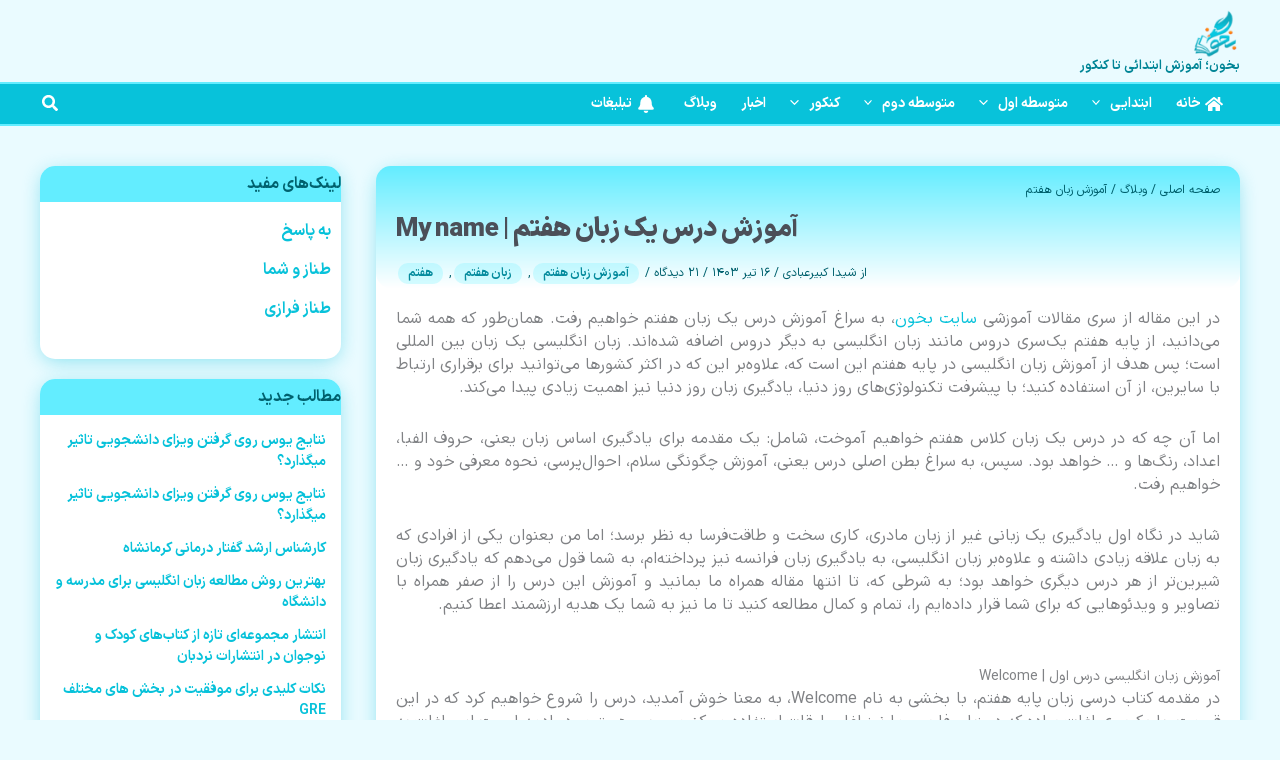

--- FILE ---
content_type: text/html; charset=UTF-8
request_url: https://bekhun.com/teaching-lesson1-english7/
body_size: 78457
content:
<!DOCTYPE html>
<html dir="rtl" lang="fa-IR" prefix="og: https://ogp.me/ns#">
<head>
<meta charset="UTF-8">
<meta name="viewport" content="width=device-width, initial-scale=1">
	<link rel="profile" href="https://gmpg.org/xfn/11"> 
	<link rel="preload" href="https://bekhun.com/wp-content/uploads/IRANSansXV.woff2" as="font" type="font/woff2" crossorigin><link rel="preload" href="https://bekhun.com/wp-content/uploads/IRANSansXV.woff2" as="font" type="font/woff2" crossorigin><link rel="preload" href="https://bekhun.com/wp-content/uploads/IRANSansXV.woff2" as="font" type="font/woff2" crossorigin><link rel="preload" href="https://bekhun.com/wp-content/uploads/IRANSansXV.woff2" as="font" type="font/woff2" crossorigin><link rel="preload" href="https://bekhun.com/wp-content/uploads/IRANSansXV.woff2" as="font" type="font/woff2" crossorigin>	<style>img:is([sizes="auto" i], [sizes^="auto," i]) { contain-intrinsic-size: 3000px 1500px }</style>
	
<!-- بهینه‌سازی موتور جستجو توسط Rank Math - https://rankmath.com/ -->
<title>آموزش درس یک زبان هفتم | My name &raquo; بخون ❤️</title><link rel="preload" href="https://bekhun.com/wp-content/smush-webp/logo-bekhun-min-e1657672248613.png.webp" as="image" fetchpriority="high"><link rel="preload" href="https://bekhun.com/wp-content/smush-webp/سایت-بخون.jpg.webp" as="image" fetchpriority="high"><style id="perfmatters-used-css">:where(.wp-block-button__link){border-radius:9999px;box-shadow:none;padding:calc(.667em + 2px) calc(1.333em + 2px);text-decoration:none;}:root :where(.wp-block-button .wp-block-button__link.is-style-outline),:root :where(.wp-block-button.is-style-outline>.wp-block-button__link){border:2px solid;padding:.667em 1.333em;}:root :where(.wp-block-button .wp-block-button__link.is-style-outline:not(.has-text-color)),:root :where(.wp-block-button.is-style-outline>.wp-block-button__link:not(.has-text-color)){color:currentColor;}:root :where(.wp-block-button .wp-block-button__link.is-style-outline:not(.has-background)),:root :where(.wp-block-button.is-style-outline>.wp-block-button__link:not(.has-background)){background-color:initial;background-image:none;}.wp-block-button.aligncenter,.wp-block-calendar{text-align:center;}:where(.wp-block-calendar table:not(.has-background) th){background:#ddd;}.wp-block-columns{align-items:normal !important;box-sizing:border-box;display:flex;flex-wrap:wrap !important;}@media (min-width:782px){.wp-block-columns{flex-wrap:nowrap !important;}}.wp-block-columns.are-vertically-aligned-top{align-items:flex-start;}.wp-block-columns.are-vertically-aligned-center{align-items:center;}.wp-block-columns.are-vertically-aligned-bottom{align-items:flex-end;}@media (max-width:781px){.wp-block-columns:not(.is-not-stacked-on-mobile)>.wp-block-column{flex-basis:100% !important;}}@media (min-width:782px){.wp-block-columns:not(.is-not-stacked-on-mobile)>.wp-block-column{flex-basis:0;flex-grow:1;}.wp-block-columns:not(.is-not-stacked-on-mobile)>.wp-block-column[style*=flex-basis]{flex-grow:0;}}.wp-block-columns.is-not-stacked-on-mobile{flex-wrap:nowrap !important;}.wp-block-columns.is-not-stacked-on-mobile>.wp-block-column{flex-basis:0;flex-grow:1;}.wp-block-columns.is-not-stacked-on-mobile>.wp-block-column[style*=flex-basis]{flex-grow:0;}:where(.wp-block-columns){margin-bottom:1.75em;}:where(.wp-block-columns.has-background){padding:1.25em 2.375em;}.wp-block-column{flex-grow:1;min-width:0;overflow-wrap:break-word;word-break:break-word;}.wp-block-column.is-vertically-aligned-top{align-self:flex-start;}.wp-block-column.is-vertically-aligned-center{align-self:center;}.wp-block-column.is-vertically-aligned-bottom{align-self:flex-end;}.wp-block-column.is-vertically-aligned-stretch{align-self:stretch;}.wp-block-column.is-vertically-aligned-bottom,.wp-block-column.is-vertically-aligned-center,.wp-block-column.is-vertically-aligned-top{width:100%;}:where(.wp-block-post-comments input[type=submit]){border:none;}:where(.wp-block-cover-image:not(.has-text-color)),:where(.wp-block-cover:not(.has-text-color)){color:#fff;}:where(.wp-block-cover-image.is-light:not(.has-text-color)),:where(.wp-block-cover.is-light:not(.has-text-color)){color:#000;}:root :where(.wp-block-cover h1:not(.has-text-color)),:root :where(.wp-block-cover h2:not(.has-text-color)),:root :where(.wp-block-cover h3:not(.has-text-color)),:root :where(.wp-block-cover h4:not(.has-text-color)),:root :where(.wp-block-cover h5:not(.has-text-color)),:root :where(.wp-block-cover h6:not(.has-text-color)),:root :where(.wp-block-cover p:not(.has-text-color)){color:inherit;}:where(.wp-block-file){margin-bottom:1.5em;}:where(.wp-block-file__button){border-radius:2em;display:inline-block;padding:.5em 1em;}:where(.wp-block-file__button):is(a):active,:where(.wp-block-file__button):is(a):focus,:where(.wp-block-file__button):is(a):hover,:where(.wp-block-file__button):is(a):visited{box-shadow:none;color:#fff;opacity:.85;text-decoration:none;}:where(.wp-block-group.wp-block-group-is-layout-constrained){position:relative;}h1.has-background,h2.has-background,h3.has-background,h4.has-background,h5.has-background,h6.has-background{padding:1.25em 2.375em;}.wp-block-image>a,.wp-block-image>figure>a{display:inline-block;}.wp-block-image img{box-sizing:border-box;height:auto;max-width:100%;vertical-align:bottom;}.wp-block-image[style*=border-radius] img,.wp-block-image[style*=border-radius]>a{border-radius:inherit;}.wp-block-image.aligncenter{text-align:center;}.wp-block-image .aligncenter,.wp-block-image .alignleft,.wp-block-image .alignright,.wp-block-image.aligncenter,.wp-block-image.alignleft,.wp-block-image.alignright{display:table;}.wp-block-image .alignright{float:right;margin:.5em 0 .5em 1em;}.wp-block-image .aligncenter{margin-left:auto;margin-right:auto;}.wp-block-image :where(figcaption){margin-bottom:1em;margin-top:.5em;}.wp-block-image figure{margin:0;}@keyframes show-content-image{0%{visibility:hidden;}99%{visibility:hidden;}to{visibility:visible;}}@keyframes turn-on-visibility{0%{opacity:0;}to{opacity:1;}}@keyframes turn-off-visibility{0%{opacity:1;visibility:visible;}99%{opacity:0;visibility:visible;}to{opacity:0;visibility:hidden;}}@keyframes lightbox-zoom-in{0%{transform:translate(calc(( ( -100vw + var(--wp--lightbox-scrollbar-width) ) / 2 + var(--wp--lightbox-initial-left-position) ) * -1),calc(-50vh + var(--wp--lightbox-initial-top-position))) scale(var(--wp--lightbox-scale));}to{transform:translate(50%,-50%) scale(1);}}@keyframes lightbox-zoom-out{0%{transform:translate(50%,-50%) scale(1);visibility:visible;}99%{visibility:visible;}to{transform:translate(calc(( ( -100vw + var(--wp--lightbox-scrollbar-width) ) / 2 + var(--wp--lightbox-initial-left-position) ) * -1),calc(-50vh + var(--wp--lightbox-initial-top-position))) scale(var(--wp--lightbox-scale));visibility:hidden;}}:where(.wp-block-latest-comments:not([style*=line-height] .wp-block-latest-comments__comment)){line-height:1.1;}:where(.wp-block-latest-comments:not([style*=line-height] .wp-block-latest-comments__comment-excerpt p)){line-height:1.8;}.wp-block-latest-posts{box-sizing:border-box;}.wp-block-latest-posts.alignright{margin-left:2em;}.wp-block-latest-posts.wp-block-latest-posts__list{list-style:none;}.wp-block-latest-posts.wp-block-latest-posts__list li{clear:both;overflow-wrap:break-word;}:root :where(.wp-block-latest-posts.is-grid){padding:0;}:root :where(.wp-block-latest-posts.wp-block-latest-posts__list){padding-right:0;}ol,ul{box-sizing:border-box;}:root :where(.wp-block-list.has-background){padding:1.25em 2.375em;}:where(.wp-block-navigation.has-background .wp-block-navigation-item a:not(.wp-element-button)),:where(.wp-block-navigation.has-background .wp-block-navigation-submenu a:not(.wp-element-button)){padding:.5em 1em;}:where(.wp-block-navigation .wp-block-navigation__submenu-container .wp-block-navigation-item a:not(.wp-element-button)),:where(.wp-block-navigation .wp-block-navigation__submenu-container .wp-block-navigation-submenu a:not(.wp-element-button)),:where(.wp-block-navigation .wp-block-navigation__submenu-container .wp-block-navigation-submenu button.wp-block-navigation-item__content),:where(.wp-block-navigation .wp-block-navigation__submenu-container .wp-block-pages-list__item button.wp-block-navigation-item__content){padding:.5em 1em;}@keyframes overlay-menu__fade-in-animation{0%{opacity:0;transform:translateY(.5em);}to{opacity:1;transform:translateY(0);}}:root :where(p.has-background){padding:1.25em 2.375em;}:where(p.has-text-color:not(.has-link-color)) a{color:inherit;}:where(.wp-block-post-comments-form) input:not([type=submit]),:where(.wp-block-post-comments-form) textarea{border:1px solid #949494;font-family:inherit;font-size:1em;}:where(.wp-block-post-comments-form) input:where(:not([type=submit]):not([type=checkbox])),:where(.wp-block-post-comments-form) textarea{padding:calc(.667em + 2px);}:where(.wp-block-post-excerpt){box-sizing:border-box;margin-bottom:var(--wp--style--block-gap);margin-top:var(--wp--style--block-gap);}.wp-block-post-featured-image:where(.alignleft,.alignright){width:100%;}:where(.wp-block-preformatted.has-background){padding:1.25em 2.375em;}:where(.wp-block-search__button){border:1px solid #ccc;padding:6px 10px;}:where(.wp-block-search__input){font-family:inherit;font-size:inherit;font-style:inherit;font-weight:inherit;letter-spacing:inherit;line-height:inherit;text-transform:inherit;}:where(.wp-block-search__button-inside .wp-block-search__inside-wrapper){border:1px solid #949494;box-sizing:border-box;padding:4px;}:where(.wp-block-search__button-inside .wp-block-search__inside-wrapper) :where(.wp-block-search__button){padding:4px 8px;}:root :where(.wp-block-separator.is-style-dots){height:auto;line-height:1;text-align:center;}:root :where(.wp-block-separator.is-style-dots):before{color:currentColor;content:"···";font-family:serif;font-size:1.5em;letter-spacing:2em;padding-left:2em;}:root :where(.wp-block-site-logo.is-style-rounded){border-radius:9999px;}:root :where(.wp-block-social-links .wp-social-link a){padding:.25em;}:root :where(.wp-block-social-links.is-style-logos-only .wp-social-link a){padding:0;}:root :where(.wp-block-social-links.is-style-pill-shape .wp-social-link a){padding-left:.6666666667em;padding-right:.6666666667em;}.wp-block-spacer{clear:both;}:root :where(.wp-block-tag-cloud.is-style-outline){display:flex;flex-wrap:wrap;gap:1ch;}:root :where(.wp-block-tag-cloud.is-style-outline a){border:1px solid;font-size:unset !important;margin-left:0;padding:1ch 2ch;text-decoration:none !important;}:root :where(.wp-block-table-of-contents){box-sizing:border-box;}:where(.wp-block-term-description){box-sizing:border-box;margin-bottom:var(--wp--style--block-gap);margin-top:var(--wp--style--block-gap);}.wp-block-text-columns .wp-block-column{margin:0 1em;padding:0;}.wp-block-text-columns .wp-block-column:first-child{margin-right:0;}.wp-block-text-columns .wp-block-column:last-child{margin-left:0;}.wp-block-text-columns.columns-2 .wp-block-column{width:50%;}.wp-block-text-columns.columns-3 .wp-block-column{width:33.3333333333%;}.wp-block-text-columns.columns-4 .wp-block-column{width:25%;}:where(pre.wp-block-verse){font-family:inherit;}.editor-styles-wrapper,.entry-content{counter-reset:footnotes;}a[data-fn].fn{counter-increment:footnotes;display:inline-flex;font-size:smaller;text-decoration:none;text-indent:-9999999px;vertical-align:super;}a[data-fn].fn:after{content:"[" counter(footnotes) "]";float:right;text-indent:0;}:root{--wp--preset--font-size--normal:16px;--wp--preset--font-size--huge:42px;}.has-text-align-center{text-align:center;}.aligncenter{clear:both;}.screen-reader-text{border:0;clip-path:inset(50%);height:1px;margin:-1px;overflow:hidden;padding:0;position:absolute;width:1px;word-wrap:normal !important;}.screen-reader-text:focus{background-color:#ddd;clip-path:none;color:#444;display:block;font-size:1em;height:auto;line-height:normal;padding:15px 23px 14px;right:5px;text-decoration:none;top:5px;width:auto;z-index:100000;}html :where(.has-border-color){border-style:solid;}html :where([style*=border-top-color]){border-top-style:solid;}html :where([style*=border-right-color]){border-left-style:solid;}html :where([style*=border-bottom-color]){border-bottom-style:solid;}html :where([style*=border-left-color]){border-right-style:solid;}html :where([style*=border-width]){border-style:solid;}html :where([style*=border-top-width]){border-top-style:solid;}html :where([style*=border-right-width]){border-left-style:solid;}html :where([style*=border-bottom-width]){border-bottom-style:solid;}html :where([style*=border-left-width]){border-right-style:solid;}html :where(img[class*=wp-image-]){height:auto;max-width:100%;}:where(figure){margin:0 0 1em;}html :where(.is-position-sticky){--wp-admin--admin-bar--position-offset:var(--wp-admin--admin-bar--height,0px);}@media screen and (max-width:600px){html :where(.is-position-sticky){--wp-admin--admin-bar--position-offset:0px;}}.brxe-jet-engine-listing-dynamic-field .jet-listing-dynamic-field__icon :is(svg,path){fill:currentColor;}.brxe-jet-engine-listing-dynamic-link .jet-listing-dynamic-link__icon :is(svg,path){fill:currentColor;}@keyframes jet-engine-spin{0%{transform:rotate(0deg);}100%{transform:rotate(359deg);}}@keyframes jet-engine-map-spin{0%{transform:rotate(0deg);}100%{transform:rotate(359deg);}}a:has(>.jet-engine-lightbox-icon):before{display:none;}@keyframes rotating{0%{transform:rotate(0deg);}to{transform:rotate(1turn);}}@keyframes rotating{0%{transform:rotate(0deg);}to{transform:rotate(1turn);}}@keyframes sk-bouncedelay{0%,80%,to{transform:scale(0);}40%{transform:scale(1);}}.wp-block-flexible-table-block-table.wp-block-flexible-table-block-table{box-sizing:border-box;}.wp-block-flexible-table-block-table.wp-block-flexible-table-block-table>table td,.wp-block-flexible-table-block-table.wp-block-flexible-table-block-table>table th{box-sizing:border-box;min-width:auto;overflow-wrap:anywhere;word-break:normal;}.wp-block-flexible-table-block-table.wp-block-flexible-table-block-table>table td img,.wp-block-flexible-table-block-table.wp-block-flexible-table-block-table>table th img{max-width:100%;}.kk-star-ratings{display:-webkit-box;display:-webkit-flex;display:-ms-flexbox;display:flex;-webkit-box-align:center;-webkit-align-items:center;-ms-flex-align:center;align-items:center;}.kk-star-ratings.kksr-valign-bottom{margin-top:2rem;}.kk-star-ratings.kksr-align-center{-webkit-box-pack:center;-webkit-justify-content:center;-ms-flex-pack:center;justify-content:center;}.kk-star-ratings .kksr-stars{position:relative;}.kk-star-ratings .kksr-stars .kksr-stars-active,.kk-star-ratings .kksr-stars .kksr-stars-inactive{display:flex;}.kk-star-ratings .kksr-stars .kksr-stars-active{overflow:hidden;position:absolute;top:0;left:0;}.kk-star-ratings .kksr-stars .kksr-star{cursor:pointer;padding-right:0px;}.kk-star-ratings .kksr-stars .kksr-star .kksr-icon{transition:.3s all;}.kk-star-ratings:not(.kksr-disabled) .kksr-stars:hover .kksr-stars-active{width:0 !important;}.kk-star-ratings .kksr-stars .kksr-star .kksr-icon,.kk-star-ratings:not(.kksr-disabled) .kksr-stars .kksr-star:hover ~ .kksr-star .kksr-icon{background-image:url("https://bekhun.com/wp-content/plugins/kk-star-ratings/src/core/public/css/../svg/inactive.svg");}.kk-star-ratings .kksr-stars .kksr-stars-active .kksr-star .kksr-icon{background-image:url("https://bekhun.com/wp-content/plugins/kk-star-ratings/src/core/public/css/../svg/active.svg");}.kk-star-ratings.kksr-disabled .kksr-stars .kksr-stars-active .kksr-star .kksr-icon,.kk-star-ratings:not(.kksr-disabled) .kksr-stars:hover .kksr-star .kksr-icon{background-image:url("https://bekhun.com/wp-content/plugins/kk-star-ratings/src/core/public/css/../svg/selected.svg");}.kk-star-ratings .kksr-legend{margin-left:.75rem;margin-right:.75rem;}[dir="rtl"] .kk-star-ratings .kksr-stars .kksr-stars-active{left:auto;right:0;}.rtl .wp-block-uagb-inline-notice.uagb-inline_notice__align-center,.rtl .wp-block-uagb-inline-notice.uagb-inline_notice__align-left,.rtl .wp-block-uagb-inline-notice.uagb-inline_notice__align-right{text-align:right;}.rtl .uagb-social-share__outer-wrap,.uagb-social-share__wrap{justify-content:right;}.wp-block-uagb-advanced-heading h1,.wp-block-uagb-advanced-heading h2,.wp-block-uagb-advanced-heading h3,.wp-block-uagb-advanced-heading h4,.wp-block-uagb-advanced-heading h5,.wp-block-uagb-advanced-heading h6,.wp-block-uagb-advanced-heading p,.wp-block-uagb-advanced-heading div{word-break:break-word;}.wp-block-uagb-advanced-heading .uagb-heading-text{margin:0;}[class*="uagb-columns__columns-"],.uagb-columns__inner-wrap{position:relative;margin-left:auto;margin-right:auto;z-index:2;display:flex;flex-wrap:nowrap;width:100%;}@-webkit-keyframes sk-bouncedelay{0%,80%,100%{-webkit-transform:scale(0);transform:scale(0);}40%{-webkit-transform:scale(1);transform:scale(1);}}@keyframes sk-bouncedelay{0%,80%,100%{-webkit-transform:scale(0);transform:scale(0);}40%{-webkit-transform:scale(1);transform:scale(1);}}.uagb-ifb-content>svg *{-webkit-transition:all .2s;-o-transition:all .2s;transition:all .2s;}.uagb-ifb-content>svg,.uagb-ifb-content{display:inline-block;}.uagb-ifb-content>svg{vertical-align:middle;width:inherit;height:inherit;font-style:initial;}.uagb-ifb-button-wrapper:empty{display:none;}div.uagb-ifb-button-wrapper a.uagb-infobox-cta-link,div.uagb-ifb-cta a.uagb-infobox-cta-link,.entry .entry-content a.uagb-infobox-cta-link,a.uagb-infobox-link-wrap,.entry .entry-content a.uagb-infobox-link-wrap{text-decoration:none;align-items:center;}.uagb-infobox-icon-left-title.uagb-infobox-image-valign-middle .uagb-ifb-title-wrap,.uagb-infobox-icon-right-title.uagb-infobox-image-valign-middle .uagb-ifb-title-wrap,.uagb-infobox-image-valign-middle .uagb-ifb-icon-wrap,.uagb-infobox-image-valign-middle .uagb-ifb-image-content,.uagb-infobox-icon-left.uagb-infobox-image-valign-middle .uagb-ifb-content,.uagb-infobox-icon-right.uagb-infobox-image-valign-middle .uagb-ifb-content{-ms-flex-item-align:center;-webkit-align-self:center;align-self:center;}.uagb-infobox-icon-above-title.uagb-infobox__content-wrap,.uagb-infobox-icon-below-title.uagb-infobox__content-wrap{display:block;width:100%;}.uagb-ifb-content img{position:relative;display:inline-block;line-height:0;width:auto;height:auto !important;max-width:100%;border-radius:inherit;-webkit-box-sizing:content-box;-moz-box-sizing:content-box;-webkit-border-radius:inherit;}.uagb-infobox__content-wrap{box-sizing:border-box;position:relative;width:100%;word-break:break-word;z-index:1;}.uagb-ifb-button-wrapper{line-height:1;}.uagb-infobox__content-wrap a{-webkit-box-shadow:none;box-shadow:none;text-decoration:none;}.uagb-ifb-title-wrap{width:100%;}.uagb-ifb-title{margin-block-start:0;}.uagb-infobox__content-wrap.uagb-infobox__content-wrap{position:relative;}.uagb-ifb-content{width:100%;}.uagb-infobox__content-wrap.uagb-infobox,.uagb-ifb-content,.uagb-ifb-title-wrap,.uagb-ifb-title-prefix *,svg.dashicon.dashicons-upload{z-index:1;}a.uagb-infobox-link-wrap{color:inherit;}.uagb-ifb-content p:empty{display:none;}.uagb-infobox__content-wrap .uagb-ifb-content img{display:inline-block;max-width:100%;}.uagb-infobox__content-wrap .uagb-ifb-content svg{display:inline-block;}a.uagb-infbox__link-to-all{position:absolute;top:0;left:0;z-index:3;width:100%;height:100%;box-shadow:none;text-decoration:none;-webkit-box-shadow:none;}.uagb-ifb-content .uagb-ifb-desc p:last-child{margin-bottom:0;}.uagb-inline_notice__align-right{text-align:right;}.wp-block-uagb-inline-notice{width:100%;position:relative;}.wp-block-uagb-inline-notice .uagb-notice-title{margin:0;width:-moz-available;width:-webkit-fill-available;width:fill-available;display:inline-block;}.wp-block-uagb-inline-notice .uagb-notice-text{margin-top:-3px;margin-bottom:0;}.wp-block-uagb-inline-notice .uagb-notice-text p:last-child{margin-bottom:0;}.wp-block-uagb-inline-notice .uagb-notice-text p:first-child{margin-top:0 !important;}.wp-block-uagb-inline-notice.uagb-inline_notice__align-right{text-align:right;}.wp-block-uagb-inline-notice.uagb-inline_notice__align-right svg{left:13px;}.wp-block-uagb-inline-notice.uagb-inline_notice__align-right button[type="button"]{left:13px;top:13px;border:none;padding-inline:0;padding-block:0;line-height:0px;}@-webkit-keyframes sk-bouncedelay{0%,80%,100%{-webkit-transform:scale(0);transform:scale(0);}40%{-webkit-transform:scale(1);transform:scale(1);}}@keyframes sk-bouncedelay{0%,80%,100%{-webkit-transform:scale(0);transform:scale(0);}40%{-webkit-transform:scale(1);transform:scale(1);}}.uagb-social-share__outer-wrap,.uagb-social-share__wrap{display:flex;align-items:center;justify-content:center;}.uagb-social-share__outer-wrap .uagb-ss__wrapper{padding:0;margin-left:5px;margin-right:5px;transition:all .2s;display:inline-flex;text-align:center;}.uagb-social-share__outer-wrap .uagb-ss__source-wrap{display:inline-block;}.uagb-social-share__outer-wrap .uagb-ss__link{color:#3a3a3a;display:inline-table;line-height:0;cursor:pointer;}.uagb-social-share__outer-wrap .uagb-ss__source-icon{font-size:40px;width:40px;height:40px;}@media (max-width: 976px){.uagb-social-share__layout-horizontal .uagb-ss__wrapper{margin-left:0;margin-right:0;}}.uagb-social-share__layout-horizontal .wp-block-uagb-social-share-child.uagb-ss-repeater.uagb-ss__wrapper:first-child{margin-left:0 !important;}.uagb-social-share__layout-horizontal .wp-block-uagb-social-share-child.uagb-ss-repeater.uagb-ss__wrapper:last-child{margin-right:0 !important;}.jet--ua-safari .jet-form-builder__field-wrap select.select-field{-webkit-appearance:none;background-image:linear-gradient(45deg,transparent 50%,currentColor 50%),linear-gradient(135deg,currentColor 50%,transparent 50%);background-position:calc(100% - 20px) calc(1em + 2px),calc(100% - 15px) calc(1em + 2px);background-size:5px 5px,5px 5px;background-repeat:no-repeat;}.rtl.jet--ua-safari .jet-form-builder__field-wrap select.select-field{background-position:calc(10% - 20px) calc(1em + 2px),calc(10% - 15px) calc(1em + 2px);}.jet-form-builder-row{border:0;}.jet-form-builder-row.field-type-wysiwyg-field.wp-block-jet-forms-wysiwyg-field .mce-toolbar-grp{background-color:var(--jfb-wysiwyg-toolbar-bg,#fff);}.jet-form-builder-row.field-type-wysiwyg-field.wp-block-jet-forms-wysiwyg-field .mce-toolbar .mce-btn,.jet-form-builder-row.field-type-wysiwyg-field.wp-block-jet-forms-wysiwyg-field .mce-toolbar .mce-listbox{background-color:var(--jfb-wysiwyg-buttons-bg,initial);border-width:var(--jfb-wysiwyg-buttons-border-top-width,0) var(--jfb-wysiwyg-buttons-border-right-width,0) var(--jfb-wysiwyg-buttons-border-bottom-width,0) var(--jfb-wysiwyg-buttons-border-left-width,0);border-style:var(--jfb-wysiwyg-buttons-border-top-style,solid) var(--jfb-wysiwyg-buttons-border-right-style,solid) var(--jfb-wysiwyg-buttons-border-bottom-style,solid) var(--jfb-wysiwyg-buttons-border-left-style,solid);border-color:var(--jfb-wysiwyg-buttons-border-top-color,transparent) var(--jfb-wysiwyg-buttons-border-right-color,transparent) var(--jfb-wysiwyg-buttons-border-bottom-color,transparent) var(--jfb-wysiwyg-buttons-border-left-color,transparent);border-radius:var(--jfb-wysiwyg-buttons-border-radius-top-left,initial) var(--jfb-wysiwyg-buttons-border-radius-top-right,initial) var(--jfb-wysiwyg-buttons-border-radius-bottom-right,initial) var(--jfb-wysiwyg-buttons-border-radius-bottom-left,initial);}.jet-form-builder-row.field-type-wysiwyg-field.wp-block-jet-forms-wysiwyg-field .mce-toolbar .mce-btn button,.jet-form-builder-row.field-type-wysiwyg-field.wp-block-jet-forms-wysiwyg-field .mce-toolbar .mce-listbox button{background-color:initial;text-transform:inherit;letter-spacing:normal;text-decoration:none;color:inherit;background-image:initial;}.jet-form-builder-row.field-type-wysiwyg-field.wp-block-jet-forms-wysiwyg-field .mce-toolbar .mce-btn .mce-ico,.jet-form-builder-row.field-type-wysiwyg-field.wp-block-jet-forms-wysiwyg-field .mce-toolbar .mce-btn .mce-txt,.jet-form-builder-row.field-type-wysiwyg-field.wp-block-jet-forms-wysiwyg-field .mce-toolbar .mce-listbox .mce-ico,.jet-form-builder-row.field-type-wysiwyg-field.wp-block-jet-forms-wysiwyg-field .mce-toolbar .mce-listbox .mce-txt{color:var(--jfb-wysiwyg-buttons-text,#50575e);}.jet-form-builder-row.field-type-wysiwyg-field.wp-block-jet-forms-wysiwyg-field .mce-toolbar .mce-btn.mce-active,.jet-form-builder-row.field-type-wysiwyg-field.wp-block-jet-forms-wysiwyg-field .mce-toolbar .mce-listbox.mce-active{border-width:var(--jfb-wysiwyg-buttons-checked-border-top-width,var(--jfb-wysiwyg-buttons-border-top-width,0)) var(--jfb-wysiwyg-buttons-checked-border-right-width,var(--jfb-wysiwyg-buttons-border-right-width,0)) var(--jfb-wysiwyg-buttons-checked-border-bottom-width,var(--jfb-wysiwyg-buttons-border-bottom-width,0)) var(--jfb-wysiwyg-buttons-checked-border-left-width,var(--jfb-wysiwyg-buttons-border-left-width,0));border-style:var(--jfb-wysiwyg-buttons-checked-border-top-style,var(--jfb-wysiwyg-buttons-border-top-style,solid)) var(--jfb-wysiwyg-buttons-checked-border-right-style,var(--jfb-wysiwyg-buttons-border-right-style,solid)) var(--jfb-wysiwyg-buttons-checked-border-bottom-style,var(--jfb-wysiwyg-buttons-border-bottom-style,solid)) var(--jfb-wysiwyg-buttons-checked-border-left-style,var(--jfb-wysiwyg-buttons-border-left-style,solid));border-color:var(--jfb-wysiwyg-buttons-checked-border-top-color,var(--jfb-wysiwyg-buttons-border-top-color,transparent)) var(--jfb-wysiwyg-buttons-checked-border-right-color,var(--jfb-wysiwyg-buttons-border-right-color,transparent)) var(--jfb-wysiwyg-buttons-checked-border-bottom-color,var(--jfb-wysiwyg-buttons-border-bottom-color,transparent)) var(--jfb-wysiwyg-buttons-checked-border-left-color,var(--jfb-wysiwyg-buttons-border-left-color,transparent));border-radius:var(--jfb-wysiwyg-buttons-checked-border-radius-top-left,var(--jfb-wysiwyg-buttons-border-radius-top-left,initial)) var(--jfb-wysiwyg-buttons-checked-border-radius-top-right,var(--jfb-wysiwyg-buttons-border-radius-top-right,initial)) var(--jfb-wysiwyg-buttons-checked-border-radius-bottom-right,var(--jfb-wysiwyg-buttons-border-radius-bottom-right,initial)) var(--jfb-wysiwyg-buttons-checked-border-radius-bottom-left,var(--jfb-wysiwyg-buttons-border-radius-bottom-left,initial));background-color:var(--jfb-wysiwyg-buttons-checked-bg,var(--jfb-wysiwyg-buttons-bg,#555c66));}.jet-form-builder-row.field-type-wysiwyg-field.wp-block-jet-forms-wysiwyg-field .mce-toolbar .mce-btn.mce-active .mce-ico,.jet-form-builder-row.field-type-wysiwyg-field.wp-block-jet-forms-wysiwyg-field .mce-toolbar .mce-btn.mce-active .mce-txt,.jet-form-builder-row.field-type-wysiwyg-field.wp-block-jet-forms-wysiwyg-field .mce-toolbar .mce-listbox.mce-active .mce-ico,.jet-form-builder-row.field-type-wysiwyg-field.wp-block-jet-forms-wysiwyg-field .mce-toolbar .mce-listbox.mce-active .mce-txt{color:var(--jfb-wysiwyg-buttons-checked-text,var(--jfb-wysiwyg-buttons-text,#fff));}.jet-form-builder-row.field-type-wysiwyg-field.wp-block-jet-forms-wysiwyg-field .mce-statusbar{background-color:var(--jfb-wysiwyg-statusbar-bg,#fff);color:var(--jfb-wysiwyg-statusbar-text,inherit);}.jet-form-builder-row.field-type-wysiwyg-field.wp-block-jet-forms-wysiwyg-field .mce-edit-area{background-color:var(--jfb-wysiwyg-container-bg,#fff);color:var(--jfb-wysiwyg-container-text,#333);}.jet-form-builder-row.field-type-wysiwyg-field.wp-block-jet-forms-wysiwyg-field .mce-edit-area *{color:inherit;}.jet-form-builder-row.field-type-wysiwyg-field.wp-block-jet-forms-wysiwyg-field.has-hover-color-text .mce-toolbar .mce-listbox:hover .mce-txt,.jet-form-builder-row.field-type-wysiwyg-field.wp-block-jet-forms-wysiwyg-field.has-hover-color-text .mce-toolbar .mce-btn:hover .mce-ico{color:var(--jfb-wysiwyg-buttons-hover-text,var(--jfb-wysiwyg-buttons-text,inherit));}.jet-form-builder-row.field-type-wysiwyg-field.wp-block-jet-forms-wysiwyg-field.has-hover-color-background .mce-toolbar .mce-listbox:hover,.jet-form-builder-row.field-type-wysiwyg-field.wp-block-jet-forms-wysiwyg-field.has-hover-color-background .mce-toolbar .mce-btn:hover{background-color:var(--jfb-wysiwyg-buttons-hover-bg,var(--jfb-wysiwyg-buttons-bg,transparent));}.jet-form-builder-row.field-type-wysiwyg-field.wp-block-jet-forms-wysiwyg-field.has-hover-border-width .mce-toolbar .mce-listbox:hover,.jet-form-builder-row.field-type-wysiwyg-field.wp-block-jet-forms-wysiwyg-field.has-hover-border-width .mce-toolbar .mce-btn:hover{border-width:var(--jfb-wysiwyg-buttons-hover-border-top-width,var(--jfb-wysiwyg-buttons-border-top-width,0)) var(--jfb-wysiwyg-buttons-hover-border-right-width,var(--jfb-wysiwyg-buttons-border-right-width,0)) var(--jfb-wysiwyg-buttons-hover-border-bottom-width,var(--jfb-wysiwyg-buttons-border-bottom-width,0)) var(--jfb-wysiwyg-buttons-hover-border-left-width,var(--jfb-wysiwyg-buttons-border-left-width,0));}.jet-form-builder-row.field-type-wysiwyg-field.wp-block-jet-forms-wysiwyg-field.has-hover-border-style .mce-toolbar .mce-listbox:hover,.jet-form-builder-row.field-type-wysiwyg-field.wp-block-jet-forms-wysiwyg-field.has-hover-border-style .mce-toolbar .mce-btn:hover{border-style:var(--jfb-wysiwyg-buttons-hover-border-top-style,var(--jfb-wysiwyg-buttons-border-top-style,solid)) var(--jfb-wysiwyg-buttons-hover-border-right-style,var(--jfb-wysiwyg-buttons-border-right-style,solid)) var(--jfb-wysiwyg-buttons-hover-border-bottom-style,var(--jfb-wysiwyg-buttons-border-bottom-style,solid)) var(--jfb-wysiwyg-buttons-hover-border-left-style,var(--jfb-wysiwyg-buttons-border-left-style,solid));}.jet-form-builder-row.field-type-wysiwyg-field.wp-block-jet-forms-wysiwyg-field.has-hover-border-color .mce-toolbar .mce-listbox:hover,.jet-form-builder-row.field-type-wysiwyg-field.wp-block-jet-forms-wysiwyg-field.has-hover-border-color .mce-toolbar .mce-btn:hover{border-color:var(--jfb-wysiwyg-buttons-hover-border-top-color,var(--jfb-wysiwyg-buttons-border-top-color,transparent)) var(--jfb-wysiwyg-buttons-hover-border-right-color,var(--jfb-wysiwyg-buttons-border-right-color,transparent)) var(--jfb-wysiwyg-buttons-hover-border-bottom-color,var(--jfb-wysiwyg-buttons-border-bottom-color,transparent)) var(--jfb-wysiwyg-buttons-hover-border-left-color,var(--jfb-wysiwyg-buttons-border-left-color,transparent));}.jet-form-builder-row.field-type-wysiwyg-field.wp-block-jet-forms-wysiwyg-field.has-hover-border-radius .mce-toolbar .mce-listbox:hover,.jet-form-builder-row.field-type-wysiwyg-field.wp-block-jet-forms-wysiwyg-field.has-hover-border-radius .mce-toolbar .mce-btn:hover{border-radius:var(--jfb-wysiwyg-buttons-hover-border-radius-top-left,var(--jfb-wysiwyg-buttons-border-radius-top-left,initial)) var(--jfb-wysiwyg-buttons-hover-border-radius-top-right,var(--jfb-wysiwyg-buttons-border-radius-top-right,initial)) var(--jfb-wysiwyg-buttons-hover-border-radius-bottom-right,var(--jfb-wysiwyg-buttons-border-radius-bottom-right,initial)) var(--jfb-wysiwyg-buttons-hover-border-radius-bottom-left,var(--jfb-wysiwyg-buttons-border-radius-bottom-left,initial));}#comments{max-width:1100px;margin:50px auto;color:#333;font-style:normal;}#comments p,#respond p{float:none !important;}#wpdcom{max-width:750px;padding:0;margin:7px auto 15px auto;}#wpdcom *{box-sizing:border-box;line-height:initial;}#wpdcom i{margin:0;}#comments #wpdcom span,#respond #wpdcom span,#wpdcom span{display:inline;letter-spacing:inherit;text-transform:none;font-size:1em;}#wpdcom form{margin:0px;padding:0px;border:none;background:none;}#wpdcom input:required{box-shadow:0px 0px 1px #555;}#wpdcom button{min-height:auto;min-height:auto;min-width:auto;max-width:auto;display:inline-block;font-weight:normal;text-transform:none;}#wpdcom svg{display:inline;}#wpdcom .avatar{padding:0px;margin:0 auto;float:none;display:inline;height:auto;border:none;border-radius:0%;box-shadow:none;}#wpdcom .wpdiscuz-hidden{display:none;}#wpdcom .wpd-clear,#wpdcom .clearfix,.wpdiscuz_top_clearing,.wpdiscuz_clear{clear:both;}#wpdcom .wpd-space{flex-grow:1;}#wpdcom .wpdlb{clip:rect(1px,1px,1px,1px);clip-path:inset(50%);height:1px;width:1px;margin:-1px;overflow:hidden;padding:0;position:absolute;}[wpd-tooltip]{position:relative;}[wpd-tooltip]::before{content:"";position:absolute;top:-8px;right:50%;transform:translateX(50%);border-width:7px 7px 0 7px;border-style:solid;border-color:#555 transparent transparent transparent;z-index:100;opacity:0;}[wpd-tooltip]::after{content:attr(wpd-tooltip);position:absolute;right:50%;top:-8px;transform:translateX(50%) translateY(-100%);background:#555;text-align:center;color:#fff;padding:8px 10px;font-size:11px;line-height:1.5;min-width:6vw;border-width:0;border-radius:4px;pointer-events:none;z-index:99;opacity:0;text-transform:none;}[wpd-tooltip]:hover::after,[wpd-tooltip]:hover::before{opacity:1;transition:all .4s ease-in-out;}[wpd-tooltip-size='small']::after{min-width:5vw;}[wpd-tooltip-size='medium']::after{min-width:10vw;}[wpd-tooltip-size='long']::after{min-width:14vw;}[wpd-tooltip-position='left']::before{right:0%;top:50%;margin-right:-11px;transform:translatey(-50%) rotate(90deg);}[wpd-tooltip-position='top']::before{right:50%;}[wpd-tooltip-position='bottom']::before{top:100%;margin-top:8px;transform:translateX(50%) translatey(-100%) rotate(180deg);}[wpd-tooltip-position='right']::before{right:100%;top:50%;margin-right:0px;transform:translatey(-50%) rotate(-90deg);}[wpd-tooltip-position='left']::after{right:0%;top:50%;margin-right:-8px;transform:translateX(100%) translateY(-50%);}[wpd-tooltip-position='top']::after{right:50%;}[wpd-tooltip-position='bottom']::after{top:100%;margin-top:8px;transform:translateX(50%) translateY(0%);}[wpd-tooltip-position='right']::after{right:100%;top:50%;margin-right:9px;transform:translateX(0%) translateY(-50%);}@font-face{font-family:"square721_cn_btroman";src:url("https://bekhun.com/wp-content/plugins/wpdiscuz/themes/default/css/fonts/sqr721c-webfont.eot");src:url("https://bekhun.com/wp-content/plugins/wpdiscuz/themes/default/css/fonts/sqr721c-webfont.eot?#iefix") format("embedded-opentype"),url("https://bekhun.com/wp-content/plugins/wpdiscuz/themes/default/css/fonts/sqr721c-webfont.woff2") format("woff2"),url("https://bekhun.com/wp-content/plugins/wpdiscuz/themes/default/css/fonts/sqr721c-webfont.woff") format("woff"),url("https://bekhun.com/wp-content/plugins/wpdiscuz/themes/default/css/fonts/sqr721c-webfont.ttf") format("truetype"),url("https://bekhun.com/wp-content/plugins/wpdiscuz/themes/default/css/fonts/sqr721c-webfont.svg#svgFontName") format("svg");font-display:swap;}#wpdcom .wpd-form-head{border-bottom:1px solid #ccc;padding:7px 2px 9px 2px;margin-top:20px;margin-bottom:5px;display:flex;flex-wrap:wrap;flex-direction:row;justify-content:space-between;}#wpdcom .wpd-sbs-toggle{color:#666;font-size:14px;line-height:20px;cursor:pointer;}#wpdcom .wpd-sbs-toggle i.fa-envelope{font-size:15px;margin-left:4px;}#wpdcom .wpd-sbs-toggle i.fa-caret-down{font-size:16px;margin-right:4px;color:#666;}#wpdcom .wpd-sbs-toggle .wpd-sbs-title{font-size:15px;}#wpdcom .wpd-auth{display:flex;flex-direction:row;justify-content:flex-end;}#wpdcom .wpd-auth .wpd-login{font-size:14px;line-height:20px;}#wpdcom .wpd-auth .wpd-login i{margin-left:2px;}#wpdcom .wpd-auth .wpd-login a{color:#3272bf;text-decoration:none;}#wpdcom .wpd-auth .wpd-login a:hover{color:#0d3e81;}#wpdcom .wpdiscuz-subscribe-bar{width:100%;box-sizing:border-box;padding:15px 0px 5px 0px;margin-bottom:0px;}#wpdcom .wpdiscuz-subscribe-bar form{display:flex;flex-wrap:wrap;justify-content:flex-start;flex-direction:row;align-items:center;margin-bottom:10px;}#wpdcom .wpdiscuz-subscribe-form-intro{font-size:14px;display:block;padding:3px 1px 3px 10px;line-height:20px;box-sizing:border-box;white-space:nowrap;}#wpdcom .wpdiscuz-subscribe-form-option{flex-grow:1;font-size:13px;display:block;padding-left:5px;box-sizing:border-box;}#wpdcom .wpdiscuz-subscribe-form-email{font-size:14px;display:block;padding:0 0 0 5px;box-sizing:border-box;width:30%;}#wpdcom .wpdiscuz-subscribe-form-button{font-size:14px;display:block;box-sizing:border-box;}#wpdcom .wpdiscuz-subscribe-form-email select{width:100% !important;}#wpdcom .wpdiscuz-subscribe-form-email input[type="email"]{font-size:13px !important;padding:3px !important;width:100% !important;height:auto !important;line-height:20px !important;box-sizing:border-box !important;clear:both;float:none;margin:0;}#wpdcom .wpdiscuz-subscribe-form-button input[type="submit"]{font-size:16px !important;min-height:29px !important;height:29px !important;padding:1px 3px 5px 3px !important;min-width:40px;line-height:14px !important;box-sizing:border-box !important;border:1px solid #ddd;clear:both;float:none;margin:0;}#wpdcom .wpdiscuz-subscribe-bar #wpdiscuz_subscription_button{box-shadow:none;font-weight:bold;letter-spacing:0;}#wpdcom .wpd-form-wrap{padding-bottom:10px;}#wpdcom .wpd-form .wpdiscuz-textarea-wrap{display:flex;flex-wrap:nowrap;flex-direction:row;justify-content:space-between;padding:20px 0;align-items:center;}#wpdcom .wpd-form .wpdiscuz-textarea-wrap [id^=wpd-editor-wraper]{flex-grow:1;position:relative;width:100%;}#wpdcom .wpd-form .wpd-textarea-wrap{position:relative;}#wpdcom .wpd-form .wpdiscuz-textarea-wrap [id^=wpd-editor-wraper] textarea{width:100%;}#wpdcom .wpd-form .wpdiscuz-textarea-wrap textarea{height:54px;border-radius:5px;border:1px solid #ccc;width:100%;padding:10px 15px;font-size:14px;box-shadow:inset -1px 1px 8px rgba(0,0,0,.1);font-family:inherit;outline:none;-webkit-transition:.18s ease-out;-moz-transition:.18s ease-out;-o-transition:.18s ease-out;transition:.18s ease-out;resize:none;}#wpdcom .wpd-form .wpdiscuz-textarea-wrap textarea:hover{box-shadow:inset -1px 2px 8px rgba(0,0,0,.02);}#wpdcom .wpd-form .wpdiscuz-textarea-wrap textarea::-moz-placeholder{line-height:28px;color:#666;font-size:16px;}#wpdcom .wpd-form .wpdiscuz-textarea-wrap textarea::-webkit-input-placeholder{line-height:28px;color:#666;font-size:16px;}#wpdcom .wpd-form .wpdiscuz-textarea-wrap textarea:-ms-input-placeholder{line-height:28px;color:#666;font-size:16px;}#wpdcom .wpd-form.wpd-secondary-form-wrapper{margin-bottom:25px;}#wpdcom .wpd-form.wpd-secondary-form-wrapper .wpdiscuz-textarea-wrap{padding-top:10px;}#wpdcom .wpd-form .wpdiscuz-textarea-wrap{padding-bottom:10px;}#wpdcom .wpd-form .wpdiscuz-textarea-wrap.wpd-txt{flex-wrap:wrap;}#wpdcom .wpd-form .wpdiscuz-textarea-wrap.wpd-txt .wpd-textarea-wrap{flex-basis:calc(100% - 70px);}#wpdcom .wpd-form .wpdiscuz-textarea-wrap.wpd-txt .wpd-textarea-wrap textarea{width:100%;}#wpdcom .wpd-form .wpdiscuz-textarea-wrap .wpd-editor-buttons-right{float:right;}#wpdcom .wpd-form .wpdiscuz-textarea-wrap.wpd-txt .wpd-editor-buttons-right{display:flex;align-items:center;margin-right:auto;}#comments #wpdcom .wpd-form .wpd_comm_form .wpdiscuz-textarea-wrap.wpd-txt .wpd-editor-buttons-right span{display:inline-block;margin:2px;}#wpdcom .wpd-form .wpdiscuz-textarea-wrap.wpd-txt [wpd-tooltip]::after{left:28px;right:auto;}#wpdcom .wpd-form .wpdiscuz-textarea-wrap.wpd-txt [wpd-tooltip]::before{left:25px;right:auto;}#wpdcom input[type="button"],#wpdcom input[type="reset"],#wpdcom input[type="submit"],#wpdcom button{margin:inherit;}#wpdcom .wpd-second-button,#wpdcom .wpd-prim-button{border:none;cursor:pointer;font-family:"Arial Hebrew",Arial,sans-serif;font-size:14px;line-height:24px;padding:4px 20px;letter-spacing:1px;box-shadow:-1px 1px 3px -1px #bbb;border-radius:3px;max-width:none;max-width:none;}#wpdcom .wpd-second-button:hover,#wpdcom .wpd-prim-button:hover{opacity:.9;box-shadow:none;text-decoration:none;}#wpdcom .wc-field-submit input[type="submit"]{margin-right:2%;}#wpdcom .wpd-editor-char-counter{font-size:9px;padding:3px 5px 2px;position:absolute;left:0;z-index:10;color:#888;}#wpdcom.wpdiscuz_unauth .wc-field-submit{padding-top:15px;}#wpdcom .wpd-form-foot{margin-right:70px;}#wpdcom .wpd-form-row .wpdiscuz-item{clear:both;}#wpdcom .wpd-form-row .wpd-form-col-left{width:49%;float:right;margin:0;text-align:right;padding:0;}#wpdcom .wpd-form-row .wpd-form-col-right{width:49%;float:left;margin:0;text-align:left;padding:0;}#wpdcom .wpd-form-row .wpd-form-col-left .wpdiscuz-item{text-align:right;}#wpdcom .wpd-form-row .wpd-form-col-right .wpdiscuz-item{text-align:left;}#wpdcom .wpd-form-row .wpdiscuz-item{width:100%;vertical-align:baseline;padding:1px 0 7px 0;position:relative;}#wpdcom .wpd-form-row .wpd-field{width:100%;line-height:20px;color:#777;display:inline-block;float:none;clear:both;margin:0;box-sizing:border-box;padding-top:2%;padding-bottom:2%;font-size:14px;border-radius:3px;vertical-align:baseline;}#wpdcom .wpd-form-row .wpd-has-icon .wpd-field{padding-right:30px;}#wpdcom .wpd-form-row .wpdiscuz-item .wpd-field-icon{display:inline-block;font-size:16px;line-height:16px;opacity:.3;padding:0;margin:0px;position:absolute;top:9px;right:8px;width:20px;text-align:right;}#wpdcom .wpd-form-row .wpdiscuz-item input[type="text"],#wpdcom .wpd-form-row .wpdiscuz-item input[type="email"],#wpdcom .wpd-form-row .wpdiscuz-item input[type="url"],#wpdcom .wpd-form-row .wpdiscuz-item input[type="color"],#wpdcom .wpd-form-row .wpdiscuz-item input[type="date"],#wpdcom .wpd-form-row .wpdiscuz-item input[type="datetime"],#wpdcom .wpd-form-row .wpdiscuz-item input[type="datetime-local"],#wpdcom .wpd-form-row .wpdiscuz-item input[type="month"],#wpdcom .wpd-form-row .wpdiscuz-item input[type="number"],#wpdcom .wpd-form-row .wpdiscuz-item input[type="time"]{height:32px;}#wpdcom .wpd-form-row .wpdiscuz-item textarea{height:72px;padding-right:10px;}.wpdiscuz_select{background:url("data:image/png; base64,iVBORw0KGgoAAAANSUhEUgAAAB4AAAANCAYAAAC+ct6XAAAAGXRFWHRTb2Z0d2FyZQBBZG9iZSBJbWFnZVJlYWR5ccllPAAAAyJpVFh0WE1MOmNvbS5hZG9iZS54bXAAAAAAADw/eHBhY2tldCBiZWdpbj0i77u/[base64]/Pk5mU4QAAACUSURBVHjaYmRgYJD6////MwY6AyaGAQIspCieM2cOjKkIxCFA3A0TSElJoZ3FUCANxAeAWA6IOYG4iR5BjWwpCDQCcSnNgxoIVJCDFwnwA/FHWlp8EIpHSKoGgiggLkITewrEcbQO6mVAbAbE+VD+a3IsJTc7FQAxDxD7AbEzEF+jR1DDywtoCr9DbhwzDlRZDRBgACYqHJO9bkklAAAAAElFTkSuQmCC") #fefefe no-repeat scroll left center !important;border-radius:0;border:1px solid lightgray !important;box-shadow:none !important;height:28px !important;padding:3px 8px 3px 22px !important;font-size:13px !important;-moz-appearance:none !important;-webkit-appearance:none !important;outline:0 none !important;text-indent:.01px;text-overflow:"" !important;width:100% !important;box-sizing:border-box !important;line-height:20px !important;clear:both;float:none !important;margin:0 !important;}#wpdcom .wc-field-submit{text-align:left;padding:1px 0 0 2px;display:flex;flex-wrap:wrap;justify-content:flex-end;align-items:flex-start;}#wpdcom .wc-field-submit input[type="button"]{margin:1px;border:#ddd 1px solid;font-size:13px;line-height:16px;padding:6px 15px;clear:both;float:none;}#wpdcom .wpd-form-col-left div:last-of-type,#wpdcom .wpd-form-col-right div:last-of-type{border-bottom:none;}#wpdcom #wpd-threads{margin-top:20px;}#wpdcom .wpd-thread-head{width:100%;border-bottom:2px solid #ccc;display:flex;flex-direction:row;flex-wrap:wrap;justify-content:space-between;align-items:flex-end;}#wpdcom .wpd-thread-head .wpd-thread-info{color:#555;padding:5px 5px 3px 15px;font-weight:600;margin-bottom:-2px;font-size:14px;letter-spacing:1px;text-transform:uppercase;text-align:right;line-height:24px;}#wpdcom .wpd-thread-head .wpd-thread-info .wpdtc{font-size:15px;}#wpdcom .wpd-thread-head .wpd-thread-filter{display:flex;flex-direction:row;flex-wrap:wrap;justify-content:space-between;align-items:flex-end;}#wpdcom .wpd-thread-list .wpd-load-more-submit-wrap{display:flex;flex-direction:row;justify-content:center;padding:10px;}#wpdcom .wpd-thread-list{padding:30px 0;}#wpdcom.wpd-layout-3 .wpd-thread-list{padding:35px 0;}#wpdcom.wpd-layout-3 .wpd-form .wpd-form-foot{margin-right:84px;}#wpdcom.wpd-layout-3 .wpd-form .wpdiscuz-textarea-wrap textarea{height:60px;padding:14px 15px;}@keyframes wpd_wiggle{0%{transform:rotate(3deg);}2%{transform:rotate(-20deg);}4%{transform:rotate(15deg);}6%{transform:rotate(-5deg);}8%{transform:rotate(1deg);}100%{transform:rotate(0);}}@keyframes wpd_blink{0%{opacity:1;}60%{opacity:1;}80%{opacity:.6;}100%{opacity:1;}}#wpdiscuz-comment-message{position:fixed;top:30px;left:5px;width:400px;z-index:99999;font-size:14px;line-height:20px;}#wpdiscuz-comment-message div{color:#fff;padding:5px 10px;margin-top:5px;}#wpd-editor-source-code-wrapper-bg{display:none;position:fixed;top:0;right:0;background-color:rgba(0,0,0,.6);width:100%;z-index:9999999;height:100%;}#wpd-editor-source-code-wrapper{display:none;width:50%;height:350px;position:fixed;top:50%;right:50%;transform:translate(50%,-50%);background-color:#fff;z-index:99999991;justify-content:center;align-items:center;padding:5px;border-radius:5px;text-align:left;}#wpd-editor-source-code{height:300px;width:100%;resize:none;}#wpd-insert-source-code{padding:3px 40px;margin-top:5px;}#wpdiscuz-loading-bar{position:fixed;top:0;left:0;width:70px;border:0;background:transparent;z-index:999999;display:none;}#wpdiscuz-loading-bar::before{content:"";display:inline-block;width:5px;height:6px;background:#888;border-radius:50%;animation:wpdLoading 1s ease infinite;box-shadow:0 0 5px 1px #fff;}@keyframes wpdLoading{0%{transform:translateX(0);}5%{transform:translateX(0);width:18px;transform-origin:left;}50%{transform:translateX(-50px);width:10px;}55%{transform:translateX(-42px);width:18px;}100%{transform:translateX(0);}}#wpdcom .wpd-comment-info-bar{display:none;padding:10px;margin:20px auto 0 auto;flex-direction:row;justify-content:space-between;font-size:14px;}#wpdcom .wpd-current-view{padding:3px;color:#555;}#wpdcom .wpd-comment-info-bar .wpd-current-view i{margin-left:6px;font-size:18px;}#wpdcom .wpd-filter-view-all{color:#fff;background:#999;padding:5px 20px;font-size:13px;cursor:pointer;border-radius:3px;}#wpdcom.wpdiscuz_no_avatar .wpd-form .wpdiscuz-textarea-wrap.wpd-txt textarea{flex-basis:100%;}#wpdcom.wpdiscuz_no_avatar.wpd-layout-1 .wpd-form .wpd-form-foot,#wpdcom.wpdiscuz_no_avatar.wpd-layout-2 .wpd-form .wpd-form-foot,#wpdcom.wpdiscuz_no_avatar.wpd-layout-3 .wpd-form .wpd-form-foot{margin-right:0;}@keyframes wpdBlink{50%{transform:scale(1.5);}}@media screen and (max-width:600px){#comments,#respond{padding-right:0 !important;padding-left:0 !important;}#wpdcom{padding:5px 3%;overflow:hidden;}#wpdcom .wpd-auth{margin:0 -3px 2px 0;}#wpdcom.wpd-form .wpd-form-wrapper{padding-left:5px;}#wpdcom .wpd-form .wpdiscuz-textarea-wrap.wpd-txt textarea{flex-basis:100%;width:100%;}#wpdcom .wpdiscuz_select{font-size:16px !important;}#wpdcom .wpdiscuz-subscribe-form-email{font-size:16px;display:block;padding:10px 0 0 0;width:98%;margin:0 auto;}#wpdcom .wpdiscuz-subscribe-form-email input[type="email"]{font-size:16px !important;}#wpdcom .wpd-form .wpd-form-foot,#wpdcom.wpd-layout-2 .wpd-form .wpd-form-foot,#wpdcom.wpd-layout-3 .wpd-form .wpd-form-foot{margin-right:0;}#wpdcom .wpd-form-row .wpd-form-col-left,#wpdcom .wpd-form-row .wpd-form-col-right{width:100%;float:none;}#wpdcom .wpd-form-row .wpdiscuz-item input[type="text"],#wpdcom .wpd-form-row .wpdiscuz-item input[type="password"],#wpdcom .wpd-form-row .wpdiscuz-item input[type="email"],#wpdcom .wpd-form-row .wpdiscuz-item input[type="url"],#wpdcom .wpd-form-row .wpdiscuz-item input[type="color"],#wpdcom .wpd-form-row .wpdiscuz-item input[type="date"],#wpdcom .wpd-form-row .wpdiscuz-item input[type="datetime"],#wpdcom .wpd-form-row .wpdiscuz-item input[type="datetime-local"],#wpdcom .wpd-form-row .wpdiscuz-item input[type="month"],#wpdcom .wpd-form-row .wpdiscuz-item input[type="number"],#wpdcom .wpd-form-row .wpdiscuz-item input[type="time"],#wpdcom .wpd-form-row .wpdiscuz-item input[type="week"],#wpdcom textarea,#wpdcom select,#wpdcom .wpd-form-row .wpd-field{font-size:16px !important;height:auto;}#wpdcom .wpd-form .wpdiscuz-textarea-wrap.wpd-txt .wpd-textarea-wrap{flex-basis:100%;width:100%;}#wpdiscuz-comment-message{width:97%;}#wpdcom .wpd-thread-head .wpd-thread-info{flex-basis:100%;border-bottom:2px solid #ccc;}#wpdcom .wpd-thread-head .wpd-thread-filter{margin-top:5px;}#wpdcom .wpdiscuz-subscribe-form-button{width:99%;margin-top:8px;}#wpdcom .wpdiscuz-subscribe-bar #wpdiscuz_subscription_button{width:100%;min-height:20px !important;height:26px !important;}[wpd-tooltip-size='small']::after{min-width:60px;}[wpd-tooltip-size='medium']::after{min-width:90px;}[wpd-tooltip-size='long']::after{min-width:200px;}}#wpdcom{height:auto;padding:5px 1px;}@-webkit-keyframes ftwpFadeIn{0%{opacity:0;visibility:hidden;}to{opacity:1;visibility:visible;}}@keyframes ftwpFadeIn{0%{opacity:0;visibility:hidden;}to{opacity:1;visibility:visible;}}@-webkit-keyframes ftwpFadeOut{0%{opacity:1;visibility:visible;}to{opacity:0;visibility:hidden;}}@keyframes ftwpFadeOut{0%{opacity:1;visibility:visible;}to{opacity:0;visibility:hidden;}}@-webkit-keyframes ftwpZoomIn{0%{-webkit-transform:scale(0);-ms-transform:scale(0);transform:scale(0);visibility:hidden;opacity:0;}20%{opacity:0;}30%{opacity:1;}to{-webkit-transform:scale(1);-ms-transform:scale(1);transform:scale(1);visibility:visible;opacity:1;}}@keyframes ftwpZoomIn{0%{-webkit-transform:scale(0);-ms-transform:scale(0);transform:scale(0);visibility:hidden;opacity:0;}20%{opacity:0;}30%{opacity:1;}to{-webkit-transform:scale(1);-ms-transform:scale(1);transform:scale(1);visibility:visible;opacity:1;}}@-webkit-keyframes ftwpZoomOut{0%{-webkit-transform:scale(1);-ms-transform:scale(1);transform:scale(1);visibility:visible;opacity:1;}50%{opacity:1;}80%{opacity:.3;}to{-webkit-transform:scale(0);-ms-transform:scale(0);transform:scale(0);visibility:hidden;opacity:0;}}@keyframes ftwpZoomOut{0%{-webkit-transform:scale(1);-ms-transform:scale(1);transform:scale(1);visibility:visible;opacity:1;}50%{opacity:1;}80%{opacity:.3;}to{-webkit-transform:scale(0);-ms-transform:scale(0);transform:scale(0);visibility:hidden;opacity:0;}}@-webkit-keyframes ftwpHide{0%{visibility:visible;}to{visibility:hidden;}}@keyframes ftwpHide{0%{visibility:visible;}to{visibility:hidden;}}@-webkit-keyframes ftwpShow{0%,99%{visibility:hidden;}to{visibility:visible;}}@keyframes ftwpShow{0%,99%{visibility:hidden;}to{visibility:visible;}}@-webkit-keyframes ftwpTargetHint{0%,to{opacity:0;}50%{opacity:1;}}@keyframes ftwpTargetHint{0%,to{opacity:0;}50%{opacity:1;}}@font-face{src:url("https://bekhun.com/wp-content/plugins/fixed-toc/frontend/assets/css/../fonts/icons.eot?45335921");src:url("https://bekhun.com/wp-content/plugins/fixed-toc/frontend/assets/css/../fonts/icons.eot?45335921#iefix") format("embedded-opentype"),url("https://bekhun.com/wp-content/plugins/fixed-toc/frontend/assets/css/../fonts/icons.woff2?45335921") format("woff2"),url("https://bekhun.com/wp-content/plugins/fixed-toc/frontend/assets/css/../fonts/icons.woff?45335921") format("woff"),url("https://bekhun.com/wp-content/plugins/fixed-toc/frontend/assets/css/../fonts/icons.ttf?45335921") format("truetype"),url("https://bekhun.com/wp-content/plugins/fixed-toc/frontend/assets/css/../fonts/icons.svg?45335921#fontello") format("svg");font-family:"ftwp-icon";}#ftwp-container.ftwp-wrap,#ftwp-container.ftwp-wrap a,#ftwp-container.ftwp-wrap a:active,#ftwp-container.ftwp-wrap a:focus,#ftwp-container.ftwp-wrap a:hover,#ftwp-container.ftwp-wrap a:link,#ftwp-container.ftwp-wrap a:visited,#ftwp-container.ftwp-wrap button,#ftwp-container.ftwp-wrap button:active,#ftwp-container.ftwp-wrap button:focus,#ftwp-container.ftwp-wrap button:hover,#ftwp-container.ftwp-wrap div,#ftwp-container.ftwp-wrap h1,#ftwp-container.ftwp-wrap h2,#ftwp-container.ftwp-wrap h3,#ftwp-container.ftwp-wrap h4,#ftwp-container.ftwp-wrap h5,#ftwp-container.ftwp-wrap h6,#ftwp-container.ftwp-wrap header,#ftwp-container.ftwp-wrap li,#ftwp-container.ftwp-wrap li::after,#ftwp-container.ftwp-wrap li::before,#ftwp-container.ftwp-wrap nav,#ftwp-container.ftwp-wrap ol,#ftwp-container.ftwp-wrap span,#ftwp-container.ftwp-wrap ul{margin:0;padding:0;line-height:inherit;font:inherit;color:inherit;background:0 0;box-shadow:none;text-shadow:none;text-decoration:none;text-align:inherit;border:0;outline:0;box-sizing:border-box;border-radius:0;clear:none;}#ftwp-container.ftwp-wrap button{min-height:initial;}#ftwp-container.ftwp-wrap li{list-style:none;}#ftwp-container.ftwp-wrap header::before,#ftwp-container.ftwp-wrap li::after,#ftwp-container.ftwp-wrap li::before,#ftwp-container.ftwp-wrap nav::before{display:none;}#ftwp-container.ftwp-wrap{font-family:inherit;font-size:12px;}#ftwp-container.ftwp-wrap #ftwp-list .ftwp-anchor::before,#ftwp-container.ftwp-wrap .ftwp-icon,#ftwp-container.ftwp-wrap .ftwp-icon-bullet,#ftwp-container.ftwp-wrap .ftwp-icon-circle,#ftwp-container.ftwp-wrap .ftwp-icon-circle-o,#ftwp-container.ftwp-wrap .ftwp-icon-collapse,#ftwp-container.ftwp-wrap .ftwp-icon-ellipsis,#ftwp-container.ftwp-wrap .ftwp-icon-expand,#ftwp-container.ftwp-wrap .ftwp-icon-menu,#ftwp-container.ftwp-wrap .ftwp-icon-minimize,#ftwp-container.ftwp-wrap .ftwp-icon-number,#ftwp-container.ftwp-wrap .ftwp-icon-square,#ftwp-container.ftwp-wrap .ftwp-icon-square-o,#ftwp-container.ftwp-wrap .ftwp-icon-vellipsis{display:inline-block;font-family:"ftwp-icon";font-style:normal;font-weight:400;-webkit-font-smoothing:antialiased;-moz-osx-font-smoothing:grayscale;}#ftwp-container.ftwp-wrap .ftwp-icon-bullet::before{content:"";}#ftwp-container #ftwp-list.ftwp-liststyle-circle .ftwp-anchor::before,#ftwp-container.ftwp-wrap .ftwp-icon-circle::before{content:"";}#ftwp-container.ftwp-wrap .ftwp-icon-expand::before{content:"";}#ftwp-container.ftwp-wrap #ftwp-trigger{display:inline-block;width:50px;height:50px;background:rgba(238,238,238,.95);color:#333;font-size:30px;position:relative;}#ftwp-container.ftwp-wrap #ftwp-trigger:hover{cursor:pointer;}#ftwp-container.ftwp-wrap #ftwp-trigger:focus{outline:5px #0ff solid;box-shadow:0 10px 10px rgba(0,0,0,.5);}#ftwp-container.ftwp-wrap #ftwp-trigger .ftwp-trigger-icon{position:absolute;top:50%;left:50%;-webkit-transform:translate(-50%,-50%);-ms-transform:translate(-50%,-50%);transform:translate(-50%,-50%);}#ftwp-container.ftwp-wrap #ftwp-contents{width:250px;max-width:100%;overflow:hidden;height:auto;max-height:100%;}#ftwp-container.ftwp-wrap #ftwp-contents:hover #ftwp-header,#ftwp-container.ftwp-wrap #ftwp-contents:hover #ftwp-list{background:#eee;}#ftwp-container.ftwp-wrap #ftwp-header{color:#333;background:rgba(238,238,238,.95);padding:10px;font-size:19.2px;line-height:1.5;-webkit-transition:background .3s;transition:background .3s;}#ftwp-container.ftwp-wrap #ftwp-header-control{float:left;margin-right:5px;}#ftwp-container.ftwp-wrap #ftwp-header-title{font-weight:700;display:block;overflow:hidden;width:auto;}#ftwp-container.ftwp-wrap #ftwp-header-minimize{float:right;margin-left:5px;width:25px;text-align:center;opacity:.5;}#ftwp-container.ftwp-wrap #ftwp-header-minimize:active,#ftwp-container.ftwp-wrap #ftwp-header-minimize:focus,#ftwp-container.ftwp-wrap #ftwp-header-minimize:hover{font-family:"ftwp-icon";}#ftwp-container.ftwp-wrap #ftwp-header-minimize:focus,#ftwp-container.ftwp-wrap #ftwp-header-minimize:hover{opacity:1;}#ftwp-container.ftwp-wrap #ftwp-header-minimize:hover,#ftwp-container.ftwp-wrap .ftwp-header-clickable:hover{cursor:pointer;}#ftwp-container.ftwp-wrap #ftwp-header-minimize:focus{outline:2px solid rgba(51,51,51,.5);}#ftwp-container.ftwp-wrap #ftwp-header::after,#ftwp-container.ftwp-wrap #ftwp-postcontent::after{content:"";display:table;clear:both;}#ftwp-container.ftwp-wrap #ftwp-list{color:#333;font-size:12px;background:rgba(238,238,238,.95);line-height:1.2;overflow-y:auto;width:100%;-webkit-transition:background .3s;transition:background .3s;}#ftwp-container.ftwp-wrap #ftwp-list .ftwp-item{text-indent:0;overflow:hidden;}#ftwp-container.ftwp-wrap #ftwp-list .ftwp-anchor{display:block;padding:5px 10px;z-index:10;overflow:hidden;position:relative;-webkit-transition:color .3s;transition:color .3s;}#ftwp-container.ftwp-wrap #ftwp-list .ftwp-anchor:hover{color:#00a368;}#ftwp-container.ftwp-wrap #ftwp-list .ftwp-anchor:focus{color:#fff;}#ftwp-container #ftwp-contents.ftwp-border-thin,#ftwp-container #ftwp-trigger.ftwp-border-thin{border-color:rgba(51,51,51,.95);border-style:solid;border-width:1px;}#ftwp-container #ftwp-trigger.ftwp-border-thin{font-size:29.5px;}#ftwp-container.ftwp-wrap .ftwp-shape-round,#ftwp-container.ftwp-wrap .ftwp-shape-round:active,#ftwp-container.ftwp-wrap .ftwp-shape-round:focus,#ftwp-container.ftwp-wrap .ftwp-shape-round:hover{border-radius:7px;}#ftwp-container.ftwp-border-thin .ftwp-shape-round #ftwp-header{border-top-left-radius:6px;border-top-right-radius:6px;}#ftwp-container.ftwp-border-thin .ftwp-shape-round #ftwp-list{border-bottom-left-radius:6px;border-bottom-right-radius:6px;}#ftwp-container #ftwp-list .ftwp-anchor::before{float:left;font-size:4.8px;line-height:3;margin-right:10px;}#ftwp-container #ftwp-list .ftwp-text{display:block;overflow:hidden;}#ftwp-container #ftwp-list.ftwp-list-nest.ftwp-colexp-icon .ftwp-anchor{padding-left:32px;}#ftwp-container #ftwp-list.ftwp-list-nest.ftwp-colexp .ftwp-icon-collapse,#ftwp-container #ftwp-list.ftwp-list-nest.ftwp-colexp .ftwp-icon-expand{position:absolute;left:0;top:0;padding:5px 10px;box-sizing:content-box;opacity:.5;-webkit-transition:transform .1s,opacity .3s;transition:transform .1s,opacity .3s;z-index:20;}#ftwp-container #ftwp-list.ftwp-list-nest.ftwp-colexp .ftwp-icon-collapse:focus,#ftwp-container #ftwp-list.ftwp-list-nest.ftwp-colexp .ftwp-icon-collapse:hover,#ftwp-container #ftwp-list.ftwp-list-nest.ftwp-colexp .ftwp-icon-expand:focus,#ftwp-container #ftwp-list.ftwp-list-nest.ftwp-colexp .ftwp-icon-expand:hover{font-family:"ftwp-icon";-webkit-transform:scale(1.3);-ms-transform:scale(1.3);transform:scale(1.3);opacity:.9;}#ftwp-container #ftwp-list.ftwp-list-nest.ftwp-colexp .ftwp-icon-collapse:hover,#ftwp-container #ftwp-list.ftwp-list-nest.ftwp-colexp .ftwp-icon-expand:hover{cursor:default;}#ftwp-container #ftwp-list.ftwp-list-nest.ftwp-colexp .ftwp-icon-collapse:focus,#ftwp-container #ftwp-list.ftwp-list-nest.ftwp-colexp .ftwp-icon-expand:focus{outline:2px solid rgba(51,51,51,.5);}#ftwp-container #ftwp-list.ftwp-strong-first.ftwp-liststyle-circle-o>.ftwp-item>.ftwp-anchor::before,#ftwp-container #ftwp-list.ftwp-strong-first.ftwp-liststyle-circle>.ftwp-item>.ftwp-anchor::before,#ftwp-container #ftwp-list.ftwp-strong-first.ftwp-liststyle-square-o>.ftwp-item>.ftwp-anchor::before,#ftwp-container #ftwp-list.ftwp-strong-first.ftwp-liststyle-square>.ftwp-item>.ftwp-anchor::before{font-size:6px;line-height:2.4;font-weight:700;}#ftwp-container #ftwp-list.ftwp-strong-first.ftwp-liststyle-decimal>.ftwp-item>.ftwp-anchor::before,#ftwp-container #ftwp-list.ftwp-strong-first>.ftwp-item>.ftwp-anchor .ftwp-text{font-size:13.2px;font-weight:700;}#ftwp-container #ftwp-list.ftwp-effect-sweep-to-left .ftwp-text::before,#ftwp-container #ftwp-list.ftwp-effect-sweep-to-right .ftwp-text::before{content:"";position:absolute;z-index:-1;top:0;right:0;bottom:0;left:0;background:rgba(221,51,51,.95);-webkit-transition:.3s ease-out;transition:.3s ease-out;}#ftwp-container #ftwp-list.ftwp-effect-sweep-to-left .ftwp-anchor.ftwp-active .ftwp-text::before,#ftwp-container #ftwp-list.ftwp-effect-sweep-to-left .ftwp-anchor:focus .ftwp-text::before,#ftwp-container #ftwp-list.ftwp-effect-sweep-to-right .ftwp-anchor.ftwp-active .ftwp-text::before,#ftwp-container #ftwp-list.ftwp-effect-sweep-to-right .ftwp-anchor:focus .ftwp-text::before{-webkit-transform:scaleX(1);-ms-transform:scaleX(1);transform:scaleX(1);}#ftwp-container #ftwp-list.ftwp-effect-sweep-to-left .ftwp-text::before{-webkit-transform:scaleX(0);-ms-transform:scaleX(0);transform:scaleX(0);-webkit-transform-origin:right center;-ms-transform-origin:right center;transform-origin:right center;-webkit-transition-property:transform;transition-property:transform;}.ftwp-in-post#ftwp-container-outer{margin-bottom:20px;max-width:100%;}.ftwp-in-post#ftwp-container-outer,.ftwp-in-post#ftwp-container-outer #ftwp-contents{height:auto;overflow-y:hidden;position:relative;z-index:1;}.ftwp-in-post#ftwp-container-outer.ftwp-float-left,.ftwp-in-post#ftwp-container-outer.ftwp-float-left #ftwp-contents,.ftwp-in-post#ftwp-container-outer.ftwp-float-right,.ftwp-in-post#ftwp-container-outer.ftwp-float-right #ftwp-contents{width:250px;}.ftwp-in-post#ftwp-container-outer.ftwp-float-right{float:right;margin-left:20px;}@media screen and (max-width:420px){.ftwp-in-post#ftwp-container-outer.ftwp-float-right,.ftwp-in-post#ftwp-container-outer.ftwp-float-right #ftwp-contents{margin-left:0;margin-right:0;float:none;width:100% !important;}}.ftwp-in-post#ftwp-container-outer.ftwp-float-left{float:left;margin-right:20px;}@media screen and (max-width:420px){.ftwp-in-post#ftwp-container-outer.ftwp-float-left,.ftwp-in-post#ftwp-container-outer.ftwp-float-left #ftwp-contents{margin-left:0;margin-right:0;float:none;width:100% !important;}}.ftwp-in-post#ftwp-container-outer.ftwp-float-none,.ftwp-in-post#ftwp-container-outer.ftwp-float-none #ftwp-contents{width:100%;}.ftwp-in-post#ftwp-container-outer.ftwp-float-center,.ftwp-in-post#ftwp-container-outer.ftwp-float-center #ftwp-contents{margin-left:auto;margin-right:auto;width:100%;}.ftwp-in-post#ftwp-container-outer #ftwp-trigger,.ftwp-widget #ftwp-container #ftwp-trigger{position:absolute;top:-9999px;z-index:-10;visibility:hidden;}#ftwp-container.ftwp-hidden-state{opacity:0;visibility:hidden;z-index:-9999;position:fixed;top:0;left:0;}</style>
<meta name="description" content="در این مقاله از سری مقالات آموزشی سایت بخون، به سراغ آموزش درس یک زبان هفتم خواهیم رفت. همان‌طور که همه شما می‌دانید، از پایه هفتم یک‌سری دروس مانند زبان"/>
<meta name="robots" content="follow, index, max-snippet:-1, max-video-preview:-1, max-image-preview:large"/>
<link rel="canonical" href="https://bekhun.com/teaching-lesson1-english7/" />
<meta property="og:locale" content="fa_IR" />
<meta property="og:type" content="article" />
<meta property="og:title" content="آموزش درس یک زبان هفتم | My name &raquo; بخون ❤️" />
<meta property="og:description" content="در این مقاله از سری مقالات آموزشی سایت بخون، به سراغ آموزش درس یک زبان هفتم خواهیم رفت. همان‌طور که همه شما می‌دانید، از پایه هفتم یک‌سری دروس مانند زبان" />
<meta property="og:url" content="https://bekhun.com/teaching-lesson1-english7/" />
<meta property="og:site_name" content="بخون؛ آموزش ابتدائی تا کنکور" />
<meta property="article:section" content="آموزش زبان هفتم" />
<meta property="og:updated_time" content="2024-07-07T00:27:57+03:30" />
<meta property="og:image" content="https://bekhun.com/wp-content/uploads/teaching-lesson1-english7-1.jpg" />
<meta property="og:image:secure_url" content="https://bekhun.com/wp-content/uploads/teaching-lesson1-english7-1.jpg" />
<meta property="og:image:width" content="500" />
<meta property="og:image:height" content="282" />
<meta property="og:image:alt" content="آموزش درس یک زبان هفتم | My name" />
<meta property="og:image:type" content="image/jpeg" />
<meta name="twitter:card" content="summary_large_image" />
<meta name="twitter:title" content="آموزش درس یک زبان هفتم | My name &raquo; بخون ❤️" />
<meta name="twitter:description" content="در این مقاله از سری مقالات آموزشی سایت بخون، به سراغ آموزش درس یک زبان هفتم خواهیم رفت. همان‌طور که همه شما می‌دانید، از پایه هفتم یک‌سری دروس مانند زبان" />
<meta name="twitter:image" content="https://bekhun.com/wp-content/uploads/teaching-lesson1-english7-1.jpg" />
<meta name="twitter:label1" content="نویسنده" />
<meta name="twitter:data1" content="شیدا کبیرعبادی" />
<meta name="twitter:label2" content="زمان خواندن" />
<meta name="twitter:data2" content="11 دقیقه" />
<script type="application/ld+json" class="rank-math-schema">{"@context":"https://schema.org","@graph":[{"@type":"Organization","@id":"https://bekhun.com/#organization","name":"\u0628\u062e\u0648\u0646","logo":{"@type":"ImageObject","@id":"https://bekhun.com/#logo","url":"https://bekhun.com/wp-content/uploads/2021/07/logo-bekhun-min.png","contentUrl":"https://bekhun.com/wp-content/uploads/2021/07/logo-bekhun-min.png","caption":"\u0628\u062e\u0648\u0646\u061b \u0622\u0645\u0648\u0632\u0634 \u0627\u0628\u062a\u062f\u0627\u0626\u06cc \u062a\u0627 \u06a9\u0646\u06a9\u0648\u0631","inLanguage":"fa-IR","width":"300","height":"306"}},{"@type":"WebSite","@id":"https://bekhun.com/#website","url":"https://bekhun.com","name":"\u0628\u062e\u0648\u0646\u061b \u0622\u0645\u0648\u0632\u0634 \u0627\u0628\u062a\u062f\u0627\u0626\u06cc \u062a\u0627 \u06a9\u0646\u06a9\u0648\u0631","alternateName":"\u0628\u062e\u0648\u0646","publisher":{"@id":"https://bekhun.com/#organization"},"inLanguage":"fa-IR"},{"@type":"ImageObject","@id":"https://bekhun.com/wp-content/uploads/teaching-lesson1-english7-1.jpg","url":"https://bekhun.com/wp-content/uploads/teaching-lesson1-english7-1.jpg","width":"500","height":"282","inLanguage":"fa-IR"},{"@type":"BreadcrumbList","@id":"https://bekhun.com/teaching-lesson1-english7/#breadcrumb","itemListElement":[{"@type":"ListItem","position":"1","item":{"@id":"https://bekhun.com","name":"\u0635\u0641\u062d\u0647 \u0627\u0635\u0644\u06cc"}},{"@type":"ListItem","position":"2","item":{"@id":"https://bekhun.com/blog/","name":"\u0648\u0628\u0644\u0627\u06af"}},{"@type":"ListItem","position":"3","item":{"@id":"https://bekhun.com/7/english/teaching-english/","name":"\u0622\u0645\u0648\u0632\u0634 \u0632\u0628\u0627\u0646 \u0647\u0641\u062a\u0645"}},{"@type":"ListItem","position":"4","item":{"@id":"https://bekhun.com/teaching-lesson1-english7/","name":"\u0622\u0645\u0648\u0632\u0634 \u062f\u0631\u0633 \u06cc\u06a9 \u0632\u0628\u0627\u0646 \u0647\u0641\u062a\u0645 | My name"}}]},{"@type":["WebPage","FAQPage"],"@id":"https://bekhun.com/teaching-lesson1-english7/#webpage","url":"https://bekhun.com/teaching-lesson1-english7/","name":"\u0622\u0645\u0648\u0632\u0634 \u062f\u0631\u0633 \u06cc\u06a9 \u0632\u0628\u0627\u0646 \u0647\u0641\u062a\u0645 | My name &raquo; \u0628\u062e\u0648\u0646 \u2764\ufe0f","datePublished":"2021-10-06T22:49:49+03:30","dateModified":"2024-07-07T00:27:57+03:30","isPartOf":{"@id":"https://bekhun.com/#website"},"primaryImageOfPage":{"@id":"https://bekhun.com/wp-content/uploads/teaching-lesson1-english7-1.jpg"},"inLanguage":"fa-IR","breadcrumb":{"@id":"https://bekhun.com/teaching-lesson1-english7/#breadcrumb"},"mainEntity":[{"@type":"Question","name":"\u0622\u06cc\u0627 \u062f\u0631 \u0622\u0645\u0648\u0632\u0634 \u062f\u0631\u0633 \u06cc\u06a9 \u0632\u0628\u0627\u0646 \u0647\u0641\u062a\u0645 \u062a\u0645\u0627\u0645\u06cc \u0645\u0637\u0627\u0644\u0628 \u06a9\u062a\u0627\u0628 \u062f\u0631\u0633\u06cc \u0628\u0631\u0631\u0633\u06cc \u0634\u062f\u0647 \u0627\u0633\u062a\u061f","acceptedAnswer":{"@type":"Answer","text":"\u0628\u0644\u0647\u060c \u062f\u0631 \u0627\u06cc\u0646 \u0645\u0642\u0627\u0644\u0647 \u06a9\u0644\u06cc\u0647 \u0645\u0628\u0627\u062d\u062b \u062f\u0631\u0633 \u06cc\u06a9 \u0632\u0628\u0627\u0646 \u0647\u0642\u062a\u0645 \u0628\u0627 \u0632\u0628\u0627\u0646\u06cc \u0633\u0627\u062f\u0647 \u0628\u0647 \u0647\u0645\u0631\u0627\u0647 \u062a\u0635\u0627\u0648\u06cc\u0631 \u0648 \u0648\u06cc\u062f\u0626\u0648 \u0628\u06cc\u0627\u0646 \u0634\u062f\u0647 \u0627\u0633\u062a."}},{"@type":"Question","name":"\u062f\u0631 \u0622\u0645\u0648\u0632\u0634 \u062f\u0631\u0633 \u06cc\u06a9 \u0632\u0628\u0627\u0646 \u0647\u0641\u062a\u0645 \u0633\u0648\u0627\u0644\u0627\u062a \u06a9\u062a\u0627\u0628 \u062f\u0631\u0633\u06cc \u0646\u06cc\u0632 \u062d\u0644 \u0634\u062f\u0647 \u0627\u0633\u062a\u061f","acceptedAnswer":{"@type":"Answer","text":"\u062e\u06cc\u0631\u060c \u0628\u0631\u0627\u06cc \u062d\u0644 \u0633\u0648\u0627\u0644\u0627\u062a \u06a9\u062a\u0627\u0628 \u062f\u0631\u0633\u06cc \u0627\u0632 \u0645\u0642\u0627\u0644\u0647 \u06af\u0627\u0645 \u0628\u0647 \u06af\u0627\u0645 \u062f\u0631\u0633 \u06cc\u06a9 \u0632\u0628\u0627\u0646 \u0647\u0641\u062a\u0645 \u0627\u0633\u062a\u0641\u0627\u062f\u0647 \u06a9\u0646\u06cc\u062f."}},{"@type":"Question","name":"\u0627\u0632 \u0686\u0647 \u0637\u0631\u06cc\u0642\u06cc \u0645\u06cc\u200c\u062a\u0648\u0627\u0646 \u062c\u0632\u0648\u0647 \u0627\u06cc\u0646 \u062f\u0631\u0633 \u0627\u0632 \u0632\u0628\u0627\u0646 \u0647\u0641\u062a\u0645 \u0631\u0627 \u062f\u0631\u06cc\u0627\u0641\u062a \u06a9\u0646\u06cc\u0645\u061f","acceptedAnswer":{"@type":"Answer","text":"\u0634\u0645\u0627 \u0645\u06cc\u200c\u062a\u0648\u0627\u0646\u06cc\u062f \u0627\u0632 \u0642\u0633\u0645\u062a \u062f\u0627\u0646\u0644\u0648\u062f \u0633\u0627\u06cc\u062a \u0628\u062e\u0648\u0646 \u062f\u0631 \u0627\u0646\u062a\u0647\u0627 \u0645\u0642\u0627\u0644\u0647\u060c pdf \u0645\u0637\u0644\u0628 \u0631\u0627 \u062f\u0627\u0646\u0644\u0648\u062f \u06a9\u0646\u06cc\u062f."}}]},{"@type":"BlogPosting","@id":"https://bekhun.com/teaching-lesson1-english7/#schema-24111","isPartOf":{"@id":"https://bekhun.com/teaching-lesson1-english7/#webpage"},"publisher":{"@id":"https://bekhun.com/#organization"},"image":{"@id":"https://bekhun.com/wp-content/uploads/teaching-lesson1-english7-1.jpg"},"inLanguage":"fa-IR","mainEntityOfPage":{"@id":"https://bekhun.com/teaching-lesson1-english7/#webpage"}}]}</script>
<!-- /افزونه سئو ورپرس Rank Math -->

<link rel="alternate" type="application/rss+xml" title="بخون؛  آموزش ابتدائی تا کنکور &raquo; خوراک" href="https://bekhun.com/feed/" />
<link rel="alternate" type="application/rss+xml" title="بخون؛  آموزش ابتدائی تا کنکور &raquo; خوراک دیدگاه‌ها" href="https://bekhun.com/comments/feed/" />
<link rel="alternate" type="application/rss+xml" title="بخون؛  آموزش ابتدائی تا کنکور &raquo; آموزش درس یک زبان هفتم | My name خوراک دیدگاه‌ها" href="https://bekhun.com/teaching-lesson1-english7/feed/" />
<style id='cf-frontend-style-inline-css'>
@font-face {
	font-family: 'IRANSansXV';
	font-weight: 300;
	font-display: swap;
	src: url('https://bekhun.com/wp-content/uploads/IRANSansXV.woff2') format('woff2'),
		url('https://bekhun.com/wp-content/uploads/IRANSansXV.woff') format('woff');
}
@font-face {
	font-family: 'IRANSansXV';
	font-weight: 400;
	font-display: swap;
	src: url('https://bekhun.com/wp-content/uploads/IRANSansXV.woff2') format('woff2'),
		url('https://bekhun.com/wp-content/uploads/IRANSansXV.woff') format('woff');
}
@font-face {
	font-family: 'IRANSansXV';
	font-weight: 700;
	font-display: swap;
	src: url('https://bekhun.com/wp-content/uploads/IRANSansXV.woff2') format('woff2'),
		url('https://bekhun.com/wp-content/uploads/IRANSansXV.woff') format('woff');
}
@font-face {
	font-family: 'IRANSansXV';
	font-weight: 900;
	font-display: swap;
	src: url('https://bekhun.com/wp-content/uploads/IRANSansXV.woff2') format('woff2'),
		url('https://bekhun.com/wp-content/uploads/IRANSansXV.woff') format('woff');
}
@font-face {
	font-family: 'IRANSansXV';
	font-weight: 500;
	font-display: swap;
	src: url('https://bekhun.com/wp-content/uploads/IRANSansXV.woff2') format('woff2'),
		url('https://bekhun.com/wp-content/uploads/IRANSansXV.woff') format('woff');
}
</style>
<link rel='stylesheet' id='astra-theme-css-rtl-css' href='https://bekhun.com/wp-content/themes/astra/assets/css/minified/main.min-rtl.css?ver=4.11.18' media='all' />
<style id='astra-theme-css-inline-css'>
:root{--ast-post-nav-space:0;--ast-container-default-xlg-padding:3em;--ast-container-default-lg-padding:3em;--ast-container-default-slg-padding:2em;--ast-container-default-md-padding:3em;--ast-container-default-sm-padding:3em;--ast-container-default-xs-padding:2.4em;--ast-container-default-xxs-padding:1.8em;--ast-code-block-background:#ECEFF3;--ast-comment-inputs-background:#F9FAFB;--ast-normal-container-width:1200px;--ast-narrow-container-width:800px;--ast-blog-title-font-weight:normal;--ast-blog-meta-weight:inherit;--ast-global-color-primary:var(--ast-global-color-5);--ast-global-color-secondary:var(--ast-global-color-4);--ast-global-color-alternate-background:var(--ast-global-color-7);--ast-global-color-subtle-background:var(--ast-global-color-6);--ast-bg-style-guide:var( --ast-global-color-secondary,--ast-global-color-5 );--ast-shadow-style-guide:0px 0px 4px 0 #00000057;--ast-global-dark-bg-style:#fff;--ast-global-dark-lfs:#fbfbfb;--ast-widget-bg-color:#fafafa;--ast-wc-container-head-bg-color:#fbfbfb;--ast-title-layout-bg:#eeeeee;--ast-search-border-color:#e7e7e7;--ast-lifter-hover-bg:#e6e6e6;--ast-gallery-block-color:#000;--srfm-color-input-label:var(--ast-global-color-2);}html{font-size:87.5%;}a{color:var(--ast-global-color-0);}a:hover,a:focus{color:var(--ast-global-color-1);}body,button,input,select,textarea,.ast-button,.ast-custom-button{font-family:IRANSansXV,Helvetica,Arial,sans-serif;font-weight:400;font-size:14px;font-size:1rem;line-height:var(--ast-body-line-height,1.65em);}blockquote{color:var(--ast-global-color-3);}p,.entry-content p{margin-bottom:2em;}h1,h2,h3,h4,h5,h6,.entry-content :where(h1,h2,h3,h4,h5,h6),.site-title,.site-title a{font-family:IRANSansXV,Helvetica,Arial,sans-serif;font-weight:700;}.ast-site-identity .site-title a{color:var(--ast-global-color-4);}.ast-site-identity .site-title a:hover{color:var(--ast-global-color-1);}.site-title{font-size:13px;font-size:0.92857142857143rem;display:block;}header .custom-logo-link img{max-width:50px;width:50px;}.astra-logo-svg{width:50px;}.site-header .site-description{font-size:15px;font-size:1.0714285714286rem;display:none;}.entry-title{font-size:16px;font-size:1.1428571428571rem;}.ast-blog-meta-container{font-size:12px;font-size:0.85714285714286rem;}.archive .ast-article-post .ast-article-inner,.blog .ast-article-post .ast-article-inner,.archive .ast-article-post .ast-article-inner:hover,.blog .ast-article-post .ast-article-inner:hover{overflow:hidden;}h1,.entry-content :where(h1){font-size:25px;font-size:1.7857142857143rem;font-weight:900;font-family:IRANSansXV,Helvetica,Arial,sans-serif;line-height:1.4em;}h2,.entry-content :where(h2){font-size:23px;font-size:1.6428571428571rem;font-weight:700;font-family:IRANSansXV,Helvetica,Arial,sans-serif;line-height:1.3em;}h3,.entry-content :where(h3){font-size:21px;font-size:1.5rem;font-weight:700;font-family:IRANSansXV,Helvetica,Arial,sans-serif;line-height:1.3em;}h4,.entry-content :where(h4){font-size:19px;font-size:1.3571428571429rem;line-height:1.2em;font-weight:700;font-family:IRANSansXV,Helvetica,Arial,sans-serif;}h5,.entry-content :where(h5){font-size:17px;font-size:1.2142857142857rem;line-height:1.2em;font-weight:700;font-family:IRANSansXV,Helvetica,Arial,sans-serif;}h6,.entry-content :where(h6){font-size:16px;font-size:1.1428571428571rem;line-height:1.25em;font-weight:700;font-family:IRANSansXV,Helvetica,Arial,sans-serif;}::selection{background-color:var(--ast-global-color-0);color:#000000;}body,h1,h2,h3,h4,h5,h6,.entry-title a,.entry-content :where(h1,h2,h3,h4,h5,h6){color:var(--ast-global-color-3);}.tagcloud a:hover,.tagcloud a:focus,.tagcloud a.current-item{color:#000000;border-color:var(--ast-global-color-0);background-color:var(--ast-global-color-0);}input:focus,input[type="text"]:focus,input[type="email"]:focus,input[type="url"]:focus,input[type="password"]:focus,input[type="reset"]:focus,input[type="search"]:focus,textarea:focus{border-color:var(--ast-global-color-0);}input[type="radio"]:checked,input[type=reset],input[type="checkbox"]:checked,input[type="checkbox"]:hover:checked,input[type="checkbox"]:focus:checked,input[type=range]::-webkit-slider-thumb{border-color:var(--ast-global-color-0);background-color:var(--ast-global-color-0);box-shadow:none;}.site-footer a:hover + .post-count,.site-footer a:focus + .post-count{background:var(--ast-global-color-0);border-color:var(--ast-global-color-0);}.single .nav-links .nav-previous,.single .nav-links .nav-next{color:var(--ast-global-color-0);}.entry-meta,.entry-meta *{line-height:1.45;color:var(--ast-global-color-0);}.entry-meta a:not(.ast-button):hover,.entry-meta a:not(.ast-button):hover *,.entry-meta a:not(.ast-button):focus,.entry-meta a:not(.ast-button):focus *,.page-links > .page-link,.page-links .page-link:hover,.post-navigation a:hover{color:var(--ast-global-color-1);}#cat option,.secondary .calendar_wrap thead a,.secondary .calendar_wrap thead a:visited{color:var(--ast-global-color-0);}.secondary .calendar_wrap #today,.ast-progress-val span{background:var(--ast-global-color-0);}.secondary a:hover + .post-count,.secondary a:focus + .post-count{background:var(--ast-global-color-0);border-color:var(--ast-global-color-0);}.calendar_wrap #today > a{color:#000000;}.page-links .page-link,.single .post-navigation a{color:var(--ast-global-color-0);}.ast-search-menu-icon .search-form button.search-submit{padding:0 4px;}.ast-search-menu-icon form.search-form{padding-right:0;}.ast-search-menu-icon.slide-search input.search-field{width:0;}.ast-header-search .ast-search-menu-icon.ast-dropdown-active .search-form,.ast-header-search .ast-search-menu-icon.ast-dropdown-active .search-field:focus{transition:all 0.2s;}.search-form input.search-field:focus{outline:none;}.ast-archive-title{color:var(--ast-global-color-3);}.widget-title,.widget .wp-block-heading{font-size:20px;font-size:1.4285714285714rem;color:var(--ast-global-color-3);}.single .ast-author-details .author-title{color:var(--ast-global-color-1);}#secondary,#secondary button,#secondary input,#secondary select,#secondary textarea{font-size:14px;font-size:1rem;}.ast-search-menu-icon.slide-search a:focus-visible:focus-visible,.astra-search-icon:focus-visible,#close:focus-visible,a:focus-visible,.ast-menu-toggle:focus-visible,.site .skip-link:focus-visible,.wp-block-loginout input:focus-visible,.wp-block-search.wp-block-search__button-inside .wp-block-search__inside-wrapper,.ast-header-navigation-arrow:focus-visible,.ast-orders-table__row .ast-orders-table__cell:focus-visible,a#ast-apply-coupon:focus-visible,#ast-apply-coupon:focus-visible,#close:focus-visible,.button.search-submit:focus-visible,#search_submit:focus,.normal-search:focus-visible,.ast-header-account-wrap:focus-visible,.astra-cart-drawer-close:focus,.ast-single-variation:focus,.ast-button:focus{outline-style:dotted;outline-color:inherit;outline-width:thin;}input:focus,input[type="text"]:focus,input[type="email"]:focus,input[type="url"]:focus,input[type="password"]:focus,input[type="reset"]:focus,input[type="search"]:focus,input[type="number"]:focus,textarea:focus,.wp-block-search__input:focus,[data-section="section-header-mobile-trigger"] .ast-button-wrap .ast-mobile-menu-trigger-minimal:focus,.ast-mobile-popup-drawer.active .menu-toggle-close:focus,#ast-scroll-top:focus,#coupon_code:focus,#ast-coupon-code:focus{border-style:dotted;border-color:inherit;border-width:thin;}input{outline:none;}.site-logo-img img{ transition:all 0.2s linear;}body .ast-oembed-container *{position:absolute;top:0;width:100%;height:100%;right:0;}body .wp-block-embed-pocket-casts .ast-oembed-container *{position:unset;}.ast-single-post-featured-section + article {margin-top: 2em;}.site-content .ast-single-post-featured-section img {width: 100%;overflow: hidden;object-fit: cover;}.site > .ast-single-related-posts-container {margin-top: 0;}@media (min-width: 922px) {.ast-desktop .ast-container--narrow {max-width: var(--ast-narrow-container-width);margin: 0 auto;}}#secondary {margin: 4em 0 2.5em;word-break: break-word;line-height: 2;}#secondary li {margin-bottom: 0.75em;}#secondary li:last-child {margin-bottom: 0;}@media (max-width: 768px) {.js_active .ast-plain-container.ast-single-post #secondary {margin-top: 1.5em;}}.ast-separate-container.ast-two-container #secondary .widget {background-color: #fff;padding: 2em;margin-bottom: 2em;}@media (min-width: 993px) {.ast-left-sidebar #secondary {padding-left: 60px;}.ast-right-sidebar #secondary {padding-right: 60px;}}@media (max-width: 993px) {.ast-right-sidebar #secondary {padding-right: 30px;}.ast-left-sidebar #secondary {padding-left: 30px;}}@media (min-width: 993px) {.ast-page-builder-template.ast-left-sidebar #secondary {padding-right: 60px;}.ast-page-builder-template.ast-right-sidebar #secondary {padding-left: 60px;}}@media (max-width: 993px) {.ast-page-builder-template.ast-right-sidebar #secondary {padding-left: 30px;}.ast-page-builder-template.ast-left-sidebar #secondary {padding-right: 30px;}}@media (max-width:921.9px){#ast-desktop-header{display:none;}}@media (min-width:922px){#ast-mobile-header{display:none;}}@media( max-width: 420px ) {.single .nav-links .nav-previous,.single .nav-links .nav-next {width: 100%;text-align: center;}}.wp-block-buttons.aligncenter{justify-content:center;}@media (max-width:921px){.ast-theme-transparent-header #primary,.ast-theme-transparent-header #secondary{padding:0;}}@media (max-width:921px){.ast-plain-container.ast-no-sidebar #primary{padding:0;}}.ast-plain-container.ast-no-sidebar #primary{margin-top:0;margin-bottom:0;}@media (min-width:1200px){.ast-plain-container.ast-no-sidebar #primary{margin-top:60px;margin-bottom:60px;}}.ast-separate-container.ast-single-post.ast-right-sidebar #primary,.ast-separate-container.ast-single-post.ast-left-sidebar #primary,.ast-separate-container.ast-single-post #primary,.ast-plain-container.ast-single-post #primary,.ast-narrow-container.ast-single-post #primary{margin-top:40px;margin-bottom:0px;}.ast-left-sidebar.ast-single-post #primary,.ast-right-sidebar.ast-single-post #primary,.ast-separate-container.ast-single-post.ast-right-sidebar #primary,.ast-separate-container.ast-single-post.ast-left-sidebar #primary,.ast-separate-container.ast-single-post #primary,.ast-narrow-container.ast-single-post #primary{padding-left:0px;padding-right:0px;}@media (max-width:544px){.ast-separate-container.ast-single-post.ast-right-sidebar #primary,.ast-separate-container.ast-single-post.ast-left-sidebar #primary,.ast-separate-container.ast-single-post #primary,.ast-plain-container.ast-single-post #primary,.ast-narrow-container.ast-single-post #primary{margin-top:25px;margin-bottom:10px;}.ast-left-sidebar.ast-single-post #primary,.ast-right-sidebar.ast-single-post #primary,.ast-separate-container.ast-single-post.ast-right-sidebar #primary,.ast-separate-container.ast-single-post.ast-left-sidebar #primary,.ast-separate-container.ast-single-post #primary,.ast-narrow-container.ast-single-post #primary{padding-left:10px;padding-right:10px;}}.ast-separate-container #primary,.ast-narrow-container #primary{padding-top:0px;}@media (max-width:544px){.ast-separate-container #primary,.ast-narrow-container #primary{padding-top:0px;}}.ast-separate-container #primary,.ast-narrow-container #primary{padding-bottom:0px;}@media (max-width:544px){.ast-separate-container #primary,.ast-narrow-container #primary{padding-bottom:0px;}}.wp-block-button.is-style-outline .wp-block-button__link{border-color:var(--ast-global-color-0);}div.wp-block-button.is-style-outline > .wp-block-button__link:not(.has-text-color),div.wp-block-button.wp-block-button__link.is-style-outline:not(.has-text-color){color:var(--ast-global-color-0);}.wp-block-button.is-style-outline .wp-block-button__link:hover,.wp-block-buttons .wp-block-button.is-style-outline .wp-block-button__link:focus,.wp-block-buttons .wp-block-button.is-style-outline > .wp-block-button__link:not(.has-text-color):hover,.wp-block-buttons .wp-block-button.wp-block-button__link.is-style-outline:not(.has-text-color):hover{color:var(--ast-global-color-5);background-color:var(--ast-global-color-1);border-color:var(--ast-global-color-1);}.post-page-numbers.current .page-link,.ast-pagination .page-numbers.current{color:#000000;border-color:var(--ast-global-color-0);background-color:var(--ast-global-color-0);}.wp-block-button.is-style-outline .wp-block-button__link.wp-element-button,.ast-outline-button{border-color:var(--ast-global-color-0);font-family:inherit;font-weight:500;font-size:14px;font-size:1rem;line-height:1em;border-top-left-radius:8px;border-top-right-radius:8px;border-bottom-right-radius:8px;border-bottom-left-radius:8px;}.wp-block-buttons .wp-block-button.is-style-outline > .wp-block-button__link:not(.has-text-color),.wp-block-buttons .wp-block-button.wp-block-button__link.is-style-outline:not(.has-text-color),.ast-outline-button{color:var(--ast-global-color-0);}.wp-block-button.is-style-outline .wp-block-button__link:hover,.wp-block-buttons .wp-block-button.is-style-outline .wp-block-button__link:focus,.wp-block-buttons .wp-block-button.is-style-outline > .wp-block-button__link:not(.has-text-color):hover,.wp-block-buttons .wp-block-button.wp-block-button__link.is-style-outline:not(.has-text-color):hover,.ast-outline-button:hover,.ast-outline-button:focus,.wp-block-uagb-buttons-child .uagb-buttons-repeater.ast-outline-button:hover,.wp-block-uagb-buttons-child .uagb-buttons-repeater.ast-outline-button:focus{color:var(--ast-global-color-5);background-color:var(--ast-global-color-1);border-color:var(--ast-global-color-1);}.wp-block-button .wp-block-button__link.wp-element-button.is-style-outline:not(.has-background),.wp-block-button.is-style-outline>.wp-block-button__link.wp-element-button:not(.has-background),.ast-outline-button{background-color:var(--ast-global-color-0);}.entry-content[data-ast-blocks-layout] > figure{margin-bottom:1em;}h1.widget-title{font-weight:900;}h2.widget-title{font-weight:700;}h3.widget-title{font-weight:700;}#page{display:flex;flex-direction:column;min-height:100vh;}.ast-404-layout-1 h1.page-title{color:var(--ast-global-color-2);}.single .post-navigation a{line-height:1em;height:inherit;}.error-404 .page-sub-title{font-size:1.5rem;font-weight:inherit;}.search .site-content .content-area .search-form{margin-bottom:0;}#page .site-content{flex-grow:1;}.widget{margin-bottom:1.25em;}#secondary li{line-height:1.5em;}#secondary .wp-block-group h2{margin-bottom:0.7em;}#secondary h2{font-size:1.7rem;}.ast-separate-container .ast-article-post,.ast-separate-container .ast-article-single,.ast-separate-container .comment-respond{padding:3em;}.ast-separate-container .ast-article-single .ast-article-single{padding:0;}.ast-article-single .wp-block-post-template-is-layout-grid{padding-right:0;}.ast-separate-container .comments-title,.ast-narrow-container .comments-title{padding:1.5em 2em;}.ast-page-builder-template .comment-form-textarea,.ast-comment-formwrap .ast-grid-common-col{padding:0;}.ast-comment-formwrap{padding:0;display:inline-flex;column-gap:20px;width:100%;margin-left:0;margin-right:0;}.comments-area textarea#comment:focus,.comments-area textarea#comment:active,.comments-area .ast-comment-formwrap input[type="text"]:focus,.comments-area .ast-comment-formwrap input[type="text"]:active {box-shadow:none;outline:none;}.archive.ast-page-builder-template .entry-header{margin-top:2em;}.ast-page-builder-template .ast-comment-formwrap{width:100%;}.entry-title{margin-bottom:0.5em;}.ast-archive-description p{font-size:inherit;font-weight:inherit;line-height:inherit;}.ast-separate-container .ast-comment-list li.depth-1,.hentry{margin-bottom:2em;}@media (min-width:921px){.ast-left-sidebar.ast-page-builder-template #secondary,.archive.ast-right-sidebar.ast-page-builder-template .site-main{padding-right:20px;padding-left:20px;}}@media (max-width:544px){.ast-comment-formwrap.ast-row{column-gap:10px;display:inline-block;}#ast-commentform .ast-grid-common-col{position:relative;width:100%;}}@media (min-width:1201px){.ast-separate-container .ast-article-post,.ast-separate-container .ast-article-single,.ast-separate-container .ast-author-box,.ast-separate-container .ast-404-layout-1,.ast-separate-container .no-results{padding:3em;}}@media (max-width:921px){.ast-left-sidebar #content > .ast-container{display:flex;flex-direction:column-reverse;width:100%;}}@media (max-width:921px){#secondary.secondary{padding-top:0;}.ast-separate-container.ast-right-sidebar #secondary{padding-left:1em;padding-right:1em;}.ast-separate-container.ast-two-container #secondary{padding-left:0;padding-right:0;}.ast-page-builder-template .entry-header #secondary,.ast-page-builder-template #secondary{margin-top:1.5em;}}@media (max-width:921px){.ast-right-sidebar #primary{padding-left:0;}.ast-page-builder-template.ast-left-sidebar #secondary,ast-page-builder-template.ast-right-sidebar #secondary{padding-left:20px;padding-right:20px;}.ast-right-sidebar #secondary,.ast-left-sidebar #primary{padding-right:0;}.ast-left-sidebar #secondary{padding-left:0;}}@media (min-width:922px){.ast-separate-container.ast-right-sidebar #primary,.ast-separate-container.ast-left-sidebar #primary{border:0;}.search-no-results.ast-separate-container #primary{margin-bottom:4em;}}@media (min-width:922px){.ast-right-sidebar #primary{border-left:1px solid var(--ast-border-color);}.ast-right-sidebar #secondary{border-right:1px solid var(--ast-border-color);margin-right:-1px;}.ast-left-sidebar #primary{border-right:1px solid var(--ast-border-color);}.ast-left-sidebar #secondary{border-left:1px solid var(--ast-border-color);margin-left:-1px;}.ast-separate-container.ast-two-container.ast-right-sidebar #secondary{padding-right:30px;padding-left:0;}.ast-separate-container.ast-two-container.ast-left-sidebar #secondary{padding-left:30px;padding-right:0;}.ast-separate-container.ast-right-sidebar #secondary,.ast-separate-container.ast-left-sidebar #secondary{border:0;margin-left:auto;margin-right:auto;}.ast-separate-container.ast-two-container #secondary .widget:last-child{margin-bottom:0;}}.elementor-widget-button .elementor-button{border-style:solid;text-decoration:none;border-top-width:0px;border-right-width:0px;border-left-width:0px;border-bottom-width:0px;}.elementor-button.elementor-size-sm,.elementor-button.elementor-size-xs,.elementor-button.elementor-size-md,.elementor-button.elementor-size-lg,.elementor-button.elementor-size-xl,.elementor-button{border-top-left-radius:8px;border-top-right-radius:8px;border-bottom-right-radius:8px;border-bottom-left-radius:8px;padding-top:5px;padding-right:10px;padding-bottom:5px;padding-left:10px;}@media (max-width:921px){.elementor-widget-button .elementor-button.elementor-size-sm,.elementor-widget-button .elementor-button.elementor-size-xs,.elementor-widget-button .elementor-button.elementor-size-md,.elementor-widget-button .elementor-button.elementor-size-lg,.elementor-widget-button .elementor-button.elementor-size-xl,.elementor-widget-button .elementor-button{padding-top:14px;padding-right:28px;padding-bottom:14px;padding-left:28px;}}@media (max-width:544px){.elementor-widget-button .elementor-button.elementor-size-sm,.elementor-widget-button .elementor-button.elementor-size-xs,.elementor-widget-button .elementor-button.elementor-size-md,.elementor-widget-button .elementor-button.elementor-size-lg,.elementor-widget-button .elementor-button.elementor-size-xl,.elementor-widget-button .elementor-button{padding-top:12px;padding-right:24px;padding-bottom:12px;padding-left:24px;}}.elementor-widget-button .elementor-button{border-color:var(--ast-global-color-0);background-color:var(--ast-global-color-0);}.elementor-widget-button .elementor-button:hover,.elementor-widget-button .elementor-button:focus{color:var(--ast-global-color-5);background-color:var(--ast-global-color-1);border-color:var(--ast-global-color-1);}.wp-block-button .wp-block-button__link ,.elementor-widget-button .elementor-button{color:var(--ast-global-color-5);}.elementor-widget-button .elementor-button{font-weight:500;font-size:14px;font-size:1rem;line-height:1em;}body .elementor-button.elementor-size-sm,body .elementor-button.elementor-size-xs,body .elementor-button.elementor-size-md,body .elementor-button.elementor-size-lg,body .elementor-button.elementor-size-xl,body .elementor-button{font-size:14px;font-size:1rem;}.wp-block-button .wp-block-button__link:hover,.wp-block-button .wp-block-button__link:focus{color:var(--ast-global-color-5);background-color:var(--ast-global-color-1);border-color:var(--ast-global-color-1);}.wp-block-button .wp-block-button__link,.wp-block-search .wp-block-search__button,body .wp-block-file .wp-block-file__button{border-style:solid;border-top-width:0px;border-right-width:0px;border-left-width:0px;border-bottom-width:0px;border-color:var(--ast-global-color-0);background-color:var(--ast-global-color-0);color:var(--ast-global-color-5);font-family:inherit;font-weight:500;line-height:1em;font-size:14px;font-size:1rem;border-top-left-radius:8px;border-top-right-radius:8px;border-bottom-right-radius:8px;border-bottom-left-radius:8px;padding-top:5px;padding-right:10px;padding-bottom:5px;padding-left:10px;}@media (max-width:921px){.wp-block-button .wp-block-button__link,.wp-block-search .wp-block-search__button,body .wp-block-file .wp-block-file__button{padding-top:14px;padding-right:28px;padding-bottom:14px;padding-left:28px;}}@media (max-width:544px){.wp-block-button .wp-block-button__link,.wp-block-search .wp-block-search__button,body .wp-block-file .wp-block-file__button{padding-top:12px;padding-right:24px;padding-bottom:12px;padding-left:24px;}}.menu-toggle,button,.ast-button,.ast-custom-button,.button,input#submit,input[type="button"],input[type="submit"],input[type="reset"],form[CLASS*="wp-block-search__"].wp-block-search .wp-block-search__inside-wrapper .wp-block-search__button,body .wp-block-file .wp-block-file__button,.search .search-submit{border-style:solid;border-top-width:0px;border-right-width:0px;border-left-width:0px;border-bottom-width:0px;color:var(--ast-global-color-5);border-color:var(--ast-global-color-0);background-color:var(--ast-global-color-0);padding-top:5px;padding-right:10px;padding-bottom:5px;padding-left:10px;font-family:inherit;font-weight:500;font-size:14px;font-size:1rem;line-height:1em;border-top-left-radius:8px;border-top-right-radius:8px;border-bottom-right-radius:8px;border-bottom-left-radius:8px;}button:focus,.menu-toggle:hover,button:hover,.ast-button:hover,.ast-custom-button:hover .button:hover,.ast-custom-button:hover ,input[type=reset]:hover,input[type=reset]:focus,input#submit:hover,input#submit:focus,input[type="button"]:hover,input[type="button"]:focus,input[type="submit"]:hover,input[type="submit"]:focus,form[CLASS*="wp-block-search__"].wp-block-search .wp-block-search__inside-wrapper .wp-block-search__button:hover,form[CLASS*="wp-block-search__"].wp-block-search .wp-block-search__inside-wrapper .wp-block-search__button:focus,body .wp-block-file .wp-block-file__button:hover,body .wp-block-file .wp-block-file__button:focus{color:var(--ast-global-color-5);background-color:var(--ast-global-color-1);border-color:var(--ast-global-color-1);}form[CLASS*="wp-block-search__"].wp-block-search .wp-block-search__inside-wrapper .wp-block-search__button.has-icon{padding-top:calc(5px - 3px);padding-right:calc(10px - 3px);padding-bottom:calc(5px - 3px);padding-left:calc(10px - 3px);}@media (max-width:921px){.menu-toggle,button,.ast-button,.ast-custom-button,.button,input#submit,input[type="button"],input[type="submit"],input[type="reset"],form[CLASS*="wp-block-search__"].wp-block-search .wp-block-search__inside-wrapper .wp-block-search__button,body .wp-block-file .wp-block-file__button,.search .search-submit{padding-top:14px;padding-right:28px;padding-bottom:14px;padding-left:28px;}}@media (max-width:544px){.menu-toggle,button,.ast-button,.ast-custom-button,.button,input#submit,input[type="button"],input[type="submit"],input[type="reset"],form[CLASS*="wp-block-search__"].wp-block-search .wp-block-search__inside-wrapper .wp-block-search__button,body .wp-block-file .wp-block-file__button,.search .search-submit{padding-top:12px;padding-right:24px;padding-bottom:12px;padding-left:24px;}}@media (max-width:921px){.ast-mobile-header-stack .main-header-bar .ast-search-menu-icon{display:inline-block;}.ast-header-break-point.ast-header-custom-item-outside .ast-mobile-header-stack .main-header-bar .ast-search-icon{margin:0;}.ast-comment-avatar-wrap img{max-width:2.5em;}.ast-comment-meta{padding:0 1.8888em 1.3333em;}.ast-separate-container .ast-comment-list li.depth-1{padding:1.5em 2.14em;}.ast-separate-container .comment-respond{padding:2em 2.14em;}}@media (min-width:544px){.ast-container{max-width:100%;}}@media (max-width:544px){.ast-separate-container .ast-article-post,.ast-separate-container .ast-article-single,.ast-separate-container .comments-title,.ast-separate-container .ast-archive-description{padding:1.5em 1em;}.ast-separate-container #content .ast-container{padding-left:0.54em;padding-right:0.54em;}.ast-separate-container .ast-comment-list .bypostauthor{padding:.5em;}.ast-search-menu-icon.ast-dropdown-active .search-field{width:170px;}.ast-separate-container #secondary{padding-top:0;}.ast-separate-container.ast-two-container #secondary .widget{margin-bottom:1.5em;padding-left:1em;padding-right:1em;}}@media (max-width:921px){.ast-header-break-point .ast-search-menu-icon.slide-search .search-form{left:0;}.ast-header-break-point .ast-mobile-header-stack .ast-search-menu-icon.slide-search .search-form{left:-1em;}} #ast-mobile-header .ast-site-header-cart-li a{pointer-events:none;}.ast-separate-container{background-color:var(--ast-global-color-6);background-image:none;}@media (max-width:921px){.site-title{display:none;}.site-header .site-description{display:none;}.entry-title{font-size:20px;font-size:1.4285714285714rem;}.ast-blog-meta-container{font-size:14px;font-size:1rem;}h1,.entry-content :where(h1){font-size:30px;}h2,.entry-content :where(h2){font-size:25px;}h3,.entry-content :where(h3){font-size:20px;}}@media (max-width:544px){.widget-title{font-size:20px;font-size:1.4285714285714rem;}body,button,input,select,textarea,.ast-button,.ast-custom-button{font-size:14px;font-size:1rem;}#secondary,#secondary button,#secondary input,#secondary select,#secondary textarea{font-size:14px;font-size:1rem;}.site-title{font-size:12px;font-size:0.85714285714286rem;display:none;}.site-header .site-description{display:none;}.entry-title{font-size:16px;font-size:1.1428571428571rem;}.ast-blog-meta-container{font-size:13px;font-size:0.92857142857143rem;}h1,.entry-content :where(h1){font-size:25px;}h2,.entry-content :where(h2){font-size:22px;}h3,.entry-content :where(h3){font-size:20px;}h4,.entry-content :where(h4){font-size:18px;font-size:1.2857142857143rem;}h5,.entry-content :where(h5){font-size:16px;font-size:1.1428571428571rem;}header .custom-logo-link img,.ast-header-break-point .site-branding img,.ast-header-break-point .custom-logo-link img{max-width:170px;width:170px;}.astra-logo-svg{width:170px;}.ast-header-break-point .site-logo-img .custom-mobile-logo-link img{max-width:170px;}}@media (max-width:921px){html{font-size:79.8%;}}@media (max-width:544px){html{font-size:87.5%;}}@media (min-width:922px){.ast-container{max-width:1240px;}}@media (min-width:922px){.site-content .ast-container{display:flex;}}@media (max-width:921px){.site-content .ast-container{flex-direction:column;}}@media (min-width:922px){.main-header-menu .sub-menu .menu-item.ast-left-align-sub-menu:hover > .sub-menu,.main-header-menu .sub-menu .menu-item.ast-left-align-sub-menu.focus > .sub-menu{margin-left:-0px;}}.site .comments-area{padding-bottom:3em;}.wp-block-file {display: flex;align-items: center;flex-wrap: wrap;justify-content: space-between;}.wp-block-pullquote {border: none;}.wp-block-pullquote blockquote::before {content: "\201D";font-family: "Helvetica",sans-serif;display: flex;transform: rotate( 180deg );font-size: 6rem;font-style: normal;line-height: 1;font-weight: bold;align-items: center;justify-content: center;}.has-text-align-right > blockquote::before {justify-content: flex-start;}.has-text-align-left > blockquote::before {justify-content: flex-end;}figure.wp-block-pullquote.is-style-solid-color blockquote {max-width: 100%;text-align: inherit;}:root {--wp--custom--ast-default-block-top-padding: 3em;--wp--custom--ast-default-block-right-padding: 3em;--wp--custom--ast-default-block-bottom-padding: 3em;--wp--custom--ast-default-block-left-padding: 3em;--wp--custom--ast-container-width: 1200px;--wp--custom--ast-content-width-size: 1200px;--wp--custom--ast-wide-width-size: calc(1200px + var(--wp--custom--ast-default-block-left-padding) + var(--wp--custom--ast-default-block-right-padding));}.ast-narrow-container {--wp--custom--ast-content-width-size: 800px;--wp--custom--ast-wide-width-size: 800px;}@media(max-width: 921px) {:root {--wp--custom--ast-default-block-top-padding: 3em;--wp--custom--ast-default-block-right-padding: 2em;--wp--custom--ast-default-block-bottom-padding: 3em;--wp--custom--ast-default-block-left-padding: 2em;}}@media(max-width: 544px) {:root {--wp--custom--ast-default-block-top-padding: 3em;--wp--custom--ast-default-block-right-padding: 1.5em;--wp--custom--ast-default-block-bottom-padding: 3em;--wp--custom--ast-default-block-left-padding: 1.5em;}}.entry-content > .wp-block-group,.entry-content > .wp-block-cover,.entry-content > .wp-block-columns {padding-top: var(--wp--custom--ast-default-block-top-padding);padding-right: var(--wp--custom--ast-default-block-right-padding);padding-bottom: var(--wp--custom--ast-default-block-bottom-padding);padding-left: var(--wp--custom--ast-default-block-left-padding);}.ast-plain-container.ast-no-sidebar .entry-content > .alignfull,.ast-page-builder-template .ast-no-sidebar .entry-content > .alignfull {margin-left: calc( -50vw + 50%);margin-right: calc( -50vw + 50%);max-width: 100vw;width: 100vw;}.ast-plain-container.ast-no-sidebar .entry-content .alignfull .alignfull,.ast-page-builder-template.ast-no-sidebar .entry-content .alignfull .alignfull,.ast-plain-container.ast-no-sidebar .entry-content .alignfull .alignwide,.ast-page-builder-template.ast-no-sidebar .entry-content .alignfull .alignwide,.ast-plain-container.ast-no-sidebar .entry-content .alignwide .alignfull,.ast-page-builder-template.ast-no-sidebar .entry-content .alignwide .alignfull,.ast-plain-container.ast-no-sidebar .entry-content .alignwide .alignwide,.ast-page-builder-template.ast-no-sidebar .entry-content .alignwide .alignwide,.ast-plain-container.ast-no-sidebar .entry-content .wp-block-column .alignfull,.ast-page-builder-template.ast-no-sidebar .entry-content .wp-block-column .alignfull,.ast-plain-container.ast-no-sidebar .entry-content .wp-block-column .alignwide,.ast-page-builder-template.ast-no-sidebar .entry-content .wp-block-column .alignwide {margin-left: auto;margin-right: auto;width: 100%;}[data-ast-blocks-layout] .wp-block-separator:not(.is-style-dots) {height: 0;}[data-ast-blocks-layout] .wp-block-separator {margin: 20px auto;}[data-ast-blocks-layout] .wp-block-separator:not(.is-style-wide):not(.is-style-dots) {max-width: 100px;}[data-ast-blocks-layout] .wp-block-separator.has-background {padding: 0;}.entry-content[data-ast-blocks-layout] > * {max-width: var(--wp--custom--ast-content-width-size);margin-left: auto;margin-right: auto;}.entry-content[data-ast-blocks-layout] > .alignwide {max-width: var(--wp--custom--ast-wide-width-size);}.entry-content[data-ast-blocks-layout] .alignfull {max-width: none;}.entry-content .wp-block-columns {margin-bottom: 0;}blockquote {margin: 1.5em;border-color: rgba(0,0,0,0.05);}.wp-block-quote:not(.has-text-align-right):not(.has-text-align-center) {border-right: 5px solid rgba(0,0,0,0.05);}.has-text-align-right > blockquote,blockquote.has-text-align-right {border-left: 5px solid rgba(0,0,0,0.05);}.has-text-align-left > blockquote,blockquote.has-text-align-left {border-right: 5px solid rgba(0,0,0,0.05);}.wp-block-site-tagline,.wp-block-latest-posts .read-more {margin-top: 15px;}.wp-block-loginout p label {display: block;}.wp-block-loginout p:not(.login-remember):not(.login-submit) input {width: 100%;}.wp-block-loginout input:focus {border-color: transparent;}.wp-block-loginout input:focus {outline: thin dotted;}.entry-content .wp-block-media-text .wp-block-media-text__content {padding: 0 0 0 8%;}.entry-content .wp-block-media-text.has-media-on-the-right .wp-block-media-text__content {padding: 0 8% 0 0;}.entry-content .wp-block-media-text.has-background .wp-block-media-text__content {padding: 8%;}.entry-content .wp-block-cover:not([class*="background-color"]):not(.has-text-color.has-link-color) .wp-block-cover__inner-container,.entry-content .wp-block-cover:not([class*="background-color"]) .wp-block-cover-image-text,.entry-content .wp-block-cover:not([class*="background-color"]) .wp-block-cover-text,.entry-content .wp-block-cover-image:not([class*="background-color"]) .wp-block-cover__inner-container,.entry-content .wp-block-cover-image:not([class*="background-color"]) .wp-block-cover-image-text,.entry-content .wp-block-cover-image:not([class*="background-color"]) .wp-block-cover-text {color: var(--ast-global-color-primary,var(--ast-global-color-5));}.wp-block-loginout .login-remember input {width: 1.1rem;height: 1.1rem;margin: 0 5px 4px 0;vertical-align: middle;}.wp-block-latest-posts > li > *:first-child,.wp-block-latest-posts:not(.is-grid) > li:first-child {margin-top: 0;}.entry-content > .wp-block-buttons,.entry-content > .wp-block-uagb-buttons {margin-bottom: 1.5em;}.wp-block-search__inside-wrapper .wp-block-search__input {padding: 0 10px;color: var(--ast-global-color-3);background: var(--ast-global-color-primary,var(--ast-global-color-5));border-color: var(--ast-border-color);}.wp-block-latest-posts .read-more {margin-bottom: 1.5em;}.wp-block-search__no-button .wp-block-search__inside-wrapper .wp-block-search__input {padding-top: 5px;padding-bottom: 5px;}.wp-block-latest-posts .wp-block-latest-posts__post-date,.wp-block-latest-posts .wp-block-latest-posts__post-author {font-size: 1rem;}.wp-block-latest-posts > li > *,.wp-block-latest-posts:not(.is-grid) > li {margin-top: 12px;margin-bottom: 12px;}.ast-page-builder-template .entry-content[data-ast-blocks-layout] > .alignwide:where(:not(.uagb-is-root-container):not(.spectra-is-root-container)) > * {max-width: var(--wp--custom--ast-wide-width-size);}.ast-page-builder-template .entry-content[data-ast-blocks-layout] > .inherit-container-width > *,.ast-page-builder-template .entry-content[data-ast-blocks-layout] > *:not(.wp-block-group):where(:not(.uagb-is-root-container):not(.spectra-is-root-container)) > *,.entry-content[data-ast-blocks-layout] > .wp-block-cover .wp-block-cover__inner-container {max-width: var(--wp--custom--ast-content-width-size) ;margin-left: auto;margin-right: auto;}.ast-page-builder-template .entry-content[data-ast-blocks-layout] > *,.ast-page-builder-template .entry-content[data-ast-blocks-layout] > .alignfull:where(:not(.wp-block-group):not(.uagb-is-root-container):not(.spectra-is-root-container)) > * {max-width: none;}.entry-content[data-ast-blocks-layout] .wp-block-cover:not(.alignleft):not(.alignright) {width: auto;}@media(max-width: 1200px) {.ast-separate-container .entry-content > .alignfull,.ast-separate-container .entry-content[data-ast-blocks-layout] > .alignwide,.ast-plain-container .entry-content[data-ast-blocks-layout] > .alignwide,.ast-plain-container .entry-content .alignfull {margin-left: calc(-1 * min(0px,20px)) ;margin-right: calc(-1 * min(0px,20px));}}@media(min-width: 1201px) {.ast-separate-container .entry-content > .alignfull {margin-left: calc(-1 * 0px );margin-right: calc(-1 * 0px );}.ast-separate-container .entry-content[data-ast-blocks-layout] > .alignwide,.ast-plain-container .entry-content[data-ast-blocks-layout] > .alignwide {margin-left: calc(-1 * var(--wp--custom--ast-default-block-left-padding) );margin-right: calc(-1 * var(--wp--custom--ast-default-block-right-padding) );}}@media(min-width: 921px) {.ast-separate-container .entry-content .wp-block-group.alignwide:not(.inherit-container-width) > :where(:not(.alignleft):not(.alignright)),.ast-plain-container .entry-content .wp-block-group.alignwide:not(.inherit-container-width) > :where(:not(.alignleft):not(.alignright)) {max-width: calc( var(--wp--custom--ast-content-width-size) + 80px );}.ast-plain-container.ast-right-sidebar .entry-content[data-ast-blocks-layout] .alignfull,.ast-plain-container.ast-left-sidebar .entry-content[data-ast-blocks-layout] .alignfull {margin-left: -60px;margin-right: -60px;}}@media(min-width: 544px) {.entry-content > .alignleft {margin-left: 20px;}.entry-content > .alignright {margin-right: 20px;}}@media (max-width:544px){.wp-block-columns .wp-block-column:not(:last-child){margin-bottom:20px;}.wp-block-latest-posts{margin:0;}}@media( max-width: 600px ) {.entry-content .wp-block-media-text .wp-block-media-text__content,.entry-content .wp-block-media-text.has-media-on-the-right .wp-block-media-text__content {padding: 8% 0 0;}.entry-content .wp-block-media-text.has-background .wp-block-media-text__content {padding: 8%;}}.ast-page-builder-template .entry-header {padding-right: 0;}.ast-narrow-container .site-content .wp-block-uagb-image--align-full .wp-block-uagb-image__figure {max-width: 100%;margin-left: auto;margin-right: auto;}.entry-content ul,.entry-content ol {padding: revert;margin: revert;}.ast-header-break-point .ast-mobile-header-wrap .ast-above-header-wrap .main-header-bar-navigation .inline-on-mobile .menu-item .menu-link,.ast-header-break-point .ast-mobile-header-wrap .ast-main-header-wrap .main-header-bar-navigation .inline-on-mobile .menu-item .menu-link,.ast-header-break-point .ast-mobile-header-wrap .ast-below-header-wrap .main-header-bar-navigation .inline-on-mobile .menu-item .menu-link {border: none;}.ast-header-break-point .ast-mobile-header-wrap .ast-above-header-wrap .main-header-bar-navigation .inline-on-mobile .menu-item-has-children > .ast-menu-toggle::before,.ast-header-break-point .ast-mobile-header-wrap .ast-main-header-wrap .main-header-bar-navigation .inline-on-mobile .menu-item-has-children > .ast-menu-toggle::before,.ast-header-break-point .ast-mobile-header-wrap .ast-below-header-wrap .main-header-bar-navigation .inline-on-mobile .menu-item-has-children > .ast-menu-toggle::before {font-size: .6rem;}.ast-header-break-point .ast-mobile-header-wrap .ast-flex.inline-on-mobile {flex-wrap: unset;}.ast-header-break-point .ast-mobile-header-wrap .ast-flex.inline-on-mobile .menu-item.ast-submenu-expanded > .sub-menu .menu-link {padding: .1em 1em;}.ast-header-break-point .ast-mobile-header-wrap .ast-flex.inline-on-mobile .menu-item.ast-submenu-expanded > .sub-menu > .menu-item .ast-menu-toggle::before {transform: rotate(-90deg);}.ast-header-break-point .ast-mobile-header-wrap .ast-flex.inline-on-mobile .menu-item.ast-submenu-expanded > .sub-menu > .menu-item.ast-submenu-expanded .ast-menu-toggle::before {transform: rotate(-270deg);}.ast-header-break-point .ast-mobile-header-wrap .ast-flex.inline-on-mobile .menu-item > .sub-menu > .menu-item .menu-link:before {content: none;}.ast-header-break-point .ast-mobile-header-wrap .ast-flex.inline-on-mobile {flex-wrap: unset;}.ast-header-break-point .ast-mobile-header-wrap .ast-flex.inline-on-mobile .menu-item.ast-submenu-expanded > .sub-menu .menu-link {padding: .1em 1em;}.ast-header-break-point .ast-mobile-header-wrap .ast-flex.inline-on-mobile .menu-item.ast-submenu-expanded > .sub-menu > .menu-item .ast-menu-toggle::before {transform: rotate(-90deg);}.ast-header-break-point .ast-mobile-header-wrap .ast-flex.inline-on-mobile .menu-item.ast-submenu-expanded > .sub-menu > .menu-item.ast-submenu-expanded .ast-menu-toggle::before {transform: rotate(-270deg);}.ast-header-break-point .ast-mobile-header-wrap .ast-flex.inline-on-mobile .menu-item > .sub-menu > .menu-item .menu-link:before {content: none;}.ast-header-break-point .inline-on-mobile .sub-menu {width: 150px;}.ast-header-break-point .ast-mobile-header-wrap .ast-flex.inline-on-mobile .menu-item.menu-item-has-children {margin-left: 10px;}.ast-header-break-point .ast-mobile-header-wrap .ast-flex.inline-on-mobile .menu-item.ast-submenu-expanded > .sub-menu {display: block;position: absolute;left: auto;right: 0;}.ast-header-break-point .ast-mobile-header-wrap .ast-flex.inline-on-mobile .menu-item.ast-submenu-expanded > .sub-menu .menu-item .ast-menu-toggle {padding: 0;left: 1em;}.ast-header-break-point .ast-mobile-header-wrap .ast-flex.inline-on-mobile .menu-item.ast-submenu-expanded > .sub-menu > .menu-item > .sub-menu {right: 100%;left: auto;}.ast-header-break-point .ast-mobile-header-wrap .ast-flex.inline-on-mobile .ast-menu-toggle {left: -15px;}.ast-header-break-point .ast-mobile-header-wrap .ast-flex.inline-on-mobile .menu-item.menu-item-has-children {margin-left: 10px;}.ast-header-break-point .ast-mobile-header-wrap .ast-flex.inline-on-mobile .menu-item.ast-submenu-expanded > .sub-menu {display: block;position: absolute;left: auto;right: 0;}.ast-header-break-point .ast-mobile-header-wrap .ast-flex.inline-on-mobile .menu-item.ast-submenu-expanded > .sub-menu > .menu-item > .sub-menu {right: 100%;left: auto;}.ast-header-break-point .ast-mobile-header-wrap .ast-flex.inline-on-mobile .ast-menu-toggle {left: -15px;}:root .has-ast-global-color-0-color{color:var(--ast-global-color-0);}:root .has-ast-global-color-0-background-color{background-color:var(--ast-global-color-0);}:root .wp-block-button .has-ast-global-color-0-color{color:var(--ast-global-color-0);}:root .wp-block-button .has-ast-global-color-0-background-color{background-color:var(--ast-global-color-0);}:root .has-ast-global-color-1-color{color:var(--ast-global-color-1);}:root .has-ast-global-color-1-background-color{background-color:var(--ast-global-color-1);}:root .wp-block-button .has-ast-global-color-1-color{color:var(--ast-global-color-1);}:root .wp-block-button .has-ast-global-color-1-background-color{background-color:var(--ast-global-color-1);}:root .has-ast-global-color-2-color{color:var(--ast-global-color-2);}:root .has-ast-global-color-2-background-color{background-color:var(--ast-global-color-2);}:root .wp-block-button .has-ast-global-color-2-color{color:var(--ast-global-color-2);}:root .wp-block-button .has-ast-global-color-2-background-color{background-color:var(--ast-global-color-2);}:root .has-ast-global-color-3-color{color:var(--ast-global-color-3);}:root .has-ast-global-color-3-background-color{background-color:var(--ast-global-color-3);}:root .wp-block-button .has-ast-global-color-3-color{color:var(--ast-global-color-3);}:root .wp-block-button .has-ast-global-color-3-background-color{background-color:var(--ast-global-color-3);}:root .has-ast-global-color-4-color{color:var(--ast-global-color-4);}:root .has-ast-global-color-4-background-color{background-color:var(--ast-global-color-4);}:root .wp-block-button .has-ast-global-color-4-color{color:var(--ast-global-color-4);}:root .wp-block-button .has-ast-global-color-4-background-color{background-color:var(--ast-global-color-4);}:root .has-ast-global-color-5-color{color:var(--ast-global-color-5);}:root .has-ast-global-color-5-background-color{background-color:var(--ast-global-color-5);}:root .wp-block-button .has-ast-global-color-5-color{color:var(--ast-global-color-5);}:root .wp-block-button .has-ast-global-color-5-background-color{background-color:var(--ast-global-color-5);}:root .has-ast-global-color-6-color{color:var(--ast-global-color-6);}:root .has-ast-global-color-6-background-color{background-color:var(--ast-global-color-6);}:root .wp-block-button .has-ast-global-color-6-color{color:var(--ast-global-color-6);}:root .wp-block-button .has-ast-global-color-6-background-color{background-color:var(--ast-global-color-6);}:root .has-ast-global-color-7-color{color:var(--ast-global-color-7);}:root .has-ast-global-color-7-background-color{background-color:var(--ast-global-color-7);}:root .wp-block-button .has-ast-global-color-7-color{color:var(--ast-global-color-7);}:root .wp-block-button .has-ast-global-color-7-background-color{background-color:var(--ast-global-color-7);}:root .has-ast-global-color-8-color{color:var(--ast-global-color-8);}:root .has-ast-global-color-8-background-color{background-color:var(--ast-global-color-8);}:root .wp-block-button .has-ast-global-color-8-color{color:var(--ast-global-color-8);}:root .wp-block-button .has-ast-global-color-8-background-color{background-color:var(--ast-global-color-8);}:root{--ast-global-color-0:#08c2da;--ast-global-color-1:#ff9100;--ast-global-color-2:#00616e;--ast-global-color-3:#4B4F58;--ast-global-color-4:#008596;--ast-global-color-5:#FFFFFF;--ast-global-color-6:#eafbff;--ast-global-color-7:#63edff;--ast-global-color-8:#ffbb24;}:root {--ast-border-color : var(--ast-global-color-6);}.site .site-content #primary{margin-top:40px;margin-bottom:0px;margin-left:0px;margin-right:0px;}.site .site-content #primary .ast-article-single,.ast-separate-container .site-content #secondary .widget{padding-top:0px;padding-bottom:0px;padding-left:0px;padding-right:0px;}@media (max-width:544px){.site .site-content #primary{margin-top:25px;margin-bottom:10px;margin-left:10px;margin-right:10px;}}.ast-single-entry-banner {-js-display: flex;display: flex;flex-direction: column;justify-content: center;text-align: center;position: relative;background: var(--ast-title-layout-bg);}.ast-single-entry-banner[data-banner-layout="layout-1"] {max-width: 1200px;background: inherit;padding: 20px 0;}.ast-single-entry-banner[data-banner-width-type="custom"] {margin: 0 auto;width: 100%;}.ast-single-entry-banner + .site-content .entry-header {margin-bottom: 0;}.site .ast-author-avatar {--ast-author-avatar-size: ;}a.ast-underline-text {text-decoration: underline;}.ast-container > .ast-terms-link {position: relative;display: block;}a.ast-button.ast-badge-tax {padding: 4px 8px;border-radius: 3px;font-size: inherit;}header.entry-header:not(.related-entry-header){text-align:left;}header.entry-header:not(.related-entry-header) *{color:var(--ast-global-color-2);font-weight:400;font-size:12px;font-size:0.85714285714286rem;line-height:1.6em;}header.entry-header:not(.related-entry-header) .entry-title{color:var(--ast-global-color-3);font-weight:900;font-size:26px;font-size:1.8571428571429rem;line-height:1.5em;}header.entry-header:not(.related-entry-header) .entry-meta,header.entry-header:not(.related-entry-header) .entry-meta *{font-weight:400;font-size:12px;font-size:0.85714285714286rem;line-height:1.6em;}header.entry-header:not(.related-entry-header) a,header.entry-header:not(.related-entry-header) a *{color:var(--ast-global-color-2);}header.entry-header:not(.related-entry-header) a:hover,header.entry-header:not(.related-entry-header) a:hover *{color:var(--ast-global-color-1);}header.entry-header:not(.related-entry-header) > *:not(:last-child){margin-bottom:10px;}@media (max-width:921px){header.entry-header:not(.related-entry-header){text-align:right;}}@media (max-width:544px){header.entry-header:not(.related-entry-header){text-align:center;}header.entry-header:not(.related-entry-header) .entry-title{font-size:25px;font-size:1.7857142857143rem;}header.entry-header:not(.related-entry-header) *{font-size:13px;font-size:0.92857142857143rem;}header.entry-header:not(.related-entry-header) .entry-meta,header.entry-header:not(.related-entry-header) .entry-meta *{font-size:13px;font-size:0.92857142857143rem;}}.ast-archive-entry-banner {-js-display: flex;display: flex;flex-direction: column;justify-content: center;text-align: center;position: relative;background: var(--ast-title-layout-bg);}.ast-archive-entry-banner[data-banner-width-type="custom"] {margin: 0 auto;width: 100%;}.ast-archive-entry-banner[data-banner-layout="layout-1"] {background: inherit;padding: 20px 0;text-align: right;}.ast-archive-entry-banner[data-post-type="post"]{text-align:center;justify-content:center;margin-top:0px;margin-bottom:0px;margin-left:0px;margin-right:0px;padding-top:2em;padding-right:0em;padding-bottom:2em;padding-left:0em;}.ast-archive-entry-banner[data-post-type="post"] .ast-container{width:100%;}.ast-archive-entry-banner[data-post-type="post"] .ast-container *{color:var(--ast-global-color-2);font-weight:400;font-size:14px;font-size:1rem;}.ast-archive-entry-banner[data-post-type="post"] .ast-container h1{font-weight:900;font-size:26px;font-size:1.8571428571429rem;}.ast-page-builder-template .ast-archive-entry-banner[data-post-type="post"] .ast-container{max-width:100%;}.ast-narrow-container .ast-archive-entry-banner[data-post-type="post"] .ast-container{max-width:800px;}.ast-archive-entry-banner[data-post-type="post"] .ast-container a,.ast-archive-entry-banner[data-post-type="post"] .ast-container a *{color:var(--ast-global-color-4);}.ast-archive-entry-banner[data-post-type="post"] .ast-container a:hover,.ast-archive-entry-banner[data-post-type="post"] .ast-container a:hover *{color:var(--ast-global-color-0);}.ast-archive-entry-banner[data-post-type="post"] .ast-container > *:not(:last-child){margin-bottom:0px;}.ast-archive-entry-banner[data-post-type="post"] .ast-container > *:last-child{margin-bottom:0;}.ast-archive-entry-banner[data-post-type="post"][data-banner-background-type="custom"]{background-color:rgba(99,237,255,0.66);background-image:none;}@media (min-width:922px){.ast-narrow-container .ast-archive-entry-banner[data-post-type="post"] .ast-container{max-width:800px;padding-left:0;padding-right:0;}}@media (max-width:921px){.ast-archive-entry-banner[data-post-type="post"]{text-align:center;}.ast-archive-entry-banner[data-post-type="post"] .ast-container{padding-left:0;padding-right:0;}}@media (max-width:544px){.ast-archive-entry-banner[data-post-type="post"]{text-align:center;}.ast-archive-entry-banner[data-post-type="post"] .ast-container h1{font-size:26px;font-size:1.8571428571429rem;}.ast-archive-entry-banner[data-post-type="post"] .ast-container *{font-size:13px;font-size:0.92857142857143rem;}.ast-archive-entry-banner[data-post-type="post"][data-banner-background-type="custom"]{background-color:var(--ast-global-color-6);background-image:none;}}.ast-breadcrumbs .trail-browse,.ast-breadcrumbs .trail-items,.ast-breadcrumbs .trail-items li{display:inline-block;margin:0;padding:0;border:none;background:inherit;text-indent:0;text-decoration:none;}.ast-breadcrumbs .trail-browse{font-size:inherit;font-style:inherit;font-weight:inherit;color:inherit;}.ast-breadcrumbs .trail-items{list-style:none;}.trail-items li::after{padding:0 0.3em;content:"\00bb";}.trail-items li:last-of-type::after{display:none;}.trail-items li::after{content:"\002F";}.ast-breadcrumbs-wrapper a{color:var(--ast-global-color-2);}.ast-breadcrumbs-wrapper .last{color:var(--ast-global-color-3);}.ast-breadcrumbs-wrapper a:hover{color:var(--ast-global-color-1);}.ast-breadcrumbs-wrapper .separator{color:var(--ast-global-color-3);}.ast-breadcrumbs-wrapper a,.ast-breadcrumbs-wrapper .last,.ast-breadcrumbs-wrapper .separator{font-size:14px;font-size:1rem;}.ast-breadcrumbs-wrapper #ast-breadcrumbs-yoast,.ast-breadcrumbs-wrapper .breadcrumbs,.ast-breadcrumbs-wrapper .rank-math-breadcrumb,.ast-breadcrumbs-inner nav{padding-top:15px;padding-right:0px;padding-bottom:0px;padding-left:0px;}.ast-breadcrumbs-wrapper{text-align:right;}.ast-default-menu-enable.ast-main-header-nav-open.ast-header-break-point .main-header-bar.ast-header-breadcrumb,.ast-main-header-nav-open .main-header-bar.ast-header-breadcrumb{padding-top:1em;padding-bottom:1em;}.ast-header-break-point .main-header-bar.ast-header-breadcrumb{border-bottom-width:1px;border-bottom-color:#eaeaea;border-bottom-style:solid;}.ast-breadcrumbs-wrapper{line-height:1.4;}.ast-breadcrumbs-wrapper .rank-math-breadcrumb p{margin-bottom:0px;}.ast-breadcrumbs-wrapper{display:block;width:100%;}h1,h2,h3,h4,h5,h6,.entry-content :where(h1,h2,h3,h4,h5,h6){color:var(--ast-global-color-3);}.entry-title a{color:var(--ast-global-color-3);}@media (max-width:921px){.ast-builder-grid-row-container.ast-builder-grid-row-tablet-3-firstrow .ast-builder-grid-row > *:first-child,.ast-builder-grid-row-container.ast-builder-grid-row-tablet-3-lastrow .ast-builder-grid-row > *:last-child{grid-column:1 / -1;}}@media (max-width:544px){.ast-builder-grid-row-container.ast-builder-grid-row-mobile-3-firstrow .ast-builder-grid-row > *:first-child,.ast-builder-grid-row-container.ast-builder-grid-row-mobile-3-lastrow .ast-builder-grid-row > *:last-child{grid-column:1 / -1;}}.ast-header-break-point .ast-has-mobile-header-logo .custom-logo-link,.ast-header-break-point .wp-block-site-logo .custom-logo-link,.ast-desktop .wp-block-site-logo .custom-mobile-logo-link {display: none;}.ast-header-break-point .ast-has-mobile-header-logo .custom-mobile-logo-link {display: inline-block;}.ast-header-break-point.ast-mobile-inherit-site-logo .ast-has-mobile-header-logo .custom-logo-link,.ast-header-break-point.ast-mobile-inherit-site-logo .ast-has-mobile-header-logo .astra-logo-svg {display: block;}.ast-builder-layout-element[data-section="title_tagline"]{display:flex;}@media (max-width:921px){.ast-header-break-point .ast-builder-layout-element[data-section="title_tagline"]{display:flex;}}@media (max-width:544px){.ast-header-break-point .ast-builder-layout-element[data-section="title_tagline"]{display:flex;}}[data-section*="section-hb-button-"] .menu-link{display:none;}.ast-header-button-1[data-section*="section-hb-button-"] .ast-builder-button-wrap .ast-custom-button{font-weight:700;letter-spacing:0;}.ast-header-button-1 .ast-custom-button{border-top-width:2px;border-bottom-width:2px;border-left-width:2px;border-right-width:2px;}@media (max-width:544px){.ast-header-button-1[data-section*="section-hb-button-"] .ast-builder-button-wrap .ast-custom-button{font-size:14px;font-size:1rem;}.ast-header-button-1 .ast-custom-button{font-size:14px;font-size:1rem;color:var(--ast-global-color-5);background:var(--ast-global-color-1);border-color:var(--ast-global-color-8);}.ast-header-button-1 .ast-custom-button:hover{color:var(--ast-global-color-5);background:var(--ast-global-color-4);border-color:var(--ast-global-color-7);}}.ast-header-button-1[data-section*="section-hb-button-"] .ast-builder-button-wrap .ast-custom-button{padding-top:12px;padding-bottom:12px;padding-left:20px;padding-right:20px;}@media (max-width:544px){.ast-header-button-1[data-section*="section-hb-button-"] .ast-builder-button-wrap .ast-custom-button{padding-top:8px;padding-bottom:7px;padding-left:15px;padding-right:15px;}}.ast-header-button-1[data-section="section-hb-button-1"]{display:flex;}@media (max-width:921px){.ast-header-break-point .ast-header-button-1[data-section="section-hb-button-1"]{display:flex;}}@media (max-width:544px){.ast-header-break-point .ast-header-button-1[data-section="section-hb-button-1"]{display:flex;}}.ast-builder-menu-1{font-family:inherit;font-weight:700;}.ast-builder-menu-1 .menu-item > .menu-link{font-size:14px;font-size:1rem;color:var(--ast-global-color-5);padding-top:0px;padding-bottom:0px;padding-left:12px;padding-right:12px;}.ast-builder-menu-1 .menu-item > .ast-menu-toggle{color:var(--ast-global-color-5);}.ast-builder-menu-1 .menu-item:hover > .menu-link,.ast-builder-menu-1 .inline-on-mobile .menu-item:hover > .ast-menu-toggle{color:var(--ast-global-color-0);background:var(--ast-global-color-5);}.ast-builder-menu-1 .menu-item:hover > .ast-menu-toggle{color:var(--ast-global-color-0);}.ast-builder-menu-1 .menu-item.current-menu-item > .menu-link,.ast-builder-menu-1 .inline-on-mobile .menu-item.current-menu-item > .ast-menu-toggle,.ast-builder-menu-1 .current-menu-ancestor > .menu-link{color:var(--ast-global-color-0);background:var(--ast-global-color-5);}.ast-builder-menu-1 .menu-item.current-menu-item > .ast-menu-toggle{color:var(--ast-global-color-0);}.ast-builder-menu-1 .sub-menu,.ast-builder-menu-1 .inline-on-mobile .sub-menu{border-top-width:0px;border-bottom-width:0px;border-right-width:0px;border-left-width:0px;border-color:var(--ast-global-color-0);border-style:solid;}.ast-builder-menu-1 .sub-menu .sub-menu{top:0px;}.ast-builder-menu-1 .main-header-menu > .menu-item > .sub-menu,.ast-builder-menu-1 .main-header-menu > .menu-item > .astra-full-megamenu-wrapper{margin-top:0px;}.ast-desktop .ast-builder-menu-1 .main-header-menu > .menu-item > .sub-menu:before,.ast-desktop .ast-builder-menu-1 .main-header-menu > .menu-item > .astra-full-megamenu-wrapper:before{height:calc( 0px + 0px + 5px );}.ast-builder-menu-1 .menu-item.menu-item-has-children > .ast-menu-toggle{top:0px;right:calc( 12px - 0.907em );}.ast-builder-menu-1 .main-header-menu,.ast-header-break-point .ast-builder-menu-1 .main-header-menu{margin-top:0px;margin-bottom:0px;margin-left:0px;margin-right:0px;}.ast-builder-menu-1 .main-header-menu,.ast-builder-menu-1 .main-header-menu .sub-menu{background-color:var(--ast-global-color-0);background-image:none;}.ast-desktop .ast-builder-menu-1 .menu-item .sub-menu .menu-link{border-style:none;}@media (max-width:921px){.ast-header-break-point .ast-builder-menu-1 .menu-item.menu-item-has-children > .ast-menu-toggle{top:0;}.ast-builder-menu-1 .inline-on-mobile .menu-item.menu-item-has-children > .ast-menu-toggle{left:-15px;}.ast-builder-menu-1 .menu-item-has-children > .menu-link:after{content:unset;}.ast-builder-menu-1 .main-header-menu > .menu-item > .sub-menu,.ast-builder-menu-1 .main-header-menu > .menu-item > .astra-full-megamenu-wrapper{margin-top:0;}}@media (max-width:544px){.ast-header-break-point .ast-builder-menu-1 .menu-item.menu-item-has-children > .ast-menu-toggle{top:0;}.ast-builder-menu-1 .main-header-menu > .menu-item > .sub-menu,.ast-builder-menu-1 .main-header-menu > .menu-item > .astra-full-megamenu-wrapper{margin-top:0;}}.ast-builder-menu-1{display:flex;}@media (max-width:921px){.ast-header-break-point .ast-builder-menu-1{display:flex;}}@media (max-width:544px){.ast-header-break-point .ast-builder-menu-1{display:flex;}}.main-header-bar .main-header-bar-navigation .ast-search-icon {display: block;z-index: 4;position: relative;}.ast-search-icon .ast-icon {z-index: 4;}.ast-search-icon {z-index: 4;position: relative;line-height: normal;}.main-header-bar .ast-search-menu-icon .search-form {background-color: #ffffff;}.ast-search-menu-icon.ast-dropdown-active.slide-search .search-form {visibility: visible;opacity: 1;}.ast-search-menu-icon .search-form {border: 1px solid var(--ast-search-border-color);line-height: normal;padding: 0 3em 0 0;border-radius: 2px;display: inline-block;-webkit-backface-visibility: hidden;backface-visibility: hidden;position: relative;color: inherit;background-color: #fff;}.ast-search-menu-icon .astra-search-icon {-js-display: flex;display: flex;line-height: normal;}.ast-search-menu-icon .astra-search-icon:focus {outline: none;}.ast-search-menu-icon .search-field {border: none;background-color: transparent;transition: all .3s;border-radius: inherit;color: inherit;font-size: inherit;width: 0;color: #757575;}.ast-search-menu-icon .search-submit {display: none;background: none;border: none;font-size: 1.3em;color: #757575;}.ast-search-menu-icon.ast-dropdown-active {visibility: visible;opacity: 1;position: relative;}.ast-search-menu-icon.ast-dropdown-active .search-field,.ast-dropdown-active.ast-search-menu-icon.slide-search input.search-field {width: 235px;}.ast-header-search .ast-search-menu-icon.slide-search .search-form,.ast-header-search .ast-search-menu-icon.ast-inline-search .search-form {-js-display: flex;display: flex;align-items: center;}.ast-search-menu-icon.ast-inline-search .search-field {width : 100%;padding : 0.60em;padding-left : 5.5em;transition: all 0.2s;}.site-header-section-left .ast-search-menu-icon.slide-search .search-form {padding-right: 2em;padding-left: unset;right: -1em;left: unset;}.site-header-section-left .ast-search-menu-icon.slide-search .search-form .search-field {margin-left: unset;}.ast-search-menu-icon.slide-search .search-form {-webkit-backface-visibility: visible;backface-visibility: visible;visibility: hidden;opacity: 0;transition: all .2s;position: absolute;z-index: 3;left: -1em;top: 50%;transform: translateY(-50%);}.ast-header-search .ast-search-menu-icon .search-form .search-field:-ms-input-placeholder,.ast-header-search .ast-search-menu-icon .search-form .search-field:-ms-input-placeholder{opacity:0.5;}.ast-header-search .ast-search-menu-icon.slide-search .search-form,.ast-header-search .ast-search-menu-icon.ast-inline-search .search-form{-js-display:flex;display:flex;align-items:center;}.ast-builder-layout-element.ast-header-search{height:auto;}.ast-header-search .astra-search-icon{color:var(--ast-global-color-5);font-size:18px;}.ast-header-search .search-field::placeholder,.ast-header-search .ast-icon{color:var(--ast-global-color-5);}.ast-hfb-header .site-header-section > .ast-header-search,.ast-hfb-header .ast-header-search{margin-bottom:-5px;}@media (max-width:921px){.ast-header-search .astra-search-icon{font-size:18px;}}@media (max-width:544px){.ast-header-search .astra-search-icon{font-size:18px;}}.ast-header-search{display:flex;}@media (max-width:921px){.ast-header-break-point .ast-header-search{display:flex;}}@media (max-width:544px){.ast-header-break-point .ast-header-search{display:flex;}}.header-widget-area[data-section="sidebar-widgets-header-widget-1"]{display:block;}@media (max-width:921px){.ast-header-break-point .header-widget-area[data-section="sidebar-widgets-header-widget-1"]{display:block;}}@media (max-width:544px){.ast-header-break-point .header-widget-area[data-section="sidebar-widgets-header-widget-1"]{display:block;}}.site-below-footer-wrap{padding-top:20px;padding-bottom:20px;}.site-below-footer-wrap[data-section="section-below-footer-builder"]{background-color:#003941;background-image:none;min-height:40px;}.site-below-footer-wrap[data-section="section-below-footer-builder"] .ast-builder-grid-row{grid-column-gap:0px;max-width:1200px;min-height:40px;margin-left:auto;margin-right:auto;}.site-below-footer-wrap[data-section="section-below-footer-builder"] .ast-builder-grid-row,.site-below-footer-wrap[data-section="section-below-footer-builder"] .site-footer-section{align-items:center;}.site-below-footer-wrap[data-section="section-below-footer-builder"].ast-footer-row-inline .site-footer-section{display:flex;margin-bottom:0;}.ast-builder-grid-row-full .ast-builder-grid-row{grid-template-columns:1fr;}@media (max-width:921px){.site-below-footer-wrap[data-section="section-below-footer-builder"].ast-footer-row-tablet-inline .site-footer-section{display:flex;margin-bottom:0;}.site-below-footer-wrap[data-section="section-below-footer-builder"].ast-footer-row-tablet-stack .site-footer-section{display:block;margin-bottom:10px;}.ast-builder-grid-row-container.ast-builder-grid-row-tablet-full .ast-builder-grid-row{grid-template-columns:1fr;}}@media (max-width:544px){.site-below-footer-wrap[data-section="section-below-footer-builder"].ast-footer-row-mobile-inline .site-footer-section{display:flex;margin-bottom:0;}.site-below-footer-wrap[data-section="section-below-footer-builder"].ast-footer-row-mobile-stack .site-footer-section{display:block;margin-bottom:10px;}.ast-builder-grid-row-container.ast-builder-grid-row-mobile-full .ast-builder-grid-row{grid-template-columns:1fr;}}.site-below-footer-wrap[data-section="section-below-footer-builder"]{padding-top:10px;padding-bottom:10px;padding-left:5px;padding-right:5px;margin-top:0px;margin-bottom:0px;margin-left:0px;margin-right:0px;}.site-below-footer-wrap[data-section="section-below-footer-builder"]{display:grid;}@media (max-width:921px){.ast-header-break-point .site-below-footer-wrap[data-section="section-below-footer-builder"]{display:grid;}}@media (max-width:544px){.ast-header-break-point .site-below-footer-wrap[data-section="section-below-footer-builder"]{display:grid;}}.ast-footer-copyright{text-align:center;}.ast-footer-copyright.site-footer-focus-item {color:rgba(9,192,217,0.5);margin-top:0px;margin-bottom:0px;margin-left:0px;margin-right:0px;}@media (max-width:921px){.ast-footer-copyright{text-align:center;}}@media (max-width:544px){.ast-footer-copyright{text-align:center;}}.ast-footer-copyright.site-footer-focus-item {font-size:13px;font-size:0.92857142857143rem;}.ast-footer-copyright.ast-builder-layout-element{display:flex;}@media (max-width:921px){.ast-header-break-point .ast-footer-copyright.ast-builder-layout-element{display:flex;}}@media (max-width:544px){.ast-header-break-point .ast-footer-copyright.ast-builder-layout-element{display:flex;}}.site-primary-footer-wrap{padding-top:45px;padding-bottom:45px;}.site-primary-footer-wrap[data-section="section-primary-footer-builder"]{background-color:var(--ast-global-color-2);background-image:none;}.site-primary-footer-wrap[data-section="section-primary-footer-builder"] .ast-builder-grid-row{grid-column-gap:0px;max-width:1200px;margin-left:auto;margin-right:auto;}.site-primary-footer-wrap[data-section="section-primary-footer-builder"] .ast-builder-grid-row,.site-primary-footer-wrap[data-section="section-primary-footer-builder"] .site-footer-section{align-items:center;}.site-primary-footer-wrap[data-section="section-primary-footer-builder"].ast-footer-row-inline .site-footer-section{display:flex;margin-bottom:0;}.ast-builder-grid-row-full .ast-builder-grid-row{grid-template-columns:1fr;}@media (max-width:921px){.site-primary-footer-wrap[data-section="section-primary-footer-builder"].ast-footer-row-tablet-inline .site-footer-section{display:flex;margin-bottom:0;}.site-primary-footer-wrap[data-section="section-primary-footer-builder"].ast-footer-row-tablet-stack .site-footer-section{display:block;margin-bottom:10px;}.ast-builder-grid-row-container.ast-builder-grid-row-tablet-full .ast-builder-grid-row{grid-template-columns:1fr;}}@media (max-width:544px){.site-primary-footer-wrap[data-section="section-primary-footer-builder"].ast-footer-row-mobile-inline .site-footer-section{display:flex;margin-bottom:0;}.site-primary-footer-wrap[data-section="section-primary-footer-builder"].ast-footer-row-mobile-stack .site-footer-section{display:block;margin-bottom:10px;}.ast-builder-grid-row-container.ast-builder-grid-row-mobile-full .ast-builder-grid-row{grid-template-columns:1fr;}}.site-primary-footer-wrap[data-section="section-primary-footer-builder"]{padding-top:7px;padding-bottom:7px;padding-left:7px;padding-right:7px;margin-top:0px;margin-bottom:0px;margin-left:0px;margin-right:0px;}.site-primary-footer-wrap[data-section="section-primary-footer-builder"]{display:grid;}@media (max-width:921px){.ast-header-break-point .site-primary-footer-wrap[data-section="section-primary-footer-builder"]{display:grid;}}@media (max-width:544px){.ast-header-break-point .site-primary-footer-wrap[data-section="section-primary-footer-builder"]{display:grid;}}.footer-widget-area[data-section="sidebar-widgets-footer-widget-1"].footer-widget-area-inner{text-align:right;}.footer-widget-area.widget-area.site-footer-focus-item{width:auto;}.ast-footer-row-inline .footer-widget-area.widget-area.site-footer-focus-item{width:100%;}.footer-widget-area[data-section="sidebar-widgets-footer-widget-1"]{display:block;}@media (max-width:921px){.ast-header-break-point .footer-widget-area[data-section="sidebar-widgets-footer-widget-1"]{display:block;}}@media (max-width:544px){.ast-header-break-point .footer-widget-area[data-section="sidebar-widgets-footer-widget-1"]{display:block;}}.ast-header-button-1 .ast-custom-button{box-shadow:0px 5px 15px 0px rgba(0,0,0,0.27);}.ast-desktop .ast-mega-menu-enabled .ast-builder-menu-1 div:not( .astra-full-megamenu-wrapper) .sub-menu,.ast-builder-menu-1 .inline-on-mobile .sub-menu,.ast-desktop .ast-builder-menu-1 .astra-full-megamenu-wrapper,.ast-desktop .ast-builder-menu-1 .menu-item .sub-menu{box-shadow:0px 4px 15px 0px rgba(0,0,0,0.1);}.ast-desktop .ast-mobile-popup-drawer.active .ast-mobile-popup-inner{max-width:35%;}@media (max-width:921px){#ast-mobile-popup-wrapper .ast-mobile-popup-drawer .ast-mobile-popup-inner{width:90%;}.ast-mobile-popup-drawer.active .ast-mobile-popup-inner{max-width:90%;}}@media (max-width:544px){#ast-mobile-popup-wrapper .ast-mobile-popup-drawer .ast-mobile-popup-inner{width:80%;}.ast-mobile-popup-drawer.active .ast-mobile-popup-inner{max-width:80%;}}.ast-header-break-point .main-header-bar{border-bottom-width:1px;}@media (min-width:922px){.main-header-bar{border-bottom-width:1px;}}@media (min-width:922px){#primary{width:72%;}#secondary{width:28%;}}.main-header-menu .menu-item,#astra-footer-menu .menu-item,.main-header-bar .ast-masthead-custom-menu-items{-js-display:flex;display:flex;-webkit-box-pack:center;-webkit-justify-content:center;-moz-box-pack:center;-ms-flex-pack:center;justify-content:center;-webkit-box-orient:vertical;-webkit-box-direction:normal;-webkit-flex-direction:column;-moz-box-orient:vertical;-moz-box-direction:normal;-ms-flex-direction:column;flex-direction:column;}.main-header-menu > .menu-item > .menu-link,#astra-footer-menu > .menu-item > .menu-link{height:100%;-webkit-box-align:center;-webkit-align-items:center;-moz-box-align:center;-ms-flex-align:center;align-items:center;-js-display:flex;display:flex;}.ast-header-break-point .main-navigation ul .menu-item .menu-link .icon-arrow:first-of-type svg{top:.2em;margin-top:0px;margin-right:0px;width:.65em;transform:translate(0,-2px) rotateZ(90deg);}.ast-mobile-popup-content .ast-submenu-expanded > .ast-menu-toggle{transform:rotateX(180deg);overflow-y:auto;}@media (min-width:922px){.ast-builder-menu .main-navigation > ul > li:last-child a{margin-left:0;}}.ast-separate-container .ast-article-inner{background-color:var(--ast-global-color-6);background-image:none;}@media (max-width:921px){.ast-separate-container .ast-article-inner{background-color:var(--ast-global-color-5);background-image:none;}}@media (max-width:544px){.ast-separate-container .ast-article-inner{background-color:var(--ast-global-color-5);background-image:none;}}.ast-separate-container .ast-article-single:not(.ast-related-post),.ast-separate-container .error-404,.ast-separate-container .no-results,.single.ast-separate-container .site-main .ast-author-meta,.ast-separate-container .related-posts-title-wrapper,.ast-separate-container .comments-count-wrapper,.ast-box-layout.ast-plain-container .site-content,.ast-padded-layout.ast-plain-container .site-content,.ast-separate-container .ast-archive-description,.ast-separate-container .comments-area .comment-respond,.ast-separate-container .comments-area .ast-comment-list li,.ast-separate-container .comments-area .comments-title{background-color:var(--ast-global-color-6);background-image:none;}@media (max-width:921px){.ast-separate-container .ast-article-single:not(.ast-related-post),.ast-separate-container .error-404,.ast-separate-container .no-results,.single.ast-separate-container .site-main .ast-author-meta,.ast-separate-container .related-posts-title-wrapper,.ast-separate-container .comments-count-wrapper,.ast-box-layout.ast-plain-container .site-content,.ast-padded-layout.ast-plain-container .site-content,.ast-separate-container .ast-archive-description{background-color:var(--ast-global-color-5);background-image:none;}}@media (max-width:544px){.ast-separate-container .ast-article-single:not(.ast-related-post),.ast-separate-container .error-404,.ast-separate-container .no-results,.single.ast-separate-container .site-main .ast-author-meta,.ast-separate-container .related-posts-title-wrapper,.ast-separate-container .comments-count-wrapper,.ast-box-layout.ast-plain-container .site-content,.ast-padded-layout.ast-plain-container .site-content,.ast-separate-container .ast-archive-description{background-color:var(--ast-global-color-5);background-image:none;}}.ast-separate-container.ast-two-container #secondary .widget{background-color:var(--ast-global-color-6);background-image:none;}@media (max-width:921px){.ast-separate-container.ast-two-container #secondary .widget{background-color:var(--ast-global-color-5);background-image:none;}}@media (max-width:544px){.ast-separate-container.ast-two-container #secondary .widget{background-color:var(--ast-global-color-5);background-image:none;}}.ast-plain-container,.ast-page-builder-template{background-color:var(--ast-global-color-6);background-image:none;}@media (max-width:921px){.ast-plain-container,.ast-page-builder-template{background-color:var(--ast-global-color-5);background-image:none;}}@media (max-width:544px){.ast-plain-container,.ast-page-builder-template{background-color:var(--ast-global-color-5);background-image:none;}}.ast-related-post-title,.entry-meta * {word-break: break-word;}.ast-related-post-cta.read-more .ast-related-post-link {text-decoration: none;}.ast-page-builder-template .ast-related-post .entry-header,.ast-related-post-content .entry-header,.ast-related-post-content .entry-meta {margin: 1em auto 1em auto;padding: 0;}.ast-related-posts-wrapper {display: grid;grid-column-gap: 25px;grid-row-gap: 25px;}.ast-related-posts-wrapper .ast-related-post,.ast-related-post-featured-section {padding: 0;margin: 0;width: 100%;position: relative;}.ast-related-posts-inner-section {height: 100%;}.post-has-thumb + .entry-header,.post-has-thumb + .entry-content {margin-top: 1em;}.ast-related-post-content .entry-meta {margin-top: 0.5em;}.ast-related-posts-inner-section .post-thumb-img-content {margin: 0;position: relative;}.ast-single-related-posts-container {border-top: 1px solid var(--ast-single-post-border,var(--ast-border-color));}.ast-separate-container .ast-single-related-posts-container {border-top: 0;}.ast-single-related-posts-container {padding-top: 2em;}.ast-related-posts-title-section {padding-bottom: 2em;}.ast-page-builder-template .ast-single-related-posts-container {margin-top: 0;padding-left: 20px;padding-right: 20px;}@media (max-width: 544px) {.ast-related-posts-title-section {padding-bottom: 1.5em;}}.ast-single-related-posts-container .ast-related-posts-wrapper{grid-template-columns:repeat( 3,1fr );}.ast-related-posts-inner-section .ast-date-meta .posted-on,.ast-related-posts-inner-section .ast-date-meta .posted-on *{background:var(--ast-global-color-0);color:#000000;}.ast-related-posts-inner-section .ast-date-meta .posted-on .date-month,.ast-related-posts-inner-section .ast-date-meta .posted-on .date-year{color:#000000;}.ast-single-related-posts-container{background-color:rgba(0,0,0,0);}.ast-related-posts-title{color:var(--ast-global-color-3);font-weight:700;font-size:20px;font-size:1.4285714285714rem;line-height:1.6em;}.ast-related-posts-title-section .ast-related-posts-title{text-align:left;}.ast-related-post-content .entry-header .ast-related-post-title,.ast-related-post-content .entry-header .ast-related-post-title a{color:var(--ast-global-color-3);font-weight:700;font-size:14px;font-size:1rem;line-height:1.4em;}.ast-related-post-content .entry-meta,.ast-related-post-content .entry-meta *{color:var(--ast-global-color-2);font-weight:500;font-size:11px;font-size:0.78571428571429rem;line-height:1.6em;}.ast-related-post-content .entry-meta a:hover,.ast-related-post-content .entry-meta span a span:hover{color:var(--ast-global-color-0);}.ast-related-post-cta a{color:var(--ast-global-color-2);}.ast-related-post-cta a:hover{color:var(--ast-global-color-0);}.ast-related-post-excerpt{color:var(--ast-global-color-3);}.ast-related-cat-style--badge .cat-links > a,.ast-related-tag-style--badge .tags-links > a{border-style:solid;border-top-width:0px;border-right-width:0px;border-left-width:0px;border-bottom-width:0px;padding:4px 8px;border-radius:3px;font-size:inherit;color:var(--ast-global-color-5);border-color:var(--ast-global-color-0);background-color:var(--ast-global-color-0);}.ast-related-cat-style--badge .cat-links > a:hover,.ast-related-tag-style--badge .tags-links > a:hover{color:var(--ast-global-color-5);background-color:var(--ast-global-color-1);border-color:var(--ast-global-color-1);}.ast-related-cat-style--underline .cat-links > a,.ast-related-tag-style--underline .tags-links > a{text-decoration:underline;}@media (max-width:921px){.ast-single-related-posts-container .ast-related-posts-wrapper .ast-related-post{width:100%;}.ast-single-related-posts-container .ast-related-posts-wrapper{grid-template-columns:repeat( 2,1fr );}.ast-single-related-posts-container{background-color:rgba(0,0,0,0);}}@media (max-width:544px){.ast-single-related-posts-container .ast-related-posts-wrapper{grid-template-columns:1fr;}.ast-single-related-posts-container{background-color:rgba(0,0,0,0);}}.site .ast-single-related-posts-container{padding-top:0px;padding-bottom:0px;padding-left:0px;padding-right:0px;margin-top:2em;}#ast-scroll-top {display: none;position: fixed;text-align: center;cursor: pointer;z-index: 99;width: 2.1em;height: 2.1em;line-height: 2.1;color: #ffffff;border-radius: 2px;content: "";outline: inherit;}@media (min-width: 769px) {#ast-scroll-top {content: "769";}}#ast-scroll-top .ast-icon.icon-arrow svg {margin-right: 0px;vertical-align: middle;transform: translate(0,-20%) rotate(180deg);width: 1.6em;}.ast-scroll-to-top-right {left: 30px;bottom: 30px;}.ast-scroll-to-top-left {right: 30px;bottom: 30px;}#ast-scroll-top{color:var(--ast-global-color-5);background-color:var(--ast-global-color-1);font-size:13px;border-top-left-radius:50px;border-top-right-radius:50px;border-bottom-right-radius:50px;border-bottom-left-radius:50px;}#ast-scroll-top:hover{color:var(--ast-global-color-5);background-color:var(--ast-global-color-0);}#ast-scroll-top .ast-icon.icon-arrow svg{margin-right:0px;}@media (max-width:921px){#ast-scroll-top .ast-icon.icon-arrow svg{width:1em;}}.ast-off-canvas-active body.ast-main-header-nav-open {overflow: hidden;}.ast-mobile-popup-drawer .ast-mobile-popup-overlay {background-color: rgba(0,0,0,0.4);position: fixed;top: 0;right: 0;bottom: 0;left: 0;visibility: hidden;opacity: 0;transition: opacity 0.2s ease-in-out;}.ast-mobile-popup-drawer .ast-mobile-popup-header {-js-display: flex;display: flex;justify-content: flex-end;min-height: calc( 1.2em + 24px);}.ast-mobile-popup-drawer .ast-mobile-popup-header .menu-toggle-close {background: transparent;border: 0;font-size: 24px;line-height: 1;padding: .6em;color: inherit;-js-display: flex;display: flex;box-shadow: none;}.ast-mobile-popup-drawer.ast-mobile-popup-full-width .ast-mobile-popup-inner {max-width: none;transition: transform 0s ease-in,opacity 0.2s ease-in;}.ast-mobile-popup-drawer.active {left: 0;opacity: 1;right: 0;z-index: 100000;transition: opacity 0.25s ease-out;}.ast-mobile-popup-drawer.active .ast-mobile-popup-overlay {opacity: 1;cursor: pointer;visibility: visible;}body.admin-bar .ast-mobile-popup-drawer,body.admin-bar .ast-mobile-popup-drawer .ast-mobile-popup-inner {top: 32px;}body.admin-bar.ast-primary-sticky-header-active .ast-mobile-popup-drawer,body.admin-bar.ast-primary-sticky-header-active .ast-mobile-popup-drawer .ast-mobile-popup-inner{top: 0px;}@media (max-width: 782px) {body.admin-bar .ast-mobile-popup-drawer,body.admin-bar .ast-mobile-popup-drawer .ast-mobile-popup-inner {top: 46px;}}.ast-mobile-popup-content > *,.ast-desktop-popup-content > *{padding: 10px 0;height: auto;}.ast-mobile-popup-content > *:first-child,.ast-desktop-popup-content > *:first-child{padding-top: 10px;}.ast-mobile-popup-content > .ast-builder-menu,.ast-desktop-popup-content > .ast-builder-menu{padding-top: 0;}.ast-mobile-popup-content > *:last-child,.ast-desktop-popup-content > *:last-child {padding-bottom: 0;}.ast-mobile-popup-drawer .ast-mobile-popup-content .ast-search-icon,.ast-mobile-popup-drawer .main-header-bar-navigation .menu-item-has-children .sub-menu,.ast-mobile-popup-drawer .ast-desktop-popup-content .ast-search-icon {display: none;}.ast-mobile-popup-drawer .ast-mobile-popup-content .ast-search-menu-icon.ast-inline-search label,.ast-mobile-popup-drawer .ast-desktop-popup-content .ast-search-menu-icon.ast-inline-search label {width: 100%;}.ast-mobile-popup-content .ast-builder-menu-mobile .main-header-menu,.ast-mobile-popup-content .ast-builder-menu-mobile .main-header-menu .sub-menu {background-color: transparent;}.ast-mobile-popup-content .ast-icon svg {height: .85em;width: .95em;margin-top: 15px;}.ast-mobile-popup-content .ast-icon.icon-search svg {margin-top: 0;}.ast-desktop .ast-desktop-popup-content .astra-menu-animation-slide-up > .menu-item > .sub-menu,.ast-desktop .ast-desktop-popup-content .astra-menu-animation-slide-up > .menu-item .menu-item > .sub-menu,.ast-desktop .ast-desktop-popup-content .astra-menu-animation-slide-down > .menu-item > .sub-menu,.ast-desktop .ast-desktop-popup-content .astra-menu-animation-slide-down > .menu-item .menu-item > .sub-menu,.ast-desktop .ast-desktop-popup-content .astra-menu-animation-fade > .menu-item > .sub-menu,.ast-mobile-popup-drawer.show,.ast-desktop .ast-desktop-popup-content .astra-menu-animation-fade > .menu-item .menu-item > .sub-menu{opacity: 1;visibility: visible;}.ast-mobile-popup-drawer {position: fixed;top: 0;bottom: 0;right: -99999rem;left: 99999rem;transition: opacity 0.25s ease-in,right 0s 0.25s,left 0s 0.25s;opacity: 0;}.ast-mobile-popup-drawer .ast-mobile-popup-inner {width: 100%;transform: translateX(-115%);max-width: 90%;left: 0;top: 0;background: #fafafa;color: #3a3a3a;bottom: 0;opacity: 0;position: fixed;box-shadow: 0 0 2rem 0 rgba(0,0,0,0.1);-js-display: flex;display: flex;flex-direction: column;transition: transform 0.2s ease-in,opacity 0.2s ease-in;overflow-y:auto;overflow-x:hidden;}.ast-mobile-popup-drawer.ast-mobile-popup-left .ast-mobile-popup-inner {transform: translateX(-115%);left: auto;right: 0;}.ast-hfb-header.ast-default-menu-enable.ast-header-break-point .ast-mobile-popup-drawer .main-header-bar-navigation ul .menu-item .sub-menu .menu-link {padding-right: 30px;}.ast-hfb-header.ast-default-menu-enable.ast-header-break-point .ast-mobile-popup-drawer .main-header-bar-navigation .sub-menu .menu-item .menu-item .menu-link {padding-right: 40px;}.ast-mobile-popup-drawer .main-header-bar-navigation .menu-item-has-children > .ast-menu-toggle {left: calc( 20px - 0.907em);}.ast-mobile-popup-drawer.content-align-flex-end .main-header-bar-navigation .menu-item-has-children > .ast-menu-toggle {right: calc( 20px - 0.907em);width: fit-content;}.ast-mobile-popup-drawer .ast-mobile-popup-content .ast-search-menu-icon,.ast-mobile-popup-drawer .ast-mobile-popup-content .ast-search-menu-icon.slide-search,.ast-mobile-popup-drawer .ast-desktop-popup-content .ast-search-menu-icon,.ast-mobile-popup-drawer .ast-desktop-popup-content .ast-search-menu-icon.slide-search {width: 100%;position: relative;display: block;left: auto;transform: none;}.ast-mobile-popup-drawer .ast-mobile-popup-content .ast-search-menu-icon.slide-search .search-form,.ast-mobile-popup-drawer .ast-mobile-popup-content .ast-search-menu-icon .search-form,.ast-mobile-popup-drawer .ast-desktop-popup-content .ast-search-menu-icon.slide-search .search-form,.ast-mobile-popup-drawer .ast-desktop-popup-content .ast-search-menu-icon .search-form {left: 0;visibility: visible;opacity: 1;position: relative;top: auto;transform: none;padding: 0;display: block;overflow: hidden;}.ast-mobile-popup-drawer .ast-mobile-popup-content .ast-search-menu-icon.ast-inline-search .search-field,.ast-mobile-popup-drawer .ast-mobile-popup-content .ast-search-menu-icon .search-field,.ast-mobile-popup-drawer .ast-desktop-popup-content .ast-search-menu-icon.ast-inline-search .search-field,.ast-mobile-popup-drawer .ast-desktop-popup-content .ast-search-menu-icon .search-field {width: 100%;padding-left: 5.5em;}.ast-mobile-popup-drawer .ast-mobile-popup-content .ast-search-menu-icon .search-submit,.ast-mobile-popup-drawer .ast-desktop-popup-content .ast-search-menu-icon .search-submit {display: block;position: absolute;height: 100%;top: 0;left: 0;padding: 0 1em;border-radius: 0;}.ast-mobile-popup-drawer.active .ast-mobile-popup-inner {opacity: 1;visibility: visible;transform: translateX(0%);}.ast-mobile-popup-drawer.active .ast-mobile-popup-inner{background-color:var(--ast-global-color-0);;}.ast-mobile-header-wrap .ast-mobile-header-content,.ast-desktop-header-content{background-color:var(--ast-global-color-0);;}.ast-mobile-popup-content > *,.ast-mobile-header-content > *,.ast-desktop-popup-content > *,.ast-desktop-header-content > *{padding-top:0px;padding-bottom:0px;}.content-align-flex-start .ast-builder-layout-element{justify-content:flex-start;}.content-align-flex-start .main-header-menu{text-align:right;}.rtl #ast-mobile-popup-wrapper #ast-mobile-popup{pointer-events:none;}.rtl #ast-mobile-popup-wrapper #ast-mobile-popup.active{pointer-events:unset;}.ast-mobile-popup-drawer.active .menu-toggle-close{color:var(--ast-global-color-6);}@media (max-width:544px){.ast-mobile-popup-drawer.active .ast-desktop-popup-content,.ast-mobile-popup-drawer.active .ast-mobile-popup-content{padding-top:15px;padding-bottom:15px;padding-left:15px;padding-right:15px;}}.ast-mobile-header-wrap .ast-primary-header-bar,.ast-primary-header-bar .site-primary-header-wrap{min-height:40px;}.ast-desktop .ast-primary-header-bar .main-header-menu > .menu-item{line-height:40px;}.ast-header-break-point #masthead .ast-mobile-header-wrap .ast-primary-header-bar,.ast-header-break-point #masthead .ast-mobile-header-wrap .ast-below-header-bar,.ast-header-break-point #masthead .ast-mobile-header-wrap .ast-above-header-bar{padding-left:20px;padding-right:20px;}.ast-header-break-point .ast-primary-header-bar{border-bottom-width:2px;border-bottom-color:var(--ast-global-color-7);border-bottom-style:solid;}@media (min-width:922px){.ast-primary-header-bar{border-bottom-width:2px;border-bottom-color:var(--ast-global-color-7);border-bottom-style:solid;}}.ast-primary-header-bar{background-color:var(--ast-global-color-0);background-image:none;}@media (max-width:544px){.ast-mobile-header-wrap .ast-primary-header-bar ,.ast-primary-header-bar .site-primary-header-wrap{min-height:40px;}}.ast-desktop .ast-primary-header-bar.main-header-bar,.ast-header-break-point #masthead .ast-primary-header-bar.main-header-bar{padding-top:0px;padding-bottom:0px;padding-left:0px;padding-right:0px;margin-top:0px;margin-bottom:0px;margin-left:0px;margin-right:0px;}@media (max-width:921px){.ast-desktop .ast-primary-header-bar.main-header-bar,.ast-header-break-point #masthead .ast-primary-header-bar.main-header-bar{margin-bottom:15px;}}@media (max-width:544px){.ast-desktop .ast-primary-header-bar.main-header-bar,.ast-header-break-point #masthead .ast-primary-header-bar.main-header-bar{padding-top:0px;padding-bottom:0px;padding-left:10px;padding-right:10px;margin-top:0px;margin-bottom:20px;margin-left:0px;margin-right:0px;}}.ast-primary-header-bar{display:block;}@media (max-width:921px){.ast-header-break-point .ast-primary-header-bar{display:grid;}}@media (max-width:544px){.ast-header-break-point .ast-primary-header-bar{display:grid;}}[data-section="section-header-mobile-trigger"] .ast-button-wrap .ast-mobile-menu-trigger-minimal{color:var(--ast-global-color-5);border:none;background:transparent;}[data-section="section-header-mobile-trigger"] .ast-button-wrap .mobile-menu-toggle-icon .ast-mobile-svg{width:21px;height:21px;fill:var(--ast-global-color-5);}[data-section="section-header-mobile-trigger"] .ast-button-wrap .mobile-menu-wrap .mobile-menu{color:var(--ast-global-color-5);}@media (max-width:921px){[data-section="section-header-mobile-trigger"] .ast-button-wrap .menu-toggle{margin-top:0px;margin-bottom:0px;}}.ast-builder-menu-mobile .main-navigation .menu-item > .menu-link{font-weight:700;}.ast-builder-menu-mobile .main-navigation .main-header-menu .menu-item > .menu-link{color:var(--ast-global-color-3);}.ast-builder-menu-mobile .main-navigation .main-header-menu .menu-item > .ast-menu-toggle{color:var(--ast-global-color-3);}.ast-builder-menu-mobile .main-navigation .main-header-menu .menu-item:hover > .menu-link,.ast-builder-menu-mobile .main-navigation .inline-on-mobile .menu-item:hover > .ast-menu-toggle{color:var(--ast-global-color-1);}.ast-builder-menu-mobile .menu-item:hover > .menu-link,.ast-builder-menu-mobile .main-navigation .inline-on-mobile .menu-item:hover > .ast-menu-toggle{color:var(--ast-global-color-1);}.ast-builder-menu-mobile .main-navigation .menu-item:hover > .ast-menu-toggle{color:var(--ast-global-color-1);}.ast-builder-menu-mobile .main-navigation .menu-item.current-menu-item > .menu-link,.ast-builder-menu-mobile .main-navigation .inline-on-mobile .menu-item.current-menu-item > .ast-menu-toggle,.ast-builder-menu-mobile .main-navigation .menu-item.current-menu-ancestor > .menu-link,.ast-builder-menu-mobile .main-navigation .menu-item.current-menu-ancestor > .ast-menu-toggle{color:var(--ast-global-color-1);}.ast-builder-menu-mobile .main-navigation .menu-item.current-menu-item > .ast-menu-toggle{color:var(--ast-global-color-1);}.ast-builder-menu-mobile .main-navigation .menu-item.menu-item-has-children > .ast-menu-toggle{top:0;}.ast-builder-menu-mobile .main-navigation .menu-item-has-children > .menu-link:after{content:unset;}.ast-hfb-header .ast-builder-menu-mobile .main-navigation .main-header-menu,.ast-hfb-header .ast-builder-menu-mobile .main-navigation .main-header-menu,.ast-hfb-header .ast-mobile-header-content .ast-builder-menu-mobile .main-navigation .main-header-menu,.ast-hfb-header .ast-mobile-popup-content .ast-builder-menu-mobile .main-navigation .main-header-menu{border-top-width:1px;border-color:#07d6f1;}.ast-hfb-header .ast-builder-menu-mobile .main-navigation .menu-item .sub-menu .menu-link,.ast-hfb-header .ast-builder-menu-mobile .main-navigation .menu-item .menu-link,.ast-hfb-header .ast-builder-menu-mobile .main-navigation .menu-item .sub-menu .menu-link,.ast-hfb-header .ast-builder-menu-mobile .main-navigation .menu-item .menu-link,.ast-hfb-header .ast-mobile-header-content .ast-builder-menu-mobile .main-navigation .menu-item .sub-menu .menu-link,.ast-hfb-header .ast-mobile-header-content .ast-builder-menu-mobile .main-navigation .menu-item .menu-link,.ast-hfb-header .ast-mobile-popup-content .ast-builder-menu-mobile .main-navigation .menu-item .sub-menu .menu-link,.ast-hfb-header .ast-mobile-popup-content .ast-builder-menu-mobile .main-navigation .menu-item .menu-link{border-bottom-width:1px;border-color:#07d6f1;border-style:solid;}.ast-builder-menu-mobile .main-navigation .menu-item.menu-item-has-children > .ast-menu-toggle{top:0;}@media (max-width:921px){.ast-builder-menu-mobile .main-navigation .main-header-menu .menu-item > .menu-link{color:var(--ast-global-color-3);}.ast-builder-menu-mobile .main-navigation .main-header-menu .menu-item > .ast-menu-toggle{color:var(--ast-global-color-3);}.ast-builder-menu-mobile .main-navigation .main-header-menu .menu-item:hover > .menu-link,.ast-builder-menu-mobile .main-navigation .inline-on-mobile .menu-item:hover > .ast-menu-toggle{color:var(--ast-global-color-1);background:var(--ast-global-color-4);}.ast-builder-menu-mobile .main-navigation .menu-item:hover > .ast-menu-toggle{color:var(--ast-global-color-1);}.ast-builder-menu-mobile .main-navigation .menu-item.current-menu-item > .menu-link,.ast-builder-menu-mobile .main-navigation .inline-on-mobile .menu-item.current-menu-item > .ast-menu-toggle,.ast-builder-menu-mobile .main-navigation .menu-item.current-menu-ancestor > .menu-link,.ast-builder-menu-mobile .main-navigation .menu-item.current-menu-ancestor > .ast-menu-toggle{color:var(--ast-global-color-1);background:var(--ast-global-color-4);}.ast-builder-menu-mobile .main-navigation .menu-item.current-menu-item > .ast-menu-toggle{color:var(--ast-global-color-1);}.ast-builder-menu-mobile .main-navigation .menu-item.menu-item-has-children > .ast-menu-toggle{top:0;}.ast-builder-menu-mobile .main-navigation .menu-item-has-children > .menu-link:after{content:unset;}.ast-builder-menu-mobile .main-navigation .main-header-menu ,.ast-builder-menu-mobile .main-navigation .main-header-menu .menu-link,.ast-builder-menu-mobile .main-navigation .main-header-menu .sub-menu{background-color:var(--ast-global-color-5);background-image:none;}}@media (max-width:544px){.ast-builder-menu-mobile .main-navigation{font-size:15px;font-size:1.0714285714286rem;}.ast-builder-menu-mobile .main-navigation .main-header-menu .menu-item > .menu-link{color:var(--ast-global-color-5);}.ast-builder-menu-mobile .main-navigation .main-header-menu .menu-item> .ast-menu-toggle{color:var(--ast-global-color-5);}.ast-builder-menu-mobile .main-navigation .main-header-menu .menu-item:hover > .menu-link,.ast-builder-menu-mobile .main-navigation .inline-on-mobile .menu-item:hover > .ast-menu-toggle{color:var(--ast-global-color-6);background:var(--ast-global-color-0);}.ast-builder-menu-mobile .main-navigation .menu-item:hover> .ast-menu-toggle{color:var(--ast-global-color-6);}.ast-builder-menu-mobile .main-navigation .menu-item.current-menu-item > .menu-link,.ast-builder-menu-mobile .main-navigation .inline-on-mobile .menu-item.current-menu-item > .ast-menu-toggle,.ast-builder-menu-mobile .main-navigation .menu-item.current-menu-ancestor > .menu-link,.ast-builder-menu-mobile .main-navigation .menu-item.current-menu-ancestor > .ast-menu-toggle{color:var(--ast-global-color-5);background:var(--ast-global-color-0);}.ast-builder-menu-mobile .main-navigation .menu-item.current-menu-item> .ast-menu-toggle{color:var(--ast-global-color-5);}.ast-builder-menu-mobile .main-navigation .menu-item.menu-item-has-children > .ast-menu-toggle{top:0;}.ast-builder-menu-mobile .main-navigation .main-header-menu,.ast-builder-menu-mobile .main-navigation .main-header-menu .menu-link,.ast-builder-menu-mobile .main-navigation .main-header-menu .sub-menu{background-color:var(--ast-global-color-0);background-image:none;}}.ast-builder-menu-mobile .main-navigation{display:block;}@media (max-width:921px){.ast-header-break-point .ast-builder-menu-mobile .main-navigation{display:block;}}@media (max-width:544px){.ast-header-break-point .ast-builder-menu-mobile .main-navigation{display:block;}}.ast-above-header .main-header-bar-navigation{height:100%;}.ast-header-break-point .ast-mobile-header-wrap .ast-above-header-wrap .main-header-bar-navigation .inline-on-mobile .menu-item .menu-link{border:none;}.ast-header-break-point .ast-mobile-header-wrap .ast-above-header-wrap .main-header-bar-navigation .inline-on-mobile .menu-item-has-children > .ast-menu-toggle::before{font-size:.6rem;}.ast-header-break-point .ast-mobile-header-wrap .ast-above-header-wrap .main-header-bar-navigation .ast-submenu-expanded > .ast-menu-toggle::before{transform:rotateX(180deg);}.ast-mobile-header-wrap .ast-above-header-bar ,.ast-above-header-bar .site-above-header-wrap{min-height:50px;}.ast-desktop .ast-above-header-bar .main-header-menu > .menu-item{line-height:50px;}.ast-desktop .ast-above-header-bar .ast-header-woo-cart,.ast-desktop .ast-above-header-bar .ast-header-edd-cart{line-height:50px;}.ast-above-header-bar{border-bottom-width:2px;border-bottom-color:var(--ast-global-color-7);border-bottom-style:solid;}.ast-above-header.ast-above-header-bar{background-color:var(--ast-global-color-6);background-image:none;}.ast-header-break-point .ast-above-header-bar{background-color:var(--ast-global-color-6);}@media (max-width:921px){#masthead .ast-mobile-header-wrap .ast-above-header-bar{padding-left:20px;padding-right:20px;}}.ast-above-header.ast-above-header-bar,.ast-header-break-point #masthead.site-header .ast-above-header-bar{padding-top:8px;padding-bottom:8px;padding-left:0px;padding-right:0px;margin-top:0px;margin-bottom:0px;margin-left:0px;margin-right:0px;}.ast-above-header-bar{display:block;}@media (max-width:921px){.ast-header-break-point .ast-above-header-bar{display:grid;}}@media (max-width:544px){.ast-header-break-point .ast-above-header-bar{display:none;}}.footer-nav-wrap .astra-footer-vertical-menu {display: grid;}@media (min-width: 769px) {.footer-nav-wrap .astra-footer-horizontal-menu li {margin: 0;}.footer-nav-wrap .astra-footer-horizontal-menu a {padding: 0 0.5em;}}@media (min-width: 769px) {.footer-nav-wrap .astra-footer-horizontal-menu li:first-child a {padding-right: 0;}.footer-nav-wrap .astra-footer-horizontal-menu li:last-child a {padding-left: 0;}}.footer-widget-area[data-section="section-footer-menu"] .astra-footer-horizontal-menu{justify-content:center;}.footer-widget-area[data-section="section-footer-menu"] .astra-footer-vertical-menu .menu-item{align-items:center;}@media (max-width:921px){.footer-widget-area[data-section="section-footer-menu"] .astra-footer-tablet-horizontal-menu{justify-content:center;display:flex;}.footer-widget-area[data-section="section-footer-menu"] .astra-footer-tablet-vertical-menu{display:grid;justify-content:center;}.footer-widget-area[data-section="section-footer-menu"] .astra-footer-tablet-vertical-menu .menu-item{align-items:center;}#astra-footer-menu .menu-item > a{color:var(--ast-global-color-0);padding-top:0px;padding-bottom:0px;padding-left:10px;padding-right:10px;}#astra-footer-menu .menu-item:hover > a{color:var(--ast-global-color-4);}#astra-footer-menu .menu-item.current-menu-item > a{color:var(--ast-global-color-7);}}@media (max-width:544px){.footer-widget-area[data-section="section-footer-menu"] .astra-footer-mobile-horizontal-menu{justify-content:center;display:flex;}.footer-widget-area[data-section="section-footer-menu"] .astra-footer-mobile-vertical-menu{display:grid;justify-content:center;}.footer-widget-area[data-section="section-footer-menu"] .astra-footer-mobile-vertical-menu .menu-item{align-items:center;}#astra-footer-menu .menu-item > a{padding-bottom:10px;}}.footer-widget-area[data-section="section-footer-menu"]{display:block;}@media (max-width:921px){.ast-header-break-point .footer-widget-area[data-section="section-footer-menu"]{display:block;}}@media (max-width:544px){.ast-header-break-point .footer-widget-area[data-section="section-footer-menu"]{display:block;}}.comment-reply-title{font-size:23px;font-size:1.6428571428571rem;}.ast-comment-meta{line-height:1.666666667;color:var(--ast-global-color-0);font-size:11px;font-size:0.78571428571429rem;}.ast-comment-list #cancel-comment-reply-link{font-size:14px;font-size:1rem;}.comments-title {padding: 1em 0 0;}.comments-title {word-wrap: break-word;font-weight: normal;}.ast-comment-list {margin: 0;word-wrap: break-word;padding-bottom: 0;list-style: none;}.ast-comment-list li {list-style: none;}.ast-comment-list .ast-comment-edit-reply-wrap {-js-display: flex;display: flex;justify-content: flex-end;}.ast-comment-list .comment-awaiting-moderation {margin-bottom: 0;}.ast-comment {padding: 0 ;}.ast-comment-info img {border-radius: 50%;}.ast-comment-cite-wrap cite {font-style: normal;}.comment-reply-title {font-weight: normal;line-height: 1.65;}.ast-comment-meta {margin-bottom: 0.5em;}.comments-area .comment-form-comment {width: 100%;border: none;margin: 0;padding: 0;}.comments-area .comment-notes,.comments-area .comment-textarea,.comments-area .form-allowed-tags {margin-bottom: 1.5em;}.comments-area .form-submit {margin-bottom: 0;}.comments-area textarea#comment,.comments-area .ast-comment-formwrap input[type="text"] {width: 100%;border-radius: 0;vertical-align: middle;margin-bottom: 10px;}.comments-area .no-comments {margin-top: 0.5em;margin-bottom: 0.5em;}.comments-area p.logged-in-as {margin-bottom: 1em;}.ast-separate-container .ast-comment-list {padding-bottom: 0;}.ast-separate-container .ast-comment-list li.depth-1 .children li,.ast-narrow-container .ast-comment-list li.depth-1 .children li {padding-bottom: 0;padding-top: 0;margin-bottom: 0;}.ast-separate-container .ast-comment-list .comment-respond {padding-top: 0;padding-bottom: 1em;background-color: transparent;}.ast-comment-list .comment .comment-respond {padding-bottom: 2em;border-bottom: none;}.ast-separate-container .ast-comment-list .bypostauthor,.ast-narrow-container .ast-comment-list .bypostauthor {padding: 2em;margin-bottom: 1em;}.ast-separate-container .ast-comment-list .bypostauthor li,.ast-narrow-container .ast-comment-list .bypostauthor li {background: transparent;margin-bottom: 0;padding: 0 0 0 2em;}.comment-content a {word-wrap: break-word;}.comment-form-legend {margin-bottom: unset;padding: 0 0.5em;}.ast-separate-container .ast-comment-list .pingback p {margin-bottom: 0;}.ast-separate-container .ast-comment-list li.depth-1,.ast-narrow-container .ast-comment-list li.depth-1 {padding: 3em;}.ast-comment-list > .comment:last-child .ast-comment {border: none;}.ast-separate-container .ast-comment-list .comment .comment-respond,.ast-narrow-container .ast-comment-list .comment .comment-respond {padding-bottom: 0;}.ast-separate-container .comment .comment-respond {margin-top: 2em;}.ast-separate-container .ast-comment-list li.depth-1 .ast-comment,.ast-separate-container .ast-comment-list li.depth-2 .ast-comment {border-bottom: 0;}.ast-plain-container .ast-comment,.ast-page-builder-template .ast-comment {padding: 2em 0;}.page.ast-page-builder-template .comments-area {margin-top: 2em;}.ast-comment-list .children {margin-right: 2em;}@media (max-width: 992px) {.ast-comment-list .children {margin-right: 1em;}}.ast-comment-list #cancel-comment-reply-link {white-space: nowrap;font-size: 13px;font-weight: normal;margin-right: 1em;}.ast-comment-meta {justify-content: left;padding: 0 3.4em 1.333em;}.ast-comment-time .timendate,.ast-comment-time .reply {margin-left: 0.5em;}.comments-area #wp-comment-cookies-consent {margin-left: 10px;}.ast-page-builder-template .comments-area {padding-right: 20px;padding-left: 20px;margin-top: 0;margin-bottom: 2em;}.ast-separate-container .ast-comment-list .bypostauthor .bypostauthor {background: transparent;margin-bottom: 0;padding-left: 0;padding-bottom: 0;padding-top: 0;}@media (min-width:922px){.ast-separate-container .ast-comment-list li .comment-respond{padding-left:2.66666em;padding-right:2.66666em;}}@media (max-width:544px){.ast-separate-container .ast-comment-list li.depth-1{padding:1.5em 1em;margin-bottom:1.5em;}.ast-separate-container .ast-comment-list .bypostauthor{padding:.5em;}.ast-separate-container .comment-respond{padding:1.5em 1em;}.ast-comment-meta{font-size:11px;font-size:0.78571428571429rem;}.comment-reply-title{font-size:23px;font-size:1.6428571428571rem;}.ast-comment-list #cancel-comment-reply-link{font-size:14px;font-size:1rem;}.ast-separate-container .ast-comment-list .bypostauthor li{padding:0 0 0 .5em;}.ast-comment-list .children{margin-right:0.66666em;}}.ast-comment-time .timendate{margin-right: 0.5em;}.ast-separate-container .comment-reply-title {padding-top: 0;}.ast-comment-list .ast-edit-link {flex: 1;}.comments-area {border-top: 1px solid var(--ast-global-color-subtle-background,var(--ast-global-color-6));margin-top: 2em;}.ast-separate-container .comments-area {border-top: 0;}@media (max-width:921px){.ast-comment-avatar-wrap img{max-width:2.5em;}.comments-area{margin-top:1.5em;}.ast-comment-meta{padding:0 1.8888em 1.3333em;}.ast-separate-container .ast-comment-list li.depth-1{padding:1.5em 2.14em;}.ast-separate-container .comment-respond{padding:2em 2.14em;}.ast-comment-avatar-wrap{margin-left:0.5em;}}
</style>
<link rel="stylesheet" id="wp-block-library-rtl-css" media="all" data-pmdelayedstyle="https://bekhun.com/wp-includes/css/dist/block-library/style-rtl.min.css?ver=6.8.3">
<style id='co-authors-plus-coauthors-style-inline-css'>
.wp-block-co-authors-plus-coauthors.is-layout-flow [class*=wp-block-co-authors-plus]{display:inline}

</style>
<style id='co-authors-plus-avatar-style-inline-css'>
.wp-block-co-authors-plus-avatar :where(img){height:auto;max-width:100%;vertical-align:bottom}.wp-block-co-authors-plus-coauthors.is-layout-flow .wp-block-co-authors-plus-avatar :where(img){vertical-align:middle}.wp-block-co-authors-plus-avatar:is(.alignleft,.alignright){display:table}.wp-block-co-authors-plus-avatar.aligncenter{display:table;margin-inline:auto}

</style>
<style id='co-authors-plus-image-style-inline-css'>
.wp-block-co-authors-plus-image{margin-bottom:0}.wp-block-co-authors-plus-image :where(img){height:auto;max-width:100%;vertical-align:bottom}.wp-block-co-authors-plus-coauthors.is-layout-flow .wp-block-co-authors-plus-image :where(img){vertical-align:middle}.wp-block-co-authors-plus-image:is(.alignfull,.alignwide) :where(img){width:100%}.wp-block-co-authors-plus-image:is(.alignleft,.alignright){display:table}.wp-block-co-authors-plus-image.aligncenter{display:table;margin-inline:auto}

</style>
<link rel="stylesheet" id="jet-engine-frontend-css" media="all" data-pmdelayedstyle="https://bekhun.com/wp-content/plugins/jet-engine/assets/css/frontend.css?ver=3.7.2">
<link rel="stylesheet" id="spectra-pro-block-css-css" media="all" data-pmdelayedstyle="https://bekhun.com/wp-content/plugins/spectra-pro/dist/style-blocks.css?ver=1.2.8">
<link rel="stylesheet" id="kk-star-ratings-css" media="all" data-pmdelayedstyle="https://bekhun.com/wp-content/plugins/kk-star-ratings/src/core/public/css/kk-star-ratings.min.css?ver=5.4.10.3">
<link rel="stylesheet" id="flexible-table-block-css" media="all" data-pmdelayedstyle="https://bekhun.com/wp-content/plugins/flexible-table-block/build/style-index.css?ver=1764772289">
<style id='flexible-table-block-inline-css'>
.wp-block-flexible-table-block-table.wp-block-flexible-table-block-table>table{width:100%;max-width:100%;border-collapse:collapse;}.wp-block-flexible-table-block-table.wp-block-flexible-table-block-table.is-style-stripes tbody tr:nth-child(odd) th{background-color:var(--ast-global-color-6);}.wp-block-flexible-table-block-table.wp-block-flexible-table-block-table.is-style-stripes tbody tr:nth-child(odd) td{background-color:var(--ast-global-color-6);}.wp-block-flexible-table-block-table.wp-block-flexible-table-block-table.is-style-stripes tbody tr:nth-child(even) th{background-color:#ffffff;}.wp-block-flexible-table-block-table.wp-block-flexible-table-block-table.is-style-stripes tbody tr:nth-child(even) td{background-color:#ffffff;}.wp-block-flexible-table-block-table.wp-block-flexible-table-block-table>table tr th,.wp-block-flexible-table-block-table.wp-block-flexible-table-block-table>table tr td{padding:0.5em;border-width:1px;border-style:solid;border-color:var(--ast-global-color-0);text-align:right;vertical-align:middle;}.wp-block-flexible-table-block-table.wp-block-flexible-table-block-table>table tr th{background-color:#f0f0f1;}.wp-block-flexible-table-block-table.wp-block-flexible-table-block-table>table tr td{background-color:#ffffff;}@media screen and (min-width:769px){.wp-block-flexible-table-block-table.is-scroll-on-pc{overflow-x:scroll;}.wp-block-flexible-table-block-table.is-scroll-on-pc table{max-width:none;align-self:self-start;}}@media screen and (max-width:768px){.wp-block-flexible-table-block-table.is-scroll-on-mobile{overflow-x:scroll;}.wp-block-flexible-table-block-table.is-scroll-on-mobile table{max-width:none;align-self:self-start;}.wp-block-flexible-table-block-table table.is-stacked-on-mobile th,.wp-block-flexible-table-block-table table.is-stacked-on-mobile td{width:100%!important;display:block;}}
</style>
<link rel="stylesheet" id="uagb-style-rtl-css" media="all" data-pmdelayedstyle="https://bekhun.com/wp-content/plugins/ultimate-addons-for-gutenberg/assets/css/style-blocks-rtl.min.css?ver=2.19.17">
<link rel="stylesheet" id="uagb-block-css-css" media="all" data-pmdelayedstyle="https://bekhun.com/wp-content/uploads/uag-plugin/custom-style-blocks.css?ver=2.19.17">
<link rel="stylesheet" id="jet-fb-option-field-select-css" media="all" data-pmdelayedstyle="https://bekhun.com/wp-content/plugins/jetformbuilder/modules/option-field/assets/build/select.css?ver=0edd78a6f12e2b918b82">
<link rel="stylesheet" id="jet-fb-option-field-checkbox-css" media="all" data-pmdelayedstyle="https://bekhun.com/wp-content/plugins/jetformbuilder/modules/option-field/assets/build/checkbox.css?ver=6e25adbbae5a5d1bb65e">
<link rel="stylesheet" id="jet-fb-option-field-radio-css" media="all" data-pmdelayedstyle="https://bekhun.com/wp-content/plugins/jetformbuilder/modules/option-field/assets/build/radio.css?ver=7c6d0d4d7df91e6bd6a4">
<link rel="stylesheet" id="jet-fb-advanced-choices-css" media="all" data-pmdelayedstyle="https://bekhun.com/wp-content/plugins/jetformbuilder/modules/advanced-choices/assets/build/main.css?ver=ca05550a7cac3b9b55a3">
<link rel="stylesheet" id="jet-fb-wysiwyg-css" media="all" data-pmdelayedstyle="https://bekhun.com/wp-content/plugins/jetformbuilder/modules/wysiwyg/assets/build/wysiwyg.css?ver=5a4d16fb6d7a94700261">
<link rel="stylesheet" id="jet-fb-switcher-css" media="all" data-pmdelayedstyle="https://bekhun.com/wp-content/plugins/jetformbuilder/modules/switcher/assets/build/switcher.css?ver=06c887a8b9195e5a119d">
<link rel='stylesheet' id='astra-addon-css-css' href='https://bekhun.com/wp-content/uploads/astra-addon/astra-addon-694168ec4933d7-32204321.css?ver=4.11.13' media='all' />
<style id='astra-addon-css-inline-css'>
#content:before{content:"921";position:absolute;overflow:hidden;opacity:0;visibility:hidden;}.blog-layout-2{position:relative;}.single .ast-author-details .author-title{color:var(--ast-global-color-0);}.single.ast-page-builder-template .ast-single-author-box{padding:2em 20px;}.single.ast-separate-container .ast-author-meta{padding:3em;}@media (max-width:921px){.single.ast-separate-container .ast-author-meta{padding:1.5em 2.14em;}.single .ast-author-meta .post-author-avatar{margin-bottom:1em;}.ast-separate-container .ast-grid-2 .ast-article-post,.ast-separate-container .ast-grid-3 .ast-article-post,.ast-separate-container .ast-grid-4 .ast-article-post{width:100%;}.ast-separate-container .ast-grid-md-1 .ast-article-post{width:100%;}.ast-separate-container .ast-grid-md-2 .ast-article-post.ast-separate-posts,.ast-separate-container .ast-grid-md-3 .ast-article-post.ast-separate-posts,.ast-separate-container .ast-grid-md-4 .ast-article-post.ast-separate-posts{padding:0 0 0 .75em;}.blog-layout-1 .post-content,.blog-layout-1 .ast-blog-featured-section{float:none;}.ast-separate-container .ast-article-post.remove-featured-img-padding.has-post-thumbnail .blog-layout-1 .post-content .ast-blog-featured-section:first-child .square .posted-on{margin-top:0;}.ast-separate-container .ast-article-post.remove-featured-img-padding.has-post-thumbnail .blog-layout-1 .post-content .ast-blog-featured-section:first-child .circle .posted-on{margin-top:1em;}.ast-separate-container .ast-article-post.remove-featured-img-padding .blog-layout-1 .post-content .ast-blog-featured-section:first-child .post-thumb-img-content{margin-top:-1.5em;}.ast-separate-container .ast-article-post.remove-featured-img-padding .blog-layout-1 .post-thumb-img-content{margin-left:-2.14em;margin-right:-2.14em;}.ast-separate-container .ast-article-single.remove-featured-img-padding .single-layout-1 .entry-header .post-thumb-img-content:first-child{margin-top:-1.5em;}.ast-separate-container .ast-article-single.remove-featured-img-padding .single-layout-1 .post-thumb-img-content{margin-left:-2.14em;margin-right:-2.14em;}.ast-separate-container.ast-blog-grid-2 .ast-article-post.remove-featured-img-padding.has-post-thumbnail .blog-layout-1 .post-content .ast-blog-featured-section .square .posted-on,.ast-separate-container.ast-blog-grid-3 .ast-article-post.remove-featured-img-padding.has-post-thumbnail .blog-layout-1 .post-content .ast-blog-featured-section .square .posted-on,.ast-separate-container.ast-blog-grid-4 .ast-article-post.remove-featured-img-padding.has-post-thumbnail .blog-layout-1 .post-content .ast-blog-featured-section .square .posted-on{margin-left:-1.5em;margin-right:-1.5em;}.ast-separate-container.ast-blog-grid-2 .ast-article-post.remove-featured-img-padding.has-post-thumbnail .blog-layout-1 .post-content .ast-blog-featured-section .circle .posted-on,.ast-separate-container.ast-blog-grid-3 .ast-article-post.remove-featured-img-padding.has-post-thumbnail .blog-layout-1 .post-content .ast-blog-featured-section .circle .posted-on,.ast-separate-container.ast-blog-grid-4 .ast-article-post.remove-featured-img-padding.has-post-thumbnail .blog-layout-1 .post-content .ast-blog-featured-section .circle .posted-on{margin-left:-0.5em;margin-right:-0.5em;}.ast-separate-container.ast-blog-grid-2 .ast-article-post.remove-featured-img-padding.has-post-thumbnail .blog-layout-1 .post-content .ast-blog-featured-section:first-child .square .posted-on,.ast-separate-container.ast-blog-grid-3 .ast-article-post.remove-featured-img-padding.has-post-thumbnail .blog-layout-1 .post-content .ast-blog-featured-section:first-child .square .posted-on,.ast-separate-container.ast-blog-grid-4 .ast-article-post.remove-featured-img-padding.has-post-thumbnail .blog-layout-1 .post-content .ast-blog-featured-section:first-child .square .posted-on{margin-top:0;}.ast-separate-container.ast-blog-grid-2 .ast-article-post.remove-featured-img-padding.has-post-thumbnail .blog-layout-1 .post-content .ast-blog-featured-section:first-child .circle .posted-on,.ast-separate-container.ast-blog-grid-3 .ast-article-post.remove-featured-img-padding.has-post-thumbnail .blog-layout-1 .post-content .ast-blog-featured-section:first-child .circle .posted-on,.ast-separate-container.ast-blog-grid-4 .ast-article-post.remove-featured-img-padding.has-post-thumbnail .blog-layout-1 .post-content .ast-blog-featured-section:first-child .circle .posted-on{margin-top:1em;}.ast-separate-container.ast-blog-grid-2 .ast-article-post.remove-featured-img-padding .blog-layout-1 .post-content .ast-blog-featured-section:first-child .post-thumb-img-content,.ast-separate-container.ast-blog-grid-3 .ast-article-post.remove-featured-img-padding .blog-layout-1 .post-content .ast-blog-featured-section:first-child .post-thumb-img-content,.ast-separate-container.ast-blog-grid-4 .ast-article-post.remove-featured-img-padding .blog-layout-1 .post-content .ast-blog-featured-section:first-child .post-thumb-img-content{margin-top:-1.5em;}.ast-separate-container.ast-blog-grid-2 .ast-article-post.remove-featured-img-padding .blog-layout-1 .post-thumb-img-content,.ast-separate-container.ast-blog-grid-3 .ast-article-post.remove-featured-img-padding .blog-layout-1 .post-thumb-img-content,.ast-separate-container.ast-blog-grid-4 .ast-article-post.remove-featured-img-padding .blog-layout-1 .post-thumb-img-content{margin-left:-1.5em;margin-right:-1.5em;}.blog-layout-2{display:flex;flex-direction:column-reverse;}.ast-separate-container .blog-layout-3,.ast-separate-container .blog-layout-1{display:block;}.ast-plain-container .ast-grid-2 .ast-article-post,.ast-plain-container .ast-grid-3 .ast-article-post,.ast-plain-container .ast-grid-4 .ast-article-post,.ast-page-builder-template .ast-grid-2 .ast-article-post,.ast-page-builder-template .ast-grid-3 .ast-article-post,.ast-page-builder-template .ast-grid-4 .ast-article-post{width:100%;}.ast-separate-container .ast-blog-layout-4-grid .ast-article-post{display:flex;}}@media (max-width:921px){.ast-separate-container .ast-article-post.remove-featured-img-padding.has-post-thumbnail .blog-layout-1 .post-content .ast-blog-featured-section .square .posted-on{margin-top:0;margin-right:-2.14em;}.ast-separate-container .ast-article-post.remove-featured-img-padding.has-post-thumbnail .blog-layout-1 .post-content .ast-blog-featured-section .circle .posted-on{margin-top:0;margin-right:-1.14em;}}@media (min-width:922px){.ast-separate-container.ast-blog-grid-2 .ast-archive-description,.ast-separate-container.ast-blog-grid-3 .ast-archive-description,.ast-separate-container.ast-blog-grid-4 .ast-archive-description{margin-bottom:1.33333em;}.blog-layout-2.ast-no-thumb .post-content,.blog-layout-3.ast-no-thumb .post-content{width:calc(100% - 5.714285714em);}.blog-layout-2.ast-no-thumb.ast-no-date-box .post-content,.blog-layout-3.ast-no-thumb.ast-no-date-box .post-content{width:100%;}.ast-separate-container .ast-grid-2 .ast-article-post.ast-separate-posts,.ast-separate-container .ast-grid-3 .ast-article-post.ast-separate-posts,.ast-separate-container .ast-grid-4 .ast-article-post.ast-separate-posts{border-bottom:0;}.ast-separate-container .ast-grid-2 > .site-main > .ast-row:before,.ast-separate-container .ast-grid-2 > .site-main > .ast-row:after,.ast-separate-container .ast-grid-3 > .site-main > .ast-row:before,.ast-separate-container .ast-grid-3 > .site-main > .ast-row:after,.ast-separate-container .ast-grid-4 > .site-main > .ast-row:before,.ast-separate-container .ast-grid-4 > .site-main > .ast-row:after{flex-basis:0;width:0;}.ast-separate-container .ast-grid-2 .ast-article-post,.ast-separate-container .ast-grid-3 .ast-article-post,.ast-separate-container .ast-grid-4 .ast-article-post{display:flex;padding:0;}.ast-plain-container .ast-grid-2 > .site-main > .ast-row,.ast-plain-container .ast-grid-3 > .site-main > .ast-row,.ast-plain-container .ast-grid-4 > .site-main > .ast-row,.ast-page-builder-template .ast-grid-2 > .site-main > .ast-row,.ast-page-builder-template .ast-grid-3 > .site-main > .ast-row,.ast-page-builder-template .ast-grid-4 > .site-main > .ast-row{margin-left:-1em;margin-right:-1em;display:flex;flex-flow:row wrap;align-items:stretch;}.ast-plain-container .ast-grid-2 > .site-main > .ast-row:before,.ast-plain-container .ast-grid-2 > .site-main > .ast-row:after,.ast-plain-container .ast-grid-3 > .site-main > .ast-row:before,.ast-plain-container .ast-grid-3 > .site-main > .ast-row:after,.ast-plain-container .ast-grid-4 > .site-main > .ast-row:before,.ast-plain-container .ast-grid-4 > .site-main > .ast-row:after,.ast-page-builder-template .ast-grid-2 > .site-main > .ast-row:before,.ast-page-builder-template .ast-grid-2 > .site-main > .ast-row:after,.ast-page-builder-template .ast-grid-3 > .site-main > .ast-row:before,.ast-page-builder-template .ast-grid-3 > .site-main > .ast-row:after,.ast-page-builder-template .ast-grid-4 > .site-main > .ast-row:before,.ast-page-builder-template .ast-grid-4 > .site-main > .ast-row:after{flex-basis:0;width:0;}.ast-plain-container .ast-grid-2 .ast-article-post,.ast-plain-container .ast-grid-3 .ast-article-post,.ast-plain-container .ast-grid-4 .ast-article-post,.ast-page-builder-template .ast-grid-2 .ast-article-post,.ast-page-builder-template .ast-grid-3 .ast-article-post,.ast-page-builder-template .ast-grid-4 .ast-article-post{display:flex;}.ast-plain-container .ast-grid-2 .ast-article-post:last-child,.ast-plain-container .ast-grid-3 .ast-article-post:last-child,.ast-plain-container .ast-grid-4 .ast-article-post:last-child,.ast-page-builder-template .ast-grid-2 .ast-article-post:last-child,.ast-page-builder-template .ast-grid-3 .ast-article-post:last-child,.ast-page-builder-template .ast-grid-4 .ast-article-post:last-child{margin-bottom:1.5em;}.ast-separate-container .ast-grid-2 > .site-main > .ast-row,.ast-separate-container .ast-grid-3 > .site-main > .ast-row,.ast-separate-container .ast-grid-4 > .site-main > .ast-row{margin-left:-1em;margin-right:-1em;display:flex;flex-flow:row wrap;align-items:stretch;}.single .ast-author-meta .ast-author-details{display:flex;align-items:center;}.post-author-bio .author-title{margin-bottom:10px;}}@media (min-width:922px){.single .post-author-avatar,.single .post-author-bio{float:right;clear:left;}.single .ast-author-meta .post-author-avatar{margin-left:1.33333em;}.single .ast-author-meta .about-author-title-wrapper,.single .ast-author-meta .post-author-bio{text-align:right;}.blog-layout-2 .post-content{padding-left:2em;}.blog-layout-2.ast-no-date-box.ast-no-thumb .post-content{padding-left:0;}.blog-layout-3 .post-content{padding-right:2em;}.blog-layout-3.ast-no-date-box.ast-no-thumb .post-content{padding-right:0;}.ast-separate-container .ast-grid-2 .ast-article-post.ast-separate-posts:nth-child(2n+0),.ast-separate-container .ast-grid-2 .ast-article-post.ast-separate-posts:nth-child(2n+1),.ast-separate-container .ast-grid-3 .ast-article-post.ast-separate-posts:nth-child(2n+0),.ast-separate-container .ast-grid-3 .ast-article-post.ast-separate-posts:nth-child(2n+1),.ast-separate-container .ast-grid-4 .ast-article-post.ast-separate-posts:nth-child(2n+0),.ast-separate-container .ast-grid-4 .ast-article-post.ast-separate-posts:nth-child(2n+1){padding:0 0 0 1em;}}@media (max-width:544px){.ast-separate-container .ast-grid-sm-1 .ast-article-post{width:100%;}.ast-separate-container .ast-grid-sm-2 .ast-article-post.ast-separate-posts,.ast-separate-container .ast-grid-sm-3 .ast-article-post.ast-separate-posts,.ast-separate-container .ast-grid-sm-4 .ast-article-post.ast-separate-posts{padding:0 0 0 .5em;}.ast-separate-container .ast-grid-sm-1 .ast-article-post.ast-separate-posts{padding:0;}.ast-separate-container .ast-article-post.remove-featured-img-padding.has-post-thumbnail .blog-layout-1 .post-content .ast-blog-featured-section:first-child .circle .posted-on{margin-top:0.5em;}.ast-separate-container .ast-article-post.remove-featured-img-padding .blog-layout-1 .post-thumb-img-content,.ast-separate-container .ast-article-single.remove-featured-img-padding .single-layout-1 .post-thumb-img-content,.ast-separate-container.ast-blog-grid-2 .ast-article-post.remove-featured-img-padding.has-post-thumbnail .blog-layout-1 .post-content .ast-blog-featured-section .square .posted-on,.ast-separate-container.ast-blog-grid-3 .ast-article-post.remove-featured-img-padding.has-post-thumbnail .blog-layout-1 .post-content .ast-blog-featured-section .square .posted-on,.ast-separate-container.ast-blog-grid-4 .ast-article-post.remove-featured-img-padding.has-post-thumbnail .blog-layout-1 .post-content .ast-blog-featured-section .square .posted-on{margin-left:-1em;margin-right:-1em;}.ast-separate-container.ast-blog-grid-2 .ast-article-post.remove-featured-img-padding.has-post-thumbnail .blog-layout-1 .post-content .ast-blog-featured-section .circle .posted-on,.ast-separate-container.ast-blog-grid-3 .ast-article-post.remove-featured-img-padding.has-post-thumbnail .blog-layout-1 .post-content .ast-blog-featured-section .circle .posted-on,.ast-separate-container.ast-blog-grid-4 .ast-article-post.remove-featured-img-padding.has-post-thumbnail .blog-layout-1 .post-content .ast-blog-featured-section .circle .posted-on{margin-left:-0.5em;margin-right:-0.5em;}.ast-separate-container.ast-blog-grid-2 .ast-article-post.remove-featured-img-padding.has-post-thumbnail .blog-layout-1 .post-content .ast-blog-featured-section:first-child .circle .posted-on,.ast-separate-container.ast-blog-grid-3 .ast-article-post.remove-featured-img-padding.has-post-thumbnail .blog-layout-1 .post-content .ast-blog-featured-section:first-child .circle .posted-on,.ast-separate-container.ast-blog-grid-4 .ast-article-post.remove-featured-img-padding.has-post-thumbnail .blog-layout-1 .post-content .ast-blog-featured-section:first-child .circle .posted-on{margin-top:0.5em;}.ast-separate-container.ast-blog-grid-2 .ast-article-post.remove-featured-img-padding .blog-layout-1 .post-content .ast-blog-featured-section:first-child .post-thumb-img-content,.ast-separate-container.ast-blog-grid-3 .ast-article-post.remove-featured-img-padding .blog-layout-1 .post-content .ast-blog-featured-section:first-child .post-thumb-img-content,.ast-separate-container.ast-blog-grid-4 .ast-article-post.remove-featured-img-padding .blog-layout-1 .post-content .ast-blog-featured-section:first-child .post-thumb-img-content{margin-top:-1.33333em;}.ast-separate-container.ast-blog-grid-2 .ast-article-post.remove-featured-img-padding .blog-layout-1 .post-thumb-img-content,.ast-separate-container.ast-blog-grid-3 .ast-article-post.remove-featured-img-padding .blog-layout-1 .post-thumb-img-content,.ast-separate-container.ast-blog-grid-4 .ast-article-post.remove-featured-img-padding .blog-layout-1 .post-thumb-img-content{margin-left:-1em;margin-right:-1em;}.ast-separate-container .ast-grid-2 .ast-article-post .blog-layout-1,.ast-separate-container .ast-grid-2 .ast-article-post .blog-layout-2,.ast-separate-container .ast-grid-2 .ast-article-post .blog-layout-3{padding:1.33333em 1em;}.ast-separate-container .ast-grid-3 .ast-article-post .blog-layout-1,.ast-separate-container .ast-grid-4 .ast-article-post .blog-layout-1{padding:1.33333em 1em;}.single.ast-separate-container .ast-author-meta{padding:1.5em 1em;}}@media (max-width:544px){.ast-separate-container .ast-article-post.remove-featured-img-padding.has-post-thumbnail .blog-layout-1 .post-content .ast-blog-featured-section .square .posted-on{margin-right:-1em;}.ast-separate-container .ast-article-post.remove-featured-img-padding.has-post-thumbnail .blog-layout-1 .post-content .ast-blog-featured-section .circle .posted-on{margin-right:-0.5em;}}@media (min-width:922px){.ast-hide-display-device-desktop{display:none;}[class^="astra-advanced-hook-"] .wp-block-query .wp-block-post-template .wp-block-post{width:100%;}}@media (min-width:545px) and (max-width:921px){.ast-hide-display-device-tablet{display:none;}}@media (max-width:544px){.ast-hide-display-device-mobile{display:none;}}.single .ast-single-author-box .ast-author-meta{padding-top:2em;padding-bottom:0em;padding-left:0em;padding-right:0em;}.single article .ast-single-author-box,.single.ast-narrow-container article .ast-single-author-box,.single.ast-plain-container article .ast-single-author-box,.single.ast-separate-container article .ast-single-author-box {margin-top: 2em;border-top: 1px solid var(--ast-single-post-border,var(--ast-border-color));}.single.ast-separate-container article .ast-author-meta {padding: 0;}.ast-author-details .ast-author-box-sharing {align-items: flex-end;margin-top: 20px;}.ast-single-author-box.ast-author-container--center .ast-author-meta,.single.ast-separate-container article .ast-author-meta {padding: 2em;}.ast-single-author-box.ast-author-container--center .ast-author-meta * {text-align: center;}.ast-single-author-box.ast-author-container--center .ast-author-meta .ast-author-details {display: block;}.ast-single-author-box.ast-author-container--center .post-author-avatar,.ast-single-author-box.ast-author-container--center .post-author-bio {float: unset;}.ast-single-author-box.ast-author-container--center .post-author-avatar {margin: 0 0 1em;}.ast-single-author-box.ast-author-container--center .ast-author-details .ast-author-box-sharing {align-items: center;}.ast-author-box-sharing a.ast-social-icon-a:first-child {margin-left: 0;}.ast-author-box-sharing a.ast-social-icon-a:last-child {margin-right: 0;}.single.ast-separate-container .ast-single-author-box {border-top: 0;}.single.ast-plain-container .ast-single-author-box,.single.ast-page-builder-template .ast-single-author-box,.single.ast-narrow-container .ast-single-author-box {padding-top: 2em;}.single.ast-plain-container .ast-single-author-box,.single.ast-narrow-container .ast-single-author-box {margin-top: 0;}.ast-article-post .ast-date-meta .posted-on,.ast-article-post .ast-date-meta .posted-on *{background:var(--ast-global-color-0);color:#000000;}.ast-article-post .ast-date-meta .posted-on .date-month,.ast-article-post .ast-date-meta .posted-on .date-year{color:#000000;}.ast-loader > div{background-color:var(--ast-global-color-0);}.ast-page-builder-template .ast-archive-description{margin-bottom:2em;}.ast-pagination .page-numbers{color:var(--ast-global-color-3);border-color:var(--ast-global-color-0);}.ast-pagination .page-numbers.current,.ast-pagination .page-numbers:focus,.ast-pagination .page-numbers:hover{color:#000000;background-color:var(--ast-global-color-0);border-color:var(--ast-global-color-0);}.ast-load-more {cursor: pointer;display: none;border: 2px solid var(--ast-border-color);transition: all 0.2s linear;color: #000;}.ast-load-more.active {display: inline-block;padding: 0 1.5em;line-height: 3em;}.ast-load-more.no-more:hover {border-color: var(--ast-border-color);color: #000;}.ast-load-more.no-more:hover {background-color: inherit;}.sidebar-main{background-color:rgba(255,255,255,0);;}.entry-title a{color:var(--ast-global-color-3);}.read-more a:not(.ast-button):hover,.entry-meta a:hover,.entry-meta a:hover *{color:var(--ast-global-color-0);}.entry-meta a,.entry-meta a *,.read-more a:not(.ast-button){color:var(--ast-global-color-2);}.entry-meta,.entry-meta *{color:var(--ast-global-color-2);}.ast-header-search .ast-search-menu-icon .search-field{border-radius:2px;}.ast-header-search .ast-search-menu-icon .search-submit{border-radius:2px;}.ast-header-search .ast-search-menu-icon .search-form{border-top-width:1px;border-bottom-width:1px;border-left-width:1px;border-right-width:1px;border-color:#ddd;border-radius:2px;}.ast-search-box.full-screen,.ast-search-box.header-cover{background:rgba(0,97,110,0.96);}@media (min-width:922px){.ast-container{max-width:1240px;}}@media (min-width:993px){.ast-container{max-width:1240px;}}@media (min-width:1201px){.ast-container{max-width:1240px;}}.ast-separate-container .ast-article-post,.ast-separate-container .ast-article-single,.ast-separate-container .ast-comment-list li.depth-1,.ast-separate-container .comment-respond .ast-separate-container .ast-related-posts-wrap,.single.ast-separate-container .ast-author-details{padding-top:0px;padding-bottom:0px;}.ast-narrow-container .ast-article-post,.ast-narrow-container .ast-article-single,.ast-narrow-container .ast-comment-list li.depth-1,.ast-narrow-container .comment-respond,.ast-narrow-container .ast-related-posts-wrap,.ast-narrow-container .ast-single-related-posts-container,.single.ast-narrow-container .ast-author-details{padding-top:0px;padding-bottom:0px;}.ast-separate-container .ast-article-post,.ast-separate-container .ast-article-single,.ast-separate-container .comments-count-wrapper,.ast-separate-container .ast-comment-list li.depth-1,.ast-separate-container .comment-respond,.ast-separate-container .related-posts-title-wrapper,.ast-separate-container .related-posts-title-wrapper .single.ast-separate-container .about-author-title-wrapper,.ast-separate-container .ast-related-posts-wrap,.single.ast-separate-container .ast-author-details{padding-right:0px;padding-left:0px;}.ast-narrow-container .ast-article-post,.ast-narrow-container .ast-article-single,.ast-narrow-container .comments-count-wrapper,.ast-narrow-container .ast-comment-list li.depth-1,.ast-narrow-container .comment-respond,.ast-narrow-container .related-posts-title-wrapper,.ast-narrow-container .related-posts-title-wrapper,.single.ast-narrow-container .about-author-title-wrapper,.ast-narrow-container .ast-related-posts-wrap,.ast-narrow-container .ast-single-related-posts-container,.single.ast-narrow-container .ast-author-details{padding-right:0px;padding-left:0px;}.ast-separate-container.ast-right-sidebar #primary,.ast-separate-container.ast-left-sidebar #primary,.ast-separate-container #primary,.ast-plain-container #primary,.ast-narrow-container #primary{margin-top:40px;margin-bottom:30px;}.ast-left-sidebar #primary,.ast-right-sidebar #primary,.ast-separate-container.ast-right-sidebar #primary,.ast-separate-container.ast-left-sidebar #primary,.ast-separate-container #primary,.ast-narrow-container #primary{padding-left:0px;padding-right:0px;}.ast-no-sidebar.ast-separate-container .entry-content .alignfull,.ast-no-sidebar.ast-narrow-container .entry-content .alignfull{margin-right:-0px;margin-left:-0px;}.ast-separate-container.ast-single-post .ast-article-post,.ast-separate-container.ast-single-post .ast-article-single,.ast-separate-container.ast-single-post .ast-comment-list li.depth-1,.ast-separate-container.ast-single-post .comment-respond,.ast-separate-container.ast-single-post .ast-related-posts-wrap,.single.ast-separate-container.ast-single-post .ast-author-meta{padding-top:0px;padding-bottom:0px;}.ast-narrow-container.ast-single-post .ast-article-post,.ast-narrow-container.ast-single-post .ast-article-single,.ast-narrow-container.ast-single-post .ast-comment-list li.depth-1,.ast-narrow-container.ast-single-post .comment-respond,.ast-narrow-container.ast-single-post .ast-related-posts-wrap,.ast-narrow-container.ast-single-post .ast-single-related-posts-container,.single.ast-narrow-container.ast-single-post .ast-author-meta{padding-top:0px;padding-bottom:0px;}.ast-separate-container.ast-single-post .ast-article-post,.ast-separate-container.ast-single-post .ast-article-single,.ast-separate-container.ast-single-post .comments-count-wrapper,.ast-separate-container.ast-single-post .ast-comment-list li.depth-1,.ast-separate-container.ast-single-post .comment-respond,.ast-separate-container.ast-single-post .related-posts-title-wrapper,.ast-separate-container.ast-single-post .related-posts-title-wrapper,.ast-separate-container.ast-single-post .ast-related-posts-wrap,.single.ast-separate-container.ast-single-post .ast-author-meta{padding-right:0px;padding-left:0px;}.ast-narrow-container.ast-single-post .ast-article-post,.ast-narrow-container.ast-single-post .ast-article-single,.ast-narrow-container.ast-single-post .comments-count-wrapper,.ast-narrow-container.ast-single-post .ast-comment-list li.depth-1,.ast-narrow-container.ast-single-post .comment-respond,.ast-narrow-container.ast-single-post .related-posts-title-wrapper,.ast-narrow-container.ast-single-post .related-posts-title-wrapper,.ast-narrow-container.ast-single-post .ast-related-posts-wrap,.ast-narrow-container.ast-single-post .ast-single-related-posts-container,.single.ast-narrow-container.ast-single-post .ast-author-meta{padding-right:0px;padding-left:0px;}.ast-plain-container #secondary,.ast-separate-container #secondary,.ast-page-builder-template #secondary{margin-top:40px;margin-bottom:20px;}.ast-right-sidebar #secondary,.ast-left-sidebar #secondary,.ast-separate-container.ast-two-container.ast-left-sidebar #secondary,.ast-separate-container.ast-two-container.ast-right-sidebar #secondary,.ast-separate-container.ast-right-sidebar #secondary,.ast-separate-container.ast-left-sidebar #secondary{padding-left:0px;padding-right:35px;}.ast-separate-container.ast-two-container #secondary .widget,.ast-separate-container #secondary .widget,.ast-plain-container #secondary .widget{padding-top:0px;padding-bottom:0px;}.ast-two-container.ast-right-sidebar #secondary .widget,.ast-two-container.ast-left-sidebar #secondary .widget,.ast-separate-container #secondary .widget,.ast-plain-container #secondary .widget{padding-left:0px;padding-right:0px;}.ast-separate-container .primary:not(.ast-grid-1) .ast-article-post.ast-separate-posts:nth-child(2n+0),.ast-separate-container .primary:not(.ast-grid-1) .ast-article-post.ast-separate-posts:nth-child(2n+1),.ast-narrow-container .primary:not(.ast-grid-1) .ast-article-post.ast-separate-posts:nth-child(2n+0),.ast-narrow-container .primary:not(.ast-grid-1) .ast-article-post.ast-separate-posts:nth-child(2n+1){padding-top:0px;padding-right:10px;padding-bottom:20px;padding-left:10px;}.ast-separate-container .primary:not(.ast-grid-1) .ast-article-inner,.ast-narrow-container .primary:not(.ast-grid-1) .ast-article-inner{padding-top:10px;padding-right:10px;padding-bottom:0px;padding-left:10px;}.ast-pagination{padding-top:20px;padding-right:20px;padding-bottom:20px;padding-left:20px;}.ast-separate-container .comments-title,.ast-narrow-container .comments-title{padding-right:0px;padding-left:0px;padding-top:0px;padding-bottom:0;}@media (max-width:921px){.ast-separate-container .ast-article-post,.ast-separate-container .ast-article-single,.ast-separate-container .ast-comment-list li.depth-1,.ast-separate-container .comment-respond .ast-separate-container .ast-related-posts-wrap,.single.ast-separate-container .ast-author-details{padding-top:1.5em;padding-bottom:1.5em;}.ast-separate-container .ast-article-post,.ast-separate-container .ast-article-single,.ast-separate-container .comments-count-wrapper,.ast-separate-container .ast-comment-list li.depth-1,.ast-separate-container .comment-respond,.ast-separate-container .related-posts-title-wrapper,.ast-separate-container .related-posts-title-wrapper .single.ast-separate-container .about-author-title-wrapper,.ast-separate-container .ast-related-posts-wrap,.single.ast-separate-container .ast-author-details,.ast-separate-container .ast-single-related-posts-container{padding-right:2.14em;padding-left:2.14em;}.ast-narrow-container .ast-article-post,.ast-narrow-container .ast-article-single,.ast-narrow-container .ast-comment-list li.depth-1,.ast-narrow-container .comment-respond,.ast-narrow-container .ast-related-posts-wrap,.ast-narrow-container .ast-single-related-posts-container,.single.ast-narrow-container .ast-author-details{padding-top:1.5em;padding-bottom:1.5em;}.ast-narrow-container .ast-article-post,.ast-narrow-container .ast-article-single,.ast-narrow-container .comments-count-wrapper,.ast-narrow-container .ast-comment-list li.depth-1,.ast-narrow-container .comment-respond,.ast-narrow-container .related-posts-title-wrapper,.ast-narrow-container .related-posts-title-wrapper,.single.ast-narrow-container .about-author-title-wrapper,.ast-narrow-container .ast-related-posts-wrap,.ast-narrow-container .ast-single-related-posts-container,.single.ast-narrow-container .ast-author-details{padding-right:2.14em;padding-left:2.14em;}.ast-separate-container.ast-right-sidebar #primary,.ast-separate-container.ast-left-sidebar #primary,.ast-separate-container #primary,.ast-plain-container #primary,.ast-narrow-container #primary{margin-top:1.5em;margin-bottom:1.5em;}.ast-left-sidebar #primary,.ast-right-sidebar #primary,.ast-separate-container.ast-right-sidebar #primary,.ast-separate-container.ast-left-sidebar #primary,.ast-separate-container #primary,.ast-narrow-container #primary{padding-left:0em;padding-right:0em;}.ast-separate-container .ast-grid-2 .ast-article-post.ast-separate-posts:nth-child(2n+0),.ast-separate-container .ast-grid-2 .ast-article-post.ast-separate-posts:nth-child(2n+1),.ast-separate-container .ast-grid-3 .ast-article-post.ast-separate-posts:nth-child(2n+0),.ast-separate-container .ast-grid-3 .ast-article-post.ast-separate-posts:nth-child(2n+1),.ast-separate-container .ast-grid-4 .ast-article-post.ast-separate-posts:nth-child(2n+0),.ast-separate-container .ast-grid-4 .ast-article-post.ast-separate-posts:nth-child(2n+1){padding-top:0px;padding-right:0px;padding-bottom:20px;padding-left:0px;}.ast-narrow-container .ast-grid-2 .ast-article-post.ast-separate-posts:nth-child(2n+0),.ast-narrow-container .ast-grid-2 .ast-article-post.ast-separate-posts:nth-child(2n+1),.ast-narrow-container .ast-grid-3 .ast-article-post.ast-separate-posts:nth-child(2n+0),.ast-narrow-container .ast-grid-3 .ast-article-post.ast-separate-posts:nth-child(2n+1),.ast-narrow-container .ast-grid-4 .ast-article-post.ast-separate-posts:nth-child(2n+0),.ast-narrow-container .ast-grid-4 .ast-article-post.ast-separate-posts:nth-child(2n+1){padding-top:0px;padding-right:0px;padding-bottom:20px;padding-left:0px;}.ast-separate-container .ast-grid-2 .blog-layout-1,.ast-separate-container .ast-grid-2 .blog-layout-2,.ast-separate-container .ast-grid-2 .blog-layout-3,.ast-separate-container .ast-grid-3 .blog-layout-1,.ast-separate-container .ast-grid-3 .blog-layout-2,.ast-separate-container .ast-grid-3 .blog-layout-3,.ast-separate-container .ast-grid-4 .blog-layout-1,.ast-separate-container .ast-grid-4 .blog-layout-2,.ast-separate-container .ast-grid-4 .blog-layout-3{padding-top:10px;padding-right:10px;padding-bottom:10px;padding-left:10px;}.ast-narrow-container .ast-grid-2 .blog-layout-1,.ast-narrow-container .ast-grid-2 .blog-layout-2,.ast-narrow-container .ast-grid-2 .blog-layout-3,.ast-narrow-container .ast-grid-3 .blog-layout-1,.ast-narrow-container .ast-grid-3 .blog-layout-2,.ast-narrow-container .ast-grid-3 .blog-layout-3,.ast-narrow-container .ast-grid-4 .blog-layout-1,.ast-narrow-container .ast-grid-4 .blog-layout-2,.ast-narrow-container .ast-grid-4 .blog-layout-3{padding-top:10px;padding-right:10px;padding-bottom:10px;padding-left:10px;}.ast-no-sidebar.ast-separate-container .entry-content .alignfull,.ast-no-sidebar.ast-narrow-container .entry-content .alignfull{margin-right:-2.14em;margin-left:-2.14em;}.ast-separate-container .comments-title,.ast-narrow-container .comments-title{padding-bottom:0;}}@media (max-width:544px){.ast-separate-container .ast-article-post,.ast-separate-container .ast-article-single,.ast-separate-container .ast-comment-list li.depth-1,.ast-separate-container .comment-respond,.ast-separate-container .ast-related-posts-wrap,.single.ast-separate-container .ast-author-details{padding-top:0em;padding-bottom:0em;}.ast-narrow-container .ast-article-post,.ast-narrow-container .ast-article-single,.ast-narrow-container .ast-comment-list li.depth-1,.ast-narrow-container .comment-respond,.ast-narrow-container .ast-related-posts-wrap,.ast-narrow-container .ast-single-related-posts-container,.single.ast-narrow-container .ast-author-details{padding-top:0em;padding-bottom:0em;}.ast-separate-container .ast-article-post,.ast-separate-container .ast-article-single,.ast-separate-container .comments-count-wrapper,.ast-separate-container .ast-comment-list li.depth-1,.ast-separate-container .comment-respond,.ast-separate-container .related-posts-title-wrapper,.ast-separate-container .related-posts-title-wrapper,.single.ast-separate-container .about-author-title-wrapper,.ast-separate-container .ast-related-posts-wrap,.single.ast-separate-container .ast-author-details{padding-right:0em;padding-left:0em;}.ast-narrow-container .ast-article-post,.ast-narrow-container .ast-article-single,.ast-narrow-container .comments-count-wrapper,.ast-narrow-container .ast-comment-list li.depth-1,.ast-narrow-container .comment-respond,.ast-narrow-container .related-posts-title-wrapper,.ast-narrow-container .related-posts-title-wrapper,.single.ast-narrow-container .about-author-title-wrapper,.ast-narrow-container .ast-related-posts-wrap,.ast-narrow-container .ast-single-related-posts-container,.single.ast-narrow-container .ast-author-details{padding-right:0em;padding-left:0em;}.ast-separate-container.ast-right-sidebar #primary,.ast-separate-container.ast-left-sidebar #primary,.ast-separate-container #primary,.ast-plain-container #primary,.ast-narrow-container #primary{margin-top:0px;margin-bottom:0px;}.ast-left-sidebar #primary,.ast-right-sidebar #primary,.ast-separate-container.ast-right-sidebar #primary,.ast-separate-container.ast-left-sidebar #primary,.ast-separate-container #primary,.ast-narrow-container #primary{padding-left:0px;padding-right:0px;}.ast-plain-container #secondary,.ast-separate-container #secondary,.ast-page-builder-template #secondary{margin-top:10px;margin-bottom:20px;}.ast-right-sidebar #secondary,.ast-left-sidebar #secondary,.ast-separate-container.ast-two-container.ast-left-sidebar #secondary,.ast-separate-container.ast-two-container.ast-right-sidebar #secondary,.ast-separate-container.ast-right-sidebar #secondary,.ast-separate-container.ast-left-sidebar #secondary{padding-left:10px;padding-right:10px;}.ast-separate-container.ast-two-container #secondary .widget,.ast-separate-container #secondary .widget,.ast-plain-container #secondary .widget{padding-top:0px;padding-bottom:0px;}.ast-two-container.ast-right-sidebar #secondary .widget,.ast-two-container.ast-left-sidebar #secondary .widget,.ast-separate-container #secondary .widget,.ast-plain-container #secondary .widget{padding-left:0px;padding-right:0px;}.ast-separate-container .ast-grid-2 .ast-article-post.ast-separate-posts:nth-child(2n+0),.ast-separate-container .ast-grid-2 .ast-article-post.ast-separate-posts:nth-child(2n+1),.ast-separate-container .ast-grid-3 .ast-article-post.ast-separate-posts:nth-child(2n+0),.ast-separate-container .ast-grid-3 .ast-article-post.ast-separate-posts:nth-child(2n+1),.ast-separate-container .ast-grid-4 .ast-article-post.ast-separate-posts:nth-child(2n+0),.ast-separate-container .ast-grid-4 .ast-article-post.ast-separate-posts:nth-child(2n+1){padding-right:10px;padding-left:10px;}.ast-narrow-container .ast-grid-2 .ast-article-post.ast-separate-posts:nth-child(2n+0),.ast-narrow-container .ast-grid-2 .ast-article-post.ast-separate-posts:nth-child(2n+1),.ast-narrow-container .ast-grid-3 .ast-article-post.ast-separate-posts:nth-child(2n+0),.ast-narrow-container .ast-grid-3 .ast-article-post.ast-separate-posts:nth-child(2n+1),.ast-narrow-container .ast-grid-4 .ast-article-post.ast-separate-posts:nth-child(2n+0),.ast-narrow-container .ast-grid-4 .ast-article-post.ast-separate-posts:nth-child(2n+1){padding-right:10px;padding-left:10px;}.ast-pagination{padding-top:20px;padding-right:20px;padding-bottom:20px;padding-left:20px;}.ast-no-sidebar.ast-separate-container .entry-content .alignfull,.ast-no-sidebar.ast-narrow-container .entry-content .alignfull{margin-right:-0em;margin-left:-0em;}.ast-separate-container .comments-title,.ast-narrow-container .comments-title{padding-bottom:0;}}.ast-header-break-point .main-header-bar .main-header-bar-navigation .menu-item-has-children > .ast-menu-toggle{top:0px;left:calc( 20px - 0.907em );}.ast-flyout-menu-enable.ast-header-break-point .main-header-bar .main-header-bar-navigation .main-header-menu > .menu-item-has-children > .ast-menu-toggle{left:calc( 20px - 0.907em );}@media (max-width:544px){.ast-header-break-point .header-main-layout-2 .site-branding,.ast-header-break-point .ast-mobile-header-stack .ast-mobile-menu-buttons{padding-bottom:0px;}}.ast-separate-container.ast-two-container #secondary .widget,.ast-separate-container #secondary .widget{margin-bottom:20px;}@media (max-width:921px){.ast-separate-container.ast-two-container #secondary .widget,.ast-separate-container #secondary .widget{margin-bottom:20px;}}@media (max-width:544px){.ast-separate-container.ast-two-container #secondary .widget,.ast-separate-container #secondary .widget{margin-bottom:20px;}}.ast-separate-container #primary,.ast-narrow-container #primary{padding-top:0px;}@media (max-width:921px){.ast-separate-container #primary,.ast-narrow-container #primary{padding-top:0px;}}@media (max-width:544px){.ast-separate-container #primary,.ast-narrow-container #primary{padding-top:0px;}}.ast-separate-container #primary,.ast-narrow-container #primary{padding-bottom:0px;}@media (max-width:921px){.ast-separate-container #primary,.ast-narrow-container #primary{padding-bottom:0px;}}@media (max-width:544px){.ast-separate-container #primary,.ast-narrow-container #primary{padding-bottom:0px;}}.ast-separate-container .ast-separate-posts.ast-article-post,.ast-narrow-container .ast-separate-posts.ast-article-post{margin-bottom:0px;}@media (max-width:921px){.ast-separate-container .ast-separate-posts.ast-article-post,.ast-narrow-container .ast-separate-posts.ast-article-post{margin-bottom:0px;}}.site-header .ast-sticky-shrunk .ast-site-identity,.ast-sticky-shrunk .main-header-menu > .menu-item > .menu-link,.ast-sticky-shrunk li.ast-masthead-custom-menu-items{padding-top:0px;padding-bottom:0px;} .ast-header-break-point .ast-sticky-shrunk.main-navigation .sub-menu .menu-item .menu-link{padding-top:0px;padding-bottom:0px;}.ast-sticky-shrunk .main-header-menu .sub-menu .menu-link{padding-top:0.9em;padding-bottom:0.9em;}.site-header .ast-sticky-shrunk .ast-site-identity,.ast-sticky-shrunk li.ast-masthead-custom-menu-items{padding-top:0.5em;padding-bottom:0.5em;}.ast-sticky-header-shrink .ast-primary-header-bar.ast-header-sticked,.ast-sticky-header-shrink .ast-primary-header-bar.ast-header-sticked .site-primary-header-wrap,.ast-header-sticked .ast-primary-header-bar .site-primary-header-wrap,.ast-sticky-header-shrink .ast-mobile-header-wrap .ast-primary-header-bar.ast-header-sticked,.ast-sticky-header-shrink .ast-mobile-header-wrap .ast-stick-primary-below-wrapper.ast-header-sticked .ast-below-header ,.ast-sticky-header-shrink .ast-stick-primary-below-wrapper.ast-header-sticked .ast-primary-header-bar .site-primary-header-wrap{min-height:30px;}.ast-desktop.ast-sticky-header-shrink .ast-primary-header-bar.ast-header-sticked .main-header-menu > .menu-item{line-height:30px;}.ast-sticky-header-shrink .ast-above-header-bar.ast-header-sticked .site-above-header-wrap,.ast-sticky-header-shrink .ast-above-header-bar.ast-header-sticked .site-above-header-wrap,.ast-header-sticked .ast-above-header-bar .site-above-header-wrap,.ast-header-sticked .ast-above-header-bar,.ast-sticky-header-shrink .ast-mobile-header-wrap .ast-above-header-bar.ast-header-sticked{min-height:40px;}.ast-desktop.ast-sticky-header-shrink .ast-above-header-bar.ast-header-sticked .main-header-menu > .menu-item{line-height:40px;}.ast-sticky-header-shrink .ast-below-header-bar.ast-header-sticked,.ast-sticky-header-shrink .ast-below-header-bar.ast-header-sticked .site-below-header-wrap,.ast-sticky-header-shrink .ast-below-header-bar.ast-header-sticked.site-below-header-wrap,.ast-header-sticked .ast-below-header-bar .site-below-header-wrap,.ast-sticky-header-shrink .ast-mobile-header-wrap .ast-below-header-bar.ast-header-sticked .site-below-header-wrap{min-height:31px;}.ast-desktop.ast-sticky-header-shrink .ast-below-header-bar.ast-header-sticked .main-header-menu > .menu-item{line-height:31px;}@media (max-width:544px){.ast-sticky-header-shrink .ast-primary-header-bar.ast-header-sticked,.ast-sticky-header-shrink .ast-primary-header-bar.ast-header-sticked,.ast-header-sticked .ast-primary-header-bar,.ast-sticky-header-shrink .ast-stick-primary-below-wrapper.ast-header-sticked{min-height:30px;}}.ast-builder-menu-1 .main-header-menu .sub-menu .menu-link{padding-top:5px;padding-bottom:5px;padding-left:5px;padding-right:5px;}.ast-builder-menu-1 .main-header-menu.submenu-with-border .astra-megamenu,.ast-builder-menu-1 .main-header-menu.submenu-with-border .astra-full-megamenu-wrapper{border-top-width:0px;border-bottom-width:0px;border-right-width:0px;border-left-width:0px;border-color:var(--ast-global-color-0);border-style:solid;}@media (max-width:921px){.ast-header-break-point .ast-builder-menu-1 .main-header-menu .sub-menu > .menu-item > .menu-link{padding-top:0px;padding-bottom:0px;padding-left:30px;padding-right:20px;}.ast-header-break-point .ast-builder-menu-1 .sub-menu .menu-item.menu-item-has-children > .ast-menu-toggle{top:0px;right:calc( 20px - 0.907em );}}@media (max-width:544px){.ast-header-break-point .ast-builder-menu-1 .sub-menu .menu-item.menu-item-has-children > .ast-menu-toggle{top:0px;}}.ast-above-header,.main-header-bar,.ast-below-header {-webkit-transition: all 0.2s linear;transition: all 0.2s linear;}.ast-above-header,.main-header-bar,.ast-below-header {max-width:100%;}.ast-header-sticked .ast-header-search .astra-search-icon,.ast-header-sticked .ast-header-search .search-field::placeholder,.ast-header-sticked .ast-header-search .ast-icon{color:var(--ast-global-color-5);}.ast-header-sticked .ast-header-search .astra-search-icon:hover,.ast-header-sticked .ast-header-search .ast-icon:hover{color:var(--ast-global-color-6);}[CLASS*="-sticky-header-active"] .ast-header-sticked [data-section="section-header-mobile-trigger"] .ast-button-wrap .mobile-menu-toggle-icon .ast-mobile-svg{fill:var(--ast-global-color-5);}[CLASS*="-sticky-header-active"] .ast-header-sticked [data-section="section-header-mobile-trigger"] .ast-button-wrap .mobile-menu-wrap .mobile-menu{color:var(--ast-global-color-5);}[CLASS*="-sticky-header-active"] .ast-header-sticked [data-section="section-header-mobile-trigger"] .ast-button-wrap .ast-mobile-menu-trigger-minimal{background:transparent;}.site-title,.site-title a{font-weight:700;font-family:IRANSansXV,Helvetica,Arial,sans-serif;line-height:1.23em;}.ast-blog-meta-container{font-weight:500;}.ast-read-more-container a{font-size:14px;font-size:1rem;}.ast-excerpt-container{font-weight:400;font-size:13px;font-size:0.92857142857143rem;}.ast-pagination .page-numbers,.ast-pagination .page-navigation{font-size:16px;font-size:1.1428571428571rem;}.widget-area.secondary .sidebar-main .wp-block-heading,#secondary .widget-title{font-size:18px;font-size:1.2857142857143rem;font-weight:700;font-family:IRANSansXV,Helvetica,Arial,sans-serif;line-height:1.23em;}.secondary .widget > *:not(.widget-title){font-size:16px;font-size:1.1428571428571rem;}.blog .entry-title,.blog .entry-title a,.archive .entry-title,.archive .entry-title a,.search .entry-title,.search .entry-title a{font-family:IRANSansXV,Helvetica,Arial,sans-serif;font-weight:700;line-height:1.4em;}button,.ast-button,input#submit,input[type="button"],input[type="submit"],input[type="reset"]{font-size:14px;font-size:1rem;font-weight:500;}h4.widget-title{font-weight:700;}h5.widget-title{font-weight:700;}h6.widget-title{font-weight:700;}@media (max-width:921px){.entry-meta,.read-more{font-size:14px;font-size:1rem;}}@media (max-width:544px){.entry-meta,.read-more{font-size:13px;font-size:0.92857142857143rem;}}.ast-hfb-header.ast-desktop .ast-builder-menu-1 .main-header-menu .menu-item.menu-item-heading > .menu-link{font-weight:700;font-size:15px;font-size:1.0714285714286rem;}.ast-hfb-header .ast-builder-menu-1 .main-header-menu .sub-menu .menu-link{font-weight:500;font-size:14px;font-size:1rem;}.ast-footer-copyright{line-height:1.5em;}#astra-footer-menu .menu-item > a{font-weight:700;}#secondary .wp-block-group h2:first-of-type{font-size:16px;font-size:1.1428571428571rem;}#secondary .wp-block-group *:not(h2:first-of-type){font-size:5em!important;}.ast-hfb-header .ast-builder-menu-mobile .main-header-menu .sub-menu .menu-link{font-weight:500;}@media (max-width:544px){.ast-hfb-header .ast-builder-menu-mobile .main-header-menu.ast-nav-menu .sub-menu .menu-item .menu-link{font-size:14px;font-size:1rem;}}.ast-desktop .ast-mm-widget-content .ast-mm-widget-item{padding:0;}.ast-header-break-point .menu-text + .icon-arrow,.ast-desktop .menu-link > .icon-arrow:first-child,.ast-header-break-point .main-header-menu > .menu-item > .menu-link .icon-arrow,.ast-header-break-point .astra-mm-highlight-label + .icon-arrow{display:none;}@media (min-width: 922px) {.ast-search-box.full-screen a.ast-search-item {display: inline-flex;width: 50%;}}.full-screen label.ast-search--posttype-heading {border-color: #9E9E9E;color: #fafafa;font-size: 1.2em;}.ast-search-box.full-screen a.ast-search-item {color: #e2e2e2;font-size: 1em;}.full-screen label.ast-search--no-results-heading {padding: 1em 0;color: #e2e2e2;}.ast-advanced-headers-layout.ast-advanced-headers-layout-2 .ast-container{flex-direction:column;}.ast-advanced-headers-different-logo .advanced-header-logo,.ast-header-break-point .ast-has-mobile-header-logo .advanced-header-logo{display:inline-block;}.ast-header-break-point.ast-advanced-headers-different-logo .ast-has-mobile-header-logo .ast-mobile-header-logo{display:none;}.ast-advanced-headers-layout{width:100%;}.ast-header-break-point .ast-advanced-headers-parallax{background-attachment:fixed;}.ast-primary-sticky-header-active.ast-main-header-nav-open #masthead > #ast-desktop-header ul#ast-desktop-toggle-menu{display:none;}#masthead .site-logo-img .astra-logo-svg,.ast-header-break-point #ast-fixed-header .site-logo-img .custom-logo-link img {max-width:50px;}@media (max-width:543px){#masthead .site-logo-img .astra-logo-svg,.ast-header-break-point #ast-fixed-header .site-logo-img .custom-logo-link img {max-width:170px;}}[CLASS*="-sticky-header-active"] #ast-fixed-header.ast-header-sticked .site-title a,[CLASS*="-sticky-header-active"] .ast-header-sticked .site-title a:focus,[CLASS*="-sticky-header-active"] .ast-header-sticked .site-title a:visited ,[CLASS*="-sticky-header-active"] .ast-header-sticked .site-title a{color:var(--ast-global-color-4);}[CLASS*="-sticky-header-active"] #ast-fixed-header.ast-header-sticked .site-title a:hover,[CLASS*="-sticky-header-active"] .ast-header-sticked .site-title a:hover{color:var(--ast-global-color-1);}[CLASS*="-sticky-header-active"].ast-desktop .ast-builder-menu-1 .main-header-menu.ast-mega-menu-enabled .sub-menu .menu-item.menu-item-heading > .menu-link{background:transparent;}[CLASS*="-sticky-header-active"].ast-desktop .ast-builder-menu-1 .main-header-menu.ast-mega-menu-enabled .sub-menu .menu-item.menu-item-heading:hover > .menu-link,[CLASS*="-sticky-header-active"].ast-desktop .ast-builder-menu-1 .main-header-menu.ast-mega-menu-enabled .sub-menu .menu-item.menu-item-heading > .menu-link:hover{background:transparent;}@media (max-width:921px){.ast-primary-sticky-header-active.ast-main-header-nav-open nav{overflow-y:auto;max-height:calc(100vh - 100px);}}[CLASS*="-sticky-header-active"].ast-desktop .ast-builder-menu-2 .main-header-menu.ast-mega-menu-enabled .sub-menu .menu-item.menu-item-heading > .menu-link{background:transparent;}[CLASS*="-sticky-header-active"].ast-desktop .ast-builder-menu-2 .main-header-menu.ast-mega-menu-enabled .sub-menu .menu-item.menu-item-heading:hover > .menu-link,[CLASS*="-sticky-header-active"].ast-desktop .ast-builder-menu-2 .main-header-menu.ast-mega-menu-enabled .sub-menu .menu-item.menu-item-heading > .menu-link:hover{background:transparent;}@media (max-width:921px){.ast-primary-sticky-header-active.ast-main-header-nav-open nav{overflow-y:auto;max-height:calc(100vh - 100px);}}@media (max-width:921px){.ast-primary-sticky-header-active.ast-main-header-nav-open nav{overflow-y:auto;max-height:calc(100vh - 100px);}}#ast-fixed-header .site-title a,#ast-fixed-header .site-title a:focus,#ast-fixed-header .site-title a:hover,#ast-fixed-header .site-title a:visited{color:#222;}#ast-fixed-header.site-header .site-description{color:var(--ast-global-color-3);}.ast-transparent-header #ast-fixed-header .main-header-bar,.ast-transparent-header.ast-primary-sticky-enabled .ast-main-header-wrap .main-header-bar.ast-header-sticked,.ast-primary-sticky-enabled .ast-main-header-wrap .main-header-bar.ast-header-sticked,.ast-primary-sticky-header-ast-primary-sticky-enabled .ast-main-header-wrap .main-header-bar.ast-header-sticked,#ast-fixed-header .main-header-bar,#ast-fixed-header .ast-masthead-custom-menu-items .ast-inline-search .search-field,#ast-fixed-header .ast-masthead-custom-menu-items .ast-inline-search .search-field:focus{background:var(--ast-global-color-0);backdrop-filter:unset;-webkit-backdrop-filter:unset;}.ast-desktop .ast-builder-menu-1 .main-header-menu .menu-item.menu-item-heading > .menu-link{color:var(--ast-global-color-4);}.ast-desktop .ast-builder-menu-1 .main-header-menu .astra-megamenu-li .menu-item.menu-item-heading > .menu-link:hover,.ast-desktop .ast-builder-menu-1 .main-header-menu .astra-megamenu-li .menu-item.menu-item-heading:hover > .menu-link{color:var(--ast-global-color-4);}.ast-builder-menu-1 .main-header-menu .sub-menu{background:var(--ast-global-color-5);}.ast-builder-menu-1 .main-header-menu .sub-menu .menu-link{color:var(--ast-global-color-3);}.ast-builder-menu-1 .main-header-menu .sub-menu .menu-item > .ast-menu-toggle{color:var(--ast-global-color-3);}.ast-builder-menu-1 .main-header-menu .sub-menu .menu-item .menu-link:hover{color:var(--ast-global-color-4);background:var(--ast-global-color-6);}.ast-builder-menu-1 .main-header-menu .sub-menu .menu-item:hover > .menu-link,.ast-builder-menu-1 .main-header-menu .inline-on-mobile .menu-item:hover > .ast-menu-toggle{color:var(--ast-global-color-4);background:var(--ast-global-color-6);}.ast-builder-menu-1 .main-header-menu .sub-menu .menu-item:hover > .ast-menu-toggle{color:var(--ast-global-color-3);}.ast-builder-menu-1 .main-header-menu .sub-menu .current-menu-item > .menu-link{color:var(--ast-global-color-4);background:var(--ast-global-color-6);}.ast-builder-menu-1 .main-header-menu .sub-menu .current-menu-item > .ast-menu-toggle{color:var(--ast-global-color-4);}.ast-footer-copyright a{color:rgba(99,237,255,0.56);}.ast-footer-copyright a:hover{color:var(--ast-global-color-6);}
 .astra-advanced-hook-91316 { padding-top: 10px;padding-bottom: 10px;}
</style>
<link rel="stylesheet" id="uagb-block-positioning-css-css" media="all" data-pmdelayedstyle="https://bekhun.com/wp-content/plugins/ultimate-addons-for-gutenberg/assets/css/spectra-block-positioning.min.css?ver=2.19.17">
<link rel="stylesheet" id="wpdiscuz-frontend-rtl-css-css" media="all" data-pmdelayedstyle="https://bekhun.com/wp-content/plugins/wpdiscuz/themes/default/style-rtl.css?ver=7.6.44">
<style id='wpdiscuz-frontend-rtl-css-inline-css'>
 #wpdcom .wpd-blog-administrator .wpd-comment-label{color:#ffffff;background-color:#ff8a00;border:none}#wpdcom .wpd-blog-administrator .wpd-comment-author, #wpdcom .wpd-blog-administrator .wpd-comment-author a{color:#ff8a00}#wpdcom.wpd-layout-1 .wpd-comment .wpd-blog-administrator .wpd-avatar img{border-color:#ff8a00}#wpdcom.wpd-layout-2 .wpd-comment.wpd-reply .wpd-comment-wrap.wpd-blog-administrator{border-right:3px solid #ff8a00}#wpdcom.wpd-layout-2 .wpd-comment .wpd-blog-administrator .wpd-avatar img{border-bottom-color:#ff8a00}#wpdcom.wpd-layout-3 .wpd-blog-administrator .wpd-comment-subheader{border-top:1px dashed #ff8a00}#wpdcom.wpd-layout-3 .wpd-reply .wpd-blog-administrator .wpd-comment-right{border-right:1px solid #ff8a00}#wpdcom .wpd-blog-editor .wpd-comment-label{color:#ffffff;background-color:#08b0c5;border:none}#wpdcom .wpd-blog-editor .wpd-comment-author, #wpdcom .wpd-blog-editor .wpd-comment-author a{color:#08b0c5}#wpdcom.wpd-layout-1 .wpd-comment .wpd-blog-editor .wpd-avatar img{border-color:#08b0c5}#wpdcom.wpd-layout-2 .wpd-comment.wpd-reply .wpd-comment-wrap.wpd-blog-editor{border-right:3px solid #08b0c5}#wpdcom.wpd-layout-2 .wpd-comment .wpd-blog-editor .wpd-avatar img{border-bottom-color:#08b0c5}#wpdcom.wpd-layout-3 .wpd-blog-editor .wpd-comment-subheader{border-top:1px dashed #08b0c5}#wpdcom.wpd-layout-3 .wpd-reply .wpd-blog-editor .wpd-comment-right{border-right:1px solid #08b0c5}#wpdcom .wpd-blog-author .wpd-comment-label{color:#ffffff;background-color:#08b0c5;border:none}#wpdcom .wpd-blog-author .wpd-comment-author, #wpdcom .wpd-blog-author .wpd-comment-author a{color:#08b0c5}#wpdcom.wpd-layout-1 .wpd-comment .wpd-blog-author .wpd-avatar img{border-color:#08b0c5}#wpdcom.wpd-layout-2 .wpd-comment .wpd-blog-author .wpd-avatar img{border-bottom-color:#08b0c5}#wpdcom.wpd-layout-3 .wpd-blog-author .wpd-comment-subheader{border-top:1px dashed #08b0c5}#wpdcom.wpd-layout-3 .wpd-reply .wpd-blog-author .wpd-comment-right{border-right:1px solid #08b0c5}#wpdcom .wpd-blog-contributor .wpd-comment-label{color:#ffffff;background-color:#5e5e5e;border:none}#wpdcom .wpd-blog-contributor .wpd-comment-author, #wpdcom .wpd-blog-contributor .wpd-comment-author a{color:#5e5e5e}#wpdcom.wpd-layout-1 .wpd-comment .wpd-blog-contributor .wpd-avatar img{border-color:#5e5e5e}#wpdcom.wpd-layout-2 .wpd-comment .wpd-blog-contributor .wpd-avatar img{border-bottom-color:#5e5e5e}#wpdcom.wpd-layout-3 .wpd-blog-contributor .wpd-comment-subheader{border-top:1px dashed #5e5e5e}#wpdcom.wpd-layout-3 .wpd-reply .wpd-blog-contributor .wpd-comment-right{border-right:1px solid #5e5e5e}#wpdcom .wpd-blog-subscriber .wpd-comment-label{color:#ffffff;background-color:#5e5e5e;border:none}#wpdcom .wpd-blog-subscriber .wpd-comment-author, #wpdcom .wpd-blog-subscriber .wpd-comment-author a{color:#5e5e5e}#wpdcom.wpd-layout-2 .wpd-comment .wpd-blog-subscriber .wpd-avatar img{border-bottom-color:#5e5e5e}#wpdcom.wpd-layout-3 .wpd-blog-subscriber .wpd-comment-subheader{border-top:1px dashed #5e5e5e}#wpdcom .wpd-blog-translator .wpd-comment-label{color:#ffffff;background-color:#00B38F;border:none}#wpdcom .wpd-blog-translator .wpd-comment-author, #wpdcom .wpd-blog-translator .wpd-comment-author a{color:#00B38F}#wpdcom.wpd-layout-1 .wpd-comment .wpd-blog-translator .wpd-avatar img{border-color:#00B38F}#wpdcom.wpd-layout-2 .wpd-comment .wpd-blog-translator .wpd-avatar img{border-bottom-color:#00B38F}#wpdcom.wpd-layout-3 .wpd-blog-translator .wpd-comment-subheader{border-top:1px dashed #00B38F}#wpdcom.wpd-layout-3 .wpd-reply .wpd-blog-translator .wpd-comment-right{border-right:1px solid #00B38F}#wpdcom .wpd-blog-ulp_instructor .wpd-comment-label{color:#ffffff;background-color:#00B38F;border:none}#wpdcom .wpd-blog-ulp_instructor .wpd-comment-author, #wpdcom .wpd-blog-ulp_instructor .wpd-comment-author a{color:#00B38F}#wpdcom.wpd-layout-1 .wpd-comment .wpd-blog-ulp_instructor .wpd-avatar img{border-color:#00B38F}#wpdcom.wpd-layout-2 .wpd-comment .wpd-blog-ulp_instructor .wpd-avatar img{border-bottom-color:#00B38F}#wpdcom.wpd-layout-3 .wpd-blog-ulp_instructor .wpd-comment-subheader{border-top:1px dashed #00B38F}#wpdcom.wpd-layout-3 .wpd-reply .wpd-blog-ulp_instructor .wpd-comment-right{border-right:1px solid #00B38F}#wpdcom .wpd-blog-ulp_instructor_senior .wpd-comment-label{color:#ffffff;background-color:#00B38F;border:none}#wpdcom .wpd-blog-ulp_instructor_senior .wpd-comment-author, #wpdcom .wpd-blog-ulp_instructor_senior .wpd-comment-author a{color:#00B38F}#wpdcom.wpd-layout-1 .wpd-comment .wpd-blog-ulp_instructor_senior .wpd-avatar img{border-color:#00B38F}#wpdcom.wpd-layout-2 .wpd-comment .wpd-blog-ulp_instructor_senior .wpd-avatar img{border-bottom-color:#00B38F}#wpdcom.wpd-layout-3 .wpd-blog-ulp_instructor_senior .wpd-comment-subheader{border-top:1px dashed #00B38F}#wpdcom.wpd-layout-3 .wpd-reply .wpd-blog-ulp_instructor_senior .wpd-comment-right{border-right:1px solid #00B38F}#wpdcom .wpd-blog-ulp_instructor-pending .wpd-comment-label{color:#ffffff;background-color:#00B38F;border:none}#wpdcom .wpd-blog-ulp_instructor-pending .wpd-comment-author, #wpdcom .wpd-blog-ulp_instructor-pending .wpd-comment-author a{color:#00B38F}#wpdcom.wpd-layout-1 .wpd-comment .wpd-blog-ulp_instructor-pending .wpd-avatar img{border-color:#00B38F}#wpdcom.wpd-layout-2 .wpd-comment .wpd-blog-ulp_instructor-pending .wpd-avatar img{border-bottom-color:#00B38F}#wpdcom.wpd-layout-3 .wpd-blog-ulp_instructor-pending .wpd-comment-subheader{border-top:1px dashed #00B38F}#wpdcom.wpd-layout-3 .wpd-reply .wpd-blog-ulp_instructor-pending .wpd-comment-right{border-right:1px solid #00B38F}#wpdcom .wpd-blog-backwpup_admin .wpd-comment-label{color:#ffffff;background-color:#00B38F;border:none}#wpdcom .wpd-blog-backwpup_admin .wpd-comment-author, #wpdcom .wpd-blog-backwpup_admin .wpd-comment-author a{color:#00B38F}#wpdcom.wpd-layout-1 .wpd-comment .wpd-blog-backwpup_admin .wpd-avatar img{border-color:#00B38F}#wpdcom.wpd-layout-2 .wpd-comment .wpd-blog-backwpup_admin .wpd-avatar img{border-bottom-color:#00B38F}#wpdcom.wpd-layout-3 .wpd-blog-backwpup_admin .wpd-comment-subheader{border-top:1px dashed #00B38F}#wpdcom.wpd-layout-3 .wpd-reply .wpd-blog-backwpup_admin .wpd-comment-right{border-right:1px solid #00B38F}#wpdcom .wpd-blog-backwpup_check .wpd-comment-label{color:#ffffff;background-color:#00B38F;border:none}#wpdcom .wpd-blog-backwpup_check .wpd-comment-author, #wpdcom .wpd-blog-backwpup_check .wpd-comment-author a{color:#00B38F}#wpdcom.wpd-layout-1 .wpd-comment .wpd-blog-backwpup_check .wpd-avatar img{border-color:#00B38F}#wpdcom.wpd-layout-2 .wpd-comment .wpd-blog-backwpup_check .wpd-avatar img{border-bottom-color:#00B38F}#wpdcom.wpd-layout-3 .wpd-blog-backwpup_check .wpd-comment-subheader{border-top:1px dashed #00B38F}#wpdcom.wpd-layout-3 .wpd-reply .wpd-blog-backwpup_check .wpd-comment-right{border-right:1px solid #00B38F}#wpdcom .wpd-blog-backwpup_helper .wpd-comment-label{color:#ffffff;background-color:#00B38F;border:none}#wpdcom .wpd-blog-backwpup_helper .wpd-comment-author, #wpdcom .wpd-blog-backwpup_helper .wpd-comment-author a{color:#00B38F}#wpdcom.wpd-layout-1 .wpd-comment .wpd-blog-backwpup_helper .wpd-avatar img{border-color:#00B38F}#wpdcom.wpd-layout-2 .wpd-comment .wpd-blog-backwpup_helper .wpd-avatar img{border-bottom-color:#00B38F}#wpdcom.wpd-layout-3 .wpd-blog-backwpup_helper .wpd-comment-subheader{border-top:1px dashed #00B38F}#wpdcom.wpd-layout-3 .wpd-reply .wpd-blog-backwpup_helper .wpd-comment-right{border-right:1px solid #00B38F}#wpdcom .wpd-blog-tutor_instructor .wpd-comment-label{color:#ffffff;background-color:#00B38F;border:none}#wpdcom .wpd-blog-tutor_instructor .wpd-comment-author, #wpdcom .wpd-blog-tutor_instructor .wpd-comment-author a{color:#00B38F}#wpdcom.wpd-layout-1 .wpd-comment .wpd-blog-tutor_instructor .wpd-avatar img{border-color:#00B38F}#wpdcom.wpd-layout-2 .wpd-comment .wpd-blog-tutor_instructor .wpd-avatar img{border-bottom-color:#00B38F}#wpdcom.wpd-layout-3 .wpd-blog-tutor_instructor .wpd-comment-subheader{border-top:1px dashed #00B38F}#wpdcom.wpd-layout-3 .wpd-reply .wpd-blog-tutor_instructor .wpd-comment-right{border-right:1px solid #00B38F}#wpdcom .wpd-blog-group_leader .wpd-comment-label{color:#ffffff;background-color:#00B38F;border:none}#wpdcom .wpd-blog-group_leader .wpd-comment-author, #wpdcom .wpd-blog-group_leader .wpd-comment-author a{color:#00B38F}#wpdcom.wpd-layout-1 .wpd-comment .wpd-blog-group_leader .wpd-avatar img{border-color:#00B38F}#wpdcom.wpd-layout-2 .wpd-comment .wpd-blog-group_leader .wpd-avatar img{border-bottom-color:#00B38F}#wpdcom.wpd-layout-3 .wpd-blog-group_leader .wpd-comment-subheader{border-top:1px dashed #00B38F}#wpdcom.wpd-layout-3 .wpd-reply .wpd-blog-group_leader .wpd-comment-right{border-right:1px solid #00B38F}#wpdcom .wpd-blog-lms_manager .wpd-comment-label{color:#ffffff;background-color:#00B38F;border:none}#wpdcom .wpd-blog-lms_manager .wpd-comment-author, #wpdcom .wpd-blog-lms_manager .wpd-comment-author a{color:#00B38F}#wpdcom.wpd-layout-1 .wpd-comment .wpd-blog-lms_manager .wpd-avatar img{border-color:#00B38F}#wpdcom.wpd-layout-2 .wpd-comment .wpd-blog-lms_manager .wpd-avatar img{border-bottom-color:#00B38F}#wpdcom.wpd-layout-3 .wpd-blog-lms_manager .wpd-comment-subheader{border-top:1px dashed #00B38F}#wpdcom.wpd-layout-3 .wpd-reply .wpd-blog-lms_manager .wpd-comment-right{border-right:1px solid #00B38F}#wpdcom .wpd-blog-instructor .wpd-comment-label{color:#ffffff;background-color:#00B38F;border:none}#wpdcom .wpd-blog-instructor .wpd-comment-author, #wpdcom .wpd-blog-instructor .wpd-comment-author a{color:#00B38F}#wpdcom.wpd-layout-1 .wpd-comment .wpd-blog-instructor .wpd-avatar img{border-color:#00B38F}#wpdcom.wpd-layout-2 .wpd-comment .wpd-blog-instructor .wpd-avatar img{border-bottom-color:#00B38F}#wpdcom.wpd-layout-3 .wpd-blog-instructor .wpd-comment-subheader{border-top:1px dashed #00B38F}#wpdcom.wpd-layout-3 .wpd-reply .wpd-blog-instructor .wpd-comment-right{border-right:1px solid #00B38F}#wpdcom .wpd-blog-instructors_assistant .wpd-comment-label{color:#ffffff;background-color:#00B38F;border:none}#wpdcom .wpd-blog-instructors_assistant .wpd-comment-author, #wpdcom .wpd-blog-instructors_assistant .wpd-comment-author a{color:#00B38F}#wpdcom.wpd-layout-1 .wpd-comment .wpd-blog-instructors_assistant .wpd-avatar img{border-color:#00B38F}#wpdcom.wpd-layout-2 .wpd-comment .wpd-blog-instructors_assistant .wpd-avatar img{border-bottom-color:#00B38F}#wpdcom.wpd-layout-3 .wpd-blog-instructors_assistant .wpd-comment-subheader{border-top:1px dashed #00B38F}#wpdcom.wpd-layout-3 .wpd-reply .wpd-blog-instructors_assistant .wpd-comment-right{border-right:1px solid #00B38F}#wpdcom .wpd-blog-student .wpd-comment-label{color:#ffffff;background-color:#00B38F;border:none}#wpdcom .wpd-blog-student .wpd-comment-author, #wpdcom .wpd-blog-student .wpd-comment-author a{color:#00B38F}#wpdcom.wpd-layout-1 .wpd-comment .wpd-blog-student .wpd-avatar img{border-color:#00B38F}#wpdcom.wpd-layout-2 .wpd-comment .wpd-blog-student .wpd-avatar img{border-bottom-color:#00B38F}#wpdcom.wpd-layout-3 .wpd-blog-student .wpd-comment-subheader{border-top:1px dashed #00B38F}#wpdcom.wpd-layout-3 .wpd-reply .wpd-blog-student .wpd-comment-right{border-right:1px solid #00B38F}#wpdcom .wpd-blog-lp_teacher .wpd-comment-label{color:#ffffff;background-color:#00B38F;border:none}#wpdcom .wpd-blog-lp_teacher .wpd-comment-author, #wpdcom .wpd-blog-lp_teacher .wpd-comment-author a{color:#00B38F}#wpdcom.wpd-layout-1 .wpd-comment .wpd-blog-lp_teacher .wpd-avatar img{border-color:#00B38F}#wpdcom.wpd-layout-2 .wpd-comment .wpd-blog-lp_teacher .wpd-avatar img{border-bottom-color:#00B38F}#wpdcom.wpd-layout-3 .wpd-blog-lp_teacher .wpd-comment-subheader{border-top:1px dashed #00B38F}#wpdcom.wpd-layout-3 .wpd-reply .wpd-blog-lp_teacher .wpd-comment-right{border-right:1px solid #00B38F}#wpdcom .wpd-blog-post_author .wpd-comment-label{color:#ffffff;background-color:#08b0c5;border:none}#wpdcom .wpd-blog-post_author .wpd-comment-author, #wpdcom .wpd-blog-post_author .wpd-comment-author a{color:#08b0c5}#wpdcom .wpd-blog-post_author .wpd-avatar img{border-color:#08b0c5}#wpdcom.wpd-layout-1 .wpd-comment .wpd-blog-post_author .wpd-avatar img{border-color:#08b0c5}#wpdcom.wpd-layout-2 .wpd-comment.wpd-reply .wpd-comment-wrap.wpd-blog-post_author{border-right:3px solid #08b0c5}#wpdcom.wpd-layout-2 .wpd-comment .wpd-blog-post_author .wpd-avatar img{border-bottom-color:#08b0c5}#wpdcom.wpd-layout-3 .wpd-blog-post_author .wpd-comment-subheader{border-top:1px dashed #08b0c5}#wpdcom.wpd-layout-3 .wpd-reply .wpd-blog-post_author .wpd-comment-right{border-right:1px solid #08b0c5}#wpdcom .wpd-blog-guest .wpd-comment-label{color:#ffffff;background-color:#5e5e5e;border:none}#wpdcom .wpd-blog-guest .wpd-comment-author, #wpdcom .wpd-blog-guest .wpd-comment-author a{color:#5e5e5e}#wpdcom.wpd-layout-3 .wpd-blog-guest .wpd-comment-subheader{border-top:1px dashed #5e5e5e}#comments, #respond, .comments-area, #wpdcom{}#wpdcom .ql-editor > *{color:#777777}#wpdcom .ql-editor::before{}#wpdcom .ql-toolbar{border:1px solid #DDDDDD;border-top:none}#wpdcom .ql-container{border:1px solid #DDDDDD;border-bottom:none}#wpdcom .wpd-form-row .wpdiscuz-item input[type="text"], #wpdcom .wpd-form-row .wpdiscuz-item input[type="email"], #wpdcom .wpd-form-row .wpdiscuz-item input[type="url"], #wpdcom .wpd-form-row .wpdiscuz-item input[type="color"], #wpdcom .wpd-form-row .wpdiscuz-item input[type="date"], #wpdcom .wpd-form-row .wpdiscuz-item input[type="datetime"], #wpdcom .wpd-form-row .wpdiscuz-item input[type="datetime-local"], #wpdcom .wpd-form-row .wpdiscuz-item input[type="month"], #wpdcom .wpd-form-row .wpdiscuz-item input[type="number"], #wpdcom .wpd-form-row .wpdiscuz-item input[type="time"], #wpdcom textarea, #wpdcom select{border:1px solid #DDDDDD;color:#777777}#wpdcom .wpd-form-row .wpdiscuz-item textarea{border:1px solid #DDDDDD}#wpdcom input::placeholder, #wpdcom textarea::placeholder, #wpdcom input::-moz-placeholder, #wpdcom textarea::-webkit-input-placeholder{}#wpdcom .wpd-comment-text{color:#777777}#wpdcom .wpd-thread-head .wpd-thread-info{border-bottom:2px solid #08b0c5}#wpdcom .wpd-thread-head .wpd-thread-info.wpd-reviews-tab svg{fill:#08b0c5}#wpdcom .wpd-thread-head .wpdiscuz-user-settings{border-bottom:2px solid #08b0c5}#wpdcom .wpd-thread-head .wpdiscuz-user-settings:hover{color:#08b0c5}#wpdcom .wpd-comment .wpd-follow-link:hover{color:#08b0c5}#wpdcom .wpd-comment-status .wpd-sticky{color:#08b0c5}#wpdcom .wpd-thread-filter .wpdf-active{color:#08b0c5;border-bottom-color:#08b0c5}#wpdcom .wpd-comment-info-bar{border:1px dashed #3ac0d1;background:#e7f8fa}#wpdcom .wpd-comment-info-bar .wpd-current-view i{color:#08b0c5}#wpdcom .wpd-filter-view-all:hover{background:#08b0c5}#wpdcom .wpdiscuz-item .wpdiscuz-rating > label{color:#DDDDDD}#wpdcom .wpdiscuz-item .wpdiscuz-rating:not(:checked) > label:hover, .wpdiscuz-rating:not(:checked) > label:hover ~ label{}#wpdcom .wpdiscuz-item .wpdiscuz-rating > input ~ label:hover, #wpdcom .wpdiscuz-item .wpdiscuz-rating > input:not(:checked) ~ label:hover ~ label, #wpdcom .wpdiscuz-item .wpdiscuz-rating > input:not(:checked) ~ label:hover ~ label{color:#c4ad19}#wpdcom .wpdiscuz-item .wpdiscuz-rating > input:checked ~ label:hover, #wpdcom .wpdiscuz-item .wpdiscuz-rating > input:checked ~ label:hover, #wpdcom .wpdiscuz-item .wpdiscuz-rating > label:hover ~ input:checked ~ label, #wpdcom .wpdiscuz-item .wpdiscuz-rating > input:checked + label:hover ~ label, #wpdcom .wpdiscuz-item .wpdiscuz-rating > input:checked ~ label:hover ~ label, .wpd-custom-field .wcf-active-star, #wpdcom .wpdiscuz-item .wpdiscuz-rating > input:checked ~ label{color:#FF8000}#wpd-post-rating .wpd-rating-wrap .wpd-rating-stars svg .wpd-star{fill:#DDDDDD}#wpd-post-rating .wpd-rating-wrap .wpd-rating-stars svg .wpd-active{fill:#FF8000}#wpd-post-rating .wpd-rating-wrap .wpd-rate-starts svg .wpd-star{fill:#DDDDDD}#wpd-post-rating .wpd-rating-wrap .wpd-rate-starts:hover svg .wpd-star{fill:#c4ad19}#wpd-post-rating.wpd-not-rated .wpd-rating-wrap .wpd-rate-starts svg:hover ~ svg .wpd-star{fill:#DDDDDD}.wpdiscuz-post-rating-wrap .wpd-rating .wpd-rating-wrap .wpd-rating-stars svg .wpd-star{fill:#DDDDDD}.wpdiscuz-post-rating-wrap .wpd-rating .wpd-rating-wrap .wpd-rating-stars svg .wpd-active{fill:#FF8000}#wpdcom .wpd-comment .wpd-follow-active{color:#ff7a00}#wpdcom .page-numbers{color:#555;border:#555 1px solid}#wpdcom span.current{background:#555}#wpdcom.wpd-layout-1 .wpd-new-loaded-comment > .wpd-comment-wrap > .wpd-comment-right{background:#f4f4f4}#wpdcom.wpd-layout-2 .wpd-new-loaded-comment.wpd-comment > .wpd-comment-wrap > .wpd-comment-right{background:#f4f4f4}#wpdcom.wpd-layout-2 .wpd-new-loaded-comment.wpd-comment.wpd-reply > .wpd-comment-wrap > .wpd-comment-right{background:transparent}#wpdcom.wpd-layout-2 .wpd-new-loaded-comment.wpd-comment.wpd-reply > .wpd-comment-wrap{background:#f4f4f4}#wpdcom.wpd-layout-3 .wpd-new-loaded-comment.wpd-comment > .wpd-comment-wrap > .wpd-comment-right{background:#f4f4f4}#wpdcom .wpd-follow:hover i, #wpdcom .wpd-unfollow:hover i, #wpdcom .wpd-comment .wpd-follow-active:hover i{color:#08b0c5}#wpdcom .wpdiscuz-readmore{cursor:pointer;color:#08b0c5}.wpd-custom-field .wcf-pasiv-star, #wpcomm .wpdiscuz-item .wpdiscuz-rating > label{color:#DDDDDD}.wpd-wrapper .wpd-list-item.wpd-active{border-top:3px solid #08b0c5}#wpdcom.wpd-layout-2 .wpd-comment.wpd-reply.wpd-unapproved-comment .wpd-comment-wrap{border-right:3px solid #f4f4f4}#wpdcom.wpd-layout-3 .wpd-comment.wpd-reply.wpd-unapproved-comment .wpd-comment-right{border-right:1px solid #f4f4f4}#wpdcom .wpd-prim-button{background-color:#08b0c5;color:#FFFFFF}#wpdcom .wpd_label__check i.wpdicon-on{color:#08b0c5;border:1px solid #84d8e2}#wpd-bubble-wrapper #wpd-bubble-all-comments-count{color:#00a2b7}#wpd-bubble-wrapper > div{background-color:#00a2b7}#wpd-bubble-wrapper > #wpd-bubble #wpd-bubble-add-message{background-color:#00a2b7}#wpd-bubble-wrapper > #wpd-bubble #wpd-bubble-add-message::before{border-left-color:#00a2b7;border-right-color:#00a2b7}#wpd-bubble-wrapper.wpd-right-corner > #wpd-bubble #wpd-bubble-add-message::before{border-left-color:#00a2b7;border-right-color:#00a2b7}.wpd-inline-icon-wrapper path.wpd-inline-icon-first{fill:#08b0c5}.wpd-inline-icon-count{background-color:#08b0c5}.wpd-inline-icon-count::before{border-left-color:#08b0c5}.wpd-inline-form-wrapper::before{border-bottom-color:#08b0c5}.wpd-inline-form-question{background-color:#08b0c5}.wpd-inline-form{background-color:#08b0c5}.wpd-last-inline-comments-wrapper{border-color:#08b0c5}.wpd-last-inline-comments-wrapper::before{border-bottom-color:#08b0c5}.wpd-last-inline-comments-wrapper .wpd-view-all-inline-comments{background:#08b0c5}.wpd-last-inline-comments-wrapper .wpd-view-all-inline-comments:hover,.wpd-last-inline-comments-wrapper .wpd-view-all-inline-comments:active,.wpd-last-inline-comments-wrapper .wpd-view-all-inline-comments:focus{background-color:#08b0c5}#wpdcom .ql-snow .ql-tooltip[data-mode="link"]::before{content:"لینک را وارد کنید:"}#wpdcom .ql-snow .ql-tooltip.ql-editing a.ql-action::after{content:"ذخیره کردن"}#wpdcom{max-width:100% !important;height:auto;padding:5px 10px !important;background-color:white;border-radius:15px;box-shadow:0px 0px 18px 0px rgb(0 0 0 / 8%)}#wpdcom .wpd-form .wpdiscuz-textarea-wrap{display:block !important}#wpdcom .wpd-prim-button, .wc-field-submit input[type="submit"]{font-family:inherit;letter-spacing:0}@media (max-width:767px){#wpdcom .wc-field-submit{justify-content:center}}#wpdcom.wpd-layout-3 .wpd-thread-list{padding:10px 0}#wpdcom .wpd-thread-head .wpd-thread-info{letter-spacing:normal}#comments{width:100% !important;margin:25px 0 !important}
</style>
<link rel="stylesheet" id="wpdiscuz-combo-css-css" media="all" data-pmdelayedstyle="https://bekhun.com/wp-content/plugins/wpdiscuz/assets/css/wpdiscuz-combo-no_quill.min.css?ver=6.8.3">
<link rel="stylesheet" id="mediaelement-css" media="all" data-pmdelayedstyle="https://bekhun.com/wp-includes/js/mediaelement/mediaelementplayer-legacy.min.css?ver=4.2.17">
<link rel="stylesheet" id="wp-mediaelement-css" media="all" data-pmdelayedstyle="https://bekhun.com/wp-includes/js/mediaelement/wp-mediaelement.min.css?ver=6.8.3">
<link rel="stylesheet" id="fixedtoc-style-css" media="all" data-pmdelayedstyle="https://bekhun.com/wp-content/plugins/fixed-toc/frontend/assets/css/ftoc.min.css?ver=3.1.25">
<style id='fixedtoc-style-inline-css'>
.ftwp-in-post#ftwp-container-outer { height: auto; } .ftwp-in-post#ftwp-container-outer.ftwp-float-center { width: auto; } #ftwp-container.ftwp-wrap #ftwp-contents { width: 300px; height: 800px; } .ftwp-in-post#ftwp-container-outer #ftwp-contents { height: auto; } .ftwp-in-post#ftwp-container-outer.ftwp-float-center #ftwp-contents { width: auto; } #ftwp-container.ftwp-wrap #ftwp-trigger { width: 52px; height: 52px; font-size: 31.2px; } #ftwp-container #ftwp-trigger.ftwp-border-thin { font-size: 30.7px; } #ftwp-container.ftwp-wrap #ftwp-header { font-size: 19px; font-family: inherit; } #ftwp-container.ftwp-wrap #ftwp-header-title { font-weight: bold; } #ftwp-container.ftwp-wrap #ftwp-list { font-size: 14px; font-family: 'IRANSansXV'; } #ftwp-container.ftwp-wrap #ftwp-list .ftwp-anchor::before { font-size: 5.6px; } #ftwp-container #ftwp-list.ftwp-strong-first>.ftwp-item>.ftwp-anchor .ftwp-text { font-size: 15.4px; } #ftwp-container.ftwp-wrap #ftwp-list.ftwp-strong-first>.ftwp-item>.ftwp-anchor::before { font-size: 7px; } #ftwp-container.ftwp-wrap #ftwp-trigger { color: #ff7f00; background: rgba(250,250,250,0.95); } #ftwp-container.ftwp-wrap #ftwp-trigger { border-color: rgba(255,127,0,0.95); } #ftwp-container.ftwp-wrap #ftwp-contents { border-color: rgba(71,221,255,0.95); } #ftwp-container.ftwp-wrap #ftwp-header { color: #333; background: rgba(234,251,255,0.95); } #ftwp-container.ftwp-wrap #ftwp-contents:hover #ftwp-header { background: #eafbff; } #ftwp-container.ftwp-wrap #ftwp-list { color: #333; background: rgba(244,253,255,0.95); } #ftwp-container.ftwp-wrap #ftwp-contents:hover #ftwp-list { background: #f4fdff; } #ftwp-container.ftwp-wrap #ftwp-list .ftwp-anchor:hover { color: #08b0c5; } #ftwp-container.ftwp-wrap #ftwp-list .ftwp-anchor:focus, #ftwp-container.ftwp-wrap #ftwp-list .ftwp-active, #ftwp-container.ftwp-wrap #ftwp-list .ftwp-active:hover { color: #ffffff; } #ftwp-container.ftwp-wrap #ftwp-list .ftwp-text::before { background: rgba(8,176,197,0.95); } .ftwp-heading-target::before { background: rgba(255,127,0,0.95); }
#toc_container a { text-decoration: none !important; border-radius: 10px; } #toc_container { border-radius: 10px; font-size: 16px; line-height: 28px; width: -webkit-fill-available; } #toc_container p.toc_title { font-weight: 700; font-family: 'IRANSansXV'; font-size: 25px; } div#toc_container { background: #fafafa; border: 1px solid #aaaaaa; display: block; } #ftwp-container #ftwp-list.ftwp-strong-first.ftwp-liststyle-circle-o>.ftwp-item>.ftwp-anchor::before, #ftwp-container #ftwp-list.ftwp-strong-first.ftwp-liststyle-circle>.ftwp-item>.ftwp-anchor::before, #ftwp-container #ftwp-list.ftwp-strong-first.ftwp-liststyle-square-o>.ftwp-item>.ftwp-anchor::before, #ftwp-container #ftwp-list.ftwp-strong-first.ftwp-liststyle-square>.ftwp-item>.ftwp-anchor::before { font-size: 8px; line-height: 2.4; font-weight: 700; float: right; right: 10px; padding: 0px 0px 1px 7px; margin-right: 5px; } #ftwp-container.ftwp-wrap #ftwp-header-control { float: right; margin-left: 10px; } #ftwp-container.ftwp-wrap #ftwp-header-minimize { float: left; } #ftwp-container #ftwp-list.ftwp-strong-first>.ftwp-item>.ftwp-anchor .ftwp-text { font-size: 14px; font-weight: 500; font-family: 'IRANSansXV'; }
</style>
<script src="https://bekhun.com/wp-content/themes/astra/assets/js/minified/flexibility.min.js?ver=4.11.18" id="astra-flexibility-js"></script>
<script id="astra-flexibility-js-after">
flexibility(document.documentElement);
</script>
<script src="https://bekhun.com/wp-includes/js/jquery/jquery.min.js?ver=3.7.1" id="jquery-core-js"></script>
<script src="https://bekhun.com/wp-includes/js/jquery/jquery-migrate.min.js?ver=3.4.1" id="jquery-migrate-js" type="pmdelayedscript" data-cfasync="false" data-no-optimize="1" data-no-defer="1" data-no-minify="1"></script>
<link rel="https://api.w.org/" href="https://bekhun.com/wp-json/" /><link rel="alternate" title="JSON" type="application/json" href="https://bekhun.com/wp-json/wp/v2/posts/56443" /><link rel='shortlink' href='https://bekhun.com/?p=56443' />
<script type="application/ld+json">{"@context":"https:\/\/schema.org\/","@type":"CreativeWorkSeries","name":"آموزش درس یک زبان هفتم | My name","aggregateRating":{"@type":"AggregateRating","ratingValue":"3.3","bestRating":"5","ratingCount":"76"}}</script><script async src="https://bekhun.com/wp-content/uploads/perfmatters/gtagv4.js?id=G-GQ6GBJLDT2" type="pmdelayedscript" data-cfasync="false" data-no-optimize="1" data-no-defer="1" data-no-minify="1"></script><script type="pmdelayedscript" data-cfasync="false" data-no-optimize="1" data-no-defer="1" data-no-minify="1">window.dataLayer = window.dataLayer || [];function gtag(){dataLayer.push(arguments);}gtag("js", new Date());gtag("config", "G-GQ6GBJLDT2");</script>                            <style>/* gutenberg blocks css */
.wp-block-uagb-inline-notice.uagb-inline_notice__align-right {
    margin: 20px 0;
}
.wp-block-uagb-blockquote.uagb-blockquote__skin-quotation blockquote.uagb-blockquote {
	background-color: #a7f5ff52;
  border-radius: 12px;
	padding: 1px 10px;
	margin: 15px 20px;
}
.wp-block-uagb-advanced-heading {
    border-radius: 15px 15px 0 0;
}
.wp-block-image img {
    margin: 0 0 20px 0;
}

/* link effect */
.ast-post-format-.single-layout-1 a {
  text-decoration: none;
  position: relative;
}
.ast-post-format-.single-layout-1 a:hover {
  text-decoration: none;
}
.ast-post-format-.single-layout-1 a:hover::after {
  content: '';
  display: block;
  position: absolute;
  left: 0;
  bottom: -1px;
  width: 100%;
  height: 1px;
  background-color: #63edff;
  animation: underline 0.4s cubic-bezier(0.65, 0.05, 0.36, 1);
}
@keyframes underline {
  from {
    transform: scaleX(0);
  }
  to {
    transform: scaleX(1);
  }
}

/* Archive css */
.ast-archive-entry-banner .ast-breadcrumbs-wrapper .rank-math-breadcrumb p {
    text-align: center;
}
.ast-separate-container .primary:not(.ast-grid-1) .ast-article-inner, .ast-narrow-container .primary:not(.ast-grid-1) .ast-article-inner {
    background-color: white;
    border-radius: 12px;
    box-shadow: 0px 6px 25px -4px #08c2da78;
}
@media (min-width: 768px){
	.blog-layout-1 {
	  margin: 3px 10px;
	}}
.ast-blog-layout-4-grid .ast-article-inner .wp-post-image {
	border-radius: 9px;
}
.blog-layout-1 p {
	font-size: 12px;
	letter-spacing: 0;
	text-align: justify;
}
.blog-layout-1 .read-more a {
	font-weight:600;
	background-color: #8c2da;
	color: white;
	padding: 5px 12px;
	border-radius: 6px;
}
.blog-layout-1 .read-more a:hover {
	background-color: #ff9100;
	color: white;
}
#page > section > div > h1 > span {
	font-size:23px;
	font-weight:900;
}
/* END Archive css */

        /* Singl Post css */
.ast-separate-container.ast-single-post .ast-article-single {
	border-radius: 20px;
}
.post.type-post .ast-post-format-.single-layout-1 {
    background-color: white;
    border-radius: 20px;
	  padding: 20px;
	  box-shadow: 0px 4px 20px -3px #08c2da78;
}
.single-layout-1 header.entry-header {
  background-image: linear-gradient(180deg, #63EDFF 0%, #ffffff 100%);
    padding: 0px 20px;
    border-radius: 15px;
	  margin: -20px -20px 20px -20px !important;
}
span.ast-terms-link a {
    font-weight: 700 !important;
    background-color: #6deeff45;
    padding: 1px 10px;
    border-radius: 30px;
    color: #058b9d !important;
    margin: 4px 2px !important;
    display: inline-block;
}
.single.ast-separate-container .ast-single-author-box {
    border-top: 0;
    padding: 15px;
    background-color: white;
    border-radius: 15px;
	  box-shadow: 0px 4px 20px -3px #08c2da78;
}
.ast-author-meta {
    background-color: white;
}
.ast-author-meta {
    background-color: white !important;
}
.new-posts-sidebar {
	margin: 0 15px !important;
}
.ast-separate-container .ast-single-related-posts-container {
    padding: 20px;
	  background-color: white;
    box-shadow: 0px 4px 20px -3px #08c2da78;	
	  border-radius: 15px;
}
.single-layout-1 a:hover {
    font-variation-settings: "wght" 600;
}
/* END Singl Post css */


        /* astra global css */
.ast-site-identity {
    padding: 0;
}
*:focus { 
  outline: 0 !important;
}
*:focus:not(:focus-visible) {
  outline: 0 !important;
  box-shadow: none !important;
}

.ast-post-format-.single-layout-1 p{
	text-align: justify;
}
html, body {
	overflow-x: hidden;
}
address, blockquote, body, dd, dl, dt, fieldset, figure, h1, h2, h3, h4, h5, h6, hr, html, iframe, legend, li, ol, p, pre, textarea, ul {
    -moz-font-feature-settings: "ss02";
    -webkit-font-feature-settings: "ss02";
    font-feature-settings: "ss02";
	  font-variation-settings: 'dots' 8;
}
@media (max-width: 544px){
.ast-left-sidebar.ast-single-post #primary, .ast-right-sidebar.ast-single-post #primary, .ast-separate-container.ast-single-post.ast-right-sidebar #primary, .ast-separate-container.ast-single-post.ast-left-sidebar #primary, .ast-separate-container.ast-single-post #primary, .ast-narrow-container.ast-single-post #primary {
    margin-right: 0px !important;
	}}
.ast-sticky-main-shrink .ast-sticky-shrunk .site-navigation {
    line-height: 2;
}
.column-sidebar {
	box-shadow: 0px 4px 20px -3px #08c2da78;
}
/* END astra global css */</style>
                            <style id="uagb-style-frontend-56443">.uagb-block-7faae7a9 .uagb-ifb-icon{width: 30px;line-height: 30px;}.uagb-block-7faae7a9 .uagb-ifb-icon > span{font-size: 30px;width: 30px;line-height: 30px;color: #333;}.uagb-block-7faae7a9 .uagb-ifb-icon svg{fill: #333;}.uagb-block-7faae7a9.uagb-infobox__content-wrap .uagb-ifb-icon-wrap svg{width: 30px;height: 30px;line-height: 30px;font-size: 30px;color: #333;fill: #333;}.uagb-block-7faae7a9 .uagb-ifb-content .uagb-ifb-icon-wrap svg{line-height: 30px;font-size: 30px;color: #333;fill: #333;}.uagb-block-7faae7a9 .uagb-iconbox-icon-wrap{margin: auto;display: inline-flex;align-items: center;justify-content: center;box-sizing: content-box;width: 30px;height: 30px;line-height: 30px;padding-left: 0px;padding-right: 0px;padding-top: 0px;padding-bottom: 0px;}.uagb-block-7faae7a9.uagb-infobox__content-wrap .uagb-ifb-icon-wrap > svg{padding-left: 0px;padding-right: 0px;padding-top: 0px;padding-bottom: 0px;}.uagb-block-7faae7a9.uagb-infobox__content-wrap .uagb-ifb-content .uagb-ifb-icon-wrap > svg{padding-left: 0px;padding-right: 0px;padding-top: 0px;padding-bottom: 0px;}.uagb-block-7faae7a9 .uagb-ifb-content .uagb-ifb-left-title-image svg{width: 30px;line-height: 30px;font-size: 30px;color: #333;fill: #333;}.uagb-block-7faae7a9 .uagb-ifb-content .uagb-ifb-right-title-image svg{width: 30px;line-height: 30px;font-size: 30px;color: #333;fill: #333;}.uagb-block-7faae7a9 .uagb-infobox__content-wrap .uagb-ifb-imgicon-wrap{padding-left: 0px;padding-right: 0px;padding-top: 0px;padding-bottom: 0px;}.uagb-block-7faae7a9 .uagb-infobox .uagb-ifb-image-content img{border-radius: 0px;}.uagb-block-7faae7a9.uagb-infobox__content-wrap img{padding-left: 0px;padding-right: 0px;padding-top: 0px;padding-bottom: 0px;border-radius: 0px;}.uagb-block-7faae7a9.uagb-infobox__content-wrap .uagb-ifb-content .uagb-ifb-right-title-image > img{padding-left: 0px;padding-right: 0px;padding-top: 0px;padding-bottom: 0px;border-radius: 0px;}.uagb-block-7faae7a9.uagb-infobox__content-wrap .uagb-ifb-content .uagb-ifb-left-title-image > img{padding-left: 0px;padding-right: 0px;padding-top: 0px;padding-bottom: 0px;border-radius: 0px;}.uagb-block-7faae7a9.uagb-infobox__content-wrap .uagb-ifb-content > img{padding-left: 0px;padding-right: 0px;padding-top: 0px;padding-bottom: 0px;border-radius: 0px;}.uagb-block-7faae7a9 .uagb-ifb-title-wrap .uagb-ifb-title-prefix{margin-bottom: 10px;margin-top: 5px;}.uagb-block-7faae7a9.wp-block-uagb-info-box .uagb-ifb-title{color: var(--ast-global-color-5);margin-bottom: 10px;}.uagb-block-7faae7a9.wp-block-uagb-info-box .uagb-ifb-desc{color: rgba(235,251,255,0.66);margin-bottom: 20px;}.uagb-block-7faae7a9 .uagb-ifb-separator{width: 30%;border-top-width: 2px;border-top-color: #333;border-top-style: solid;margin-bottom: 0px;}.uagb-block-7faae7a9 .uagb-infobox__content-wrap .uagb-ifb-separator{width: 30%;border-top-width: 2px;border-top-color: #333;border-top-style: solid;}.uagb-block-7faae7a9 .uagb-ifb-align-icon-after{margin-left: 5px;}.uagb-block-7faae7a9 .uagb-ifb-align-icon-before{margin-right: 5px;}.uagb-block-7faae7a9.uagb-infobox__content-wrap .uagb-ifb-content svg{box-sizing: content-box;}.uagb-block-7faae7a9.uagb-infobox__content-wrap .uagb-ifb-content img{box-sizing: content-box;}.uagb-block-7faae7a9 .uagb-infobox__content-wrap{text-align: center;}.uagb-block-7faae7a9.uagb-infobox-icon-above-title{text-align: center;}.uagb-block-7faae7a9.uagb-infobox__content-wrap:not(.wp-block-uagb-info-box--has-margin){padding-top: 0px;padding-right: 20px;padding-bottom: 0px;padding-left: 20px;}.uagb-block-7faae7a9.uagb-infobox__content-wrap.wp-block-uagb-info-box--has-margin .uagb-infobox-margin-wrapper{padding-top: 0px;padding-right: 20px;padding-bottom: 0px;padding-left: 20px;}.uagb-block-7faae7a9 .uagb-ifb-content .uagb-ifb-image-content > img{width: 80px;}.uagb-block-7faae7a9.uagb-infobox__content-wrap .uagb-ifb-image-content > img{width: 80px;}.uagb-block-7faae7a9 .uagb-ifb-content .uagb-ifb-left-title-image > img{width: 80px;}.uagb-block-7faae7a9 .uagb-ifb-content .uagb-ifb-right-title-image > img{width: 80px;}.uagb-block-7faae7a9.uagb-infobox__content-wrap .uagb-infobox-cta-link > svg {margin-left: 5px;}.uagb-block-7faae7a9 .uagb-ifb-title{font-size: 18px;}.uagb-block-7faae7a9 .uagb-ifb-desc{font-weight: 400;font-size: 14px;}[dir=rtl] .uagb-block-7faae7a9 .uagb-iconbox-icon-wrap{padding-right: 0px;padding-left: 0px;}[dir=rtl] .uagb-block-7faae7a9.uagb-infobox__content-wrap .uagb-ifb-icon-wrap > svg{padding-right: 0px;padding-left: 0px;}[dir=rtl] .uagb-block-7faae7a9.uagb-infobox__content-wrap .uagb-ifb-content .uagb-ifb-icon-wrap > svg{padding-right: 0px;padding-left: 0px;}[dir=rtl] .uagb-block-7faae7a9.uagb-infobox__content-wrap img{padding-right: 0px;padding-left: 0px;}[dir=rtl] .uagb-block-7faae7a9.uagb-infobox__content-wrap .uagb-ifb-content .uagb-ifb-right-title-image > img{padding-right: 0px;padding-left: 0px;}[dir=rtl] .uagb-block-7faae7a9.uagb-infobox__content-wrap .uagb-ifb-content .uagb-ifb-left-title-image > img{padding-right: 0px;padding-left: 0px;}[dir=rtl] .uagb-block-7faae7a9.uagb-infobox__content-wrap .uagb-ifb-content > img{padding-right: 0px;padding-left: 0px;}[dir=rtl] .uagb-block-7faae7a9.uagb-infobox__content-wrap{text-align: center;}[dir=rtl] .uagb-block-7faae7a9.uagb-infobox-icon-above-title{text-align: center;}[dir=rtl] .uagb-block-7faae7a9.uagb-infobox__content-wrap .uagb-infobox-cta-link > svg{margin-right: 5px;margin-left: 0px;}@media only screen and (max-width: 976px) {.uagb-block-7faae7a9.uagb-infobox__content-wrap .uagb-ifb-icon-wrap > svg{width: 30px;height: 30px;line-height: 30px;font-size: 30px;}.uagb-block-7faae7a9.uagb-infobox__content-wrap .uagb-ifb-content .uagb-ifb-icon-wrap > svg{line-height: 30px;font-size: 30px;}.uagb-block-7faae7a9.uagb-infobox__content-wrap .uagb-ifb-content img{box-sizing: content-box;}.uagb-block-7faae7a9 .uagb-ifb-icon{width: 30px;line-height: 30px;}.uagb-block-7faae7a9 .uagb-ifb-icon > span{font-size: 30px;width: 30px;line-height: 30px;}.uagb-block-7faae7a9 .uagb-iconbox-icon-wrap{width: 30px;height: 30px;line-height: 30px;}.uagb-block-7faae7a9 .uagb-ifb-content .uagb-ifb-left-title-image > svg{width: 30px;line-height: 30px;font-size: 30px;}.uagb-block-7faae7a9 .uagb-ifb-content .uagb-ifb-right-title-image > svg{width: 30px;line-height: 30px;font-size: 30px;}.uagb-block-7faae7a9 .uagb-ifb-content .uagb-ifb-image-content img{width: 80px;}.uagb-block-7faae7a9.uagb-infobox__content-wrap .uagb-ifb-image-content img{width: 80px;}.uagb-block-7faae7a9 .uagb-ifb-content .uagb-ifb-left-title-image img{width: 80px;}.uagb-block-7faae7a9 .uagb-ifb-content .uagb-ifb-right-title-image img{width: 80px;}.uagb-block-7faae7a9.uagb-infobox__content-wrap .uagb-infobox-cta-link > svg {margin-left: 5px;}[dir=rtl] .uagb-block-7faae7a9.uagb-infobox__content-wrap .uagb-infobox-cta-link > svg{margin-right: 5px;margin-left: 0px;}}@media only screen and (max-width: 767px) {.uagb-block-7faae7a9.uagb-infobox__content-wrap .uagb-ifb-icon-wrap > svg{width: 30px;height: 30px;line-height: 30px;font-size: 30px;}.uagb-block-7faae7a9.uagb-infobox__content-wrap .uagb-ifb-content .uagb-ifb-icon-wrap > svg{line-height: 30px;font-size: 30px;}.uagb-block-7faae7a9 .uagb-ifb-content .uagb-ifb-left-title-image > svg{width: 30px;line-height: 30px;font-size: 30px;}.uagb-block-7faae7a9 .uagb-ifb-content .uagb-ifb-right-title-image > svg{width: 30px;line-height: 30px;font-size: 30px;}.uagb-block-7faae7a9.uagb-infobox__content-wrap .uagb-ifb-content img{box-sizing: content-box;}.uagb-block-7faae7a9 .uagb-ifb-icon{width: 30px;line-height: 30px;}.uagb-block-7faae7a9 .uagb-ifb-icon > span{font-size: 30px;width: 30px;line-height: 30px;}.uagb-block-7faae7a9 .uagb-iconbox-icon-wrap{width: 30px;height: 30px;line-height: 30px;}.uagb-block-7faae7a9 .uagb-ifb-content .uagb-ifb-image-content img{width: 80px;}.uagb-block-7faae7a9.uagb-infobox__content-wrap .uagb-ifb-image-content img{width: 80px;}.uagb-block-7faae7a9 .uagb-ifb-content .uagb-ifb-left-title-image img{width: 80px;}.uagb-block-7faae7a9 .uagb-ifb-content .uagb-ifb-right-title-image img{width: 80px;}.uagb-block-7faae7a9.uagb-infobox__content-wrap .uagb-infobox-cta-link > svg {margin-left: 5px;}[dir=rtl] .uagb-block-7faae7a9.uagb-infobox__content-wrap .uagb-infobox-cta-link > svg{margin-right: 5px;margin-left: 0px;}}.wp-block-uagb-advanced-heading.uagb-block-86e89db6.wp-block-uagb-advanced-heading .uagb-heading-text{color: var(--ast-global-color-2);}.wp-block-uagb-advanced-heading.uagb-block-86e89db6.wp-block-uagb-advanced-heading {background: var(--ast-global-color-7);margin-top: 0px;margin-right: 0px;margin-bottom: 15px;margin-left: 0px;padding-top: 2px;padding-right: 0px;padding-bottom: 2px;padding-left: 0px;}.wp-block-uagb-advanced-heading.uagb-block-86e89db6.wp-block-uagb-advanced-heading .uagb-desc-text{margin-bottom: 15px;}.wp-block-uagb-advanced-heading.uagb-block-86e89db6.wp-block-uagb-advanced-heading .uagb-highlight{font-style: normal;font-weight: Default;background: var(--ast-global-color-0);color: #fff;-webkit-text-fill-color: #fff;}.wp-block-uagb-advanced-heading.uagb-block-86e89db6.wp-block-uagb-advanced-heading .uagb-highlight::-moz-selection{color: #fff;background: var(--ast-global-color-0);-webkit-text-fill-color: #fff;}.wp-block-uagb-advanced-heading.uagb-block-86e89db6.wp-block-uagb-advanced-heading .uagb-highlight::selection{color: #fff;background: var(--ast-global-color-0);-webkit-text-fill-color: #fff;}.wp-block-uagb-advanced-heading.uagb-block-86e89db6 .uagb-heading-text{font-weight: 700;font-size: 16px;}.wp-block-uagb-advanced-heading.uagb-block-424b7380.wp-block-uagb-advanced-heading .uagb-heading-text{color: var(--ast-global-color-2);}.wp-block-uagb-advanced-heading.uagb-block-424b7380.wp-block-uagb-advanced-heading {background: var(--ast-global-color-7);margin-top: 0px;margin-right: 0px;margin-bottom: 15px;margin-left: 0px;padding-top: 2px;padding-right: 0px;padding-bottom: 2px;padding-left: 0px;}.wp-block-uagb-advanced-heading.uagb-block-424b7380.wp-block-uagb-advanced-heading .uagb-desc-text{margin-bottom: 15px;}.wp-block-uagb-advanced-heading.uagb-block-424b7380.wp-block-uagb-advanced-heading .uagb-highlight{font-style: normal;font-weight: Default;background: var(--ast-global-color-0);color: #fff;-webkit-text-fill-color: #fff;}.wp-block-uagb-advanced-heading.uagb-block-424b7380.wp-block-uagb-advanced-heading .uagb-highlight::-moz-selection{color: #fff;background: var(--ast-global-color-0);-webkit-text-fill-color: #fff;}.wp-block-uagb-advanced-heading.uagb-block-424b7380.wp-block-uagb-advanced-heading .uagb-highlight::selection{color: #fff;background: var(--ast-global-color-0);-webkit-text-fill-color: #fff;}.wp-block-uagb-advanced-heading.uagb-block-424b7380 .uagb-heading-text{font-weight: 700;font-size: 16px;}</style><style id="uagb-style-conditional-extension">@media (min-width: 1025px){body .uag-hide-desktop.uagb-google-map__wrap,body .uag-hide-desktop{display:none !important}}@media (min-width: 768px) and (max-width: 1024px){body .uag-hide-tab.uagb-google-map__wrap,body .uag-hide-tab{display:none !important}}@media (max-width: 767px){body .uag-hide-mob.uagb-google-map__wrap,body .uag-hide-mob{display:none !important}}</style><style id="uagb-style-frontend-91316">.wp-block-uagb-container.uagb-block-3b131d14 .uagb-container__shape-top svg{width: calc( 100% + 1.3px );}.wp-block-uagb-container.uagb-block-3b131d14 .uagb-container__shape.uagb-container__shape-top .uagb-container__shape-fill{fill: rgba(51,51,51,1);}.wp-block-uagb-container.uagb-block-3b131d14 .uagb-container__shape-bottom svg{width: calc( 100% + 1.3px );}.wp-block-uagb-container.uagb-block-3b131d14 .uagb-container__shape.uagb-container__shape-bottom .uagb-container__shape-fill{fill: rgba(51,51,51,1);}.wp-block-uagb-container.uagb-block-3b131d14 .uagb-container__video-wrap video{opacity: 1;}.wp-block-uagb-container.uagb-is-root-container .uagb-block-3b131d14{max-width: 100%;width: 100%;}.wp-block-uagb-container.uagb-is-root-container.alignfull.uagb-block-3b131d14 > .uagb-container-inner-blocks-wrap{--inner-content-custom-width: min( 100%, 1200px);max-width: var(--inner-content-custom-width);width: 100%;flex-direction: column;align-items: center;justify-content: flex-start;flex-wrap: nowrap;row-gap: 20px;column-gap: 20px;}.wp-block-uagb-container.uagb-block-3b131d14{box-shadow: 0px 0px   #00000070 ;padding-top: 15px;padding-bottom: 15px;padding-left: 15px;padding-right: 15px;margin-top: 0px !important;margin-bottom: 35px !important;margin-left: 0px;margin-right: 0px;overflow: visible;order: initial;border-top-width: 1px;border-left-width: 1px;border-right-width: 1px;border-bottom-width: 1px;border-top-left-radius: 10px;border-top-right-radius: 10px;border-bottom-left-radius: 10px;border-bottom-right-radius: 10px;border-style: solid;border-color: #63edff;background-color: #eafbff;;row-gap: 20px;column-gap: 20px;}.uagb-block-41665393 .uagb-ss-repeater span.uagb-ss__link{color: #ffffff;}.uagb-block-41665393 .uagb-ss-repeater a.uagb-ss__link{color: #ffffff;}.uagb-block-41665393 .uagb-ss-repeater span.uagb-ss__link svg{fill: #ffffff;}.uagb-block-41665393 .uagb-ss-repeater a.uagb-ss__link svg{fill: #ffffff;}.uagb-block-41665393 .uagb-ss-repeater:hover span.uagb-ss__link{color: var(--ast-global-color-5);}.uagb-block-41665393 .uagb-ss-repeater:hover a.uagb-ss__link{color: var(--ast-global-color-5);}.uagb-block-41665393 .uagb-ss-repeater:hover span.uagb-ss__link svg{fill: var(--ast-global-color-5);}.uagb-block-41665393 .uagb-ss-repeater:hover a.uagb-ss__link svg{fill: var(--ast-global-color-5);}.uagb-block-41665393 .uagb-ss-repeater.uagb-ss__wrapper{background: var(--ast-global-color-0);}.uagb-block-41665393 .uagb-ss-repeater.uagb-ss__wrapper:hover{background: var(--ast-global-color-1);}.uagb-block-41665393.uagb-social-share__layout-vertical .uagb-ss__wrapper{margin-left: 0;margin-right: 0;margin-top: 7.5px;margin-bottom: 7.5px;}.uagb-block-41665393.uagb-social-share__layout-vertical .uagb-ss__link{padding: 9px;}.uagb-block-41665393.uagb-social-share__layout-horizontal .uagb-ss__link{padding: 9px;}.uagb-block-41665393.uagb-social-share__layout-horizontal .uagb-ss__wrapper{margin-left: 7.5px;margin-right: 7.5px;}.uagb-block-41665393 .wp-block-uagb-social-share-child {border-radius: 100px;}.uagb-block-41665393 .uagb-ss__source-wrap{width: 22px;}.uagb-block-41665393 .uagb-ss__source-wrap svg{width: 22px;height: 22px;}.uagb-block-41665393 .uagb-ss__source-image{width: 22px;}.uagb-block-41665393 .uagb-ss__source-icon{width: 22px;height: 22px;font-size: 22px;}.uagb-block-41665393.uagb-social-share__outer-wrap{justify-content: center;-webkit-box-pack: center;-ms-flex-pack: center;-webkit-box-align: center;-ms-flex-align: center;align-items: center;}@media only screen and (max-width: 976px) {.wp-block-uagb-container.uagb-is-root-container .uagb-block-3b131d14{width: 100%;}.wp-block-uagb-container.uagb-is-root-container.alignfull.uagb-block-3b131d14 > .uagb-container-inner-blocks-wrap{--inner-content-custom-width: min( 100%, 1024px);max-width: var(--inner-content-custom-width);width: 100%;}.wp-block-uagb-container.uagb-block-3b131d14{padding-top: 15px;padding-bottom: 15px;padding-left: 15px;padding-right: 15px;margin-top: 0px !important;margin-bottom: 35px !important;margin-left: 0px;margin-right: 0px;order: initial;border-style: solid;border-color: #63edff;background-color: #eafbff;;}.uagb-block-41665393.uagb-social-share__layout-vertical .uagb-ss__wrapper{margin-left: 0;margin-right: 0;margin-top: 7.5px;margin-bottom: 7.5px;}.uagb-block-41665393.uagb-social-share__layout-horizontal .uagb-ss__wrapper{margin-left: 7.5px;margin-right: 7.5px;}.uagb-block-41665393 .wp-block-uagb-social-share-child {border-radius: 100px;}.uagb-block-41665393 .uagb-ss__source-wrap{width: 20px;height: 20px;line-height: 20px;}.uagb-block-41665393 .uagb-ss__source-wrap svg{width: 20px;height: 20px;}.uagb-block-41665393 .uagb-ss__source-image{width: 20px;}.uagb-block-41665393 .uagb-ss__source-icon{width: 20px;height: 20px;font-size: 20px;line-height: 20px;}.uagb-block-41665393.uagb-social-share__outer-wrap{justify-content: center;-webkit-box-pack: center;-ms-flex-pack: center;-webkit-box-align: center;-ms-flex-align: center;align-items: center;}}@media only screen and (max-width: 767px) {.wp-block-uagb-container.uagb-is-root-container .uagb-block-3b131d14{max-width: 100%;width: 100%;}.wp-block-uagb-container.uagb-is-root-container.alignfull.uagb-block-3b131d14 > .uagb-container-inner-blocks-wrap{--inner-content-custom-width: min( 100%, 767px);max-width: var(--inner-content-custom-width);width: 100%;flex-wrap: wrap;}.wp-block-uagb-container.uagb-block-3b131d14{padding-top: 10px;padding-bottom: 15px;padding-left: 15px;padding-right: 15px;margin-top: 0px !important;margin-bottom: 35px !important;margin-left: 0px;margin-right: 0px;order: initial;border-style: solid;border-color: #63edff;background-color: #eafbff;;}.uagb-block-41665393.uagb-social-share__layout-vertical .uagb-ss__wrapper{margin-left: 0;margin-right: 0;margin-top: 7.5px;margin-bottom: 7.5px;}.uagb-block-41665393.uagb-social-share__layout-horizontal .uagb-ss__wrapper{margin-left: 7.5px;margin-right: 7.5px;}.uagb-block-41665393 .wp-block-uagb-social-share-child {border-radius: 100px;}.uagb-block-41665393 .uagb-ss__source-wrap{width: 20px;height: 20px;line-height: 20px;}.uagb-block-41665393 .uagb-ss__source-wrap svg{width: 20px;height: 20px;}.uagb-block-41665393 .uagb-ss__source-image{width: 20px;}.uagb-block-41665393 .uagb-ss__source-icon{width: 20px;height: 20px;font-size: 20px;line-height: 20px;}.uagb-block-41665393.uagb-social-share__outer-wrap{justify-content: center;-webkit-box-pack: center;-ms-flex-pack: center;-webkit-box-align: center;-ms-flex-align: center;align-items: center;}}.uagb-block-7faae7a9 .uagb-ifb-icon{width: 30px;line-height: 30px;}.uagb-block-7faae7a9 .uagb-ifb-icon > span{font-size: 30px;width: 30px;line-height: 30px;color: #333;}.uagb-block-7faae7a9 .uagb-ifb-icon svg{fill: #333;}.uagb-block-7faae7a9.uagb-infobox__content-wrap .uagb-ifb-icon-wrap svg{width: 30px;height: 30px;line-height: 30px;font-size: 30px;color: #333;fill: #333;}.uagb-block-7faae7a9 .uagb-ifb-content .uagb-ifb-icon-wrap svg{line-height: 30px;font-size: 30px;color: #333;fill: #333;}.uagb-block-7faae7a9 .uagb-iconbox-icon-wrap{margin: auto;display: inline-flex;align-items: center;justify-content: center;box-sizing: content-box;width: 30px;height: 30px;line-height: 30px;padding-left: 0px;padding-right: 0px;padding-top: 0px;padding-bottom: 0px;}.uagb-block-7faae7a9.uagb-infobox__content-wrap .uagb-ifb-icon-wrap > svg{padding-left: 0px;padding-right: 0px;padding-top: 0px;padding-bottom: 0px;}.uagb-block-7faae7a9.uagb-infobox__content-wrap .uagb-ifb-content .uagb-ifb-icon-wrap > svg{padding-left: 0px;padding-right: 0px;padding-top: 0px;padding-bottom: 0px;}.uagb-block-7faae7a9 .uagb-ifb-content .uagb-ifb-left-title-image svg{width: 30px;line-height: 30px;font-size: 30px;color: #333;fill: #333;}.uagb-block-7faae7a9 .uagb-ifb-content .uagb-ifb-right-title-image svg{width: 30px;line-height: 30px;font-size: 30px;color: #333;fill: #333;}.uagb-block-7faae7a9 .uagb-infobox__content-wrap .uagb-ifb-imgicon-wrap{padding-left: 0px;padding-right: 0px;padding-top: 0px;padding-bottom: 0px;}.uagb-block-7faae7a9 .uagb-infobox .uagb-ifb-image-content img{border-radius: 0px;}.uagb-block-7faae7a9.uagb-infobox__content-wrap img{padding-left: 0px;padding-right: 0px;padding-top: 0px;padding-bottom: 0px;border-radius: 0px;}.uagb-block-7faae7a9.uagb-infobox__content-wrap .uagb-ifb-content .uagb-ifb-right-title-image > img{padding-left: 0px;padding-right: 0px;padding-top: 0px;padding-bottom: 0px;border-radius: 0px;}.uagb-block-7faae7a9.uagb-infobox__content-wrap .uagb-ifb-content .uagb-ifb-left-title-image > img{padding-left: 0px;padding-right: 0px;padding-top: 0px;padding-bottom: 0px;border-radius: 0px;}.uagb-block-7faae7a9.uagb-infobox__content-wrap .uagb-ifb-content > img{padding-left: 0px;padding-right: 0px;padding-top: 0px;padding-bottom: 0px;border-radius: 0px;}.uagb-block-7faae7a9 .uagb-ifb-title-wrap .uagb-ifb-title-prefix{margin-bottom: 10px;margin-top: 5px;}.uagb-block-7faae7a9.wp-block-uagb-info-box .uagb-ifb-title{color: var(--ast-global-color-5);margin-bottom: 10px;}.uagb-block-7faae7a9.wp-block-uagb-info-box .uagb-ifb-desc{color: rgba(235,251,255,0.66);margin-bottom: 20px;}.uagb-block-7faae7a9 .uagb-ifb-separator{width: 30%;border-top-width: 2px;border-top-color: #333;border-top-style: solid;margin-bottom: 0px;}.uagb-block-7faae7a9 .uagb-infobox__content-wrap .uagb-ifb-separator{width: 30%;border-top-width: 2px;border-top-color: #333;border-top-style: solid;}.uagb-block-7faae7a9 .uagb-ifb-align-icon-after{margin-left: 5px;}.uagb-block-7faae7a9 .uagb-ifb-align-icon-before{margin-right: 5px;}.uagb-block-7faae7a9.uagb-infobox__content-wrap .uagb-ifb-content svg{box-sizing: content-box;}.uagb-block-7faae7a9.uagb-infobox__content-wrap .uagb-ifb-content img{box-sizing: content-box;}.uagb-block-7faae7a9 .uagb-infobox__content-wrap{text-align: center;}.uagb-block-7faae7a9.uagb-infobox-icon-above-title{text-align: center;}.uagb-block-7faae7a9.uagb-infobox__content-wrap:not(.wp-block-uagb-info-box--has-margin){padding-top: 0px;padding-right: 20px;padding-bottom: 0px;padding-left: 20px;}.uagb-block-7faae7a9.uagb-infobox__content-wrap.wp-block-uagb-info-box--has-margin .uagb-infobox-margin-wrapper{padding-top: 0px;padding-right: 20px;padding-bottom: 0px;padding-left: 20px;}.uagb-block-7faae7a9 .uagb-ifb-content .uagb-ifb-image-content > img{width: 80px;}.uagb-block-7faae7a9.uagb-infobox__content-wrap .uagb-ifb-image-content > img{width: 80px;}.uagb-block-7faae7a9 .uagb-ifb-content .uagb-ifb-left-title-image > img{width: 80px;}.uagb-block-7faae7a9 .uagb-ifb-content .uagb-ifb-right-title-image > img{width: 80px;}.uagb-block-7faae7a9.uagb-infobox__content-wrap .uagb-infobox-cta-link > svg {margin-left: 5px;}.uagb-block-7faae7a9 .uagb-ifb-title{font-size: 18px;}.uagb-block-7faae7a9 .uagb-ifb-desc{font-weight: 400;font-size: 14px;}[dir=rtl] .uagb-block-7faae7a9 .uagb-iconbox-icon-wrap{padding-right: 0px;padding-left: 0px;}[dir=rtl] .uagb-block-7faae7a9.uagb-infobox__content-wrap .uagb-ifb-icon-wrap > svg{padding-right: 0px;padding-left: 0px;}[dir=rtl] .uagb-block-7faae7a9.uagb-infobox__content-wrap .uagb-ifb-content .uagb-ifb-icon-wrap > svg{padding-right: 0px;padding-left: 0px;}[dir=rtl] .uagb-block-7faae7a9.uagb-infobox__content-wrap img{padding-right: 0px;padding-left: 0px;}[dir=rtl] .uagb-block-7faae7a9.uagb-infobox__content-wrap .uagb-ifb-content .uagb-ifb-right-title-image > img{padding-right: 0px;padding-left: 0px;}[dir=rtl] .uagb-block-7faae7a9.uagb-infobox__content-wrap .uagb-ifb-content .uagb-ifb-left-title-image > img{padding-right: 0px;padding-left: 0px;}[dir=rtl] .uagb-block-7faae7a9.uagb-infobox__content-wrap .uagb-ifb-content > img{padding-right: 0px;padding-left: 0px;}[dir=rtl] .uagb-block-7faae7a9.uagb-infobox__content-wrap{text-align: center;}[dir=rtl] .uagb-block-7faae7a9.uagb-infobox-icon-above-title{text-align: center;}[dir=rtl] .uagb-block-7faae7a9.uagb-infobox__content-wrap .uagb-infobox-cta-link > svg{margin-right: 5px;margin-left: 0px;}@media only screen and (max-width: 976px) {.uagb-block-7faae7a9.uagb-infobox__content-wrap .uagb-ifb-icon-wrap > svg{width: 30px;height: 30px;line-height: 30px;font-size: 30px;}.uagb-block-7faae7a9.uagb-infobox__content-wrap .uagb-ifb-content .uagb-ifb-icon-wrap > svg{line-height: 30px;font-size: 30px;}.uagb-block-7faae7a9.uagb-infobox__content-wrap .uagb-ifb-content img{box-sizing: content-box;}.uagb-block-7faae7a9 .uagb-ifb-icon{width: 30px;line-height: 30px;}.uagb-block-7faae7a9 .uagb-ifb-icon > span{font-size: 30px;width: 30px;line-height: 30px;}.uagb-block-7faae7a9 .uagb-iconbox-icon-wrap{width: 30px;height: 30px;line-height: 30px;}.uagb-block-7faae7a9 .uagb-ifb-content .uagb-ifb-left-title-image > svg{width: 30px;line-height: 30px;font-size: 30px;}.uagb-block-7faae7a9 .uagb-ifb-content .uagb-ifb-right-title-image > svg{width: 30px;line-height: 30px;font-size: 30px;}.uagb-block-7faae7a9 .uagb-ifb-content .uagb-ifb-image-content img{width: 80px;}.uagb-block-7faae7a9.uagb-infobox__content-wrap .uagb-ifb-image-content img{width: 80px;}.uagb-block-7faae7a9 .uagb-ifb-content .uagb-ifb-left-title-image img{width: 80px;}.uagb-block-7faae7a9 .uagb-ifb-content .uagb-ifb-right-title-image img{width: 80px;}.uagb-block-7faae7a9.uagb-infobox__content-wrap .uagb-infobox-cta-link > svg {margin-left: 5px;}[dir=rtl] .uagb-block-7faae7a9.uagb-infobox__content-wrap .uagb-infobox-cta-link > svg{margin-right: 5px;margin-left: 0px;}}@media only screen and (max-width: 767px) {.uagb-block-7faae7a9.uagb-infobox__content-wrap .uagb-ifb-icon-wrap > svg{width: 30px;height: 30px;line-height: 30px;font-size: 30px;}.uagb-block-7faae7a9.uagb-infobox__content-wrap .uagb-ifb-content .uagb-ifb-icon-wrap > svg{line-height: 30px;font-size: 30px;}.uagb-block-7faae7a9 .uagb-ifb-content .uagb-ifb-left-title-image > svg{width: 30px;line-height: 30px;font-size: 30px;}.uagb-block-7faae7a9 .uagb-ifb-content .uagb-ifb-right-title-image > svg{width: 30px;line-height: 30px;font-size: 30px;}.uagb-block-7faae7a9.uagb-infobox__content-wrap .uagb-ifb-content img{box-sizing: content-box;}.uagb-block-7faae7a9 .uagb-ifb-icon{width: 30px;line-height: 30px;}.uagb-block-7faae7a9 .uagb-ifb-icon > span{font-size: 30px;width: 30px;line-height: 30px;}.uagb-block-7faae7a9 .uagb-iconbox-icon-wrap{width: 30px;height: 30px;line-height: 30px;}.uagb-block-7faae7a9 .uagb-ifb-content .uagb-ifb-image-content img{width: 80px;}.uagb-block-7faae7a9.uagb-infobox__content-wrap .uagb-ifb-image-content img{width: 80px;}.uagb-block-7faae7a9 .uagb-ifb-content .uagb-ifb-left-title-image img{width: 80px;}.uagb-block-7faae7a9 .uagb-ifb-content .uagb-ifb-right-title-image img{width: 80px;}.uagb-block-7faae7a9.uagb-infobox__content-wrap .uagb-infobox-cta-link > svg {margin-left: 5px;}[dir=rtl] .uagb-block-7faae7a9.uagb-infobox__content-wrap .uagb-infobox-cta-link > svg{margin-right: 5px;margin-left: 0px;}}.wp-block-uagb-advanced-heading.uagb-block-86e89db6.wp-block-uagb-advanced-heading .uagb-heading-text{color: var(--ast-global-color-2);}.wp-block-uagb-advanced-heading.uagb-block-86e89db6.wp-block-uagb-advanced-heading {background: var(--ast-global-color-7);margin-top: 0px;margin-right: 0px;margin-bottom: 15px;margin-left: 0px;padding-top: 2px;padding-right: 0px;padding-bottom: 2px;padding-left: 0px;}.wp-block-uagb-advanced-heading.uagb-block-86e89db6.wp-block-uagb-advanced-heading .uagb-desc-text{margin-bottom: 15px;}.wp-block-uagb-advanced-heading.uagb-block-86e89db6.wp-block-uagb-advanced-heading .uagb-highlight{font-style: normal;font-weight: Default;background: var(--ast-global-color-0);color: #fff;-webkit-text-fill-color: #fff;}.wp-block-uagb-advanced-heading.uagb-block-86e89db6.wp-block-uagb-advanced-heading .uagb-highlight::-moz-selection{color: #fff;background: var(--ast-global-color-0);-webkit-text-fill-color: #fff;}.wp-block-uagb-advanced-heading.uagb-block-86e89db6.wp-block-uagb-advanced-heading .uagb-highlight::selection{color: #fff;background: var(--ast-global-color-0);-webkit-text-fill-color: #fff;}.wp-block-uagb-advanced-heading.uagb-block-86e89db6 .uagb-heading-text{font-weight: 700;font-size: 16px;}.wp-block-uagb-advanced-heading.uagb-block-424b7380.wp-block-uagb-advanced-heading .uagb-heading-text{color: var(--ast-global-color-2);}.wp-block-uagb-advanced-heading.uagb-block-424b7380.wp-block-uagb-advanced-heading {background: var(--ast-global-color-7);margin-top: 0px;margin-right: 0px;margin-bottom: 15px;margin-left: 0px;padding-top: 2px;padding-right: 0px;padding-bottom: 2px;padding-left: 0px;}.wp-block-uagb-advanced-heading.uagb-block-424b7380.wp-block-uagb-advanced-heading .uagb-desc-text{margin-bottom: 15px;}.wp-block-uagb-advanced-heading.uagb-block-424b7380.wp-block-uagb-advanced-heading .uagb-highlight{font-style: normal;font-weight: Default;background: var(--ast-global-color-0);color: #fff;-webkit-text-fill-color: #fff;}.wp-block-uagb-advanced-heading.uagb-block-424b7380.wp-block-uagb-advanced-heading .uagb-highlight::-moz-selection{color: #fff;background: var(--ast-global-color-0);-webkit-text-fill-color: #fff;}.wp-block-uagb-advanced-heading.uagb-block-424b7380.wp-block-uagb-advanced-heading .uagb-highlight::selection{color: #fff;background: var(--ast-global-color-0);-webkit-text-fill-color: #fff;}.wp-block-uagb-advanced-heading.uagb-block-424b7380 .uagb-heading-text{font-weight: 700;font-size: 16px;}</style><link rel="icon" href="https://bekhun.com/wp-content/smush-webp/favicon-1.png.webp" sizes="32x32" />
<link rel="icon" href="https://bekhun.com/wp-content/smush-webp/favicon-1.png.webp" sizes="192x192" />
<link rel="apple-touch-icon" href="https://bekhun.com/wp-content/smush-webp/favicon-1.png.webp" />
<meta name="msapplication-TileImage" content="https://bekhun.com/wp-content/uploads/favicon-1.png" />
		<style id="wp-custom-css">
			address, blockquote, body, dd, dl, dt, fieldset, figure, h1, h2, h3, h4, h5, h6, hr, html, iframe, legend, li, ol, p, pre, textarea, ul {
    -moz-font-feature-settings: "ss02";
    -webkit-font-feature-settings: "ss02";
    font-feature-settings: "ss02";
	  font-variation-settings: 'dots' 8;
}
blockquote {
    margin: 1.5em;
    border: none;
    background-color: #eafbff;
    border-radius: 12px;
    font-style: italic;
    font-size: 14px;
    box-shadow: 0px 4px 0px 0px #63edff;
}
.main-content p, blockquote {
	text-align: justify;
}
.post-views.entry-meta>span.post-views-icon.dashicons {
    color: white;
}
span.post-views-count {
    color: white;
	  font-size: 12px !important;
}
/*jetform*/
@media (max-width: 544px) {
	.academy-emrooz {
		gap: 0;
		margin: 20px !important;
	}
}
@media (max-width: 544px) {
.academy-form .wp-block-columns .wp-block-column:not(:last-child) {
    margin-bottom: -15px;
	}
}
.form-content {
	gap: 0;
}
.academy-form input#phone {
    text-align: left;
}
.phone-number2 input#phone_5, input#phone {
	  font-size: 14px;
	  text-align: left !important;
    padding: 6px 8px 5px 8px;
    border-width: 2px;
    border-radius: 8px !important;
    border-color: #99e4ef;
}
input#phone_1, input#phone_2, input#phone_3, input#phone_4, input#phone_5{
    text-align: left !important;
    padding: 8px 12px 6px 12px;
    border-width: 2px solid;
    border-radius: 8px !important;
    border-color: #99e4ef;
}
.form-button button.jet-form-builder__action-button.jet-form-builder__submit.submit-type-ajax {
	  justify-content: center;
    width: 100%;
    font-size: 14px;
    font-weight: 700;
}
@media (max-width: 544px){
.wp-block-columns .wp-block-column:not(:last-child) {
    margin-bottom: 0px;
	}
.bekhun-layer {
    min-width: 80%;
}
}
button.jet-form-builder__action-button.academy-form.jet-form-builder__submit.submit-type-ajax {
    justify-content: center;
    width: 100%;
    font-size: 16px;
    font-weight: 700;
}
.wp-block-uagb-advanced-heading.uagb-block-0788f151.wp-block-uagb-advanced-heading .uagb-heading-text {
    color: #ff9900;
    font-size: 18px;
    font-weight: 700;
    margin-bottom: 10px;
}
.wp-block-group.academy-emrooz-2.has-border-color.has-ast-global-color-7-border-color.has-ast-global-color-6-background-color.has-background.is-vertical.is-content-justification-stretch.is-nowrap.is-layout-flex.wp-container-core-group-layout-6.wp-block-group-is-layout-flex {
    min-width: 80% !important;
	  padding: 25px !important;
}
.academy-emrooz-2 > .jet-form-builder-row.field-type-radio-field.wp-block-jet-forms-radio-field {
    background-color: #08c2da;
    padding: 12px 12px 0 12px;
    border-radius: 10px;
    color: white;
    font-weight: 700;
	  font-size: 14px;
}
.jet-form-builder__field-label>span::before {
    border: 2px solid hsla(0, 0%, 100%, 1);
}
.academy-emrooz-2 > div#bekhun-554753762 {
    min-width: 80%;
}
.academy-emrooz-2 {
    min-width: 80%;
}		</style>
		<noscript><style>.perfmatters-lazy[data-src]{display:none !important;}</style></noscript><style>.perfmatters-lazy.pmloaded,.perfmatters-lazy.pmloaded>img,.perfmatters-lazy>img.pmloaded,.perfmatters-lazy[data-ll-status=entered]{animation:500ms pmFadeIn}@keyframes pmFadeIn{0%{opacity:0}100%{opacity:1}}</style></head>

<body itemtype='https://schema.org/Blog' itemscope='itemscope' class="rtl wp-singular post-template-default single single-post postid-56443 single-format-standard wp-custom-logo wp-embed-responsive wp-theme-astra ast-desktop ast-separate-container ast-right-sidebar astra-4.11.18 group-blog ast-blog-single-style-1 ast-single-post ast-inherit-site-logo-transparent ast-hfb-header ast-full-width-layout ast-sticky-main-shrink ast-sticky-header-shrink ast-inherit-site-logo-sticky ast-primary-sticky-enabled jet-engine-optimized-dom ast-normal-title-enabled has-ftoc astra-addon-4.11.13">

<a
	class="skip-link screen-reader-text"
	href="#content">
		پرش به محتوا</a>

<div
class="hfeed site" id="page">
			<header
		class="site-header header-main-layout-1 ast-primary-menu-enabled ast-has-mobile-header-logo ast-hide-custom-menu-mobile ast-builder-menu-toggle-icon ast-mobile-header-inline" id="masthead" itemtype="https://schema.org/WPHeader" itemscope="itemscope" itemid="#masthead"		>
			<div id="ast-desktop-header" data-toggle-type="off-canvas">
		<div class="ast-above-header-wrap  ">
		<div class="ast-above-header-bar ast-above-header  site-header-focus-item" data-section="section-above-header-builder">
						<div class="site-above-header-wrap ast-builder-grid-row-container site-header-focus-item ast-container" data-section="section-above-header-builder">
				<div class="ast-builder-grid-row ast-builder-grid-row-has-sides ast-builder-grid-row-no-center">
											<div class="site-header-above-section-left site-header-section ast-flex site-header-section-left">
									<div class="ast-builder-layout-element ast-flex site-header-focus-item" data-section="title_tagline">
							<div
				class="site-branding ast-site-identity" itemtype="https://schema.org/Organization" itemscope="itemscope"				>
					<span class="site-logo-img"><a href="https://bekhun.com/" class="custom-logo-link" rel="home"><img data-perfmatters-preload width="60" height="61" src="https://bekhun.com/wp-content/smush-webp/logo-bekhun-min-e1657672248613.png.webp" class="custom-logo" alt="بخون" decoding="async" fetchpriority="high"></a><a href="https://bekhun.com/" class="custom-mobile-logo-link" rel="home" itemprop="url"><img data-perfmatters-preload width="220" height="40" src="https://bekhun.com/wp-content/smush-webp/سایت-بخون.jpg.webp" class="ast-mobile-header-logo" alt="سایت بخون" decoding="async" fetchpriority="high"></a></span><div class="ast-site-title-wrap">
						<span class="site-title" itemprop="name">
				<a href="https://bekhun.com/" rel="home" itemprop="url" >
					بخون؛  آموزش ابتدائی تا کنکور
				</a>
			</span>
						
				</div>				</div>
			<!-- .site-branding -->
					</div>
								</div>
																								<div class="site-header-above-section-right site-header-section ast-flex ast-grid-right-section">
										<aside
		class="header-widget-area widget-area site-header-focus-item header-widget-area-inner" data-section="sidebar-widgets-header-widget-1" aria-label="Header Widget 1" role="region"		>
						<section id="block-36" class="widget widget_block"></section>		</aside>
										</div>
												</div>
					</div>
								</div>
			</div>
		<div class="ast-main-header-wrap main-header-bar-wrap ">
		<div class="ast-primary-header-bar ast-primary-header main-header-bar site-header-focus-item" data-section="section-primary-header-builder">
						<div class="site-primary-header-wrap ast-builder-grid-row-container site-header-focus-item ast-container" data-section="section-primary-header-builder">
				<div class="ast-builder-grid-row ast-builder-grid-row-has-sides ast-builder-grid-row-no-center">
											<div class="site-header-primary-section-left site-header-section ast-flex site-header-section-left">
									<div class="ast-builder-menu-1 ast-builder-menu ast-flex ast-builder-menu-1-focus-item ast-builder-layout-element site-header-focus-item" data-section="section-hb-menu-1">
			<div class="ast-main-header-bar-alignment"><svg xmlns="http://www.w3.org/2000/svg" viewBox="0 0 0 0" width="0" height="0" focusable="false" role="none" style="visibility: hidden; position: absolute; left: -9999px; overflow: hidden;" ><defs><filter id="ast-mm-item90705-color-filter"><feColorMatrix color-interpolation-filters="sRGB" type="matrix" values=" .299 .587 .114 0 0 .299 .587 .114 0 0 .299 .587 .114 0 0 .299 .587 .114 0 0 " /><feComponentTransfer color-interpolation-filters="sRGB" ><feFuncR type="table" tableValues="1 1" /><feFuncG type="table" tableValues="1 1" /><feFuncB type="table" tableValues="1 1" /><feFuncA type="table" tableValues="1 1" /></feComponentTransfer><feComposite in2="SourceGraphic" operator="in" /></filter></defs></svg><svg xmlns="http://www.w3.org/2000/svg" viewBox="0 0 0 0" width="0" height="0" focusable="false" role="none" style="visibility: hidden; position: absolute; left: -9999px; overflow: hidden;" ><defs><filter id="ast-mm-item50825-color-filter"><feColorMatrix color-interpolation-filters="sRGB" type="matrix" values=" .299 .587 .114 0 0 .299 .587 .114 0 0 .299 .587 .114 0 0 .299 .587 .114 0 0 " /><feComponentTransfer color-interpolation-filters="sRGB" ><feFuncR type="table" tableValues="0.031372549019608 0.031372549019608" /><feFuncG type="table" tableValues="0.76078431372549 0.76078431372549" /><feFuncB type="table" tableValues="0.85490196078431 0.85490196078431" /><feFuncA type="table" tableValues="1 1" /></feComponentTransfer><feComposite in2="SourceGraphic" operator="in" /></filter></defs></svg><svg xmlns="http://www.w3.org/2000/svg" viewBox="0 0 0 0" width="0" height="0" focusable="false" role="none" style="visibility: hidden; position: absolute; left: -9999px; overflow: hidden;" ><defs><filter id="ast-mm-item51503-color-filter"><feColorMatrix color-interpolation-filters="sRGB" type="matrix" values=" .299 .587 .114 0 0 .299 .587 .114 0 0 .299 .587 .114 0 0 .299 .587 .114 0 0 " /><feComponentTransfer color-interpolation-filters="sRGB" ><feFuncR type="table" tableValues="0.031372549019608 0.031372549019608" /><feFuncG type="table" tableValues="0.76078431372549 0.76078431372549" /><feFuncB type="table" tableValues="0.85490196078431 0.85490196078431" /><feFuncA type="table" tableValues="1 1" /></feComponentTransfer><feComposite in2="SourceGraphic" operator="in" /></filter></defs></svg><svg xmlns="http://www.w3.org/2000/svg" viewBox="0 0 0 0" width="0" height="0" focusable="false" role="none" style="visibility: hidden; position: absolute; left: -9999px; overflow: hidden;" ><defs><filter id="ast-mm-item51525-color-filter"><feColorMatrix color-interpolation-filters="sRGB" type="matrix" values=" .299 .587 .114 0 0 .299 .587 .114 0 0 .299 .587 .114 0 0 .299 .587 .114 0 0 " /><feComponentTransfer color-interpolation-filters="sRGB" ><feFuncR type="table" tableValues="0.031372549019608 0.031372549019608" /><feFuncG type="table" tableValues="0.76078431372549 0.76078431372549" /><feFuncB type="table" tableValues="0.85490196078431 0.85490196078431" /><feFuncA type="table" tableValues="1 1" /></feComponentTransfer><feComposite in2="SourceGraphic" operator="in" /></filter></defs></svg><svg xmlns="http://www.w3.org/2000/svg" viewBox="0 0 0 0" width="0" height="0" focusable="false" role="none" style="visibility: hidden; position: absolute; left: -9999px; overflow: hidden;" ><defs><filter id="ast-mm-item51546-color-filter"><feColorMatrix color-interpolation-filters="sRGB" type="matrix" values=" .299 .587 .114 0 0 .299 .587 .114 0 0 .299 .587 .114 0 0 .299 .587 .114 0 0 " /><feComponentTransfer color-interpolation-filters="sRGB" ><feFuncR type="table" tableValues="0.031372549019608 0.031372549019608" /><feFuncG type="table" tableValues="0.76078431372549 0.76078431372549" /><feFuncB type="table" tableValues="0.85490196078431 0.85490196078431" /><feFuncA type="table" tableValues="1 1" /></feComponentTransfer><feComposite in2="SourceGraphic" operator="in" /></filter></defs></svg><svg xmlns="http://www.w3.org/2000/svg" viewBox="0 0 0 0" width="0" height="0" focusable="false" role="none" style="visibility: hidden; position: absolute; left: -9999px; overflow: hidden;" ><defs><filter id="ast-mm-item51572-color-filter"><feColorMatrix color-interpolation-filters="sRGB" type="matrix" values=" .299 .587 .114 0 0 .299 .587 .114 0 0 .299 .587 .114 0 0 .299 .587 .114 0 0 " /><feComponentTransfer color-interpolation-filters="sRGB" ><feFuncR type="table" tableValues="0.031372549019608 0.031372549019608" /><feFuncG type="table" tableValues="0.76078431372549 0.76078431372549" /><feFuncB type="table" tableValues="0.85490196078431 0.85490196078431" /><feFuncA type="table" tableValues="1 1" /></feComponentTransfer><feComposite in2="SourceGraphic" operator="in" /></filter></defs></svg><svg xmlns="http://www.w3.org/2000/svg" viewBox="0 0 0 0" width="0" height="0" focusable="false" role="none" style="visibility: hidden; position: absolute; left: -9999px; overflow: hidden;" ><defs><filter id="ast-mm-item51598-color-filter"><feColorMatrix color-interpolation-filters="sRGB" type="matrix" values=" .299 .587 .114 0 0 .299 .587 .114 0 0 .299 .587 .114 0 0 .299 .587 .114 0 0 " /><feComponentTransfer color-interpolation-filters="sRGB" ><feFuncR type="table" tableValues="0.031372549019608 0.031372549019608" /><feFuncG type="table" tableValues="0.76078431372549 0.76078431372549" /><feFuncB type="table" tableValues="0.85490196078431 0.85490196078431" /><feFuncA type="table" tableValues="1 1" /></feComponentTransfer><feComposite in2="SourceGraphic" operator="in" /></filter></defs></svg><svg xmlns="http://www.w3.org/2000/svg" viewBox="0 0 0 0" width="0" height="0" focusable="false" role="none" style="visibility: hidden; position: absolute; left: -9999px; overflow: hidden;" ><defs><filter id="ast-mm-item51628-color-filter"><feColorMatrix color-interpolation-filters="sRGB" type="matrix" values=" .299 .587 .114 0 0 .299 .587 .114 0 0 .299 .587 .114 0 0 .299 .587 .114 0 0 " /><feComponentTransfer color-interpolation-filters="sRGB" ><feFuncR type="table" tableValues="0.031372549019608 0.031372549019608" /><feFuncG type="table" tableValues="0.76078431372549 0.76078431372549" /><feFuncB type="table" tableValues="0.85490196078431 0.85490196078431" /><feFuncA type="table" tableValues="1 1" /></feComponentTransfer><feComposite in2="SourceGraphic" operator="in" /></filter></defs></svg><svg xmlns="http://www.w3.org/2000/svg" viewBox="0 0 0 0" width="0" height="0" focusable="false" role="none" style="visibility: hidden; position: absolute; left: -9999px; overflow: hidden;" ><defs><filter id="ast-mm-item51662-color-filter"><feColorMatrix color-interpolation-filters="sRGB" type="matrix" values=" .299 .587 .114 0 0 .299 .587 .114 0 0 .299 .587 .114 0 0 .299 .587 .114 0 0 " /><feComponentTransfer color-interpolation-filters="sRGB" ><feFuncR type="table" tableValues="0.031372549019608 0.031372549019608" /><feFuncG type="table" tableValues="0.76078431372549 0.76078431372549" /><feFuncB type="table" tableValues="0.85490196078431 0.85490196078431" /><feFuncA type="table" tableValues="1 1" /></feComponentTransfer><feComposite in2="SourceGraphic" operator="in" /></filter></defs></svg><svg xmlns="http://www.w3.org/2000/svg" viewBox="0 0 0 0" width="0" height="0" focusable="false" role="none" style="visibility: hidden; position: absolute; left: -9999px; overflow: hidden;" ><defs><filter id="ast-mm-item51697-color-filter"><feColorMatrix color-interpolation-filters="sRGB" type="matrix" values=" .299 .587 .114 0 0 .299 .587 .114 0 0 .299 .587 .114 0 0 .299 .587 .114 0 0 " /><feComponentTransfer color-interpolation-filters="sRGB" ><feFuncR type="table" tableValues="0.031372549019608 0.031372549019608" /><feFuncG type="table" tableValues="0.76078431372549 0.76078431372549" /><feFuncB type="table" tableValues="0.85490196078431 0.85490196078431" /><feFuncA type="table" tableValues="1 1" /></feComponentTransfer><feComposite in2="SourceGraphic" operator="in" /></filter></defs></svg><svg xmlns="http://www.w3.org/2000/svg" viewBox="0 0 0 0" width="0" height="0" focusable="false" role="none" style="visibility: hidden; position: absolute; left: -9999px; overflow: hidden;" ><defs><filter id="ast-mm-item66215-color-filter"><feColorMatrix color-interpolation-filters="sRGB" type="matrix" values=" .299 .587 .114 0 0 .299 .587 .114 0 0 .299 .587 .114 0 0 .299 .587 .114 0 0 " /><feComponentTransfer color-interpolation-filters="sRGB" ><feFuncR type="table" tableValues="0.031372549019608 0.031372549019608" /><feFuncG type="table" tableValues="0.76078431372549 0.76078431372549" /><feFuncB type="table" tableValues="0.85490196078431 0.85490196078431" /><feFuncA type="table" tableValues="1 1" /></feComponentTransfer><feComposite in2="SourceGraphic" operator="in" /></filter></defs></svg><svg xmlns="http://www.w3.org/2000/svg" viewBox="0 0 0 0" width="0" height="0" focusable="false" role="none" style="visibility: hidden; position: absolute; left: -9999px; overflow: hidden;" ><defs><filter id="ast-mm-item51732-color-filter"><feColorMatrix color-interpolation-filters="sRGB" type="matrix" values=" .299 .587 .114 0 0 .299 .587 .114 0 0 .299 .587 .114 0 0 .299 .587 .114 0 0 " /><feComponentTransfer color-interpolation-filters="sRGB" ><feFuncR type="table" tableValues="0.031372549019608 0.031372549019608" /><feFuncG type="table" tableValues="0.76078431372549 0.76078431372549" /><feFuncB type="table" tableValues="0.85490196078431 0.85490196078431" /><feFuncA type="table" tableValues="1 1" /></feComponentTransfer><feComposite in2="SourceGraphic" operator="in" /></filter></defs></svg><svg xmlns="http://www.w3.org/2000/svg" viewBox="0 0 0 0" width="0" height="0" focusable="false" role="none" style="visibility: hidden; position: absolute; left: -9999px; overflow: hidden;" ><defs><filter id="ast-mm-item51788-color-filter"><feColorMatrix color-interpolation-filters="sRGB" type="matrix" values=" .299 .587 .114 0 0 .299 .587 .114 0 0 .299 .587 .114 0 0 .299 .587 .114 0 0 " /><feComponentTransfer color-interpolation-filters="sRGB" ><feFuncR type="table" tableValues="0.031372549019608 0.031372549019608" /><feFuncG type="table" tableValues="0.76078431372549 0.76078431372549" /><feFuncB type="table" tableValues="0.85490196078431 0.85490196078431" /><feFuncA type="table" tableValues="1 1" /></feComponentTransfer><feComposite in2="SourceGraphic" operator="in" /></filter></defs></svg><svg xmlns="http://www.w3.org/2000/svg" viewBox="0 0 0 0" width="0" height="0" focusable="false" role="none" style="visibility: hidden; position: absolute; left: -9999px; overflow: hidden;" ><defs><filter id="ast-mm-item51835-color-filter"><feColorMatrix color-interpolation-filters="sRGB" type="matrix" values=" .299 .587 .114 0 0 .299 .587 .114 0 0 .299 .587 .114 0 0 .299 .587 .114 0 0 " /><feComponentTransfer color-interpolation-filters="sRGB" ><feFuncR type="table" tableValues="0.031372549019608 0.031372549019608" /><feFuncG type="table" tableValues="0.76078431372549 0.76078431372549" /><feFuncB type="table" tableValues="0.85490196078431 0.85490196078431" /><feFuncA type="table" tableValues="1 1" /></feComponentTransfer><feComposite in2="SourceGraphic" operator="in" /></filter></defs></svg><svg xmlns="http://www.w3.org/2000/svg" viewBox="0 0 0 0" width="0" height="0" focusable="false" role="none" style="visibility: hidden; position: absolute; left: -9999px; overflow: hidden;" ><defs><filter id="ast-mm-item51889-color-filter"><feColorMatrix color-interpolation-filters="sRGB" type="matrix" values=" .299 .587 .114 0 0 .299 .587 .114 0 0 .299 .587 .114 0 0 .299 .587 .114 0 0 " /><feComponentTransfer color-interpolation-filters="sRGB" ><feFuncR type="table" tableValues="0.031372549019608 0.031372549019608" /><feFuncG type="table" tableValues="0.76078431372549 0.76078431372549" /><feFuncB type="table" tableValues="0.85490196078431 0.85490196078431" /><feFuncA type="table" tableValues="1 1" /></feComponentTransfer><feComposite in2="SourceGraphic" operator="in" /></filter></defs></svg><svg xmlns="http://www.w3.org/2000/svg" viewBox="0 0 0 0" width="0" height="0" focusable="false" role="none" style="visibility: hidden; position: absolute; left: -9999px; overflow: hidden;" ><defs><filter id="ast-mm-item51888-color-filter"><feColorMatrix color-interpolation-filters="sRGB" type="matrix" values=" .299 .587 .114 0 0 .299 .587 .114 0 0 .299 .587 .114 0 0 .299 .587 .114 0 0 " /><feComponentTransfer color-interpolation-filters="sRGB" ><feFuncR type="table" tableValues="0.031372549019608 0.031372549019608" /><feFuncG type="table" tableValues="0.76078431372549 0.76078431372549" /><feFuncB type="table" tableValues="0.85490196078431 0.85490196078431" /><feFuncA type="table" tableValues="1 1" /></feComponentTransfer><feComposite in2="SourceGraphic" operator="in" /></filter></defs></svg><svg xmlns="http://www.w3.org/2000/svg" viewBox="0 0 0 0" width="0" height="0" focusable="false" role="none" style="visibility: hidden; position: absolute; left: -9999px; overflow: hidden;" ><defs><filter id="ast-mm-item69883-color-filter"><feColorMatrix color-interpolation-filters="sRGB" type="matrix" values=" .299 .587 .114 0 0 .299 .587 .114 0 0 .299 .587 .114 0 0 .299 .587 .114 0 0 " /><feComponentTransfer color-interpolation-filters="sRGB" ><feFuncR type="table" tableValues="0.031372549019608 0.031372549019608" /><feFuncG type="table" tableValues="0.76078431372549 0.76078431372549" /><feFuncB type="table" tableValues="0.85490196078431 0.85490196078431" /><feFuncA type="table" tableValues="1 1" /></feComponentTransfer><feComposite in2="SourceGraphic" operator="in" /></filter></defs></svg><svg xmlns="http://www.w3.org/2000/svg" viewBox="0 0 0 0" width="0" height="0" focusable="false" role="none" style="visibility: hidden; position: absolute; left: -9999px; overflow: hidden;" ><defs><filter id="ast-mm-item90717-color-filter"><feColorMatrix color-interpolation-filters="sRGB" type="matrix" values=" .299 .587 .114 0 0 .299 .587 .114 0 0 .299 .587 .114 0 0 .299 .587 .114 0 0 " /><feComponentTransfer color-interpolation-filters="sRGB" ><feFuncR type="table" tableValues="1 1" /><feFuncG type="table" tableValues="1 1" /><feFuncB type="table" tableValues="1 1" /><feFuncA type="table" tableValues="1 1" /></feComponentTransfer><feComposite in2="SourceGraphic" operator="in" /></filter></defs></svg><div class="main-header-bar-navigation"><nav class="site-navigation ast-flex-grow-1 navigation-accessibility site-header-focus-item" id="primary-site-navigation-desktop" aria-label="Primary Site Navigation" itemtype="https://schema.org/SiteNavigationElement" itemscope="itemscope"><div class="main-navigation ast-inline-flex"><ul id="ast-hf-menu-1" class="main-header-menu ast-menu-shadow ast-nav-menu ast-flex  submenu-with-border inline-on-mobile ast-mega-menu-enabled"><li id="menu-item-90705" class="menu-item menu-item-type-custom menu-item-object-custom menu-item-home menu-item-90705"><a href="https://bekhun.com/" class="menu-link"><span class="ast-icon icon-arrow"><svg class="ast-arrow-svg" xmlns="http://www.w3.org/2000/svg" xmlns:xlink="http://www.w3.org/1999/xlink" version="1.1" x="0px" y="0px" width="26px" height="16.043px" viewBox="57 35.171 26 16.043" enable-background="new 57 35.171 26 16.043" xml:space="preserve">
                <path d="M57.5,38.193l12.5,12.5l12.5-12.5l-2.5-2.5l-10,10l-10-10L57.5,38.193z" />
                </svg></span><span class="astra-mm-icon-label icon-item-90705"><span aria-hidden="true" class="ahfb-svg-iconset ast-inline-flex"><svg xmlns='http://www.w3.org/2000/svg' viewBox='0 0 576 512'><path d='M280.37 148.26L96 300.11V464a16 16 0 0 0 16 16l112.06-.29a16 16 0 0 0 15.92-16V368a16 16 0 0 1 16-16h64a16 16 0 0 1 16 16v95.64a16 16 0 0 0 16 16.05L464 480a16 16 0 0 0 16-16V300L295.67 148.26a12.19 12.19 0 0 0-15.3 0zM571.6 251.47L488 182.56V44.05a12 12 0 0 0-12-12h-56a12 12 0 0 0-12 12v72.61L318.47 43a48 48 0 0 0-61 0L4.34 251.47a12 12 0 0 0-1.6 16.9l25.5 31A12 12 0 0 0 45.15 301l235.22-193.74a12.19 12.19 0 0 1 15.3 0L530.9 301a12 12 0 0 0 16.9-1.6l25.5-31a12 12 0 0 0-1.7-16.93z'></path></svg></span></span><span class="menu-text">خانه</span></a></li><li id="menu-item-51453" class="menu-item menu-item-type-custom menu-item-object-custom menu-item-has-children menu-item-51453"><a aria-expanded="false" href="#" class="menu-link"><span class="ast-icon icon-arrow"><svg class="ast-arrow-svg" xmlns="http://www.w3.org/2000/svg" xmlns:xlink="http://www.w3.org/1999/xlink" version="1.1" x="0px" y="0px" width="26px" height="16.043px" viewBox="57 35.171 26 16.043" enable-background="new 57 35.171 26 16.043" xml:space="preserve">
                <path d="M57.5,38.193l12.5,12.5l12.5-12.5l-2.5-2.5l-10,10l-10-10L57.5,38.193z" />
                </svg></span><span class="menu-text">ابتدایی</span><span role="application" class="dropdown-menu-toggle ast-header-navigation-arrow" tabindex="0" aria-expanded="false" aria-label="تاگل فهرست"  ><span class="ast-icon icon-arrow"><svg class="ast-arrow-svg" xmlns="http://www.w3.org/2000/svg" xmlns:xlink="http://www.w3.org/1999/xlink" version="1.1" x="0px" y="0px" width="26px" height="16.043px" viewBox="57 35.171 26 16.043" enable-background="new 57 35.171 26 16.043" xml:space="preserve">
                <path d="M57.5,38.193l12.5,12.5l12.5-12.5l-2.5-2.5l-10,10l-10-10L57.5,38.193z" />
                </svg></span></span></a><button class="ast-menu-toggle" aria-expanded="false" aria-label="Toggle Menu"><span class="ast-icon icon-arrow"><svg class="ast-arrow-svg" xmlns="http://www.w3.org/2000/svg" xmlns:xlink="http://www.w3.org/1999/xlink" version="1.1" x="0px" y="0px" width="26px" height="16.043px" viewBox="57 35.171 26 16.043" enable-background="new 57 35.171 26 16.043" xml:space="preserve">
                <path d="M57.5,38.193l12.5,12.5l12.5-12.5l-2.5-2.5l-10,10l-10-10L57.5,38.193z" />
                </svg></span></button>
<ul class="sub-menu">
	<li id="menu-item-50825" class="menu-item menu-item-type-taxonomy menu-item-object-category menu-item-50825"><a href="https://bekhun.com/1/" class="menu-link"><span class="ast-icon icon-arrow"><svg class="ast-arrow-svg" xmlns="http://www.w3.org/2000/svg" xmlns:xlink="http://www.w3.org/1999/xlink" version="1.1" x="0px" y="0px" width="26px" height="16.043px" viewBox="57 35.171 26 16.043" enable-background="new 57 35.171 26 16.043" xml:space="preserve">
                <path d="M57.5,38.193l12.5,12.5l12.5-12.5l-2.5-2.5l-10,10l-10-10L57.5,38.193z" />
                </svg></span><span class="astra-mm-icon-label icon-item-50825"><span aria-hidden="true" class="ahfb-svg-iconset ast-inline-flex"><svg xmlns='http://www.w3.org/2000/svg' viewBox='0 0 256 512'><path d='M31.7 239l136-136c9.4-9.4 24.6-9.4 33.9 0l22.6 22.6c9.4 9.4 9.4 24.6 0 33.9L127.9 256l96.4 96.4c9.4 9.4 9.4 24.6 0 33.9L201.7 409c-9.4 9.4-24.6 9.4-33.9 0l-136-136c-9.5-9.4-9.5-24.6-.1-34z'></path></svg></span></span><span class="menu-text">اول ابتدایی</span></a></li>	<li id="menu-item-51503" class="menu-item menu-item-type-taxonomy menu-item-object-category menu-item-51503"><a href="https://bekhun.com/2/" class="menu-link"><span class="ast-icon icon-arrow"><svg class="ast-arrow-svg" xmlns="http://www.w3.org/2000/svg" xmlns:xlink="http://www.w3.org/1999/xlink" version="1.1" x="0px" y="0px" width="26px" height="16.043px" viewBox="57 35.171 26 16.043" enable-background="new 57 35.171 26 16.043" xml:space="preserve">
                <path d="M57.5,38.193l12.5,12.5l12.5-12.5l-2.5-2.5l-10,10l-10-10L57.5,38.193z" />
                </svg></span><span class="astra-mm-icon-label icon-item-51503"><span aria-hidden="true" class="ahfb-svg-iconset ast-inline-flex"><svg xmlns='http://www.w3.org/2000/svg' viewBox='0 0 256 512'><path d='M31.7 239l136-136c9.4-9.4 24.6-9.4 33.9 0l22.6 22.6c9.4 9.4 9.4 24.6 0 33.9L127.9 256l96.4 96.4c9.4 9.4 9.4 24.6 0 33.9L201.7 409c-9.4 9.4-24.6 9.4-33.9 0l-136-136c-9.5-9.4-9.5-24.6-.1-34z'></path></svg></span></span><span class="menu-text">دوم ابتدایی</span></a></li>	<li id="menu-item-51525" class="menu-item menu-item-type-taxonomy menu-item-object-category menu-item-51525"><a href="https://bekhun.com/3/" class="menu-link"><span class="ast-icon icon-arrow"><svg class="ast-arrow-svg" xmlns="http://www.w3.org/2000/svg" xmlns:xlink="http://www.w3.org/1999/xlink" version="1.1" x="0px" y="0px" width="26px" height="16.043px" viewBox="57 35.171 26 16.043" enable-background="new 57 35.171 26 16.043" xml:space="preserve">
                <path d="M57.5,38.193l12.5,12.5l12.5-12.5l-2.5-2.5l-10,10l-10-10L57.5,38.193z" />
                </svg></span><span class="astra-mm-icon-label icon-item-51525"><span aria-hidden="true" class="ahfb-svg-iconset ast-inline-flex"><svg xmlns='http://www.w3.org/2000/svg' viewBox='0 0 256 512'><path d='M31.7 239l136-136c9.4-9.4 24.6-9.4 33.9 0l22.6 22.6c9.4 9.4 9.4 24.6 0 33.9L127.9 256l96.4 96.4c9.4 9.4 9.4 24.6 0 33.9L201.7 409c-9.4 9.4-24.6 9.4-33.9 0l-136-136c-9.5-9.4-9.5-24.6-.1-34z'></path></svg></span></span><span class="menu-text">سوم ابتدایی</span></a></li>	<li id="menu-item-51546" class="menu-item menu-item-type-taxonomy menu-item-object-category menu-item-51546"><a href="https://bekhun.com/4/" class="menu-link"><span class="ast-icon icon-arrow"><svg class="ast-arrow-svg" xmlns="http://www.w3.org/2000/svg" xmlns:xlink="http://www.w3.org/1999/xlink" version="1.1" x="0px" y="0px" width="26px" height="16.043px" viewBox="57 35.171 26 16.043" enable-background="new 57 35.171 26 16.043" xml:space="preserve">
                <path d="M57.5,38.193l12.5,12.5l12.5-12.5l-2.5-2.5l-10,10l-10-10L57.5,38.193z" />
                </svg></span><span class="astra-mm-icon-label icon-item-51546"><span aria-hidden="true" class="ahfb-svg-iconset ast-inline-flex"><svg xmlns='http://www.w3.org/2000/svg' viewBox='0 0 256 512'><path d='M31.7 239l136-136c9.4-9.4 24.6-9.4 33.9 0l22.6 22.6c9.4 9.4 9.4 24.6 0 33.9L127.9 256l96.4 96.4c9.4 9.4 9.4 24.6 0 33.9L201.7 409c-9.4 9.4-24.6 9.4-33.9 0l-136-136c-9.5-9.4-9.5-24.6-.1-34z'></path></svg></span></span><span class="menu-text">چهارم ابتدایی</span></a></li>	<li id="menu-item-51572" class="menu-item menu-item-type-taxonomy menu-item-object-category menu-item-51572"><a href="https://bekhun.com/5/" class="menu-link"><span class="ast-icon icon-arrow"><svg class="ast-arrow-svg" xmlns="http://www.w3.org/2000/svg" xmlns:xlink="http://www.w3.org/1999/xlink" version="1.1" x="0px" y="0px" width="26px" height="16.043px" viewBox="57 35.171 26 16.043" enable-background="new 57 35.171 26 16.043" xml:space="preserve">
                <path d="M57.5,38.193l12.5,12.5l12.5-12.5l-2.5-2.5l-10,10l-10-10L57.5,38.193z" />
                </svg></span><span class="astra-mm-icon-label icon-item-51572"><span aria-hidden="true" class="ahfb-svg-iconset ast-inline-flex"><svg xmlns='http://www.w3.org/2000/svg' viewBox='0 0 256 512'><path d='M31.7 239l136-136c9.4-9.4 24.6-9.4 33.9 0l22.6 22.6c9.4 9.4 9.4 24.6 0 33.9L127.9 256l96.4 96.4c9.4 9.4 9.4 24.6 0 33.9L201.7 409c-9.4 9.4-24.6 9.4-33.9 0l-136-136c-9.5-9.4-9.5-24.6-.1-34z'></path></svg></span></span><span class="menu-text">پنجم ابتدایی</span></a></li>	<li id="menu-item-51598" class="menu-item menu-item-type-taxonomy menu-item-object-category menu-item-51598"><a href="https://bekhun.com/6/" class="menu-link"><span class="ast-icon icon-arrow"><svg class="ast-arrow-svg" xmlns="http://www.w3.org/2000/svg" xmlns:xlink="http://www.w3.org/1999/xlink" version="1.1" x="0px" y="0px" width="26px" height="16.043px" viewBox="57 35.171 26 16.043" enable-background="new 57 35.171 26 16.043" xml:space="preserve">
                <path d="M57.5,38.193l12.5,12.5l12.5-12.5l-2.5-2.5l-10,10l-10-10L57.5,38.193z" />
                </svg></span><span class="astra-mm-icon-label icon-item-51598"><span aria-hidden="true" class="ahfb-svg-iconset ast-inline-flex"><svg xmlns='http://www.w3.org/2000/svg' viewBox='0 0 256 512'><path d='M31.7 239l136-136c9.4-9.4 24.6-9.4 33.9 0l22.6 22.6c9.4 9.4 9.4 24.6 0 33.9L127.9 256l96.4 96.4c9.4 9.4 9.4 24.6 0 33.9L201.7 409c-9.4 9.4-24.6 9.4-33.9 0l-136-136c-9.5-9.4-9.5-24.6-.1-34z'></path></svg></span></span><span class="menu-text">ششم ابتدایی</span></a></li></ul>
</li><li id="menu-item-51627" class="menu-item menu-item-type-custom menu-item-object-custom menu-item-has-children menu-item-51627 astra-megamenu-li full-width-mega"><a aria-expanded="false" href="#" class="menu-link"><span class="ast-icon icon-arrow"><svg class="ast-arrow-svg" xmlns="http://www.w3.org/2000/svg" xmlns:xlink="http://www.w3.org/1999/xlink" version="1.1" x="0px" y="0px" width="26px" height="16.043px" viewBox="57 35.171 26 16.043" enable-background="new 57 35.171 26 16.043" xml:space="preserve">
                <path d="M57.5,38.193l12.5,12.5l12.5-12.5l-2.5-2.5l-10,10l-10-10L57.5,38.193z" />
                </svg></span><span class="menu-text">متوسطه اول</span><span role="application" class="dropdown-menu-toggle ast-header-navigation-arrow" tabindex="0" aria-expanded="false" aria-label="تاگل فهرست"  ><span class="ast-icon icon-arrow"><svg class="ast-arrow-svg" xmlns="http://www.w3.org/2000/svg" xmlns:xlink="http://www.w3.org/1999/xlink" version="1.1" x="0px" y="0px" width="26px" height="16.043px" viewBox="57 35.171 26 16.043" enable-background="new 57 35.171 26 16.043" xml:space="preserve">
                <path d="M57.5,38.193l12.5,12.5l12.5-12.5l-2.5-2.5l-10,10l-10-10L57.5,38.193z" />
                </svg></span></span></a><button class="ast-menu-toggle" aria-expanded="false" aria-label="Toggle Menu"><span class="ast-icon icon-arrow"><svg class="ast-arrow-svg" xmlns="http://www.w3.org/2000/svg" xmlns:xlink="http://www.w3.org/1999/xlink" version="1.1" x="0px" y="0px" width="26px" height="16.043px" viewBox="57 35.171 26 16.043" enable-background="new 57 35.171 26 16.043" xml:space="preserve">
                <path d="M57.5,38.193l12.5,12.5l12.5-12.5l-2.5-2.5l-10,10l-10-10L57.5,38.193z" />
                </svg></span></button>
<div class="astra-full-megamenu-wrapper ast-hidden">

<ul class="astra-megamenu sub-menu astra-mega-menu-width-full ast-hidden">
	<li id="menu-item-51628" class="menu-item menu-item-type-custom menu-item-object-custom menu-item-has-children menu-item-51628 menu-item-heading"><a aria-expanded="false" href="https://bekhun.com/7/" class="menu-link"><span class="ast-icon icon-arrow"><svg class="ast-arrow-svg" xmlns="http://www.w3.org/2000/svg" xmlns:xlink="http://www.w3.org/1999/xlink" version="1.1" x="0px" y="0px" width="26px" height="16.043px" viewBox="57 35.171 26 16.043" enable-background="new 57 35.171 26 16.043" xml:space="preserve">
                <path d="M57.5,38.193l12.5,12.5l12.5-12.5l-2.5-2.5l-10,10l-10-10L57.5,38.193z" />
                </svg></span><span class="astra-mm-icon-label icon-item-51628"><span aria-hidden="true" class="ahfb-svg-iconset ast-inline-flex"><svg xmlns='http://www.w3.org/2000/svg' viewBox='0 0 256 512'><path d='M31.7 239l136-136c9.4-9.4 24.6-9.4 33.9 0l22.6 22.6c9.4 9.4 9.4 24.6 0 33.9L127.9 256l96.4 96.4c9.4 9.4 9.4 24.6 0 33.9L201.7 409c-9.4 9.4-24.6 9.4-33.9 0l-136-136c-9.5-9.4-9.5-24.6-.1-34z'></path></svg></span></span><span class="menu-text">هفتم</span><span role="application" class="dropdown-menu-toggle ast-header-navigation-arrow" tabindex="0" aria-expanded="false" aria-label="تاگل فهرست"  ><span class="ast-icon icon-arrow"><svg class="ast-arrow-svg" xmlns="http://www.w3.org/2000/svg" xmlns:xlink="http://www.w3.org/1999/xlink" version="1.1" x="0px" y="0px" width="26px" height="16.043px" viewBox="57 35.171 26 16.043" enable-background="new 57 35.171 26 16.043" xml:space="preserve">
                <path d="M57.5,38.193l12.5,12.5l12.5-12.5l-2.5-2.5l-10,10l-10-10L57.5,38.193z" />
                </svg></span></span></a><button class="ast-menu-toggle" aria-expanded="false" aria-label="Toggle Menu"><span class="ast-icon icon-arrow"><svg class="ast-arrow-svg" xmlns="http://www.w3.org/2000/svg" xmlns:xlink="http://www.w3.org/1999/xlink" version="1.1" x="0px" y="0px" width="26px" height="16.043px" viewBox="57 35.171 26 16.043" enable-background="new 57 35.171 26 16.043" xml:space="preserve">
                <path d="M57.5,38.193l12.5,12.5l12.5-12.5l-2.5-2.5l-10,10l-10-10L57.5,38.193z" />
                </svg></span></button>
	<ul class="sub-menu">
		<li id="menu-item-51630" class="menu-item menu-item-type-taxonomy menu-item-object-category menu-item-51630"><a href="https://bekhun.com/7/math-7/" class="menu-link"><span class="ast-icon icon-arrow"><svg class="ast-arrow-svg" xmlns="http://www.w3.org/2000/svg" xmlns:xlink="http://www.w3.org/1999/xlink" version="1.1" x="0px" y="0px" width="26px" height="16.043px" viewBox="57 35.171 26 16.043" enable-background="new 57 35.171 26 16.043" xml:space="preserve">
                <path d="M57.5,38.193l12.5,12.5l12.5-12.5l-2.5-2.5l-10,10l-10-10L57.5,38.193z" />
                </svg></span><span class="menu-text">ریاضی هفتم</span></a></li>		<li id="menu-item-51634" class="menu-item menu-item-type-taxonomy menu-item-object-category menu-item-51634"><a href="https://bekhun.com/7/science-7/" class="menu-link"><span class="ast-icon icon-arrow"><svg class="ast-arrow-svg" xmlns="http://www.w3.org/2000/svg" xmlns:xlink="http://www.w3.org/1999/xlink" version="1.1" x="0px" y="0px" width="26px" height="16.043px" viewBox="57 35.171 26 16.043" enable-background="new 57 35.171 26 16.043" xml:space="preserve">
                <path d="M57.5,38.193l12.5,12.5l12.5-12.5l-2.5-2.5l-10,10l-10-10L57.5,38.193z" />
                </svg></span><span class="menu-text">علوم هفتم</span></a></li>		<li id="menu-item-51638" class="menu-item menu-item-type-taxonomy menu-item-object-category menu-item-51638"><a href="https://bekhun.com/7/farsi-7/" class="menu-link"><span class="ast-icon icon-arrow"><svg class="ast-arrow-svg" xmlns="http://www.w3.org/2000/svg" xmlns:xlink="http://www.w3.org/1999/xlink" version="1.1" x="0px" y="0px" width="26px" height="16.043px" viewBox="57 35.171 26 16.043" enable-background="new 57 35.171 26 16.043" xml:space="preserve">
                <path d="M57.5,38.193l12.5,12.5l12.5-12.5l-2.5-2.5l-10,10l-10-10L57.5,38.193z" />
                </svg></span><span class="menu-text">فارسی هفتم</span></a></li>		<li id="menu-item-51645" class="menu-item menu-item-type-taxonomy menu-item-object-category menu-item-51645"><a href="https://bekhun.com/7/arabic/" class="menu-link"><span class="ast-icon icon-arrow"><svg class="ast-arrow-svg" xmlns="http://www.w3.org/2000/svg" xmlns:xlink="http://www.w3.org/1999/xlink" version="1.1" x="0px" y="0px" width="26px" height="16.043px" viewBox="57 35.171 26 16.043" enable-background="new 57 35.171 26 16.043" xml:space="preserve">
                <path d="M57.5,38.193l12.5,12.5l12.5-12.5l-2.5-2.5l-10,10l-10-10L57.5,38.193z" />
                </svg></span><span class="menu-text">عربی هفتم</span></a></li>		<li id="menu-item-51649" class="menu-item menu-item-type-taxonomy menu-item-object-category current-post-ancestor current-menu-parent current-post-parent menu-item-51649"><a href="https://bekhun.com/7/english/" class="menu-link"><span class="ast-icon icon-arrow"><svg class="ast-arrow-svg" xmlns="http://www.w3.org/2000/svg" xmlns:xlink="http://www.w3.org/1999/xlink" version="1.1" x="0px" y="0px" width="26px" height="16.043px" viewBox="57 35.171 26 16.043" enable-background="new 57 35.171 26 16.043" xml:space="preserve">
                <path d="M57.5,38.193l12.5,12.5l12.5-12.5l-2.5-2.5l-10,10l-10-10L57.5,38.193z" />
                </svg></span><span class="menu-text">زبان هفتم</span></a></li>	</ul>
</li>	<li id="menu-item-51662" class="menu-item menu-item-type-custom menu-item-object-custom menu-item-has-children menu-item-51662 menu-item-heading"><a aria-expanded="false" href="https://bekhun.com/8/" class="menu-link"><span class="ast-icon icon-arrow"><svg class="ast-arrow-svg" xmlns="http://www.w3.org/2000/svg" xmlns:xlink="http://www.w3.org/1999/xlink" version="1.1" x="0px" y="0px" width="26px" height="16.043px" viewBox="57 35.171 26 16.043" enable-background="new 57 35.171 26 16.043" xml:space="preserve">
                <path d="M57.5,38.193l12.5,12.5l12.5-12.5l-2.5-2.5l-10,10l-10-10L57.5,38.193z" />
                </svg></span><span class="astra-mm-icon-label icon-item-51662"><span aria-hidden="true" class="ahfb-svg-iconset ast-inline-flex"><svg xmlns='http://www.w3.org/2000/svg' viewBox='0 0 256 512'><path d='M31.7 239l136-136c9.4-9.4 24.6-9.4 33.9 0l22.6 22.6c9.4 9.4 9.4 24.6 0 33.9L127.9 256l96.4 96.4c9.4 9.4 9.4 24.6 0 33.9L201.7 409c-9.4 9.4-24.6 9.4-33.9 0l-136-136c-9.5-9.4-9.5-24.6-.1-34z'></path></svg></span></span><span class="menu-text">هشتم</span><span role="application" class="dropdown-menu-toggle ast-header-navigation-arrow" tabindex="0" aria-expanded="false" aria-label="تاگل فهرست"  ><span class="ast-icon icon-arrow"><svg class="ast-arrow-svg" xmlns="http://www.w3.org/2000/svg" xmlns:xlink="http://www.w3.org/1999/xlink" version="1.1" x="0px" y="0px" width="26px" height="16.043px" viewBox="57 35.171 26 16.043" enable-background="new 57 35.171 26 16.043" xml:space="preserve">
                <path d="M57.5,38.193l12.5,12.5l12.5-12.5l-2.5-2.5l-10,10l-10-10L57.5,38.193z" />
                </svg></span></span></a><button class="ast-menu-toggle" aria-expanded="false" aria-label="Toggle Menu"><span class="ast-icon icon-arrow"><svg class="ast-arrow-svg" xmlns="http://www.w3.org/2000/svg" xmlns:xlink="http://www.w3.org/1999/xlink" version="1.1" x="0px" y="0px" width="26px" height="16.043px" viewBox="57 35.171 26 16.043" enable-background="new 57 35.171 26 16.043" xml:space="preserve">
                <path d="M57.5,38.193l12.5,12.5l12.5-12.5l-2.5-2.5l-10,10l-10-10L57.5,38.193z" />
                </svg></span></button>
	<ul class="sub-menu">
		<li id="menu-item-51664" class="menu-item menu-item-type-taxonomy menu-item-object-category menu-item-51664"><a href="https://bekhun.com/8/math-8/" class="menu-link"><span class="ast-icon icon-arrow"><svg class="ast-arrow-svg" xmlns="http://www.w3.org/2000/svg" xmlns:xlink="http://www.w3.org/1999/xlink" version="1.1" x="0px" y="0px" width="26px" height="16.043px" viewBox="57 35.171 26 16.043" enable-background="new 57 35.171 26 16.043" xml:space="preserve">
                <path d="M57.5,38.193l12.5,12.5l12.5-12.5l-2.5-2.5l-10,10l-10-10L57.5,38.193z" />
                </svg></span><span class="menu-text">ریاضی هشتم</span></a></li>		<li id="menu-item-51668" class="menu-item menu-item-type-taxonomy menu-item-object-category menu-item-51668"><a href="https://bekhun.com/8/science-8/" class="menu-link"><span class="ast-icon icon-arrow"><svg class="ast-arrow-svg" xmlns="http://www.w3.org/2000/svg" xmlns:xlink="http://www.w3.org/1999/xlink" version="1.1" x="0px" y="0px" width="26px" height="16.043px" viewBox="57 35.171 26 16.043" enable-background="new 57 35.171 26 16.043" xml:space="preserve">
                <path d="M57.5,38.193l12.5,12.5l12.5-12.5l-2.5-2.5l-10,10l-10-10L57.5,38.193z" />
                </svg></span><span class="menu-text">علوم هشتم</span></a></li>		<li id="menu-item-51672" class="menu-item menu-item-type-taxonomy menu-item-object-category menu-item-51672"><a href="https://bekhun.com/8/farsi-8/" class="menu-link"><span class="ast-icon icon-arrow"><svg class="ast-arrow-svg" xmlns="http://www.w3.org/2000/svg" xmlns:xlink="http://www.w3.org/1999/xlink" version="1.1" x="0px" y="0px" width="26px" height="16.043px" viewBox="57 35.171 26 16.043" enable-background="new 57 35.171 26 16.043" xml:space="preserve">
                <path d="M57.5,38.193l12.5,12.5l12.5-12.5l-2.5-2.5l-10,10l-10-10L57.5,38.193z" />
                </svg></span><span class="menu-text">فارسی هشتم</span></a></li>		<li id="menu-item-51679" class="menu-item menu-item-type-taxonomy menu-item-object-category menu-item-51679"><a href="https://bekhun.com/8/arabic-8/" class="menu-link"><span class="ast-icon icon-arrow"><svg class="ast-arrow-svg" xmlns="http://www.w3.org/2000/svg" xmlns:xlink="http://www.w3.org/1999/xlink" version="1.1" x="0px" y="0px" width="26px" height="16.043px" viewBox="57 35.171 26 16.043" enable-background="new 57 35.171 26 16.043" xml:space="preserve">
                <path d="M57.5,38.193l12.5,12.5l12.5-12.5l-2.5-2.5l-10,10l-10-10L57.5,38.193z" />
                </svg></span><span class="menu-text">عربی هشتم</span></a></li>		<li id="menu-item-51683" class="menu-item menu-item-type-taxonomy menu-item-object-category menu-item-51683"><a href="https://bekhun.com/8/english-8/" class="menu-link"><span class="ast-icon icon-arrow"><svg class="ast-arrow-svg" xmlns="http://www.w3.org/2000/svg" xmlns:xlink="http://www.w3.org/1999/xlink" version="1.1" x="0px" y="0px" width="26px" height="16.043px" viewBox="57 35.171 26 16.043" enable-background="new 57 35.171 26 16.043" xml:space="preserve">
                <path d="M57.5,38.193l12.5,12.5l12.5-12.5l-2.5-2.5l-10,10l-10-10L57.5,38.193z" />
                </svg></span><span class="menu-text">زبان هشتم</span></a></li>	</ul>
</li>	<li id="menu-item-51697" class="menu-item menu-item-type-custom menu-item-object-custom menu-item-has-children menu-item-51697 menu-item-heading"><a aria-expanded="false" href="https://bekhun.com/9/" class="menu-link"><span class="ast-icon icon-arrow"><svg class="ast-arrow-svg" xmlns="http://www.w3.org/2000/svg" xmlns:xlink="http://www.w3.org/1999/xlink" version="1.1" x="0px" y="0px" width="26px" height="16.043px" viewBox="57 35.171 26 16.043" enable-background="new 57 35.171 26 16.043" xml:space="preserve">
                <path d="M57.5,38.193l12.5,12.5l12.5-12.5l-2.5-2.5l-10,10l-10-10L57.5,38.193z" />
                </svg></span><span class="astra-mm-icon-label icon-item-51697"><span aria-hidden="true" class="ahfb-svg-iconset ast-inline-flex"><svg xmlns='http://www.w3.org/2000/svg' viewBox='0 0 256 512'><path d='M31.7 239l136-136c9.4-9.4 24.6-9.4 33.9 0l22.6 22.6c9.4 9.4 9.4 24.6 0 33.9L127.9 256l96.4 96.4c9.4 9.4 9.4 24.6 0 33.9L201.7 409c-9.4 9.4-24.6 9.4-33.9 0l-136-136c-9.5-9.4-9.5-24.6-.1-34z'></path></svg></span></span><span class="menu-text">نهم</span><span role="application" class="dropdown-menu-toggle ast-header-navigation-arrow" tabindex="0" aria-expanded="false" aria-label="تاگل فهرست"  ><span class="ast-icon icon-arrow"><svg class="ast-arrow-svg" xmlns="http://www.w3.org/2000/svg" xmlns:xlink="http://www.w3.org/1999/xlink" version="1.1" x="0px" y="0px" width="26px" height="16.043px" viewBox="57 35.171 26 16.043" enable-background="new 57 35.171 26 16.043" xml:space="preserve">
                <path d="M57.5,38.193l12.5,12.5l12.5-12.5l-2.5-2.5l-10,10l-10-10L57.5,38.193z" />
                </svg></span></span></a><button class="ast-menu-toggle" aria-expanded="false" aria-label="Toggle Menu"><span class="ast-icon icon-arrow"><svg class="ast-arrow-svg" xmlns="http://www.w3.org/2000/svg" xmlns:xlink="http://www.w3.org/1999/xlink" version="1.1" x="0px" y="0px" width="26px" height="16.043px" viewBox="57 35.171 26 16.043" enable-background="new 57 35.171 26 16.043" xml:space="preserve">
                <path d="M57.5,38.193l12.5,12.5l12.5-12.5l-2.5-2.5l-10,10l-10-10L57.5,38.193z" />
                </svg></span></button>
	<ul class="sub-menu">
		<li id="menu-item-51699" class="menu-item menu-item-type-taxonomy menu-item-object-category menu-item-51699"><a href="https://bekhun.com/9/math-9/" class="menu-link"><span class="ast-icon icon-arrow"><svg class="ast-arrow-svg" xmlns="http://www.w3.org/2000/svg" xmlns:xlink="http://www.w3.org/1999/xlink" version="1.1" x="0px" y="0px" width="26px" height="16.043px" viewBox="57 35.171 26 16.043" enable-background="new 57 35.171 26 16.043" xml:space="preserve">
                <path d="M57.5,38.193l12.5,12.5l12.5-12.5l-2.5-2.5l-10,10l-10-10L57.5,38.193z" />
                </svg></span><span class="menu-text">ریاضی نهم</span></a></li>		<li id="menu-item-51703" class="menu-item menu-item-type-taxonomy menu-item-object-category menu-item-51703"><a href="https://bekhun.com/9/science-9/" class="menu-link"><span class="ast-icon icon-arrow"><svg class="ast-arrow-svg" xmlns="http://www.w3.org/2000/svg" xmlns:xlink="http://www.w3.org/1999/xlink" version="1.1" x="0px" y="0px" width="26px" height="16.043px" viewBox="57 35.171 26 16.043" enable-background="new 57 35.171 26 16.043" xml:space="preserve">
                <path d="M57.5,38.193l12.5,12.5l12.5-12.5l-2.5-2.5l-10,10l-10-10L57.5,38.193z" />
                </svg></span><span class="menu-text">علوم نهم</span></a></li>		<li id="menu-item-51707" class="menu-item menu-item-type-taxonomy menu-item-object-category menu-item-51707"><a href="https://bekhun.com/9/farsi-9/" class="menu-link"><span class="ast-icon icon-arrow"><svg class="ast-arrow-svg" xmlns="http://www.w3.org/2000/svg" xmlns:xlink="http://www.w3.org/1999/xlink" version="1.1" x="0px" y="0px" width="26px" height="16.043px" viewBox="57 35.171 26 16.043" enable-background="new 57 35.171 26 16.043" xml:space="preserve">
                <path d="M57.5,38.193l12.5,12.5l12.5-12.5l-2.5-2.5l-10,10l-10-10L57.5,38.193z" />
                </svg></span><span class="menu-text">فارسی نهم</span></a></li>		<li id="menu-item-51714" class="menu-item menu-item-type-taxonomy menu-item-object-category menu-item-51714"><a href="https://bekhun.com/9/arabic-9/" class="menu-link"><span class="ast-icon icon-arrow"><svg class="ast-arrow-svg" xmlns="http://www.w3.org/2000/svg" xmlns:xlink="http://www.w3.org/1999/xlink" version="1.1" x="0px" y="0px" width="26px" height="16.043px" viewBox="57 35.171 26 16.043" enable-background="new 57 35.171 26 16.043" xml:space="preserve">
                <path d="M57.5,38.193l12.5,12.5l12.5-12.5l-2.5-2.5l-10,10l-10-10L57.5,38.193z" />
                </svg></span><span class="menu-text">عربی نهم</span></a></li>		<li id="menu-item-51718" class="menu-item menu-item-type-taxonomy menu-item-object-category menu-item-51718"><a href="https://bekhun.com/9/english-9/" class="menu-link"><span class="ast-icon icon-arrow"><svg class="ast-arrow-svg" xmlns="http://www.w3.org/2000/svg" xmlns:xlink="http://www.w3.org/1999/xlink" version="1.1" x="0px" y="0px" width="26px" height="16.043px" viewBox="57 35.171 26 16.043" enable-background="new 57 35.171 26 16.043" xml:space="preserve">
                <path d="M57.5,38.193l12.5,12.5l12.5-12.5l-2.5-2.5l-10,10l-10-10L57.5,38.193z" />
                </svg></span><span class="menu-text">زبان نهم</span></a></li>	</ul>
</li>	<li id="menu-item-66215" class="menu-item menu-item-type-taxonomy menu-item-object-category menu-item-66215 menu-item-heading"><a href="https://bekhun.com/first-secondary-counseling/" class="menu-link"><span class="ast-icon icon-arrow"><svg class="ast-arrow-svg" xmlns="http://www.w3.org/2000/svg" xmlns:xlink="http://www.w3.org/1999/xlink" version="1.1" x="0px" y="0px" width="26px" height="16.043px" viewBox="57 35.171 26 16.043" enable-background="new 57 35.171 26 16.043" xml:space="preserve">
                <path d="M57.5,38.193l12.5,12.5l12.5-12.5l-2.5-2.5l-10,10l-10-10L57.5,38.193z" />
                </svg></span><span class="astra-mm-icon-label icon-item-66215"><span aria-hidden="true" class="ahfb-svg-iconset ast-inline-flex"><svg xmlns='http://www.w3.org/2000/svg' viewBox='0 0 256 512'><path d='M31.7 239l136-136c9.4-9.4 24.6-9.4 33.9 0l22.6 22.6c9.4 9.4 9.4 24.6 0 33.9L127.9 256l96.4 96.4c9.4 9.4 9.4 24.6 0 33.9L201.7 409c-9.4 9.4-24.6 9.4-33.9 0l-136-136c-9.5-9.4-9.5-24.6-.1-34z'></path></svg></span></span><span class="menu-text">مشاوره متوسطه اول</span></a></li></ul>
</li><li id="menu-item-51733" class="menu-item menu-item-type-custom menu-item-object-custom menu-item-has-children menu-item-51733 astra-megamenu-li full-width-mega"><a aria-expanded="false" href="#" class="menu-link"><span class="ast-icon icon-arrow"><svg class="ast-arrow-svg" xmlns="http://www.w3.org/2000/svg" xmlns:xlink="http://www.w3.org/1999/xlink" version="1.1" x="0px" y="0px" width="26px" height="16.043px" viewBox="57 35.171 26 16.043" enable-background="new 57 35.171 26 16.043" xml:space="preserve">
                <path d="M57.5,38.193l12.5,12.5l12.5-12.5l-2.5-2.5l-10,10l-10-10L57.5,38.193z" />
                </svg></span><span class="menu-text">متوسطه دوم</span><span role="application" class="dropdown-menu-toggle ast-header-navigation-arrow" tabindex="0" aria-expanded="false" aria-label="تاگل فهرست"  ><span class="ast-icon icon-arrow"><svg class="ast-arrow-svg" xmlns="http://www.w3.org/2000/svg" xmlns:xlink="http://www.w3.org/1999/xlink" version="1.1" x="0px" y="0px" width="26px" height="16.043px" viewBox="57 35.171 26 16.043" enable-background="new 57 35.171 26 16.043" xml:space="preserve">
                <path d="M57.5,38.193l12.5,12.5l12.5-12.5l-2.5-2.5l-10,10l-10-10L57.5,38.193z" />
                </svg></span></span></a><button class="ast-menu-toggle" aria-expanded="false" aria-label="Toggle Menu"><span class="ast-icon icon-arrow"><svg class="ast-arrow-svg" xmlns="http://www.w3.org/2000/svg" xmlns:xlink="http://www.w3.org/1999/xlink" version="1.1" x="0px" y="0px" width="26px" height="16.043px" viewBox="57 35.171 26 16.043" enable-background="new 57 35.171 26 16.043" xml:space="preserve">
                <path d="M57.5,38.193l12.5,12.5l12.5-12.5l-2.5-2.5l-10,10l-10-10L57.5,38.193z" />
                </svg></span></button>
<div class="astra-full-megamenu-wrapper ast-hidden">

<ul class="astra-megamenu sub-menu astra-mega-menu-width-full ast-hidden">
	<li id="menu-item-51732" class="menu-item menu-item-type-custom menu-item-object-custom menu-item-has-children menu-item-51732 menu-item-heading"><a aria-expanded="false" href="https://bekhun.com/10/" class="menu-link"><span class="ast-icon icon-arrow"><svg class="ast-arrow-svg" xmlns="http://www.w3.org/2000/svg" xmlns:xlink="http://www.w3.org/1999/xlink" version="1.1" x="0px" y="0px" width="26px" height="16.043px" viewBox="57 35.171 26 16.043" enable-background="new 57 35.171 26 16.043" xml:space="preserve">
                <path d="M57.5,38.193l12.5,12.5l12.5-12.5l-2.5-2.5l-10,10l-10-10L57.5,38.193z" />
                </svg></span><span class="astra-mm-icon-label icon-item-51732"><span aria-hidden="true" class="ahfb-svg-iconset ast-inline-flex"><svg xmlns='http://www.w3.org/2000/svg' viewBox='0 0 256 512'><path d='M31.7 239l136-136c9.4-9.4 24.6-9.4 33.9 0l22.6 22.6c9.4 9.4 9.4 24.6 0 33.9L127.9 256l96.4 96.4c9.4 9.4 9.4 24.6 0 33.9L201.7 409c-9.4 9.4-24.6 9.4-33.9 0l-136-136c-9.5-9.4-9.5-24.6-.1-34z'></path></svg></span></span><span class="menu-text">دهم</span><span role="application" class="dropdown-menu-toggle ast-header-navigation-arrow" tabindex="0" aria-expanded="false" aria-label="تاگل فهرست"  ><span class="ast-icon icon-arrow"><svg class="ast-arrow-svg" xmlns="http://www.w3.org/2000/svg" xmlns:xlink="http://www.w3.org/1999/xlink" version="1.1" x="0px" y="0px" width="26px" height="16.043px" viewBox="57 35.171 26 16.043" enable-background="new 57 35.171 26 16.043" xml:space="preserve">
                <path d="M57.5,38.193l12.5,12.5l12.5-12.5l-2.5-2.5l-10,10l-10-10L57.5,38.193z" />
                </svg></span></span></a><button class="ast-menu-toggle" aria-expanded="false" aria-label="Toggle Menu"><span class="ast-icon icon-arrow"><svg class="ast-arrow-svg" xmlns="http://www.w3.org/2000/svg" xmlns:xlink="http://www.w3.org/1999/xlink" version="1.1" x="0px" y="0px" width="26px" height="16.043px" viewBox="57 35.171 26 16.043" enable-background="new 57 35.171 26 16.043" xml:space="preserve">
                <path d="M57.5,38.193l12.5,12.5l12.5-12.5l-2.5-2.5l-10,10l-10-10L57.5,38.193z" />
                </svg></span></button>
	<ul class="sub-menu">
		<li id="menu-item-51737" class="menu-item menu-item-type-taxonomy menu-item-object-category menu-item-51737"><a href="https://bekhun.com/10/math-10/" class="menu-link"><span class="ast-icon icon-arrow"><svg class="ast-arrow-svg" xmlns="http://www.w3.org/2000/svg" xmlns:xlink="http://www.w3.org/1999/xlink" version="1.1" x="0px" y="0px" width="26px" height="16.043px" viewBox="57 35.171 26 16.043" enable-background="new 57 35.171 26 16.043" xml:space="preserve">
                <path d="M57.5,38.193l12.5,12.5l12.5-12.5l-2.5-2.5l-10,10l-10-10L57.5,38.193z" />
                </svg></span><span class="menu-text">ریاضی دهم</span></a></li>		<li id="menu-item-51780" class="menu-item menu-item-type-taxonomy menu-item-object-category menu-item-51780"><a href="https://bekhun.com/10/biology/" class="menu-link"><span class="ast-icon icon-arrow"><svg class="ast-arrow-svg" xmlns="http://www.w3.org/2000/svg" xmlns:xlink="http://www.w3.org/1999/xlink" version="1.1" x="0px" y="0px" width="26px" height="16.043px" viewBox="57 35.171 26 16.043" enable-background="new 57 35.171 26 16.043" xml:space="preserve">
                <path d="M57.5,38.193l12.5,12.5l12.5-12.5l-2.5-2.5l-10,10l-10-10L57.5,38.193z" />
                </svg></span><span class="menu-text">زیست دهم</span></a></li>		<li id="menu-item-51742" class="menu-item menu-item-type-taxonomy menu-item-object-category menu-item-51742"><a href="https://bekhun.com/10/physics/" class="menu-link"><span class="ast-icon icon-arrow"><svg class="ast-arrow-svg" xmlns="http://www.w3.org/2000/svg" xmlns:xlink="http://www.w3.org/1999/xlink" version="1.1" x="0px" y="0px" width="26px" height="16.043px" viewBox="57 35.171 26 16.043" enable-background="new 57 35.171 26 16.043" xml:space="preserve">
                <path d="M57.5,38.193l12.5,12.5l12.5-12.5l-2.5-2.5l-10,10l-10-10L57.5,38.193z" />
                </svg></span><span class="menu-text">فیزیک دهم</span></a></li>		<li id="menu-item-51747" class="menu-item menu-item-type-taxonomy menu-item-object-category menu-item-51747"><a href="https://bekhun.com/10/chemistry/" class="menu-link"><span class="ast-icon icon-arrow"><svg class="ast-arrow-svg" xmlns="http://www.w3.org/2000/svg" xmlns:xlink="http://www.w3.org/1999/xlink" version="1.1" x="0px" y="0px" width="26px" height="16.043px" viewBox="57 35.171 26 16.043" enable-background="new 57 35.171 26 16.043" xml:space="preserve">
                <path d="M57.5,38.193l12.5,12.5l12.5-12.5l-2.5-2.5l-10,10l-10-10L57.5,38.193z" />
                </svg></span><span class="menu-text">شیمی دهم</span></a></li>		<li id="menu-item-51753" class="menu-item menu-item-type-taxonomy menu-item-object-category menu-item-51753"><a href="https://bekhun.com/10/farsi-10/" class="menu-link"><span class="ast-icon icon-arrow"><svg class="ast-arrow-svg" xmlns="http://www.w3.org/2000/svg" xmlns:xlink="http://www.w3.org/1999/xlink" version="1.1" x="0px" y="0px" width="26px" height="16.043px" viewBox="57 35.171 26 16.043" enable-background="new 57 35.171 26 16.043" xml:space="preserve">
                <path d="M57.5,38.193l12.5,12.5l12.5-12.5l-2.5-2.5l-10,10l-10-10L57.5,38.193z" />
                </svg></span><span class="menu-text">فارسی دهم</span></a></li>		<li id="menu-item-51757" class="menu-item menu-item-type-taxonomy menu-item-object-category menu-item-51757"><a href="https://bekhun.com/10/writing-10/" class="menu-link"><span class="ast-icon icon-arrow"><svg class="ast-arrow-svg" xmlns="http://www.w3.org/2000/svg" xmlns:xlink="http://www.w3.org/1999/xlink" version="1.1" x="0px" y="0px" width="26px" height="16.043px" viewBox="57 35.171 26 16.043" enable-background="new 57 35.171 26 16.043" xml:space="preserve">
                <path d="M57.5,38.193l12.5,12.5l12.5-12.5l-2.5-2.5l-10,10l-10-10L57.5,38.193z" />
                </svg></span><span class="menu-text">نگارش دهم</span></a></li>		<li id="menu-item-51762" class="menu-item menu-item-type-taxonomy menu-item-object-category menu-item-51762"><a href="https://bekhun.com/10/arabic-10/" class="menu-link"><span class="ast-icon icon-arrow"><svg class="ast-arrow-svg" xmlns="http://www.w3.org/2000/svg" xmlns:xlink="http://www.w3.org/1999/xlink" version="1.1" x="0px" y="0px" width="26px" height="16.043px" viewBox="57 35.171 26 16.043" enable-background="new 57 35.171 26 16.043" xml:space="preserve">
                <path d="M57.5,38.193l12.5,12.5l12.5-12.5l-2.5-2.5l-10,10l-10-10L57.5,38.193z" />
                </svg></span><span class="menu-text">عربی دهم</span></a></li>		<li id="menu-item-51774" class="menu-item menu-item-type-taxonomy menu-item-object-category menu-item-51774"><a href="https://bekhun.com/10/religion-and-life-10/" class="menu-link"><span class="ast-icon icon-arrow"><svg class="ast-arrow-svg" xmlns="http://www.w3.org/2000/svg" xmlns:xlink="http://www.w3.org/1999/xlink" version="1.1" x="0px" y="0px" width="26px" height="16.043px" viewBox="57 35.171 26 16.043" enable-background="new 57 35.171 26 16.043" xml:space="preserve">
                <path d="M57.5,38.193l12.5,12.5l12.5-12.5l-2.5-2.5l-10,10l-10-10L57.5,38.193z" />
                </svg></span><span class="menu-text">دین و زندگی دهم</span></a></li>		<li id="menu-item-51767" class="menu-item menu-item-type-taxonomy menu-item-object-category menu-item-51767"><a href="https://bekhun.com/10/english-10/" class="menu-link"><span class="ast-icon icon-arrow"><svg class="ast-arrow-svg" xmlns="http://www.w3.org/2000/svg" xmlns:xlink="http://www.w3.org/1999/xlink" version="1.1" x="0px" y="0px" width="26px" height="16.043px" viewBox="57 35.171 26 16.043" enable-background="new 57 35.171 26 16.043" xml:space="preserve">
                <path d="M57.5,38.193l12.5,12.5l12.5-12.5l-2.5-2.5l-10,10l-10-10L57.5,38.193z" />
                </svg></span><span class="menu-text">زبان دهم</span></a></li>	</ul>
</li>	<li id="menu-item-51788" class="menu-item menu-item-type-custom menu-item-object-custom menu-item-has-children menu-item-51788 menu-item-heading"><a aria-expanded="false" href="https://bekhun.com/11/" class="menu-link"><span class="ast-icon icon-arrow"><svg class="ast-arrow-svg" xmlns="http://www.w3.org/2000/svg" xmlns:xlink="http://www.w3.org/1999/xlink" version="1.1" x="0px" y="0px" width="26px" height="16.043px" viewBox="57 35.171 26 16.043" enable-background="new 57 35.171 26 16.043" xml:space="preserve">
                <path d="M57.5,38.193l12.5,12.5l12.5-12.5l-2.5-2.5l-10,10l-10-10L57.5,38.193z" />
                </svg></span><span class="astra-mm-icon-label icon-item-51788"><span aria-hidden="true" class="ahfb-svg-iconset ast-inline-flex"><svg xmlns='http://www.w3.org/2000/svg' viewBox='0 0 256 512'><path d='M31.7 239l136-136c9.4-9.4 24.6-9.4 33.9 0l22.6 22.6c9.4 9.4 9.4 24.6 0 33.9L127.9 256l96.4 96.4c9.4 9.4 9.4 24.6 0 33.9L201.7 409c-9.4 9.4-24.6 9.4-33.9 0l-136-136c-9.5-9.4-9.5-24.6-.1-34z'></path></svg></span></span><span class="menu-text">یازدهم</span><span role="application" class="dropdown-menu-toggle ast-header-navigation-arrow" tabindex="0" aria-expanded="false" aria-label="تاگل فهرست"  ><span class="ast-icon icon-arrow"><svg class="ast-arrow-svg" xmlns="http://www.w3.org/2000/svg" xmlns:xlink="http://www.w3.org/1999/xlink" version="1.1" x="0px" y="0px" width="26px" height="16.043px" viewBox="57 35.171 26 16.043" enable-background="new 57 35.171 26 16.043" xml:space="preserve">
                <path d="M57.5,38.193l12.5,12.5l12.5-12.5l-2.5-2.5l-10,10l-10-10L57.5,38.193z" />
                </svg></span></span></a><button class="ast-menu-toggle" aria-expanded="false" aria-label="Toggle Menu"><span class="ast-icon icon-arrow"><svg class="ast-arrow-svg" xmlns="http://www.w3.org/2000/svg" xmlns:xlink="http://www.w3.org/1999/xlink" version="1.1" x="0px" y="0px" width="26px" height="16.043px" viewBox="57 35.171 26 16.043" enable-background="new 57 35.171 26 16.043" xml:space="preserve">
                <path d="M57.5,38.193l12.5,12.5l12.5-12.5l-2.5-2.5l-10,10l-10-10L57.5,38.193z" />
                </svg></span></button>
	<ul class="sub-menu">
		<li id="menu-item-51791" class="menu-item menu-item-type-taxonomy menu-item-object-category menu-item-51791"><a href="https://bekhun.com/11/math-11/" class="menu-link"><span class="ast-icon icon-arrow"><svg class="ast-arrow-svg" xmlns="http://www.w3.org/2000/svg" xmlns:xlink="http://www.w3.org/1999/xlink" version="1.1" x="0px" y="0px" width="26px" height="16.043px" viewBox="57 35.171 26 16.043" enable-background="new 57 35.171 26 16.043" xml:space="preserve">
                <path d="M57.5,38.193l12.5,12.5l12.5-12.5l-2.5-2.5l-10,10l-10-10L57.5,38.193z" />
                </svg></span><span class="menu-text">ریاضی یازدهم</span></a></li>		<li id="menu-item-51795" class="menu-item menu-item-type-taxonomy menu-item-object-category menu-item-51795"><a href="https://bekhun.com/11/biology-11/" class="menu-link"><span class="ast-icon icon-arrow"><svg class="ast-arrow-svg" xmlns="http://www.w3.org/2000/svg" xmlns:xlink="http://www.w3.org/1999/xlink" version="1.1" x="0px" y="0px" width="26px" height="16.043px" viewBox="57 35.171 26 16.043" enable-background="new 57 35.171 26 16.043" xml:space="preserve">
                <path d="M57.5,38.193l12.5,12.5l12.5-12.5l-2.5-2.5l-10,10l-10-10L57.5,38.193z" />
                </svg></span><span class="menu-text">زیست یازدهم</span></a></li>		<li id="menu-item-51801" class="menu-item menu-item-type-taxonomy menu-item-object-category menu-item-51801"><a href="https://bekhun.com/11/physics-11/" class="menu-link"><span class="ast-icon icon-arrow"><svg class="ast-arrow-svg" xmlns="http://www.w3.org/2000/svg" xmlns:xlink="http://www.w3.org/1999/xlink" version="1.1" x="0px" y="0px" width="26px" height="16.043px" viewBox="57 35.171 26 16.043" enable-background="new 57 35.171 26 16.043" xml:space="preserve">
                <path d="M57.5,38.193l12.5,12.5l12.5-12.5l-2.5-2.5l-10,10l-10-10L57.5,38.193z" />
                </svg></span><span class="menu-text">فیزیک یازدهم</span></a></li>		<li id="menu-item-51806" class="menu-item menu-item-type-taxonomy menu-item-object-category menu-item-51806"><a href="https://bekhun.com/11/chemistry-11/" class="menu-link"><span class="ast-icon icon-arrow"><svg class="ast-arrow-svg" xmlns="http://www.w3.org/2000/svg" xmlns:xlink="http://www.w3.org/1999/xlink" version="1.1" x="0px" y="0px" width="26px" height="16.043px" viewBox="57 35.171 26 16.043" enable-background="new 57 35.171 26 16.043" xml:space="preserve">
                <path d="M57.5,38.193l12.5,12.5l12.5-12.5l-2.5-2.5l-10,10l-10-10L57.5,38.193z" />
                </svg></span><span class="menu-text">شیمی یازدهم</span></a></li>		<li id="menu-item-51811" class="menu-item menu-item-type-taxonomy menu-item-object-category menu-item-51811"><a href="https://bekhun.com/11/farsi-11/" class="menu-link"><span class="ast-icon icon-arrow"><svg class="ast-arrow-svg" xmlns="http://www.w3.org/2000/svg" xmlns:xlink="http://www.w3.org/1999/xlink" version="1.1" x="0px" y="0px" width="26px" height="16.043px" viewBox="57 35.171 26 16.043" enable-background="new 57 35.171 26 16.043" xml:space="preserve">
                <path d="M57.5,38.193l12.5,12.5l12.5-12.5l-2.5-2.5l-10,10l-10-10L57.5,38.193z" />
                </svg></span><span class="menu-text">فارسی یازدهم</span></a></li>		<li id="menu-item-51815" class="menu-item menu-item-type-taxonomy menu-item-object-category menu-item-51815"><a href="https://bekhun.com/11/writing-11/" class="menu-link"><span class="ast-icon icon-arrow"><svg class="ast-arrow-svg" xmlns="http://www.w3.org/2000/svg" xmlns:xlink="http://www.w3.org/1999/xlink" version="1.1" x="0px" y="0px" width="26px" height="16.043px" viewBox="57 35.171 26 16.043" enable-background="new 57 35.171 26 16.043" xml:space="preserve">
                <path d="M57.5,38.193l12.5,12.5l12.5-12.5l-2.5-2.5l-10,10l-10-10L57.5,38.193z" />
                </svg></span><span class="menu-text">نگارش یازدهم</span></a></li>		<li id="menu-item-51819" class="menu-item menu-item-type-taxonomy menu-item-object-category menu-item-51819"><a href="https://bekhun.com/11/arabic-11/" class="menu-link"><span class="ast-icon icon-arrow"><svg class="ast-arrow-svg" xmlns="http://www.w3.org/2000/svg" xmlns:xlink="http://www.w3.org/1999/xlink" version="1.1" x="0px" y="0px" width="26px" height="16.043px" viewBox="57 35.171 26 16.043" enable-background="new 57 35.171 26 16.043" xml:space="preserve">
                <path d="M57.5,38.193l12.5,12.5l12.5-12.5l-2.5-2.5l-10,10l-10-10L57.5,38.193z" />
                </svg></span><span class="menu-text">عربی یازدهم</span></a></li>		<li id="menu-item-51824" class="menu-item menu-item-type-taxonomy menu-item-object-category menu-item-51824"><a href="https://bekhun.com/11/religion-and-life-11/" class="menu-link"><span class="ast-icon icon-arrow"><svg class="ast-arrow-svg" xmlns="http://www.w3.org/2000/svg" xmlns:xlink="http://www.w3.org/1999/xlink" version="1.1" x="0px" y="0px" width="26px" height="16.043px" viewBox="57 35.171 26 16.043" enable-background="new 57 35.171 26 16.043" xml:space="preserve">
                <path d="M57.5,38.193l12.5,12.5l12.5-12.5l-2.5-2.5l-10,10l-10-10L57.5,38.193z" />
                </svg></span><span class="menu-text">دین و زندگی یازدهم</span></a></li>		<li id="menu-item-51829" class="menu-item menu-item-type-taxonomy menu-item-object-category menu-item-51829"><a href="https://bekhun.com/11/english-11/" class="menu-link"><span class="ast-icon icon-arrow"><svg class="ast-arrow-svg" xmlns="http://www.w3.org/2000/svg" xmlns:xlink="http://www.w3.org/1999/xlink" version="1.1" x="0px" y="0px" width="26px" height="16.043px" viewBox="57 35.171 26 16.043" enable-background="new 57 35.171 26 16.043" xml:space="preserve">
                <path d="M57.5,38.193l12.5,12.5l12.5-12.5l-2.5-2.5l-10,10l-10-10L57.5,38.193z" />
                </svg></span><span class="menu-text">زبان یازدهم</span></a></li>		<li id="menu-item-62261" class="menu-item menu-item-type-taxonomy menu-item-object-category menu-item-62261"><a href="https://bekhun.com/11/history11/" class="menu-link"><span class="ast-icon icon-arrow"><svg class="ast-arrow-svg" xmlns="http://www.w3.org/2000/svg" xmlns:xlink="http://www.w3.org/1999/xlink" version="1.1" x="0px" y="0px" width="26px" height="16.043px" viewBox="57 35.171 26 16.043" enable-background="new 57 35.171 26 16.043" xml:space="preserve">
                <path d="M57.5,38.193l12.5,12.5l12.5-12.5l-2.5-2.5l-10,10l-10-10L57.5,38.193z" />
                </svg></span><span class="menu-text">تاریخ یازدهم</span></a></li>		<li id="menu-item-75005" class="menu-item menu-item-type-taxonomy menu-item-object-category menu-item-75005"><a href="https://bekhun.com/11/sociology11/" class="menu-link"><span class="ast-icon icon-arrow"><svg class="ast-arrow-svg" xmlns="http://www.w3.org/2000/svg" xmlns:xlink="http://www.w3.org/1999/xlink" version="1.1" x="0px" y="0px" width="26px" height="16.043px" viewBox="57 35.171 26 16.043" enable-background="new 57 35.171 26 16.043" xml:space="preserve">
                <path d="M57.5,38.193l12.5,12.5l12.5-12.5l-2.5-2.5l-10,10l-10-10L57.5,38.193z" />
                </svg></span><span class="menu-text">جامعه‌شناسی یازدهم</span></a></li>	</ul>
</li>	<li id="menu-item-51835" class="menu-item menu-item-type-custom menu-item-object-custom menu-item-has-children menu-item-51835 menu-item-heading"><a aria-expanded="false" href="https://bekhun.com/12/" class="menu-link"><span class="ast-icon icon-arrow"><svg class="ast-arrow-svg" xmlns="http://www.w3.org/2000/svg" xmlns:xlink="http://www.w3.org/1999/xlink" version="1.1" x="0px" y="0px" width="26px" height="16.043px" viewBox="57 35.171 26 16.043" enable-background="new 57 35.171 26 16.043" xml:space="preserve">
                <path d="M57.5,38.193l12.5,12.5l12.5-12.5l-2.5-2.5l-10,10l-10-10L57.5,38.193z" />
                </svg></span><span class="astra-mm-icon-label icon-item-51835"><span aria-hidden="true" class="ahfb-svg-iconset ast-inline-flex"><svg xmlns='http://www.w3.org/2000/svg' viewBox='0 0 256 512'><path d='M31.7 239l136-136c9.4-9.4 24.6-9.4 33.9 0l22.6 22.6c9.4 9.4 9.4 24.6 0 33.9L127.9 256l96.4 96.4c9.4 9.4 9.4 24.6 0 33.9L201.7 409c-9.4 9.4-24.6 9.4-33.9 0l-136-136c-9.5-9.4-9.5-24.6-.1-34z'></path></svg></span></span><span class="menu-text">دوازدهم</span><span role="application" class="dropdown-menu-toggle ast-header-navigation-arrow" tabindex="0" aria-expanded="false" aria-label="تاگل فهرست"  ><span class="ast-icon icon-arrow"><svg class="ast-arrow-svg" xmlns="http://www.w3.org/2000/svg" xmlns:xlink="http://www.w3.org/1999/xlink" version="1.1" x="0px" y="0px" width="26px" height="16.043px" viewBox="57 35.171 26 16.043" enable-background="new 57 35.171 26 16.043" xml:space="preserve">
                <path d="M57.5,38.193l12.5,12.5l12.5-12.5l-2.5-2.5l-10,10l-10-10L57.5,38.193z" />
                </svg></span></span></a><button class="ast-menu-toggle" aria-expanded="false" aria-label="Toggle Menu"><span class="ast-icon icon-arrow"><svg class="ast-arrow-svg" xmlns="http://www.w3.org/2000/svg" xmlns:xlink="http://www.w3.org/1999/xlink" version="1.1" x="0px" y="0px" width="26px" height="16.043px" viewBox="57 35.171 26 16.043" enable-background="new 57 35.171 26 16.043" xml:space="preserve">
                <path d="M57.5,38.193l12.5,12.5l12.5-12.5l-2.5-2.5l-10,10l-10-10L57.5,38.193z" />
                </svg></span></button>
	<ul class="sub-menu">
		<li id="menu-item-51838" class="menu-item menu-item-type-taxonomy menu-item-object-category menu-item-51838"><a href="https://bekhun.com/12/math-12/" class="menu-link"><span class="ast-icon icon-arrow"><svg class="ast-arrow-svg" xmlns="http://www.w3.org/2000/svg" xmlns:xlink="http://www.w3.org/1999/xlink" version="1.1" x="0px" y="0px" width="26px" height="16.043px" viewBox="57 35.171 26 16.043" enable-background="new 57 35.171 26 16.043" xml:space="preserve">
                <path d="M57.5,38.193l12.5,12.5l12.5-12.5l-2.5-2.5l-10,10l-10-10L57.5,38.193z" />
                </svg></span><span class="menu-text">ریاضی دوازدهم</span></a></li>		<li id="menu-item-51843" class="menu-item menu-item-type-taxonomy menu-item-object-category menu-item-51843"><a href="https://bekhun.com/12/biology-12/" class="menu-link"><span class="ast-icon icon-arrow"><svg class="ast-arrow-svg" xmlns="http://www.w3.org/2000/svg" xmlns:xlink="http://www.w3.org/1999/xlink" version="1.1" x="0px" y="0px" width="26px" height="16.043px" viewBox="57 35.171 26 16.043" enable-background="new 57 35.171 26 16.043" xml:space="preserve">
                <path d="M57.5,38.193l12.5,12.5l12.5-12.5l-2.5-2.5l-10,10l-10-10L57.5,38.193z" />
                </svg></span><span class="menu-text">زیست دوازدهم</span></a></li>		<li id="menu-item-51848" class="menu-item menu-item-type-taxonomy menu-item-object-category menu-item-51848"><a href="https://bekhun.com/12/physics-12/" class="menu-link"><span class="ast-icon icon-arrow"><svg class="ast-arrow-svg" xmlns="http://www.w3.org/2000/svg" xmlns:xlink="http://www.w3.org/1999/xlink" version="1.1" x="0px" y="0px" width="26px" height="16.043px" viewBox="57 35.171 26 16.043" enable-background="new 57 35.171 26 16.043" xml:space="preserve">
                <path d="M57.5,38.193l12.5,12.5l12.5-12.5l-2.5-2.5l-10,10l-10-10L57.5,38.193z" />
                </svg></span><span class="menu-text">فیزیک دوازدهم</span></a></li>		<li id="menu-item-51853" class="menu-item menu-item-type-taxonomy menu-item-object-category menu-item-51853"><a href="https://bekhun.com/12/chemistry-12/" class="menu-link"><span class="ast-icon icon-arrow"><svg class="ast-arrow-svg" xmlns="http://www.w3.org/2000/svg" xmlns:xlink="http://www.w3.org/1999/xlink" version="1.1" x="0px" y="0px" width="26px" height="16.043px" viewBox="57 35.171 26 16.043" enable-background="new 57 35.171 26 16.043" xml:space="preserve">
                <path d="M57.5,38.193l12.5,12.5l12.5-12.5l-2.5-2.5l-10,10l-10-10L57.5,38.193z" />
                </svg></span><span class="menu-text">شیمی دوازدهم</span></a></li>		<li id="menu-item-51858" class="menu-item menu-item-type-taxonomy menu-item-object-category menu-item-51858"><a href="https://bekhun.com/12/farsi-12/" class="menu-link"><span class="ast-icon icon-arrow"><svg class="ast-arrow-svg" xmlns="http://www.w3.org/2000/svg" xmlns:xlink="http://www.w3.org/1999/xlink" version="1.1" x="0px" y="0px" width="26px" height="16.043px" viewBox="57 35.171 26 16.043" enable-background="new 57 35.171 26 16.043" xml:space="preserve">
                <path d="M57.5,38.193l12.5,12.5l12.5-12.5l-2.5-2.5l-10,10l-10-10L57.5,38.193z" />
                </svg></span><span class="menu-text">فارسی دوازدهم</span></a></li>		<li id="menu-item-51862" class="menu-item menu-item-type-taxonomy menu-item-object-category menu-item-51862"><a href="https://bekhun.com/12/writing-12/" class="menu-link"><span class="ast-icon icon-arrow"><svg class="ast-arrow-svg" xmlns="http://www.w3.org/2000/svg" xmlns:xlink="http://www.w3.org/1999/xlink" version="1.1" x="0px" y="0px" width="26px" height="16.043px" viewBox="57 35.171 26 16.043" enable-background="new 57 35.171 26 16.043" xml:space="preserve">
                <path d="M57.5,38.193l12.5,12.5l12.5-12.5l-2.5-2.5l-10,10l-10-10L57.5,38.193z" />
                </svg></span><span class="menu-text">نگارش دوازدهم</span></a></li>		<li id="menu-item-51866" class="menu-item menu-item-type-taxonomy menu-item-object-category menu-item-51866"><a href="https://bekhun.com/12/arabic-12/" class="menu-link"><span class="ast-icon icon-arrow"><svg class="ast-arrow-svg" xmlns="http://www.w3.org/2000/svg" xmlns:xlink="http://www.w3.org/1999/xlink" version="1.1" x="0px" y="0px" width="26px" height="16.043px" viewBox="57 35.171 26 16.043" enable-background="new 57 35.171 26 16.043" xml:space="preserve">
                <path d="M57.5,38.193l12.5,12.5l12.5-12.5l-2.5-2.5l-10,10l-10-10L57.5,38.193z" />
                </svg></span><span class="menu-text">عربی دوازدهم</span></a></li>		<li id="menu-item-51871" class="menu-item menu-item-type-taxonomy menu-item-object-category menu-item-51871"><a href="https://bekhun.com/12/religion-and-life-12/" class="menu-link"><span class="ast-icon icon-arrow"><svg class="ast-arrow-svg" xmlns="http://www.w3.org/2000/svg" xmlns:xlink="http://www.w3.org/1999/xlink" version="1.1" x="0px" y="0px" width="26px" height="16.043px" viewBox="57 35.171 26 16.043" enable-background="new 57 35.171 26 16.043" xml:space="preserve">
                <path d="M57.5,38.193l12.5,12.5l12.5-12.5l-2.5-2.5l-10,10l-10-10L57.5,38.193z" />
                </svg></span><span class="menu-text">دین و زندگی دوازدهم</span></a></li>		<li id="menu-item-51876" class="menu-item menu-item-type-taxonomy menu-item-object-category menu-item-51876"><a href="https://bekhun.com/12/english-12/" class="menu-link"><span class="ast-icon icon-arrow"><svg class="ast-arrow-svg" xmlns="http://www.w3.org/2000/svg" xmlns:xlink="http://www.w3.org/1999/xlink" version="1.1" x="0px" y="0px" width="26px" height="16.043px" viewBox="57 35.171 26 16.043" enable-background="new 57 35.171 26 16.043" xml:space="preserve">
                <path d="M57.5,38.193l12.5,12.5l12.5-12.5l-2.5-2.5l-10,10l-10-10L57.5,38.193z" />
                </svg></span><span class="menu-text">زبان دوازدهم</span></a></li>		<li id="menu-item-79201" class="menu-item menu-item-type-taxonomy menu-item-object-category menu-item-79201"><a href="https://bekhun.com/12/history12/" class="menu-link"><span class="ast-icon icon-arrow"><svg class="ast-arrow-svg" xmlns="http://www.w3.org/2000/svg" xmlns:xlink="http://www.w3.org/1999/xlink" version="1.1" x="0px" y="0px" width="26px" height="16.043px" viewBox="57 35.171 26 16.043" enable-background="new 57 35.171 26 16.043" xml:space="preserve">
                <path d="M57.5,38.193l12.5,12.5l12.5-12.5l-2.5-2.5l-10,10l-10-10L57.5,38.193z" />
                </svg></span><span class="menu-text">تاریخ دوازدهم</span></a></li>		<li id="menu-item-75017" class="menu-item menu-item-type-taxonomy menu-item-object-category menu-item-75017"><a href="https://bekhun.com/12/cultural-analysis12/" class="menu-link"><span class="ast-icon icon-arrow"><svg class="ast-arrow-svg" xmlns="http://www.w3.org/2000/svg" xmlns:xlink="http://www.w3.org/1999/xlink" version="1.1" x="0px" y="0px" width="26px" height="16.043px" viewBox="57 35.171 26 16.043" enable-background="new 57 35.171 26 16.043" xml:space="preserve">
                <path d="M57.5,38.193l12.5,12.5l12.5-12.5l-2.5-2.5l-10,10l-10-10L57.5,38.193z" />
                </svg></span><span class="menu-text">تحلیل فرهنگی دوازدهم</span></a></li>	</ul>
</li></ul>
</li><li id="menu-item-51881" class="menu-item menu-item-type-taxonomy menu-item-object-category menu-item-has-children menu-item-51881 astra-megamenu-li full-width-mega"><a aria-expanded="false" href="https://bekhun.com/konkur/" class="menu-link"><span class="ast-icon icon-arrow"><svg class="ast-arrow-svg" xmlns="http://www.w3.org/2000/svg" xmlns:xlink="http://www.w3.org/1999/xlink" version="1.1" x="0px" y="0px" width="26px" height="16.043px" viewBox="57 35.171 26 16.043" enable-background="new 57 35.171 26 16.043" xml:space="preserve">
                <path d="M57.5,38.193l12.5,12.5l12.5-12.5l-2.5-2.5l-10,10l-10-10L57.5,38.193z" />
                </svg></span><span class="menu-text">کنکور</span><span role="application" class="dropdown-menu-toggle ast-header-navigation-arrow" tabindex="0" aria-expanded="false" aria-label="تاگل فهرست"  ><span class="ast-icon icon-arrow"><svg class="ast-arrow-svg" xmlns="http://www.w3.org/2000/svg" xmlns:xlink="http://www.w3.org/1999/xlink" version="1.1" x="0px" y="0px" width="26px" height="16.043px" viewBox="57 35.171 26 16.043" enable-background="new 57 35.171 26 16.043" xml:space="preserve">
                <path d="M57.5,38.193l12.5,12.5l12.5-12.5l-2.5-2.5l-10,10l-10-10L57.5,38.193z" />
                </svg></span></span></a><button class="ast-menu-toggle" aria-expanded="false" aria-label="Toggle Menu"><span class="ast-icon icon-arrow"><svg class="ast-arrow-svg" xmlns="http://www.w3.org/2000/svg" xmlns:xlink="http://www.w3.org/1999/xlink" version="1.1" x="0px" y="0px" width="26px" height="16.043px" viewBox="57 35.171 26 16.043" enable-background="new 57 35.171 26 16.043" xml:space="preserve">
                <path d="M57.5,38.193l12.5,12.5l12.5-12.5l-2.5-2.5l-10,10l-10-10L57.5,38.193z" />
                </svg></span></button>
<div class="astra-full-megamenu-wrapper ast-hidden">

<ul class="astra-megamenu sub-menu astra-mega-menu-width-full ast-hidden">
	<li id="menu-item-51889" class="menu-item menu-item-type-taxonomy menu-item-object-category menu-item-has-children menu-item-51889 menu-item-heading"><a aria-expanded="false" href="https://bekhun.com/konkur/consulting/" class="menu-link"><span class="ast-icon icon-arrow"><svg class="ast-arrow-svg" xmlns="http://www.w3.org/2000/svg" xmlns:xlink="http://www.w3.org/1999/xlink" version="1.1" x="0px" y="0px" width="26px" height="16.043px" viewBox="57 35.171 26 16.043" enable-background="new 57 35.171 26 16.043" xml:space="preserve">
                <path d="M57.5,38.193l12.5,12.5l12.5-12.5l-2.5-2.5l-10,10l-10-10L57.5,38.193z" />
                </svg></span><span class="astra-mm-icon-label icon-item-51889"><span aria-hidden="true" class="ahfb-svg-iconset ast-inline-flex"><svg xmlns='http://www.w3.org/2000/svg' viewBox='0 0 256 512'><path d='M31.7 239l136-136c9.4-9.4 24.6-9.4 33.9 0l22.6 22.6c9.4 9.4 9.4 24.6 0 33.9L127.9 256l96.4 96.4c9.4 9.4 9.4 24.6 0 33.9L201.7 409c-9.4 9.4-24.6 9.4-33.9 0l-136-136c-9.5-9.4-9.5-24.6-.1-34z'></path></svg></span></span><span class="menu-text">مشاوره کنکور</span><span role="application" class="dropdown-menu-toggle ast-header-navigation-arrow" tabindex="0" aria-expanded="false" aria-label="تاگل فهرست"  ><span class="ast-icon icon-arrow"><svg class="ast-arrow-svg" xmlns="http://www.w3.org/2000/svg" xmlns:xlink="http://www.w3.org/1999/xlink" version="1.1" x="0px" y="0px" width="26px" height="16.043px" viewBox="57 35.171 26 16.043" enable-background="new 57 35.171 26 16.043" xml:space="preserve">
                <path d="M57.5,38.193l12.5,12.5l12.5-12.5l-2.5-2.5l-10,10l-10-10L57.5,38.193z" />
                </svg></span></span></a><button class="ast-menu-toggle" aria-expanded="false" aria-label="Toggle Menu"><span class="ast-icon icon-arrow"><svg class="ast-arrow-svg" xmlns="http://www.w3.org/2000/svg" xmlns:xlink="http://www.w3.org/1999/xlink" version="1.1" x="0px" y="0px" width="26px" height="16.043px" viewBox="57 35.171 26 16.043" enable-background="new 57 35.171 26 16.043" xml:space="preserve">
                <path d="M57.5,38.193l12.5,12.5l12.5-12.5l-2.5-2.5l-10,10l-10-10L57.5,38.193z" />
                </svg></span></button>
	<ul class="sub-menu">
		<li id="menu-item-51886" class="menu-item menu-item-type-taxonomy menu-item-object-category menu-item-51886"><a href="https://bekhun.com/konkur/trial-test/" class="menu-link"><span class="ast-icon icon-arrow"><svg class="ast-arrow-svg" xmlns="http://www.w3.org/2000/svg" xmlns:xlink="http://www.w3.org/1999/xlink" version="1.1" x="0px" y="0px" width="26px" height="16.043px" viewBox="57 35.171 26 16.043" enable-background="new 57 35.171 26 16.043" xml:space="preserve">
                <path d="M57.5,38.193l12.5,12.5l12.5-12.5l-2.5-2.5l-10,10l-10-10L57.5,38.193z" />
                </svg></span><span class="menu-text">آزمون آزمایشی</span></a></li>		<li id="menu-item-51883" class="menu-item menu-item-type-taxonomy menu-item-object-category menu-item-51883"><a href="https://bekhun.com/konkur/study-method/" class="menu-link"><span class="ast-icon icon-arrow"><svg class="ast-arrow-svg" xmlns="http://www.w3.org/2000/svg" xmlns:xlink="http://www.w3.org/1999/xlink" version="1.1" x="0px" y="0px" width="26px" height="16.043px" viewBox="57 35.171 26 16.043" enable-background="new 57 35.171 26 16.043" xml:space="preserve">
                <path d="M57.5,38.193l12.5,12.5l12.5-12.5l-2.5-2.5l-10,10l-10-10L57.5,38.193z" />
                </svg></span><span class="menu-text">روش مطالعه دروس کنکور</span></a></li>		<li id="menu-item-51890" class="menu-item menu-item-type-taxonomy menu-item-object-category menu-item-51890"><a href="https://bekhun.com/konkur/important-topics/" class="menu-link"><span class="ast-icon icon-arrow"><svg class="ast-arrow-svg" xmlns="http://www.w3.org/2000/svg" xmlns:xlink="http://www.w3.org/1999/xlink" version="1.1" x="0px" y="0px" width="26px" height="16.043px" viewBox="57 35.171 26 16.043" enable-background="new 57 35.171 26 16.043" xml:space="preserve">
                <path d="M57.5,38.193l12.5,12.5l12.5-12.5l-2.5-2.5l-10,10l-10-10L57.5,38.193z" />
                </svg></span><span class="menu-text">مهم ترین مباحث کنکور</span></a></li>		<li id="menu-item-51885" class="menu-item menu-item-type-taxonomy menu-item-object-category menu-item-51885"><a href="https://bekhun.com/konkur/conclusion/" class="menu-link"><span class="ast-icon icon-arrow"><svg class="ast-arrow-svg" xmlns="http://www.w3.org/2000/svg" xmlns:xlink="http://www.w3.org/1999/xlink" version="1.1" x="0px" y="0px" width="26px" height="16.043px" viewBox="57 35.171 26 16.043" enable-background="new 57 35.171 26 16.043" xml:space="preserve">
                <path d="M57.5,38.193l12.5,12.5l12.5-12.5l-2.5-2.5l-10,10l-10-10L57.5,38.193z" />
                </svg></span><span class="menu-text">جمع بندی دروس کنکور</span></a></li>		<li id="menu-item-76537" class="menu-item menu-item-type-taxonomy menu-item-object-category menu-item-76537"><a href="https://bekhun.com/konkur/konkur-percentage/" class="menu-link"><span class="ast-icon icon-arrow"><svg class="ast-arrow-svg" xmlns="http://www.w3.org/2000/svg" xmlns:xlink="http://www.w3.org/1999/xlink" version="1.1" x="0px" y="0px" width="26px" height="16.043px" viewBox="57 35.171 26 16.043" enable-background="new 57 35.171 26 16.043" xml:space="preserve">
                <path d="M57.5,38.193l12.5,12.5l12.5-12.5l-2.5-2.5l-10,10l-10-10L57.5,38.193z" />
                </svg></span><span class="menu-text">درصدهای کنکور</span></a></li>		<li id="menu-item-51882" class="menu-item menu-item-type-taxonomy menu-item-object-category menu-item-51882"><a href="https://bekhun.com/konkur/budgeting/" class="menu-link"><span class="ast-icon icon-arrow"><svg class="ast-arrow-svg" xmlns="http://www.w3.org/2000/svg" xmlns:xlink="http://www.w3.org/1999/xlink" version="1.1" x="0px" y="0px" width="26px" height="16.043px" viewBox="57 35.171 26 16.043" enable-background="new 57 35.171 26 16.043" xml:space="preserve">
                <path d="M57.5,38.193l12.5,12.5l12.5-12.5l-2.5-2.5l-10,10l-10-10L57.5,38.193z" />
                </svg></span><span class="menu-text">بودجه بندی دروس کنکور</span></a></li>		<li id="menu-item-79974" class="menu-item menu-item-type-taxonomy menu-item-object-category menu-item-79974"><a href="https://bekhun.com/konkur/planing/" class="menu-link"><span class="ast-icon icon-arrow"><svg class="ast-arrow-svg" xmlns="http://www.w3.org/2000/svg" xmlns:xlink="http://www.w3.org/1999/xlink" version="1.1" x="0px" y="0px" width="26px" height="16.043px" viewBox="57 35.171 26 16.043" enable-background="new 57 35.171 26 16.043" xml:space="preserve">
                <path d="M57.5,38.193l12.5,12.5l12.5-12.5l-2.5-2.5l-10,10l-10-10L57.5,38.193z" />
                </svg></span><span class="menu-text">برنامه‌ریزی کنکور</span></a></li>	</ul>
</li>	<li id="menu-item-51888" class="menu-item menu-item-type-taxonomy menu-item-object-category menu-item-has-children menu-item-51888 menu-item-heading"><a aria-expanded="false" href="https://bekhun.com/konkur/course-selection/" class="menu-link"><span class="ast-icon icon-arrow"><svg class="ast-arrow-svg" xmlns="http://www.w3.org/2000/svg" xmlns:xlink="http://www.w3.org/1999/xlink" version="1.1" x="0px" y="0px" width="26px" height="16.043px" viewBox="57 35.171 26 16.043" enable-background="new 57 35.171 26 16.043" xml:space="preserve">
                <path d="M57.5,38.193l12.5,12.5l12.5-12.5l-2.5-2.5l-10,10l-10-10L57.5,38.193z" />
                </svg></span><span class="astra-mm-icon-label icon-item-51888"><span aria-hidden="true" class="ahfb-svg-iconset ast-inline-flex"><svg xmlns='http://www.w3.org/2000/svg' viewBox='0 0 256 512'><path d='M31.7 239l136-136c9.4-9.4 24.6-9.4 33.9 0l22.6 22.6c9.4 9.4 9.4 24.6 0 33.9L127.9 256l96.4 96.4c9.4 9.4 9.4 24.6 0 33.9L201.7 409c-9.4 9.4-24.6 9.4-33.9 0l-136-136c-9.5-9.4-9.5-24.6-.1-34z'></path></svg></span></span><span class="menu-text">انتخاب رشته کنکور</span><span role="application" class="dropdown-menu-toggle ast-header-navigation-arrow" tabindex="0" aria-expanded="false" aria-label="تاگل فهرست"  ><span class="ast-icon icon-arrow"><svg class="ast-arrow-svg" xmlns="http://www.w3.org/2000/svg" xmlns:xlink="http://www.w3.org/1999/xlink" version="1.1" x="0px" y="0px" width="26px" height="16.043px" viewBox="57 35.171 26 16.043" enable-background="new 57 35.171 26 16.043" xml:space="preserve">
                <path d="M57.5,38.193l12.5,12.5l12.5-12.5l-2.5-2.5l-10,10l-10-10L57.5,38.193z" />
                </svg></span></span></a><button class="ast-menu-toggle" aria-expanded="false" aria-label="Toggle Menu"><span class="ast-icon icon-arrow"><svg class="ast-arrow-svg" xmlns="http://www.w3.org/2000/svg" xmlns:xlink="http://www.w3.org/1999/xlink" version="1.1" x="0px" y="0px" width="26px" height="16.043px" viewBox="57 35.171 26 16.043" enable-background="new 57 35.171 26 16.043" xml:space="preserve">
                <path d="M57.5,38.193l12.5,12.5l12.5-12.5l-2.5-2.5l-10,10l-10-10L57.5,38.193z" />
                </svg></span></button>
	<ul class="sub-menu">
		<li id="menu-item-69879" class="menu-item menu-item-type-taxonomy menu-item-object-category menu-item-69879"><a href="https://bekhun.com/konkur/course-selection/introduction-to-the-field/introducing-the-experimental-fields/" class="menu-link"><span class="ast-icon icon-arrow"><svg class="ast-arrow-svg" xmlns="http://www.w3.org/2000/svg" xmlns:xlink="http://www.w3.org/1999/xlink" version="1.1" x="0px" y="0px" width="26px" height="16.043px" viewBox="57 35.171 26 16.043" enable-background="new 57 35.171 26 16.043" xml:space="preserve">
                <path d="M57.5,38.193l12.5,12.5l12.5-12.5l-2.5-2.5l-10,10l-10-10L57.5,38.193z" />
                </svg></span><span class="menu-text">معرفی رشته‌های تجربی</span></a></li>		<li id="menu-item-69880" class="menu-item menu-item-type-taxonomy menu-item-object-category menu-item-69880"><a href="https://bekhun.com/konkur/course-selection/introduction-to-the-field/introducing-the-mathematics-fields/" class="menu-link"><span class="ast-icon icon-arrow"><svg class="ast-arrow-svg" xmlns="http://www.w3.org/2000/svg" xmlns:xlink="http://www.w3.org/1999/xlink" version="1.1" x="0px" y="0px" width="26px" height="16.043px" viewBox="57 35.171 26 16.043" enable-background="new 57 35.171 26 16.043" xml:space="preserve">
                <path d="M57.5,38.193l12.5,12.5l12.5-12.5l-2.5-2.5l-10,10l-10-10L57.5,38.193z" />
                </svg></span><span class="menu-text">معرفی رشته‌های ریاضی</span></a></li>		<li id="menu-item-69878" class="menu-item menu-item-type-taxonomy menu-item-object-category menu-item-69878"><a href="https://bekhun.com/konkur/course-selection/introduction-to-the-field/introducing-the-humanities-fields/" class="menu-link"><span class="ast-icon icon-arrow"><svg class="ast-arrow-svg" xmlns="http://www.w3.org/2000/svg" xmlns:xlink="http://www.w3.org/1999/xlink" version="1.1" x="0px" y="0px" width="26px" height="16.043px" viewBox="57 35.171 26 16.043" enable-background="new 57 35.171 26 16.043" xml:space="preserve">
                <path d="M57.5,38.193l12.5,12.5l12.5-12.5l-2.5-2.5l-10,10l-10-10L57.5,38.193z" />
                </svg></span><span class="menu-text">معرفی رشته‌های انسانی</span></a></li>	</ul>
</li>	<li id="menu-item-69883" class="menu-item menu-item-type-taxonomy menu-item-object-category menu-item-has-children menu-item-69883 menu-item-heading"><a aria-expanded="false" href="https://bekhun.com/konkur/course-selection/report-card/" class="menu-link"><span class="ast-icon icon-arrow"><svg class="ast-arrow-svg" xmlns="http://www.w3.org/2000/svg" xmlns:xlink="http://www.w3.org/1999/xlink" version="1.1" x="0px" y="0px" width="26px" height="16.043px" viewBox="57 35.171 26 16.043" enable-background="new 57 35.171 26 16.043" xml:space="preserve">
                <path d="M57.5,38.193l12.5,12.5l12.5-12.5l-2.5-2.5l-10,10l-10-10L57.5,38.193z" />
                </svg></span><span class="astra-mm-icon-label icon-item-69883"><span aria-hidden="true" class="ahfb-svg-iconset ast-inline-flex"><svg xmlns='http://www.w3.org/2000/svg' viewBox='0 0 256 512'><path d='M31.7 239l136-136c9.4-9.4 24.6-9.4 33.9 0l22.6 22.6c9.4 9.4 9.4 24.6 0 33.9L127.9 256l96.4 96.4c9.4 9.4 9.4 24.6 0 33.9L201.7 409c-9.4 9.4-24.6 9.4-33.9 0l-136-136c-9.5-9.4-9.5-24.6-.1-34z'></path></svg></span></span><span class="menu-text">کارنامه‌های کنکور</span><span role="application" class="dropdown-menu-toggle ast-header-navigation-arrow" tabindex="0" aria-expanded="false" aria-label="تاگل فهرست"  ><span class="ast-icon icon-arrow"><svg class="ast-arrow-svg" xmlns="http://www.w3.org/2000/svg" xmlns:xlink="http://www.w3.org/1999/xlink" version="1.1" x="0px" y="0px" width="26px" height="16.043px" viewBox="57 35.171 26 16.043" enable-background="new 57 35.171 26 16.043" xml:space="preserve">
                <path d="M57.5,38.193l12.5,12.5l12.5-12.5l-2.5-2.5l-10,10l-10-10L57.5,38.193z" />
                </svg></span></span></a><button class="ast-menu-toggle" aria-expanded="false" aria-label="Toggle Menu"><span class="ast-icon icon-arrow"><svg class="ast-arrow-svg" xmlns="http://www.w3.org/2000/svg" xmlns:xlink="http://www.w3.org/1999/xlink" version="1.1" x="0px" y="0px" width="26px" height="16.043px" viewBox="57 35.171 26 16.043" enable-background="new 57 35.171 26 16.043" xml:space="preserve">
                <path d="M57.5,38.193l12.5,12.5l12.5-12.5l-2.5-2.5l-10,10l-10-10L57.5,38.193z" />
                </svg></span></button>
	<ul class="sub-menu">
		<li id="menu-item-69885" class="menu-item menu-item-type-taxonomy menu-item-object-category menu-item-69885"><a href="https://bekhun.com/konkur/course-selection/report-card/experimental-field-report-card/" class="menu-link"><span class="ast-icon icon-arrow"><svg class="ast-arrow-svg" xmlns="http://www.w3.org/2000/svg" xmlns:xlink="http://www.w3.org/1999/xlink" version="1.1" x="0px" y="0px" width="26px" height="16.043px" viewBox="57 35.171 26 16.043" enable-background="new 57 35.171 26 16.043" xml:space="preserve">
                <path d="M57.5,38.193l12.5,12.5l12.5-12.5l-2.5-2.5l-10,10l-10-10L57.5,38.193z" />
                </svg></span><span class="menu-text">کارنامه تجربی</span></a></li>		<li id="menu-item-69887" class="menu-item menu-item-type-taxonomy menu-item-object-category menu-item-69887"><a href="https://bekhun.com/konkur/course-selection/report-card/mathematics-field-report-card/" class="menu-link"><span class="ast-icon icon-arrow"><svg class="ast-arrow-svg" xmlns="http://www.w3.org/2000/svg" xmlns:xlink="http://www.w3.org/1999/xlink" version="1.1" x="0px" y="0px" width="26px" height="16.043px" viewBox="57 35.171 26 16.043" enable-background="new 57 35.171 26 16.043" xml:space="preserve">
                <path d="M57.5,38.193l12.5,12.5l12.5-12.5l-2.5-2.5l-10,10l-10-10L57.5,38.193z" />
                </svg></span><span class="menu-text">کارنامه ریاضی</span></a></li>	</ul>
</li></ul>
</li><li id="menu-item-71098" class="menu-item menu-item-type-taxonomy menu-item-object-category menu-item-71098"><a href="https://bekhun.com/news/" class="menu-link"><span class="ast-icon icon-arrow"><svg class="ast-arrow-svg" xmlns="http://www.w3.org/2000/svg" xmlns:xlink="http://www.w3.org/1999/xlink" version="1.1" x="0px" y="0px" width="26px" height="16.043px" viewBox="57 35.171 26 16.043" enable-background="new 57 35.171 26 16.043" xml:space="preserve">
                <path d="M57.5,38.193l12.5,12.5l12.5-12.5l-2.5-2.5l-10,10l-10-10L57.5,38.193z" />
                </svg></span><span class="menu-text">اخبار</span></a></li><li id="menu-item-90622" class="menu-item menu-item-type-custom menu-item-object-custom menu-item-90622"><a href="https://bekhun.com/blog/" class="menu-link"><span class="ast-icon icon-arrow"><svg class="ast-arrow-svg" xmlns="http://www.w3.org/2000/svg" xmlns:xlink="http://www.w3.org/1999/xlink" version="1.1" x="0px" y="0px" width="26px" height="16.043px" viewBox="57 35.171 26 16.043" enable-background="new 57 35.171 26 16.043" xml:space="preserve">
                <path d="M57.5,38.193l12.5,12.5l12.5-12.5l-2.5-2.5l-10,10l-10-10L57.5,38.193z" />
                </svg></span><span class="menu-text">وبلاگ</span></a></li><li id="menu-item-90717" class="menu-item menu-item-type-post_type menu-item-object-page menu-item-90717"><a href="https://bekhun.com/ads/" class="menu-link"><span class="ast-icon icon-arrow"><svg class="ast-arrow-svg" xmlns="http://www.w3.org/2000/svg" xmlns:xlink="http://www.w3.org/1999/xlink" version="1.1" x="0px" y="0px" width="26px" height="16.043px" viewBox="57 35.171 26 16.043" enable-background="new 57 35.171 26 16.043" xml:space="preserve">
                <path d="M57.5,38.193l12.5,12.5l12.5-12.5l-2.5-2.5l-10,10l-10-10L57.5,38.193z" />
                </svg></span><span class="astra-mm-icon-label icon-item-90717"><span aria-hidden="true" class="ahfb-svg-iconset ast-inline-flex"><svg xmlns='http://www.w3.org/2000/svg' viewBox='0 0 448 512'><path d='M224 512c35.32 0 63.97-28.65 63.97-64H160.03c0 35.35 28.65 64 63.97 64zm215.39-149.71c-19.32-20.76-55.47-51.99-55.47-154.29 0-77.7-54.48-139.9-127.94-155.16V32c0-17.67-14.32-32-31.98-32s-31.98 14.33-31.98 32v20.84C118.56 68.1 64.08 130.3 64.08 208c0 102.3-36.15 133.53-55.47 154.29-6 6.45-8.66 14.16-8.61 21.71.11 16.4 12.98 32 32.1 32h383.8c19.12 0 32-15.6 32.1-32 .05-7.55-2.61-15.27-8.61-21.71z'></path></svg></span></span><span class="menu-text">تبلیغات</span></a></li></ul></div></nav></div></div>		</div>
								</div>
																								<div class="site-header-primary-section-right site-header-section ast-flex ast-grid-right-section">
										<div class="ast-builder-layout-element ast-flex site-header-focus-item ast-header-search" data-section="section-header-search">
			<div class="ast-search-icon"><a class="full-screen astra-search-icon" aria-label="Search icon link" href="#" role="button"><span class="ast-icon icon-search icon-search"><span class="ahfb-svg-iconset ast-inline-flex svg-baseline"><svg xmlns='http://www.w3.org/2000/svg' viewBox='0 0 512 512'><path d='M505 442.7L405.3 343c-4.5-4.5-10.6-7-17-7H372c27.6-35.3 44-79.7 44-128C416 93.1 322.9 0 208 0S0 93.1 0 208s93.1 208 208 208c48.3 0 92.7-16.4 128-44v16.3c0 6.4 2.5 12.5 7 17l99.7 99.7c9.4 9.4 24.6 9.4 33.9 0l28.3-28.3c9.4-9.4 9.4-24.6.1-34zM208 336c-70.7 0-128-57.2-128-128 0-70.7 57.2-128 128-128 70.7 0 128 57.2 128 128 0 70.7-57.2 128-128 128z'></path></svg></span></span></a></div><div class="ast-search-menu-icon full-screen"></div>		</div>
									</div>
												</div>
					</div>
								</div>
			</div>
	</div> <!-- Main Header Bar Wrap -->
<div id="ast-mobile-header" class="ast-mobile-header-wrap " data-type="off-canvas">
		<div class="ast-main-header-wrap main-header-bar-wrap" >
		<div class="ast-primary-header-bar ast-primary-header main-header-bar site-primary-header-wrap site-header-focus-item ast-builder-grid-row-layout-default ast-builder-grid-row-tablet-layout-default ast-builder-grid-row-mobile-layout-default" data-section="section-primary-header-builder">
									<div class="ast-builder-grid-row ast-builder-grid-row-has-sides ast-builder-grid-row-no-center">
													<div class="site-header-primary-section-left site-header-section ast-flex site-header-section-left">
										<div class="ast-builder-layout-element ast-flex site-header-focus-item" data-section="title_tagline">
							<div
				class="site-branding ast-site-identity" itemtype="https://schema.org/Organization" itemscope="itemscope"				>
					<span class="site-logo-img"><a href="https://bekhun.com/" class="custom-logo-link" rel="home"><img data-perfmatters-preload width="60" height="61" src="https://bekhun.com/wp-content/smush-webp/logo-bekhun-min-e1657672248613.png.webp" class="custom-logo" alt="بخون" decoding="async" fetchpriority="high"></a><a href="https://bekhun.com/" class="custom-mobile-logo-link" rel="home" itemprop="url"><img data-perfmatters-preload width="220" height="40" src="https://bekhun.com/wp-content/smush-webp/سایت-بخون.jpg.webp" class="ast-mobile-header-logo" alt="سایت بخون" decoding="async" fetchpriority="high"></a></span><div class="ast-site-title-wrap">
						<span class="site-title" itemprop="name">
				<a href="https://bekhun.com/" rel="home" itemprop="url" >
					بخون؛  آموزش ابتدائی تا کنکور
				</a>
			</span>
						
				</div>				</div>
			<!-- .site-branding -->
					</div>
									</div>
																									<div class="site-header-primary-section-right site-header-section ast-flex ast-grid-right-section">
										<div class="ast-builder-layout-element ast-flex site-header-focus-item ast-header-search" data-section="section-header-search">
			<div class="ast-search-icon"><a class="full-screen astra-search-icon" aria-label="Search icon link" href="#" role="button"><span class="ast-icon icon-search icon-search"><span class="ahfb-svg-iconset ast-inline-flex svg-baseline"><svg xmlns='http://www.w3.org/2000/svg' viewBox='0 0 512 512'><path d='M505 442.7L405.3 343c-4.5-4.5-10.6-7-17-7H372c27.6-35.3 44-79.7 44-128C416 93.1 322.9 0 208 0S0 93.1 0 208s93.1 208 208 208c48.3 0 92.7-16.4 128-44v16.3c0 6.4 2.5 12.5 7 17l99.7 99.7c9.4 9.4 24.6 9.4 33.9 0l28.3-28.3c9.4-9.4 9.4-24.6.1-34zM208 336c-70.7 0-128-57.2-128-128 0-70.7 57.2-128 128-128 70.7 0 128 57.2 128 128 0 70.7-57.2 128-128 128z'></path></svg></span></span></a></div><div class="ast-search-menu-icon full-screen"></div>		</div>
				<div class="ast-builder-layout-element ast-flex site-header-focus-item" data-section="section-header-mobile-trigger">
						<div class="ast-button-wrap">
				<button type="button" class="menu-toggle main-header-menu-toggle ast-mobile-menu-trigger-minimal"   aria-expanded="false" aria-label="Main menu toggle">
					<span class="mobile-menu-toggle-icon">
						<span aria-hidden="true" class="ahfb-svg-iconset ast-inline-flex svg-baseline"><svg class='ast-mobile-svg ast-menu2-svg' fill='currentColor' version='1.1' xmlns='http://www.w3.org/2000/svg' width='24' height='28' viewBox='0 0 24 28'><path d='M24 21v2c0 0.547-0.453 1-1 1h-22c-0.547 0-1-0.453-1-1v-2c0-0.547 0.453-1 1-1h22c0.547 0 1 0.453 1 1zM24 13v2c0 0.547-0.453 1-1 1h-22c-0.547 0-1-0.453-1-1v-2c0-0.547 0.453-1 1-1h22c0.547 0 1 0.453 1 1zM24 5v2c0 0.547-0.453 1-1 1h-22c-0.547 0-1-0.453-1-1v-2c0-0.547 0.453-1 1-1h22c0.547 0 1 0.453 1 1z'></path></svg></span><span aria-hidden="true" class="ahfb-svg-iconset ast-inline-flex svg-baseline"><svg class='ast-mobile-svg ast-close-svg' fill='currentColor' version='1.1' xmlns='http://www.w3.org/2000/svg' width='24' height='24' viewBox='0 0 24 24'><path d='M5.293 6.707l5.293 5.293-5.293 5.293c-0.391 0.391-0.391 1.024 0 1.414s1.024 0.391 1.414 0l5.293-5.293 5.293 5.293c0.391 0.391 1.024 0.391 1.414 0s0.391-1.024 0-1.414l-5.293-5.293 5.293-5.293c0.391-0.391 0.391-1.024 0-1.414s-1.024-0.391-1.414 0l-5.293 5.293-5.293-5.293c-0.391-0.391-1.024-0.391-1.414 0s-0.391 1.024 0 1.414z'></path></svg></span>					</span>
									</button>
			</div>
					</div>
									</div>
											</div>
						</div>
	</div>
	</div>
				<header id="ast-fixed-header" class="site-header header-main-layout-1 ast-primary-menu-enabled ast-has-mobile-header-logo ast-hide-custom-menu-mobile ast-builder-menu-toggle-icon ast-mobile-header-inline" style="visibility: hidden;" data-type="fixed-header">

					
					
					<div id="ast-desktop-header" data-toggle-type="off-canvas">
		<div class="ast-main-header-wrap main-header-bar-wrap ">
		<div class="ast-primary-header-bar ast-primary-header main-header-bar site-header-focus-item" data-section="section-primary-header-builder">
						<div class="site-primary-header-wrap ast-builder-grid-row-container site-header-focus-item ast-container" data-section="section-primary-header-builder">
				<div class="ast-builder-grid-row ast-builder-grid-row-has-sides ast-builder-grid-row-no-center">
											<div class="site-header-primary-section-left site-header-section ast-flex site-header-section-left">
									<div class="ast-builder-menu-1 ast-builder-menu ast-flex ast-builder-menu-1-focus-item ast-builder-layout-element site-header-focus-item" data-section="section-hb-menu-1">
			<div class="ast-main-header-bar-alignment"><svg xmlns="http://www.w3.org/2000/svg" viewBox="0 0 0 0" width="0" height="0" focusable="false" role="none" style="visibility: hidden; position: absolute; left: -9999px; overflow: hidden;" ><defs><filter id="ast-mm-item90705-color-filter"><feColorMatrix color-interpolation-filters="sRGB" type="matrix" values=" .299 .587 .114 0 0 .299 .587 .114 0 0 .299 .587 .114 0 0 .299 .587 .114 0 0 " /><feComponentTransfer color-interpolation-filters="sRGB" ><feFuncR type="table" tableValues="1 1" /><feFuncG type="table" tableValues="1 1" /><feFuncB type="table" tableValues="1 1" /><feFuncA type="table" tableValues="1 1" /></feComponentTransfer><feComposite in2="SourceGraphic" operator="in" /></filter></defs></svg><svg xmlns="http://www.w3.org/2000/svg" viewBox="0 0 0 0" width="0" height="0" focusable="false" role="none" style="visibility: hidden; position: absolute; left: -9999px; overflow: hidden;" ><defs><filter id="ast-mm-item50825-color-filter"><feColorMatrix color-interpolation-filters="sRGB" type="matrix" values=" .299 .587 .114 0 0 .299 .587 .114 0 0 .299 .587 .114 0 0 .299 .587 .114 0 0 " /><feComponentTransfer color-interpolation-filters="sRGB" ><feFuncR type="table" tableValues="0.031372549019608 0.031372549019608" /><feFuncG type="table" tableValues="0.76078431372549 0.76078431372549" /><feFuncB type="table" tableValues="0.85490196078431 0.85490196078431" /><feFuncA type="table" tableValues="1 1" /></feComponentTransfer><feComposite in2="SourceGraphic" operator="in" /></filter></defs></svg><svg xmlns="http://www.w3.org/2000/svg" viewBox="0 0 0 0" width="0" height="0" focusable="false" role="none" style="visibility: hidden; position: absolute; left: -9999px; overflow: hidden;" ><defs><filter id="ast-mm-item51503-color-filter"><feColorMatrix color-interpolation-filters="sRGB" type="matrix" values=" .299 .587 .114 0 0 .299 .587 .114 0 0 .299 .587 .114 0 0 .299 .587 .114 0 0 " /><feComponentTransfer color-interpolation-filters="sRGB" ><feFuncR type="table" tableValues="0.031372549019608 0.031372549019608" /><feFuncG type="table" tableValues="0.76078431372549 0.76078431372549" /><feFuncB type="table" tableValues="0.85490196078431 0.85490196078431" /><feFuncA type="table" tableValues="1 1" /></feComponentTransfer><feComposite in2="SourceGraphic" operator="in" /></filter></defs></svg><svg xmlns="http://www.w3.org/2000/svg" viewBox="0 0 0 0" width="0" height="0" focusable="false" role="none" style="visibility: hidden; position: absolute; left: -9999px; overflow: hidden;" ><defs><filter id="ast-mm-item51525-color-filter"><feColorMatrix color-interpolation-filters="sRGB" type="matrix" values=" .299 .587 .114 0 0 .299 .587 .114 0 0 .299 .587 .114 0 0 .299 .587 .114 0 0 " /><feComponentTransfer color-interpolation-filters="sRGB" ><feFuncR type="table" tableValues="0.031372549019608 0.031372549019608" /><feFuncG type="table" tableValues="0.76078431372549 0.76078431372549" /><feFuncB type="table" tableValues="0.85490196078431 0.85490196078431" /><feFuncA type="table" tableValues="1 1" /></feComponentTransfer><feComposite in2="SourceGraphic" operator="in" /></filter></defs></svg><svg xmlns="http://www.w3.org/2000/svg" viewBox="0 0 0 0" width="0" height="0" focusable="false" role="none" style="visibility: hidden; position: absolute; left: -9999px; overflow: hidden;" ><defs><filter id="ast-mm-item51546-color-filter"><feColorMatrix color-interpolation-filters="sRGB" type="matrix" values=" .299 .587 .114 0 0 .299 .587 .114 0 0 .299 .587 .114 0 0 .299 .587 .114 0 0 " /><feComponentTransfer color-interpolation-filters="sRGB" ><feFuncR type="table" tableValues="0.031372549019608 0.031372549019608" /><feFuncG type="table" tableValues="0.76078431372549 0.76078431372549" /><feFuncB type="table" tableValues="0.85490196078431 0.85490196078431" /><feFuncA type="table" tableValues="1 1" /></feComponentTransfer><feComposite in2="SourceGraphic" operator="in" /></filter></defs></svg><svg xmlns="http://www.w3.org/2000/svg" viewBox="0 0 0 0" width="0" height="0" focusable="false" role="none" style="visibility: hidden; position: absolute; left: -9999px; overflow: hidden;" ><defs><filter id="ast-mm-item51572-color-filter"><feColorMatrix color-interpolation-filters="sRGB" type="matrix" values=" .299 .587 .114 0 0 .299 .587 .114 0 0 .299 .587 .114 0 0 .299 .587 .114 0 0 " /><feComponentTransfer color-interpolation-filters="sRGB" ><feFuncR type="table" tableValues="0.031372549019608 0.031372549019608" /><feFuncG type="table" tableValues="0.76078431372549 0.76078431372549" /><feFuncB type="table" tableValues="0.85490196078431 0.85490196078431" /><feFuncA type="table" tableValues="1 1" /></feComponentTransfer><feComposite in2="SourceGraphic" operator="in" /></filter></defs></svg><svg xmlns="http://www.w3.org/2000/svg" viewBox="0 0 0 0" width="0" height="0" focusable="false" role="none" style="visibility: hidden; position: absolute; left: -9999px; overflow: hidden;" ><defs><filter id="ast-mm-item51598-color-filter"><feColorMatrix color-interpolation-filters="sRGB" type="matrix" values=" .299 .587 .114 0 0 .299 .587 .114 0 0 .299 .587 .114 0 0 .299 .587 .114 0 0 " /><feComponentTransfer color-interpolation-filters="sRGB" ><feFuncR type="table" tableValues="0.031372549019608 0.031372549019608" /><feFuncG type="table" tableValues="0.76078431372549 0.76078431372549" /><feFuncB type="table" tableValues="0.85490196078431 0.85490196078431" /><feFuncA type="table" tableValues="1 1" /></feComponentTransfer><feComposite in2="SourceGraphic" operator="in" /></filter></defs></svg><svg xmlns="http://www.w3.org/2000/svg" viewBox="0 0 0 0" width="0" height="0" focusable="false" role="none" style="visibility: hidden; position: absolute; left: -9999px; overflow: hidden;" ><defs><filter id="ast-mm-item51628-color-filter"><feColorMatrix color-interpolation-filters="sRGB" type="matrix" values=" .299 .587 .114 0 0 .299 .587 .114 0 0 .299 .587 .114 0 0 .299 .587 .114 0 0 " /><feComponentTransfer color-interpolation-filters="sRGB" ><feFuncR type="table" tableValues="0.031372549019608 0.031372549019608" /><feFuncG type="table" tableValues="0.76078431372549 0.76078431372549" /><feFuncB type="table" tableValues="0.85490196078431 0.85490196078431" /><feFuncA type="table" tableValues="1 1" /></feComponentTransfer><feComposite in2="SourceGraphic" operator="in" /></filter></defs></svg><svg xmlns="http://www.w3.org/2000/svg" viewBox="0 0 0 0" width="0" height="0" focusable="false" role="none" style="visibility: hidden; position: absolute; left: -9999px; overflow: hidden;" ><defs><filter id="ast-mm-item51662-color-filter"><feColorMatrix color-interpolation-filters="sRGB" type="matrix" values=" .299 .587 .114 0 0 .299 .587 .114 0 0 .299 .587 .114 0 0 .299 .587 .114 0 0 " /><feComponentTransfer color-interpolation-filters="sRGB" ><feFuncR type="table" tableValues="0.031372549019608 0.031372549019608" /><feFuncG type="table" tableValues="0.76078431372549 0.76078431372549" /><feFuncB type="table" tableValues="0.85490196078431 0.85490196078431" /><feFuncA type="table" tableValues="1 1" /></feComponentTransfer><feComposite in2="SourceGraphic" operator="in" /></filter></defs></svg><svg xmlns="http://www.w3.org/2000/svg" viewBox="0 0 0 0" width="0" height="0" focusable="false" role="none" style="visibility: hidden; position: absolute; left: -9999px; overflow: hidden;" ><defs><filter id="ast-mm-item51697-color-filter"><feColorMatrix color-interpolation-filters="sRGB" type="matrix" values=" .299 .587 .114 0 0 .299 .587 .114 0 0 .299 .587 .114 0 0 .299 .587 .114 0 0 " /><feComponentTransfer color-interpolation-filters="sRGB" ><feFuncR type="table" tableValues="0.031372549019608 0.031372549019608" /><feFuncG type="table" tableValues="0.76078431372549 0.76078431372549" /><feFuncB type="table" tableValues="0.85490196078431 0.85490196078431" /><feFuncA type="table" tableValues="1 1" /></feComponentTransfer><feComposite in2="SourceGraphic" operator="in" /></filter></defs></svg><svg xmlns="http://www.w3.org/2000/svg" viewBox="0 0 0 0" width="0" height="0" focusable="false" role="none" style="visibility: hidden; position: absolute; left: -9999px; overflow: hidden;" ><defs><filter id="ast-mm-item66215-color-filter"><feColorMatrix color-interpolation-filters="sRGB" type="matrix" values=" .299 .587 .114 0 0 .299 .587 .114 0 0 .299 .587 .114 0 0 .299 .587 .114 0 0 " /><feComponentTransfer color-interpolation-filters="sRGB" ><feFuncR type="table" tableValues="0.031372549019608 0.031372549019608" /><feFuncG type="table" tableValues="0.76078431372549 0.76078431372549" /><feFuncB type="table" tableValues="0.85490196078431 0.85490196078431" /><feFuncA type="table" tableValues="1 1" /></feComponentTransfer><feComposite in2="SourceGraphic" operator="in" /></filter></defs></svg><svg xmlns="http://www.w3.org/2000/svg" viewBox="0 0 0 0" width="0" height="0" focusable="false" role="none" style="visibility: hidden; position: absolute; left: -9999px; overflow: hidden;" ><defs><filter id="ast-mm-item51732-color-filter"><feColorMatrix color-interpolation-filters="sRGB" type="matrix" values=" .299 .587 .114 0 0 .299 .587 .114 0 0 .299 .587 .114 0 0 .299 .587 .114 0 0 " /><feComponentTransfer color-interpolation-filters="sRGB" ><feFuncR type="table" tableValues="0.031372549019608 0.031372549019608" /><feFuncG type="table" tableValues="0.76078431372549 0.76078431372549" /><feFuncB type="table" tableValues="0.85490196078431 0.85490196078431" /><feFuncA type="table" tableValues="1 1" /></feComponentTransfer><feComposite in2="SourceGraphic" operator="in" /></filter></defs></svg><svg xmlns="http://www.w3.org/2000/svg" viewBox="0 0 0 0" width="0" height="0" focusable="false" role="none" style="visibility: hidden; position: absolute; left: -9999px; overflow: hidden;" ><defs><filter id="ast-mm-item51788-color-filter"><feColorMatrix color-interpolation-filters="sRGB" type="matrix" values=" .299 .587 .114 0 0 .299 .587 .114 0 0 .299 .587 .114 0 0 .299 .587 .114 0 0 " /><feComponentTransfer color-interpolation-filters="sRGB" ><feFuncR type="table" tableValues="0.031372549019608 0.031372549019608" /><feFuncG type="table" tableValues="0.76078431372549 0.76078431372549" /><feFuncB type="table" tableValues="0.85490196078431 0.85490196078431" /><feFuncA type="table" tableValues="1 1" /></feComponentTransfer><feComposite in2="SourceGraphic" operator="in" /></filter></defs></svg><svg xmlns="http://www.w3.org/2000/svg" viewBox="0 0 0 0" width="0" height="0" focusable="false" role="none" style="visibility: hidden; position: absolute; left: -9999px; overflow: hidden;" ><defs><filter id="ast-mm-item51835-color-filter"><feColorMatrix color-interpolation-filters="sRGB" type="matrix" values=" .299 .587 .114 0 0 .299 .587 .114 0 0 .299 .587 .114 0 0 .299 .587 .114 0 0 " /><feComponentTransfer color-interpolation-filters="sRGB" ><feFuncR type="table" tableValues="0.031372549019608 0.031372549019608" /><feFuncG type="table" tableValues="0.76078431372549 0.76078431372549" /><feFuncB type="table" tableValues="0.85490196078431 0.85490196078431" /><feFuncA type="table" tableValues="1 1" /></feComponentTransfer><feComposite in2="SourceGraphic" operator="in" /></filter></defs></svg><svg xmlns="http://www.w3.org/2000/svg" viewBox="0 0 0 0" width="0" height="0" focusable="false" role="none" style="visibility: hidden; position: absolute; left: -9999px; overflow: hidden;" ><defs><filter id="ast-mm-item51889-color-filter"><feColorMatrix color-interpolation-filters="sRGB" type="matrix" values=" .299 .587 .114 0 0 .299 .587 .114 0 0 .299 .587 .114 0 0 .299 .587 .114 0 0 " /><feComponentTransfer color-interpolation-filters="sRGB" ><feFuncR type="table" tableValues="0.031372549019608 0.031372549019608" /><feFuncG type="table" tableValues="0.76078431372549 0.76078431372549" /><feFuncB type="table" tableValues="0.85490196078431 0.85490196078431" /><feFuncA type="table" tableValues="1 1" /></feComponentTransfer><feComposite in2="SourceGraphic" operator="in" /></filter></defs></svg><svg xmlns="http://www.w3.org/2000/svg" viewBox="0 0 0 0" width="0" height="0" focusable="false" role="none" style="visibility: hidden; position: absolute; left: -9999px; overflow: hidden;" ><defs><filter id="ast-mm-item51888-color-filter"><feColorMatrix color-interpolation-filters="sRGB" type="matrix" values=" .299 .587 .114 0 0 .299 .587 .114 0 0 .299 .587 .114 0 0 .299 .587 .114 0 0 " /><feComponentTransfer color-interpolation-filters="sRGB" ><feFuncR type="table" tableValues="0.031372549019608 0.031372549019608" /><feFuncG type="table" tableValues="0.76078431372549 0.76078431372549" /><feFuncB type="table" tableValues="0.85490196078431 0.85490196078431" /><feFuncA type="table" tableValues="1 1" /></feComponentTransfer><feComposite in2="SourceGraphic" operator="in" /></filter></defs></svg><svg xmlns="http://www.w3.org/2000/svg" viewBox="0 0 0 0" width="0" height="0" focusable="false" role="none" style="visibility: hidden; position: absolute; left: -9999px; overflow: hidden;" ><defs><filter id="ast-mm-item69883-color-filter"><feColorMatrix color-interpolation-filters="sRGB" type="matrix" values=" .299 .587 .114 0 0 .299 .587 .114 0 0 .299 .587 .114 0 0 .299 .587 .114 0 0 " /><feComponentTransfer color-interpolation-filters="sRGB" ><feFuncR type="table" tableValues="0.031372549019608 0.031372549019608" /><feFuncG type="table" tableValues="0.76078431372549 0.76078431372549" /><feFuncB type="table" tableValues="0.85490196078431 0.85490196078431" /><feFuncA type="table" tableValues="1 1" /></feComponentTransfer><feComposite in2="SourceGraphic" operator="in" /></filter></defs></svg><svg xmlns="http://www.w3.org/2000/svg" viewBox="0 0 0 0" width="0" height="0" focusable="false" role="none" style="visibility: hidden; position: absolute; left: -9999px; overflow: hidden;" ><defs><filter id="ast-mm-item90717-color-filter"><feColorMatrix color-interpolation-filters="sRGB" type="matrix" values=" .299 .587 .114 0 0 .299 .587 .114 0 0 .299 .587 .114 0 0 .299 .587 .114 0 0 " /><feComponentTransfer color-interpolation-filters="sRGB" ><feFuncR type="table" tableValues="1 1" /><feFuncG type="table" tableValues="1 1" /><feFuncB type="table" tableValues="1 1" /><feFuncA type="table" tableValues="1 1" /></feComponentTransfer><feComposite in2="SourceGraphic" operator="in" /></filter></defs></svg><div class="main-header-bar-navigation"><nav class="site-navigation ast-flex-grow-1 navigation-accessibility site-header-focus-item" id="primary-site-navigation-desktop-sticky" aria-label="Primary Site Navigation" itemtype="https://schema.org/SiteNavigationElement" itemscope="itemscope"><div class="main-navigation ast-inline-flex"><ul id="ast-hf-menu-1-sticky" class="main-header-menu ast-menu-shadow ast-nav-menu ast-flex  submenu-with-border inline-on-mobile ast-mega-menu-enabled"><li class="menu-item menu-item-type-custom menu-item-object-custom menu-item-home menu-item-90705"><a href="https://bekhun.com/" class="menu-link"><span class="ast-icon icon-arrow"><svg class="ast-arrow-svg" xmlns="http://www.w3.org/2000/svg" xmlns:xlink="http://www.w3.org/1999/xlink" version="1.1" x="0px" y="0px" width="26px" height="16.043px" viewBox="57 35.171 26 16.043" enable-background="new 57 35.171 26 16.043" xml:space="preserve">
                <path d="M57.5,38.193l12.5,12.5l12.5-12.5l-2.5-2.5l-10,10l-10-10L57.5,38.193z" />
                </svg></span><span class="astra-mm-icon-label icon-item-90705"><span aria-hidden="true" class="ahfb-svg-iconset ast-inline-flex"><svg xmlns='http://www.w3.org/2000/svg' viewBox='0 0 576 512'><path d='M280.37 148.26L96 300.11V464a16 16 0 0 0 16 16l112.06-.29a16 16 0 0 0 15.92-16V368a16 16 0 0 1 16-16h64a16 16 0 0 1 16 16v95.64a16 16 0 0 0 16 16.05L464 480a16 16 0 0 0 16-16V300L295.67 148.26a12.19 12.19 0 0 0-15.3 0zM571.6 251.47L488 182.56V44.05a12 12 0 0 0-12-12h-56a12 12 0 0 0-12 12v72.61L318.47 43a48 48 0 0 0-61 0L4.34 251.47a12 12 0 0 0-1.6 16.9l25.5 31A12 12 0 0 0 45.15 301l235.22-193.74a12.19 12.19 0 0 1 15.3 0L530.9 301a12 12 0 0 0 16.9-1.6l25.5-31a12 12 0 0 0-1.7-16.93z'></path></svg></span></span><span class="menu-text">خانه</span></a></li><li class="menu-item menu-item-type-custom menu-item-object-custom menu-item-has-children menu-item-51453"><a aria-expanded="false" href="#" class="menu-link"><span class="ast-icon icon-arrow"><svg class="ast-arrow-svg" xmlns="http://www.w3.org/2000/svg" xmlns:xlink="http://www.w3.org/1999/xlink" version="1.1" x="0px" y="0px" width="26px" height="16.043px" viewBox="57 35.171 26 16.043" enable-background="new 57 35.171 26 16.043" xml:space="preserve">
                <path d="M57.5,38.193l12.5,12.5l12.5-12.5l-2.5-2.5l-10,10l-10-10L57.5,38.193z" />
                </svg></span><span class="menu-text">ابتدایی</span><span role="application" class="dropdown-menu-toggle ast-header-navigation-arrow" tabindex="0" aria-expanded="false" aria-label="تاگل فهرست"  ><span class="ast-icon icon-arrow"><svg class="ast-arrow-svg" xmlns="http://www.w3.org/2000/svg" xmlns:xlink="http://www.w3.org/1999/xlink" version="1.1" x="0px" y="0px" width="26px" height="16.043px" viewBox="57 35.171 26 16.043" enable-background="new 57 35.171 26 16.043" xml:space="preserve">
                <path d="M57.5,38.193l12.5,12.5l12.5-12.5l-2.5-2.5l-10,10l-10-10L57.5,38.193z" />
                </svg></span></span></a><button class="ast-menu-toggle" aria-expanded="false" aria-label="Toggle Menu"><span class="ast-icon icon-arrow"><svg class="ast-arrow-svg" xmlns="http://www.w3.org/2000/svg" xmlns:xlink="http://www.w3.org/1999/xlink" version="1.1" x="0px" y="0px" width="26px" height="16.043px" viewBox="57 35.171 26 16.043" enable-background="new 57 35.171 26 16.043" xml:space="preserve">
                <path d="M57.5,38.193l12.5,12.5l12.5-12.5l-2.5-2.5l-10,10l-10-10L57.5,38.193z" />
                </svg></span></button>
<ul class="sub-menu">
	<li class="menu-item menu-item-type-taxonomy menu-item-object-category menu-item-50825"><a href="https://bekhun.com/1/" class="menu-link"><span class="ast-icon icon-arrow"><svg class="ast-arrow-svg" xmlns="http://www.w3.org/2000/svg" xmlns:xlink="http://www.w3.org/1999/xlink" version="1.1" x="0px" y="0px" width="26px" height="16.043px" viewBox="57 35.171 26 16.043" enable-background="new 57 35.171 26 16.043" xml:space="preserve">
                <path d="M57.5,38.193l12.5,12.5l12.5-12.5l-2.5-2.5l-10,10l-10-10L57.5,38.193z" />
                </svg></span><span class="astra-mm-icon-label icon-item-50825"><span aria-hidden="true" class="ahfb-svg-iconset ast-inline-flex"><svg xmlns='http://www.w3.org/2000/svg' viewBox='0 0 256 512'><path d='M31.7 239l136-136c9.4-9.4 24.6-9.4 33.9 0l22.6 22.6c9.4 9.4 9.4 24.6 0 33.9L127.9 256l96.4 96.4c9.4 9.4 9.4 24.6 0 33.9L201.7 409c-9.4 9.4-24.6 9.4-33.9 0l-136-136c-9.5-9.4-9.5-24.6-.1-34z'></path></svg></span></span><span class="menu-text">اول ابتدایی</span></a></li>	<li class="menu-item menu-item-type-taxonomy menu-item-object-category menu-item-51503"><a href="https://bekhun.com/2/" class="menu-link"><span class="ast-icon icon-arrow"><svg class="ast-arrow-svg" xmlns="http://www.w3.org/2000/svg" xmlns:xlink="http://www.w3.org/1999/xlink" version="1.1" x="0px" y="0px" width="26px" height="16.043px" viewBox="57 35.171 26 16.043" enable-background="new 57 35.171 26 16.043" xml:space="preserve">
                <path d="M57.5,38.193l12.5,12.5l12.5-12.5l-2.5-2.5l-10,10l-10-10L57.5,38.193z" />
                </svg></span><span class="astra-mm-icon-label icon-item-51503"><span aria-hidden="true" class="ahfb-svg-iconset ast-inline-flex"><svg xmlns='http://www.w3.org/2000/svg' viewBox='0 0 256 512'><path d='M31.7 239l136-136c9.4-9.4 24.6-9.4 33.9 0l22.6 22.6c9.4 9.4 9.4 24.6 0 33.9L127.9 256l96.4 96.4c9.4 9.4 9.4 24.6 0 33.9L201.7 409c-9.4 9.4-24.6 9.4-33.9 0l-136-136c-9.5-9.4-9.5-24.6-.1-34z'></path></svg></span></span><span class="menu-text">دوم ابتدایی</span></a></li>	<li class="menu-item menu-item-type-taxonomy menu-item-object-category menu-item-51525"><a href="https://bekhun.com/3/" class="menu-link"><span class="ast-icon icon-arrow"><svg class="ast-arrow-svg" xmlns="http://www.w3.org/2000/svg" xmlns:xlink="http://www.w3.org/1999/xlink" version="1.1" x="0px" y="0px" width="26px" height="16.043px" viewBox="57 35.171 26 16.043" enable-background="new 57 35.171 26 16.043" xml:space="preserve">
                <path d="M57.5,38.193l12.5,12.5l12.5-12.5l-2.5-2.5l-10,10l-10-10L57.5,38.193z" />
                </svg></span><span class="astra-mm-icon-label icon-item-51525"><span aria-hidden="true" class="ahfb-svg-iconset ast-inline-flex"><svg xmlns='http://www.w3.org/2000/svg' viewBox='0 0 256 512'><path d='M31.7 239l136-136c9.4-9.4 24.6-9.4 33.9 0l22.6 22.6c9.4 9.4 9.4 24.6 0 33.9L127.9 256l96.4 96.4c9.4 9.4 9.4 24.6 0 33.9L201.7 409c-9.4 9.4-24.6 9.4-33.9 0l-136-136c-9.5-9.4-9.5-24.6-.1-34z'></path></svg></span></span><span class="menu-text">سوم ابتدایی</span></a></li>	<li class="menu-item menu-item-type-taxonomy menu-item-object-category menu-item-51546"><a href="https://bekhun.com/4/" class="menu-link"><span class="ast-icon icon-arrow"><svg class="ast-arrow-svg" xmlns="http://www.w3.org/2000/svg" xmlns:xlink="http://www.w3.org/1999/xlink" version="1.1" x="0px" y="0px" width="26px" height="16.043px" viewBox="57 35.171 26 16.043" enable-background="new 57 35.171 26 16.043" xml:space="preserve">
                <path d="M57.5,38.193l12.5,12.5l12.5-12.5l-2.5-2.5l-10,10l-10-10L57.5,38.193z" />
                </svg></span><span class="astra-mm-icon-label icon-item-51546"><span aria-hidden="true" class="ahfb-svg-iconset ast-inline-flex"><svg xmlns='http://www.w3.org/2000/svg' viewBox='0 0 256 512'><path d='M31.7 239l136-136c9.4-9.4 24.6-9.4 33.9 0l22.6 22.6c9.4 9.4 9.4 24.6 0 33.9L127.9 256l96.4 96.4c9.4 9.4 9.4 24.6 0 33.9L201.7 409c-9.4 9.4-24.6 9.4-33.9 0l-136-136c-9.5-9.4-9.5-24.6-.1-34z'></path></svg></span></span><span class="menu-text">چهارم ابتدایی</span></a></li>	<li class="menu-item menu-item-type-taxonomy menu-item-object-category menu-item-51572"><a href="https://bekhun.com/5/" class="menu-link"><span class="ast-icon icon-arrow"><svg class="ast-arrow-svg" xmlns="http://www.w3.org/2000/svg" xmlns:xlink="http://www.w3.org/1999/xlink" version="1.1" x="0px" y="0px" width="26px" height="16.043px" viewBox="57 35.171 26 16.043" enable-background="new 57 35.171 26 16.043" xml:space="preserve">
                <path d="M57.5,38.193l12.5,12.5l12.5-12.5l-2.5-2.5l-10,10l-10-10L57.5,38.193z" />
                </svg></span><span class="astra-mm-icon-label icon-item-51572"><span aria-hidden="true" class="ahfb-svg-iconset ast-inline-flex"><svg xmlns='http://www.w3.org/2000/svg' viewBox='0 0 256 512'><path d='M31.7 239l136-136c9.4-9.4 24.6-9.4 33.9 0l22.6 22.6c9.4 9.4 9.4 24.6 0 33.9L127.9 256l96.4 96.4c9.4 9.4 9.4 24.6 0 33.9L201.7 409c-9.4 9.4-24.6 9.4-33.9 0l-136-136c-9.5-9.4-9.5-24.6-.1-34z'></path></svg></span></span><span class="menu-text">پنجم ابتدایی</span></a></li>	<li class="menu-item menu-item-type-taxonomy menu-item-object-category menu-item-51598"><a href="https://bekhun.com/6/" class="menu-link"><span class="ast-icon icon-arrow"><svg class="ast-arrow-svg" xmlns="http://www.w3.org/2000/svg" xmlns:xlink="http://www.w3.org/1999/xlink" version="1.1" x="0px" y="0px" width="26px" height="16.043px" viewBox="57 35.171 26 16.043" enable-background="new 57 35.171 26 16.043" xml:space="preserve">
                <path d="M57.5,38.193l12.5,12.5l12.5-12.5l-2.5-2.5l-10,10l-10-10L57.5,38.193z" />
                </svg></span><span class="astra-mm-icon-label icon-item-51598"><span aria-hidden="true" class="ahfb-svg-iconset ast-inline-flex"><svg xmlns='http://www.w3.org/2000/svg' viewBox='0 0 256 512'><path d='M31.7 239l136-136c9.4-9.4 24.6-9.4 33.9 0l22.6 22.6c9.4 9.4 9.4 24.6 0 33.9L127.9 256l96.4 96.4c9.4 9.4 9.4 24.6 0 33.9L201.7 409c-9.4 9.4-24.6 9.4-33.9 0l-136-136c-9.5-9.4-9.5-24.6-.1-34z'></path></svg></span></span><span class="menu-text">ششم ابتدایی</span></a></li></ul>
</li><li class="menu-item menu-item-type-custom menu-item-object-custom menu-item-has-children menu-item-51627 astra-megamenu-li full-width-mega"><a aria-expanded="false" href="#" class="menu-link"><span class="ast-icon icon-arrow"><svg class="ast-arrow-svg" xmlns="http://www.w3.org/2000/svg" xmlns:xlink="http://www.w3.org/1999/xlink" version="1.1" x="0px" y="0px" width="26px" height="16.043px" viewBox="57 35.171 26 16.043" enable-background="new 57 35.171 26 16.043" xml:space="preserve">
                <path d="M57.5,38.193l12.5,12.5l12.5-12.5l-2.5-2.5l-10,10l-10-10L57.5,38.193z" />
                </svg></span><span class="menu-text">متوسطه اول</span><span role="application" class="dropdown-menu-toggle ast-header-navigation-arrow" tabindex="0" aria-expanded="false" aria-label="تاگل فهرست"  ><span class="ast-icon icon-arrow"><svg class="ast-arrow-svg" xmlns="http://www.w3.org/2000/svg" xmlns:xlink="http://www.w3.org/1999/xlink" version="1.1" x="0px" y="0px" width="26px" height="16.043px" viewBox="57 35.171 26 16.043" enable-background="new 57 35.171 26 16.043" xml:space="preserve">
                <path d="M57.5,38.193l12.5,12.5l12.5-12.5l-2.5-2.5l-10,10l-10-10L57.5,38.193z" />
                </svg></span></span></a><button class="ast-menu-toggle" aria-expanded="false" aria-label="Toggle Menu"><span class="ast-icon icon-arrow"><svg class="ast-arrow-svg" xmlns="http://www.w3.org/2000/svg" xmlns:xlink="http://www.w3.org/1999/xlink" version="1.1" x="0px" y="0px" width="26px" height="16.043px" viewBox="57 35.171 26 16.043" enable-background="new 57 35.171 26 16.043" xml:space="preserve">
                <path d="M57.5,38.193l12.5,12.5l12.5-12.5l-2.5-2.5l-10,10l-10-10L57.5,38.193z" />
                </svg></span></button>
<div class="astra-full-megamenu-wrapper ast-hidden">

<ul class="astra-megamenu sub-menu astra-mega-menu-width-full ast-hidden">
	<li class="menu-item menu-item-type-custom menu-item-object-custom menu-item-has-children menu-item-51628 menu-item-heading"><a aria-expanded="false" href="https://bekhun.com/7/" class="menu-link"><span class="ast-icon icon-arrow"><svg class="ast-arrow-svg" xmlns="http://www.w3.org/2000/svg" xmlns:xlink="http://www.w3.org/1999/xlink" version="1.1" x="0px" y="0px" width="26px" height="16.043px" viewBox="57 35.171 26 16.043" enable-background="new 57 35.171 26 16.043" xml:space="preserve">
                <path d="M57.5,38.193l12.5,12.5l12.5-12.5l-2.5-2.5l-10,10l-10-10L57.5,38.193z" />
                </svg></span><span class="astra-mm-icon-label icon-item-51628"><span aria-hidden="true" class="ahfb-svg-iconset ast-inline-flex"><svg xmlns='http://www.w3.org/2000/svg' viewBox='0 0 256 512'><path d='M31.7 239l136-136c9.4-9.4 24.6-9.4 33.9 0l22.6 22.6c9.4 9.4 9.4 24.6 0 33.9L127.9 256l96.4 96.4c9.4 9.4 9.4 24.6 0 33.9L201.7 409c-9.4 9.4-24.6 9.4-33.9 0l-136-136c-9.5-9.4-9.5-24.6-.1-34z'></path></svg></span></span><span class="menu-text">هفتم</span><span role="application" class="dropdown-menu-toggle ast-header-navigation-arrow" tabindex="0" aria-expanded="false" aria-label="تاگل فهرست"  ><span class="ast-icon icon-arrow"><svg class="ast-arrow-svg" xmlns="http://www.w3.org/2000/svg" xmlns:xlink="http://www.w3.org/1999/xlink" version="1.1" x="0px" y="0px" width="26px" height="16.043px" viewBox="57 35.171 26 16.043" enable-background="new 57 35.171 26 16.043" xml:space="preserve">
                <path d="M57.5,38.193l12.5,12.5l12.5-12.5l-2.5-2.5l-10,10l-10-10L57.5,38.193z" />
                </svg></span></span></a><button class="ast-menu-toggle" aria-expanded="false" aria-label="Toggle Menu"><span class="ast-icon icon-arrow"><svg class="ast-arrow-svg" xmlns="http://www.w3.org/2000/svg" xmlns:xlink="http://www.w3.org/1999/xlink" version="1.1" x="0px" y="0px" width="26px" height="16.043px" viewBox="57 35.171 26 16.043" enable-background="new 57 35.171 26 16.043" xml:space="preserve">
                <path d="M57.5,38.193l12.5,12.5l12.5-12.5l-2.5-2.5l-10,10l-10-10L57.5,38.193z" />
                </svg></span></button>
	<ul class="sub-menu">
		<li class="menu-item menu-item-type-taxonomy menu-item-object-category menu-item-51630"><a href="https://bekhun.com/7/math-7/" class="menu-link"><span class="ast-icon icon-arrow"><svg class="ast-arrow-svg" xmlns="http://www.w3.org/2000/svg" xmlns:xlink="http://www.w3.org/1999/xlink" version="1.1" x="0px" y="0px" width="26px" height="16.043px" viewBox="57 35.171 26 16.043" enable-background="new 57 35.171 26 16.043" xml:space="preserve">
                <path d="M57.5,38.193l12.5,12.5l12.5-12.5l-2.5-2.5l-10,10l-10-10L57.5,38.193z" />
                </svg></span><span class="menu-text">ریاضی هفتم</span></a></li>		<li class="menu-item menu-item-type-taxonomy menu-item-object-category menu-item-51634"><a href="https://bekhun.com/7/science-7/" class="menu-link"><span class="ast-icon icon-arrow"><svg class="ast-arrow-svg" xmlns="http://www.w3.org/2000/svg" xmlns:xlink="http://www.w3.org/1999/xlink" version="1.1" x="0px" y="0px" width="26px" height="16.043px" viewBox="57 35.171 26 16.043" enable-background="new 57 35.171 26 16.043" xml:space="preserve">
                <path d="M57.5,38.193l12.5,12.5l12.5-12.5l-2.5-2.5l-10,10l-10-10L57.5,38.193z" />
                </svg></span><span class="menu-text">علوم هفتم</span></a></li>		<li class="menu-item menu-item-type-taxonomy menu-item-object-category menu-item-51638"><a href="https://bekhun.com/7/farsi-7/" class="menu-link"><span class="ast-icon icon-arrow"><svg class="ast-arrow-svg" xmlns="http://www.w3.org/2000/svg" xmlns:xlink="http://www.w3.org/1999/xlink" version="1.1" x="0px" y="0px" width="26px" height="16.043px" viewBox="57 35.171 26 16.043" enable-background="new 57 35.171 26 16.043" xml:space="preserve">
                <path d="M57.5,38.193l12.5,12.5l12.5-12.5l-2.5-2.5l-10,10l-10-10L57.5,38.193z" />
                </svg></span><span class="menu-text">فارسی هفتم</span></a></li>		<li class="menu-item menu-item-type-taxonomy menu-item-object-category menu-item-51645"><a href="https://bekhun.com/7/arabic/" class="menu-link"><span class="ast-icon icon-arrow"><svg class="ast-arrow-svg" xmlns="http://www.w3.org/2000/svg" xmlns:xlink="http://www.w3.org/1999/xlink" version="1.1" x="0px" y="0px" width="26px" height="16.043px" viewBox="57 35.171 26 16.043" enable-background="new 57 35.171 26 16.043" xml:space="preserve">
                <path d="M57.5,38.193l12.5,12.5l12.5-12.5l-2.5-2.5l-10,10l-10-10L57.5,38.193z" />
                </svg></span><span class="menu-text">عربی هفتم</span></a></li>		<li class="menu-item menu-item-type-taxonomy menu-item-object-category current-post-ancestor current-menu-parent current-post-parent menu-item-51649"><a href="https://bekhun.com/7/english/" class="menu-link"><span class="ast-icon icon-arrow"><svg class="ast-arrow-svg" xmlns="http://www.w3.org/2000/svg" xmlns:xlink="http://www.w3.org/1999/xlink" version="1.1" x="0px" y="0px" width="26px" height="16.043px" viewBox="57 35.171 26 16.043" enable-background="new 57 35.171 26 16.043" xml:space="preserve">
                <path d="M57.5,38.193l12.5,12.5l12.5-12.5l-2.5-2.5l-10,10l-10-10L57.5,38.193z" />
                </svg></span><span class="menu-text">زبان هفتم</span></a></li>	</ul>
</li>	<li class="menu-item menu-item-type-custom menu-item-object-custom menu-item-has-children menu-item-51662 menu-item-heading"><a aria-expanded="false" href="https://bekhun.com/8/" class="menu-link"><span class="ast-icon icon-arrow"><svg class="ast-arrow-svg" xmlns="http://www.w3.org/2000/svg" xmlns:xlink="http://www.w3.org/1999/xlink" version="1.1" x="0px" y="0px" width="26px" height="16.043px" viewBox="57 35.171 26 16.043" enable-background="new 57 35.171 26 16.043" xml:space="preserve">
                <path d="M57.5,38.193l12.5,12.5l12.5-12.5l-2.5-2.5l-10,10l-10-10L57.5,38.193z" />
                </svg></span><span class="astra-mm-icon-label icon-item-51662"><span aria-hidden="true" class="ahfb-svg-iconset ast-inline-flex"><svg xmlns='http://www.w3.org/2000/svg' viewBox='0 0 256 512'><path d='M31.7 239l136-136c9.4-9.4 24.6-9.4 33.9 0l22.6 22.6c9.4 9.4 9.4 24.6 0 33.9L127.9 256l96.4 96.4c9.4 9.4 9.4 24.6 0 33.9L201.7 409c-9.4 9.4-24.6 9.4-33.9 0l-136-136c-9.5-9.4-9.5-24.6-.1-34z'></path></svg></span></span><span class="menu-text">هشتم</span><span role="application" class="dropdown-menu-toggle ast-header-navigation-arrow" tabindex="0" aria-expanded="false" aria-label="تاگل فهرست"  ><span class="ast-icon icon-arrow"><svg class="ast-arrow-svg" xmlns="http://www.w3.org/2000/svg" xmlns:xlink="http://www.w3.org/1999/xlink" version="1.1" x="0px" y="0px" width="26px" height="16.043px" viewBox="57 35.171 26 16.043" enable-background="new 57 35.171 26 16.043" xml:space="preserve">
                <path d="M57.5,38.193l12.5,12.5l12.5-12.5l-2.5-2.5l-10,10l-10-10L57.5,38.193z" />
                </svg></span></span></a><button class="ast-menu-toggle" aria-expanded="false" aria-label="Toggle Menu"><span class="ast-icon icon-arrow"><svg class="ast-arrow-svg" xmlns="http://www.w3.org/2000/svg" xmlns:xlink="http://www.w3.org/1999/xlink" version="1.1" x="0px" y="0px" width="26px" height="16.043px" viewBox="57 35.171 26 16.043" enable-background="new 57 35.171 26 16.043" xml:space="preserve">
                <path d="M57.5,38.193l12.5,12.5l12.5-12.5l-2.5-2.5l-10,10l-10-10L57.5,38.193z" />
                </svg></span></button>
	<ul class="sub-menu">
		<li class="menu-item menu-item-type-taxonomy menu-item-object-category menu-item-51664"><a href="https://bekhun.com/8/math-8/" class="menu-link"><span class="ast-icon icon-arrow"><svg class="ast-arrow-svg" xmlns="http://www.w3.org/2000/svg" xmlns:xlink="http://www.w3.org/1999/xlink" version="1.1" x="0px" y="0px" width="26px" height="16.043px" viewBox="57 35.171 26 16.043" enable-background="new 57 35.171 26 16.043" xml:space="preserve">
                <path d="M57.5,38.193l12.5,12.5l12.5-12.5l-2.5-2.5l-10,10l-10-10L57.5,38.193z" />
                </svg></span><span class="menu-text">ریاضی هشتم</span></a></li>		<li class="menu-item menu-item-type-taxonomy menu-item-object-category menu-item-51668"><a href="https://bekhun.com/8/science-8/" class="menu-link"><span class="ast-icon icon-arrow"><svg class="ast-arrow-svg" xmlns="http://www.w3.org/2000/svg" xmlns:xlink="http://www.w3.org/1999/xlink" version="1.1" x="0px" y="0px" width="26px" height="16.043px" viewBox="57 35.171 26 16.043" enable-background="new 57 35.171 26 16.043" xml:space="preserve">
                <path d="M57.5,38.193l12.5,12.5l12.5-12.5l-2.5-2.5l-10,10l-10-10L57.5,38.193z" />
                </svg></span><span class="menu-text">علوم هشتم</span></a></li>		<li class="menu-item menu-item-type-taxonomy menu-item-object-category menu-item-51672"><a href="https://bekhun.com/8/farsi-8/" class="menu-link"><span class="ast-icon icon-arrow"><svg class="ast-arrow-svg" xmlns="http://www.w3.org/2000/svg" xmlns:xlink="http://www.w3.org/1999/xlink" version="1.1" x="0px" y="0px" width="26px" height="16.043px" viewBox="57 35.171 26 16.043" enable-background="new 57 35.171 26 16.043" xml:space="preserve">
                <path d="M57.5,38.193l12.5,12.5l12.5-12.5l-2.5-2.5l-10,10l-10-10L57.5,38.193z" />
                </svg></span><span class="menu-text">فارسی هشتم</span></a></li>		<li class="menu-item menu-item-type-taxonomy menu-item-object-category menu-item-51679"><a href="https://bekhun.com/8/arabic-8/" class="menu-link"><span class="ast-icon icon-arrow"><svg class="ast-arrow-svg" xmlns="http://www.w3.org/2000/svg" xmlns:xlink="http://www.w3.org/1999/xlink" version="1.1" x="0px" y="0px" width="26px" height="16.043px" viewBox="57 35.171 26 16.043" enable-background="new 57 35.171 26 16.043" xml:space="preserve">
                <path d="M57.5,38.193l12.5,12.5l12.5-12.5l-2.5-2.5l-10,10l-10-10L57.5,38.193z" />
                </svg></span><span class="menu-text">عربی هشتم</span></a></li>		<li class="menu-item menu-item-type-taxonomy menu-item-object-category menu-item-51683"><a href="https://bekhun.com/8/english-8/" class="menu-link"><span class="ast-icon icon-arrow"><svg class="ast-arrow-svg" xmlns="http://www.w3.org/2000/svg" xmlns:xlink="http://www.w3.org/1999/xlink" version="1.1" x="0px" y="0px" width="26px" height="16.043px" viewBox="57 35.171 26 16.043" enable-background="new 57 35.171 26 16.043" xml:space="preserve">
                <path d="M57.5,38.193l12.5,12.5l12.5-12.5l-2.5-2.5l-10,10l-10-10L57.5,38.193z" />
                </svg></span><span class="menu-text">زبان هشتم</span></a></li>	</ul>
</li>	<li class="menu-item menu-item-type-custom menu-item-object-custom menu-item-has-children menu-item-51697 menu-item-heading"><a aria-expanded="false" href="https://bekhun.com/9/" class="menu-link"><span class="ast-icon icon-arrow"><svg class="ast-arrow-svg" xmlns="http://www.w3.org/2000/svg" xmlns:xlink="http://www.w3.org/1999/xlink" version="1.1" x="0px" y="0px" width="26px" height="16.043px" viewBox="57 35.171 26 16.043" enable-background="new 57 35.171 26 16.043" xml:space="preserve">
                <path d="M57.5,38.193l12.5,12.5l12.5-12.5l-2.5-2.5l-10,10l-10-10L57.5,38.193z" />
                </svg></span><span class="astra-mm-icon-label icon-item-51697"><span aria-hidden="true" class="ahfb-svg-iconset ast-inline-flex"><svg xmlns='http://www.w3.org/2000/svg' viewBox='0 0 256 512'><path d='M31.7 239l136-136c9.4-9.4 24.6-9.4 33.9 0l22.6 22.6c9.4 9.4 9.4 24.6 0 33.9L127.9 256l96.4 96.4c9.4 9.4 9.4 24.6 0 33.9L201.7 409c-9.4 9.4-24.6 9.4-33.9 0l-136-136c-9.5-9.4-9.5-24.6-.1-34z'></path></svg></span></span><span class="menu-text">نهم</span><span role="application" class="dropdown-menu-toggle ast-header-navigation-arrow" tabindex="0" aria-expanded="false" aria-label="تاگل فهرست"  ><span class="ast-icon icon-arrow"><svg class="ast-arrow-svg" xmlns="http://www.w3.org/2000/svg" xmlns:xlink="http://www.w3.org/1999/xlink" version="1.1" x="0px" y="0px" width="26px" height="16.043px" viewBox="57 35.171 26 16.043" enable-background="new 57 35.171 26 16.043" xml:space="preserve">
                <path d="M57.5,38.193l12.5,12.5l12.5-12.5l-2.5-2.5l-10,10l-10-10L57.5,38.193z" />
                </svg></span></span></a><button class="ast-menu-toggle" aria-expanded="false" aria-label="Toggle Menu"><span class="ast-icon icon-arrow"><svg class="ast-arrow-svg" xmlns="http://www.w3.org/2000/svg" xmlns:xlink="http://www.w3.org/1999/xlink" version="1.1" x="0px" y="0px" width="26px" height="16.043px" viewBox="57 35.171 26 16.043" enable-background="new 57 35.171 26 16.043" xml:space="preserve">
                <path d="M57.5,38.193l12.5,12.5l12.5-12.5l-2.5-2.5l-10,10l-10-10L57.5,38.193z" />
                </svg></span></button>
	<ul class="sub-menu">
		<li class="menu-item menu-item-type-taxonomy menu-item-object-category menu-item-51699"><a href="https://bekhun.com/9/math-9/" class="menu-link"><span class="ast-icon icon-arrow"><svg class="ast-arrow-svg" xmlns="http://www.w3.org/2000/svg" xmlns:xlink="http://www.w3.org/1999/xlink" version="1.1" x="0px" y="0px" width="26px" height="16.043px" viewBox="57 35.171 26 16.043" enable-background="new 57 35.171 26 16.043" xml:space="preserve">
                <path d="M57.5,38.193l12.5,12.5l12.5-12.5l-2.5-2.5l-10,10l-10-10L57.5,38.193z" />
                </svg></span><span class="menu-text">ریاضی نهم</span></a></li>		<li class="menu-item menu-item-type-taxonomy menu-item-object-category menu-item-51703"><a href="https://bekhun.com/9/science-9/" class="menu-link"><span class="ast-icon icon-arrow"><svg class="ast-arrow-svg" xmlns="http://www.w3.org/2000/svg" xmlns:xlink="http://www.w3.org/1999/xlink" version="1.1" x="0px" y="0px" width="26px" height="16.043px" viewBox="57 35.171 26 16.043" enable-background="new 57 35.171 26 16.043" xml:space="preserve">
                <path d="M57.5,38.193l12.5,12.5l12.5-12.5l-2.5-2.5l-10,10l-10-10L57.5,38.193z" />
                </svg></span><span class="menu-text">علوم نهم</span></a></li>		<li class="menu-item menu-item-type-taxonomy menu-item-object-category menu-item-51707"><a href="https://bekhun.com/9/farsi-9/" class="menu-link"><span class="ast-icon icon-arrow"><svg class="ast-arrow-svg" xmlns="http://www.w3.org/2000/svg" xmlns:xlink="http://www.w3.org/1999/xlink" version="1.1" x="0px" y="0px" width="26px" height="16.043px" viewBox="57 35.171 26 16.043" enable-background="new 57 35.171 26 16.043" xml:space="preserve">
                <path d="M57.5,38.193l12.5,12.5l12.5-12.5l-2.5-2.5l-10,10l-10-10L57.5,38.193z" />
                </svg></span><span class="menu-text">فارسی نهم</span></a></li>		<li class="menu-item menu-item-type-taxonomy menu-item-object-category menu-item-51714"><a href="https://bekhun.com/9/arabic-9/" class="menu-link"><span class="ast-icon icon-arrow"><svg class="ast-arrow-svg" xmlns="http://www.w3.org/2000/svg" xmlns:xlink="http://www.w3.org/1999/xlink" version="1.1" x="0px" y="0px" width="26px" height="16.043px" viewBox="57 35.171 26 16.043" enable-background="new 57 35.171 26 16.043" xml:space="preserve">
                <path d="M57.5,38.193l12.5,12.5l12.5-12.5l-2.5-2.5l-10,10l-10-10L57.5,38.193z" />
                </svg></span><span class="menu-text">عربی نهم</span></a></li>		<li class="menu-item menu-item-type-taxonomy menu-item-object-category menu-item-51718"><a href="https://bekhun.com/9/english-9/" class="menu-link"><span class="ast-icon icon-arrow"><svg class="ast-arrow-svg" xmlns="http://www.w3.org/2000/svg" xmlns:xlink="http://www.w3.org/1999/xlink" version="1.1" x="0px" y="0px" width="26px" height="16.043px" viewBox="57 35.171 26 16.043" enable-background="new 57 35.171 26 16.043" xml:space="preserve">
                <path d="M57.5,38.193l12.5,12.5l12.5-12.5l-2.5-2.5l-10,10l-10-10L57.5,38.193z" />
                </svg></span><span class="menu-text">زبان نهم</span></a></li>	</ul>
</li>	<li class="menu-item menu-item-type-taxonomy menu-item-object-category menu-item-66215 menu-item-heading"><a href="https://bekhun.com/first-secondary-counseling/" class="menu-link"><span class="ast-icon icon-arrow"><svg class="ast-arrow-svg" xmlns="http://www.w3.org/2000/svg" xmlns:xlink="http://www.w3.org/1999/xlink" version="1.1" x="0px" y="0px" width="26px" height="16.043px" viewBox="57 35.171 26 16.043" enable-background="new 57 35.171 26 16.043" xml:space="preserve">
                <path d="M57.5,38.193l12.5,12.5l12.5-12.5l-2.5-2.5l-10,10l-10-10L57.5,38.193z" />
                </svg></span><span class="astra-mm-icon-label icon-item-66215"><span aria-hidden="true" class="ahfb-svg-iconset ast-inline-flex"><svg xmlns='http://www.w3.org/2000/svg' viewBox='0 0 256 512'><path d='M31.7 239l136-136c9.4-9.4 24.6-9.4 33.9 0l22.6 22.6c9.4 9.4 9.4 24.6 0 33.9L127.9 256l96.4 96.4c9.4 9.4 9.4 24.6 0 33.9L201.7 409c-9.4 9.4-24.6 9.4-33.9 0l-136-136c-9.5-9.4-9.5-24.6-.1-34z'></path></svg></span></span><span class="menu-text">مشاوره متوسطه اول</span></a></li></ul>
</li><li class="menu-item menu-item-type-custom menu-item-object-custom menu-item-has-children menu-item-51733 astra-megamenu-li full-width-mega"><a aria-expanded="false" href="#" class="menu-link"><span class="ast-icon icon-arrow"><svg class="ast-arrow-svg" xmlns="http://www.w3.org/2000/svg" xmlns:xlink="http://www.w3.org/1999/xlink" version="1.1" x="0px" y="0px" width="26px" height="16.043px" viewBox="57 35.171 26 16.043" enable-background="new 57 35.171 26 16.043" xml:space="preserve">
                <path d="M57.5,38.193l12.5,12.5l12.5-12.5l-2.5-2.5l-10,10l-10-10L57.5,38.193z" />
                </svg></span><span class="menu-text">متوسطه دوم</span><span role="application" class="dropdown-menu-toggle ast-header-navigation-arrow" tabindex="0" aria-expanded="false" aria-label="تاگل فهرست"  ><span class="ast-icon icon-arrow"><svg class="ast-arrow-svg" xmlns="http://www.w3.org/2000/svg" xmlns:xlink="http://www.w3.org/1999/xlink" version="1.1" x="0px" y="0px" width="26px" height="16.043px" viewBox="57 35.171 26 16.043" enable-background="new 57 35.171 26 16.043" xml:space="preserve">
                <path d="M57.5,38.193l12.5,12.5l12.5-12.5l-2.5-2.5l-10,10l-10-10L57.5,38.193z" />
                </svg></span></span></a><button class="ast-menu-toggle" aria-expanded="false" aria-label="Toggle Menu"><span class="ast-icon icon-arrow"><svg class="ast-arrow-svg" xmlns="http://www.w3.org/2000/svg" xmlns:xlink="http://www.w3.org/1999/xlink" version="1.1" x="0px" y="0px" width="26px" height="16.043px" viewBox="57 35.171 26 16.043" enable-background="new 57 35.171 26 16.043" xml:space="preserve">
                <path d="M57.5,38.193l12.5,12.5l12.5-12.5l-2.5-2.5l-10,10l-10-10L57.5,38.193z" />
                </svg></span></button>
<div class="astra-full-megamenu-wrapper ast-hidden">

<ul class="astra-megamenu sub-menu astra-mega-menu-width-full ast-hidden">
	<li class="menu-item menu-item-type-custom menu-item-object-custom menu-item-has-children menu-item-51732 menu-item-heading"><a aria-expanded="false" href="https://bekhun.com/10/" class="menu-link"><span class="ast-icon icon-arrow"><svg class="ast-arrow-svg" xmlns="http://www.w3.org/2000/svg" xmlns:xlink="http://www.w3.org/1999/xlink" version="1.1" x="0px" y="0px" width="26px" height="16.043px" viewBox="57 35.171 26 16.043" enable-background="new 57 35.171 26 16.043" xml:space="preserve">
                <path d="M57.5,38.193l12.5,12.5l12.5-12.5l-2.5-2.5l-10,10l-10-10L57.5,38.193z" />
                </svg></span><span class="astra-mm-icon-label icon-item-51732"><span aria-hidden="true" class="ahfb-svg-iconset ast-inline-flex"><svg xmlns='http://www.w3.org/2000/svg' viewBox='0 0 256 512'><path d='M31.7 239l136-136c9.4-9.4 24.6-9.4 33.9 0l22.6 22.6c9.4 9.4 9.4 24.6 0 33.9L127.9 256l96.4 96.4c9.4 9.4 9.4 24.6 0 33.9L201.7 409c-9.4 9.4-24.6 9.4-33.9 0l-136-136c-9.5-9.4-9.5-24.6-.1-34z'></path></svg></span></span><span class="menu-text">دهم</span><span role="application" class="dropdown-menu-toggle ast-header-navigation-arrow" tabindex="0" aria-expanded="false" aria-label="تاگل فهرست"  ><span class="ast-icon icon-arrow"><svg class="ast-arrow-svg" xmlns="http://www.w3.org/2000/svg" xmlns:xlink="http://www.w3.org/1999/xlink" version="1.1" x="0px" y="0px" width="26px" height="16.043px" viewBox="57 35.171 26 16.043" enable-background="new 57 35.171 26 16.043" xml:space="preserve">
                <path d="M57.5,38.193l12.5,12.5l12.5-12.5l-2.5-2.5l-10,10l-10-10L57.5,38.193z" />
                </svg></span></span></a><button class="ast-menu-toggle" aria-expanded="false" aria-label="Toggle Menu"><span class="ast-icon icon-arrow"><svg class="ast-arrow-svg" xmlns="http://www.w3.org/2000/svg" xmlns:xlink="http://www.w3.org/1999/xlink" version="1.1" x="0px" y="0px" width="26px" height="16.043px" viewBox="57 35.171 26 16.043" enable-background="new 57 35.171 26 16.043" xml:space="preserve">
                <path d="M57.5,38.193l12.5,12.5l12.5-12.5l-2.5-2.5l-10,10l-10-10L57.5,38.193z" />
                </svg></span></button>
	<ul class="sub-menu">
		<li class="menu-item menu-item-type-taxonomy menu-item-object-category menu-item-51737"><a href="https://bekhun.com/10/math-10/" class="menu-link"><span class="ast-icon icon-arrow"><svg class="ast-arrow-svg" xmlns="http://www.w3.org/2000/svg" xmlns:xlink="http://www.w3.org/1999/xlink" version="1.1" x="0px" y="0px" width="26px" height="16.043px" viewBox="57 35.171 26 16.043" enable-background="new 57 35.171 26 16.043" xml:space="preserve">
                <path d="M57.5,38.193l12.5,12.5l12.5-12.5l-2.5-2.5l-10,10l-10-10L57.5,38.193z" />
                </svg></span><span class="menu-text">ریاضی دهم</span></a></li>		<li class="menu-item menu-item-type-taxonomy menu-item-object-category menu-item-51780"><a href="https://bekhun.com/10/biology/" class="menu-link"><span class="ast-icon icon-arrow"><svg class="ast-arrow-svg" xmlns="http://www.w3.org/2000/svg" xmlns:xlink="http://www.w3.org/1999/xlink" version="1.1" x="0px" y="0px" width="26px" height="16.043px" viewBox="57 35.171 26 16.043" enable-background="new 57 35.171 26 16.043" xml:space="preserve">
                <path d="M57.5,38.193l12.5,12.5l12.5-12.5l-2.5-2.5l-10,10l-10-10L57.5,38.193z" />
                </svg></span><span class="menu-text">زیست دهم</span></a></li>		<li class="menu-item menu-item-type-taxonomy menu-item-object-category menu-item-51742"><a href="https://bekhun.com/10/physics/" class="menu-link"><span class="ast-icon icon-arrow"><svg class="ast-arrow-svg" xmlns="http://www.w3.org/2000/svg" xmlns:xlink="http://www.w3.org/1999/xlink" version="1.1" x="0px" y="0px" width="26px" height="16.043px" viewBox="57 35.171 26 16.043" enable-background="new 57 35.171 26 16.043" xml:space="preserve">
                <path d="M57.5,38.193l12.5,12.5l12.5-12.5l-2.5-2.5l-10,10l-10-10L57.5,38.193z" />
                </svg></span><span class="menu-text">فیزیک دهم</span></a></li>		<li class="menu-item menu-item-type-taxonomy menu-item-object-category menu-item-51747"><a href="https://bekhun.com/10/chemistry/" class="menu-link"><span class="ast-icon icon-arrow"><svg class="ast-arrow-svg" xmlns="http://www.w3.org/2000/svg" xmlns:xlink="http://www.w3.org/1999/xlink" version="1.1" x="0px" y="0px" width="26px" height="16.043px" viewBox="57 35.171 26 16.043" enable-background="new 57 35.171 26 16.043" xml:space="preserve">
                <path d="M57.5,38.193l12.5,12.5l12.5-12.5l-2.5-2.5l-10,10l-10-10L57.5,38.193z" />
                </svg></span><span class="menu-text">شیمی دهم</span></a></li>		<li class="menu-item menu-item-type-taxonomy menu-item-object-category menu-item-51753"><a href="https://bekhun.com/10/farsi-10/" class="menu-link"><span class="ast-icon icon-arrow"><svg class="ast-arrow-svg" xmlns="http://www.w3.org/2000/svg" xmlns:xlink="http://www.w3.org/1999/xlink" version="1.1" x="0px" y="0px" width="26px" height="16.043px" viewBox="57 35.171 26 16.043" enable-background="new 57 35.171 26 16.043" xml:space="preserve">
                <path d="M57.5,38.193l12.5,12.5l12.5-12.5l-2.5-2.5l-10,10l-10-10L57.5,38.193z" />
                </svg></span><span class="menu-text">فارسی دهم</span></a></li>		<li class="menu-item menu-item-type-taxonomy menu-item-object-category menu-item-51757"><a href="https://bekhun.com/10/writing-10/" class="menu-link"><span class="ast-icon icon-arrow"><svg class="ast-arrow-svg" xmlns="http://www.w3.org/2000/svg" xmlns:xlink="http://www.w3.org/1999/xlink" version="1.1" x="0px" y="0px" width="26px" height="16.043px" viewBox="57 35.171 26 16.043" enable-background="new 57 35.171 26 16.043" xml:space="preserve">
                <path d="M57.5,38.193l12.5,12.5l12.5-12.5l-2.5-2.5l-10,10l-10-10L57.5,38.193z" />
                </svg></span><span class="menu-text">نگارش دهم</span></a></li>		<li class="menu-item menu-item-type-taxonomy menu-item-object-category menu-item-51762"><a href="https://bekhun.com/10/arabic-10/" class="menu-link"><span class="ast-icon icon-arrow"><svg class="ast-arrow-svg" xmlns="http://www.w3.org/2000/svg" xmlns:xlink="http://www.w3.org/1999/xlink" version="1.1" x="0px" y="0px" width="26px" height="16.043px" viewBox="57 35.171 26 16.043" enable-background="new 57 35.171 26 16.043" xml:space="preserve">
                <path d="M57.5,38.193l12.5,12.5l12.5-12.5l-2.5-2.5l-10,10l-10-10L57.5,38.193z" />
                </svg></span><span class="menu-text">عربی دهم</span></a></li>		<li class="menu-item menu-item-type-taxonomy menu-item-object-category menu-item-51774"><a href="https://bekhun.com/10/religion-and-life-10/" class="menu-link"><span class="ast-icon icon-arrow"><svg class="ast-arrow-svg" xmlns="http://www.w3.org/2000/svg" xmlns:xlink="http://www.w3.org/1999/xlink" version="1.1" x="0px" y="0px" width="26px" height="16.043px" viewBox="57 35.171 26 16.043" enable-background="new 57 35.171 26 16.043" xml:space="preserve">
                <path d="M57.5,38.193l12.5,12.5l12.5-12.5l-2.5-2.5l-10,10l-10-10L57.5,38.193z" />
                </svg></span><span class="menu-text">دین و زندگی دهم</span></a></li>		<li class="menu-item menu-item-type-taxonomy menu-item-object-category menu-item-51767"><a href="https://bekhun.com/10/english-10/" class="menu-link"><span class="ast-icon icon-arrow"><svg class="ast-arrow-svg" xmlns="http://www.w3.org/2000/svg" xmlns:xlink="http://www.w3.org/1999/xlink" version="1.1" x="0px" y="0px" width="26px" height="16.043px" viewBox="57 35.171 26 16.043" enable-background="new 57 35.171 26 16.043" xml:space="preserve">
                <path d="M57.5,38.193l12.5,12.5l12.5-12.5l-2.5-2.5l-10,10l-10-10L57.5,38.193z" />
                </svg></span><span class="menu-text">زبان دهم</span></a></li>	</ul>
</li>	<li class="menu-item menu-item-type-custom menu-item-object-custom menu-item-has-children menu-item-51788 menu-item-heading"><a aria-expanded="false" href="https://bekhun.com/11/" class="menu-link"><span class="ast-icon icon-arrow"><svg class="ast-arrow-svg" xmlns="http://www.w3.org/2000/svg" xmlns:xlink="http://www.w3.org/1999/xlink" version="1.1" x="0px" y="0px" width="26px" height="16.043px" viewBox="57 35.171 26 16.043" enable-background="new 57 35.171 26 16.043" xml:space="preserve">
                <path d="M57.5,38.193l12.5,12.5l12.5-12.5l-2.5-2.5l-10,10l-10-10L57.5,38.193z" />
                </svg></span><span class="astra-mm-icon-label icon-item-51788"><span aria-hidden="true" class="ahfb-svg-iconset ast-inline-flex"><svg xmlns='http://www.w3.org/2000/svg' viewBox='0 0 256 512'><path d='M31.7 239l136-136c9.4-9.4 24.6-9.4 33.9 0l22.6 22.6c9.4 9.4 9.4 24.6 0 33.9L127.9 256l96.4 96.4c9.4 9.4 9.4 24.6 0 33.9L201.7 409c-9.4 9.4-24.6 9.4-33.9 0l-136-136c-9.5-9.4-9.5-24.6-.1-34z'></path></svg></span></span><span class="menu-text">یازدهم</span><span role="application" class="dropdown-menu-toggle ast-header-navigation-arrow" tabindex="0" aria-expanded="false" aria-label="تاگل فهرست"  ><span class="ast-icon icon-arrow"><svg class="ast-arrow-svg" xmlns="http://www.w3.org/2000/svg" xmlns:xlink="http://www.w3.org/1999/xlink" version="1.1" x="0px" y="0px" width="26px" height="16.043px" viewBox="57 35.171 26 16.043" enable-background="new 57 35.171 26 16.043" xml:space="preserve">
                <path d="M57.5,38.193l12.5,12.5l12.5-12.5l-2.5-2.5l-10,10l-10-10L57.5,38.193z" />
                </svg></span></span></a><button class="ast-menu-toggle" aria-expanded="false" aria-label="Toggle Menu"><span class="ast-icon icon-arrow"><svg class="ast-arrow-svg" xmlns="http://www.w3.org/2000/svg" xmlns:xlink="http://www.w3.org/1999/xlink" version="1.1" x="0px" y="0px" width="26px" height="16.043px" viewBox="57 35.171 26 16.043" enable-background="new 57 35.171 26 16.043" xml:space="preserve">
                <path d="M57.5,38.193l12.5,12.5l12.5-12.5l-2.5-2.5l-10,10l-10-10L57.5,38.193z" />
                </svg></span></button>
	<ul class="sub-menu">
		<li class="menu-item menu-item-type-taxonomy menu-item-object-category menu-item-51791"><a href="https://bekhun.com/11/math-11/" class="menu-link"><span class="ast-icon icon-arrow"><svg class="ast-arrow-svg" xmlns="http://www.w3.org/2000/svg" xmlns:xlink="http://www.w3.org/1999/xlink" version="1.1" x="0px" y="0px" width="26px" height="16.043px" viewBox="57 35.171 26 16.043" enable-background="new 57 35.171 26 16.043" xml:space="preserve">
                <path d="M57.5,38.193l12.5,12.5l12.5-12.5l-2.5-2.5l-10,10l-10-10L57.5,38.193z" />
                </svg></span><span class="menu-text">ریاضی یازدهم</span></a></li>		<li class="menu-item menu-item-type-taxonomy menu-item-object-category menu-item-51795"><a href="https://bekhun.com/11/biology-11/" class="menu-link"><span class="ast-icon icon-arrow"><svg class="ast-arrow-svg" xmlns="http://www.w3.org/2000/svg" xmlns:xlink="http://www.w3.org/1999/xlink" version="1.1" x="0px" y="0px" width="26px" height="16.043px" viewBox="57 35.171 26 16.043" enable-background="new 57 35.171 26 16.043" xml:space="preserve">
                <path d="M57.5,38.193l12.5,12.5l12.5-12.5l-2.5-2.5l-10,10l-10-10L57.5,38.193z" />
                </svg></span><span class="menu-text">زیست یازدهم</span></a></li>		<li class="menu-item menu-item-type-taxonomy menu-item-object-category menu-item-51801"><a href="https://bekhun.com/11/physics-11/" class="menu-link"><span class="ast-icon icon-arrow"><svg class="ast-arrow-svg" xmlns="http://www.w3.org/2000/svg" xmlns:xlink="http://www.w3.org/1999/xlink" version="1.1" x="0px" y="0px" width="26px" height="16.043px" viewBox="57 35.171 26 16.043" enable-background="new 57 35.171 26 16.043" xml:space="preserve">
                <path d="M57.5,38.193l12.5,12.5l12.5-12.5l-2.5-2.5l-10,10l-10-10L57.5,38.193z" />
                </svg></span><span class="menu-text">فیزیک یازدهم</span></a></li>		<li class="menu-item menu-item-type-taxonomy menu-item-object-category menu-item-51806"><a href="https://bekhun.com/11/chemistry-11/" class="menu-link"><span class="ast-icon icon-arrow"><svg class="ast-arrow-svg" xmlns="http://www.w3.org/2000/svg" xmlns:xlink="http://www.w3.org/1999/xlink" version="1.1" x="0px" y="0px" width="26px" height="16.043px" viewBox="57 35.171 26 16.043" enable-background="new 57 35.171 26 16.043" xml:space="preserve">
                <path d="M57.5,38.193l12.5,12.5l12.5-12.5l-2.5-2.5l-10,10l-10-10L57.5,38.193z" />
                </svg></span><span class="menu-text">شیمی یازدهم</span></a></li>		<li class="menu-item menu-item-type-taxonomy menu-item-object-category menu-item-51811"><a href="https://bekhun.com/11/farsi-11/" class="menu-link"><span class="ast-icon icon-arrow"><svg class="ast-arrow-svg" xmlns="http://www.w3.org/2000/svg" xmlns:xlink="http://www.w3.org/1999/xlink" version="1.1" x="0px" y="0px" width="26px" height="16.043px" viewBox="57 35.171 26 16.043" enable-background="new 57 35.171 26 16.043" xml:space="preserve">
                <path d="M57.5,38.193l12.5,12.5l12.5-12.5l-2.5-2.5l-10,10l-10-10L57.5,38.193z" />
                </svg></span><span class="menu-text">فارسی یازدهم</span></a></li>		<li class="menu-item menu-item-type-taxonomy menu-item-object-category menu-item-51815"><a href="https://bekhun.com/11/writing-11/" class="menu-link"><span class="ast-icon icon-arrow"><svg class="ast-arrow-svg" xmlns="http://www.w3.org/2000/svg" xmlns:xlink="http://www.w3.org/1999/xlink" version="1.1" x="0px" y="0px" width="26px" height="16.043px" viewBox="57 35.171 26 16.043" enable-background="new 57 35.171 26 16.043" xml:space="preserve">
                <path d="M57.5,38.193l12.5,12.5l12.5-12.5l-2.5-2.5l-10,10l-10-10L57.5,38.193z" />
                </svg></span><span class="menu-text">نگارش یازدهم</span></a></li>		<li class="menu-item menu-item-type-taxonomy menu-item-object-category menu-item-51819"><a href="https://bekhun.com/11/arabic-11/" class="menu-link"><span class="ast-icon icon-arrow"><svg class="ast-arrow-svg" xmlns="http://www.w3.org/2000/svg" xmlns:xlink="http://www.w3.org/1999/xlink" version="1.1" x="0px" y="0px" width="26px" height="16.043px" viewBox="57 35.171 26 16.043" enable-background="new 57 35.171 26 16.043" xml:space="preserve">
                <path d="M57.5,38.193l12.5,12.5l12.5-12.5l-2.5-2.5l-10,10l-10-10L57.5,38.193z" />
                </svg></span><span class="menu-text">عربی یازدهم</span></a></li>		<li class="menu-item menu-item-type-taxonomy menu-item-object-category menu-item-51824"><a href="https://bekhun.com/11/religion-and-life-11/" class="menu-link"><span class="ast-icon icon-arrow"><svg class="ast-arrow-svg" xmlns="http://www.w3.org/2000/svg" xmlns:xlink="http://www.w3.org/1999/xlink" version="1.1" x="0px" y="0px" width="26px" height="16.043px" viewBox="57 35.171 26 16.043" enable-background="new 57 35.171 26 16.043" xml:space="preserve">
                <path d="M57.5,38.193l12.5,12.5l12.5-12.5l-2.5-2.5l-10,10l-10-10L57.5,38.193z" />
                </svg></span><span class="menu-text">دین و زندگی یازدهم</span></a></li>		<li class="menu-item menu-item-type-taxonomy menu-item-object-category menu-item-51829"><a href="https://bekhun.com/11/english-11/" class="menu-link"><span class="ast-icon icon-arrow"><svg class="ast-arrow-svg" xmlns="http://www.w3.org/2000/svg" xmlns:xlink="http://www.w3.org/1999/xlink" version="1.1" x="0px" y="0px" width="26px" height="16.043px" viewBox="57 35.171 26 16.043" enable-background="new 57 35.171 26 16.043" xml:space="preserve">
                <path d="M57.5,38.193l12.5,12.5l12.5-12.5l-2.5-2.5l-10,10l-10-10L57.5,38.193z" />
                </svg></span><span class="menu-text">زبان یازدهم</span></a></li>		<li class="menu-item menu-item-type-taxonomy menu-item-object-category menu-item-62261"><a href="https://bekhun.com/11/history11/" class="menu-link"><span class="ast-icon icon-arrow"><svg class="ast-arrow-svg" xmlns="http://www.w3.org/2000/svg" xmlns:xlink="http://www.w3.org/1999/xlink" version="1.1" x="0px" y="0px" width="26px" height="16.043px" viewBox="57 35.171 26 16.043" enable-background="new 57 35.171 26 16.043" xml:space="preserve">
                <path d="M57.5,38.193l12.5,12.5l12.5-12.5l-2.5-2.5l-10,10l-10-10L57.5,38.193z" />
                </svg></span><span class="menu-text">تاریخ یازدهم</span></a></li>		<li class="menu-item menu-item-type-taxonomy menu-item-object-category menu-item-75005"><a href="https://bekhun.com/11/sociology11/" class="menu-link"><span class="ast-icon icon-arrow"><svg class="ast-arrow-svg" xmlns="http://www.w3.org/2000/svg" xmlns:xlink="http://www.w3.org/1999/xlink" version="1.1" x="0px" y="0px" width="26px" height="16.043px" viewBox="57 35.171 26 16.043" enable-background="new 57 35.171 26 16.043" xml:space="preserve">
                <path d="M57.5,38.193l12.5,12.5l12.5-12.5l-2.5-2.5l-10,10l-10-10L57.5,38.193z" />
                </svg></span><span class="menu-text">جامعه‌شناسی یازدهم</span></a></li>	</ul>
</li>	<li class="menu-item menu-item-type-custom menu-item-object-custom menu-item-has-children menu-item-51835 menu-item-heading"><a aria-expanded="false" href="https://bekhun.com/12/" class="menu-link"><span class="ast-icon icon-arrow"><svg class="ast-arrow-svg" xmlns="http://www.w3.org/2000/svg" xmlns:xlink="http://www.w3.org/1999/xlink" version="1.1" x="0px" y="0px" width="26px" height="16.043px" viewBox="57 35.171 26 16.043" enable-background="new 57 35.171 26 16.043" xml:space="preserve">
                <path d="M57.5,38.193l12.5,12.5l12.5-12.5l-2.5-2.5l-10,10l-10-10L57.5,38.193z" />
                </svg></span><span class="astra-mm-icon-label icon-item-51835"><span aria-hidden="true" class="ahfb-svg-iconset ast-inline-flex"><svg xmlns='http://www.w3.org/2000/svg' viewBox='0 0 256 512'><path d='M31.7 239l136-136c9.4-9.4 24.6-9.4 33.9 0l22.6 22.6c9.4 9.4 9.4 24.6 0 33.9L127.9 256l96.4 96.4c9.4 9.4 9.4 24.6 0 33.9L201.7 409c-9.4 9.4-24.6 9.4-33.9 0l-136-136c-9.5-9.4-9.5-24.6-.1-34z'></path></svg></span></span><span class="menu-text">دوازدهم</span><span role="application" class="dropdown-menu-toggle ast-header-navigation-arrow" tabindex="0" aria-expanded="false" aria-label="تاگل فهرست"  ><span class="ast-icon icon-arrow"><svg class="ast-arrow-svg" xmlns="http://www.w3.org/2000/svg" xmlns:xlink="http://www.w3.org/1999/xlink" version="1.1" x="0px" y="0px" width="26px" height="16.043px" viewBox="57 35.171 26 16.043" enable-background="new 57 35.171 26 16.043" xml:space="preserve">
                <path d="M57.5,38.193l12.5,12.5l12.5-12.5l-2.5-2.5l-10,10l-10-10L57.5,38.193z" />
                </svg></span></span></a><button class="ast-menu-toggle" aria-expanded="false" aria-label="Toggle Menu"><span class="ast-icon icon-arrow"><svg class="ast-arrow-svg" xmlns="http://www.w3.org/2000/svg" xmlns:xlink="http://www.w3.org/1999/xlink" version="1.1" x="0px" y="0px" width="26px" height="16.043px" viewBox="57 35.171 26 16.043" enable-background="new 57 35.171 26 16.043" xml:space="preserve">
                <path d="M57.5,38.193l12.5,12.5l12.5-12.5l-2.5-2.5l-10,10l-10-10L57.5,38.193z" />
                </svg></span></button>
	<ul class="sub-menu">
		<li class="menu-item menu-item-type-taxonomy menu-item-object-category menu-item-51838"><a href="https://bekhun.com/12/math-12/" class="menu-link"><span class="ast-icon icon-arrow"><svg class="ast-arrow-svg" xmlns="http://www.w3.org/2000/svg" xmlns:xlink="http://www.w3.org/1999/xlink" version="1.1" x="0px" y="0px" width="26px" height="16.043px" viewBox="57 35.171 26 16.043" enable-background="new 57 35.171 26 16.043" xml:space="preserve">
                <path d="M57.5,38.193l12.5,12.5l12.5-12.5l-2.5-2.5l-10,10l-10-10L57.5,38.193z" />
                </svg></span><span class="menu-text">ریاضی دوازدهم</span></a></li>		<li class="menu-item menu-item-type-taxonomy menu-item-object-category menu-item-51843"><a href="https://bekhun.com/12/biology-12/" class="menu-link"><span class="ast-icon icon-arrow"><svg class="ast-arrow-svg" xmlns="http://www.w3.org/2000/svg" xmlns:xlink="http://www.w3.org/1999/xlink" version="1.1" x="0px" y="0px" width="26px" height="16.043px" viewBox="57 35.171 26 16.043" enable-background="new 57 35.171 26 16.043" xml:space="preserve">
                <path d="M57.5,38.193l12.5,12.5l12.5-12.5l-2.5-2.5l-10,10l-10-10L57.5,38.193z" />
                </svg></span><span class="menu-text">زیست دوازدهم</span></a></li>		<li class="menu-item menu-item-type-taxonomy menu-item-object-category menu-item-51848"><a href="https://bekhun.com/12/physics-12/" class="menu-link"><span class="ast-icon icon-arrow"><svg class="ast-arrow-svg" xmlns="http://www.w3.org/2000/svg" xmlns:xlink="http://www.w3.org/1999/xlink" version="1.1" x="0px" y="0px" width="26px" height="16.043px" viewBox="57 35.171 26 16.043" enable-background="new 57 35.171 26 16.043" xml:space="preserve">
                <path d="M57.5,38.193l12.5,12.5l12.5-12.5l-2.5-2.5l-10,10l-10-10L57.5,38.193z" />
                </svg></span><span class="menu-text">فیزیک دوازدهم</span></a></li>		<li class="menu-item menu-item-type-taxonomy menu-item-object-category menu-item-51853"><a href="https://bekhun.com/12/chemistry-12/" class="menu-link"><span class="ast-icon icon-arrow"><svg class="ast-arrow-svg" xmlns="http://www.w3.org/2000/svg" xmlns:xlink="http://www.w3.org/1999/xlink" version="1.1" x="0px" y="0px" width="26px" height="16.043px" viewBox="57 35.171 26 16.043" enable-background="new 57 35.171 26 16.043" xml:space="preserve">
                <path d="M57.5,38.193l12.5,12.5l12.5-12.5l-2.5-2.5l-10,10l-10-10L57.5,38.193z" />
                </svg></span><span class="menu-text">شیمی دوازدهم</span></a></li>		<li class="menu-item menu-item-type-taxonomy menu-item-object-category menu-item-51858"><a href="https://bekhun.com/12/farsi-12/" class="menu-link"><span class="ast-icon icon-arrow"><svg class="ast-arrow-svg" xmlns="http://www.w3.org/2000/svg" xmlns:xlink="http://www.w3.org/1999/xlink" version="1.1" x="0px" y="0px" width="26px" height="16.043px" viewBox="57 35.171 26 16.043" enable-background="new 57 35.171 26 16.043" xml:space="preserve">
                <path d="M57.5,38.193l12.5,12.5l12.5-12.5l-2.5-2.5l-10,10l-10-10L57.5,38.193z" />
                </svg></span><span class="menu-text">فارسی دوازدهم</span></a></li>		<li class="menu-item menu-item-type-taxonomy menu-item-object-category menu-item-51862"><a href="https://bekhun.com/12/writing-12/" class="menu-link"><span class="ast-icon icon-arrow"><svg class="ast-arrow-svg" xmlns="http://www.w3.org/2000/svg" xmlns:xlink="http://www.w3.org/1999/xlink" version="1.1" x="0px" y="0px" width="26px" height="16.043px" viewBox="57 35.171 26 16.043" enable-background="new 57 35.171 26 16.043" xml:space="preserve">
                <path d="M57.5,38.193l12.5,12.5l12.5-12.5l-2.5-2.5l-10,10l-10-10L57.5,38.193z" />
                </svg></span><span class="menu-text">نگارش دوازدهم</span></a></li>		<li class="menu-item menu-item-type-taxonomy menu-item-object-category menu-item-51866"><a href="https://bekhun.com/12/arabic-12/" class="menu-link"><span class="ast-icon icon-arrow"><svg class="ast-arrow-svg" xmlns="http://www.w3.org/2000/svg" xmlns:xlink="http://www.w3.org/1999/xlink" version="1.1" x="0px" y="0px" width="26px" height="16.043px" viewBox="57 35.171 26 16.043" enable-background="new 57 35.171 26 16.043" xml:space="preserve">
                <path d="M57.5,38.193l12.5,12.5l12.5-12.5l-2.5-2.5l-10,10l-10-10L57.5,38.193z" />
                </svg></span><span class="menu-text">عربی دوازدهم</span></a></li>		<li class="menu-item menu-item-type-taxonomy menu-item-object-category menu-item-51871"><a href="https://bekhun.com/12/religion-and-life-12/" class="menu-link"><span class="ast-icon icon-arrow"><svg class="ast-arrow-svg" xmlns="http://www.w3.org/2000/svg" xmlns:xlink="http://www.w3.org/1999/xlink" version="1.1" x="0px" y="0px" width="26px" height="16.043px" viewBox="57 35.171 26 16.043" enable-background="new 57 35.171 26 16.043" xml:space="preserve">
                <path d="M57.5,38.193l12.5,12.5l12.5-12.5l-2.5-2.5l-10,10l-10-10L57.5,38.193z" />
                </svg></span><span class="menu-text">دین و زندگی دوازدهم</span></a></li>		<li class="menu-item menu-item-type-taxonomy menu-item-object-category menu-item-51876"><a href="https://bekhun.com/12/english-12/" class="menu-link"><span class="ast-icon icon-arrow"><svg class="ast-arrow-svg" xmlns="http://www.w3.org/2000/svg" xmlns:xlink="http://www.w3.org/1999/xlink" version="1.1" x="0px" y="0px" width="26px" height="16.043px" viewBox="57 35.171 26 16.043" enable-background="new 57 35.171 26 16.043" xml:space="preserve">
                <path d="M57.5,38.193l12.5,12.5l12.5-12.5l-2.5-2.5l-10,10l-10-10L57.5,38.193z" />
                </svg></span><span class="menu-text">زبان دوازدهم</span></a></li>		<li class="menu-item menu-item-type-taxonomy menu-item-object-category menu-item-79201"><a href="https://bekhun.com/12/history12/" class="menu-link"><span class="ast-icon icon-arrow"><svg class="ast-arrow-svg" xmlns="http://www.w3.org/2000/svg" xmlns:xlink="http://www.w3.org/1999/xlink" version="1.1" x="0px" y="0px" width="26px" height="16.043px" viewBox="57 35.171 26 16.043" enable-background="new 57 35.171 26 16.043" xml:space="preserve">
                <path d="M57.5,38.193l12.5,12.5l12.5-12.5l-2.5-2.5l-10,10l-10-10L57.5,38.193z" />
                </svg></span><span class="menu-text">تاریخ دوازدهم</span></a></li>		<li class="menu-item menu-item-type-taxonomy menu-item-object-category menu-item-75017"><a href="https://bekhun.com/12/cultural-analysis12/" class="menu-link"><span class="ast-icon icon-arrow"><svg class="ast-arrow-svg" xmlns="http://www.w3.org/2000/svg" xmlns:xlink="http://www.w3.org/1999/xlink" version="1.1" x="0px" y="0px" width="26px" height="16.043px" viewBox="57 35.171 26 16.043" enable-background="new 57 35.171 26 16.043" xml:space="preserve">
                <path d="M57.5,38.193l12.5,12.5l12.5-12.5l-2.5-2.5l-10,10l-10-10L57.5,38.193z" />
                </svg></span><span class="menu-text">تحلیل فرهنگی دوازدهم</span></a></li>	</ul>
</li></ul>
</li><li class="menu-item menu-item-type-taxonomy menu-item-object-category menu-item-has-children menu-item-51881 astra-megamenu-li full-width-mega"><a aria-expanded="false" href="https://bekhun.com/konkur/" class="menu-link"><span class="ast-icon icon-arrow"><svg class="ast-arrow-svg" xmlns="http://www.w3.org/2000/svg" xmlns:xlink="http://www.w3.org/1999/xlink" version="1.1" x="0px" y="0px" width="26px" height="16.043px" viewBox="57 35.171 26 16.043" enable-background="new 57 35.171 26 16.043" xml:space="preserve">
                <path d="M57.5,38.193l12.5,12.5l12.5-12.5l-2.5-2.5l-10,10l-10-10L57.5,38.193z" />
                </svg></span><span class="menu-text">کنکور</span><span role="application" class="dropdown-menu-toggle ast-header-navigation-arrow" tabindex="0" aria-expanded="false" aria-label="تاگل فهرست"  ><span class="ast-icon icon-arrow"><svg class="ast-arrow-svg" xmlns="http://www.w3.org/2000/svg" xmlns:xlink="http://www.w3.org/1999/xlink" version="1.1" x="0px" y="0px" width="26px" height="16.043px" viewBox="57 35.171 26 16.043" enable-background="new 57 35.171 26 16.043" xml:space="preserve">
                <path d="M57.5,38.193l12.5,12.5l12.5-12.5l-2.5-2.5l-10,10l-10-10L57.5,38.193z" />
                </svg></span></span></a><button class="ast-menu-toggle" aria-expanded="false" aria-label="Toggle Menu"><span class="ast-icon icon-arrow"><svg class="ast-arrow-svg" xmlns="http://www.w3.org/2000/svg" xmlns:xlink="http://www.w3.org/1999/xlink" version="1.1" x="0px" y="0px" width="26px" height="16.043px" viewBox="57 35.171 26 16.043" enable-background="new 57 35.171 26 16.043" xml:space="preserve">
                <path d="M57.5,38.193l12.5,12.5l12.5-12.5l-2.5-2.5l-10,10l-10-10L57.5,38.193z" />
                </svg></span></button>
<div class="astra-full-megamenu-wrapper ast-hidden">

<ul class="astra-megamenu sub-menu astra-mega-menu-width-full ast-hidden">
	<li class="menu-item menu-item-type-taxonomy menu-item-object-category menu-item-has-children menu-item-51889 menu-item-heading"><a aria-expanded="false" href="https://bekhun.com/konkur/consulting/" class="menu-link"><span class="ast-icon icon-arrow"><svg class="ast-arrow-svg" xmlns="http://www.w3.org/2000/svg" xmlns:xlink="http://www.w3.org/1999/xlink" version="1.1" x="0px" y="0px" width="26px" height="16.043px" viewBox="57 35.171 26 16.043" enable-background="new 57 35.171 26 16.043" xml:space="preserve">
                <path d="M57.5,38.193l12.5,12.5l12.5-12.5l-2.5-2.5l-10,10l-10-10L57.5,38.193z" />
                </svg></span><span class="astra-mm-icon-label icon-item-51889"><span aria-hidden="true" class="ahfb-svg-iconset ast-inline-flex"><svg xmlns='http://www.w3.org/2000/svg' viewBox='0 0 256 512'><path d='M31.7 239l136-136c9.4-9.4 24.6-9.4 33.9 0l22.6 22.6c9.4 9.4 9.4 24.6 0 33.9L127.9 256l96.4 96.4c9.4 9.4 9.4 24.6 0 33.9L201.7 409c-9.4 9.4-24.6 9.4-33.9 0l-136-136c-9.5-9.4-9.5-24.6-.1-34z'></path></svg></span></span><span class="menu-text">مشاوره کنکور</span><span role="application" class="dropdown-menu-toggle ast-header-navigation-arrow" tabindex="0" aria-expanded="false" aria-label="تاگل فهرست"  ><span class="ast-icon icon-arrow"><svg class="ast-arrow-svg" xmlns="http://www.w3.org/2000/svg" xmlns:xlink="http://www.w3.org/1999/xlink" version="1.1" x="0px" y="0px" width="26px" height="16.043px" viewBox="57 35.171 26 16.043" enable-background="new 57 35.171 26 16.043" xml:space="preserve">
                <path d="M57.5,38.193l12.5,12.5l12.5-12.5l-2.5-2.5l-10,10l-10-10L57.5,38.193z" />
                </svg></span></span></a><button class="ast-menu-toggle" aria-expanded="false" aria-label="Toggle Menu"><span class="ast-icon icon-arrow"><svg class="ast-arrow-svg" xmlns="http://www.w3.org/2000/svg" xmlns:xlink="http://www.w3.org/1999/xlink" version="1.1" x="0px" y="0px" width="26px" height="16.043px" viewBox="57 35.171 26 16.043" enable-background="new 57 35.171 26 16.043" xml:space="preserve">
                <path d="M57.5,38.193l12.5,12.5l12.5-12.5l-2.5-2.5l-10,10l-10-10L57.5,38.193z" />
                </svg></span></button>
	<ul class="sub-menu">
		<li class="menu-item menu-item-type-taxonomy menu-item-object-category menu-item-51886"><a href="https://bekhun.com/konkur/trial-test/" class="menu-link"><span class="ast-icon icon-arrow"><svg class="ast-arrow-svg" xmlns="http://www.w3.org/2000/svg" xmlns:xlink="http://www.w3.org/1999/xlink" version="1.1" x="0px" y="0px" width="26px" height="16.043px" viewBox="57 35.171 26 16.043" enable-background="new 57 35.171 26 16.043" xml:space="preserve">
                <path d="M57.5,38.193l12.5,12.5l12.5-12.5l-2.5-2.5l-10,10l-10-10L57.5,38.193z" />
                </svg></span><span class="menu-text">آزمون آزمایشی</span></a></li>		<li class="menu-item menu-item-type-taxonomy menu-item-object-category menu-item-51883"><a href="https://bekhun.com/konkur/study-method/" class="menu-link"><span class="ast-icon icon-arrow"><svg class="ast-arrow-svg" xmlns="http://www.w3.org/2000/svg" xmlns:xlink="http://www.w3.org/1999/xlink" version="1.1" x="0px" y="0px" width="26px" height="16.043px" viewBox="57 35.171 26 16.043" enable-background="new 57 35.171 26 16.043" xml:space="preserve">
                <path d="M57.5,38.193l12.5,12.5l12.5-12.5l-2.5-2.5l-10,10l-10-10L57.5,38.193z" />
                </svg></span><span class="menu-text">روش مطالعه دروس کنکور</span></a></li>		<li class="menu-item menu-item-type-taxonomy menu-item-object-category menu-item-51890"><a href="https://bekhun.com/konkur/important-topics/" class="menu-link"><span class="ast-icon icon-arrow"><svg class="ast-arrow-svg" xmlns="http://www.w3.org/2000/svg" xmlns:xlink="http://www.w3.org/1999/xlink" version="1.1" x="0px" y="0px" width="26px" height="16.043px" viewBox="57 35.171 26 16.043" enable-background="new 57 35.171 26 16.043" xml:space="preserve">
                <path d="M57.5,38.193l12.5,12.5l12.5-12.5l-2.5-2.5l-10,10l-10-10L57.5,38.193z" />
                </svg></span><span class="menu-text">مهم ترین مباحث کنکور</span></a></li>		<li class="menu-item menu-item-type-taxonomy menu-item-object-category menu-item-51885"><a href="https://bekhun.com/konkur/conclusion/" class="menu-link"><span class="ast-icon icon-arrow"><svg class="ast-arrow-svg" xmlns="http://www.w3.org/2000/svg" xmlns:xlink="http://www.w3.org/1999/xlink" version="1.1" x="0px" y="0px" width="26px" height="16.043px" viewBox="57 35.171 26 16.043" enable-background="new 57 35.171 26 16.043" xml:space="preserve">
                <path d="M57.5,38.193l12.5,12.5l12.5-12.5l-2.5-2.5l-10,10l-10-10L57.5,38.193z" />
                </svg></span><span class="menu-text">جمع بندی دروس کنکور</span></a></li>		<li class="menu-item menu-item-type-taxonomy menu-item-object-category menu-item-76537"><a href="https://bekhun.com/konkur/konkur-percentage/" class="menu-link"><span class="ast-icon icon-arrow"><svg class="ast-arrow-svg" xmlns="http://www.w3.org/2000/svg" xmlns:xlink="http://www.w3.org/1999/xlink" version="1.1" x="0px" y="0px" width="26px" height="16.043px" viewBox="57 35.171 26 16.043" enable-background="new 57 35.171 26 16.043" xml:space="preserve">
                <path d="M57.5,38.193l12.5,12.5l12.5-12.5l-2.5-2.5l-10,10l-10-10L57.5,38.193z" />
                </svg></span><span class="menu-text">درصدهای کنکور</span></a></li>		<li class="menu-item menu-item-type-taxonomy menu-item-object-category menu-item-51882"><a href="https://bekhun.com/konkur/budgeting/" class="menu-link"><span class="ast-icon icon-arrow"><svg class="ast-arrow-svg" xmlns="http://www.w3.org/2000/svg" xmlns:xlink="http://www.w3.org/1999/xlink" version="1.1" x="0px" y="0px" width="26px" height="16.043px" viewBox="57 35.171 26 16.043" enable-background="new 57 35.171 26 16.043" xml:space="preserve">
                <path d="M57.5,38.193l12.5,12.5l12.5-12.5l-2.5-2.5l-10,10l-10-10L57.5,38.193z" />
                </svg></span><span class="menu-text">بودجه بندی دروس کنکور</span></a></li>		<li class="menu-item menu-item-type-taxonomy menu-item-object-category menu-item-79974"><a href="https://bekhun.com/konkur/planing/" class="menu-link"><span class="ast-icon icon-arrow"><svg class="ast-arrow-svg" xmlns="http://www.w3.org/2000/svg" xmlns:xlink="http://www.w3.org/1999/xlink" version="1.1" x="0px" y="0px" width="26px" height="16.043px" viewBox="57 35.171 26 16.043" enable-background="new 57 35.171 26 16.043" xml:space="preserve">
                <path d="M57.5,38.193l12.5,12.5l12.5-12.5l-2.5-2.5l-10,10l-10-10L57.5,38.193z" />
                </svg></span><span class="menu-text">برنامه‌ریزی کنکور</span></a></li>	</ul>
</li>	<li class="menu-item menu-item-type-taxonomy menu-item-object-category menu-item-has-children menu-item-51888 menu-item-heading"><a aria-expanded="false" href="https://bekhun.com/konkur/course-selection/" class="menu-link"><span class="ast-icon icon-arrow"><svg class="ast-arrow-svg" xmlns="http://www.w3.org/2000/svg" xmlns:xlink="http://www.w3.org/1999/xlink" version="1.1" x="0px" y="0px" width="26px" height="16.043px" viewBox="57 35.171 26 16.043" enable-background="new 57 35.171 26 16.043" xml:space="preserve">
                <path d="M57.5,38.193l12.5,12.5l12.5-12.5l-2.5-2.5l-10,10l-10-10L57.5,38.193z" />
                </svg></span><span class="astra-mm-icon-label icon-item-51888"><span aria-hidden="true" class="ahfb-svg-iconset ast-inline-flex"><svg xmlns='http://www.w3.org/2000/svg' viewBox='0 0 256 512'><path d='M31.7 239l136-136c9.4-9.4 24.6-9.4 33.9 0l22.6 22.6c9.4 9.4 9.4 24.6 0 33.9L127.9 256l96.4 96.4c9.4 9.4 9.4 24.6 0 33.9L201.7 409c-9.4 9.4-24.6 9.4-33.9 0l-136-136c-9.5-9.4-9.5-24.6-.1-34z'></path></svg></span></span><span class="menu-text">انتخاب رشته کنکور</span><span role="application" class="dropdown-menu-toggle ast-header-navigation-arrow" tabindex="0" aria-expanded="false" aria-label="تاگل فهرست"  ><span class="ast-icon icon-arrow"><svg class="ast-arrow-svg" xmlns="http://www.w3.org/2000/svg" xmlns:xlink="http://www.w3.org/1999/xlink" version="1.1" x="0px" y="0px" width="26px" height="16.043px" viewBox="57 35.171 26 16.043" enable-background="new 57 35.171 26 16.043" xml:space="preserve">
                <path d="M57.5,38.193l12.5,12.5l12.5-12.5l-2.5-2.5l-10,10l-10-10L57.5,38.193z" />
                </svg></span></span></a><button class="ast-menu-toggle" aria-expanded="false" aria-label="Toggle Menu"><span class="ast-icon icon-arrow"><svg class="ast-arrow-svg" xmlns="http://www.w3.org/2000/svg" xmlns:xlink="http://www.w3.org/1999/xlink" version="1.1" x="0px" y="0px" width="26px" height="16.043px" viewBox="57 35.171 26 16.043" enable-background="new 57 35.171 26 16.043" xml:space="preserve">
                <path d="M57.5,38.193l12.5,12.5l12.5-12.5l-2.5-2.5l-10,10l-10-10L57.5,38.193z" />
                </svg></span></button>
	<ul class="sub-menu">
		<li class="menu-item menu-item-type-taxonomy menu-item-object-category menu-item-69879"><a href="https://bekhun.com/konkur/course-selection/introduction-to-the-field/introducing-the-experimental-fields/" class="menu-link"><span class="ast-icon icon-arrow"><svg class="ast-arrow-svg" xmlns="http://www.w3.org/2000/svg" xmlns:xlink="http://www.w3.org/1999/xlink" version="1.1" x="0px" y="0px" width="26px" height="16.043px" viewBox="57 35.171 26 16.043" enable-background="new 57 35.171 26 16.043" xml:space="preserve">
                <path d="M57.5,38.193l12.5,12.5l12.5-12.5l-2.5-2.5l-10,10l-10-10L57.5,38.193z" />
                </svg></span><span class="menu-text">معرفی رشته‌های تجربی</span></a></li>		<li class="menu-item menu-item-type-taxonomy menu-item-object-category menu-item-69880"><a href="https://bekhun.com/konkur/course-selection/introduction-to-the-field/introducing-the-mathematics-fields/" class="menu-link"><span class="ast-icon icon-arrow"><svg class="ast-arrow-svg" xmlns="http://www.w3.org/2000/svg" xmlns:xlink="http://www.w3.org/1999/xlink" version="1.1" x="0px" y="0px" width="26px" height="16.043px" viewBox="57 35.171 26 16.043" enable-background="new 57 35.171 26 16.043" xml:space="preserve">
                <path d="M57.5,38.193l12.5,12.5l12.5-12.5l-2.5-2.5l-10,10l-10-10L57.5,38.193z" />
                </svg></span><span class="menu-text">معرفی رشته‌های ریاضی</span></a></li>		<li class="menu-item menu-item-type-taxonomy menu-item-object-category menu-item-69878"><a href="https://bekhun.com/konkur/course-selection/introduction-to-the-field/introducing-the-humanities-fields/" class="menu-link"><span class="ast-icon icon-arrow"><svg class="ast-arrow-svg" xmlns="http://www.w3.org/2000/svg" xmlns:xlink="http://www.w3.org/1999/xlink" version="1.1" x="0px" y="0px" width="26px" height="16.043px" viewBox="57 35.171 26 16.043" enable-background="new 57 35.171 26 16.043" xml:space="preserve">
                <path d="M57.5,38.193l12.5,12.5l12.5-12.5l-2.5-2.5l-10,10l-10-10L57.5,38.193z" />
                </svg></span><span class="menu-text">معرفی رشته‌های انسانی</span></a></li>	</ul>
</li>	<li class="menu-item menu-item-type-taxonomy menu-item-object-category menu-item-has-children menu-item-69883 menu-item-heading"><a aria-expanded="false" href="https://bekhun.com/konkur/course-selection/report-card/" class="menu-link"><span class="ast-icon icon-arrow"><svg class="ast-arrow-svg" xmlns="http://www.w3.org/2000/svg" xmlns:xlink="http://www.w3.org/1999/xlink" version="1.1" x="0px" y="0px" width="26px" height="16.043px" viewBox="57 35.171 26 16.043" enable-background="new 57 35.171 26 16.043" xml:space="preserve">
                <path d="M57.5,38.193l12.5,12.5l12.5-12.5l-2.5-2.5l-10,10l-10-10L57.5,38.193z" />
                </svg></span><span class="astra-mm-icon-label icon-item-69883"><span aria-hidden="true" class="ahfb-svg-iconset ast-inline-flex"><svg xmlns='http://www.w3.org/2000/svg' viewBox='0 0 256 512'><path d='M31.7 239l136-136c9.4-9.4 24.6-9.4 33.9 0l22.6 22.6c9.4 9.4 9.4 24.6 0 33.9L127.9 256l96.4 96.4c9.4 9.4 9.4 24.6 0 33.9L201.7 409c-9.4 9.4-24.6 9.4-33.9 0l-136-136c-9.5-9.4-9.5-24.6-.1-34z'></path></svg></span></span><span class="menu-text">کارنامه‌های کنکور</span><span role="application" class="dropdown-menu-toggle ast-header-navigation-arrow" tabindex="0" aria-expanded="false" aria-label="تاگل فهرست"  ><span class="ast-icon icon-arrow"><svg class="ast-arrow-svg" xmlns="http://www.w3.org/2000/svg" xmlns:xlink="http://www.w3.org/1999/xlink" version="1.1" x="0px" y="0px" width="26px" height="16.043px" viewBox="57 35.171 26 16.043" enable-background="new 57 35.171 26 16.043" xml:space="preserve">
                <path d="M57.5,38.193l12.5,12.5l12.5-12.5l-2.5-2.5l-10,10l-10-10L57.5,38.193z" />
                </svg></span></span></a><button class="ast-menu-toggle" aria-expanded="false" aria-label="Toggle Menu"><span class="ast-icon icon-arrow"><svg class="ast-arrow-svg" xmlns="http://www.w3.org/2000/svg" xmlns:xlink="http://www.w3.org/1999/xlink" version="1.1" x="0px" y="0px" width="26px" height="16.043px" viewBox="57 35.171 26 16.043" enable-background="new 57 35.171 26 16.043" xml:space="preserve">
                <path d="M57.5,38.193l12.5,12.5l12.5-12.5l-2.5-2.5l-10,10l-10-10L57.5,38.193z" />
                </svg></span></button>
	<ul class="sub-menu">
		<li class="menu-item menu-item-type-taxonomy menu-item-object-category menu-item-69885"><a href="https://bekhun.com/konkur/course-selection/report-card/experimental-field-report-card/" class="menu-link"><span class="ast-icon icon-arrow"><svg class="ast-arrow-svg" xmlns="http://www.w3.org/2000/svg" xmlns:xlink="http://www.w3.org/1999/xlink" version="1.1" x="0px" y="0px" width="26px" height="16.043px" viewBox="57 35.171 26 16.043" enable-background="new 57 35.171 26 16.043" xml:space="preserve">
                <path d="M57.5,38.193l12.5,12.5l12.5-12.5l-2.5-2.5l-10,10l-10-10L57.5,38.193z" />
                </svg></span><span class="menu-text">کارنامه تجربی</span></a></li>		<li class="menu-item menu-item-type-taxonomy menu-item-object-category menu-item-69887"><a href="https://bekhun.com/konkur/course-selection/report-card/mathematics-field-report-card/" class="menu-link"><span class="ast-icon icon-arrow"><svg class="ast-arrow-svg" xmlns="http://www.w3.org/2000/svg" xmlns:xlink="http://www.w3.org/1999/xlink" version="1.1" x="0px" y="0px" width="26px" height="16.043px" viewBox="57 35.171 26 16.043" enable-background="new 57 35.171 26 16.043" xml:space="preserve">
                <path d="M57.5,38.193l12.5,12.5l12.5-12.5l-2.5-2.5l-10,10l-10-10L57.5,38.193z" />
                </svg></span><span class="menu-text">کارنامه ریاضی</span></a></li>	</ul>
</li></ul>
</li><li class="menu-item menu-item-type-taxonomy menu-item-object-category menu-item-71098"><a href="https://bekhun.com/news/" class="menu-link"><span class="ast-icon icon-arrow"><svg class="ast-arrow-svg" xmlns="http://www.w3.org/2000/svg" xmlns:xlink="http://www.w3.org/1999/xlink" version="1.1" x="0px" y="0px" width="26px" height="16.043px" viewBox="57 35.171 26 16.043" enable-background="new 57 35.171 26 16.043" xml:space="preserve">
                <path d="M57.5,38.193l12.5,12.5l12.5-12.5l-2.5-2.5l-10,10l-10-10L57.5,38.193z" />
                </svg></span><span class="menu-text">اخبار</span></a></li><li class="menu-item menu-item-type-custom menu-item-object-custom menu-item-90622"><a href="https://bekhun.com/blog/" class="menu-link"><span class="ast-icon icon-arrow"><svg class="ast-arrow-svg" xmlns="http://www.w3.org/2000/svg" xmlns:xlink="http://www.w3.org/1999/xlink" version="1.1" x="0px" y="0px" width="26px" height="16.043px" viewBox="57 35.171 26 16.043" enable-background="new 57 35.171 26 16.043" xml:space="preserve">
                <path d="M57.5,38.193l12.5,12.5l12.5-12.5l-2.5-2.5l-10,10l-10-10L57.5,38.193z" />
                </svg></span><span class="menu-text">وبلاگ</span></a></li><li class="menu-item menu-item-type-post_type menu-item-object-page menu-item-90717"><a href="https://bekhun.com/ads/" class="menu-link"><span class="ast-icon icon-arrow"><svg class="ast-arrow-svg" xmlns="http://www.w3.org/2000/svg" xmlns:xlink="http://www.w3.org/1999/xlink" version="1.1" x="0px" y="0px" width="26px" height="16.043px" viewBox="57 35.171 26 16.043" enable-background="new 57 35.171 26 16.043" xml:space="preserve">
                <path d="M57.5,38.193l12.5,12.5l12.5-12.5l-2.5-2.5l-10,10l-10-10L57.5,38.193z" />
                </svg></span><span class="astra-mm-icon-label icon-item-90717"><span aria-hidden="true" class="ahfb-svg-iconset ast-inline-flex"><svg xmlns='http://www.w3.org/2000/svg' viewBox='0 0 448 512'><path d='M224 512c35.32 0 63.97-28.65 63.97-64H160.03c0 35.35 28.65 64 63.97 64zm215.39-149.71c-19.32-20.76-55.47-51.99-55.47-154.29 0-77.7-54.48-139.9-127.94-155.16V32c0-17.67-14.32-32-31.98-32s-31.98 14.33-31.98 32v20.84C118.56 68.1 64.08 130.3 64.08 208c0 102.3-36.15 133.53-55.47 154.29-6 6.45-8.66 14.16-8.61 21.71.11 16.4 12.98 32 32.1 32h383.8c19.12 0 32-15.6 32.1-32 .05-7.55-2.61-15.27-8.61-21.71z'></path></svg></span></span><span class="menu-text">تبلیغات</span></a></li></ul></div></nav></div></div>		</div>
								</div>
																								<div class="site-header-primary-section-right site-header-section ast-flex ast-grid-right-section">
										<div class="ast-builder-layout-element ast-flex site-header-focus-item ast-header-search" data-section="section-header-search">
			<div class="ast-search-icon"><a class="full-screen astra-search-icon" aria-label="Search icon link" href="#" role="button"><span class="ast-icon icon-search icon-search"><span class="ahfb-svg-iconset ast-inline-flex svg-baseline"><svg xmlns='http://www.w3.org/2000/svg' viewBox='0 0 512 512'><path d='M505 442.7L405.3 343c-4.5-4.5-10.6-7-17-7H372c27.6-35.3 44-79.7 44-128C416 93.1 322.9 0 208 0S0 93.1 0 208s93.1 208 208 208c48.3 0 92.7-16.4 128-44v16.3c0 6.4 2.5 12.5 7 17l99.7 99.7c9.4 9.4 24.6 9.4 33.9 0l28.3-28.3c9.4-9.4 9.4-24.6.1-34zM208 336c-70.7 0-128-57.2-128-128 0-70.7 57.2-128 128-128 70.7 0 128 57.2 128 128 0 70.7-57.2 128-128 128z'></path></svg></span></span></a></div><div class="ast-search-menu-icon full-screen"></div>		</div>
									</div>
												</div>
					</div>
								</div>
			</div>
	</div> <!-- Main Header Bar Wrap -->
<div id="ast-mobile-header" class="ast-mobile-header-wrap " data-type="off-canvas">
		<div class="ast-main-header-wrap main-header-bar-wrap" >
		<div class="ast-primary-header-bar ast-primary-header main-header-bar site-primary-header-wrap site-header-focus-item ast-builder-grid-row-layout-default ast-builder-grid-row-tablet-layout-default ast-builder-grid-row-mobile-layout-default" data-section="section-primary-header-builder">
									<div class="ast-builder-grid-row ast-builder-grid-row-has-sides ast-builder-grid-row-no-center">
													<div class="site-header-primary-section-left site-header-section ast-flex site-header-section-left">
										<div class="ast-builder-layout-element ast-flex site-header-focus-item" data-section="title_tagline">
							<div
				class="site-branding ast-site-identity" itemtype="https://schema.org/Organization" itemscope="itemscope"				>
					<span class="site-logo-img"><a href="https://bekhun.com/" class="custom-logo-link" rel="home"><img data-perfmatters-preload width="60" height="61" src="https://bekhun.com/wp-content/smush-webp/logo-bekhun-min-e1657672248613.png.webp" class="custom-logo" alt="بخون" decoding="async" fetchpriority="high"></a><a href="https://bekhun.com/" class="custom-mobile-logo-link" rel="home" itemprop="url"><img data-perfmatters-preload width="220" height="40" src="https://bekhun.com/wp-content/smush-webp/سایت-بخون.jpg.webp" class="ast-mobile-header-logo" alt="سایت بخون" decoding="async" fetchpriority="high"></a></span><div class="ast-site-title-wrap">
						<span class="site-title" itemprop="name">
				<a href="https://bekhun.com/" rel="home" itemprop="url" >
					بخون؛  آموزش ابتدائی تا کنکور
				</a>
			</span>
						
				</div>				</div>
			<!-- .site-branding -->
					</div>
									</div>
																									<div class="site-header-primary-section-right site-header-section ast-flex ast-grid-right-section">
										<div class="ast-builder-layout-element ast-flex site-header-focus-item ast-header-search" data-section="section-header-search">
			<div class="ast-search-icon"><a class="full-screen astra-search-icon" aria-label="Search icon link" href="#" role="button"><span class="ast-icon icon-search icon-search"><span class="ahfb-svg-iconset ast-inline-flex svg-baseline"><svg xmlns='http://www.w3.org/2000/svg' viewBox='0 0 512 512'><path d='M505 442.7L405.3 343c-4.5-4.5-10.6-7-17-7H372c27.6-35.3 44-79.7 44-128C416 93.1 322.9 0 208 0S0 93.1 0 208s93.1 208 208 208c48.3 0 92.7-16.4 128-44v16.3c0 6.4 2.5 12.5 7 17l99.7 99.7c9.4 9.4 24.6 9.4 33.9 0l28.3-28.3c9.4-9.4 9.4-24.6.1-34zM208 336c-70.7 0-128-57.2-128-128 0-70.7 57.2-128 128-128 70.7 0 128 57.2 128 128 0 70.7-57.2 128-128 128z'></path></svg></span></span></a></div><div class="ast-search-menu-icon full-screen"></div>		</div>
				<div class="ast-builder-layout-element ast-flex site-header-focus-item" data-section="section-header-mobile-trigger">
						<div class="ast-button-wrap">
				<button type="button" class="menu-toggle main-header-menu-toggle ast-mobile-menu-trigger-minimal"   aria-expanded="false" aria-label="Main menu toggle">
					<span class="mobile-menu-toggle-icon">
						<span aria-hidden="true" class="ahfb-svg-iconset ast-inline-flex svg-baseline"><svg class='ast-mobile-svg ast-menu2-svg' fill='currentColor' version='1.1' xmlns='http://www.w3.org/2000/svg' width='24' height='28' viewBox='0 0 24 28'><path d='M24 21v2c0 0.547-0.453 1-1 1h-22c-0.547 0-1-0.453-1-1v-2c0-0.547 0.453-1 1-1h22c0.547 0 1 0.453 1 1zM24 13v2c0 0.547-0.453 1-1 1h-22c-0.547 0-1-0.453-1-1v-2c0-0.547 0.453-1 1-1h22c0.547 0 1 0.453 1 1zM24 5v2c0 0.547-0.453 1-1 1h-22c-0.547 0-1-0.453-1-1v-2c0-0.547 0.453-1 1-1h22c0.547 0 1 0.453 1 1z'></path></svg></span><span aria-hidden="true" class="ahfb-svg-iconset ast-inline-flex svg-baseline"><svg class='ast-mobile-svg ast-close-svg' fill='currentColor' version='1.1' xmlns='http://www.w3.org/2000/svg' width='24' height='24' viewBox='0 0 24 24'><path d='M5.293 6.707l5.293 5.293-5.293 5.293c-0.391 0.391-0.391 1.024 0 1.414s1.024 0.391 1.414 0l5.293-5.293 5.293 5.293c0.391 0.391 1.024 0.391 1.414 0s0.391-1.024 0-1.414l-5.293-5.293 5.293-5.293c0.391-0.391 0.391-1.024 0-1.414s-1.024-0.391-1.414 0l-5.293 5.293-5.293-5.293c-0.391-0.391-1.024-0.391-1.414 0s-0.391 1.024 0 1.414z'></path></svg></span>					</span>
									</button>
			</div>
					</div>
									</div>
											</div>
						</div>
	</div>
	</div>

					
					
				</header><!-- #astra-fixed-header -->

						</header><!-- #masthead -->
			<div id="content" class="site-content">
		<div class="ast-container">
		

	<div id="primary" class="content-area primary">

		
					<main id="main" class="site-main">
				

<article
class="post-56443 post type-post status-publish format-standard has-post-thumbnail hentry category-teaching-english category-english category-155 ast-article-single post-ftoc" id="post-56443" itemtype="https://schema.org/CreativeWork" itemscope="itemscope">

	
	
<div class="ast-post-format- single-layout-1 ast-no-date-box">

	
	
		<header class="entry-header ">

			
				<div class="ast-breadcrumbs-wrapper">
		<div class="ast-breadcrumbs-inner">
			<nav aria-label="breadcrumbs" class="rank-math-breadcrumb"><p><a href="https://bekhun.com">صفحه اصلی</a><span class="separator"> / </span><a href="https://bekhun.com/blog/">وبلاگ</a><span class="separator"> / </span><a href="https://bekhun.com/7/english/teaching-english/">آموزش زبان هفتم</a></p></nav>		</div>
	</div>
	<h1 class="entry-title" itemprop="headline">آموزش درس یک زبان هفتم | My name</h1><div class="entry-meta">از<span class="posted-by vcard author" itemtype="https://schema.org/Person" itemscope="itemscope" itemprop="author">			<a title="دیدن همهٔ نوشته‌های «شیدا کبیرعبادی»"
				href="https://bekhun.com/author/kabir-ebadi/" rel="author"
				class="url fn n" itemprop="url"				>
				<span
				class="author-name" itemprop="name"				>
				شیدا کبیرعبادی			</span>
			</a>
		</span>

		 / <span class="posted-on"><span class="updated" itemprop="dateModified"> 16 تیر 1403 </span></span> / 			<span class="comments-link">
				<a href="https://bekhun.com/teaching-lesson1-english7/#comments">21 دیدگاه</a>			</span>

			 / <span class="ast-terms-link"><a href="https://bekhun.com/7/english/teaching-english/" class="">آموزش زبان هفتم</a>, <a href="https://bekhun.com/7/english/" class="">زبان هفتم</a>, <a href="https://bekhun.com/7/" class="">هفتم</a></span></div>
			
		</header><!-- .entry-header -->

	
	
	<div class="entry-content clear"
	itemprop="text"	>

		
		<div id="ftwp-postcontent"><p><span style="font-size: 12pt">در این مقاله از سری مقالات آموزشی <a href="https://bekhun.com/">سایت بخون</a>، به سراغ آموزش درس یک زبان هفتم خواهیم رفت. همان‌طور که همه شما می‌دانید، از پایه هفتم یک‌سری دروس مانند زبان انگلیسی به دیگر دروس اضافه شده‌اند. زبان انگلیسی یک زبان بین المللی است؛ پس هدف از آموزش زبان انگلیسی در پایه هفتم این است که، علاوه‌بر این که در اکثر کشورها می‌توانید برای برقراری ارتباط با سایرین، از آن استفاده کنید؛ با پیشرفت تکنولوژی‌های روز دنیا، یادگیری زبان روز دنیا نیز اهمیت زیادی پیدا می‌کند.</span></p>
<p><span style="font-size: 12pt">اما آن چه که در درس یک زبان کلاس هفتم خواهیم آموخت، شامل: یک مقدمه برای یادگیری اساس زبان یعنی، حروف الفبا، اعداد، رنگ‌ها و &#8230; خواهد بود. سپس، به سراغ بطن اصلی درس یعنی، آموزش چگونگی سلام، احوال‌پرسی، نحوه معرفی خود و &#8230; خواهیم رفت. </span></p>
<p><span style="font-size: 12pt">شاید در نگاه اول یادگیری یک زبانی غیر از زبان مادری، کاری سخت و طاقت‌فرسا به نظر برسد؛ اما من بعنوان یکی از افرادی که به زبان علاقه زیادی داشته و علاوه‌بر زبان انگلیسی، به یادگیری زبان فرانسه نیز پرداخته‌ام، به شما قول می‌دهم که یادگیری زبان شیرین‌تر از هر درس دیگری خواهد بود؛ به شرطی که، تا انتها مقاله همراه ما بمانید و آموزش این درس را از صفر همراه با تصاویر و ویدئوهایی که برای شما قرار داده‌ایم را، تمام و کمال مطالعه کنید تا ما نیز به شما یک هدیه ارزشمند اعطا کنیم.</span></p>
<div id="ftwp-container-outer" class="ftwp-in-post ftwp-float-center"><div id="ftwp-container" class="ftwp-wrap ftwp-hidden-state ftwp-minimize ftwp-middle-right"><button type="button" id="ftwp-trigger" class="ftwp-shape-round ftwp-border-thin" title="click To Maximize The Table Of Contents"><span class="ftwp-trigger-icon ftwp-icon-bullet"></span></button><nav id="ftwp-contents" class="ftwp-shape-round ftwp-border-thin"><header id="ftwp-header" class="ftwp-header-clickable"><span id="ftwp-header-control" class="ftwp-icon-bullet"></span><button type="button" id="ftwp-header-minimize" class="ftwp-icon-expand" aria-labelledby="ftwp-header-title" aria-label="Expand or collapse"></button><h2 id="ftwp-header-title">راهنمای مطالعه</h2></header><ol id="ftwp-list" class="ftwp-liststyle-circle ftwp-effect-sweep-to-left ftwp-list-nest ftwp-strong-first ftwp-colexp ftwp-colexp-icon"><li class="ftwp-item"><a class="ftwp-anchor" href="#ftoc-heading-1"><span class="ftwp-text">آموزش زبان انگلیسی درس اول | Welcome</span></a></li><li class="ftwp-item"><a class="ftwp-anchor" href="#ftoc-heading-2"><span class="ftwp-text">آموزش حروف الفبا زبان انگلیسی هفتم | Letters</span></a></li><li class="ftwp-item"><a class="ftwp-anchor" href="#ftoc-heading-3"><span class="ftwp-text">تدریس درس اول زبان انگلیسی پایه هفتم | Numbers</span></a></li><li class="ftwp-item"><a class="ftwp-anchor" href="#ftoc-heading-4"><span class="ftwp-text">آموزش زبان انگلیسی هفتم از صفر | Colors</span></a></li><li class="ftwp-item"><a class="ftwp-anchor" href="#ftoc-heading-5"><span class="ftwp-text">آموزش معنی لغات صفحه 5 زبان هفتم | Classroom Objects</span></a></li><li class="ftwp-item"><a class="ftwp-anchor" href="#ftoc-heading-6"><span class="ftwp-text">مکالمه صفحه 6 زبان هفتم | My name</span></a></li><li class="ftwp-item"><a class="ftwp-anchor" href="#ftoc-heading-7"><span class="ftwp-text">مکالمه صفحه 8 زبان هفتم |Can you spell your name</span></a></li><li class="ftwp-item"><a class="ftwp-anchor" href="#ftoc-heading-8"><span class="ftwp-text">لغات جدید درس 1 زبان هفتم همراه با معنی</span></a></li><li class="ftwp-item"><a class="ftwp-anchor" href="#ftoc-heading-9"><span class="ftwp-text">سوالات متداول</span></a></li></ol></nav></div></div><h2 id="ftoc-heading-1" class="ftwp-heading">آموزش زبان انگلیسی درس اول | Welcome</h2>
<p><span style="font-size: 12pt">در مقدمه کتاب درسی زبان پایه هفتم، با بخشی به نام Welcome، به معنا خوش آمدید، درس را شروع خواهیم کرد که در این قسمت، با یک‌سری لغات ساده که در زبان فارسی ما نیز اغلب اوقات استفاده می‌کنیم، روبرو هستیم. در ادمه لیست این لغات به همراه معنی آن‌ها قرار داده شده است:</span></p>
<p><img decoding="async" class="aligncenter size-full wp-image-56665 perfmatters-lazy" src="data:image/svg+xml,%3Csvg%20xmlns=&#039;http://www.w3.org/2000/svg&#039;%20width=&#039;740&#039;%20height=&#039;740&#039;%20viewBox=&#039;0%200%20740%20740&#039;%3E%3C/svg%3E" alt="لغات صفحه 2 زبان هفتم متوسطه اول" width="740" height="740" title="آموزش درس یک زبان هفتم | My name 6" data-src="https://bekhun.com/wp-content/smush-webp/Words-of-page-2-the-english-7.jpg.webp" data-srcset="https://bekhun.com/wp-content/smush-webp//Words-of-page-2-the-english-7.jpg.webp 740w, https://bekhun.com/wp-content/smush-webp//Words-of-page-2-the-english-7-300x300.jpg.webp 300w, https://bekhun.com/wp-content/smush-webp//Words-of-page-2-the-english-7-150x150.jpg.webp 150w" data-sizes="(max-width: 740px) 100vw, 740px" /><noscript><img decoding="async" class="aligncenter size-full wp-image-56665" src="https://bekhun.com/wp-content/smush-webp/Words-of-page-2-the-english-7.jpg.webp" alt="لغات صفحه 2 زبان هفتم متوسطه اول" width="740" height="740" title="آموزش درس یک زبان هفتم | My name 6" srcset="https://bekhun.com/wp-content/smush-webp//Words-of-page-2-the-english-7.jpg.webp 740w, https://bekhun.com/wp-content/smush-webp//Words-of-page-2-the-english-7-300x300.jpg.webp 300w, https://bekhun.com/wp-content/smush-webp//Words-of-page-2-the-english-7-150x150.jpg.webp 150w" sizes="(max-width: 740px) 100vw, 740px" /></noscript></p>
<p><span style="font-size: 12pt">در قسمت بعدی از شما خواسته شده است تا هر کدام از لغات ذکر شده در عکس را که از قبل می‌دانستید و یا در زندگی روزمره خود به کار می‌بردید، در کادر قرار داده شده دسته بندی کنید. بعنوان مثال، کلماتی مانند: پست، پلیس، بانک، فوتبال، آمبولانس و &#8230; کلماتی هستند که ما در زبان فارسی نیز از آن‌ها اسفاده می‌کنیم. </span></p>
<h2 id="ftoc-heading-2" class="ftwp-heading">آموزش حروف الفبا زبان انگلیسی هفتم | Letters</h2>
<p><span style="font-size: 12pt">الفبا انگلیسی شامل 26 حرف است. 5 حرف آن را حروف صدادار که شامل حروف: (A ،E ،I ،O ، U) و 21 حرف دیگر را حروف بی‌صدا که عبارتند از: (B ،C ،D ،F ،G ،H ، J ،K ،L ،M ،N ،P ،Q ،R ،S ،T ،V ،X ،Z ،W ، Y) تشکیل می‌دهد. این حروف به صورت لاتین هستند. الفبا انگلیسی به ترتیب عبارتند از:</span></p>
<p style="text-align: left"><span style="font-size: 12pt"> حروف به صورت بزرگ:</span>        <strong>A B C D E F G H I J K L M N O P Q R S T U V W X Y Z</strong></p>
<p style="text-align: left"><span style="font-size: 12pt">  حروف به صورت کوچک:   <strong>a b c d e f g h i j k l m n o p q r s t u v w x y z</strong></span></p>
<p><span style="font-size: 12pt"><mark><strong>نکته:</strong></mark> گاهی اوقات دو حرف در زبان انگلیسی دارای یک صدا هستند؛ مانند: ph, sh و th که به آن‌ها دیگراف (Digraphs) می‌گویند. </span></p>
<p><span style="font-size: 12pt">بعنوان مثال: photo, they, she ⇐ شی، دی، فوتو </span></p>
<p><strong><span style="font-size: 12pt"><mark>سوال:</mark> حروف بزرگ چه زمان‌هایی کاربرد دارند! </span></strong><span style="font-size: 12pt">موارد کاربرد حروف بزرگ در زبان انگلیسی به صورت زیر است:</span></p>
<ul>
<li><span style="font-size: 12pt">حرف اول در هنگام شروع نوشتن یک جمله یا پس از پایان یافتن جمله قبلی با نقطه یا علامت سوال، با حرف بزرگ نوشته می‌شود.</span></li>
<li><span style="font-size: 12pt">کلمه I در اول یا وسط جمله، به صورت حرف بزرگ نوشته می‌شود. بعنوان مثال: I am</span></li>
<li><span style="font-size: 12pt">اسامی خاص و عام نیز با حروف بزرگ آغاز می‌شوند. (البته استثناهایی نیز در این مورد وجود دارد) بعنوان مثال: Mr. Karimi</span></li>
<li><span style="font-size: 12pt">حروف مختصر در زبان انگلیسی نیز به صورت بزرگ نوشته می‌شوند. بعنوان مثال: CD</span></li>
</ul>
<p><mark><strong><span style="font-size: 12pt">چند نکته مهم و کاربردی: </span></strong></mark></p>
<ul>
<li><span style="font-size: 12pt">توجه داشته باشید که تلفظ حروف J (جِی) و G (جی) در انگلیسی متفاوت می‌باشد.</span></li>
<li><span style="font-size: 12pt">بسیاری از افراد حرف K را بصورت (کا) تلفظ می‌کنند؛ درحالی که تلفظ صحیح این حرف به صورت (کِی) درست است.</span></li>
<li><span style="font-size: 12pt">تلفظ حرف Z در انگلیسی بریتانیایی (زِد) و در انگلیسی آمریکایی (زی) درست است.</span></li>
</ul>
<p><span style="font-size: 12pt">♠ حال که با حروف الفبا یک مقدار آشنا شدید، پیشنهاد می‌کنم ویدئو زیر که مربوط به نحوه صحیح تلفظ حروف زبان انگلیسی است را تماشا کنید.</span></p>
<div class="wp-playlist wp-video-playlist wp-playlist-light">
		<video controls="controls" preload="none" width="1178"
		 height="663"	></video>
	<div class="wp-playlist-next"></div>
	<div class="wp-playlist-prev"></div>
	<noscript>
	<ol>
		<li><a href='https://bekhun.com/wp-content/uploads/Alphabet_songs_for_teaching_english_71.mp4'>Alphabet_songs_for_teaching_english_71</a></li>	</ol>
	</noscript>
	<script type="application/json" class="wp-playlist-script">{"type":"video","tracklist":true,"tracknumbers":true,"images":true,"artists":true,"tracks":[{"src":"https:\/\/bekhun.com\/wp-content\/uploads\/Alphabet_songs_for_teaching_english_71.mp4","type":"video\/mp4","title":"","caption":"","description":"","meta":{"length_formatted":"4:36"},"dimensions":{"original":{"width":640,"height":360},"resized":{"width":1178,"height":663}},"image":{"src":"https:\/\/bekhun.com\/wp-includes\/images\/media\/video.svg","width":48,"height":64},"thumb":{"src":"https:\/\/bekhun.com\/wp-includes\/images\/media\/video.svg","width":48,"height":64}}]}</script>
</div>
	
<p><span style="font-size: 12pt">حال که با نحوه  تلفظ حروف آشنا شدید، بهتر است حروف صدادار و بی‌صدا را هم بشناسید. در این قسمت ابتدا در مورد حروف صدادار و سپس حروف بی‌صدا، توضیحاتی را برای شما ارائه خواهیم داد.</span></p>
<ul>
<li><strong><span style="font-size: 12pt"> حروف صدادار یا مصوت‌ها (Vowel letters)</span></strong></li>
</ul>
<p><span style="font-size: 12pt">منظور از حروف صدادار یا حروف واکه، حروفی است که هنگامی که در کلمات به کار می‌روند، صداهای مختلفی تولید می‌کنند و برای تولید این صداها، لب‌ها، حلق و حنجره، باز باقی می‌مانند. این حروف 5 عدد هستند که عبارتند از: </span></p>
<p><strong>A a  ⇐ اِی     E e ⇐ ایی     I i ⇐ آی      O o ⇐ اُ     U u ⇐ یو </strong></p>
<p><span style="font-size: 12pt"><mark><strong>نکته:</strong> </mark>برای درک بهتر، بعنوان مثال حرف A را در نظر بگیرید؛ در کلمه Arm ⇐ صدا آ دارد. در کلمه Taxi ⇐ صدا اَ دارد. در کلمه Name ⇐ صدا اِی دارد. اما بعنوان نمونه حرف B را در نظر بگیرید؛ در انواع کلماتی مانند: BANK, BOOK, blue و &#8230; صدا ب دارد.</span></p>
<ul>
<li><strong><span style="font-size: 12pt">حروف بی‌صدا انگلیسی (consonant letters)</span></strong></li>
</ul>
<p><span style="font-size: 12pt">منظور از حروف بی‌صدا حروفی است که در زمان بیان آن‌ها، نفس به هنگام خروج با دهان، لب‌ها، زبان یا دندان‌ها برخورد می‌کند. </span><span style="font-size: 12pt">در انگلیسی 21 حرف بی‌صدا وجود دارد که عبارتند از: </span></p>
<p style="text-align: left"><strong> B C D  F G H  J K L M N  P Q R S T  V W X Y Z</strong></p>
<h2 id="ftoc-heading-3" class="ftwp-heading">تدریس درس اول زبان انگلیسی پایه هفتم | Numbers</h2>
<p><span style="font-size: 12pt">در زبان انگلیسی اعداد 0 تا 10 کاملأ بی‌قاعده هستند. پس باید این اعداد را به صورت کامل حفظ کنید. برای اعداد 11 تا 19 موضوع کمی متفاوت است، بخشی از این اعداد بی قاعده هستند و بخشی از آن‌ها با قاعده، در واقع اعداد 11، 12، 13، 15 بی‌قاعده هستند و بقیه با اضافه کردن پسوند teen به عدد یک رقمی ساخته می‌شوند.</span></p>
<p><span style="font-size: 12pt">اما در درس یک زبان هفتم، ما فقط اعداد 0 تا 10 را خواهیم آموخت که به ترتیب عبارتند از: </span></p>
<p style="text-align: left"><strong><span style="font-size: 12pt"> .Zero ,One, Two, Three, Four, Five, Six, Seven, Eight, Nine, Ten </span></strong></p>
<p style="text-align: left"><strong>      .10 ,9 ,8 ,7 ,6 ,5 ,4 ,3 ,2 ,1 ,0</strong></p>
<p><span style="font-size: 12pt"><strong>♠</strong> حال که با ترتیب و توالی اعداد 0 تا 10 در زبان انگلیسی آشنا شدید، برای یادگیری تلفظ صحیح و ماندگاری اعداد در ذهنتان، ویدئو زیر را تماشا کنید.</span></p>
<div style="width: 640px;" class="wp-video"><video class="wp-video-shortcode" id="video-56443-3" width="640" height="360" preload="metadata" controls="controls"><source type="video/mp4" src="https://bekhun.com/wp-content/uploads/Numbers_song_for_teaching_english_71.mp4?_=3" /><a href="https://bekhun.com/wp-content/uploads/Numbers_song_for_teaching_english_71.mp4">https://bekhun.com/wp-content/uploads/Numbers_song_for_teaching_english_71.mp4</a></video></div>
<h2></h2>
<h2 id="ftoc-heading-4" class="ftwp-heading">آموزش زبان انگلیسی هفتم از صفر | Colors</h2>
<p><span style="font-size: 12pt">افرادی که به دنبال یادگیری زبان انگلیسی هستند، می‌دانند که یادگرفتن اسامی رنگ‌ها در انگلیسی بسیار مهم است؛ چراکه کاربرد بسیار زیادی خواهند داشت و به صورت فراوان مورد استفاده قرار می‌گیرند. یادگیری اسامی رنگ‌ها به انگلیسی کار آسانی است! اگر به صورت اصولی آن را یاد بگیرید. رنگ هم می‌تواند به صورت تنها مورد استفاده قرار بگیرد و هم به صورت یک صفت برای یک چیز دیگر و اشکال مختلف دیگر نیز به کار برده شود.</span></p>
<p><span style="font-size: 12pt">همان‌گونه که می‌دانید، بهترین کار برای یادگیری رنگ‌ها به زبان انگلیسی این است که، علاوه بر دانستن اسامی رنگ‌ها در انگلیسی تلفظ درست هر کدام از آن‌ها را نیز یاد بگیرید. برای یادگیری تلفظ باید فردی باشد که آن را برای شما تلفظ کرده تا شما بتوانید نحوه درست گفتن رنگ را بدانید. برای این منظور در این قسمت از مقاله قصد داریم اسامی رنگ‌ها در انگلیسی را به شما آموزش داده و تلفظ هر کدام را آموزش دهیم. پس لطفأ ویدئو زیر را با دقت تماشا کنید.</span></p>
<div style="width: 1200px;" class="wp-video"><video class="wp-video-shortcode" id="video-56443-4" width="1200" height="675" preload="metadata" controls="controls"><source type="video/mp4" src="https://bekhun.com/wp-content/uploads/Colors_song_for_teaching_english_71-1.mp4?_=4" /><a href="https://bekhun.com/wp-content/uploads/Colors_song_for_teaching_english_71-1.mp4">https://bekhun.com/wp-content/uploads/Colors_song_for_teaching_english_71-1.mp4</a></video></div>
<h2></h2>
<h2 id="ftoc-heading-5" class="ftwp-heading">آموزش معنی لغات صفحه 5 زبان هفتم | Classroom Objects</h2>
<p><img decoding="async" class="aligncenter size-full wp-image-56737 perfmatters-lazy" src="data:image/svg+xml,%3Csvg%20xmlns=&#039;http://www.w3.org/2000/svg&#039;%20width=&#039;740&#039;%20height=&#039;740&#039;%20viewBox=&#039;0%200%20740%20740&#039;%3E%3C/svg%3E" alt="آموزش معنی لغات صفحه 5 زبان هفتم" width="740" height="740" title="آموزش درس یک زبان هفتم | My name 7" data-src="https://bekhun.com/wp-content/smush-webp/classroom-objects-of-english-7.jpg.webp" data-srcset="https://bekhun.com/wp-content/smush-webp//classroom-objects-of-english-7.jpg.webp 740w, https://bekhun.com/wp-content/smush-webp//classroom-objects-of-english-7-300x300.jpg.webp 300w, https://bekhun.com/wp-content/smush-webp//classroom-objects-of-english-7-150x150.jpg.webp 150w" data-sizes="(max-width: 740px) 100vw, 740px" /><noscript><img decoding="async" class="aligncenter size-full wp-image-56737" src="https://bekhun.com/wp-content/smush-webp/classroom-objects-of-english-7.jpg.webp" alt="آموزش معنی لغات صفحه 5 زبان هفتم" width="740" height="740" title="آموزش درس یک زبان هفتم | My name 7" srcset="https://bekhun.com/wp-content/smush-webp//classroom-objects-of-english-7.jpg.webp 740w, https://bekhun.com/wp-content/smush-webp//classroom-objects-of-english-7-300x300.jpg.webp 300w, https://bekhun.com/wp-content/smush-webp//classroom-objects-of-english-7-150x150.jpg.webp 150w" sizes="(max-width: 740px) 100vw, 740px" /></noscript></p>
<h2 id="ftoc-heading-6" class="ftwp-heading">مکالمه صفحه 6 زبان هفتم | My name</h2>
<p><img decoding="async" class="aligncenter size-full wp-image-56742 perfmatters-lazy" src="data:image/svg+xml,%3Csvg%20xmlns=&#039;http://www.w3.org/2000/svg&#039;%20width=&#039;740&#039;%20height=&#039;555&#039;%20viewBox=&#039;0%200%20740%20555&#039;%3E%3C/svg%3E" alt="مکالمه صفحه 6 زبان کلاس هفتم" width="740" height="555" title="آموزش درس یک زبان هفتم | My name 8" data-src="https://bekhun.com/wp-content/smush-webp/conversation-of-page-6-the-english-7.jpg.webp" data-srcset="https://bekhun.com/wp-content/smush-webp//conversation-of-page-6-the-english-7.jpg.webp 740w, https://bekhun.com/wp-content/smush-webp//conversation-of-page-6-the-english-7-300x225.jpg.webp 300w" data-sizes="(max-width: 740px) 100vw, 740px" /><noscript><img decoding="async" class="aligncenter size-full wp-image-56742" src="https://bekhun.com/wp-content/smush-webp/conversation-of-page-6-the-english-7.jpg.webp" alt="مکالمه صفحه 6 زبان کلاس هفتم" width="740" height="555" title="آموزش درس یک زبان هفتم | My name 8" srcset="https://bekhun.com/wp-content/smush-webp//conversation-of-page-6-the-english-7.jpg.webp 740w, https://bekhun.com/wp-content/smush-webp//conversation-of-page-6-the-english-7-300x225.jpg.webp 300w" sizes="(max-width: 740px) 100vw, 740px" /></noscript></p>
<p><strong><span style="font-size: 12pt">برای تمرین تلفظ صحیح کلمات و اصطلاحات مربوط به مبحث احوال‌پرسی، ویس زیر را گوش دهید.</span></strong></p>
<audio class="wp-audio-shortcode" id="audio-56443-3" preload="none" style="width: 100%;" controls="controls"><source type="audio/mpeg" src="https://bekhun.com/wp-content/uploads/Voice_of_Conversation1_the_English_71.mp3?_=3" /><a href="https://bekhun.com/wp-content/uploads/Voice_of_Conversation1_the_English_71.mp3">https://bekhun.com/wp-content/uploads/Voice_of_Conversation1_the_English_71.mp3</a></audio>
<h3>ترجمه مکالمه صفحه 6 کتاب زبان هفتم | اسم من</h3>
<p style="font-weight: 400"><span style="font-size: 12pt"><span style="color: #ff6600"><strong>معلم:</strong></span> سلام کلاس!</span></p>
<p style="font-weight: 400"><span style="font-size: 12pt"><span style="color: #ff6600"><strong>دانش آموزان:</strong></span> سلام معلم.</span></p>
<p style="font-weight: 400"><span style="font-size: 12pt"><span style="color: #ff6600"><strong>معلم:</strong></span> از شما ممنونم، لطفأ بنشینید. من معلم انگلیسی شما هستم. اسم من احمد کریمی است. اکنون شما نام هایتان را به من بگویید.</span></p>
<p style="font-weight: 400"><span style="font-size: 12pt"><span style="color: #ff6600"><strong>دانش آموز 1:</strong></span> اسم من علی محمدی است.</span></p>
<p style="font-weight: 400"><span style="font-size: 12pt"><span style="color: #ff6600"><strong>معلم:</strong></span> حالت چطور است علی؟</span></p>
<p style="font-weight: 400"><span style="font-size: 12pt"><span style="color: #ff6600"><strong>دانش آموز 1:</strong></span> خوبم، ممنونم از شما.</span></p>
<p style="font-weight: 400"><span style="font-size: 12pt"><span style="color: #ff6600"><strong>معلم: </strong></span>و نام شما چیست؟</span></p>
<p style="font-weight: 400"><span style="font-size: 12pt"><span style="color: #ff6600"><strong>دانش آموز 2:</strong></span> نام من &#8230;&#8230;&#8230;&#8230;. است.</span></p>
<p style="font-weight: 400"><span style="font-size: 12pt"> در این درس یاد می‌گیریم با افراد دیگر سلام و احوال‌پرسی کنیم، خودمان را معرفی کنیم، اسم و فامیل شخص مقابل خود را بپرسیم. در هر درس تعدادی کلمات و اصطلاحات مهم است که ما باید آن‌ها را یاد بگیریم. آن چه از این مکالمه آموختیم عبارت است از: </span></p>
<p><span style="font-size: 12pt">مثلأ برای احوال‌پرسی کلماتی مانند Hello, How are you, How&#8217;s it going و &#8230; استفاده می‌کنیم که به معنا سلام، حالتان چطور است و اوضاع چطور است، می‌باشند.</span></p>
<p><span style="font-size: 12pt">در جواب سوالات بالا، می‌توانیم از عباراتی مانند: Fine, Thank&#8217;s, Thank you, Good, Great و &#8230; استفاده کنیم که همه به معنی ممنونم، خوب هستم، عالی هستم و &#8230; می‌باشند.</span></p>
<p><span style="font-size: 12pt">همچنین برای پرسیدن نام و نام خانوادگی یک فرد، از عباراتی مانند: What&#8217;s your name, What&#8217;s your first name, What&#8217;s your last name و &#8230; استفاده می‌کنیم که به معنا اسم شما چیست! اسم کوچک شما چیست و نام خانوادگی شما چیست! می‌باشد.</span></p>
<p><span style="font-size: 12pt">در این درس شما با واژگان و اصطلاحات دیگری نیز آشنا می‌شوید که در هنگام دیدن دوست خود یا در کل </span><span style="font-size: 12pt">شخص دیگری از آن‌ها باید استفاده کنید.</span><br />
<span style="font-size: 12pt">پس از سلام و احوال‌پرسی، می‌توانید این اصطلاحات را که در ادامه بیان می‌شوند، نیز استفاده کنید؛ اما </span><span style="font-size: 12pt">قبل از این که بریم سراغ مورد بعدی، ابتدا یک توضیح کوچکی درباره تفاوت Miss. Mrs. Ms و </span><span style="font-size: 12pt">Mr خواهیم داد. به خاطر داشته باشید که تمام </span><span style="font-size: 12pt">این القاب را فقط </span><span style="font-size: 12pt">برای احترام به کار می‌بریم.</span></p>
<ul>
<li><span style="font-size: 12pt">تکلیف .Mr که روشن است؛ اگر دقت کرده باشید، اغلب برای آقایان و پسرها استفاده می‌شود که بهتر است فقط با نام خانوادگی بیان </span><span style="font-size: 12pt">شود. بعنوان مثال: Mr. Ahmadi </span><span style="font-size: 12pt">. </span></li>
</ul>
<p><span style="font-size: 12pt"><mark><strong>نکته:</strong></mark> اما برای خانوم‌ها در به کار بردن Mrs., Miss, Ms. خیلی خیلی دقت کنید.</span><span style="font-size: 12pt"> </span></p>
<ul>
<li><span style="font-size: 12pt">.Mrs برای خانوم‌های متأهل به کار می‌رود. </span></li>
<li><span style="font-size: 12pt">.</span><span style="font-size: 12pt">Miss را برای دختران دوشیزه و مجرد به کار می‌بریم.</span><span style="font-size: 12pt"> </span></li>
<li><span style="font-size: 12pt">.Ms هم برای دختران و هم برای خانوم‌ها از هر نوع به کار می‌رود. </span></li>
</ul>
<p><span style="font-size: 12pt"><mark><strong>نکته:</strong></mark> هنگام صحبت با خانوم‌ها به کار بردن .Ms مرسوم‌ترین و مودبانه‌ترین لقب است؛ بخصوص در محل کار </span><span style="font-size: 12pt">سعی کنید فقط از این لقب برای خانوم‌ها استفاده کنید و زمانی که مطمئن نیستیم شخص دوشیزه است یا خانم نیز این لقب کاربرد دارد.</span></p>
<h2 id="ftoc-heading-7" class="ftwp-heading">مکالمه صفحه 8 زبان هفتم |Can you spell your name</h2>
<p><img decoding="async" class="aligncenter size-full wp-image-56749 perfmatters-lazy" src="data:image/svg+xml,%3Csvg%20xmlns=&#039;http://www.w3.org/2000/svg&#039;%20width=&#039;740&#039;%20height=&#039;555&#039;%20viewBox=&#039;0%200%20740%20555&#039;%3E%3C/svg%3E" alt="مکالمه صفحه 8 زبان هفتم" width="740" height="555" title="آموزش درس یک زبان هفتم | My name 9" data-src="https://bekhun.com/wp-content/smush-webp/Conversation-of-page-8-the-English-7.jpg.webp" data-srcset="https://bekhun.com/wp-content/smush-webp//Conversation-of-page-8-the-English-7.jpg.webp 740w, https://bekhun.com/wp-content/smush-webp//Conversation-of-page-8-the-English-7-300x225.jpg.webp 300w" data-sizes="(max-width: 740px) 100vw, 740px" /><noscript><img decoding="async" class="aligncenter size-full wp-image-56749" src="https://bekhun.com/wp-content/smush-webp/Conversation-of-page-8-the-English-7.jpg.webp" alt="مکالمه صفحه 8 زبان هفتم" width="740" height="555" title="آموزش درس یک زبان هفتم | My name 9" srcset="https://bekhun.com/wp-content/smush-webp//Conversation-of-page-8-the-English-7.jpg.webp 740w, https://bekhun.com/wp-content/smush-webp//Conversation-of-page-8-the-English-7-300x225.jpg.webp 300w" sizes="(max-width: 740px) 100vw, 740px" /></noscript></p>
<p><strong><span style="font-size: 12pt">برای تمرین تلفظ صحیح کلمات و اصطلاحات مربوط به مبحث پرسیدن نام و آشنایی، ویس زیر را گوش دهید.</span></strong></p>
<audio class="wp-audio-shortcode" id="audio-56443-4" preload="none" style="width: 100%;" controls="controls"><source type="audio/mpeg" src="https://bekhun.com/wp-content/uploads/Voice_of_conversation_2_the_English_71.mp3?_=4" /><a href="https://bekhun.com/wp-content/uploads/Voice_of_conversation_2_the_English_71.mp3">https://bekhun.com/wp-content/uploads/Voice_of_conversation_2_the_English_71.mp3</a></audio>
<h3>ترجمه مکالمه صفحه 8 کتاب زبان هفتم | اسمتان را هجی کنید</h3>
<p style="font-weight: 400"><span style="font-size: 12pt"><span style="color: #ff6600"><strong>معلم:</strong></span> سلام کلاس! من مرادی هستم، معلم انگلیسی شما.</span></p>
<p style="font-weight: 400"><span style="font-size: 12pt"><span style="color: #ff6600"><strong>کلاس:</strong></span> سلام خانم مرادی.</span></p>
<p style="font-weight: 400"><span style="font-size: 12pt"><span style="color: #ff6600"><strong>معلم: </strong></span>اکنون شما یکی یکی نام‌هایتان را بگویید. شما لطفأ. نام شما چیست؟</span></p>
<p style="font-weight: 400"><span style="font-size: 12pt"><span style="color: #ff6600"><strong>کیمیا</strong></span>: من کیمیا کمیجانی هستم.</span></p>
<p style="font-weight: 400"><span style="font-size: 12pt"><span style="color: #ff6600"><strong>معلم:</strong></span> ببخشید. شما چگونه اسمتان را هجی می‌گویید؟</span></p>
<p style="font-weight: 400"><span style="font-size: 12pt"><span style="color: #ff6600"><strong>کیمیا:</strong></span> کمیجانی، K-O-M-I-J-A-N-I</span></p>
<p style="font-weight: 400"><span style="font-size: 12pt"><span style="color: #ff6600"><strong>معلم:</strong></span> ممنونم کیمیا. اکنون شما لطفأ اسمتان را بگویید.</span></p>
<p style="font-weight: 400"><span style="font-size: 12pt"><span style="color: #ff6600"><strong>دانش آموز:</strong></span> نام من &#8230;&#8230;. است.</span></p>
<p><span style="font-size: 12pt">دومین مکالمه درس با عنوان how do you spell it به معنی چگونه اسم خود را هجی می‌کنید، می‌باشد. اسم و کلمه چطور هجی می‌شود؟ هدف از این بخش این است که بتوانیم کلمات مختلف و به خصوص اسامی افراد را هجی کنیم. هجی کردن به ما کمک می‌کند، کلماتی را که برای اولین بار می‌شنویم به درستی بنویسیم. در بسیاری موارد، وقتی اسم خود را برای نوشته شدن در فرم یا لیستی به دیگران می‌گوییم باید آن را هجی کنیم. اولین قدم برای هجی کردن اسامی، شناختن و یادگیری تلفظ صحیح حروف الفبا انگلیسی است. بعنوان مثال: </span></p>
<p><span style="font-size: 12pt">نام من شیدا کبیرعبادی است. که به صورت انگلیسی اگر بخواهیم اسم من را هجی کنیم، بدین صورت خواهد شد:</span></p>
<p style="text-align: left"><strong><span class="JsGRdQ">S &#8211; H &#8211; E &#8211; Y &#8211; D &#8211; A</span> <span class="JsGRdQ">K &#8211; B &#8211; I &#8211; R</span> <span class="JsGRdQ">E &#8211; B &#8211; A &#8211; D &#8211; I</span></strong></p>
<h2 id="ftoc-heading-8" class="LC20lb DKV0Md ftwp-heading"><span dir="rtl">لغات جدید درس 1 زبان هفتم همراه با معنی</span></h2>
<p><span style="font-size: 12pt"><img decoding="async" class="aligncenter size-full wp-image-56766 perfmatters-lazy" src="data:image/svg+xml,%3Csvg%20xmlns=&#039;http://www.w3.org/2000/svg&#039;%20width=&#039;740&#039;%20height=&#039;555&#039;%20viewBox=&#039;0%200%20740%20555&#039;%3E%3C/svg%3E" alt="لغات جدید درس 1 زبان هفتم همراه با معنی" width="740" height="555" title="آموزش درس یک زبان هفتم | My name 10" data-src="https://bekhun.com/wp-content/smush-webp/Vocabulary-of-lesson-one-the-English-7.jpg.webp" data-srcset="https://bekhun.com/wp-content/smush-webp//Vocabulary-of-lesson-one-the-English-7.jpg.webp 740w, https://bekhun.com/wp-content/smush-webp//Vocabulary-of-lesson-one-the-English-7-300x225.jpg.webp 300w" data-sizes="(max-width: 740px) 100vw, 740px" /><noscript><img decoding="async" class="aligncenter size-full wp-image-56766" src="https://bekhun.com/wp-content/smush-webp/Vocabulary-of-lesson-one-the-English-7.jpg.webp" alt="لغات جدید درس 1 زبان هفتم همراه با معنی" width="740" height="555" title="آموزش درس یک زبان هفتم | My name 10" srcset="https://bekhun.com/wp-content/smush-webp//Vocabulary-of-lesson-one-the-English-7.jpg.webp 740w, https://bekhun.com/wp-content/smush-webp//Vocabulary-of-lesson-one-the-English-7-300x225.jpg.webp 300w" sizes="(max-width: 740px) 100vw, 740px" /></noscript></span></p>
<p><span style="font-size: 12pt"><strong>سخن پایانی</strong></span></p>
<p><span style="font-size: 12pt">دوستان و همراهان عزیز، به پایان مقاله آموزش درس یک زبان هفتم متوسطه اول رسیدیم. اما این تمام ماجرا نخواهد بود! چرا که در مقالات بعدی به سراغ گام به گام درس یک زبان هفتم خواهیم رفت؛ پس برای مطالعه این مقاله به لینک قرار داده شده مراجعه کنید. سپس به سراغ نمونه سوال درس یک زبان هفتم رفته و تمام سوالاتی که ممکن است توسط دبیران طرح شود را در اختیار شما عزیزان قرار داده‌ایم؛ پس برای مطالعه نمونه سوالات به لینک نمونه سوال درس یک زبان هفتم مراجعه کنید.</span></p>
<p><span style="font-size: 12pt">اما شما عزیزان می‌توانید با مراجعه از طریق لینک <a href="https://bekhun.com/7/english/teaching-english/">آموزش زبان هفتم</a>، تمام مقالات آموزشی مربوط به سایر دروس زبان کلاس هفتم را مطالعه نمایید. همچنین برای مطالعه سایر دروس<a href="https://bekhun.com/7/english/"> زبان هفتم</a>، لینک قرار داده شده را دنبال نمایید و برای مطالعه مقالات آموزش، گام به گام و نمونه سوال هفتم متوسطه اول، از طریق لینک <a href="https://bekhun.com/7/">هفتم</a> اقدام کنید.</span></p>
<p><span style="font-size: 12pt">اما برای اطلاع از تازه‌ترین مقالات منتشر شده سایت بخون، حتمأ در قسمت خبرنامه سایت ثبت نام کنید و از قسمت ارسال دیدگاه‌های سایت، سوالات، نظرات و پیشنهادات خود را برای ما ارسال کنید و انتقادات خود را با ما در میان بگذارید. همچنین در صورت تمایل و رضایت خاطر، جهت ارتقا سطح کیفیت مقالات، با رنگی کردن ستاره‌ها، به ما امتیاز داده و موجب قوت قلب و دل‌گرمی ما بخونی‌ها باشید.</span></p>
<h2 id="ftoc-heading-9" class="ftwp-heading"><span id="i-9">سوالات متداول</span></h2>
<ol>
<li><span style="font-size: 12pt;color: #ff6600"><strong>آیا در آموزش درس یک زبان هفتم تمامی مطالب کتاب درسی بررسی شده است؟</strong></span><br />
<span style="font-size: 12pt">بله، در این مقاله کلیه مباحث درس یک زبان هقتم با زبانی ساده به همراه تصاویر و ویدئو بیان شده است.</span></li>
<li><span style="font-size: 12pt;color: #ff6600"><strong>در آموزش درس یک زبان هفتم سوالات کتاب درسی نیز حل شده است؟</strong></span><br />
<span style="font-size: 12pt">خیر، برای حل سوالات کتاب درسی از مقاله گام به گام درس یک زبان هفتم استفاده کنید.</span></li>
<li><span style="font-size: 12pt;color: #ff6600"><strong>از چه طریقی می‌توان جزوه این درس از زبان هفتم را دریافت کنیم؟</strong></span><br />
<span style="font-size: 12pt">شما می‌توانید از قسمت دانلود سایت بخون در انتها مقاله، pdf مطلب را دانلود کنید.</span></li>
</ol>


<div class="kk-star-ratings kksr-auto kksr-align-center kksr-valign-bottom"
    data-payload='{&quot;align&quot;:&quot;center&quot;,&quot;id&quot;:&quot;56443&quot;,&quot;slug&quot;:&quot;default&quot;,&quot;valign&quot;:&quot;bottom&quot;,&quot;ignore&quot;:&quot;&quot;,&quot;reference&quot;:&quot;auto&quot;,&quot;class&quot;:&quot;&quot;,&quot;count&quot;:&quot;76&quot;,&quot;legendonly&quot;:&quot;&quot;,&quot;readonly&quot;:&quot;&quot;,&quot;score&quot;:&quot;3.3&quot;,&quot;starsonly&quot;:&quot;&quot;,&quot;best&quot;:&quot;5&quot;,&quot;gap&quot;:&quot;4&quot;,&quot;greet&quot;:&quot;امتیاز بدهید!&quot;,&quot;legend&quot;:&quot;3.3\/5 - (76 امتیاز)&quot;,&quot;size&quot;:&quot;24&quot;,&quot;title&quot;:&quot;آموزش درس یک زبان هفتم | My name&quot;,&quot;width&quot;:&quot;90.4&quot;,&quot;_legend&quot;:&quot;{score}\/{best} - ({count} {votes})&quot;,&quot;font_factor&quot;:&quot;1.25&quot;}'>
            
<div class="kksr-stars">
    
<div class="kksr-stars-inactive">
            <div class="kksr-star" data-star="1" style="padding-left: 4px">
            

<div class="kksr-icon" style="width: 24px; height: 24px;"></div>
        </div>
            <div class="kksr-star" data-star="2" style="padding-left: 4px">
            

<div class="kksr-icon" style="width: 24px; height: 24px;"></div>
        </div>
            <div class="kksr-star" data-star="3" style="padding-left: 4px">
            

<div class="kksr-icon" style="width: 24px; height: 24px;"></div>
        </div>
            <div class="kksr-star" data-star="4" style="padding-left: 4px">
            

<div class="kksr-icon" style="width: 24px; height: 24px;"></div>
        </div>
            <div class="kksr-star" data-star="5" style="padding-left: 4px">
            

<div class="kksr-icon" style="width: 24px; height: 24px;"></div>
        </div>
    </div>
    
<div class="kksr-stars-active" style="width: 90.4px;">
            <div class="kksr-star" style="padding-left: 4px">
            

<div class="kksr-icon" style="width: 24px; height: 24px;"></div>
        </div>
            <div class="kksr-star" style="padding-left: 4px">
            

<div class="kksr-icon" style="width: 24px; height: 24px;"></div>
        </div>
            <div class="kksr-star" style="padding-left: 4px">
            

<div class="kksr-icon" style="width: 24px; height: 24px;"></div>
        </div>
            <div class="kksr-star" style="padding-left: 4px">
            

<div class="kksr-icon" style="width: 24px; height: 24px;"></div>
        </div>
            <div class="kksr-star" style="padding-left: 4px">
            

<div class="kksr-icon" style="width: 24px; height: 24px;"></div>
        </div>
    </div>
</div>
                

<div class="kksr-legend" style="font-size: 19.2px;">
            3.3/5 - (76 امتیاز)    </div>
    </div>
</div>
		
							<div class="astra-advanced-hook-91316 ">
				




<div style="height:25px" aria-hidden="true" class="wp-block-spacer"></div>



<h5 class="wp-block-heading has-text-align-center" style="margin-bottom:var(--wp--preset--spacing--60)"><strong>اگر این مطلب را دوست داشتید برای دوستان خود بفرستید:</strong></h5>



<div class="wp-block-uagb-social-share uagb-social-share__outer-wrap uagb-social-share__layout-horizontal uagb-block-41665393">
<div class="wp-block-uagb-social-share-child uagb-ss-repeater uagb-ss__wrapper uagb-block-5deee071"><span class="uagb-ss__link" data-href="https://telegram.me/share/url?url=" role="button" aria-label="telegram"><span class="uagb-ss__source-wrap"><span class="uagb-ss__source-icon"></span></span></span></div>



<div class="wp-block-uagb-social-share-child uagb-ss-repeater uagb-ss__wrapper uagb-block-ec40acf4"><span class="uagb-ss__link" data-href="https://api.whatsapp.com/send?text=" role="button" aria-label="whatsapp"><span class="uagb-ss__source-wrap"><span class="uagb-ss__source-icon"></span></span></span></div>



<div class="wp-block-uagb-social-share-child uagb-ss-repeater uagb-ss__wrapper uagb-block-184cc34a"><span class="uagb-ss__link" data-href="mailto:?body=" role="button" aria-label="email"><span class="uagb-ss__source-wrap"><span class="uagb-ss__source-icon"></span></span></span></div>
</div>
					</div>
				
			</div><!-- .entry-content .clear -->
</div>

	
</article><!-- #post-## -->

<div class=" ast-single-author-box ast-author-container--left ast-author-box-position--outside" itemprop="author" itemscope itemtype="https://schema.org/Person" > <div class="ast-author-meta"> <div class="about-author-title-wrapper"> <h3 class="about-author">درباره نویسنده</h3> </div> <div class="ast-author-details"> <div class="post-author-avatar"><img alt src="data:image/svg+xml,%3Csvg%20xmlns=&#039;http://www.w3.org/2000/svg&#039;%20width=&#039;100&#039;%20height=&#039;100&#039;%20viewBox=&#039;0%200%20100%20100&#039;%3E%3C/svg%3E" class="avatar avatar-100 photo perfmatters-lazy" height="100" width="100" decoding="async" data-src="https://secure.gravatar.com/avatar/15c78ca5034642caa8bcb34e38c027eab31a6162bd2ee17f5df5ce954b4d2868?s=100&#038;d=mm&#038;r=g" data-srcset="https://secure.gravatar.com/avatar/15c78ca5034642caa8bcb34e38c027eab31a6162bd2ee17f5df5ce954b4d2868?s=200&#038;d=mm&#038;r=g 2x" /><noscript><img alt='' src='https://secure.gravatar.com/avatar/15c78ca5034642caa8bcb34e38c027eab31a6162bd2ee17f5df5ce954b4d2868?s=100&#038;d=mm&#038;r=g' srcset='https://secure.gravatar.com/avatar/15c78ca5034642caa8bcb34e38c027eab31a6162bd2ee17f5df5ce954b4d2868?s=200&#038;d=mm&#038;r=g 2x' class='avatar avatar-100 photo' height='100' width='100' decoding='async'/></noscript></div> <div class="post-author-bio"> <a class="url fn n" href="https://bekhun.com/author/kabir-ebadi/" itemprop="url" rel="author" target="_self"> <h4 class="author-title" itemprop="name">شیدا کبیرعبادی</h4> </a> <div class="post-author-desc">سلام بخونی دوست داشتنی، شیدا کبیرعبادی هستم دبیر، مترجم، محقق و منتقد زبان و ادبیات فرانسه، دبیر و مترجم زبان انگلیسی، شاعر، نویسنده، مشاور تحصیلی و فعال اجتماعی. مفتخرم در سایت بخون گوشه‌ای از تجربیات تحصیلی خودم رو در اختیار شما عزیزان قرار بدم.</div>  </div> </div> </div></div><div class="ast-single-related-posts-container ast-container--fallback"><div class="ast-related-posts-wrapper">						<article class="ast-related-post post-53407 post type-post status-publish format-standard has-post-thumbnail hentry category-arabic category-answer-arabic category-155 post-ftoc">
							<div class="ast-related-posts-inner-section">
								<div class="ast-related-post-content">
									<div class="ast-related-post-featured-section post-has-thumb"><div class="post-thumb-img-content post-thumb"><a aria-label="بیشتر بخوانید دربارۀ گام به گام درس اول عربی هفتم" href="https://bekhun.com/answer-lesson1-arabic7/"><img width="500" height="282" src="data:image/svg+xml,%3Csvg%20xmlns=&#039;http://www.w3.org/2000/svg&#039;%20width=&#039;500&#039;%20height=&#039;282&#039;%20viewBox=&#039;0%200%20500%20282&#039;%3E%3C/svg%3E" class="attachment-large size-large wp-post-image perfmatters-lazy" alt="گام به گام درس اول عربی هفتم" itemprop decoding="async" title="گام به گام درس اول عربی هفتم 11" data-src="https://bekhun.com/wp-content/smush-webp/answer-lesson1-arabic7.jpg.webp" data-srcset="https://bekhun.com/wp-content/smush-webp//answer-lesson1-arabic7.jpg.webp 500w, https://bekhun.com/wp-content/smush-webp//answer-lesson1-arabic7-300x169.jpg.webp 300w, https://bekhun.com/wp-content/uploads//answer-lesson1-arabic7-390x220.jpg 390w" data-sizes="(max-width: 500px) 100vw, 500px" /><noscript><img width="500" height="282" src="https://bekhun.com/wp-content/smush-webp/answer-lesson1-arabic7.jpg.webp" class="attachment-large size-large wp-post-image" alt="گام به گام درس اول عربی هفتم" itemprop="" decoding="async" srcset="https://bekhun.com/wp-content/smush-webp//answer-lesson1-arabic7.jpg.webp 500w, https://bekhun.com/wp-content/smush-webp//answer-lesson1-arabic7-300x169.jpg.webp 300w, https://bekhun.com/wp-content/uploads//answer-lesson1-arabic7-390x220.jpg 390w" sizes="(max-width: 500px) 100vw, 500px" title="گام به گام درس اول عربی هفتم 11"></noscript></a> </div></div>														<header class="entry-header related-entry-header">
																	<h3 class="ast-related-post-title entry-title">
				<a href="https://bekhun.com/answer-lesson1-arabic7/" target="_self" rel="bookmark noopener noreferrer">گام به گام درس اول عربی هفتم</a>
			</h3>
		<div class="entry-meta ast-related-cat-style--none ast-related-tag-style--none">از<span class="posted-by vcard author" itemtype="https://schema.org/Person" itemscope="itemscope" itemprop="author">			<a title="دیدن همهٔ نوشته‌های «پوریا فانی»"
				href="https://bekhun.com/author/pourya/" rel="author"
				class="url fn n" itemprop="url"				>
				<span
				class="author-name" itemprop="name"				>
				پوریا فانی			</span>
			</a>
		</span>

		 / 			<span class="comments-link">
				<a href="https://bekhun.com/answer-lesson1-arabic7/#comments">12 دیدگاه</a>			</span>

			</div>														</header>
																						<div class="entry-content clear">
																			</div>
								</div>
							</div>
						</article>
											<article class="ast-related-post post-50651 post type-post status-publish format-standard has-post-thumbnail hentry category-science-7 category-answer-science-7 category-155 post-ftoc">
							<div class="ast-related-posts-inner-section">
								<div class="ast-related-post-content">
									<div class="ast-related-post-featured-section post-has-thumb"><div class="post-thumb-img-content post-thumb"><a aria-label="بیشتر بخوانید دربارۀ گام به گام فصل اول علوم هفتم | تجربه و تفکر" href="https://bekhun.com/answer-season1-science7/"><img width="500" height="282" src="data:image/svg+xml,%3Csvg%20xmlns=&#039;http://www.w3.org/2000/svg&#039;%20width=&#039;500&#039;%20height=&#039;282&#039;%20viewBox=&#039;0%200%20500%20282&#039;%3E%3C/svg%3E" class="attachment-large size-large wp-post-image perfmatters-lazy" alt="گام به گام فصل اول علوم هفتم" itemprop decoding="async" title="گام به گام فصل اول علوم هفتم | تجربه و تفکر 12" data-src="https://bekhun.com/wp-content/smush-webp/answer-season1-science7.jpg.webp" data-srcset="https://bekhun.com/wp-content/smush-webp//answer-season1-science7.jpg.webp 500w, https://bekhun.com/wp-content/smush-webp//answer-season1-science7-300x169.jpg.webp 300w, https://bekhun.com/wp-content/uploads//answer-season1-science7-390x220.jpg 390w" data-sizes="(max-width: 500px) 100vw, 500px" /><noscript><img width="500" height="282" src="https://bekhun.com/wp-content/smush-webp/answer-season1-science7.jpg.webp" class="attachment-large size-large wp-post-image" alt="گام به گام فصل اول علوم هفتم" itemprop="" decoding="async" srcset="https://bekhun.com/wp-content/smush-webp//answer-season1-science7.jpg.webp 500w, https://bekhun.com/wp-content/smush-webp//answer-season1-science7-300x169.jpg.webp 300w, https://bekhun.com/wp-content/uploads//answer-season1-science7-390x220.jpg 390w" sizes="(max-width: 500px) 100vw, 500px" title="گام به گام فصل اول علوم هفتم | تجربه و تفکر 12"></noscript></a> </div></div>														<header class="entry-header related-entry-header">
																	<h3 class="ast-related-post-title entry-title">
				<a href="https://bekhun.com/answer-season1-science7/" target="_self" rel="bookmark noopener noreferrer">گام به گام فصل اول علوم هفتم | تجربه و تفکر</a>
			</h3>
		<div class="entry-meta ast-related-cat-style--none ast-related-tag-style--none">از<span class="posted-by vcard author" itemtype="https://schema.org/Person" itemscope="itemscope" itemprop="author">			<a title="دیدن همهٔ نوشته‌های «مرضیه صفری»"
				href="https://bekhun.com/author/safari/" rel="author"
				class="url fn n" itemprop="url"				>
				<span
				class="author-name" itemprop="name"				>
				مرضیه صفری			</span>
			</a>
		</span>

		 / 			<span class="comments-link">
				<a href="https://bekhun.com/answer-season1-science7/#respond">دیدگاه‌ خود را بنویسید</a>			</span>

			</div>														</header>
																						<div class="entry-content clear">
																			</div>
								</div>
							</div>
						</article>
											<article class="ast-related-post post-50737 post type-post status-publish format-standard has-post-thumbnail hentry category-science-7 category-exam-science-7 category-155 post-ftoc">
							<div class="ast-related-posts-inner-section">
								<div class="ast-related-post-content">
									<div class="ast-related-post-featured-section post-has-thumb"><div class="post-thumb-img-content post-thumb"><a aria-label="بیشتر بخوانید دربارۀ نمونه سوال فصل اول علوم هفتم | تفکر و تجربه" href="https://bekhun.com/exam-season1-science7/"><img width="500" height="282" src="data:image/svg+xml,%3Csvg%20xmlns=&#039;http://www.w3.org/2000/svg&#039;%20width=&#039;500&#039;%20height=&#039;282&#039;%20viewBox=&#039;0%200%20500%20282&#039;%3E%3C/svg%3E" class="attachment-large size-large wp-post-image perfmatters-lazy" alt="نمونه سوال فصل اول علوم هفتم" itemprop decoding="async" title="نمونه سوال فصل اول علوم هفتم | تفکر و تجربه 13" data-src="https://bekhun.com/wp-content/smush-webp/exam-season1-science7-1.jpg.webp" data-srcset="https://bekhun.com/wp-content/smush-webp//exam-season1-science7-1.jpg.webp 500w, https://bekhun.com/wp-content/smush-webp//exam-season1-science7-1-300x169.jpg.webp 300w, https://bekhun.com/wp-content/uploads//exam-season1-science7-1-390x220.jpg 390w" data-sizes="(max-width: 500px) 100vw, 500px" /><noscript><img width="500" height="282" src="https://bekhun.com/wp-content/smush-webp/exam-season1-science7-1.jpg.webp" class="attachment-large size-large wp-post-image" alt="نمونه سوال فصل اول علوم هفتم" itemprop="" decoding="async" srcset="https://bekhun.com/wp-content/smush-webp//exam-season1-science7-1.jpg.webp 500w, https://bekhun.com/wp-content/smush-webp//exam-season1-science7-1-300x169.jpg.webp 300w, https://bekhun.com/wp-content/uploads//exam-season1-science7-1-390x220.jpg 390w" sizes="(max-width: 500px) 100vw, 500px" title="نمونه سوال فصل اول علوم هفتم | تفکر و تجربه 13"></noscript></a> </div></div>														<header class="entry-header related-entry-header">
																	<h3 class="ast-related-post-title entry-title">
				<a href="https://bekhun.com/exam-season1-science7/" target="_self" rel="bookmark noopener noreferrer">نمونه سوال فصل اول علوم هفتم | تفکر و تجربه</a>
			</h3>
		<div class="entry-meta ast-related-cat-style--none ast-related-tag-style--none">از<span class="posted-by vcard author" itemtype="https://schema.org/Person" itemscope="itemscope" itemprop="author">			<a title="دیدن همهٔ نوشته‌های «مرضیه صفری»"
				href="https://bekhun.com/author/safari/" rel="author"
				class="url fn n" itemprop="url"				>
				<span
				class="author-name" itemprop="name"				>
				مرضیه صفری			</span>
			</a>
		</span>

		 / 			<span class="comments-link">
				<a href="https://bekhun.com/exam-season1-science7/#comments">11 دیدگاه</a>			</span>

			</div>														</header>
																						<div class="entry-content clear">
																			</div>
								</div>
							</div>
						</article>
											<article class="ast-related-post post-54793 post type-post status-publish format-standard has-post-thumbnail hentry category-arabic category-exam-arabic category-155 post-ftoc">
							<div class="ast-related-posts-inner-section">
								<div class="ast-related-post-content">
									<div class="ast-related-post-featured-section post-has-thumb"><div class="post-thumb-img-content post-thumb"><a aria-label="بیشتر بخوانید دربارۀ نمونه سوالات درس اول عربی هفتم" href="https://bekhun.com/exam-lesson1-arabic7/"><img width="500" height="282" src="data:image/svg+xml,%3Csvg%20xmlns=&#039;http://www.w3.org/2000/svg&#039;%20width=&#039;500&#039;%20height=&#039;282&#039;%20viewBox=&#039;0%200%20500%20282&#039;%3E%3C/svg%3E" class="attachment-large size-large wp-post-image perfmatters-lazy" alt="نمونه سوالات درس اول عربی هفتم" itemprop decoding="async" title="نمونه سوالات درس اول عربی هفتم 14" data-src="https://bekhun.com/wp-content/smush-webp/exxam-lesson1-arabic7.jpg.webp" data-srcset="https://bekhun.com/wp-content/smush-webp//exxam-lesson1-arabic7.jpg.webp 500w, https://bekhun.com/wp-content/smush-webp//exxam-lesson1-arabic7-300x169.jpg.webp 300w, https://bekhun.com/wp-content/uploads//exxam-lesson1-arabic7-390x220.jpg 390w" data-sizes="(max-width: 500px) 100vw, 500px" /><noscript><img width="500" height="282" src="https://bekhun.com/wp-content/smush-webp/exxam-lesson1-arabic7.jpg.webp" class="attachment-large size-large wp-post-image" alt="نمونه سوالات درس اول عربی هفتم" itemprop="" decoding="async" srcset="https://bekhun.com/wp-content/smush-webp//exxam-lesson1-arabic7.jpg.webp 500w, https://bekhun.com/wp-content/smush-webp//exxam-lesson1-arabic7-300x169.jpg.webp 300w, https://bekhun.com/wp-content/uploads//exxam-lesson1-arabic7-390x220.jpg 390w" sizes="(max-width: 500px) 100vw, 500px" title="نمونه سوالات درس اول عربی هفتم 14"></noscript></a> </div></div>														<header class="entry-header related-entry-header">
																	<h3 class="ast-related-post-title entry-title">
				<a href="https://bekhun.com/exam-lesson1-arabic7/" target="_self" rel="bookmark noopener noreferrer">نمونه سوالات درس اول عربی هفتم</a>
			</h3>
		<div class="entry-meta ast-related-cat-style--none ast-related-tag-style--none">از<span class="posted-by vcard author" itemtype="https://schema.org/Person" itemscope="itemscope" itemprop="author">			<a title="دیدن همهٔ نوشته‌های «پوریا فانی»"
				href="https://bekhun.com/author/pourya/" rel="author"
				class="url fn n" itemprop="url"				>
				<span
				class="author-name" itemprop="name"				>
				پوریا فانی			</span>
			</a>
		</span>

		 / 			<span class="comments-link">
				<a href="https://bekhun.com/exam-lesson1-arabic7/#comments">34 دیدگاه</a>			</span>

			</div>														</header>
																						<div class="entry-content clear">
																			</div>
								</div>
							</div>
						</article>
											<article class="ast-related-post post-55083 post type-post status-publish format-standard has-post-thumbnail hentry category-teaching-science-7 category-science-7 category-155 post-ftoc">
							<div class="ast-related-posts-inner-section">
								<div class="ast-related-post-content">
									<div class="ast-related-post-featured-section post-has-thumb"><div class="post-thumb-img-content post-thumb"><a aria-label="بیشتر بخوانید دربارۀ آموزش فصل اول علوم هفتم | تفکر و تجربه" href="https://bekhun.com/teaching-season1-science7/"><img width="500" height="282" src="data:image/svg+xml,%3Csvg%20xmlns=&#039;http://www.w3.org/2000/svg&#039;%20width=&#039;500&#039;%20height=&#039;282&#039;%20viewBox=&#039;0%200%20500%20282&#039;%3E%3C/svg%3E" class="attachment-large size-large wp-post-image perfmatters-lazy" alt="آموزش فصل اول علوم هفتم" itemprop decoding="async" title="آموزش فصل اول علوم هفتم | تفکر و تجربه 15" data-src="https://bekhun.com/wp-content/smush-webp/teaching-season1-science7.jpg.webp" data-srcset="https://bekhun.com/wp-content/smush-webp//teaching-season1-science7.jpg.webp 500w, https://bekhun.com/wp-content/smush-webp//teaching-season1-science7-300x169.jpg.webp 300w, https://bekhun.com/wp-content/uploads//teaching-season1-science7-390x220.jpg 390w, https://bekhun.com/wp-content/uploads//teaching-season1-science7-20x11.jpg 20w" data-sizes="(max-width: 500px) 100vw, 500px" /><noscript><img width="500" height="282" src="https://bekhun.com/wp-content/smush-webp/teaching-season1-science7.jpg.webp" class="attachment-large size-large wp-post-image" alt="آموزش فصل اول علوم هفتم" itemprop="" decoding="async" srcset="https://bekhun.com/wp-content/smush-webp//teaching-season1-science7.jpg.webp 500w, https://bekhun.com/wp-content/smush-webp//teaching-season1-science7-300x169.jpg.webp 300w, https://bekhun.com/wp-content/uploads//teaching-season1-science7-390x220.jpg 390w, https://bekhun.com/wp-content/uploads//teaching-season1-science7-20x11.jpg 20w" sizes="(max-width: 500px) 100vw, 500px" title="آموزش فصل اول علوم هفتم | تفکر و تجربه 15"></noscript></a> </div></div>														<header class="entry-header related-entry-header">
																	<h3 class="ast-related-post-title entry-title">
				<a href="https://bekhun.com/teaching-season1-science7/" target="_self" rel="bookmark noopener noreferrer">آموزش فصل اول علوم هفتم | تفکر و تجربه</a>
			</h3>
		<div class="entry-meta ast-related-cat-style--none ast-related-tag-style--none">از<span class="posted-by vcard author" itemtype="https://schema.org/Person" itemscope="itemscope" itemprop="author">			<a title="دیدن همهٔ نوشته‌های «شیدا کبیرعبادی»"
				href="https://bekhun.com/author/kabir-ebadi/" rel="author"
				class="url fn n" itemprop="url"				>
				<span
				class="author-name" itemprop="name"				>
				شیدا کبیرعبادی			</span>
			</a>
		</span>

		 / 			<span class="comments-link">
				<a href="https://bekhun.com/teaching-season1-science7/#comments">6 دیدگاه</a>			</span>

			</div>														</header>
																						<div class="entry-content clear">
																			</div>
								</div>
							</div>
						</article>
											<article class="ast-related-post post-55529 post type-post status-publish format-standard has-post-thumbnail hentry category-teaching-math-7 category-math-7 category-155 post-ftoc">
							<div class="ast-related-posts-inner-section">
								<div class="ast-related-post-content">
									<div class="ast-related-post-featured-section post-has-thumb"><div class="post-thumb-img-content post-thumb"><a aria-label="بیشتر بخوانید دربارۀ آموزش فصل اول ریاضی هفتم | راهبردهای حل مسئله" href="https://bekhun.com/teaching-season1-math7/"><img width="500" height="282" src="data:image/svg+xml,%3Csvg%20xmlns=&#039;http://www.w3.org/2000/svg&#039;%20width=&#039;500&#039;%20height=&#039;282&#039;%20viewBox=&#039;0%200%20500%20282&#039;%3E%3C/svg%3E" class="attachment-large size-large wp-post-image perfmatters-lazy" alt="آموزش فصل اول ریاضی هفتم" itemprop decoding="async" title="آموزش فصل اول ریاضی هفتم | راهبردهای حل مسئله 16" data-src="https://bekhun.com/wp-content/smush-webp/teaching-season1-math7-1.jpg.webp" data-srcset="https://bekhun.com/wp-content/smush-webp//teaching-season1-math7-1.jpg.webp 500w, https://bekhun.com/wp-content/smush-webp//teaching-season1-math7-1-300x169.jpg.webp 300w, https://bekhun.com/wp-content/uploads//teaching-season1-math7-1-390x220.jpg 390w, https://bekhun.com/wp-content/uploads//teaching-season1-math7-1-20x11.jpg 20w" data-sizes="(max-width: 500px) 100vw, 500px" /><noscript><img width="500" height="282" src="https://bekhun.com/wp-content/smush-webp/teaching-season1-math7-1.jpg.webp" class="attachment-large size-large wp-post-image" alt="آموزش فصل اول ریاضی هفتم" itemprop="" decoding="async" srcset="https://bekhun.com/wp-content/smush-webp//teaching-season1-math7-1.jpg.webp 500w, https://bekhun.com/wp-content/smush-webp//teaching-season1-math7-1-300x169.jpg.webp 300w, https://bekhun.com/wp-content/uploads//teaching-season1-math7-1-390x220.jpg 390w, https://bekhun.com/wp-content/uploads//teaching-season1-math7-1-20x11.jpg 20w" sizes="(max-width: 500px) 100vw, 500px" title="آموزش فصل اول ریاضی هفتم | راهبردهای حل مسئله 16"></noscript></a> </div></div>														<header class="entry-header related-entry-header">
																	<h3 class="ast-related-post-title entry-title">
				<a href="https://bekhun.com/teaching-season1-math7/" target="_self" rel="bookmark noopener noreferrer">آموزش فصل اول ریاضی هفتم | راهبردهای حل مسئله</a>
			</h3>
		<div class="entry-meta ast-related-cat-style--none ast-related-tag-style--none">از<span class="posted-by vcard author" itemtype="https://schema.org/Person" itemscope="itemscope" itemprop="author">			<a title="دیدن همهٔ نوشته‌های «میلاد خالدیان»"
				href="https://bekhun.com/author/milad-khaledian/" rel="author"
				class="url fn n" itemprop="url"				>
				<span
				class="author-name" itemprop="name"				>
				میلاد خالدیان			</span>
			</a>
		</span>

		 / 			<span class="comments-link">
				<a href="https://bekhun.com/teaching-season1-math7/#comments">4 دیدگاه</a>			</span>

			</div>														</header>
																						<div class="entry-content clear">
																			</div>
								</div>
							</div>
						</article>
					</div> </div>    <div class="wpdiscuz_top_clearing"></div>
    <div id='comments' class='comments-area'><div id='respond' style='width: 0;height: 0;clear: both;margin: 0;padding: 0;'></div>    <div id="wpdcom" class="wpdiscuz_unauth wpd-default wpdiscuz_no_avatar wpd-layout-3 wpd-comments-open">
                    <div class="wc_social_plugin_wrapper">
                            </div>
            <div class="wpd-form-wrap">
                <div class="wpd-form-head">
                                        <div class="wpd-auth">
                                                <div class="wpd-login">
                                                    </div>
                    </div>
                </div>
                                        <div
            class="wpd-form wpd-form-wrapper wpd-main-form-wrapper" id='wpd-main-form-wrapper-0_0'>
                                        <form  method="post" enctype="multipart/form-data" data-uploading="false" class="wpd_comm_form wpd_main_comm_form"                >
                                        <div class="wpd-field-comment">
                        <div class="wpdiscuz-item wc-field-textarea">
                            <div class="wpdiscuz-textarea-wrap wpd-txt">
                                            <div class="wpd-textarea-wrap">
                <div id="wpd-editor-char-counter-0_0"
                     class="wpd-editor-char-counter"></div>
                <label style="display: none;" for="wc-textarea-0_0">Label</label>
                <textarea
                    id="wc-textarea-0_0" pattern=".{1,800}" maxlength=800 placeholder="شما چه نظری دارید؟"
                    aria-label="شما چه نظری دارید؟" name="wc_comment"
                    class="wc_comment wpd-field"></textarea>
            </div>
            <div class="wpd-editor-buttons-right">
                            </div>
                                        </div>
                        </div>
                    </div>
                    <div class="wpd-form-foot" >
                        <div class="wpdiscuz-textarea-foot">
                                                        <div class="wpdiscuz-button-actions"></div>
                        </div>
                                <div class="wpd-form-row">
                    <div class="wpd-form-col-left">
                        <div class="wpdiscuz-item wc_name-wrapper wpd-has-icon">
                                    <div class="wpd-field-icon"><i
                            class="fas fa-user"></i>
                    </div>
                                    <input id="wc_name-0_0" value="" required='required' aria-required='true'                       class="wc_name wpd-field" type="text"
                       name="wc_name"
                       placeholder="نام*"
                       maxlength="50" pattern='.{3,50}'                       title="">
                <label for="wc_name-0_0"
                       class="wpdlb">نام*</label>
                            </div>
                    </div>
                <div class="wpd-form-col-right">
                        <div class="wpdiscuz-item wc_email-wrapper wpd-has-icon">
                                    <div class="wpd-field-icon"><i
                            class="fas fa-at"></i>
                    </div>
                                    <input id="wc_email-0_0" value="" required='required' aria-required='true'                       class="wc_email wpd-field" type="email"
                       name="wc_email"
                       placeholder="ایمیل*"/>
                <label for="wc_email-0_0"
                       class="wpdlb">ایمیل*</label>
                            </div>
                    <div class="wc-field-submit">
                                        <input id="wpd-field-submit-0_0"
                   class="wc_comm_submit wpd_not_clicked wpd-prim-button" type="submit"
                   name="submit" value="ارسال دیدگاه"
                   aria-label="ارسال دیدگاه"/>
        </div>
                </div>
                    <div class="clearfix"></div>
        </div>
                            </div>
                                        <input type="hidden" class="wpdiscuz_unique_id" value="0_0"
                           name="wpdiscuz_unique_id">
                                    </form>
                        </div>
                <div id="wpdiscuz_hidden_secondary_form" style="display: none;">
                    <div
            class="wpd-form wpd-form-wrapper wpd-secondary-form-wrapper" id='wpd-secondary-form-wrapper-wpdiscuzuniqueid' style='display: none;'>
                            <div class="wpd-secondary-forms-social-content"></div>
                <div class="clearfix"></div>
                                        <form  method="post" enctype="multipart/form-data" data-uploading="false" class="wpd_comm_form wpd-secondary-form-wrapper"                >
                                        <div class="wpd-field-comment">
                        <div class="wpdiscuz-item wc-field-textarea">
                            <div class="wpdiscuz-textarea-wrap wpd-txt">
                                            <div class="wpd-textarea-wrap">
                <div id="wpd-editor-char-counter-wpdiscuzuniqueid"
                     class="wpd-editor-char-counter"></div>
                <label style="display: none;" for="wc-textarea-wpdiscuzuniqueid">Label</label>
                <textarea
                    id="wc-textarea-wpdiscuzuniqueid"   placeholder="شما چه نظری دارید؟"
                    aria-label="شما چه نظری دارید؟" name="wc_comment"
                    class="wc_comment wpd-field"></textarea>
            </div>
            <div class="wpd-editor-buttons-right">
                            </div>
                                        </div>
                        </div>
                    </div>
                    <div class="wpd-form-foot" >
                        <div class="wpdiscuz-textarea-foot">
                                                        <div class="wpdiscuz-button-actions"></div>
                        </div>
                                <div class="wpd-form-row">
                    <div class="wpd-form-col-left">
                        <div class="wpdiscuz-item wc_name-wrapper wpd-has-icon">
                                    <div class="wpd-field-icon"><i
                            class="fas fa-user"></i>
                    </div>
                                    <input id="wc_name-wpdiscuzuniqueid" value="" required='required' aria-required='true'                       class="wc_name wpd-field" type="text"
                       name="wc_name"
                       placeholder="نام*"
                       maxlength="50" pattern='.{3,50}'                       title="">
                <label for="wc_name-wpdiscuzuniqueid"
                       class="wpdlb">نام*</label>
                            </div>
                    </div>
                <div class="wpd-form-col-right">
                        <div class="wpdiscuz-item wc_email-wrapper wpd-has-icon">
                                    <div class="wpd-field-icon"><i
                            class="fas fa-at"></i>
                    </div>
                                    <input id="wc_email-wpdiscuzuniqueid" value="" required='required' aria-required='true'                       class="wc_email wpd-field" type="email"
                       name="wc_email"
                       placeholder="ایمیل*"/>
                <label for="wc_email-wpdiscuzuniqueid"
                       class="wpdlb">ایمیل*</label>
                            </div>
                    <div class="wc-field-submit">
                                        <input id="wpd-field-submit-wpdiscuzuniqueid"
                   class="wc_comm_submit wpd_not_clicked wpd-prim-button" type="submit"
                   name="submit" value="ارسال دیدگاه"
                   aria-label="ارسال دیدگاه"/>
        </div>
                </div>
                    <div class="clearfix"></div>
        </div>
                            </div>
                                        <input type="hidden" class="wpdiscuz_unique_id" value="wpdiscuzuniqueid"
                           name="wpdiscuz_unique_id">
                                    </form>
                        </div>
                </div>
                    </div>
                        <div id="wpd-threads" class="wpd-thread-wrapper">
                <div class="wpd-thread-head">
                    <div class="wpd-thread-info "
                         data-comments-count="21">
                        <span class='wpdtc' title='21'>21</span> نظر                    </div>
                                        <div class="wpd-space"></div>
                    <div class="wpd-thread-filter">
                                            </div>
                </div>
                <div class="wpd-comment-info-bar">
                    <div class="wpd-current-view"><i
                            class="fas fa-quote-left"></i> بازخورد                     </div>
                    <div class="wpd-filter-view-all">مشاهده همه نظرات</div>
                </div>
                                <div class="wpd-thread-list">
                                        <div class="wpdiscuz-comment-pagination" style='display:none;'>
                                                    <div class="wpd-load-more-submit-wrap">
                                <button name="submit" data-lastparentid="0"
                                        class="wpd-load-more-submit wpd-loaded wpd-prim-button">
                                    بارگذاری نظرات بیشتر                                </button>
                            </div>
                            <span id="wpdiscuzHasMoreComments" data-is_show_load_more="0"></span>
                                                </div>
                </div>
            </div>
                </div>
        </div>
    <div id="wpdiscuz-loading-bar"
         class="wpdiscuz-loading-bar-unauth"></div>
    <div id="wpdiscuz-comment-message"
         class="wpdiscuz-comment-message-unauth"></div>
    			</main><!-- #main -->
			
		
	</div><!-- #primary -->


	<div class="widget-area secondary" id="secondary" itemtype="https://schema.org/WPSideBar" itemscope="itemscope">
	<div class="sidebar-main" >
		
		<aside id="block-54" class="widget widget_block">
<div class="wp-block-columns column-sidebar has-ast-global-color-5-background-color has-background is-layout-flex wp-container-core-columns-is-layout-d9c33d35 wp-block-columns-is-layout-flex" style="border-radius:15px;padding-top:0px;padding-right:0px;padding-bottom:20px;padding-left:0px">
<div class="wp-block-column is-layout-flow wp-container-core-column-is-layout-343acf9e wp-block-column-is-layout-flow" style="flex-basis:100%">
<div class="wp-block-uagb-advanced-heading uagb-block-86e89db6"><div class="uagb-heading-text">لینک‌های مفید</div></div>



<h4 class="wp-block-heading has-ast-global-color-3-color has-text-color has-link-color wp-elements-6e157eebfe075e53bf1b4b8b872d8598" style="margin-right:10px;margin-left:10px;font-size:16px;font-style:normal;font-weight:700"><a href="https://behpasokh.com/" data-type="link" data-id="https://behpasokh.com/">به پاسخ</a></h4>



<h4 class="wp-block-heading has-ast-global-color-3-color has-text-color has-link-color wp-elements-7e2e12cae80929e9df1865aa7d3eed4e" style="margin-right:10px;margin-left:10px;font-size:16px;font-style:normal;font-weight:700"><a href="https://tannaz.org/" data-type="link" data-id="https://behpasokh.com/">طناز و شما</a></h4>



<h4 class="wp-block-heading has-ast-global-color-3-color has-text-color has-link-color wp-elements-c62f6e84fc02c05829206696e2253e85" style="margin-right:10px;margin-left:10px;font-size:16px;font-style:normal;font-weight:700"><a href="https://tannaz.org/about-us/" data-type="link" data-id="https://tannaz.org/about-us/">طناز فرازی</a></h4>



<div class="wp-block-columns is-layout-flex wp-container-core-columns-is-layout-ba89cd17 wp-block-columns-is-layout-flex" style="padding-top:var(--wp--preset--spacing--20);padding-right:var(--wp--preset--spacing--40);padding-bottom:var(--wp--preset--spacing--20);padding-left:var(--wp--preset--spacing--40)">
<div class="wp-block-column is-layout-flow wp-block-column-is-layout-flow" style="flex-basis:100%"></div>
</div>
</div>
</div>
</aside><aside id="block-60" class="widget widget_block">
<div class="wp-block-columns column-sidebar has-ast-global-color-5-background-color has-background is-layout-flex wp-container-core-columns-is-layout-d9c33d35 wp-block-columns-is-layout-flex" style="border-radius:15px;padding-top:0px;padding-right:0px;padding-bottom:20px;padding-left:0px">
<div class="wp-block-column is-layout-flow wp-block-column-is-layout-flow" style="flex-basis:100%">
<div class="wp-block-uagb-advanced-heading uagb-block-424b7380"><div class="uagb-heading-text">مطالب جدید</div></div>


<ul style="font-size:14px;font-style:normal;font-weight:700;line-height:1.3;" class="wp-block-latest-posts__list has-link-color alignright new-posts-sidebar wp-elements-e2fe1288eec2956da92c278906d51261 wp-block-latest-posts has-text-color has-ast-global-color-3-color"><li><a class="wp-block-latest-posts__post-title" href="https://bekhun.com/effect-of-yos-results-on-student-visa/">نتایج یوس روی گرفتن ویزای دانشجویی تاثیر میگذارد؟</a></li>
<li><a class="wp-block-latest-posts__post-title" href="https://bekhun.com/effect-of-yos-test-results-on-student-visa-reportage/">نتایج یوس روی گرفتن ویزای دانشجویی تاثیر میگذارد؟</a></li>
<li><a class="wp-block-latest-posts__post-title" href="https://bekhun.com/master-of-speech-therapy-kermanshah-reportage/">کارشناس ارشد گفتار درمانی کرمانشاه</a></li>
<li><a class="wp-block-latest-posts__post-title" href="https://bekhun.com/the-correct-way-to-learn-a-language-reportage/">بهترین روش مطالعه زبان انگلیسی برای مدرسه و دانشگاه</a></li>
<li><a class="wp-block-latest-posts__post-title" href="https://bekhun.com/childrens-and-teen-books-ladder-reportage/">انتشار مجموعه‌ای تازه از کتاب‌های کودک و نوجوان در انتشارات نردبان</a></li>
<li><a class="wp-block-latest-posts__post-title" href="https://bekhun.com/acceptance-in-various-sections-of-the-gre-reportage/">نکات کلیدی برای موفقیت در بخش‌ های مختلف GRE</a></li>
<li><a class="wp-block-latest-posts__post-title" href="https://bekhun.com/rotbebartar-maze-reportage/">درخشش ماز در کنکور سراسری ۱۴۰۴ | رتبه‌های برتر با آزمون و کلاس‌های ماز</a></li>
<li><a class="wp-block-latest-posts__post-title" href="https://bekhun.com/tannazoshma-reportage/">سفری از شناخت تا آرامش: داستانی برای پیدا کردن مسیر</a></li>
<li><a class="wp-block-latest-posts__post-title" href="https://bekhun.com/the-best-experimental-and-humanistic-books-on-reportage/">بهترین کتاب‌های کنکوری تجربی و انسانی</a></li>
<li><a class="wp-block-latest-posts__post-title" href="https://bekhun.com/online-language-class-reportage/">کلاس زبان تلفنی آنلاین روزی 15 دقیقه</a></li>
</ul></div>
</div>
</aside>
	</div><!-- .sidebar-main -->
</div><!-- #secondary -->


	</div> <!-- ast-container -->
	</div><!-- #content -->
		<div id="ast-mobile-popup-wrapper">
			<div id="ast-mobile-popup" class="ast-mobile-popup-drawer content-align-flex-start ast-mobile-popup-left">
			<div class="ast-mobile-popup-overlay"></div>
			<div class="ast-mobile-popup-inner">
					<div class="ast-mobile-popup-header">
						<button type="button" id="menu-toggle-close" class="menu-toggle-close" aria-label="Close menu" tabindex="0">
							<span class="ast-svg-iconset">
								<span aria-hidden="true" class="ahfb-svg-iconset ast-inline-flex svg-baseline"><svg class='ast-mobile-svg ast-close-svg' fill='currentColor' version='1.1' xmlns='http://www.w3.org/2000/svg' width='24' height='24' viewBox='0 0 24 24'><path d='M5.293 6.707l5.293 5.293-5.293 5.293c-0.391 0.391-0.391 1.024 0 1.414s1.024 0.391 1.414 0l5.293-5.293 5.293 5.293c0.391 0.391 1.024 0.391 1.414 0s0.391-1.024 0-1.414l-5.293-5.293 5.293-5.293c0.391-0.391 0.391-1.024 0-1.414s-1.024-0.391-1.414 0l-5.293 5.293-5.293-5.293c-0.391-0.391-1.024-0.391-1.414 0s-0.391 1.024 0 1.414z'></path></svg></span>							</span>
						</button>
					</div>
					<div class="ast-mobile-popup-content">
								<div class="ast-builder-menu-mobile ast-builder-menu ast-builder-menu-mobile-focus-item ast-builder-layout-element site-header-focus-item" data-section="section-header-mobile-menu">
			<div class="ast-main-header-bar-alignment"><div class="main-header-bar-navigation"><nav class="site-navigation ast-flex-grow-1 navigation-accessibility site-header-focus-item" id="ast-mobile-site-navigation" aria-label="راهبری سایت: منوی موبایل" itemtype="https://schema.org/SiteNavigationElement" itemscope="itemscope"><div class="main-navigation"><ul id="ast-hf-mobile-menu" class="main-header-menu ast-nav-menu ast-flex  submenu-with-border astra-menu-animation-fade  stack-on-mobile ast-mega-menu-enabled"><li id="menu-item-90637" class="menu-item menu-item-type-post_type menu-item-object-page menu-item-90637"><a href="https://bekhun.com/?page_id=50247" class="menu-link"><span class="ast-icon icon-arrow"><svg class="ast-arrow-svg" xmlns="http://www.w3.org/2000/svg" xmlns:xlink="http://www.w3.org/1999/xlink" version="1.1" x="0px" y="0px" width="26px" height="16.043px" viewBox="57 35.171 26 16.043" enable-background="new 57 35.171 26 16.043" xml:space="preserve">
                <path d="M57.5,38.193l12.5,12.5l12.5-12.5l-2.5-2.5l-10,10l-10-10L57.5,38.193z" />
                </svg></span><span class="menu-text">خانه</span></a></li><li id="menu-item-90638" class="menu-item menu-item-type-post_type menu-item-object-page current_page_parent menu-item-90638"><a href="https://bekhun.com/blog/" class="menu-link"><span class="ast-icon icon-arrow"><svg class="ast-arrow-svg" xmlns="http://www.w3.org/2000/svg" xmlns:xlink="http://www.w3.org/1999/xlink" version="1.1" x="0px" y="0px" width="26px" height="16.043px" viewBox="57 35.171 26 16.043" enable-background="new 57 35.171 26 16.043" xml:space="preserve">
                <path d="M57.5,38.193l12.5,12.5l12.5-12.5l-2.5-2.5l-10,10l-10-10L57.5,38.193z" />
                </svg></span><span class="menu-text">وبلاگ</span></a></li><li id="menu-item-90640" class="menu-item menu-item-type-taxonomy menu-item-object-category menu-item-has-children menu-item-90640"><a aria-expanded="false" href="https://bekhun.com/konkur/" class="menu-link"><span class="ast-icon icon-arrow"><svg class="ast-arrow-svg" xmlns="http://www.w3.org/2000/svg" xmlns:xlink="http://www.w3.org/1999/xlink" version="1.1" x="0px" y="0px" width="26px" height="16.043px" viewBox="57 35.171 26 16.043" enable-background="new 57 35.171 26 16.043" xml:space="preserve">
                <path d="M57.5,38.193l12.5,12.5l12.5-12.5l-2.5-2.5l-10,10l-10-10L57.5,38.193z" />
                </svg></span><span class="menu-text">کنکور</span><span role="application" class="dropdown-menu-toggle ast-header-navigation-arrow" tabindex="0" aria-expanded="false" aria-label="تاگل فهرست"  ><span class="ast-icon icon-arrow"><svg class="ast-arrow-svg" xmlns="http://www.w3.org/2000/svg" xmlns:xlink="http://www.w3.org/1999/xlink" version="1.1" x="0px" y="0px" width="26px" height="16.043px" viewBox="57 35.171 26 16.043" enable-background="new 57 35.171 26 16.043" xml:space="preserve">
                <path d="M57.5,38.193l12.5,12.5l12.5-12.5l-2.5-2.5l-10,10l-10-10L57.5,38.193z" />
                </svg></span></span></a><button class="ast-menu-toggle" aria-expanded="false" aria-label="Toggle Menu"><span class="ast-icon icon-arrow"><svg class="ast-arrow-svg" xmlns="http://www.w3.org/2000/svg" xmlns:xlink="http://www.w3.org/1999/xlink" version="1.1" x="0px" y="0px" width="26px" height="16.043px" viewBox="57 35.171 26 16.043" enable-background="new 57 35.171 26 16.043" xml:space="preserve">
                <path d="M57.5,38.193l12.5,12.5l12.5-12.5l-2.5-2.5l-10,10l-10-10L57.5,38.193z" />
                </svg></span></button>
<ul class="sub-menu">
	<li id="menu-item-90649" class="menu-item menu-item-type-taxonomy menu-item-object-category menu-item-90649"><a href="https://bekhun.com/konkur/planing/" class="menu-link"><span class="ast-icon icon-arrow"><svg class="ast-arrow-svg" xmlns="http://www.w3.org/2000/svg" xmlns:xlink="http://www.w3.org/1999/xlink" version="1.1" x="0px" y="0px" width="26px" height="16.043px" viewBox="57 35.171 26 16.043" enable-background="new 57 35.171 26 16.043" xml:space="preserve">
                <path d="M57.5,38.193l12.5,12.5l12.5-12.5l-2.5-2.5l-10,10l-10-10L57.5,38.193z" />
                </svg></span><span class="menu-text">برنامه‌ریزی کنکور</span></a></li>	<li id="menu-item-90656" class="menu-item menu-item-type-taxonomy menu-item-object-category menu-item-90656"><a href="https://bekhun.com/konkur/conclusion/" class="menu-link"><span class="ast-icon icon-arrow"><svg class="ast-arrow-svg" xmlns="http://www.w3.org/2000/svg" xmlns:xlink="http://www.w3.org/1999/xlink" version="1.1" x="0px" y="0px" width="26px" height="16.043px" viewBox="57 35.171 26 16.043" enable-background="new 57 35.171 26 16.043" xml:space="preserve">
                <path d="M57.5,38.193l12.5,12.5l12.5-12.5l-2.5-2.5l-10,10l-10-10L57.5,38.193z" />
                </svg></span><span class="menu-text">جمع بندی دروس کنکور</span></a></li>	<li id="menu-item-90657" class="menu-item menu-item-type-taxonomy menu-item-object-category menu-item-90657"><a href="https://bekhun.com/konkur/konkur-percentage/" class="menu-link"><span class="ast-icon icon-arrow"><svg class="ast-arrow-svg" xmlns="http://www.w3.org/2000/svg" xmlns:xlink="http://www.w3.org/1999/xlink" version="1.1" x="0px" y="0px" width="26px" height="16.043px" viewBox="57 35.171 26 16.043" enable-background="new 57 35.171 26 16.043" xml:space="preserve">
                <path d="M57.5,38.193l12.5,12.5l12.5-12.5l-2.5-2.5l-10,10l-10-10L57.5,38.193z" />
                </svg></span><span class="menu-text">درصدهای کنکور</span></a></li>	<li id="menu-item-90659" class="menu-item menu-item-type-taxonomy menu-item-object-category menu-item-90659"><a href="https://bekhun.com/konkur/study-method/" class="menu-link"><span class="ast-icon icon-arrow"><svg class="ast-arrow-svg" xmlns="http://www.w3.org/2000/svg" xmlns:xlink="http://www.w3.org/1999/xlink" version="1.1" x="0px" y="0px" width="26px" height="16.043px" viewBox="57 35.171 26 16.043" enable-background="new 57 35.171 26 16.043" xml:space="preserve">
                <path d="M57.5,38.193l12.5,12.5l12.5-12.5l-2.5-2.5l-10,10l-10-10L57.5,38.193z" />
                </svg></span><span class="menu-text">روش مطالعه دروس کنکور</span></a></li>	<li id="menu-item-90655" class="menu-item menu-item-type-taxonomy menu-item-object-category menu-item-90655"><a href="https://bekhun.com/konkur/budgeting/" class="menu-link"><span class="ast-icon icon-arrow"><svg class="ast-arrow-svg" xmlns="http://www.w3.org/2000/svg" xmlns:xlink="http://www.w3.org/1999/xlink" version="1.1" x="0px" y="0px" width="26px" height="16.043px" viewBox="57 35.171 26 16.043" enable-background="new 57 35.171 26 16.043" xml:space="preserve">
                <path d="M57.5,38.193l12.5,12.5l12.5-12.5l-2.5-2.5l-10,10l-10-10L57.5,38.193z" />
                </svg></span><span class="menu-text">بودجه بندی دروس کنکور</span></a></li>	<li id="menu-item-90648" class="menu-item menu-item-type-taxonomy menu-item-object-category menu-item-90648"><a href="https://bekhun.com/konkur/course-selection/" class="menu-link"><span class="ast-icon icon-arrow"><svg class="ast-arrow-svg" xmlns="http://www.w3.org/2000/svg" xmlns:xlink="http://www.w3.org/1999/xlink" version="1.1" x="0px" y="0px" width="26px" height="16.043px" viewBox="57 35.171 26 16.043" enable-background="new 57 35.171 26 16.043" xml:space="preserve">
                <path d="M57.5,38.193l12.5,12.5l12.5-12.5l-2.5-2.5l-10,10l-10-10L57.5,38.193z" />
                </svg></span><span class="menu-text">انتخاب رشته کنکور</span></a></li></ul>
</li><li id="menu-item-90661" class="menu-item menu-item-type-custom menu-item-object-custom menu-item-has-children menu-item-90661"><a aria-expanded="false" href="#" class="menu-link"><span class="ast-icon icon-arrow"><svg class="ast-arrow-svg" xmlns="http://www.w3.org/2000/svg" xmlns:xlink="http://www.w3.org/1999/xlink" version="1.1" x="0px" y="0px" width="26px" height="16.043px" viewBox="57 35.171 26 16.043" enable-background="new 57 35.171 26 16.043" xml:space="preserve">
                <path d="M57.5,38.193l12.5,12.5l12.5-12.5l-2.5-2.5l-10,10l-10-10L57.5,38.193z" />
                </svg></span><span class="menu-text">متوسطه دوم</span><span role="application" class="dropdown-menu-toggle ast-header-navigation-arrow" tabindex="0" aria-expanded="false" aria-label="تاگل فهرست"  ><span class="ast-icon icon-arrow"><svg class="ast-arrow-svg" xmlns="http://www.w3.org/2000/svg" xmlns:xlink="http://www.w3.org/1999/xlink" version="1.1" x="0px" y="0px" width="26px" height="16.043px" viewBox="57 35.171 26 16.043" enable-background="new 57 35.171 26 16.043" xml:space="preserve">
                <path d="M57.5,38.193l12.5,12.5l12.5-12.5l-2.5-2.5l-10,10l-10-10L57.5,38.193z" />
                </svg></span></span></a><button class="ast-menu-toggle" aria-expanded="false" aria-label="Toggle Menu"><span class="ast-icon icon-arrow"><svg class="ast-arrow-svg" xmlns="http://www.w3.org/2000/svg" xmlns:xlink="http://www.w3.org/1999/xlink" version="1.1" x="0px" y="0px" width="26px" height="16.043px" viewBox="57 35.171 26 16.043" enable-background="new 57 35.171 26 16.043" xml:space="preserve">
                <path d="M57.5,38.193l12.5,12.5l12.5-12.5l-2.5-2.5l-10,10l-10-10L57.5,38.193z" />
                </svg></span></button>
<ul class="sub-menu">
	<li id="menu-item-90642" class="menu-item menu-item-type-taxonomy menu-item-object-category menu-item-90642"><a href="https://bekhun.com/10/" class="menu-link"><span class="ast-icon icon-arrow"><svg class="ast-arrow-svg" xmlns="http://www.w3.org/2000/svg" xmlns:xlink="http://www.w3.org/1999/xlink" version="1.1" x="0px" y="0px" width="26px" height="16.043px" viewBox="57 35.171 26 16.043" enable-background="new 57 35.171 26 16.043" xml:space="preserve">
                <path d="M57.5,38.193l12.5,12.5l12.5-12.5l-2.5-2.5l-10,10l-10-10L57.5,38.193z" />
                </svg></span><span class="menu-text">دهم</span></a></li>	<li id="menu-item-90641" class="menu-item menu-item-type-taxonomy menu-item-object-category menu-item-90641"><a href="https://bekhun.com/11/" class="menu-link"><span class="ast-icon icon-arrow"><svg class="ast-arrow-svg" xmlns="http://www.w3.org/2000/svg" xmlns:xlink="http://www.w3.org/1999/xlink" version="1.1" x="0px" y="0px" width="26px" height="16.043px" viewBox="57 35.171 26 16.043" enable-background="new 57 35.171 26 16.043" xml:space="preserve">
                <path d="M57.5,38.193l12.5,12.5l12.5-12.5l-2.5-2.5l-10,10l-10-10L57.5,38.193z" />
                </svg></span><span class="menu-text">یازدهم</span></a></li>	<li id="menu-item-90643" class="menu-item menu-item-type-taxonomy menu-item-object-category menu-item-90643"><a href="https://bekhun.com/12/" class="menu-link"><span class="ast-icon icon-arrow"><svg class="ast-arrow-svg" xmlns="http://www.w3.org/2000/svg" xmlns:xlink="http://www.w3.org/1999/xlink" version="1.1" x="0px" y="0px" width="26px" height="16.043px" viewBox="57 35.171 26 16.043" enable-background="new 57 35.171 26 16.043" xml:space="preserve">
                <path d="M57.5,38.193l12.5,12.5l12.5-12.5l-2.5-2.5l-10,10l-10-10L57.5,38.193z" />
                </svg></span><span class="menu-text">دوازدهم</span></a></li></ul>
</li><li id="menu-item-90660" class="menu-item menu-item-type-custom menu-item-object-custom menu-item-has-children menu-item-90660"><a aria-expanded="false" href="#" class="menu-link"><span class="ast-icon icon-arrow"><svg class="ast-arrow-svg" xmlns="http://www.w3.org/2000/svg" xmlns:xlink="http://www.w3.org/1999/xlink" version="1.1" x="0px" y="0px" width="26px" height="16.043px" viewBox="57 35.171 26 16.043" enable-background="new 57 35.171 26 16.043" xml:space="preserve">
                <path d="M57.5,38.193l12.5,12.5l12.5-12.5l-2.5-2.5l-10,10l-10-10L57.5,38.193z" />
                </svg></span><span class="menu-text">متوسطه اول</span><span role="application" class="dropdown-menu-toggle ast-header-navigation-arrow" tabindex="0" aria-expanded="false" aria-label="تاگل فهرست"  ><span class="ast-icon icon-arrow"><svg class="ast-arrow-svg" xmlns="http://www.w3.org/2000/svg" xmlns:xlink="http://www.w3.org/1999/xlink" version="1.1" x="0px" y="0px" width="26px" height="16.043px" viewBox="57 35.171 26 16.043" enable-background="new 57 35.171 26 16.043" xml:space="preserve">
                <path d="M57.5,38.193l12.5,12.5l12.5-12.5l-2.5-2.5l-10,10l-10-10L57.5,38.193z" />
                </svg></span></span></a><button class="ast-menu-toggle" aria-expanded="false" aria-label="Toggle Menu"><span class="ast-icon icon-arrow"><svg class="ast-arrow-svg" xmlns="http://www.w3.org/2000/svg" xmlns:xlink="http://www.w3.org/1999/xlink" version="1.1" x="0px" y="0px" width="26px" height="16.043px" viewBox="57 35.171 26 16.043" enable-background="new 57 35.171 26 16.043" xml:space="preserve">
                <path d="M57.5,38.193l12.5,12.5l12.5-12.5l-2.5-2.5l-10,10l-10-10L57.5,38.193z" />
                </svg></span></button>
<ul class="sub-menu">
	<li id="menu-item-90653" class="menu-item menu-item-type-taxonomy menu-item-object-category current-post-ancestor current-menu-parent current-post-parent menu-item-90653"><a href="https://bekhun.com/7/" class="menu-link"><span class="ast-icon icon-arrow"><svg class="ast-arrow-svg" xmlns="http://www.w3.org/2000/svg" xmlns:xlink="http://www.w3.org/1999/xlink" version="1.1" x="0px" y="0px" width="26px" height="16.043px" viewBox="57 35.171 26 16.043" enable-background="new 57 35.171 26 16.043" xml:space="preserve">
                <path d="M57.5,38.193l12.5,12.5l12.5-12.5l-2.5-2.5l-10,10l-10-10L57.5,38.193z" />
                </svg></span><span class="menu-text">هفتم</span></a></li>	<li id="menu-item-90652" class="menu-item menu-item-type-taxonomy menu-item-object-category menu-item-90652"><a href="https://bekhun.com/8/" class="menu-link"><span class="ast-icon icon-arrow"><svg class="ast-arrow-svg" xmlns="http://www.w3.org/2000/svg" xmlns:xlink="http://www.w3.org/1999/xlink" version="1.1" x="0px" y="0px" width="26px" height="16.043px" viewBox="57 35.171 26 16.043" enable-background="new 57 35.171 26 16.043" xml:space="preserve">
                <path d="M57.5,38.193l12.5,12.5l12.5-12.5l-2.5-2.5l-10,10l-10-10L57.5,38.193z" />
                </svg></span><span class="menu-text">هشتم</span></a></li>	<li id="menu-item-90645" class="menu-item menu-item-type-taxonomy menu-item-object-category menu-item-90645"><a href="https://bekhun.com/9/" class="menu-link"><span class="ast-icon icon-arrow"><svg class="ast-arrow-svg" xmlns="http://www.w3.org/2000/svg" xmlns:xlink="http://www.w3.org/1999/xlink" version="1.1" x="0px" y="0px" width="26px" height="16.043px" viewBox="57 35.171 26 16.043" enable-background="new 57 35.171 26 16.043" xml:space="preserve">
                <path d="M57.5,38.193l12.5,12.5l12.5-12.5l-2.5-2.5l-10,10l-10-10L57.5,38.193z" />
                </svg></span><span class="menu-text">نهم</span></a></li></ul>
</li><li id="menu-item-90662" class="menu-item menu-item-type-custom menu-item-object-custom menu-item-has-children menu-item-90662"><a aria-expanded="false" href="#" class="menu-link"><span class="ast-icon icon-arrow"><svg class="ast-arrow-svg" xmlns="http://www.w3.org/2000/svg" xmlns:xlink="http://www.w3.org/1999/xlink" version="1.1" x="0px" y="0px" width="26px" height="16.043px" viewBox="57 35.171 26 16.043" enable-background="new 57 35.171 26 16.043" xml:space="preserve">
                <path d="M57.5,38.193l12.5,12.5l12.5-12.5l-2.5-2.5l-10,10l-10-10L57.5,38.193z" />
                </svg></span><span class="menu-text">ابتدائی</span><span role="application" class="dropdown-menu-toggle ast-header-navigation-arrow" tabindex="0" aria-expanded="false" aria-label="تاگل فهرست"  ><span class="ast-icon icon-arrow"><svg class="ast-arrow-svg" xmlns="http://www.w3.org/2000/svg" xmlns:xlink="http://www.w3.org/1999/xlink" version="1.1" x="0px" y="0px" width="26px" height="16.043px" viewBox="57 35.171 26 16.043" enable-background="new 57 35.171 26 16.043" xml:space="preserve">
                <path d="M57.5,38.193l12.5,12.5l12.5-12.5l-2.5-2.5l-10,10l-10-10L57.5,38.193z" />
                </svg></span></span></a><button class="ast-menu-toggle" aria-expanded="false" aria-label="Toggle Menu"><span class="ast-icon icon-arrow"><svg class="ast-arrow-svg" xmlns="http://www.w3.org/2000/svg" xmlns:xlink="http://www.w3.org/1999/xlink" version="1.1" x="0px" y="0px" width="26px" height="16.043px" viewBox="57 35.171 26 16.043" enable-background="new 57 35.171 26 16.043" xml:space="preserve">
                <path d="M57.5,38.193l12.5,12.5l12.5-12.5l-2.5-2.5l-10,10l-10-10L57.5,38.193z" />
                </svg></span></button>
<ul class="sub-menu">
	<li id="menu-item-90646" class="menu-item menu-item-type-taxonomy menu-item-object-category menu-item-90646"><a href="https://bekhun.com/1/" class="menu-link"><span class="ast-icon icon-arrow"><svg class="ast-arrow-svg" xmlns="http://www.w3.org/2000/svg" xmlns:xlink="http://www.w3.org/1999/xlink" version="1.1" x="0px" y="0px" width="26px" height="16.043px" viewBox="57 35.171 26 16.043" enable-background="new 57 35.171 26 16.043" xml:space="preserve">
                <path d="M57.5,38.193l12.5,12.5l12.5-12.5l-2.5-2.5l-10,10l-10-10L57.5,38.193z" />
                </svg></span><span class="menu-text">اول ابتدایی</span></a></li>	<li id="menu-item-90651" class="menu-item menu-item-type-taxonomy menu-item-object-category menu-item-90651"><a href="https://bekhun.com/2/" class="menu-link"><span class="ast-icon icon-arrow"><svg class="ast-arrow-svg" xmlns="http://www.w3.org/2000/svg" xmlns:xlink="http://www.w3.org/1999/xlink" version="1.1" x="0px" y="0px" width="26px" height="16.043px" viewBox="57 35.171 26 16.043" enable-background="new 57 35.171 26 16.043" xml:space="preserve">
                <path d="M57.5,38.193l12.5,12.5l12.5-12.5l-2.5-2.5l-10,10l-10-10L57.5,38.193z" />
                </svg></span><span class="menu-text">دوم ابتدایی</span></a></li>	<li id="menu-item-90654" class="menu-item menu-item-type-taxonomy menu-item-object-category menu-item-90654"><a href="https://bekhun.com/3/" class="menu-link"><span class="ast-icon icon-arrow"><svg class="ast-arrow-svg" xmlns="http://www.w3.org/2000/svg" xmlns:xlink="http://www.w3.org/1999/xlink" version="1.1" x="0px" y="0px" width="26px" height="16.043px" viewBox="57 35.171 26 16.043" enable-background="new 57 35.171 26 16.043" xml:space="preserve">
                <path d="M57.5,38.193l12.5,12.5l12.5-12.5l-2.5-2.5l-10,10l-10-10L57.5,38.193z" />
                </svg></span><span class="menu-text">سوم ابتدایی</span></a></li>	<li id="menu-item-90650" class="menu-item menu-item-type-taxonomy menu-item-object-category menu-item-90650"><a href="https://bekhun.com/4/" class="menu-link"><span class="ast-icon icon-arrow"><svg class="ast-arrow-svg" xmlns="http://www.w3.org/2000/svg" xmlns:xlink="http://www.w3.org/1999/xlink" version="1.1" x="0px" y="0px" width="26px" height="16.043px" viewBox="57 35.171 26 16.043" enable-background="new 57 35.171 26 16.043" xml:space="preserve">
                <path d="M57.5,38.193l12.5,12.5l12.5-12.5l-2.5-2.5l-10,10l-10-10L57.5,38.193z" />
                </svg></span><span class="menu-text">چهارم ابتدایی</span></a></li>	<li id="menu-item-90647" class="menu-item menu-item-type-taxonomy menu-item-object-category menu-item-90647"><a href="https://bekhun.com/5/" class="menu-link"><span class="ast-icon icon-arrow"><svg class="ast-arrow-svg" xmlns="http://www.w3.org/2000/svg" xmlns:xlink="http://www.w3.org/1999/xlink" version="1.1" x="0px" y="0px" width="26px" height="16.043px" viewBox="57 35.171 26 16.043" enable-background="new 57 35.171 26 16.043" xml:space="preserve">
                <path d="M57.5,38.193l12.5,12.5l12.5-12.5l-2.5-2.5l-10,10l-10-10L57.5,38.193z" />
                </svg></span><span class="menu-text">پنجم ابتدایی</span></a></li>	<li id="menu-item-90644" class="menu-item menu-item-type-taxonomy menu-item-object-category menu-item-90644"><a href="https://bekhun.com/6/" class="menu-link"><span class="ast-icon icon-arrow"><svg class="ast-arrow-svg" xmlns="http://www.w3.org/2000/svg" xmlns:xlink="http://www.w3.org/1999/xlink" version="1.1" x="0px" y="0px" width="26px" height="16.043px" viewBox="57 35.171 26 16.043" enable-background="new 57 35.171 26 16.043" xml:space="preserve">
                <path d="M57.5,38.193l12.5,12.5l12.5-12.5l-2.5-2.5l-10,10l-10-10L57.5,38.193z" />
                </svg></span><span class="menu-text">ششم ابتدایی</span></a></li></ul>
</li></ul></div></nav></div></div>		</div>
				<div class="ast-builder-layout-element ast-flex site-header-focus-item ast-header-button-1" data-section="section-hb-button-1">
			<div class="ast-builder-button-wrap ast-builder-button-size-sm"><a class="ast-custom-button-link" href="https://bekhun.com/ads/" target="_self"  role="button" aria-label="تبلیغات" >
				<div class="ast-custom-button">تبلیغات</div>
			</a><a class="menu-link" href="https://bekhun.com/ads/" target="_self" >تبلیغات</a></div>		</div>
							</div>
					<div class="ast-desktop-popup-content">
								<div class="ast-builder-menu-mobile ast-builder-menu ast-builder-menu-mobile-focus-item ast-builder-layout-element site-header-focus-item" data-section="section-header-mobile-menu">
			<div class="ast-main-header-bar-alignment"><div class="main-header-bar-navigation"><nav class="site-navigation ast-flex-grow-1 navigation-accessibility site-header-focus-item" id="ast-desktop-site-navigation" aria-label="راهبری سایت: منوی موبایل" itemtype="https://schema.org/SiteNavigationElement" itemscope="itemscope"><div class="main-navigation"><ul id="ast-desktop-toggle-menu" class="main-header-menu ast-nav-menu ast-flex  submenu-with-border astra-menu-animation-fade  stack-on-mobile ast-mega-menu-enabled"><li class="menu-item menu-item-type-post_type menu-item-object-page menu-item-90637"><a href="https://bekhun.com/?page_id=50247" class="menu-link"><span class="ast-icon icon-arrow"><svg class="ast-arrow-svg" xmlns="http://www.w3.org/2000/svg" xmlns:xlink="http://www.w3.org/1999/xlink" version="1.1" x="0px" y="0px" width="26px" height="16.043px" viewBox="57 35.171 26 16.043" enable-background="new 57 35.171 26 16.043" xml:space="preserve">
                <path d="M57.5,38.193l12.5,12.5l12.5-12.5l-2.5-2.5l-10,10l-10-10L57.5,38.193z" />
                </svg></span><span class="menu-text">خانه</span></a></li><li class="menu-item menu-item-type-post_type menu-item-object-page current_page_parent menu-item-90638"><a href="https://bekhun.com/blog/" class="menu-link"><span class="ast-icon icon-arrow"><svg class="ast-arrow-svg" xmlns="http://www.w3.org/2000/svg" xmlns:xlink="http://www.w3.org/1999/xlink" version="1.1" x="0px" y="0px" width="26px" height="16.043px" viewBox="57 35.171 26 16.043" enable-background="new 57 35.171 26 16.043" xml:space="preserve">
                <path d="M57.5,38.193l12.5,12.5l12.5-12.5l-2.5-2.5l-10,10l-10-10L57.5,38.193z" />
                </svg></span><span class="menu-text">وبلاگ</span></a></li><li class="menu-item menu-item-type-taxonomy menu-item-object-category menu-item-has-children menu-item-90640"><a aria-expanded="false" href="https://bekhun.com/konkur/" class="menu-link"><span class="ast-icon icon-arrow"><svg class="ast-arrow-svg" xmlns="http://www.w3.org/2000/svg" xmlns:xlink="http://www.w3.org/1999/xlink" version="1.1" x="0px" y="0px" width="26px" height="16.043px" viewBox="57 35.171 26 16.043" enable-background="new 57 35.171 26 16.043" xml:space="preserve">
                <path d="M57.5,38.193l12.5,12.5l12.5-12.5l-2.5-2.5l-10,10l-10-10L57.5,38.193z" />
                </svg></span><span class="menu-text">کنکور</span><span role="application" class="dropdown-menu-toggle ast-header-navigation-arrow" tabindex="0" aria-expanded="false" aria-label="تاگل فهرست"  ><span class="ast-icon icon-arrow"><svg class="ast-arrow-svg" xmlns="http://www.w3.org/2000/svg" xmlns:xlink="http://www.w3.org/1999/xlink" version="1.1" x="0px" y="0px" width="26px" height="16.043px" viewBox="57 35.171 26 16.043" enable-background="new 57 35.171 26 16.043" xml:space="preserve">
                <path d="M57.5,38.193l12.5,12.5l12.5-12.5l-2.5-2.5l-10,10l-10-10L57.5,38.193z" />
                </svg></span></span></a><button class="ast-menu-toggle" aria-expanded="false" aria-label="Toggle Menu"><span class="ast-icon icon-arrow"><svg class="ast-arrow-svg" xmlns="http://www.w3.org/2000/svg" xmlns:xlink="http://www.w3.org/1999/xlink" version="1.1" x="0px" y="0px" width="26px" height="16.043px" viewBox="57 35.171 26 16.043" enable-background="new 57 35.171 26 16.043" xml:space="preserve">
                <path d="M57.5,38.193l12.5,12.5l12.5-12.5l-2.5-2.5l-10,10l-10-10L57.5,38.193z" />
                </svg></span></button>
<ul class="sub-menu">
	<li class="menu-item menu-item-type-taxonomy menu-item-object-category menu-item-90649"><a href="https://bekhun.com/konkur/planing/" class="menu-link"><span class="ast-icon icon-arrow"><svg class="ast-arrow-svg" xmlns="http://www.w3.org/2000/svg" xmlns:xlink="http://www.w3.org/1999/xlink" version="1.1" x="0px" y="0px" width="26px" height="16.043px" viewBox="57 35.171 26 16.043" enable-background="new 57 35.171 26 16.043" xml:space="preserve">
                <path d="M57.5,38.193l12.5,12.5l12.5-12.5l-2.5-2.5l-10,10l-10-10L57.5,38.193z" />
                </svg></span><span class="menu-text">برنامه‌ریزی کنکور</span></a></li>	<li class="menu-item menu-item-type-taxonomy menu-item-object-category menu-item-90656"><a href="https://bekhun.com/konkur/conclusion/" class="menu-link"><span class="ast-icon icon-arrow"><svg class="ast-arrow-svg" xmlns="http://www.w3.org/2000/svg" xmlns:xlink="http://www.w3.org/1999/xlink" version="1.1" x="0px" y="0px" width="26px" height="16.043px" viewBox="57 35.171 26 16.043" enable-background="new 57 35.171 26 16.043" xml:space="preserve">
                <path d="M57.5,38.193l12.5,12.5l12.5-12.5l-2.5-2.5l-10,10l-10-10L57.5,38.193z" />
                </svg></span><span class="menu-text">جمع بندی دروس کنکور</span></a></li>	<li class="menu-item menu-item-type-taxonomy menu-item-object-category menu-item-90657"><a href="https://bekhun.com/konkur/konkur-percentage/" class="menu-link"><span class="ast-icon icon-arrow"><svg class="ast-arrow-svg" xmlns="http://www.w3.org/2000/svg" xmlns:xlink="http://www.w3.org/1999/xlink" version="1.1" x="0px" y="0px" width="26px" height="16.043px" viewBox="57 35.171 26 16.043" enable-background="new 57 35.171 26 16.043" xml:space="preserve">
                <path d="M57.5,38.193l12.5,12.5l12.5-12.5l-2.5-2.5l-10,10l-10-10L57.5,38.193z" />
                </svg></span><span class="menu-text">درصدهای کنکور</span></a></li>	<li class="menu-item menu-item-type-taxonomy menu-item-object-category menu-item-90659"><a href="https://bekhun.com/konkur/study-method/" class="menu-link"><span class="ast-icon icon-arrow"><svg class="ast-arrow-svg" xmlns="http://www.w3.org/2000/svg" xmlns:xlink="http://www.w3.org/1999/xlink" version="1.1" x="0px" y="0px" width="26px" height="16.043px" viewBox="57 35.171 26 16.043" enable-background="new 57 35.171 26 16.043" xml:space="preserve">
                <path d="M57.5,38.193l12.5,12.5l12.5-12.5l-2.5-2.5l-10,10l-10-10L57.5,38.193z" />
                </svg></span><span class="menu-text">روش مطالعه دروس کنکور</span></a></li>	<li class="menu-item menu-item-type-taxonomy menu-item-object-category menu-item-90655"><a href="https://bekhun.com/konkur/budgeting/" class="menu-link"><span class="ast-icon icon-arrow"><svg class="ast-arrow-svg" xmlns="http://www.w3.org/2000/svg" xmlns:xlink="http://www.w3.org/1999/xlink" version="1.1" x="0px" y="0px" width="26px" height="16.043px" viewBox="57 35.171 26 16.043" enable-background="new 57 35.171 26 16.043" xml:space="preserve">
                <path d="M57.5,38.193l12.5,12.5l12.5-12.5l-2.5-2.5l-10,10l-10-10L57.5,38.193z" />
                </svg></span><span class="menu-text">بودجه بندی دروس کنکور</span></a></li>	<li class="menu-item menu-item-type-taxonomy menu-item-object-category menu-item-90648"><a href="https://bekhun.com/konkur/course-selection/" class="menu-link"><span class="ast-icon icon-arrow"><svg class="ast-arrow-svg" xmlns="http://www.w3.org/2000/svg" xmlns:xlink="http://www.w3.org/1999/xlink" version="1.1" x="0px" y="0px" width="26px" height="16.043px" viewBox="57 35.171 26 16.043" enable-background="new 57 35.171 26 16.043" xml:space="preserve">
                <path d="M57.5,38.193l12.5,12.5l12.5-12.5l-2.5-2.5l-10,10l-10-10L57.5,38.193z" />
                </svg></span><span class="menu-text">انتخاب رشته کنکور</span></a></li></ul>
</li><li class="menu-item menu-item-type-custom menu-item-object-custom menu-item-has-children menu-item-90661"><a aria-expanded="false" href="#" class="menu-link"><span class="ast-icon icon-arrow"><svg class="ast-arrow-svg" xmlns="http://www.w3.org/2000/svg" xmlns:xlink="http://www.w3.org/1999/xlink" version="1.1" x="0px" y="0px" width="26px" height="16.043px" viewBox="57 35.171 26 16.043" enable-background="new 57 35.171 26 16.043" xml:space="preserve">
                <path d="M57.5,38.193l12.5,12.5l12.5-12.5l-2.5-2.5l-10,10l-10-10L57.5,38.193z" />
                </svg></span><span class="menu-text">متوسطه دوم</span><span role="application" class="dropdown-menu-toggle ast-header-navigation-arrow" tabindex="0" aria-expanded="false" aria-label="تاگل فهرست"  ><span class="ast-icon icon-arrow"><svg class="ast-arrow-svg" xmlns="http://www.w3.org/2000/svg" xmlns:xlink="http://www.w3.org/1999/xlink" version="1.1" x="0px" y="0px" width="26px" height="16.043px" viewBox="57 35.171 26 16.043" enable-background="new 57 35.171 26 16.043" xml:space="preserve">
                <path d="M57.5,38.193l12.5,12.5l12.5-12.5l-2.5-2.5l-10,10l-10-10L57.5,38.193z" />
                </svg></span></span></a><button class="ast-menu-toggle" aria-expanded="false" aria-label="Toggle Menu"><span class="ast-icon icon-arrow"><svg class="ast-arrow-svg" xmlns="http://www.w3.org/2000/svg" xmlns:xlink="http://www.w3.org/1999/xlink" version="1.1" x="0px" y="0px" width="26px" height="16.043px" viewBox="57 35.171 26 16.043" enable-background="new 57 35.171 26 16.043" xml:space="preserve">
                <path d="M57.5,38.193l12.5,12.5l12.5-12.5l-2.5-2.5l-10,10l-10-10L57.5,38.193z" />
                </svg></span></button>
<ul class="sub-menu">
	<li class="menu-item menu-item-type-taxonomy menu-item-object-category menu-item-90642"><a href="https://bekhun.com/10/" class="menu-link"><span class="ast-icon icon-arrow"><svg class="ast-arrow-svg" xmlns="http://www.w3.org/2000/svg" xmlns:xlink="http://www.w3.org/1999/xlink" version="1.1" x="0px" y="0px" width="26px" height="16.043px" viewBox="57 35.171 26 16.043" enable-background="new 57 35.171 26 16.043" xml:space="preserve">
                <path d="M57.5,38.193l12.5,12.5l12.5-12.5l-2.5-2.5l-10,10l-10-10L57.5,38.193z" />
                </svg></span><span class="menu-text">دهم</span></a></li>	<li class="menu-item menu-item-type-taxonomy menu-item-object-category menu-item-90641"><a href="https://bekhun.com/11/" class="menu-link"><span class="ast-icon icon-arrow"><svg class="ast-arrow-svg" xmlns="http://www.w3.org/2000/svg" xmlns:xlink="http://www.w3.org/1999/xlink" version="1.1" x="0px" y="0px" width="26px" height="16.043px" viewBox="57 35.171 26 16.043" enable-background="new 57 35.171 26 16.043" xml:space="preserve">
                <path d="M57.5,38.193l12.5,12.5l12.5-12.5l-2.5-2.5l-10,10l-10-10L57.5,38.193z" />
                </svg></span><span class="menu-text">یازدهم</span></a></li>	<li class="menu-item menu-item-type-taxonomy menu-item-object-category menu-item-90643"><a href="https://bekhun.com/12/" class="menu-link"><span class="ast-icon icon-arrow"><svg class="ast-arrow-svg" xmlns="http://www.w3.org/2000/svg" xmlns:xlink="http://www.w3.org/1999/xlink" version="1.1" x="0px" y="0px" width="26px" height="16.043px" viewBox="57 35.171 26 16.043" enable-background="new 57 35.171 26 16.043" xml:space="preserve">
                <path d="M57.5,38.193l12.5,12.5l12.5-12.5l-2.5-2.5l-10,10l-10-10L57.5,38.193z" />
                </svg></span><span class="menu-text">دوازدهم</span></a></li></ul>
</li><li class="menu-item menu-item-type-custom menu-item-object-custom menu-item-has-children menu-item-90660"><a aria-expanded="false" href="#" class="menu-link"><span class="ast-icon icon-arrow"><svg class="ast-arrow-svg" xmlns="http://www.w3.org/2000/svg" xmlns:xlink="http://www.w3.org/1999/xlink" version="1.1" x="0px" y="0px" width="26px" height="16.043px" viewBox="57 35.171 26 16.043" enable-background="new 57 35.171 26 16.043" xml:space="preserve">
                <path d="M57.5,38.193l12.5,12.5l12.5-12.5l-2.5-2.5l-10,10l-10-10L57.5,38.193z" />
                </svg></span><span class="menu-text">متوسطه اول</span><span role="application" class="dropdown-menu-toggle ast-header-navigation-arrow" tabindex="0" aria-expanded="false" aria-label="تاگل فهرست"  ><span class="ast-icon icon-arrow"><svg class="ast-arrow-svg" xmlns="http://www.w3.org/2000/svg" xmlns:xlink="http://www.w3.org/1999/xlink" version="1.1" x="0px" y="0px" width="26px" height="16.043px" viewBox="57 35.171 26 16.043" enable-background="new 57 35.171 26 16.043" xml:space="preserve">
                <path d="M57.5,38.193l12.5,12.5l12.5-12.5l-2.5-2.5l-10,10l-10-10L57.5,38.193z" />
                </svg></span></span></a><button class="ast-menu-toggle" aria-expanded="false" aria-label="Toggle Menu"><span class="ast-icon icon-arrow"><svg class="ast-arrow-svg" xmlns="http://www.w3.org/2000/svg" xmlns:xlink="http://www.w3.org/1999/xlink" version="1.1" x="0px" y="0px" width="26px" height="16.043px" viewBox="57 35.171 26 16.043" enable-background="new 57 35.171 26 16.043" xml:space="preserve">
                <path d="M57.5,38.193l12.5,12.5l12.5-12.5l-2.5-2.5l-10,10l-10-10L57.5,38.193z" />
                </svg></span></button>
<ul class="sub-menu">
	<li class="menu-item menu-item-type-taxonomy menu-item-object-category current-post-ancestor current-menu-parent current-post-parent menu-item-90653"><a href="https://bekhun.com/7/" class="menu-link"><span class="ast-icon icon-arrow"><svg class="ast-arrow-svg" xmlns="http://www.w3.org/2000/svg" xmlns:xlink="http://www.w3.org/1999/xlink" version="1.1" x="0px" y="0px" width="26px" height="16.043px" viewBox="57 35.171 26 16.043" enable-background="new 57 35.171 26 16.043" xml:space="preserve">
                <path d="M57.5,38.193l12.5,12.5l12.5-12.5l-2.5-2.5l-10,10l-10-10L57.5,38.193z" />
                </svg></span><span class="menu-text">هفتم</span></a></li>	<li class="menu-item menu-item-type-taxonomy menu-item-object-category menu-item-90652"><a href="https://bekhun.com/8/" class="menu-link"><span class="ast-icon icon-arrow"><svg class="ast-arrow-svg" xmlns="http://www.w3.org/2000/svg" xmlns:xlink="http://www.w3.org/1999/xlink" version="1.1" x="0px" y="0px" width="26px" height="16.043px" viewBox="57 35.171 26 16.043" enable-background="new 57 35.171 26 16.043" xml:space="preserve">
                <path d="M57.5,38.193l12.5,12.5l12.5-12.5l-2.5-2.5l-10,10l-10-10L57.5,38.193z" />
                </svg></span><span class="menu-text">هشتم</span></a></li>	<li class="menu-item menu-item-type-taxonomy menu-item-object-category menu-item-90645"><a href="https://bekhun.com/9/" class="menu-link"><span class="ast-icon icon-arrow"><svg class="ast-arrow-svg" xmlns="http://www.w3.org/2000/svg" xmlns:xlink="http://www.w3.org/1999/xlink" version="1.1" x="0px" y="0px" width="26px" height="16.043px" viewBox="57 35.171 26 16.043" enable-background="new 57 35.171 26 16.043" xml:space="preserve">
                <path d="M57.5,38.193l12.5,12.5l12.5-12.5l-2.5-2.5l-10,10l-10-10L57.5,38.193z" />
                </svg></span><span class="menu-text">نهم</span></a></li></ul>
</li><li class="menu-item menu-item-type-custom menu-item-object-custom menu-item-has-children menu-item-90662"><a aria-expanded="false" href="#" class="menu-link"><span class="ast-icon icon-arrow"><svg class="ast-arrow-svg" xmlns="http://www.w3.org/2000/svg" xmlns:xlink="http://www.w3.org/1999/xlink" version="1.1" x="0px" y="0px" width="26px" height="16.043px" viewBox="57 35.171 26 16.043" enable-background="new 57 35.171 26 16.043" xml:space="preserve">
                <path d="M57.5,38.193l12.5,12.5l12.5-12.5l-2.5-2.5l-10,10l-10-10L57.5,38.193z" />
                </svg></span><span class="menu-text">ابتدائی</span><span role="application" class="dropdown-menu-toggle ast-header-navigation-arrow" tabindex="0" aria-expanded="false" aria-label="تاگل فهرست"  ><span class="ast-icon icon-arrow"><svg class="ast-arrow-svg" xmlns="http://www.w3.org/2000/svg" xmlns:xlink="http://www.w3.org/1999/xlink" version="1.1" x="0px" y="0px" width="26px" height="16.043px" viewBox="57 35.171 26 16.043" enable-background="new 57 35.171 26 16.043" xml:space="preserve">
                <path d="M57.5,38.193l12.5,12.5l12.5-12.5l-2.5-2.5l-10,10l-10-10L57.5,38.193z" />
                </svg></span></span></a><button class="ast-menu-toggle" aria-expanded="false" aria-label="Toggle Menu"><span class="ast-icon icon-arrow"><svg class="ast-arrow-svg" xmlns="http://www.w3.org/2000/svg" xmlns:xlink="http://www.w3.org/1999/xlink" version="1.1" x="0px" y="0px" width="26px" height="16.043px" viewBox="57 35.171 26 16.043" enable-background="new 57 35.171 26 16.043" xml:space="preserve">
                <path d="M57.5,38.193l12.5,12.5l12.5-12.5l-2.5-2.5l-10,10l-10-10L57.5,38.193z" />
                </svg></span></button>
<ul class="sub-menu">
	<li class="menu-item menu-item-type-taxonomy menu-item-object-category menu-item-90646"><a href="https://bekhun.com/1/" class="menu-link"><span class="ast-icon icon-arrow"><svg class="ast-arrow-svg" xmlns="http://www.w3.org/2000/svg" xmlns:xlink="http://www.w3.org/1999/xlink" version="1.1" x="0px" y="0px" width="26px" height="16.043px" viewBox="57 35.171 26 16.043" enable-background="new 57 35.171 26 16.043" xml:space="preserve">
                <path d="M57.5,38.193l12.5,12.5l12.5-12.5l-2.5-2.5l-10,10l-10-10L57.5,38.193z" />
                </svg></span><span class="menu-text">اول ابتدایی</span></a></li>	<li class="menu-item menu-item-type-taxonomy menu-item-object-category menu-item-90651"><a href="https://bekhun.com/2/" class="menu-link"><span class="ast-icon icon-arrow"><svg class="ast-arrow-svg" xmlns="http://www.w3.org/2000/svg" xmlns:xlink="http://www.w3.org/1999/xlink" version="1.1" x="0px" y="0px" width="26px" height="16.043px" viewBox="57 35.171 26 16.043" enable-background="new 57 35.171 26 16.043" xml:space="preserve">
                <path d="M57.5,38.193l12.5,12.5l12.5-12.5l-2.5-2.5l-10,10l-10-10L57.5,38.193z" />
                </svg></span><span class="menu-text">دوم ابتدایی</span></a></li>	<li class="menu-item menu-item-type-taxonomy menu-item-object-category menu-item-90654"><a href="https://bekhun.com/3/" class="menu-link"><span class="ast-icon icon-arrow"><svg class="ast-arrow-svg" xmlns="http://www.w3.org/2000/svg" xmlns:xlink="http://www.w3.org/1999/xlink" version="1.1" x="0px" y="0px" width="26px" height="16.043px" viewBox="57 35.171 26 16.043" enable-background="new 57 35.171 26 16.043" xml:space="preserve">
                <path d="M57.5,38.193l12.5,12.5l12.5-12.5l-2.5-2.5l-10,10l-10-10L57.5,38.193z" />
                </svg></span><span class="menu-text">سوم ابتدایی</span></a></li>	<li class="menu-item menu-item-type-taxonomy menu-item-object-category menu-item-90650"><a href="https://bekhun.com/4/" class="menu-link"><span class="ast-icon icon-arrow"><svg class="ast-arrow-svg" xmlns="http://www.w3.org/2000/svg" xmlns:xlink="http://www.w3.org/1999/xlink" version="1.1" x="0px" y="0px" width="26px" height="16.043px" viewBox="57 35.171 26 16.043" enable-background="new 57 35.171 26 16.043" xml:space="preserve">
                <path d="M57.5,38.193l12.5,12.5l12.5-12.5l-2.5-2.5l-10,10l-10-10L57.5,38.193z" />
                </svg></span><span class="menu-text">چهارم ابتدایی</span></a></li>	<li class="menu-item menu-item-type-taxonomy menu-item-object-category menu-item-90647"><a href="https://bekhun.com/5/" class="menu-link"><span class="ast-icon icon-arrow"><svg class="ast-arrow-svg" xmlns="http://www.w3.org/2000/svg" xmlns:xlink="http://www.w3.org/1999/xlink" version="1.1" x="0px" y="0px" width="26px" height="16.043px" viewBox="57 35.171 26 16.043" enable-background="new 57 35.171 26 16.043" xml:space="preserve">
                <path d="M57.5,38.193l12.5,12.5l12.5-12.5l-2.5-2.5l-10,10l-10-10L57.5,38.193z" />
                </svg></span><span class="menu-text">پنجم ابتدایی</span></a></li>	<li class="menu-item menu-item-type-taxonomy menu-item-object-category menu-item-90644"><a href="https://bekhun.com/6/" class="menu-link"><span class="ast-icon icon-arrow"><svg class="ast-arrow-svg" xmlns="http://www.w3.org/2000/svg" xmlns:xlink="http://www.w3.org/1999/xlink" version="1.1" x="0px" y="0px" width="26px" height="16.043px" viewBox="57 35.171 26 16.043" enable-background="new 57 35.171 26 16.043" xml:space="preserve">
                <path d="M57.5,38.193l12.5,12.5l12.5-12.5l-2.5-2.5l-10,10l-10-10L57.5,38.193z" />
                </svg></span><span class="menu-text">ششم ابتدایی</span></a></li></ul>
</li></ul></div></nav></div></div>		</div>
							</div>
				</div>
		</div>
		</div>

		<footer
class="site-footer" id="colophon" itemtype="https://schema.org/WPFooter" itemscope="itemscope" itemid="#colophon">
			<div class="site-primary-footer-wrap ast-builder-grid-row-container site-footer-focus-item ast-builder-grid-row-full ast-builder-grid-row-tablet-full ast-builder-grid-row-mobile-full ast-footer-row-stack ast-footer-row-tablet-stack ast-footer-row-mobile-stack" data-section="section-primary-footer-builder">
	<div class="ast-builder-grid-row-container-inner">
					<div class="ast-builder-footer-grid-columns site-primary-footer-inner-wrap ast-builder-grid-row">
											<div class="site-footer-primary-section-1 site-footer-section site-footer-section-1">
							<aside
		class="footer-widget-area widget-area site-footer-focus-item footer-widget-area-inner" data-section="sidebar-widgets-footer-widget-1" aria-label="Footer Widget 1" role="region"				>
			<section id="block-34" class="widget widget_block">
<div class="wp-block-uagb-info-box uagb-block-7faae7a9 uagb-infobox__content-wrap  uagb-infobox_cta-type-all uagb-infobox-icon-above-title uagb-infobox-image-valign-middle"><a href="https://bekhun.com/" class="uagb-infobox-link-wrap uagb-infbox__link-to-all" target="_self" aria-label="Infobox Link" rel="noopener noreferrer" onclick="return true;"></a><div class="uagb-ifb-content"><div class="uagb-ifb-image-content"><img decoding="async" src="data:image/svg+xml,%3Csvg%20xmlns=&#039;http://www.w3.org/2000/svg&#039;%20width=&#039;80&#039;%20height=&#039;80&#039;%20viewBox=&#039;0%200%2080%2080&#039;%3E%3C/svg%3E" alt="بخون" width="80" height="80" class="perfmatters-lazy" data-src="https://bekhun.com/wp-content/smush-webp/2021/07/لوگوی-هدر-چسبنده-min-150x150.png.webp" /><noscript><img decoding="async" src="https://bekhun.com/wp-content/smush-webp/2021/07/لوگوی-هدر-چسبنده-min-150x150.png.webp" alt="بخون" width="80" height="80" loading="lazy"/></noscript></div><div class="uagb-ifb-title-wrap"><h4 class="uagb-ifb-title"><br>بخون؛ آموزش ابتدائی تا کنکور</h4></div><p class="uagb-ifb-desc">بخون یک وب‌سایت آموزشی مستقل است. پاسخ نمرینات کتاب‌های درسی، نمونه سوال، بانک تست، جزوات درسی و فیلم‌های آموزشی، گوشه‌ای از فعالیت ما در این وب‌سایت است. بخون همیشه رایگان خواهد بود. اگر معلم هستید و قصد همکاری با ما را دارید با افتخار پذیرای شما هستیم.</p><div class="uagb-ifb-button-wrapper wp-block-button"></div></div></div>
</section>		</aside>
					<div class="footer-widget-area widget-area site-footer-focus-item" data-section="section-footer-menu">
				<div class="footer-bar-navigation"><nav class="site-navigation ast-flex-grow-1 navigation-accessibility footer-navigation" id="footer-site-navigation" aria-label="راهبری سایت: منوی فوتر" itemtype="https://schema.org/SiteNavigationElement" itemscope="itemscope"><div class="footer-nav-wrap"><ul id="astra-footer-menu" class="ast-nav-menu ast-flex astra-footer-horizontal-menu astra-footer-tablet-horizontal-menu astra-footer-mobile-vertical-menu"><li id="menu-item-90601" class="menu-item menu-item-type-post_type menu-item-object-page menu-item-90601"><a href="https://bekhun.com/submit-content/" class="menu-link">ارسال مطلب برای سایت</a></li>
<li id="menu-item-90602" class="menu-item menu-item-type-post_type menu-item-object-page menu-item-90602"><a href="https://bekhun.com/ads/" class="menu-link">تبلیغات کنکور</a></li>
<li id="menu-item-90603" class="menu-item menu-item-type-post_type menu-item-object-page menu-item-90603"><a href="https://bekhun.com/about-us/" class="menu-link">درباره ما</a></li>
<li id="menu-item-90604" class="menu-item menu-item-type-post_type menu-item-object-page menu-item-90604"><a href="https://bekhun.com/contact-us/" class="menu-link">تماس با ما</a></li>
<li id="menu-item-90605" class="menu-item menu-item-type-custom menu-item-object-custom menu-item-90605"><a href="https://wa.me/982171057048" class="menu-link">همکاری با ما</a></li>
<li id="menu-item-90606" class="menu-item menu-item-type-custom menu-item-object-custom menu-item-90606"><a href="https://bekhun.com/blog/" class="menu-link">وبلاگ</a></li>
<li id="menu-item-111869" class="menu-item menu-item-type-post_type menu-item-object-page menu-item-privacy-policy menu-item-111869"><a rel="privacy-policy" href="https://bekhun.com/privacy-policy/" class="menu-link">سیاست حریم خصوصی</a></li>
</ul></div></nav></div>			</div>
							</div>
										</div>
			</div>

</div>
<div class="site-below-footer-wrap ast-builder-grid-row-container site-footer-focus-item ast-builder-grid-row-full ast-builder-grid-row-tablet-full ast-builder-grid-row-mobile-full ast-footer-row-stack ast-footer-row-tablet-stack ast-footer-row-mobile-stack" data-section="section-below-footer-builder">
	<div class="ast-builder-grid-row-container-inner">
					<div class="ast-builder-footer-grid-columns site-below-footer-inner-wrap ast-builder-grid-row">
											<div class="site-footer-below-section-1 site-footer-section site-footer-section-1">
								<div class="ast-builder-layout-element ast-flex site-footer-focus-item ast-footer-copyright" data-section="section-footer-builder">
				<div class="ast-footer-copyright"><p style="text-align: center">تمام حقوق این وب‌سایت متعلق به شرکت به‌نگار آسا با شماره ثبت 2956 می‌باشد. هرگونه کپی‌برداری از مطالب غیرقانونی است.</p>
<p style="text-align: center">&copy; 2026 بخون؛  آموزش ابتدائی تا کنکور | طراحی توسط: <a href="https://behnegar.agency/">به‌نگار</a></p>
</div>			</div>
						</div>
										</div>
			</div>

</div>
	</footer><!-- #colophon -->
<div class="ast-search-box full-screen ast-full-search-style--dark" id="ast-seach-full-screen-form">
<span id="close" class="close" tabindex="3"><span class="ast-icon icon-close"><svg viewBox="0 0 512 512" aria-hidden="true" role="img" version="1.1" xmlns="http://www.w3.org/2000/svg" xmlns:xlink="http://www.w3.org/1999/xlink" width="18px" height="18px">
                                <path d="M71.029 71.029c9.373-9.372 24.569-9.372 33.942 0L256 222.059l151.029-151.03c9.373-9.372 24.569-9.372 33.942 0 9.372 9.373 9.372 24.569 0 33.942L289.941 256l151.03 151.029c9.372 9.373 9.372 24.569 0 33.942-9.373 9.372-24.569 9.372-33.942 0L256 289.941l-151.029 151.03c-9.373 9.372-24.569 9.372-33.942 0-9.372-9.373-9.372-24.569 0-33.942L222.059 256 71.029 104.971c-9.372-9.373-9.372-24.569 0-33.942z" />
                            </svg></span></span>
	<div class="ast-search-wrapper">
		<div class="ast-container">
			<h3 class="large-search-text">برای جستجو بنویسید و کلید enter را بزنید</h3>			<form class="search-form" action="https://bekhun.com/" method="get">
				<fieldset>
					<label class="text">
						<span class="screen-reader-text">Search...</span>
						<input name="s" class="search-field" autocomplete="off" type="text" value="" placeholder="Search..." tabindex="1">
					</label>
					<button aria-label="جستجو" id="search_submit" class="button search-submit" tabindex="2"><i class="astra-search-icon"> <span class="ast-icon icon-search icon-search"><span class="ahfb-svg-iconset ast-inline-flex svg-baseline"><svg xmlns='http://www.w3.org/2000/svg' viewBox='0 0 512 512'><path d='M505 442.7L405.3 343c-4.5-4.5-10.6-7-17-7H372c27.6-35.3 44-79.7 44-128C416 93.1 322.9 0 208 0S0 93.1 0 208s93.1 208 208 208c48.3 0 92.7-16.4 128-44v16.3c0 6.4 2.5 12.5 7 17l99.7 99.7c9.4 9.4 24.6 9.4 33.9 0l28.3-28.3c9.4-9.4 9.4-24.6.1-34zM208 336c-70.7 0-128-57.2-128-128 0-70.7 57.2-128 128-128 70.7 0 128 57.2 128 128 0 70.7-57.2 128-128 128z'></path></svg></span></span> </i></button>
				</fieldset>
			</form>
		</div>
	</div>
</div>
	</div><!-- #page -->
<script type="text/html" id="tmpl-wp-playlist-current-item">
	<# if ( data.thumb && data.thumb.src ) { #>
		<img src="{{ data.thumb.src }}" alt="" />
	<# } #>
	<div class="wp-playlist-caption">
		<span class="wp-playlist-item-meta wp-playlist-item-title">
			<# if ( data.meta.album || data.meta.artist ) { #>
				“{{ data.title }}”			<# } else { #>
				{{ data.title }}
			<# } #>
		</span>
		<# if ( data.meta.album ) { #><span class="wp-playlist-item-meta wp-playlist-item-album">{{ data.meta.album }}</span><# } #>
		<# if ( data.meta.artist ) { #><span class="wp-playlist-item-meta wp-playlist-item-artist">{{ data.meta.artist }}</span><# } #>
	</div>
</script>
<script type="text/html" id="tmpl-wp-playlist-item">
	<div class="wp-playlist-item">
		<a class="wp-playlist-caption" href="{{ data.src }}">
			{{ data.index ? ( data.index + '. ' ) : '' }}
			<# if ( data.caption ) { #>
				{{ data.caption }}
			<# } else { #>
				<# if ( data.artists && data.meta.artist ) { #>
					<span class="wp-playlist-item-title">
						“{{{ data.title }}}”					</span>
					<span class="wp-playlist-item-artist"> &mdash; {{ data.meta.artist }}</span>
				<# } else { #>
					<span class="wp-playlist-item-title">{{{ data.title }}}</span>
				<# } #>
			<# } #>
		</a>
		<# if ( data.meta.length_formatted ) { #>
		<div class="wp-playlist-item-length">{{ data.meta.length_formatted }}</div>
		<# } #>
	</div>
</script>
	<script type="speculationrules">
{"prefetch":[{"source":"document","where":{"and":[{"href_matches":"\/*"},{"not":{"href_matches":["\/wp-*.php","\/wp-admin\/*","\/wp-content\/uploads\/*","\/wp-content\/*","\/wp-content\/plugins\/*","\/wp-content\/themes\/astra\/*","\/*\\?(.+)"]}},{"not":{"selector_matches":"a[rel~=\"nofollow\"]"}},{"not":{"selector_matches":".no-prefetch, .no-prefetch a"}}]},"eagerness":"conservative"}]}
</script>

<div id="ast-scroll-top" tabindex="0" class="ast-scroll-top-icon ast-scroll-to-top-right" data-on-devices="both">
	<span class="ast-icon icon-arrow"><svg class="ast-arrow-svg" xmlns="http://www.w3.org/2000/svg" xmlns:xlink="http://www.w3.org/1999/xlink" version="1.1" x="0px" y="0px" width="26px" height="16.043px" viewBox="57 35.171 26 16.043" enable-background="new 57 35.171 26 16.043" xml:space="preserve">
                <path d="M57.5,38.193l12.5,12.5l12.5-12.5l-2.5-2.5l-10,10l-10-10L57.5,38.193z" />
                </svg></span>	<span class="screen-reader-text">پیمایش به بالا</span>
</div>
<div id='wpd-editor-source-code-wrapper-bg'></div><div id='wpd-editor-source-code-wrapper'><textarea id='wpd-editor-source-code'></textarea><button id='wpd-insert-source-code'>Insert</button><input type='hidden' id='wpd-editor-uid' /></div>        <!--[if lte IE 9]>
        <script>
            'use strict';
            (function($) {
                $(document).ready(function() {
                    $('#ftwp-container').addClass('ftwp-ie9');
                });
            })(jQuery);
        </script>
        <![endif]-->
		<style id='core-block-supports-inline-css'>
.wp-elements-6e157eebfe075e53bf1b4b8b872d8598 a:where(:not(.wp-element-button)){color:var(--wp--preset--color--ast-global-color-3);}.wp-elements-6e157eebfe075e53bf1b4b8b872d8598 a:where(:not(.wp-element-button)):hover{color:var(--wp--preset--color--ast-global-color-2);}.wp-elements-7e2e12cae80929e9df1865aa7d3eed4e a:where(:not(.wp-element-button)){color:var(--wp--preset--color--ast-global-color-3);}.wp-elements-7e2e12cae80929e9df1865aa7d3eed4e a:where(:not(.wp-element-button)):hover{color:var(--wp--preset--color--ast-global-color-2);}.wp-elements-c62f6e84fc02c05829206696e2253e85 a:where(:not(.wp-element-button)){color:var(--wp--preset--color--ast-global-color-3);}.wp-elements-c62f6e84fc02c05829206696e2253e85 a:where(:not(.wp-element-button)):hover{color:var(--wp--preset--color--ast-global-color-2);}.wp-container-core-columns-is-layout-ba89cd17{flex-wrap:nowrap;}.wp-container-core-column-is-layout-343acf9e > *{margin-block-start:0;margin-block-end:0;}.wp-container-core-column-is-layout-343acf9e > * + *{margin-block-start:20px;margin-block-end:0;}.wp-container-core-columns-is-layout-d9c33d35{flex-wrap:nowrap;}.wp-elements-e2fe1288eec2956da92c278906d51261 a:where(:not(.wp-element-button)){color:var(--wp--preset--color--ast-global-color-3);}.wp-elements-e2fe1288eec2956da92c278906d51261 a:where(:not(.wp-element-button)):hover{color:var(--wp--preset--color--ast-global-color-2);}
</style>
<link rel='stylesheet' id='astra-addon-megamenu-dynamic-css' href='https://bekhun.com/wp-content/plugins/astra-addon/addons/nav-menu/assets/css/minified/magamenu-frontend.min.css?ver=4.11.13' media='all' />
<style id='astra-addon-megamenu-dynamic-inline-css'>
.ast-desktop .menu-item-90705 .astra-mm-icon-label.icon-item-90705,  .ast-header-break-point .menu-item-90705 .astra-mm-icon-label.icon-item-90705{display:inline-block;vertical-align:middle;line-height:0;margin:5px;}.ast-desktop .menu-item-90705 .astra-mm-icon-label.icon-item-90705 svg,  .ast-header-break-point .menu-item-90705 .astra-mm-icon-label.icon-item-90705 svg{width:18px;height:18px;color:var(--ast-global-color-5);fill:var(--ast-global-color-5);}.ast-desktop .menu-item-90705 .astra-mm-icon-label.icon-item-90705 > img,  .ast-header-break-point .menu-item-90705 .astra-mm-icon-label.icon-item-90705 > img{filter:url(#ast-mm-item90705-color-filter);}.ast-desktop .menu-item-51453 .astra-mm-icon-label.icon-item-51453,  .ast-header-break-point .menu-item-51453 .astra-mm-icon-label.icon-item-51453{display:inline-block;vertical-align:middle;line-height:0;margin:5px;}.ast-desktop .menu-item-51453 .astra-mm-icon-label.icon-item-51453 svg,  .ast-header-break-point .menu-item-51453 .astra-mm-icon-label.icon-item-51453 svg{color:var(--ast-global-color-0);fill:var(--ast-global-color-0);width:20px;height:20px;}.ast-desktop .astra-megamenu-li .menu-item-50825.menu-item-heading > .menu-link, .ast-desktop .ast-mega-menu-enabled.submenu-with-border .astra-megamenu-li .menu-item-50825.menu-item-heading > .menu-link, .ast-desktop .ast-mega-menu-enabled .astra-megamenu-li .menu-item-50825.menu-item-heading > .menu-link{border-bottom:1px solid var(--ast-global-color-7);}.ast-desktop .menu-item-50825 .astra-mm-icon-label.icon-item-50825,  .ast-header-break-point .menu-item-50825 .astra-mm-icon-label.icon-item-50825{display:inline-block;vertical-align:middle;line-height:0;margin:5px;}.ast-desktop .menu-item-50825 .astra-mm-icon-label.icon-item-50825 svg,  .ast-header-break-point .menu-item-50825 .astra-mm-icon-label.icon-item-50825 svg{width:15px;height:15px;color:var(--ast-global-color-0);fill:var(--ast-global-color-0);}.ast-desktop .menu-item-50825 .astra-mm-icon-label.icon-item-50825 > img,  .ast-header-break-point .menu-item-50825 .astra-mm-icon-label.icon-item-50825 > img{filter:url(#ast-mm-item50825-color-filter);}.ast-desktop .astra-megamenu-li .menu-item-51503.menu-item-heading > .menu-link, .ast-desktop .ast-mega-menu-enabled.submenu-with-border .astra-megamenu-li .menu-item-51503.menu-item-heading > .menu-link, .ast-desktop .ast-mega-menu-enabled .astra-megamenu-li .menu-item-51503.menu-item-heading > .menu-link{border-bottom:1px solid var(--ast-global-color-7);}.ast-desktop .menu-item-51503 .astra-mm-icon-label.icon-item-51503,  .ast-header-break-point .menu-item-51503 .astra-mm-icon-label.icon-item-51503{display:inline-block;vertical-align:middle;line-height:0;margin:5px;}.ast-desktop .menu-item-51503 .astra-mm-icon-label.icon-item-51503 svg,  .ast-header-break-point .menu-item-51503 .astra-mm-icon-label.icon-item-51503 svg{width:15px;height:15px;color:var(--ast-global-color-0);fill:var(--ast-global-color-0);}.ast-desktop .menu-item-51503 .astra-mm-icon-label.icon-item-51503 > img,  .ast-header-break-point .menu-item-51503 .astra-mm-icon-label.icon-item-51503 > img{filter:url(#ast-mm-item51503-color-filter);}.ast-desktop .astra-megamenu-li .menu-item-51525.menu-item-heading > .menu-link, .ast-desktop .ast-mega-menu-enabled.submenu-with-border .astra-megamenu-li .menu-item-51525.menu-item-heading > .menu-link, .ast-desktop .ast-mega-menu-enabled .astra-megamenu-li .menu-item-51525.menu-item-heading > .menu-link{border-bottom:1px solid var(--ast-global-color-7);}.ast-desktop .menu-item-51525 .astra-mm-icon-label.icon-item-51525,  .ast-header-break-point .menu-item-51525 .astra-mm-icon-label.icon-item-51525{display:inline-block;vertical-align:middle;line-height:0;margin:5px;}.ast-desktop .menu-item-51525 .astra-mm-icon-label.icon-item-51525 svg,  .ast-header-break-point .menu-item-51525 .astra-mm-icon-label.icon-item-51525 svg{width:15px;height:15px;color:var(--ast-global-color-0);fill:var(--ast-global-color-0);}.ast-desktop .menu-item-51525 .astra-mm-icon-label.icon-item-51525 > img,  .ast-header-break-point .menu-item-51525 .astra-mm-icon-label.icon-item-51525 > img{filter:url(#ast-mm-item51525-color-filter);}.ast-desktop .astra-megamenu-li .menu-item-51546.menu-item-heading > .menu-link, .ast-desktop .ast-mega-menu-enabled.submenu-with-border .astra-megamenu-li .menu-item-51546.menu-item-heading > .menu-link, .ast-desktop .ast-mega-menu-enabled .astra-megamenu-li .menu-item-51546.menu-item-heading > .menu-link{border-bottom:1px solid var(--ast-global-color-7);}.ast-desktop .menu-item-51546 .astra-mm-icon-label.icon-item-51546,  .ast-header-break-point .menu-item-51546 .astra-mm-icon-label.icon-item-51546{display:inline-block;vertical-align:middle;line-height:0;margin:5px;}.ast-desktop .menu-item-51546 .astra-mm-icon-label.icon-item-51546 svg,  .ast-header-break-point .menu-item-51546 .astra-mm-icon-label.icon-item-51546 svg{width:15px;height:15px;color:var(--ast-global-color-0);fill:var(--ast-global-color-0);}.ast-desktop .menu-item-51546 .astra-mm-icon-label.icon-item-51546 > img,  .ast-header-break-point .menu-item-51546 .astra-mm-icon-label.icon-item-51546 > img{filter:url(#ast-mm-item51546-color-filter);}.ast-desktop .astra-megamenu-li .menu-item-51572.menu-item-heading > .menu-link, .ast-desktop .ast-mega-menu-enabled.submenu-with-border .astra-megamenu-li .menu-item-51572.menu-item-heading > .menu-link, .ast-desktop .ast-mega-menu-enabled .astra-megamenu-li .menu-item-51572.menu-item-heading > .menu-link{border-bottom:1px solid var(--ast-global-color-7);}.ast-desktop .menu-item-51572 .astra-mm-icon-label.icon-item-51572,  .ast-header-break-point .menu-item-51572 .astra-mm-icon-label.icon-item-51572{display:inline-block;vertical-align:middle;line-height:0;margin:5px;}.ast-desktop .menu-item-51572 .astra-mm-icon-label.icon-item-51572 svg,  .ast-header-break-point .menu-item-51572 .astra-mm-icon-label.icon-item-51572 svg{width:15px;height:15px;color:var(--ast-global-color-0);fill:var(--ast-global-color-0);}.ast-desktop .menu-item-51572 .astra-mm-icon-label.icon-item-51572 > img,  .ast-header-break-point .menu-item-51572 .astra-mm-icon-label.icon-item-51572 > img{filter:url(#ast-mm-item51572-color-filter);}.ast-desktop .astra-megamenu-li .menu-item-51598.menu-item-heading > .menu-link, .ast-desktop .ast-mega-menu-enabled.submenu-with-border .astra-megamenu-li .menu-item-51598.menu-item-heading > .menu-link, .ast-desktop .ast-mega-menu-enabled .astra-megamenu-li .menu-item-51598.menu-item-heading > .menu-link{border-bottom:1px solid var(--ast-global-color-7);}.ast-desktop .menu-item-51598 .astra-mm-icon-label.icon-item-51598,  .ast-header-break-point .menu-item-51598 .astra-mm-icon-label.icon-item-51598{display:inline-block;vertical-align:middle;line-height:0;margin:5px;}.ast-desktop .menu-item-51598 .astra-mm-icon-label.icon-item-51598 svg,  .ast-header-break-point .menu-item-51598 .astra-mm-icon-label.icon-item-51598 svg{width:15px;height:15px;color:var(--ast-global-color-0);fill:var(--ast-global-color-0);}.ast-desktop .menu-item-51598 .astra-mm-icon-label.icon-item-51598 > img,  .ast-header-break-point .menu-item-51598 .astra-mm-icon-label.icon-item-51598 > img{filter:url(#ast-mm-item51598-color-filter);}.ast-desktop .menu-item-51627 .astra-mm-icon-label.icon-item-51627,  .ast-header-break-point .menu-item-51627 .astra-mm-icon-label.icon-item-51627{display:inline-block;vertical-align:middle;line-height:0;margin:5px;}.ast-desktop .menu-item-51627 .astra-mm-icon-label.icon-item-51627 svg,  .ast-header-break-point .menu-item-51627 .astra-mm-icon-label.icon-item-51627 svg{color:var(--ast-global-color-0);fill:var(--ast-global-color-0);width:20px;height:20px;}.ast-desktop .ast-mega-menu-enabled li.astra-megamenu-li.menu-item-51627 .astra-megamenu .menu-item-heading.menu-item-has-children > .menu-link{color:var(--ast-global-color-4);}.ast-desktop .astra-megamenu-li.menu-item-51627 .astra-full-megamenu-wrapper, .ast-desktop .astra-megamenu-li.menu-item-51627 .astra-mega-menu-width-menu-container, .ast-desktop .astra-megamenu-li.menu-item-51627 .astra-mega-menu-width-content, .ast-desktop .astra-megamenu-li.menu-item-51627 .astra-mega-menu-width-custom{background-color:var(--ast-global-color-5);}.ast-desktop .astra-megamenu-li .menu-item-51628.menu-item-heading > .menu-link, .ast-desktop .ast-mega-menu-enabled.submenu-with-border .astra-megamenu-li .menu-item-51628.menu-item-heading > .menu-link, .ast-desktop .ast-mega-menu-enabled .astra-megamenu-li .menu-item-51628.menu-item-heading > .menu-link{border-bottom:1px solid var(--ast-global-color-7);}.ast-desktop .menu-item-51628 .astra-mm-icon-label.icon-item-51628,  .ast-header-break-point .menu-item-51628 .astra-mm-icon-label.icon-item-51628{display:inline-block;vertical-align:middle;line-height:0;margin:5px;}.ast-desktop .menu-item-51628 .astra-mm-icon-label.icon-item-51628 svg,  .ast-header-break-point .menu-item-51628 .astra-mm-icon-label.icon-item-51628 svg{width:15px;height:15px;color:var(--ast-global-color-0);fill:var(--ast-global-color-0);}.ast-desktop .menu-item-51628 .astra-mm-icon-label.icon-item-51628 > img,  .ast-header-break-point .menu-item-51628 .astra-mm-icon-label.icon-item-51628 > img{filter:url(#ast-mm-item51628-color-filter);}.ast-desktop .menu-item-51630 .astra-mm-icon-label.icon-item-51630,  .ast-header-break-point .menu-item-51630 .astra-mm-icon-label.icon-item-51630{display:inline-block;vertical-align:middle;line-height:0;margin:5px;}.ast-desktop .menu-item-51630 .astra-mm-icon-label.icon-item-51630 svg,  .ast-header-break-point .menu-item-51630 .astra-mm-icon-label.icon-item-51630 svg{color:var(--ast-global-color-0);fill:var(--ast-global-color-0);width:20px;height:20px;}.ast-desktop .menu-item-51634 .astra-mm-icon-label.icon-item-51634,  .ast-header-break-point .menu-item-51634 .astra-mm-icon-label.icon-item-51634{display:inline-block;vertical-align:middle;line-height:0;margin:5px;}.ast-desktop .menu-item-51634 .astra-mm-icon-label.icon-item-51634 svg,  .ast-header-break-point .menu-item-51634 .astra-mm-icon-label.icon-item-51634 svg{color:var(--ast-global-color-0);fill:var(--ast-global-color-0);width:20px;height:20px;}.ast-desktop .menu-item-51638 .astra-mm-icon-label.icon-item-51638,  .ast-header-break-point .menu-item-51638 .astra-mm-icon-label.icon-item-51638{display:inline-block;vertical-align:middle;line-height:0;margin:5px;}.ast-desktop .menu-item-51638 .astra-mm-icon-label.icon-item-51638 svg,  .ast-header-break-point .menu-item-51638 .astra-mm-icon-label.icon-item-51638 svg{color:var(--ast-global-color-0);fill:var(--ast-global-color-0);width:20px;height:20px;}.ast-desktop .menu-item-51645 .astra-mm-icon-label.icon-item-51645,  .ast-header-break-point .menu-item-51645 .astra-mm-icon-label.icon-item-51645{display:inline-block;vertical-align:middle;line-height:0;margin:5px;}.ast-desktop .menu-item-51645 .astra-mm-icon-label.icon-item-51645 svg,  .ast-header-break-point .menu-item-51645 .astra-mm-icon-label.icon-item-51645 svg{color:var(--ast-global-color-0);fill:var(--ast-global-color-0);width:20px;height:20px;}.ast-desktop .menu-item-51649 .astra-mm-icon-label.icon-item-51649,  .ast-header-break-point .menu-item-51649 .astra-mm-icon-label.icon-item-51649{display:inline-block;vertical-align:middle;line-height:0;margin:5px;}.ast-desktop .menu-item-51649 .astra-mm-icon-label.icon-item-51649 svg,  .ast-header-break-point .menu-item-51649 .astra-mm-icon-label.icon-item-51649 svg{color:var(--ast-global-color-0);fill:var(--ast-global-color-0);width:20px;height:20px;}.ast-desktop .astra-megamenu-li .menu-item-51662.menu-item-heading > .menu-link, .ast-desktop .ast-mega-menu-enabled.submenu-with-border .astra-megamenu-li .menu-item-51662.menu-item-heading > .menu-link, .ast-desktop .ast-mega-menu-enabled .astra-megamenu-li .menu-item-51662.menu-item-heading > .menu-link{border-bottom:1px solid var(--ast-global-color-7);}.ast-desktop .menu-item-51662 .astra-mm-icon-label.icon-item-51662,  .ast-header-break-point .menu-item-51662 .astra-mm-icon-label.icon-item-51662{display:inline-block;vertical-align:middle;line-height:0;margin:5px;}.ast-desktop .menu-item-51662 .astra-mm-icon-label.icon-item-51662 svg,  .ast-header-break-point .menu-item-51662 .astra-mm-icon-label.icon-item-51662 svg{width:15px;height:15px;color:var(--ast-global-color-0);fill:var(--ast-global-color-0);}.ast-desktop .menu-item-51662 .astra-mm-icon-label.icon-item-51662 > img,  .ast-header-break-point .menu-item-51662 .astra-mm-icon-label.icon-item-51662 > img{filter:url(#ast-mm-item51662-color-filter);}.ast-desktop .menu-item-51664 .astra-mm-icon-label.icon-item-51664,  .ast-header-break-point .menu-item-51664 .astra-mm-icon-label.icon-item-51664{display:inline-block;vertical-align:middle;line-height:0;margin:5px;}.ast-desktop .menu-item-51664 .astra-mm-icon-label.icon-item-51664 svg,  .ast-header-break-point .menu-item-51664 .astra-mm-icon-label.icon-item-51664 svg{color:var(--ast-global-color-0);fill:var(--ast-global-color-0);width:20px;height:20px;}.ast-desktop .menu-item-51668 .astra-mm-icon-label.icon-item-51668,  .ast-header-break-point .menu-item-51668 .astra-mm-icon-label.icon-item-51668{display:inline-block;vertical-align:middle;line-height:0;margin:5px;}.ast-desktop .menu-item-51668 .astra-mm-icon-label.icon-item-51668 svg,  .ast-header-break-point .menu-item-51668 .astra-mm-icon-label.icon-item-51668 svg{color:var(--ast-global-color-0);fill:var(--ast-global-color-0);width:20px;height:20px;}.ast-desktop .menu-item-51672 .astra-mm-icon-label.icon-item-51672,  .ast-header-break-point .menu-item-51672 .astra-mm-icon-label.icon-item-51672{display:inline-block;vertical-align:middle;line-height:0;margin:5px;}.ast-desktop .menu-item-51672 .astra-mm-icon-label.icon-item-51672 svg,  .ast-header-break-point .menu-item-51672 .astra-mm-icon-label.icon-item-51672 svg{color:var(--ast-global-color-0);fill:var(--ast-global-color-0);width:20px;height:20px;}.ast-desktop .menu-item-51679 .astra-mm-icon-label.icon-item-51679,  .ast-header-break-point .menu-item-51679 .astra-mm-icon-label.icon-item-51679{display:inline-block;vertical-align:middle;line-height:0;margin:5px;}.ast-desktop .menu-item-51679 .astra-mm-icon-label.icon-item-51679 svg,  .ast-header-break-point .menu-item-51679 .astra-mm-icon-label.icon-item-51679 svg{color:var(--ast-global-color-0);fill:var(--ast-global-color-0);width:20px;height:20px;}.ast-desktop .menu-item-51683 .astra-mm-icon-label.icon-item-51683,  .ast-header-break-point .menu-item-51683 .astra-mm-icon-label.icon-item-51683{display:inline-block;vertical-align:middle;line-height:0;margin:5px;}.ast-desktop .menu-item-51683 .astra-mm-icon-label.icon-item-51683 svg,  .ast-header-break-point .menu-item-51683 .astra-mm-icon-label.icon-item-51683 svg{color:var(--ast-global-color-0);fill:var(--ast-global-color-0);width:20px;height:20px;}.ast-desktop .astra-megamenu-li .menu-item-51697.menu-item-heading > .menu-link, .ast-desktop .ast-mega-menu-enabled.submenu-with-border .astra-megamenu-li .menu-item-51697.menu-item-heading > .menu-link, .ast-desktop .ast-mega-menu-enabled .astra-megamenu-li .menu-item-51697.menu-item-heading > .menu-link{border-bottom:1px solid var(--ast-global-color-7);}.ast-desktop .menu-item-51697 .astra-mm-icon-label.icon-item-51697,  .ast-header-break-point .menu-item-51697 .astra-mm-icon-label.icon-item-51697{display:inline-block;vertical-align:middle;line-height:0;margin:5px;}.ast-desktop .menu-item-51697 .astra-mm-icon-label.icon-item-51697 svg,  .ast-header-break-point .menu-item-51697 .astra-mm-icon-label.icon-item-51697 svg{width:15px;height:15px;color:var(--ast-global-color-0);fill:var(--ast-global-color-0);}.ast-desktop .menu-item-51697 .astra-mm-icon-label.icon-item-51697 > img,  .ast-header-break-point .menu-item-51697 .astra-mm-icon-label.icon-item-51697 > img{filter:url(#ast-mm-item51697-color-filter);}.ast-desktop .menu-item-51699 .astra-mm-icon-label.icon-item-51699,  .ast-header-break-point .menu-item-51699 .astra-mm-icon-label.icon-item-51699{display:inline-block;vertical-align:middle;line-height:0;margin:5px;}.ast-desktop .menu-item-51699 .astra-mm-icon-label.icon-item-51699 svg,  .ast-header-break-point .menu-item-51699 .astra-mm-icon-label.icon-item-51699 svg{color:var(--ast-global-color-0);fill:var(--ast-global-color-0);width:20px;height:20px;}.ast-desktop .menu-item-51703 .astra-mm-icon-label.icon-item-51703,  .ast-header-break-point .menu-item-51703 .astra-mm-icon-label.icon-item-51703{display:inline-block;vertical-align:middle;line-height:0;margin:5px;}.ast-desktop .menu-item-51703 .astra-mm-icon-label.icon-item-51703 svg,  .ast-header-break-point .menu-item-51703 .astra-mm-icon-label.icon-item-51703 svg{color:var(--ast-global-color-0);fill:var(--ast-global-color-0);width:20px;height:20px;}.ast-desktop .menu-item-51707 .astra-mm-icon-label.icon-item-51707,  .ast-header-break-point .menu-item-51707 .astra-mm-icon-label.icon-item-51707{display:inline-block;vertical-align:middle;line-height:0;margin:5px;}.ast-desktop .menu-item-51707 .astra-mm-icon-label.icon-item-51707 svg,  .ast-header-break-point .menu-item-51707 .astra-mm-icon-label.icon-item-51707 svg{color:var(--ast-global-color-0);fill:var(--ast-global-color-0);width:20px;height:20px;}.ast-desktop .menu-item-51714 .astra-mm-icon-label.icon-item-51714,  .ast-header-break-point .menu-item-51714 .astra-mm-icon-label.icon-item-51714{display:inline-block;vertical-align:middle;line-height:0;margin:5px;}.ast-desktop .menu-item-51714 .astra-mm-icon-label.icon-item-51714 svg,  .ast-header-break-point .menu-item-51714 .astra-mm-icon-label.icon-item-51714 svg{color:var(--ast-global-color-0);fill:var(--ast-global-color-0);width:20px;height:20px;}.ast-desktop .menu-item-51718 .astra-mm-icon-label.icon-item-51718,  .ast-header-break-point .menu-item-51718 .astra-mm-icon-label.icon-item-51718{display:inline-block;vertical-align:middle;line-height:0;margin:5px;}.ast-desktop .menu-item-51718 .astra-mm-icon-label.icon-item-51718 svg,  .ast-header-break-point .menu-item-51718 .astra-mm-icon-label.icon-item-51718 svg{color:var(--ast-global-color-0);fill:var(--ast-global-color-0);width:20px;height:20px;}.ast-desktop .astra-megamenu-li .menu-item-66215.menu-item-heading > .menu-link, .ast-desktop .ast-mega-menu-enabled.submenu-with-border .astra-megamenu-li .menu-item-66215.menu-item-heading > .menu-link, .ast-desktop .ast-mega-menu-enabled .astra-megamenu-li .menu-item-66215.menu-item-heading > .menu-link{border-bottom:1px solid var(--ast-global-color-7);}.ast-desktop .menu-item-66215 .astra-mm-icon-label.icon-item-66215,  .ast-header-break-point .menu-item-66215 .astra-mm-icon-label.icon-item-66215{display:inline-block;vertical-align:middle;line-height:0;margin:5px;}.ast-desktop .menu-item-66215 .astra-mm-icon-label.icon-item-66215 svg,  .ast-header-break-point .menu-item-66215 .astra-mm-icon-label.icon-item-66215 svg{width:15px;height:15px;color:var(--ast-global-color-0);fill:var(--ast-global-color-0);}.ast-desktop .menu-item-66215 .astra-mm-icon-label.icon-item-66215 > img,  .ast-header-break-point .menu-item-66215 .astra-mm-icon-label.icon-item-66215 > img{filter:url(#ast-mm-item66215-color-filter);}.ast-desktop .menu-item-51733 .astra-mm-icon-label.icon-item-51733,  .ast-header-break-point .menu-item-51733 .astra-mm-icon-label.icon-item-51733{display:inline-block;vertical-align:middle;line-height:0;margin:5px;}.ast-desktop .menu-item-51733 .astra-mm-icon-label.icon-item-51733 svg,  .ast-header-break-point .menu-item-51733 .astra-mm-icon-label.icon-item-51733 svg{color:var(--ast-global-color-0);fill:var(--ast-global-color-0);width:20px;height:20px;}.ast-desktop .ast-mega-menu-enabled li.astra-megamenu-li.menu-item-51733 .astra-megamenu .menu-item-heading.menu-item-has-children > .menu-link{color:var(--ast-global-color-4);}.ast-desktop .astra-megamenu-li.menu-item-51733 .astra-full-megamenu-wrapper, .ast-desktop .astra-megamenu-li.menu-item-51733 .astra-mega-menu-width-menu-container, .ast-desktop .astra-megamenu-li.menu-item-51733 .astra-mega-menu-width-content, .ast-desktop .astra-megamenu-li.menu-item-51733 .astra-mega-menu-width-custom{background-color:var(--ast-global-color-5);}.ast-desktop .astra-megamenu-li .menu-item-51732.menu-item-heading > .menu-link, .ast-desktop .ast-mega-menu-enabled.submenu-with-border .astra-megamenu-li .menu-item-51732.menu-item-heading > .menu-link, .ast-desktop .ast-mega-menu-enabled .astra-megamenu-li .menu-item-51732.menu-item-heading > .menu-link{border-bottom:1px solid var(--ast-global-color-7);}.ast-desktop .menu-item-51732 .astra-mm-icon-label.icon-item-51732,  .ast-header-break-point .menu-item-51732 .astra-mm-icon-label.icon-item-51732{display:inline-block;vertical-align:middle;line-height:0;margin:5px;}.ast-desktop .menu-item-51732 .astra-mm-icon-label.icon-item-51732 svg,  .ast-header-break-point .menu-item-51732 .astra-mm-icon-label.icon-item-51732 svg{width:15px;height:15px;color:var(--ast-global-color-0);fill:var(--ast-global-color-0);}.ast-desktop .menu-item-51732 .astra-mm-icon-label.icon-item-51732 > img,  .ast-header-break-point .menu-item-51732 .astra-mm-icon-label.icon-item-51732 > img{filter:url(#ast-mm-item51732-color-filter);}.ast-desktop .menu-item-51737 .astra-mm-icon-label.icon-item-51737,  .ast-header-break-point .menu-item-51737 .astra-mm-icon-label.icon-item-51737{display:inline-block;vertical-align:middle;line-height:0;margin:5px;}.ast-desktop .menu-item-51737 .astra-mm-icon-label.icon-item-51737 svg,  .ast-header-break-point .menu-item-51737 .astra-mm-icon-label.icon-item-51737 svg{color:var(--ast-global-color-0);fill:var(--ast-global-color-0);width:20px;height:20px;}.ast-desktop .menu-item-51780 .astra-mm-icon-label.icon-item-51780,  .ast-header-break-point .menu-item-51780 .astra-mm-icon-label.icon-item-51780{display:inline-block;vertical-align:middle;line-height:0;margin:5px;}.ast-desktop .menu-item-51780 .astra-mm-icon-label.icon-item-51780 svg,  .ast-header-break-point .menu-item-51780 .astra-mm-icon-label.icon-item-51780 svg{color:var(--ast-global-color-0);fill:var(--ast-global-color-0);width:20px;height:20px;}.ast-desktop .menu-item-51742 .astra-mm-icon-label.icon-item-51742,  .ast-header-break-point .menu-item-51742 .astra-mm-icon-label.icon-item-51742{display:inline-block;vertical-align:middle;line-height:0;margin:5px;}.ast-desktop .menu-item-51742 .astra-mm-icon-label.icon-item-51742 svg,  .ast-header-break-point .menu-item-51742 .astra-mm-icon-label.icon-item-51742 svg{color:var(--ast-global-color-0);fill:var(--ast-global-color-0);width:20px;height:20px;}.ast-desktop .menu-item-51747 .astra-mm-icon-label.icon-item-51747,  .ast-header-break-point .menu-item-51747 .astra-mm-icon-label.icon-item-51747{display:inline-block;vertical-align:middle;line-height:0;margin:5px;}.ast-desktop .menu-item-51747 .astra-mm-icon-label.icon-item-51747 svg,  .ast-header-break-point .menu-item-51747 .astra-mm-icon-label.icon-item-51747 svg{color:var(--ast-global-color-0);fill:var(--ast-global-color-0);width:20px;height:20px;}.ast-desktop .menu-item-51753 .astra-mm-icon-label.icon-item-51753,  .ast-header-break-point .menu-item-51753 .astra-mm-icon-label.icon-item-51753{display:inline-block;vertical-align:middle;line-height:0;margin:5px;}.ast-desktop .menu-item-51753 .astra-mm-icon-label.icon-item-51753 svg,  .ast-header-break-point .menu-item-51753 .astra-mm-icon-label.icon-item-51753 svg{color:var(--ast-global-color-0);fill:var(--ast-global-color-0);width:20px;height:20px;}.ast-desktop .menu-item-51757 .astra-mm-icon-label.icon-item-51757,  .ast-header-break-point .menu-item-51757 .astra-mm-icon-label.icon-item-51757{display:inline-block;vertical-align:middle;line-height:0;margin:5px;}.ast-desktop .menu-item-51757 .astra-mm-icon-label.icon-item-51757 svg,  .ast-header-break-point .menu-item-51757 .astra-mm-icon-label.icon-item-51757 svg{color:var(--ast-global-color-0);fill:var(--ast-global-color-0);width:20px;height:20px;}.ast-desktop .menu-item-51762 .astra-mm-icon-label.icon-item-51762,  .ast-header-break-point .menu-item-51762 .astra-mm-icon-label.icon-item-51762{display:inline-block;vertical-align:middle;line-height:0;margin:5px;}.ast-desktop .menu-item-51762 .astra-mm-icon-label.icon-item-51762 svg,  .ast-header-break-point .menu-item-51762 .astra-mm-icon-label.icon-item-51762 svg{color:var(--ast-global-color-0);fill:var(--ast-global-color-0);width:20px;height:20px;}.ast-desktop .menu-item-51774 .astra-mm-icon-label.icon-item-51774,  .ast-header-break-point .menu-item-51774 .astra-mm-icon-label.icon-item-51774{display:inline-block;vertical-align:middle;line-height:0;margin:5px;}.ast-desktop .menu-item-51774 .astra-mm-icon-label.icon-item-51774 svg,  .ast-header-break-point .menu-item-51774 .astra-mm-icon-label.icon-item-51774 svg{color:var(--ast-global-color-0);fill:var(--ast-global-color-0);width:20px;height:20px;}.ast-desktop .menu-item-51767 .astra-mm-icon-label.icon-item-51767,  .ast-header-break-point .menu-item-51767 .astra-mm-icon-label.icon-item-51767{display:inline-block;vertical-align:middle;line-height:0;margin:5px;}.ast-desktop .menu-item-51767 .astra-mm-icon-label.icon-item-51767 svg,  .ast-header-break-point .menu-item-51767 .astra-mm-icon-label.icon-item-51767 svg{color:var(--ast-global-color-0);fill:var(--ast-global-color-0);width:20px;height:20px;}.ast-desktop .astra-megamenu-li .menu-item-51788.menu-item-heading > .menu-link, .ast-desktop .ast-mega-menu-enabled.submenu-with-border .astra-megamenu-li .menu-item-51788.menu-item-heading > .menu-link, .ast-desktop .ast-mega-menu-enabled .astra-megamenu-li .menu-item-51788.menu-item-heading > .menu-link{border-bottom:1px solid var(--ast-global-color-7);}.ast-desktop .menu-item-51788 .astra-mm-icon-label.icon-item-51788,  .ast-header-break-point .menu-item-51788 .astra-mm-icon-label.icon-item-51788{display:inline-block;vertical-align:middle;line-height:0;margin:5px;}.ast-desktop .menu-item-51788 .astra-mm-icon-label.icon-item-51788 svg,  .ast-header-break-point .menu-item-51788 .astra-mm-icon-label.icon-item-51788 svg{width:15px;height:15px;color:var(--ast-global-color-0);fill:var(--ast-global-color-0);}.ast-desktop .menu-item-51788 .astra-mm-icon-label.icon-item-51788 > img,  .ast-header-break-point .menu-item-51788 .astra-mm-icon-label.icon-item-51788 > img{filter:url(#ast-mm-item51788-color-filter);}.ast-desktop .menu-item-51791 .astra-mm-icon-label.icon-item-51791,  .ast-header-break-point .menu-item-51791 .astra-mm-icon-label.icon-item-51791{display:inline-block;vertical-align:middle;line-height:0;margin:5px;}.ast-desktop .menu-item-51791 .astra-mm-icon-label.icon-item-51791 svg,  .ast-header-break-point .menu-item-51791 .astra-mm-icon-label.icon-item-51791 svg{color:var(--ast-global-color-0);fill:var(--ast-global-color-0);width:20px;height:20px;}.ast-desktop .menu-item-51795 .astra-mm-icon-label.icon-item-51795,  .ast-header-break-point .menu-item-51795 .astra-mm-icon-label.icon-item-51795{display:inline-block;vertical-align:middle;line-height:0;margin:5px;}.ast-desktop .menu-item-51795 .astra-mm-icon-label.icon-item-51795 svg,  .ast-header-break-point .menu-item-51795 .astra-mm-icon-label.icon-item-51795 svg{color:var(--ast-global-color-0);fill:var(--ast-global-color-0);width:20px;height:20px;}.ast-desktop .menu-item-51801 .astra-mm-icon-label.icon-item-51801,  .ast-header-break-point .menu-item-51801 .astra-mm-icon-label.icon-item-51801{display:inline-block;vertical-align:middle;line-height:0;margin:5px;}.ast-desktop .menu-item-51801 .astra-mm-icon-label.icon-item-51801 svg,  .ast-header-break-point .menu-item-51801 .astra-mm-icon-label.icon-item-51801 svg{color:var(--ast-global-color-0);fill:var(--ast-global-color-0);width:20px;height:20px;}.ast-desktop .menu-item-51806 .astra-mm-icon-label.icon-item-51806,  .ast-header-break-point .menu-item-51806 .astra-mm-icon-label.icon-item-51806{display:inline-block;vertical-align:middle;line-height:0;margin:5px;}.ast-desktop .menu-item-51806 .astra-mm-icon-label.icon-item-51806 svg,  .ast-header-break-point .menu-item-51806 .astra-mm-icon-label.icon-item-51806 svg{color:var(--ast-global-color-0);fill:var(--ast-global-color-0);width:20px;height:20px;}.ast-desktop .menu-item-51811 .astra-mm-icon-label.icon-item-51811,  .ast-header-break-point .menu-item-51811 .astra-mm-icon-label.icon-item-51811{display:inline-block;vertical-align:middle;line-height:0;margin:5px;}.ast-desktop .menu-item-51811 .astra-mm-icon-label.icon-item-51811 svg,  .ast-header-break-point .menu-item-51811 .astra-mm-icon-label.icon-item-51811 svg{color:var(--ast-global-color-0);fill:var(--ast-global-color-0);width:20px;height:20px;}.ast-desktop .menu-item-51815 .astra-mm-icon-label.icon-item-51815,  .ast-header-break-point .menu-item-51815 .astra-mm-icon-label.icon-item-51815{display:inline-block;vertical-align:middle;line-height:0;margin:5px;}.ast-desktop .menu-item-51815 .astra-mm-icon-label.icon-item-51815 svg,  .ast-header-break-point .menu-item-51815 .astra-mm-icon-label.icon-item-51815 svg{color:var(--ast-global-color-0);fill:var(--ast-global-color-0);width:20px;height:20px;}.ast-desktop .menu-item-51819 .astra-mm-icon-label.icon-item-51819,  .ast-header-break-point .menu-item-51819 .astra-mm-icon-label.icon-item-51819{display:inline-block;vertical-align:middle;line-height:0;margin:5px;}.ast-desktop .menu-item-51819 .astra-mm-icon-label.icon-item-51819 svg,  .ast-header-break-point .menu-item-51819 .astra-mm-icon-label.icon-item-51819 svg{color:var(--ast-global-color-0);fill:var(--ast-global-color-0);width:20px;height:20px;}.ast-desktop .menu-item-51824 .astra-mm-icon-label.icon-item-51824,  .ast-header-break-point .menu-item-51824 .astra-mm-icon-label.icon-item-51824{display:inline-block;vertical-align:middle;line-height:0;margin:5px;}.ast-desktop .menu-item-51824 .astra-mm-icon-label.icon-item-51824 svg,  .ast-header-break-point .menu-item-51824 .astra-mm-icon-label.icon-item-51824 svg{color:var(--ast-global-color-0);fill:var(--ast-global-color-0);width:20px;height:20px;}.ast-desktop .menu-item-51829 .astra-mm-icon-label.icon-item-51829,  .ast-header-break-point .menu-item-51829 .astra-mm-icon-label.icon-item-51829{display:inline-block;vertical-align:middle;line-height:0;margin:5px;}.ast-desktop .menu-item-51829 .astra-mm-icon-label.icon-item-51829 svg,  .ast-header-break-point .menu-item-51829 .astra-mm-icon-label.icon-item-51829 svg{color:var(--ast-global-color-0);fill:var(--ast-global-color-0);width:20px;height:20px;}.ast-desktop .menu-item-62261 .astra-mm-icon-label.icon-item-62261,  .ast-header-break-point .menu-item-62261 .astra-mm-icon-label.icon-item-62261{display:inline-block;vertical-align:middle;line-height:0;margin:5px;}.ast-desktop .menu-item-62261 .astra-mm-icon-label.icon-item-62261 svg,  .ast-header-break-point .menu-item-62261 .astra-mm-icon-label.icon-item-62261 svg{color:var(--ast-global-color-0);fill:var(--ast-global-color-0);width:20px;height:20px;}.ast-desktop .menu-item-75005 .astra-mm-icon-label.icon-item-75005,  .ast-header-break-point .menu-item-75005 .astra-mm-icon-label.icon-item-75005{display:inline-block;vertical-align:middle;line-height:0;margin:5px;}.ast-desktop .menu-item-75005 .astra-mm-icon-label.icon-item-75005 svg,  .ast-header-break-point .menu-item-75005 .astra-mm-icon-label.icon-item-75005 svg{color:var(--ast-global-color-0);fill:var(--ast-global-color-0);width:20px;height:20px;}.ast-desktop .astra-megamenu-li .menu-item-51835.menu-item-heading > .menu-link, .ast-desktop .ast-mega-menu-enabled.submenu-with-border .astra-megamenu-li .menu-item-51835.menu-item-heading > .menu-link, .ast-desktop .ast-mega-menu-enabled .astra-megamenu-li .menu-item-51835.menu-item-heading > .menu-link{border-bottom:1px solid var(--ast-global-color-7);}.ast-desktop .menu-item-51835 .astra-mm-icon-label.icon-item-51835,  .ast-header-break-point .menu-item-51835 .astra-mm-icon-label.icon-item-51835{display:inline-block;vertical-align:middle;line-height:0;margin:5px;}.ast-desktop .menu-item-51835 .astra-mm-icon-label.icon-item-51835 svg,  .ast-header-break-point .menu-item-51835 .astra-mm-icon-label.icon-item-51835 svg{width:15px;height:15px;color:var(--ast-global-color-0);fill:var(--ast-global-color-0);}.ast-desktop .menu-item-51835 .astra-mm-icon-label.icon-item-51835 > img,  .ast-header-break-point .menu-item-51835 .astra-mm-icon-label.icon-item-51835 > img{filter:url(#ast-mm-item51835-color-filter);}.ast-desktop .menu-item-51838 .astra-mm-icon-label.icon-item-51838,  .ast-header-break-point .menu-item-51838 .astra-mm-icon-label.icon-item-51838{display:inline-block;vertical-align:middle;line-height:0;margin:5px;}.ast-desktop .menu-item-51838 .astra-mm-icon-label.icon-item-51838 svg,  .ast-header-break-point .menu-item-51838 .astra-mm-icon-label.icon-item-51838 svg{color:var(--ast-global-color-0);fill:var(--ast-global-color-0);width:20px;height:20px;}.ast-desktop .menu-item-51843 .astra-mm-icon-label.icon-item-51843,  .ast-header-break-point .menu-item-51843 .astra-mm-icon-label.icon-item-51843{display:inline-block;vertical-align:middle;line-height:0;margin:5px;}.ast-desktop .menu-item-51843 .astra-mm-icon-label.icon-item-51843 svg,  .ast-header-break-point .menu-item-51843 .astra-mm-icon-label.icon-item-51843 svg{color:var(--ast-global-color-0);fill:var(--ast-global-color-0);width:20px;height:20px;}.ast-desktop .menu-item-51848 .astra-mm-icon-label.icon-item-51848,  .ast-header-break-point .menu-item-51848 .astra-mm-icon-label.icon-item-51848{display:inline-block;vertical-align:middle;line-height:0;margin:5px;}.ast-desktop .menu-item-51848 .astra-mm-icon-label.icon-item-51848 svg,  .ast-header-break-point .menu-item-51848 .astra-mm-icon-label.icon-item-51848 svg{color:var(--ast-global-color-0);fill:var(--ast-global-color-0);width:20px;height:20px;}.ast-desktop .menu-item-51853 .astra-mm-icon-label.icon-item-51853,  .ast-header-break-point .menu-item-51853 .astra-mm-icon-label.icon-item-51853{display:inline-block;vertical-align:middle;line-height:0;margin:5px;}.ast-desktop .menu-item-51853 .astra-mm-icon-label.icon-item-51853 svg,  .ast-header-break-point .menu-item-51853 .astra-mm-icon-label.icon-item-51853 svg{color:var(--ast-global-color-0);fill:var(--ast-global-color-0);width:20px;height:20px;}.ast-desktop .menu-item-51858 .astra-mm-icon-label.icon-item-51858,  .ast-header-break-point .menu-item-51858 .astra-mm-icon-label.icon-item-51858{display:inline-block;vertical-align:middle;line-height:0;margin:5px;}.ast-desktop .menu-item-51858 .astra-mm-icon-label.icon-item-51858 svg,  .ast-header-break-point .menu-item-51858 .astra-mm-icon-label.icon-item-51858 svg{color:var(--ast-global-color-0);fill:var(--ast-global-color-0);width:20px;height:20px;}.ast-desktop .menu-item-51862 .astra-mm-icon-label.icon-item-51862,  .ast-header-break-point .menu-item-51862 .astra-mm-icon-label.icon-item-51862{display:inline-block;vertical-align:middle;line-height:0;margin:5px;}.ast-desktop .menu-item-51862 .astra-mm-icon-label.icon-item-51862 svg,  .ast-header-break-point .menu-item-51862 .astra-mm-icon-label.icon-item-51862 svg{color:var(--ast-global-color-0);fill:var(--ast-global-color-0);width:20px;height:20px;}.ast-desktop .menu-item-51866 .astra-mm-icon-label.icon-item-51866,  .ast-header-break-point .menu-item-51866 .astra-mm-icon-label.icon-item-51866{display:inline-block;vertical-align:middle;line-height:0;margin:5px;}.ast-desktop .menu-item-51866 .astra-mm-icon-label.icon-item-51866 svg,  .ast-header-break-point .menu-item-51866 .astra-mm-icon-label.icon-item-51866 svg{color:var(--ast-global-color-0);fill:var(--ast-global-color-0);width:20px;height:20px;}.ast-desktop .menu-item-51871 .astra-mm-icon-label.icon-item-51871,  .ast-header-break-point .menu-item-51871 .astra-mm-icon-label.icon-item-51871{display:inline-block;vertical-align:middle;line-height:0;margin:5px;}.ast-desktop .menu-item-51871 .astra-mm-icon-label.icon-item-51871 svg,  .ast-header-break-point .menu-item-51871 .astra-mm-icon-label.icon-item-51871 svg{color:var(--ast-global-color-0);fill:var(--ast-global-color-0);width:20px;height:20px;}.ast-desktop .menu-item-51876 .astra-mm-icon-label.icon-item-51876,  .ast-header-break-point .menu-item-51876 .astra-mm-icon-label.icon-item-51876{display:inline-block;vertical-align:middle;line-height:0;margin:5px;}.ast-desktop .menu-item-51876 .astra-mm-icon-label.icon-item-51876 svg,  .ast-header-break-point .menu-item-51876 .astra-mm-icon-label.icon-item-51876 svg{color:var(--ast-global-color-0);fill:var(--ast-global-color-0);width:20px;height:20px;}.ast-desktop .menu-item-79201 .astra-mm-icon-label.icon-item-79201,  .ast-header-break-point .menu-item-79201 .astra-mm-icon-label.icon-item-79201{display:inline-block;vertical-align:middle;line-height:0;margin:5px;}.ast-desktop .menu-item-79201 .astra-mm-icon-label.icon-item-79201 svg,  .ast-header-break-point .menu-item-79201 .astra-mm-icon-label.icon-item-79201 svg{color:var(--ast-global-color-0);fill:var(--ast-global-color-0);width:20px;height:20px;}.ast-desktop .menu-item-75017 .astra-mm-icon-label.icon-item-75017,  .ast-header-break-point .menu-item-75017 .astra-mm-icon-label.icon-item-75017{display:inline-block;vertical-align:middle;line-height:0;margin:5px;}.ast-desktop .menu-item-75017 .astra-mm-icon-label.icon-item-75017 svg,  .ast-header-break-point .menu-item-75017 .astra-mm-icon-label.icon-item-75017 svg{color:var(--ast-global-color-0);fill:var(--ast-global-color-0);width:20px;height:20px;}.ast-desktop .menu-item-51881 .astra-mm-icon-label.icon-item-51881,  .ast-header-break-point .menu-item-51881 .astra-mm-icon-label.icon-item-51881{display:inline-block;vertical-align:middle;line-height:0;margin:5px;}.ast-desktop .menu-item-51881 .astra-mm-icon-label.icon-item-51881 svg,  .ast-header-break-point .menu-item-51881 .astra-mm-icon-label.icon-item-51881 svg{color:var(--ast-global-color-0);fill:var(--ast-global-color-0);width:20px;height:20px;}.ast-desktop .ast-mega-menu-enabled li.astra-megamenu-li.menu-item-51881 .astra-megamenu .menu-item-heading.menu-item-has-children > .menu-link{color:var(--ast-global-color-4);}.ast-desktop .astra-megamenu-li.menu-item-51881 .astra-full-megamenu-wrapper, .ast-desktop .astra-megamenu-li.menu-item-51881 .astra-mega-menu-width-menu-container, .ast-desktop .astra-megamenu-li.menu-item-51881 .astra-mega-menu-width-content, .ast-desktop .astra-megamenu-li.menu-item-51881 .astra-mega-menu-width-custom{background-color:var(--ast-global-color-5);}.ast-desktop .astra-megamenu-li .menu-item-51889.menu-item-heading > .menu-link, .ast-desktop .ast-mega-menu-enabled.submenu-with-border .astra-megamenu-li .menu-item-51889.menu-item-heading > .menu-link, .ast-desktop .ast-mega-menu-enabled .astra-megamenu-li .menu-item-51889.menu-item-heading > .menu-link{border-bottom:1px solid var(--ast-global-color-7);}.ast-desktop .menu-item-51889 .astra-mm-icon-label.icon-item-51889,  .ast-header-break-point .menu-item-51889 .astra-mm-icon-label.icon-item-51889{display:inline-block;vertical-align:middle;line-height:0;margin:5px;}.ast-desktop .menu-item-51889 .astra-mm-icon-label.icon-item-51889 svg,  .ast-header-break-point .menu-item-51889 .astra-mm-icon-label.icon-item-51889 svg{width:15px;height:15px;color:var(--ast-global-color-0);fill:var(--ast-global-color-0);}.ast-desktop .menu-item-51889 .astra-mm-icon-label.icon-item-51889 > img,  .ast-header-break-point .menu-item-51889 .astra-mm-icon-label.icon-item-51889 > img{filter:url(#ast-mm-item51889-color-filter);}.ast-desktop .menu-item-51886 .astra-mm-icon-label.icon-item-51886,  .ast-header-break-point .menu-item-51886 .astra-mm-icon-label.icon-item-51886{display:inline-block;vertical-align:middle;line-height:0;margin:5px;}.ast-desktop .menu-item-51886 .astra-mm-icon-label.icon-item-51886 svg,  .ast-header-break-point .menu-item-51886 .astra-mm-icon-label.icon-item-51886 svg{color:var(--ast-global-color-0);fill:var(--ast-global-color-0);width:20px;height:20px;}.ast-desktop .menu-item-51883 .astra-mm-icon-label.icon-item-51883,  .ast-header-break-point .menu-item-51883 .astra-mm-icon-label.icon-item-51883{display:inline-block;vertical-align:middle;line-height:0;margin:5px;}.ast-desktop .menu-item-51883 .astra-mm-icon-label.icon-item-51883 svg,  .ast-header-break-point .menu-item-51883 .astra-mm-icon-label.icon-item-51883 svg{color:var(--ast-global-color-0);fill:var(--ast-global-color-0);width:20px;height:20px;}.ast-desktop .menu-item-51890 .astra-mm-icon-label.icon-item-51890,  .ast-header-break-point .menu-item-51890 .astra-mm-icon-label.icon-item-51890{display:inline-block;vertical-align:middle;line-height:0;margin:5px;}.ast-desktop .menu-item-51890 .astra-mm-icon-label.icon-item-51890 svg,  .ast-header-break-point .menu-item-51890 .astra-mm-icon-label.icon-item-51890 svg{color:var(--ast-global-color-0);fill:var(--ast-global-color-0);width:20px;height:20px;}.ast-desktop .menu-item-51885 .astra-mm-icon-label.icon-item-51885,  .ast-header-break-point .menu-item-51885 .astra-mm-icon-label.icon-item-51885{display:inline-block;vertical-align:middle;line-height:0;margin:5px;}.ast-desktop .menu-item-51885 .astra-mm-icon-label.icon-item-51885 svg,  .ast-header-break-point .menu-item-51885 .astra-mm-icon-label.icon-item-51885 svg{color:var(--ast-global-color-0);fill:var(--ast-global-color-0);width:20px;height:20px;}.ast-desktop .menu-item-76537 .astra-mm-icon-label.icon-item-76537,  .ast-header-break-point .menu-item-76537 .astra-mm-icon-label.icon-item-76537{display:inline-block;vertical-align:middle;line-height:0;margin:5px;}.ast-desktop .menu-item-76537 .astra-mm-icon-label.icon-item-76537 svg,  .ast-header-break-point .menu-item-76537 .astra-mm-icon-label.icon-item-76537 svg{color:var(--ast-global-color-0);fill:var(--ast-global-color-0);width:20px;height:20px;}.ast-desktop .menu-item-51882 .astra-mm-icon-label.icon-item-51882,  .ast-header-break-point .menu-item-51882 .astra-mm-icon-label.icon-item-51882{display:inline-block;vertical-align:middle;line-height:0;margin:5px;}.ast-desktop .menu-item-51882 .astra-mm-icon-label.icon-item-51882 svg,  .ast-header-break-point .menu-item-51882 .astra-mm-icon-label.icon-item-51882 svg{color:var(--ast-global-color-0);fill:var(--ast-global-color-0);width:20px;height:20px;}.ast-desktop .menu-item-79974 .astra-mm-icon-label.icon-item-79974,  .ast-header-break-point .menu-item-79974 .astra-mm-icon-label.icon-item-79974{display:inline-block;vertical-align:middle;line-height:0;margin:5px;}.ast-desktop .menu-item-79974 .astra-mm-icon-label.icon-item-79974 svg,  .ast-header-break-point .menu-item-79974 .astra-mm-icon-label.icon-item-79974 svg{color:var(--ast-global-color-0);fill:var(--ast-global-color-0);width:20px;height:20px;}.ast-desktop .astra-megamenu-li .menu-item-51888.menu-item-heading > .menu-link, .ast-desktop .ast-mega-menu-enabled.submenu-with-border .astra-megamenu-li .menu-item-51888.menu-item-heading > .menu-link, .ast-desktop .ast-mega-menu-enabled .astra-megamenu-li .menu-item-51888.menu-item-heading > .menu-link{border-bottom:1px solid var(--ast-global-color-7);}.ast-desktop .menu-item-51888 .astra-mm-icon-label.icon-item-51888,  .ast-header-break-point .menu-item-51888 .astra-mm-icon-label.icon-item-51888{display:inline-block;vertical-align:middle;line-height:0;margin:5px;}.ast-desktop .menu-item-51888 .astra-mm-icon-label.icon-item-51888 svg,  .ast-header-break-point .menu-item-51888 .astra-mm-icon-label.icon-item-51888 svg{width:15px;height:15px;color:var(--ast-global-color-0);fill:var(--ast-global-color-0);}.ast-desktop .menu-item-51888 .astra-mm-icon-label.icon-item-51888 > img,  .ast-header-break-point .menu-item-51888 .astra-mm-icon-label.icon-item-51888 > img{filter:url(#ast-mm-item51888-color-filter);}.ast-desktop .menu-item-69879 .astra-mm-icon-label.icon-item-69879,  .ast-header-break-point .menu-item-69879 .astra-mm-icon-label.icon-item-69879{display:inline-block;vertical-align:middle;line-height:0;margin:5px;}.ast-desktop .menu-item-69879 .astra-mm-icon-label.icon-item-69879 svg,  .ast-header-break-point .menu-item-69879 .astra-mm-icon-label.icon-item-69879 svg{color:var(--ast-global-color-0);fill:var(--ast-global-color-0);width:20px;height:20px;}.ast-desktop .menu-item-69880 .astra-mm-icon-label.icon-item-69880,  .ast-header-break-point .menu-item-69880 .astra-mm-icon-label.icon-item-69880{display:inline-block;vertical-align:middle;line-height:0;margin:5px;}.ast-desktop .menu-item-69880 .astra-mm-icon-label.icon-item-69880 svg,  .ast-header-break-point .menu-item-69880 .astra-mm-icon-label.icon-item-69880 svg{color:var(--ast-global-color-0);fill:var(--ast-global-color-0);width:20px;height:20px;}.ast-desktop .menu-item-69878 .astra-mm-icon-label.icon-item-69878,  .ast-header-break-point .menu-item-69878 .astra-mm-icon-label.icon-item-69878{display:inline-block;vertical-align:middle;line-height:0;margin:5px;}.ast-desktop .menu-item-69878 .astra-mm-icon-label.icon-item-69878 svg,  .ast-header-break-point .menu-item-69878 .astra-mm-icon-label.icon-item-69878 svg{color:var(--ast-global-color-0);fill:var(--ast-global-color-0);width:20px;height:20px;}.ast-desktop .astra-megamenu-li .menu-item-69883.menu-item-heading > .menu-link, .ast-desktop .ast-mega-menu-enabled.submenu-with-border .astra-megamenu-li .menu-item-69883.menu-item-heading > .menu-link, .ast-desktop .ast-mega-menu-enabled .astra-megamenu-li .menu-item-69883.menu-item-heading > .menu-link{border-bottom:1px solid var(--ast-global-color-7);}.ast-desktop .menu-item-69883 .astra-mm-icon-label.icon-item-69883,  .ast-header-break-point .menu-item-69883 .astra-mm-icon-label.icon-item-69883{display:inline-block;vertical-align:middle;line-height:0;margin:5px;}.ast-desktop .menu-item-69883 .astra-mm-icon-label.icon-item-69883 svg,  .ast-header-break-point .menu-item-69883 .astra-mm-icon-label.icon-item-69883 svg{width:15px;height:15px;color:var(--ast-global-color-0);fill:var(--ast-global-color-0);}.ast-desktop .menu-item-69883 .astra-mm-icon-label.icon-item-69883 > img,  .ast-header-break-point .menu-item-69883 .astra-mm-icon-label.icon-item-69883 > img{filter:url(#ast-mm-item69883-color-filter);}.ast-desktop .menu-item-69885 .astra-mm-icon-label.icon-item-69885,  .ast-header-break-point .menu-item-69885 .astra-mm-icon-label.icon-item-69885{display:inline-block;vertical-align:middle;line-height:0;margin:5px;}.ast-desktop .menu-item-69885 .astra-mm-icon-label.icon-item-69885 svg,  .ast-header-break-point .menu-item-69885 .astra-mm-icon-label.icon-item-69885 svg{color:var(--ast-global-color-0);fill:var(--ast-global-color-0);width:20px;height:20px;}.ast-desktop .menu-item-69887 .astra-mm-icon-label.icon-item-69887,  .ast-header-break-point .menu-item-69887 .astra-mm-icon-label.icon-item-69887{display:inline-block;vertical-align:middle;line-height:0;margin:5px;}.ast-desktop .menu-item-69887 .astra-mm-icon-label.icon-item-69887 svg,  .ast-header-break-point .menu-item-69887 .astra-mm-icon-label.icon-item-69887 svg{color:var(--ast-global-color-0);fill:var(--ast-global-color-0);width:20px;height:20px;}.ast-desktop .menu-item-71098 .astra-mm-icon-label.icon-item-71098,  .ast-header-break-point .menu-item-71098 .astra-mm-icon-label.icon-item-71098{display:inline-block;vertical-align:middle;line-height:0;margin:5px;}.ast-desktop .menu-item-71098 .astra-mm-icon-label.icon-item-71098 svg,  .ast-header-break-point .menu-item-71098 .astra-mm-icon-label.icon-item-71098 svg{color:var(--ast-global-color-0);fill:var(--ast-global-color-0);width:20px;height:20px;}.ast-desktop .menu-item-90622 .astra-mm-icon-label.icon-item-90622,  .ast-header-break-point .menu-item-90622 .astra-mm-icon-label.icon-item-90622{display:inline-block;vertical-align:middle;line-height:0;margin:5px;}.ast-desktop .menu-item-90622 .astra-mm-icon-label.icon-item-90622 svg,  .ast-header-break-point .menu-item-90622 .astra-mm-icon-label.icon-item-90622 svg{color:var(--ast-global-color-0);fill:var(--ast-global-color-0);width:20px;height:20px;}.ast-desktop .menu-item-90717 .astra-mm-icon-label.icon-item-90717,  .ast-header-break-point .menu-item-90717 .astra-mm-icon-label.icon-item-90717{display:inline-block;vertical-align:middle;line-height:0;margin:5px;}.ast-desktop .menu-item-90717 .astra-mm-icon-label.icon-item-90717 svg,  .ast-header-break-point .menu-item-90717 .astra-mm-icon-label.icon-item-90717 svg{width:18px;height:18px;color:var(--ast-global-color-5);fill:var(--ast-global-color-5);}.ast-desktop .menu-item-90717 .astra-mm-icon-label.icon-item-90717 > img,  .ast-header-break-point .menu-item-90717 .astra-mm-icon-label.icon-item-90717 > img{filter:url(#ast-mm-item90717-color-filter);}.ast-desktop .menu-item-90705 .astra-mm-icon-label.icon-item-90705,  .ast-header-break-point .menu-item-90705 .astra-mm-icon-label.icon-item-90705{display:inline-block;vertical-align:middle;line-height:0;margin:5px;}.ast-desktop .menu-item-90705 .astra-mm-icon-label.icon-item-90705 svg,  .ast-header-break-point .menu-item-90705 .astra-mm-icon-label.icon-item-90705 svg{width:18px;height:18px;color:var(--ast-global-color-5);fill:var(--ast-global-color-5);}.ast-desktop .menu-item-90705 .astra-mm-icon-label.icon-item-90705 > img,  .ast-header-break-point .menu-item-90705 .astra-mm-icon-label.icon-item-90705 > img{filter:url(#ast-mm-item90705-color-filter);}.ast-desktop .menu-item-51453 .astra-mm-icon-label.icon-item-51453,  .ast-header-break-point .menu-item-51453 .astra-mm-icon-label.icon-item-51453{display:inline-block;vertical-align:middle;line-height:0;margin:5px;}.ast-desktop .menu-item-51453 .astra-mm-icon-label.icon-item-51453 svg,  .ast-header-break-point .menu-item-51453 .astra-mm-icon-label.icon-item-51453 svg{color:var(--ast-global-color-0);fill:var(--ast-global-color-0);width:20px;height:20px;}.ast-desktop .astra-megamenu-li .menu-item-50825.menu-item-heading > .menu-link, .ast-desktop .ast-mega-menu-enabled.submenu-with-border .astra-megamenu-li .menu-item-50825.menu-item-heading > .menu-link, .ast-desktop .ast-mega-menu-enabled .astra-megamenu-li .menu-item-50825.menu-item-heading > .menu-link{border-bottom:1px solid var(--ast-global-color-7);}.ast-desktop .menu-item-50825 .astra-mm-icon-label.icon-item-50825,  .ast-header-break-point .menu-item-50825 .astra-mm-icon-label.icon-item-50825{display:inline-block;vertical-align:middle;line-height:0;margin:5px;}.ast-desktop .menu-item-50825 .astra-mm-icon-label.icon-item-50825 svg,  .ast-header-break-point .menu-item-50825 .astra-mm-icon-label.icon-item-50825 svg{width:15px;height:15px;color:var(--ast-global-color-0);fill:var(--ast-global-color-0);}.ast-desktop .menu-item-50825 .astra-mm-icon-label.icon-item-50825 > img,  .ast-header-break-point .menu-item-50825 .astra-mm-icon-label.icon-item-50825 > img{filter:url(#ast-mm-item50825-color-filter);}.ast-desktop .astra-megamenu-li .menu-item-51503.menu-item-heading > .menu-link, .ast-desktop .ast-mega-menu-enabled.submenu-with-border .astra-megamenu-li .menu-item-51503.menu-item-heading > .menu-link, .ast-desktop .ast-mega-menu-enabled .astra-megamenu-li .menu-item-51503.menu-item-heading > .menu-link{border-bottom:1px solid var(--ast-global-color-7);}.ast-desktop .menu-item-51503 .astra-mm-icon-label.icon-item-51503,  .ast-header-break-point .menu-item-51503 .astra-mm-icon-label.icon-item-51503{display:inline-block;vertical-align:middle;line-height:0;margin:5px;}.ast-desktop .menu-item-51503 .astra-mm-icon-label.icon-item-51503 svg,  .ast-header-break-point .menu-item-51503 .astra-mm-icon-label.icon-item-51503 svg{width:15px;height:15px;color:var(--ast-global-color-0);fill:var(--ast-global-color-0);}.ast-desktop .menu-item-51503 .astra-mm-icon-label.icon-item-51503 > img,  .ast-header-break-point .menu-item-51503 .astra-mm-icon-label.icon-item-51503 > img{filter:url(#ast-mm-item51503-color-filter);}.ast-desktop .astra-megamenu-li .menu-item-51525.menu-item-heading > .menu-link, .ast-desktop .ast-mega-menu-enabled.submenu-with-border .astra-megamenu-li .menu-item-51525.menu-item-heading > .menu-link, .ast-desktop .ast-mega-menu-enabled .astra-megamenu-li .menu-item-51525.menu-item-heading > .menu-link{border-bottom:1px solid var(--ast-global-color-7);}.ast-desktop .menu-item-51525 .astra-mm-icon-label.icon-item-51525,  .ast-header-break-point .menu-item-51525 .astra-mm-icon-label.icon-item-51525{display:inline-block;vertical-align:middle;line-height:0;margin:5px;}.ast-desktop .menu-item-51525 .astra-mm-icon-label.icon-item-51525 svg,  .ast-header-break-point .menu-item-51525 .astra-mm-icon-label.icon-item-51525 svg{width:15px;height:15px;color:var(--ast-global-color-0);fill:var(--ast-global-color-0);}.ast-desktop .menu-item-51525 .astra-mm-icon-label.icon-item-51525 > img,  .ast-header-break-point .menu-item-51525 .astra-mm-icon-label.icon-item-51525 > img{filter:url(#ast-mm-item51525-color-filter);}.ast-desktop .astra-megamenu-li .menu-item-51546.menu-item-heading > .menu-link, .ast-desktop .ast-mega-menu-enabled.submenu-with-border .astra-megamenu-li .menu-item-51546.menu-item-heading > .menu-link, .ast-desktop .ast-mega-menu-enabled .astra-megamenu-li .menu-item-51546.menu-item-heading > .menu-link{border-bottom:1px solid var(--ast-global-color-7);}.ast-desktop .menu-item-51546 .astra-mm-icon-label.icon-item-51546,  .ast-header-break-point .menu-item-51546 .astra-mm-icon-label.icon-item-51546{display:inline-block;vertical-align:middle;line-height:0;margin:5px;}.ast-desktop .menu-item-51546 .astra-mm-icon-label.icon-item-51546 svg,  .ast-header-break-point .menu-item-51546 .astra-mm-icon-label.icon-item-51546 svg{width:15px;height:15px;color:var(--ast-global-color-0);fill:var(--ast-global-color-0);}.ast-desktop .menu-item-51546 .astra-mm-icon-label.icon-item-51546 > img,  .ast-header-break-point .menu-item-51546 .astra-mm-icon-label.icon-item-51546 > img{filter:url(#ast-mm-item51546-color-filter);}.ast-desktop .astra-megamenu-li .menu-item-51572.menu-item-heading > .menu-link, .ast-desktop .ast-mega-menu-enabled.submenu-with-border .astra-megamenu-li .menu-item-51572.menu-item-heading > .menu-link, .ast-desktop .ast-mega-menu-enabled .astra-megamenu-li .menu-item-51572.menu-item-heading > .menu-link{border-bottom:1px solid var(--ast-global-color-7);}.ast-desktop .menu-item-51572 .astra-mm-icon-label.icon-item-51572,  .ast-header-break-point .menu-item-51572 .astra-mm-icon-label.icon-item-51572{display:inline-block;vertical-align:middle;line-height:0;margin:5px;}.ast-desktop .menu-item-51572 .astra-mm-icon-label.icon-item-51572 svg,  .ast-header-break-point .menu-item-51572 .astra-mm-icon-label.icon-item-51572 svg{width:15px;height:15px;color:var(--ast-global-color-0);fill:var(--ast-global-color-0);}.ast-desktop .menu-item-51572 .astra-mm-icon-label.icon-item-51572 > img,  .ast-header-break-point .menu-item-51572 .astra-mm-icon-label.icon-item-51572 > img{filter:url(#ast-mm-item51572-color-filter);}.ast-desktop .astra-megamenu-li .menu-item-51598.menu-item-heading > .menu-link, .ast-desktop .ast-mega-menu-enabled.submenu-with-border .astra-megamenu-li .menu-item-51598.menu-item-heading > .menu-link, .ast-desktop .ast-mega-menu-enabled .astra-megamenu-li .menu-item-51598.menu-item-heading > .menu-link{border-bottom:1px solid var(--ast-global-color-7);}.ast-desktop .menu-item-51598 .astra-mm-icon-label.icon-item-51598,  .ast-header-break-point .menu-item-51598 .astra-mm-icon-label.icon-item-51598{display:inline-block;vertical-align:middle;line-height:0;margin:5px;}.ast-desktop .menu-item-51598 .astra-mm-icon-label.icon-item-51598 svg,  .ast-header-break-point .menu-item-51598 .astra-mm-icon-label.icon-item-51598 svg{width:15px;height:15px;color:var(--ast-global-color-0);fill:var(--ast-global-color-0);}.ast-desktop .menu-item-51598 .astra-mm-icon-label.icon-item-51598 > img,  .ast-header-break-point .menu-item-51598 .astra-mm-icon-label.icon-item-51598 > img{filter:url(#ast-mm-item51598-color-filter);}.ast-desktop .menu-item-51627 .astra-mm-icon-label.icon-item-51627,  .ast-header-break-point .menu-item-51627 .astra-mm-icon-label.icon-item-51627{display:inline-block;vertical-align:middle;line-height:0;margin:5px;}.ast-desktop .menu-item-51627 .astra-mm-icon-label.icon-item-51627 svg,  .ast-header-break-point .menu-item-51627 .astra-mm-icon-label.icon-item-51627 svg{color:var(--ast-global-color-0);fill:var(--ast-global-color-0);width:20px;height:20px;}.ast-desktop .ast-mega-menu-enabled li.astra-megamenu-li.menu-item-51627 .astra-megamenu .menu-item-heading.menu-item-has-children > .menu-link{color:var(--ast-global-color-4);}.ast-desktop .astra-megamenu-li.menu-item-51627 .astra-full-megamenu-wrapper, .ast-desktop .astra-megamenu-li.menu-item-51627 .astra-mega-menu-width-menu-container, .ast-desktop .astra-megamenu-li.menu-item-51627 .astra-mega-menu-width-content, .ast-desktop .astra-megamenu-li.menu-item-51627 .astra-mega-menu-width-custom{background-color:var(--ast-global-color-5);}.ast-desktop .astra-megamenu-li .menu-item-51628.menu-item-heading > .menu-link, .ast-desktop .ast-mega-menu-enabled.submenu-with-border .astra-megamenu-li .menu-item-51628.menu-item-heading > .menu-link, .ast-desktop .ast-mega-menu-enabled .astra-megamenu-li .menu-item-51628.menu-item-heading > .menu-link{border-bottom:1px solid var(--ast-global-color-7);}.ast-desktop .menu-item-51628 .astra-mm-icon-label.icon-item-51628,  .ast-header-break-point .menu-item-51628 .astra-mm-icon-label.icon-item-51628{display:inline-block;vertical-align:middle;line-height:0;margin:5px;}.ast-desktop .menu-item-51628 .astra-mm-icon-label.icon-item-51628 svg,  .ast-header-break-point .menu-item-51628 .astra-mm-icon-label.icon-item-51628 svg{width:15px;height:15px;color:var(--ast-global-color-0);fill:var(--ast-global-color-0);}.ast-desktop .menu-item-51628 .astra-mm-icon-label.icon-item-51628 > img,  .ast-header-break-point .menu-item-51628 .astra-mm-icon-label.icon-item-51628 > img{filter:url(#ast-mm-item51628-color-filter);}.ast-desktop .menu-item-51630 .astra-mm-icon-label.icon-item-51630,  .ast-header-break-point .menu-item-51630 .astra-mm-icon-label.icon-item-51630{display:inline-block;vertical-align:middle;line-height:0;margin:5px;}.ast-desktop .menu-item-51630 .astra-mm-icon-label.icon-item-51630 svg,  .ast-header-break-point .menu-item-51630 .astra-mm-icon-label.icon-item-51630 svg{color:var(--ast-global-color-0);fill:var(--ast-global-color-0);width:20px;height:20px;}.ast-desktop .menu-item-51634 .astra-mm-icon-label.icon-item-51634,  .ast-header-break-point .menu-item-51634 .astra-mm-icon-label.icon-item-51634{display:inline-block;vertical-align:middle;line-height:0;margin:5px;}.ast-desktop .menu-item-51634 .astra-mm-icon-label.icon-item-51634 svg,  .ast-header-break-point .menu-item-51634 .astra-mm-icon-label.icon-item-51634 svg{color:var(--ast-global-color-0);fill:var(--ast-global-color-0);width:20px;height:20px;}.ast-desktop .menu-item-51638 .astra-mm-icon-label.icon-item-51638,  .ast-header-break-point .menu-item-51638 .astra-mm-icon-label.icon-item-51638{display:inline-block;vertical-align:middle;line-height:0;margin:5px;}.ast-desktop .menu-item-51638 .astra-mm-icon-label.icon-item-51638 svg,  .ast-header-break-point .menu-item-51638 .astra-mm-icon-label.icon-item-51638 svg{color:var(--ast-global-color-0);fill:var(--ast-global-color-0);width:20px;height:20px;}.ast-desktop .menu-item-51645 .astra-mm-icon-label.icon-item-51645,  .ast-header-break-point .menu-item-51645 .astra-mm-icon-label.icon-item-51645{display:inline-block;vertical-align:middle;line-height:0;margin:5px;}.ast-desktop .menu-item-51645 .astra-mm-icon-label.icon-item-51645 svg,  .ast-header-break-point .menu-item-51645 .astra-mm-icon-label.icon-item-51645 svg{color:var(--ast-global-color-0);fill:var(--ast-global-color-0);width:20px;height:20px;}.ast-desktop .menu-item-51649 .astra-mm-icon-label.icon-item-51649,  .ast-header-break-point .menu-item-51649 .astra-mm-icon-label.icon-item-51649{display:inline-block;vertical-align:middle;line-height:0;margin:5px;}.ast-desktop .menu-item-51649 .astra-mm-icon-label.icon-item-51649 svg,  .ast-header-break-point .menu-item-51649 .astra-mm-icon-label.icon-item-51649 svg{color:var(--ast-global-color-0);fill:var(--ast-global-color-0);width:20px;height:20px;}.ast-desktop .astra-megamenu-li .menu-item-51662.menu-item-heading > .menu-link, .ast-desktop .ast-mega-menu-enabled.submenu-with-border .astra-megamenu-li .menu-item-51662.menu-item-heading > .menu-link, .ast-desktop .ast-mega-menu-enabled .astra-megamenu-li .menu-item-51662.menu-item-heading > .menu-link{border-bottom:1px solid var(--ast-global-color-7);}.ast-desktop .menu-item-51662 .astra-mm-icon-label.icon-item-51662,  .ast-header-break-point .menu-item-51662 .astra-mm-icon-label.icon-item-51662{display:inline-block;vertical-align:middle;line-height:0;margin:5px;}.ast-desktop .menu-item-51662 .astra-mm-icon-label.icon-item-51662 svg,  .ast-header-break-point .menu-item-51662 .astra-mm-icon-label.icon-item-51662 svg{width:15px;height:15px;color:var(--ast-global-color-0);fill:var(--ast-global-color-0);}.ast-desktop .menu-item-51662 .astra-mm-icon-label.icon-item-51662 > img,  .ast-header-break-point .menu-item-51662 .astra-mm-icon-label.icon-item-51662 > img{filter:url(#ast-mm-item51662-color-filter);}.ast-desktop .menu-item-51664 .astra-mm-icon-label.icon-item-51664,  .ast-header-break-point .menu-item-51664 .astra-mm-icon-label.icon-item-51664{display:inline-block;vertical-align:middle;line-height:0;margin:5px;}.ast-desktop .menu-item-51664 .astra-mm-icon-label.icon-item-51664 svg,  .ast-header-break-point .menu-item-51664 .astra-mm-icon-label.icon-item-51664 svg{color:var(--ast-global-color-0);fill:var(--ast-global-color-0);width:20px;height:20px;}.ast-desktop .menu-item-51668 .astra-mm-icon-label.icon-item-51668,  .ast-header-break-point .menu-item-51668 .astra-mm-icon-label.icon-item-51668{display:inline-block;vertical-align:middle;line-height:0;margin:5px;}.ast-desktop .menu-item-51668 .astra-mm-icon-label.icon-item-51668 svg,  .ast-header-break-point .menu-item-51668 .astra-mm-icon-label.icon-item-51668 svg{color:var(--ast-global-color-0);fill:var(--ast-global-color-0);width:20px;height:20px;}.ast-desktop .menu-item-51672 .astra-mm-icon-label.icon-item-51672,  .ast-header-break-point .menu-item-51672 .astra-mm-icon-label.icon-item-51672{display:inline-block;vertical-align:middle;line-height:0;margin:5px;}.ast-desktop .menu-item-51672 .astra-mm-icon-label.icon-item-51672 svg,  .ast-header-break-point .menu-item-51672 .astra-mm-icon-label.icon-item-51672 svg{color:var(--ast-global-color-0);fill:var(--ast-global-color-0);width:20px;height:20px;}.ast-desktop .menu-item-51679 .astra-mm-icon-label.icon-item-51679,  .ast-header-break-point .menu-item-51679 .astra-mm-icon-label.icon-item-51679{display:inline-block;vertical-align:middle;line-height:0;margin:5px;}.ast-desktop .menu-item-51679 .astra-mm-icon-label.icon-item-51679 svg,  .ast-header-break-point .menu-item-51679 .astra-mm-icon-label.icon-item-51679 svg{color:var(--ast-global-color-0);fill:var(--ast-global-color-0);width:20px;height:20px;}.ast-desktop .menu-item-51683 .astra-mm-icon-label.icon-item-51683,  .ast-header-break-point .menu-item-51683 .astra-mm-icon-label.icon-item-51683{display:inline-block;vertical-align:middle;line-height:0;margin:5px;}.ast-desktop .menu-item-51683 .astra-mm-icon-label.icon-item-51683 svg,  .ast-header-break-point .menu-item-51683 .astra-mm-icon-label.icon-item-51683 svg{color:var(--ast-global-color-0);fill:var(--ast-global-color-0);width:20px;height:20px;}.ast-desktop .astra-megamenu-li .menu-item-51697.menu-item-heading > .menu-link, .ast-desktop .ast-mega-menu-enabled.submenu-with-border .astra-megamenu-li .menu-item-51697.menu-item-heading > .menu-link, .ast-desktop .ast-mega-menu-enabled .astra-megamenu-li .menu-item-51697.menu-item-heading > .menu-link{border-bottom:1px solid var(--ast-global-color-7);}.ast-desktop .menu-item-51697 .astra-mm-icon-label.icon-item-51697,  .ast-header-break-point .menu-item-51697 .astra-mm-icon-label.icon-item-51697{display:inline-block;vertical-align:middle;line-height:0;margin:5px;}.ast-desktop .menu-item-51697 .astra-mm-icon-label.icon-item-51697 svg,  .ast-header-break-point .menu-item-51697 .astra-mm-icon-label.icon-item-51697 svg{width:15px;height:15px;color:var(--ast-global-color-0);fill:var(--ast-global-color-0);}.ast-desktop .menu-item-51697 .astra-mm-icon-label.icon-item-51697 > img,  .ast-header-break-point .menu-item-51697 .astra-mm-icon-label.icon-item-51697 > img{filter:url(#ast-mm-item51697-color-filter);}.ast-desktop .menu-item-51699 .astra-mm-icon-label.icon-item-51699,  .ast-header-break-point .menu-item-51699 .astra-mm-icon-label.icon-item-51699{display:inline-block;vertical-align:middle;line-height:0;margin:5px;}.ast-desktop .menu-item-51699 .astra-mm-icon-label.icon-item-51699 svg,  .ast-header-break-point .menu-item-51699 .astra-mm-icon-label.icon-item-51699 svg{color:var(--ast-global-color-0);fill:var(--ast-global-color-0);width:20px;height:20px;}.ast-desktop .menu-item-51703 .astra-mm-icon-label.icon-item-51703,  .ast-header-break-point .menu-item-51703 .astra-mm-icon-label.icon-item-51703{display:inline-block;vertical-align:middle;line-height:0;margin:5px;}.ast-desktop .menu-item-51703 .astra-mm-icon-label.icon-item-51703 svg,  .ast-header-break-point .menu-item-51703 .astra-mm-icon-label.icon-item-51703 svg{color:var(--ast-global-color-0);fill:var(--ast-global-color-0);width:20px;height:20px;}.ast-desktop .menu-item-51707 .astra-mm-icon-label.icon-item-51707,  .ast-header-break-point .menu-item-51707 .astra-mm-icon-label.icon-item-51707{display:inline-block;vertical-align:middle;line-height:0;margin:5px;}.ast-desktop .menu-item-51707 .astra-mm-icon-label.icon-item-51707 svg,  .ast-header-break-point .menu-item-51707 .astra-mm-icon-label.icon-item-51707 svg{color:var(--ast-global-color-0);fill:var(--ast-global-color-0);width:20px;height:20px;}.ast-desktop .menu-item-51714 .astra-mm-icon-label.icon-item-51714,  .ast-header-break-point .menu-item-51714 .astra-mm-icon-label.icon-item-51714{display:inline-block;vertical-align:middle;line-height:0;margin:5px;}.ast-desktop .menu-item-51714 .astra-mm-icon-label.icon-item-51714 svg,  .ast-header-break-point .menu-item-51714 .astra-mm-icon-label.icon-item-51714 svg{color:var(--ast-global-color-0);fill:var(--ast-global-color-0);width:20px;height:20px;}.ast-desktop .menu-item-51718 .astra-mm-icon-label.icon-item-51718,  .ast-header-break-point .menu-item-51718 .astra-mm-icon-label.icon-item-51718{display:inline-block;vertical-align:middle;line-height:0;margin:5px;}.ast-desktop .menu-item-51718 .astra-mm-icon-label.icon-item-51718 svg,  .ast-header-break-point .menu-item-51718 .astra-mm-icon-label.icon-item-51718 svg{color:var(--ast-global-color-0);fill:var(--ast-global-color-0);width:20px;height:20px;}.ast-desktop .astra-megamenu-li .menu-item-66215.menu-item-heading > .menu-link, .ast-desktop .ast-mega-menu-enabled.submenu-with-border .astra-megamenu-li .menu-item-66215.menu-item-heading > .menu-link, .ast-desktop .ast-mega-menu-enabled .astra-megamenu-li .menu-item-66215.menu-item-heading > .menu-link{border-bottom:1px solid var(--ast-global-color-7);}.ast-desktop .menu-item-66215 .astra-mm-icon-label.icon-item-66215,  .ast-header-break-point .menu-item-66215 .astra-mm-icon-label.icon-item-66215{display:inline-block;vertical-align:middle;line-height:0;margin:5px;}.ast-desktop .menu-item-66215 .astra-mm-icon-label.icon-item-66215 svg,  .ast-header-break-point .menu-item-66215 .astra-mm-icon-label.icon-item-66215 svg{width:15px;height:15px;color:var(--ast-global-color-0);fill:var(--ast-global-color-0);}.ast-desktop .menu-item-66215 .astra-mm-icon-label.icon-item-66215 > img,  .ast-header-break-point .menu-item-66215 .astra-mm-icon-label.icon-item-66215 > img{filter:url(#ast-mm-item66215-color-filter);}.ast-desktop .menu-item-51733 .astra-mm-icon-label.icon-item-51733,  .ast-header-break-point .menu-item-51733 .astra-mm-icon-label.icon-item-51733{display:inline-block;vertical-align:middle;line-height:0;margin:5px;}.ast-desktop .menu-item-51733 .astra-mm-icon-label.icon-item-51733 svg,  .ast-header-break-point .menu-item-51733 .astra-mm-icon-label.icon-item-51733 svg{color:var(--ast-global-color-0);fill:var(--ast-global-color-0);width:20px;height:20px;}.ast-desktop .ast-mega-menu-enabled li.astra-megamenu-li.menu-item-51733 .astra-megamenu .menu-item-heading.menu-item-has-children > .menu-link{color:var(--ast-global-color-4);}.ast-desktop .astra-megamenu-li.menu-item-51733 .astra-full-megamenu-wrapper, .ast-desktop .astra-megamenu-li.menu-item-51733 .astra-mega-menu-width-menu-container, .ast-desktop .astra-megamenu-li.menu-item-51733 .astra-mega-menu-width-content, .ast-desktop .astra-megamenu-li.menu-item-51733 .astra-mega-menu-width-custom{background-color:var(--ast-global-color-5);}.ast-desktop .astra-megamenu-li .menu-item-51732.menu-item-heading > .menu-link, .ast-desktop .ast-mega-menu-enabled.submenu-with-border .astra-megamenu-li .menu-item-51732.menu-item-heading > .menu-link, .ast-desktop .ast-mega-menu-enabled .astra-megamenu-li .menu-item-51732.menu-item-heading > .menu-link{border-bottom:1px solid var(--ast-global-color-7);}.ast-desktop .menu-item-51732 .astra-mm-icon-label.icon-item-51732,  .ast-header-break-point .menu-item-51732 .astra-mm-icon-label.icon-item-51732{display:inline-block;vertical-align:middle;line-height:0;margin:5px;}.ast-desktop .menu-item-51732 .astra-mm-icon-label.icon-item-51732 svg,  .ast-header-break-point .menu-item-51732 .astra-mm-icon-label.icon-item-51732 svg{width:15px;height:15px;color:var(--ast-global-color-0);fill:var(--ast-global-color-0);}.ast-desktop .menu-item-51732 .astra-mm-icon-label.icon-item-51732 > img,  .ast-header-break-point .menu-item-51732 .astra-mm-icon-label.icon-item-51732 > img{filter:url(#ast-mm-item51732-color-filter);}.ast-desktop .menu-item-51737 .astra-mm-icon-label.icon-item-51737,  .ast-header-break-point .menu-item-51737 .astra-mm-icon-label.icon-item-51737{display:inline-block;vertical-align:middle;line-height:0;margin:5px;}.ast-desktop .menu-item-51737 .astra-mm-icon-label.icon-item-51737 svg,  .ast-header-break-point .menu-item-51737 .astra-mm-icon-label.icon-item-51737 svg{color:var(--ast-global-color-0);fill:var(--ast-global-color-0);width:20px;height:20px;}.ast-desktop .menu-item-51780 .astra-mm-icon-label.icon-item-51780,  .ast-header-break-point .menu-item-51780 .astra-mm-icon-label.icon-item-51780{display:inline-block;vertical-align:middle;line-height:0;margin:5px;}.ast-desktop .menu-item-51780 .astra-mm-icon-label.icon-item-51780 svg,  .ast-header-break-point .menu-item-51780 .astra-mm-icon-label.icon-item-51780 svg{color:var(--ast-global-color-0);fill:var(--ast-global-color-0);width:20px;height:20px;}.ast-desktop .menu-item-51742 .astra-mm-icon-label.icon-item-51742,  .ast-header-break-point .menu-item-51742 .astra-mm-icon-label.icon-item-51742{display:inline-block;vertical-align:middle;line-height:0;margin:5px;}.ast-desktop .menu-item-51742 .astra-mm-icon-label.icon-item-51742 svg,  .ast-header-break-point .menu-item-51742 .astra-mm-icon-label.icon-item-51742 svg{color:var(--ast-global-color-0);fill:var(--ast-global-color-0);width:20px;height:20px;}.ast-desktop .menu-item-51747 .astra-mm-icon-label.icon-item-51747,  .ast-header-break-point .menu-item-51747 .astra-mm-icon-label.icon-item-51747{display:inline-block;vertical-align:middle;line-height:0;margin:5px;}.ast-desktop .menu-item-51747 .astra-mm-icon-label.icon-item-51747 svg,  .ast-header-break-point .menu-item-51747 .astra-mm-icon-label.icon-item-51747 svg{color:var(--ast-global-color-0);fill:var(--ast-global-color-0);width:20px;height:20px;}.ast-desktop .menu-item-51753 .astra-mm-icon-label.icon-item-51753,  .ast-header-break-point .menu-item-51753 .astra-mm-icon-label.icon-item-51753{display:inline-block;vertical-align:middle;line-height:0;margin:5px;}.ast-desktop .menu-item-51753 .astra-mm-icon-label.icon-item-51753 svg,  .ast-header-break-point .menu-item-51753 .astra-mm-icon-label.icon-item-51753 svg{color:var(--ast-global-color-0);fill:var(--ast-global-color-0);width:20px;height:20px;}.ast-desktop .menu-item-51757 .astra-mm-icon-label.icon-item-51757,  .ast-header-break-point .menu-item-51757 .astra-mm-icon-label.icon-item-51757{display:inline-block;vertical-align:middle;line-height:0;margin:5px;}.ast-desktop .menu-item-51757 .astra-mm-icon-label.icon-item-51757 svg,  .ast-header-break-point .menu-item-51757 .astra-mm-icon-label.icon-item-51757 svg{color:var(--ast-global-color-0);fill:var(--ast-global-color-0);width:20px;height:20px;}.ast-desktop .menu-item-51762 .astra-mm-icon-label.icon-item-51762,  .ast-header-break-point .menu-item-51762 .astra-mm-icon-label.icon-item-51762{display:inline-block;vertical-align:middle;line-height:0;margin:5px;}.ast-desktop .menu-item-51762 .astra-mm-icon-label.icon-item-51762 svg,  .ast-header-break-point .menu-item-51762 .astra-mm-icon-label.icon-item-51762 svg{color:var(--ast-global-color-0);fill:var(--ast-global-color-0);width:20px;height:20px;}.ast-desktop .menu-item-51774 .astra-mm-icon-label.icon-item-51774,  .ast-header-break-point .menu-item-51774 .astra-mm-icon-label.icon-item-51774{display:inline-block;vertical-align:middle;line-height:0;margin:5px;}.ast-desktop .menu-item-51774 .astra-mm-icon-label.icon-item-51774 svg,  .ast-header-break-point .menu-item-51774 .astra-mm-icon-label.icon-item-51774 svg{color:var(--ast-global-color-0);fill:var(--ast-global-color-0);width:20px;height:20px;}.ast-desktop .menu-item-51767 .astra-mm-icon-label.icon-item-51767,  .ast-header-break-point .menu-item-51767 .astra-mm-icon-label.icon-item-51767{display:inline-block;vertical-align:middle;line-height:0;margin:5px;}.ast-desktop .menu-item-51767 .astra-mm-icon-label.icon-item-51767 svg,  .ast-header-break-point .menu-item-51767 .astra-mm-icon-label.icon-item-51767 svg{color:var(--ast-global-color-0);fill:var(--ast-global-color-0);width:20px;height:20px;}.ast-desktop .astra-megamenu-li .menu-item-51788.menu-item-heading > .menu-link, .ast-desktop .ast-mega-menu-enabled.submenu-with-border .astra-megamenu-li .menu-item-51788.menu-item-heading > .menu-link, .ast-desktop .ast-mega-menu-enabled .astra-megamenu-li .menu-item-51788.menu-item-heading > .menu-link{border-bottom:1px solid var(--ast-global-color-7);}.ast-desktop .menu-item-51788 .astra-mm-icon-label.icon-item-51788,  .ast-header-break-point .menu-item-51788 .astra-mm-icon-label.icon-item-51788{display:inline-block;vertical-align:middle;line-height:0;margin:5px;}.ast-desktop .menu-item-51788 .astra-mm-icon-label.icon-item-51788 svg,  .ast-header-break-point .menu-item-51788 .astra-mm-icon-label.icon-item-51788 svg{width:15px;height:15px;color:var(--ast-global-color-0);fill:var(--ast-global-color-0);}.ast-desktop .menu-item-51788 .astra-mm-icon-label.icon-item-51788 > img,  .ast-header-break-point .menu-item-51788 .astra-mm-icon-label.icon-item-51788 > img{filter:url(#ast-mm-item51788-color-filter);}.ast-desktop .menu-item-51791 .astra-mm-icon-label.icon-item-51791,  .ast-header-break-point .menu-item-51791 .astra-mm-icon-label.icon-item-51791{display:inline-block;vertical-align:middle;line-height:0;margin:5px;}.ast-desktop .menu-item-51791 .astra-mm-icon-label.icon-item-51791 svg,  .ast-header-break-point .menu-item-51791 .astra-mm-icon-label.icon-item-51791 svg{color:var(--ast-global-color-0);fill:var(--ast-global-color-0);width:20px;height:20px;}.ast-desktop .menu-item-51795 .astra-mm-icon-label.icon-item-51795,  .ast-header-break-point .menu-item-51795 .astra-mm-icon-label.icon-item-51795{display:inline-block;vertical-align:middle;line-height:0;margin:5px;}.ast-desktop .menu-item-51795 .astra-mm-icon-label.icon-item-51795 svg,  .ast-header-break-point .menu-item-51795 .astra-mm-icon-label.icon-item-51795 svg{color:var(--ast-global-color-0);fill:var(--ast-global-color-0);width:20px;height:20px;}.ast-desktop .menu-item-51801 .astra-mm-icon-label.icon-item-51801,  .ast-header-break-point .menu-item-51801 .astra-mm-icon-label.icon-item-51801{display:inline-block;vertical-align:middle;line-height:0;margin:5px;}.ast-desktop .menu-item-51801 .astra-mm-icon-label.icon-item-51801 svg,  .ast-header-break-point .menu-item-51801 .astra-mm-icon-label.icon-item-51801 svg{color:var(--ast-global-color-0);fill:var(--ast-global-color-0);width:20px;height:20px;}.ast-desktop .menu-item-51806 .astra-mm-icon-label.icon-item-51806,  .ast-header-break-point .menu-item-51806 .astra-mm-icon-label.icon-item-51806{display:inline-block;vertical-align:middle;line-height:0;margin:5px;}.ast-desktop .menu-item-51806 .astra-mm-icon-label.icon-item-51806 svg,  .ast-header-break-point .menu-item-51806 .astra-mm-icon-label.icon-item-51806 svg{color:var(--ast-global-color-0);fill:var(--ast-global-color-0);width:20px;height:20px;}.ast-desktop .menu-item-51811 .astra-mm-icon-label.icon-item-51811,  .ast-header-break-point .menu-item-51811 .astra-mm-icon-label.icon-item-51811{display:inline-block;vertical-align:middle;line-height:0;margin:5px;}.ast-desktop .menu-item-51811 .astra-mm-icon-label.icon-item-51811 svg,  .ast-header-break-point .menu-item-51811 .astra-mm-icon-label.icon-item-51811 svg{color:var(--ast-global-color-0);fill:var(--ast-global-color-0);width:20px;height:20px;}.ast-desktop .menu-item-51815 .astra-mm-icon-label.icon-item-51815,  .ast-header-break-point .menu-item-51815 .astra-mm-icon-label.icon-item-51815{display:inline-block;vertical-align:middle;line-height:0;margin:5px;}.ast-desktop .menu-item-51815 .astra-mm-icon-label.icon-item-51815 svg,  .ast-header-break-point .menu-item-51815 .astra-mm-icon-label.icon-item-51815 svg{color:var(--ast-global-color-0);fill:var(--ast-global-color-0);width:20px;height:20px;}.ast-desktop .menu-item-51819 .astra-mm-icon-label.icon-item-51819,  .ast-header-break-point .menu-item-51819 .astra-mm-icon-label.icon-item-51819{display:inline-block;vertical-align:middle;line-height:0;margin:5px;}.ast-desktop .menu-item-51819 .astra-mm-icon-label.icon-item-51819 svg,  .ast-header-break-point .menu-item-51819 .astra-mm-icon-label.icon-item-51819 svg{color:var(--ast-global-color-0);fill:var(--ast-global-color-0);width:20px;height:20px;}.ast-desktop .menu-item-51824 .astra-mm-icon-label.icon-item-51824,  .ast-header-break-point .menu-item-51824 .astra-mm-icon-label.icon-item-51824{display:inline-block;vertical-align:middle;line-height:0;margin:5px;}.ast-desktop .menu-item-51824 .astra-mm-icon-label.icon-item-51824 svg,  .ast-header-break-point .menu-item-51824 .astra-mm-icon-label.icon-item-51824 svg{color:var(--ast-global-color-0);fill:var(--ast-global-color-0);width:20px;height:20px;}.ast-desktop .menu-item-51829 .astra-mm-icon-label.icon-item-51829,  .ast-header-break-point .menu-item-51829 .astra-mm-icon-label.icon-item-51829{display:inline-block;vertical-align:middle;line-height:0;margin:5px;}.ast-desktop .menu-item-51829 .astra-mm-icon-label.icon-item-51829 svg,  .ast-header-break-point .menu-item-51829 .astra-mm-icon-label.icon-item-51829 svg{color:var(--ast-global-color-0);fill:var(--ast-global-color-0);width:20px;height:20px;}.ast-desktop .menu-item-62261 .astra-mm-icon-label.icon-item-62261,  .ast-header-break-point .menu-item-62261 .astra-mm-icon-label.icon-item-62261{display:inline-block;vertical-align:middle;line-height:0;margin:5px;}.ast-desktop .menu-item-62261 .astra-mm-icon-label.icon-item-62261 svg,  .ast-header-break-point .menu-item-62261 .astra-mm-icon-label.icon-item-62261 svg{color:var(--ast-global-color-0);fill:var(--ast-global-color-0);width:20px;height:20px;}.ast-desktop .menu-item-75005 .astra-mm-icon-label.icon-item-75005,  .ast-header-break-point .menu-item-75005 .astra-mm-icon-label.icon-item-75005{display:inline-block;vertical-align:middle;line-height:0;margin:5px;}.ast-desktop .menu-item-75005 .astra-mm-icon-label.icon-item-75005 svg,  .ast-header-break-point .menu-item-75005 .astra-mm-icon-label.icon-item-75005 svg{color:var(--ast-global-color-0);fill:var(--ast-global-color-0);width:20px;height:20px;}.ast-desktop .astra-megamenu-li .menu-item-51835.menu-item-heading > .menu-link, .ast-desktop .ast-mega-menu-enabled.submenu-with-border .astra-megamenu-li .menu-item-51835.menu-item-heading > .menu-link, .ast-desktop .ast-mega-menu-enabled .astra-megamenu-li .menu-item-51835.menu-item-heading > .menu-link{border-bottom:1px solid var(--ast-global-color-7);}.ast-desktop .menu-item-51835 .astra-mm-icon-label.icon-item-51835,  .ast-header-break-point .menu-item-51835 .astra-mm-icon-label.icon-item-51835{display:inline-block;vertical-align:middle;line-height:0;margin:5px;}.ast-desktop .menu-item-51835 .astra-mm-icon-label.icon-item-51835 svg,  .ast-header-break-point .menu-item-51835 .astra-mm-icon-label.icon-item-51835 svg{width:15px;height:15px;color:var(--ast-global-color-0);fill:var(--ast-global-color-0);}.ast-desktop .menu-item-51835 .astra-mm-icon-label.icon-item-51835 > img,  .ast-header-break-point .menu-item-51835 .astra-mm-icon-label.icon-item-51835 > img{filter:url(#ast-mm-item51835-color-filter);}.ast-desktop .menu-item-51838 .astra-mm-icon-label.icon-item-51838,  .ast-header-break-point .menu-item-51838 .astra-mm-icon-label.icon-item-51838{display:inline-block;vertical-align:middle;line-height:0;margin:5px;}.ast-desktop .menu-item-51838 .astra-mm-icon-label.icon-item-51838 svg,  .ast-header-break-point .menu-item-51838 .astra-mm-icon-label.icon-item-51838 svg{color:var(--ast-global-color-0);fill:var(--ast-global-color-0);width:20px;height:20px;}.ast-desktop .menu-item-51843 .astra-mm-icon-label.icon-item-51843,  .ast-header-break-point .menu-item-51843 .astra-mm-icon-label.icon-item-51843{display:inline-block;vertical-align:middle;line-height:0;margin:5px;}.ast-desktop .menu-item-51843 .astra-mm-icon-label.icon-item-51843 svg,  .ast-header-break-point .menu-item-51843 .astra-mm-icon-label.icon-item-51843 svg{color:var(--ast-global-color-0);fill:var(--ast-global-color-0);width:20px;height:20px;}.ast-desktop .menu-item-51848 .astra-mm-icon-label.icon-item-51848,  .ast-header-break-point .menu-item-51848 .astra-mm-icon-label.icon-item-51848{display:inline-block;vertical-align:middle;line-height:0;margin:5px;}.ast-desktop .menu-item-51848 .astra-mm-icon-label.icon-item-51848 svg,  .ast-header-break-point .menu-item-51848 .astra-mm-icon-label.icon-item-51848 svg{color:var(--ast-global-color-0);fill:var(--ast-global-color-0);width:20px;height:20px;}.ast-desktop .menu-item-51853 .astra-mm-icon-label.icon-item-51853,  .ast-header-break-point .menu-item-51853 .astra-mm-icon-label.icon-item-51853{display:inline-block;vertical-align:middle;line-height:0;margin:5px;}.ast-desktop .menu-item-51853 .astra-mm-icon-label.icon-item-51853 svg,  .ast-header-break-point .menu-item-51853 .astra-mm-icon-label.icon-item-51853 svg{color:var(--ast-global-color-0);fill:var(--ast-global-color-0);width:20px;height:20px;}.ast-desktop .menu-item-51858 .astra-mm-icon-label.icon-item-51858,  .ast-header-break-point .menu-item-51858 .astra-mm-icon-label.icon-item-51858{display:inline-block;vertical-align:middle;line-height:0;margin:5px;}.ast-desktop .menu-item-51858 .astra-mm-icon-label.icon-item-51858 svg,  .ast-header-break-point .menu-item-51858 .astra-mm-icon-label.icon-item-51858 svg{color:var(--ast-global-color-0);fill:var(--ast-global-color-0);width:20px;height:20px;}.ast-desktop .menu-item-51862 .astra-mm-icon-label.icon-item-51862,  .ast-header-break-point .menu-item-51862 .astra-mm-icon-label.icon-item-51862{display:inline-block;vertical-align:middle;line-height:0;margin:5px;}.ast-desktop .menu-item-51862 .astra-mm-icon-label.icon-item-51862 svg,  .ast-header-break-point .menu-item-51862 .astra-mm-icon-label.icon-item-51862 svg{color:var(--ast-global-color-0);fill:var(--ast-global-color-0);width:20px;height:20px;}.ast-desktop .menu-item-51866 .astra-mm-icon-label.icon-item-51866,  .ast-header-break-point .menu-item-51866 .astra-mm-icon-label.icon-item-51866{display:inline-block;vertical-align:middle;line-height:0;margin:5px;}.ast-desktop .menu-item-51866 .astra-mm-icon-label.icon-item-51866 svg,  .ast-header-break-point .menu-item-51866 .astra-mm-icon-label.icon-item-51866 svg{color:var(--ast-global-color-0);fill:var(--ast-global-color-0);width:20px;height:20px;}.ast-desktop .menu-item-51871 .astra-mm-icon-label.icon-item-51871,  .ast-header-break-point .menu-item-51871 .astra-mm-icon-label.icon-item-51871{display:inline-block;vertical-align:middle;line-height:0;margin:5px;}.ast-desktop .menu-item-51871 .astra-mm-icon-label.icon-item-51871 svg,  .ast-header-break-point .menu-item-51871 .astra-mm-icon-label.icon-item-51871 svg{color:var(--ast-global-color-0);fill:var(--ast-global-color-0);width:20px;height:20px;}.ast-desktop .menu-item-51876 .astra-mm-icon-label.icon-item-51876,  .ast-header-break-point .menu-item-51876 .astra-mm-icon-label.icon-item-51876{display:inline-block;vertical-align:middle;line-height:0;margin:5px;}.ast-desktop .menu-item-51876 .astra-mm-icon-label.icon-item-51876 svg,  .ast-header-break-point .menu-item-51876 .astra-mm-icon-label.icon-item-51876 svg{color:var(--ast-global-color-0);fill:var(--ast-global-color-0);width:20px;height:20px;}.ast-desktop .menu-item-79201 .astra-mm-icon-label.icon-item-79201,  .ast-header-break-point .menu-item-79201 .astra-mm-icon-label.icon-item-79201{display:inline-block;vertical-align:middle;line-height:0;margin:5px;}.ast-desktop .menu-item-79201 .astra-mm-icon-label.icon-item-79201 svg,  .ast-header-break-point .menu-item-79201 .astra-mm-icon-label.icon-item-79201 svg{color:var(--ast-global-color-0);fill:var(--ast-global-color-0);width:20px;height:20px;}.ast-desktop .menu-item-75017 .astra-mm-icon-label.icon-item-75017,  .ast-header-break-point .menu-item-75017 .astra-mm-icon-label.icon-item-75017{display:inline-block;vertical-align:middle;line-height:0;margin:5px;}.ast-desktop .menu-item-75017 .astra-mm-icon-label.icon-item-75017 svg,  .ast-header-break-point .menu-item-75017 .astra-mm-icon-label.icon-item-75017 svg{color:var(--ast-global-color-0);fill:var(--ast-global-color-0);width:20px;height:20px;}.ast-desktop .menu-item-51881 .astra-mm-icon-label.icon-item-51881,  .ast-header-break-point .menu-item-51881 .astra-mm-icon-label.icon-item-51881{display:inline-block;vertical-align:middle;line-height:0;margin:5px;}.ast-desktop .menu-item-51881 .astra-mm-icon-label.icon-item-51881 svg,  .ast-header-break-point .menu-item-51881 .astra-mm-icon-label.icon-item-51881 svg{color:var(--ast-global-color-0);fill:var(--ast-global-color-0);width:20px;height:20px;}.ast-desktop .ast-mega-menu-enabled li.astra-megamenu-li.menu-item-51881 .astra-megamenu .menu-item-heading.menu-item-has-children > .menu-link{color:var(--ast-global-color-4);}.ast-desktop .astra-megamenu-li.menu-item-51881 .astra-full-megamenu-wrapper, .ast-desktop .astra-megamenu-li.menu-item-51881 .astra-mega-menu-width-menu-container, .ast-desktop .astra-megamenu-li.menu-item-51881 .astra-mega-menu-width-content, .ast-desktop .astra-megamenu-li.menu-item-51881 .astra-mega-menu-width-custom{background-color:var(--ast-global-color-5);}.ast-desktop .astra-megamenu-li .menu-item-51889.menu-item-heading > .menu-link, .ast-desktop .ast-mega-menu-enabled.submenu-with-border .astra-megamenu-li .menu-item-51889.menu-item-heading > .menu-link, .ast-desktop .ast-mega-menu-enabled .astra-megamenu-li .menu-item-51889.menu-item-heading > .menu-link{border-bottom:1px solid var(--ast-global-color-7);}.ast-desktop .menu-item-51889 .astra-mm-icon-label.icon-item-51889,  .ast-header-break-point .menu-item-51889 .astra-mm-icon-label.icon-item-51889{display:inline-block;vertical-align:middle;line-height:0;margin:5px;}.ast-desktop .menu-item-51889 .astra-mm-icon-label.icon-item-51889 svg,  .ast-header-break-point .menu-item-51889 .astra-mm-icon-label.icon-item-51889 svg{width:15px;height:15px;color:var(--ast-global-color-0);fill:var(--ast-global-color-0);}.ast-desktop .menu-item-51889 .astra-mm-icon-label.icon-item-51889 > img,  .ast-header-break-point .menu-item-51889 .astra-mm-icon-label.icon-item-51889 > img{filter:url(#ast-mm-item51889-color-filter);}.ast-desktop .menu-item-51886 .astra-mm-icon-label.icon-item-51886,  .ast-header-break-point .menu-item-51886 .astra-mm-icon-label.icon-item-51886{display:inline-block;vertical-align:middle;line-height:0;margin:5px;}.ast-desktop .menu-item-51886 .astra-mm-icon-label.icon-item-51886 svg,  .ast-header-break-point .menu-item-51886 .astra-mm-icon-label.icon-item-51886 svg{color:var(--ast-global-color-0);fill:var(--ast-global-color-0);width:20px;height:20px;}.ast-desktop .menu-item-51883 .astra-mm-icon-label.icon-item-51883,  .ast-header-break-point .menu-item-51883 .astra-mm-icon-label.icon-item-51883{display:inline-block;vertical-align:middle;line-height:0;margin:5px;}.ast-desktop .menu-item-51883 .astra-mm-icon-label.icon-item-51883 svg,  .ast-header-break-point .menu-item-51883 .astra-mm-icon-label.icon-item-51883 svg{color:var(--ast-global-color-0);fill:var(--ast-global-color-0);width:20px;height:20px;}.ast-desktop .menu-item-51890 .astra-mm-icon-label.icon-item-51890,  .ast-header-break-point .menu-item-51890 .astra-mm-icon-label.icon-item-51890{display:inline-block;vertical-align:middle;line-height:0;margin:5px;}.ast-desktop .menu-item-51890 .astra-mm-icon-label.icon-item-51890 svg,  .ast-header-break-point .menu-item-51890 .astra-mm-icon-label.icon-item-51890 svg{color:var(--ast-global-color-0);fill:var(--ast-global-color-0);width:20px;height:20px;}.ast-desktop .menu-item-51885 .astra-mm-icon-label.icon-item-51885,  .ast-header-break-point .menu-item-51885 .astra-mm-icon-label.icon-item-51885{display:inline-block;vertical-align:middle;line-height:0;margin:5px;}.ast-desktop .menu-item-51885 .astra-mm-icon-label.icon-item-51885 svg,  .ast-header-break-point .menu-item-51885 .astra-mm-icon-label.icon-item-51885 svg{color:var(--ast-global-color-0);fill:var(--ast-global-color-0);width:20px;height:20px;}.ast-desktop .menu-item-76537 .astra-mm-icon-label.icon-item-76537,  .ast-header-break-point .menu-item-76537 .astra-mm-icon-label.icon-item-76537{display:inline-block;vertical-align:middle;line-height:0;margin:5px;}.ast-desktop .menu-item-76537 .astra-mm-icon-label.icon-item-76537 svg,  .ast-header-break-point .menu-item-76537 .astra-mm-icon-label.icon-item-76537 svg{color:var(--ast-global-color-0);fill:var(--ast-global-color-0);width:20px;height:20px;}.ast-desktop .menu-item-51882 .astra-mm-icon-label.icon-item-51882,  .ast-header-break-point .menu-item-51882 .astra-mm-icon-label.icon-item-51882{display:inline-block;vertical-align:middle;line-height:0;margin:5px;}.ast-desktop .menu-item-51882 .astra-mm-icon-label.icon-item-51882 svg,  .ast-header-break-point .menu-item-51882 .astra-mm-icon-label.icon-item-51882 svg{color:var(--ast-global-color-0);fill:var(--ast-global-color-0);width:20px;height:20px;}.ast-desktop .menu-item-79974 .astra-mm-icon-label.icon-item-79974,  .ast-header-break-point .menu-item-79974 .astra-mm-icon-label.icon-item-79974{display:inline-block;vertical-align:middle;line-height:0;margin:5px;}.ast-desktop .menu-item-79974 .astra-mm-icon-label.icon-item-79974 svg,  .ast-header-break-point .menu-item-79974 .astra-mm-icon-label.icon-item-79974 svg{color:var(--ast-global-color-0);fill:var(--ast-global-color-0);width:20px;height:20px;}.ast-desktop .astra-megamenu-li .menu-item-51888.menu-item-heading > .menu-link, .ast-desktop .ast-mega-menu-enabled.submenu-with-border .astra-megamenu-li .menu-item-51888.menu-item-heading > .menu-link, .ast-desktop .ast-mega-menu-enabled .astra-megamenu-li .menu-item-51888.menu-item-heading > .menu-link{border-bottom:1px solid var(--ast-global-color-7);}.ast-desktop .menu-item-51888 .astra-mm-icon-label.icon-item-51888,  .ast-header-break-point .menu-item-51888 .astra-mm-icon-label.icon-item-51888{display:inline-block;vertical-align:middle;line-height:0;margin:5px;}.ast-desktop .menu-item-51888 .astra-mm-icon-label.icon-item-51888 svg,  .ast-header-break-point .menu-item-51888 .astra-mm-icon-label.icon-item-51888 svg{width:15px;height:15px;color:var(--ast-global-color-0);fill:var(--ast-global-color-0);}.ast-desktop .menu-item-51888 .astra-mm-icon-label.icon-item-51888 > img,  .ast-header-break-point .menu-item-51888 .astra-mm-icon-label.icon-item-51888 > img{filter:url(#ast-mm-item51888-color-filter);}.ast-desktop .menu-item-69879 .astra-mm-icon-label.icon-item-69879,  .ast-header-break-point .menu-item-69879 .astra-mm-icon-label.icon-item-69879{display:inline-block;vertical-align:middle;line-height:0;margin:5px;}.ast-desktop .menu-item-69879 .astra-mm-icon-label.icon-item-69879 svg,  .ast-header-break-point .menu-item-69879 .astra-mm-icon-label.icon-item-69879 svg{color:var(--ast-global-color-0);fill:var(--ast-global-color-0);width:20px;height:20px;}.ast-desktop .menu-item-69880 .astra-mm-icon-label.icon-item-69880,  .ast-header-break-point .menu-item-69880 .astra-mm-icon-label.icon-item-69880{display:inline-block;vertical-align:middle;line-height:0;margin:5px;}.ast-desktop .menu-item-69880 .astra-mm-icon-label.icon-item-69880 svg,  .ast-header-break-point .menu-item-69880 .astra-mm-icon-label.icon-item-69880 svg{color:var(--ast-global-color-0);fill:var(--ast-global-color-0);width:20px;height:20px;}.ast-desktop .menu-item-69878 .astra-mm-icon-label.icon-item-69878,  .ast-header-break-point .menu-item-69878 .astra-mm-icon-label.icon-item-69878{display:inline-block;vertical-align:middle;line-height:0;margin:5px;}.ast-desktop .menu-item-69878 .astra-mm-icon-label.icon-item-69878 svg,  .ast-header-break-point .menu-item-69878 .astra-mm-icon-label.icon-item-69878 svg{color:var(--ast-global-color-0);fill:var(--ast-global-color-0);width:20px;height:20px;}.ast-desktop .astra-megamenu-li .menu-item-69883.menu-item-heading > .menu-link, .ast-desktop .ast-mega-menu-enabled.submenu-with-border .astra-megamenu-li .menu-item-69883.menu-item-heading > .menu-link, .ast-desktop .ast-mega-menu-enabled .astra-megamenu-li .menu-item-69883.menu-item-heading > .menu-link{border-bottom:1px solid var(--ast-global-color-7);}.ast-desktop .menu-item-69883 .astra-mm-icon-label.icon-item-69883,  .ast-header-break-point .menu-item-69883 .astra-mm-icon-label.icon-item-69883{display:inline-block;vertical-align:middle;line-height:0;margin:5px;}.ast-desktop .menu-item-69883 .astra-mm-icon-label.icon-item-69883 svg,  .ast-header-break-point .menu-item-69883 .astra-mm-icon-label.icon-item-69883 svg{width:15px;height:15px;color:var(--ast-global-color-0);fill:var(--ast-global-color-0);}.ast-desktop .menu-item-69883 .astra-mm-icon-label.icon-item-69883 > img,  .ast-header-break-point .menu-item-69883 .astra-mm-icon-label.icon-item-69883 > img{filter:url(#ast-mm-item69883-color-filter);}.ast-desktop .menu-item-69885 .astra-mm-icon-label.icon-item-69885,  .ast-header-break-point .menu-item-69885 .astra-mm-icon-label.icon-item-69885{display:inline-block;vertical-align:middle;line-height:0;margin:5px;}.ast-desktop .menu-item-69885 .astra-mm-icon-label.icon-item-69885 svg,  .ast-header-break-point .menu-item-69885 .astra-mm-icon-label.icon-item-69885 svg{color:var(--ast-global-color-0);fill:var(--ast-global-color-0);width:20px;height:20px;}.ast-desktop .menu-item-69887 .astra-mm-icon-label.icon-item-69887,  .ast-header-break-point .menu-item-69887 .astra-mm-icon-label.icon-item-69887{display:inline-block;vertical-align:middle;line-height:0;margin:5px;}.ast-desktop .menu-item-69887 .astra-mm-icon-label.icon-item-69887 svg,  .ast-header-break-point .menu-item-69887 .astra-mm-icon-label.icon-item-69887 svg{color:var(--ast-global-color-0);fill:var(--ast-global-color-0);width:20px;height:20px;}.ast-desktop .menu-item-71098 .astra-mm-icon-label.icon-item-71098,  .ast-header-break-point .menu-item-71098 .astra-mm-icon-label.icon-item-71098{display:inline-block;vertical-align:middle;line-height:0;margin:5px;}.ast-desktop .menu-item-71098 .astra-mm-icon-label.icon-item-71098 svg,  .ast-header-break-point .menu-item-71098 .astra-mm-icon-label.icon-item-71098 svg{color:var(--ast-global-color-0);fill:var(--ast-global-color-0);width:20px;height:20px;}.ast-desktop .menu-item-90622 .astra-mm-icon-label.icon-item-90622,  .ast-header-break-point .menu-item-90622 .astra-mm-icon-label.icon-item-90622{display:inline-block;vertical-align:middle;line-height:0;margin:5px;}.ast-desktop .menu-item-90622 .astra-mm-icon-label.icon-item-90622 svg,  .ast-header-break-point .menu-item-90622 .astra-mm-icon-label.icon-item-90622 svg{color:var(--ast-global-color-0);fill:var(--ast-global-color-0);width:20px;height:20px;}.ast-desktop .menu-item-90717 .astra-mm-icon-label.icon-item-90717,  .ast-header-break-point .menu-item-90717 .astra-mm-icon-label.icon-item-90717{display:inline-block;vertical-align:middle;line-height:0;margin:5px;}.ast-desktop .menu-item-90717 .astra-mm-icon-label.icon-item-90717 svg,  .ast-header-break-point .menu-item-90717 .astra-mm-icon-label.icon-item-90717 svg{width:18px;height:18px;color:var(--ast-global-color-5);fill:var(--ast-global-color-5);}.ast-desktop .menu-item-90717 .astra-mm-icon-label.icon-item-90717 > img,  .ast-header-break-point .menu-item-90717 .astra-mm-icon-label.icon-item-90717 > img{filter:url(#ast-mm-item90717-color-filter);}.ast-desktop .menu-item-90637 .astra-mm-icon-label.icon-item-90637,  .ast-header-break-point .menu-item-90637 .astra-mm-icon-label.icon-item-90637{display:inline-block;vertical-align:middle;line-height:0;margin:5px;}.ast-desktop .menu-item-90637 .astra-mm-icon-label.icon-item-90637 svg,  .ast-header-break-point .menu-item-90637 .astra-mm-icon-label.icon-item-90637 svg{color:var(--ast-global-color-0);fill:var(--ast-global-color-0);width:20px;height:20px;}.ast-desktop .menu-item-90638 .astra-mm-icon-label.icon-item-90638,  .ast-header-break-point .menu-item-90638 .astra-mm-icon-label.icon-item-90638{display:inline-block;vertical-align:middle;line-height:0;margin:5px;}.ast-desktop .menu-item-90638 .astra-mm-icon-label.icon-item-90638 svg,  .ast-header-break-point .menu-item-90638 .astra-mm-icon-label.icon-item-90638 svg{color:var(--ast-global-color-0);fill:var(--ast-global-color-0);width:20px;height:20px;}.ast-desktop .menu-item-90640 .astra-mm-icon-label.icon-item-90640,  .ast-header-break-point .menu-item-90640 .astra-mm-icon-label.icon-item-90640{display:inline-block;vertical-align:middle;line-height:0;margin:5px;}.ast-desktop .menu-item-90640 .astra-mm-icon-label.icon-item-90640 svg,  .ast-header-break-point .menu-item-90640 .astra-mm-icon-label.icon-item-90640 svg{color:var(--ast-global-color-0);fill:var(--ast-global-color-0);width:20px;height:20px;}.ast-desktop .menu-item-90649 .astra-mm-icon-label.icon-item-90649,  .ast-header-break-point .menu-item-90649 .astra-mm-icon-label.icon-item-90649{display:inline-block;vertical-align:middle;line-height:0;margin:5px;}.ast-desktop .menu-item-90649 .astra-mm-icon-label.icon-item-90649 svg,  .ast-header-break-point .menu-item-90649 .astra-mm-icon-label.icon-item-90649 svg{color:var(--ast-global-color-0);fill:var(--ast-global-color-0);width:20px;height:20px;}.ast-desktop .menu-item-90656 .astra-mm-icon-label.icon-item-90656,  .ast-header-break-point .menu-item-90656 .astra-mm-icon-label.icon-item-90656{display:inline-block;vertical-align:middle;line-height:0;margin:5px;}.ast-desktop .menu-item-90656 .astra-mm-icon-label.icon-item-90656 svg,  .ast-header-break-point .menu-item-90656 .astra-mm-icon-label.icon-item-90656 svg{color:var(--ast-global-color-0);fill:var(--ast-global-color-0);width:20px;height:20px;}.ast-desktop .menu-item-90657 .astra-mm-icon-label.icon-item-90657,  .ast-header-break-point .menu-item-90657 .astra-mm-icon-label.icon-item-90657{display:inline-block;vertical-align:middle;line-height:0;margin:5px;}.ast-desktop .menu-item-90657 .astra-mm-icon-label.icon-item-90657 svg,  .ast-header-break-point .menu-item-90657 .astra-mm-icon-label.icon-item-90657 svg{color:var(--ast-global-color-0);fill:var(--ast-global-color-0);width:20px;height:20px;}.ast-desktop .menu-item-90659 .astra-mm-icon-label.icon-item-90659,  .ast-header-break-point .menu-item-90659 .astra-mm-icon-label.icon-item-90659{display:inline-block;vertical-align:middle;line-height:0;margin:5px;}.ast-desktop .menu-item-90659 .astra-mm-icon-label.icon-item-90659 svg,  .ast-header-break-point .menu-item-90659 .astra-mm-icon-label.icon-item-90659 svg{color:var(--ast-global-color-0);fill:var(--ast-global-color-0);width:20px;height:20px;}.ast-desktop .menu-item-90655 .astra-mm-icon-label.icon-item-90655,  .ast-header-break-point .menu-item-90655 .astra-mm-icon-label.icon-item-90655{display:inline-block;vertical-align:middle;line-height:0;margin:5px;}.ast-desktop .menu-item-90655 .astra-mm-icon-label.icon-item-90655 svg,  .ast-header-break-point .menu-item-90655 .astra-mm-icon-label.icon-item-90655 svg{color:var(--ast-global-color-0);fill:var(--ast-global-color-0);width:20px;height:20px;}.ast-desktop .menu-item-90648 .astra-mm-icon-label.icon-item-90648,  .ast-header-break-point .menu-item-90648 .astra-mm-icon-label.icon-item-90648{display:inline-block;vertical-align:middle;line-height:0;margin:5px;}.ast-desktop .menu-item-90648 .astra-mm-icon-label.icon-item-90648 svg,  .ast-header-break-point .menu-item-90648 .astra-mm-icon-label.icon-item-90648 svg{color:var(--ast-global-color-0);fill:var(--ast-global-color-0);width:20px;height:20px;}.ast-desktop .menu-item-90661 .astra-mm-icon-label.icon-item-90661,  .ast-header-break-point .menu-item-90661 .astra-mm-icon-label.icon-item-90661{display:inline-block;vertical-align:middle;line-height:0;margin:5px;}.ast-desktop .menu-item-90661 .astra-mm-icon-label.icon-item-90661 svg,  .ast-header-break-point .menu-item-90661 .astra-mm-icon-label.icon-item-90661 svg{color:var(--ast-global-color-0);fill:var(--ast-global-color-0);width:20px;height:20px;}.ast-desktop .menu-item-90642 .astra-mm-icon-label.icon-item-90642,  .ast-header-break-point .menu-item-90642 .astra-mm-icon-label.icon-item-90642{display:inline-block;vertical-align:middle;line-height:0;margin:5px;}.ast-desktop .menu-item-90642 .astra-mm-icon-label.icon-item-90642 svg,  .ast-header-break-point .menu-item-90642 .astra-mm-icon-label.icon-item-90642 svg{color:var(--ast-global-color-0);fill:var(--ast-global-color-0);width:20px;height:20px;}.ast-desktop .menu-item-90641 .astra-mm-icon-label.icon-item-90641,  .ast-header-break-point .menu-item-90641 .astra-mm-icon-label.icon-item-90641{display:inline-block;vertical-align:middle;line-height:0;margin:5px;}.ast-desktop .menu-item-90641 .astra-mm-icon-label.icon-item-90641 svg,  .ast-header-break-point .menu-item-90641 .astra-mm-icon-label.icon-item-90641 svg{color:var(--ast-global-color-0);fill:var(--ast-global-color-0);width:20px;height:20px;}.ast-desktop .menu-item-90643 .astra-mm-icon-label.icon-item-90643,  .ast-header-break-point .menu-item-90643 .astra-mm-icon-label.icon-item-90643{display:inline-block;vertical-align:middle;line-height:0;margin:5px;}.ast-desktop .menu-item-90643 .astra-mm-icon-label.icon-item-90643 svg,  .ast-header-break-point .menu-item-90643 .astra-mm-icon-label.icon-item-90643 svg{color:var(--ast-global-color-0);fill:var(--ast-global-color-0);width:20px;height:20px;}.ast-desktop .menu-item-90660 .astra-mm-icon-label.icon-item-90660,  .ast-header-break-point .menu-item-90660 .astra-mm-icon-label.icon-item-90660{display:inline-block;vertical-align:middle;line-height:0;margin:5px;}.ast-desktop .menu-item-90660 .astra-mm-icon-label.icon-item-90660 svg,  .ast-header-break-point .menu-item-90660 .astra-mm-icon-label.icon-item-90660 svg{color:var(--ast-global-color-0);fill:var(--ast-global-color-0);width:20px;height:20px;}.ast-desktop .menu-item-90653 .astra-mm-icon-label.icon-item-90653,  .ast-header-break-point .menu-item-90653 .astra-mm-icon-label.icon-item-90653{display:inline-block;vertical-align:middle;line-height:0;margin:5px;}.ast-desktop .menu-item-90653 .astra-mm-icon-label.icon-item-90653 svg,  .ast-header-break-point .menu-item-90653 .astra-mm-icon-label.icon-item-90653 svg{color:var(--ast-global-color-0);fill:var(--ast-global-color-0);width:20px;height:20px;}.ast-desktop .menu-item-90652 .astra-mm-icon-label.icon-item-90652,  .ast-header-break-point .menu-item-90652 .astra-mm-icon-label.icon-item-90652{display:inline-block;vertical-align:middle;line-height:0;margin:5px;}.ast-desktop .menu-item-90652 .astra-mm-icon-label.icon-item-90652 svg,  .ast-header-break-point .menu-item-90652 .astra-mm-icon-label.icon-item-90652 svg{color:var(--ast-global-color-0);fill:var(--ast-global-color-0);width:20px;height:20px;}.ast-desktop .menu-item-90645 .astra-mm-icon-label.icon-item-90645,  .ast-header-break-point .menu-item-90645 .astra-mm-icon-label.icon-item-90645{display:inline-block;vertical-align:middle;line-height:0;margin:5px;}.ast-desktop .menu-item-90645 .astra-mm-icon-label.icon-item-90645 svg,  .ast-header-break-point .menu-item-90645 .astra-mm-icon-label.icon-item-90645 svg{color:var(--ast-global-color-0);fill:var(--ast-global-color-0);width:20px;height:20px;}.ast-desktop .menu-item-90662 .astra-mm-icon-label.icon-item-90662,  .ast-header-break-point .menu-item-90662 .astra-mm-icon-label.icon-item-90662{display:inline-block;vertical-align:middle;line-height:0;margin:5px;}.ast-desktop .menu-item-90662 .astra-mm-icon-label.icon-item-90662 svg,  .ast-header-break-point .menu-item-90662 .astra-mm-icon-label.icon-item-90662 svg{color:var(--ast-global-color-0);fill:var(--ast-global-color-0);width:20px;height:20px;}.ast-desktop .menu-item-90646 .astra-mm-icon-label.icon-item-90646,  .ast-header-break-point .menu-item-90646 .astra-mm-icon-label.icon-item-90646{display:inline-block;vertical-align:middle;line-height:0;margin:5px;}.ast-desktop .menu-item-90646 .astra-mm-icon-label.icon-item-90646 svg,  .ast-header-break-point .menu-item-90646 .astra-mm-icon-label.icon-item-90646 svg{color:var(--ast-global-color-0);fill:var(--ast-global-color-0);width:20px;height:20px;}.ast-desktop .menu-item-90651 .astra-mm-icon-label.icon-item-90651,  .ast-header-break-point .menu-item-90651 .astra-mm-icon-label.icon-item-90651{display:inline-block;vertical-align:middle;line-height:0;margin:5px;}.ast-desktop .menu-item-90651 .astra-mm-icon-label.icon-item-90651 svg,  .ast-header-break-point .menu-item-90651 .astra-mm-icon-label.icon-item-90651 svg{color:var(--ast-global-color-0);fill:var(--ast-global-color-0);width:20px;height:20px;}.ast-desktop .menu-item-90654 .astra-mm-icon-label.icon-item-90654,  .ast-header-break-point .menu-item-90654 .astra-mm-icon-label.icon-item-90654{display:inline-block;vertical-align:middle;line-height:0;margin:5px;}.ast-desktop .menu-item-90654 .astra-mm-icon-label.icon-item-90654 svg,  .ast-header-break-point .menu-item-90654 .astra-mm-icon-label.icon-item-90654 svg{color:var(--ast-global-color-0);fill:var(--ast-global-color-0);width:20px;height:20px;}.ast-desktop .menu-item-90650 .astra-mm-icon-label.icon-item-90650,  .ast-header-break-point .menu-item-90650 .astra-mm-icon-label.icon-item-90650{display:inline-block;vertical-align:middle;line-height:0;margin:5px;}.ast-desktop .menu-item-90650 .astra-mm-icon-label.icon-item-90650 svg,  .ast-header-break-point .menu-item-90650 .astra-mm-icon-label.icon-item-90650 svg{color:var(--ast-global-color-0);fill:var(--ast-global-color-0);width:20px;height:20px;}.ast-desktop .menu-item-90647 .astra-mm-icon-label.icon-item-90647,  .ast-header-break-point .menu-item-90647 .astra-mm-icon-label.icon-item-90647{display:inline-block;vertical-align:middle;line-height:0;margin:5px;}.ast-desktop .menu-item-90647 .astra-mm-icon-label.icon-item-90647 svg,  .ast-header-break-point .menu-item-90647 .astra-mm-icon-label.icon-item-90647 svg{color:var(--ast-global-color-0);fill:var(--ast-global-color-0);width:20px;height:20px;}.ast-desktop .menu-item-90644 .astra-mm-icon-label.icon-item-90644,  .ast-header-break-point .menu-item-90644 .astra-mm-icon-label.icon-item-90644{display:inline-block;vertical-align:middle;line-height:0;margin:5px;}.ast-desktop .menu-item-90644 .astra-mm-icon-label.icon-item-90644 svg,  .ast-header-break-point .menu-item-90644 .astra-mm-icon-label.icon-item-90644 svg{color:var(--ast-global-color-0);fill:var(--ast-global-color-0);width:20px;height:20px;}.ast-desktop .menu-item-90637 .astra-mm-icon-label.icon-item-90637,  .ast-header-break-point .menu-item-90637 .astra-mm-icon-label.icon-item-90637{display:inline-block;vertical-align:middle;line-height:0;margin:5px;}.ast-desktop .menu-item-90637 .astra-mm-icon-label.icon-item-90637 svg,  .ast-header-break-point .menu-item-90637 .astra-mm-icon-label.icon-item-90637 svg{color:var(--ast-global-color-0);fill:var(--ast-global-color-0);width:20px;height:20px;}.ast-desktop .menu-item-90638 .astra-mm-icon-label.icon-item-90638,  .ast-header-break-point .menu-item-90638 .astra-mm-icon-label.icon-item-90638{display:inline-block;vertical-align:middle;line-height:0;margin:5px;}.ast-desktop .menu-item-90638 .astra-mm-icon-label.icon-item-90638 svg,  .ast-header-break-point .menu-item-90638 .astra-mm-icon-label.icon-item-90638 svg{color:var(--ast-global-color-0);fill:var(--ast-global-color-0);width:20px;height:20px;}.ast-desktop .menu-item-90640 .astra-mm-icon-label.icon-item-90640,  .ast-header-break-point .menu-item-90640 .astra-mm-icon-label.icon-item-90640{display:inline-block;vertical-align:middle;line-height:0;margin:5px;}.ast-desktop .menu-item-90640 .astra-mm-icon-label.icon-item-90640 svg,  .ast-header-break-point .menu-item-90640 .astra-mm-icon-label.icon-item-90640 svg{color:var(--ast-global-color-0);fill:var(--ast-global-color-0);width:20px;height:20px;}.ast-desktop .menu-item-90649 .astra-mm-icon-label.icon-item-90649,  .ast-header-break-point .menu-item-90649 .astra-mm-icon-label.icon-item-90649{display:inline-block;vertical-align:middle;line-height:0;margin:5px;}.ast-desktop .menu-item-90649 .astra-mm-icon-label.icon-item-90649 svg,  .ast-header-break-point .menu-item-90649 .astra-mm-icon-label.icon-item-90649 svg{color:var(--ast-global-color-0);fill:var(--ast-global-color-0);width:20px;height:20px;}.ast-desktop .menu-item-90656 .astra-mm-icon-label.icon-item-90656,  .ast-header-break-point .menu-item-90656 .astra-mm-icon-label.icon-item-90656{display:inline-block;vertical-align:middle;line-height:0;margin:5px;}.ast-desktop .menu-item-90656 .astra-mm-icon-label.icon-item-90656 svg,  .ast-header-break-point .menu-item-90656 .astra-mm-icon-label.icon-item-90656 svg{color:var(--ast-global-color-0);fill:var(--ast-global-color-0);width:20px;height:20px;}.ast-desktop .menu-item-90657 .astra-mm-icon-label.icon-item-90657,  .ast-header-break-point .menu-item-90657 .astra-mm-icon-label.icon-item-90657{display:inline-block;vertical-align:middle;line-height:0;margin:5px;}.ast-desktop .menu-item-90657 .astra-mm-icon-label.icon-item-90657 svg,  .ast-header-break-point .menu-item-90657 .astra-mm-icon-label.icon-item-90657 svg{color:var(--ast-global-color-0);fill:var(--ast-global-color-0);width:20px;height:20px;}.ast-desktop .menu-item-90659 .astra-mm-icon-label.icon-item-90659,  .ast-header-break-point .menu-item-90659 .astra-mm-icon-label.icon-item-90659{display:inline-block;vertical-align:middle;line-height:0;margin:5px;}.ast-desktop .menu-item-90659 .astra-mm-icon-label.icon-item-90659 svg,  .ast-header-break-point .menu-item-90659 .astra-mm-icon-label.icon-item-90659 svg{color:var(--ast-global-color-0);fill:var(--ast-global-color-0);width:20px;height:20px;}.ast-desktop .menu-item-90655 .astra-mm-icon-label.icon-item-90655,  .ast-header-break-point .menu-item-90655 .astra-mm-icon-label.icon-item-90655{display:inline-block;vertical-align:middle;line-height:0;margin:5px;}.ast-desktop .menu-item-90655 .astra-mm-icon-label.icon-item-90655 svg,  .ast-header-break-point .menu-item-90655 .astra-mm-icon-label.icon-item-90655 svg{color:var(--ast-global-color-0);fill:var(--ast-global-color-0);width:20px;height:20px;}.ast-desktop .menu-item-90648 .astra-mm-icon-label.icon-item-90648,  .ast-header-break-point .menu-item-90648 .astra-mm-icon-label.icon-item-90648{display:inline-block;vertical-align:middle;line-height:0;margin:5px;}.ast-desktop .menu-item-90648 .astra-mm-icon-label.icon-item-90648 svg,  .ast-header-break-point .menu-item-90648 .astra-mm-icon-label.icon-item-90648 svg{color:var(--ast-global-color-0);fill:var(--ast-global-color-0);width:20px;height:20px;}.ast-desktop .menu-item-90661 .astra-mm-icon-label.icon-item-90661,  .ast-header-break-point .menu-item-90661 .astra-mm-icon-label.icon-item-90661{display:inline-block;vertical-align:middle;line-height:0;margin:5px;}.ast-desktop .menu-item-90661 .astra-mm-icon-label.icon-item-90661 svg,  .ast-header-break-point .menu-item-90661 .astra-mm-icon-label.icon-item-90661 svg{color:var(--ast-global-color-0);fill:var(--ast-global-color-0);width:20px;height:20px;}.ast-desktop .menu-item-90642 .astra-mm-icon-label.icon-item-90642,  .ast-header-break-point .menu-item-90642 .astra-mm-icon-label.icon-item-90642{display:inline-block;vertical-align:middle;line-height:0;margin:5px;}.ast-desktop .menu-item-90642 .astra-mm-icon-label.icon-item-90642 svg,  .ast-header-break-point .menu-item-90642 .astra-mm-icon-label.icon-item-90642 svg{color:var(--ast-global-color-0);fill:var(--ast-global-color-0);width:20px;height:20px;}.ast-desktop .menu-item-90641 .astra-mm-icon-label.icon-item-90641,  .ast-header-break-point .menu-item-90641 .astra-mm-icon-label.icon-item-90641{display:inline-block;vertical-align:middle;line-height:0;margin:5px;}.ast-desktop .menu-item-90641 .astra-mm-icon-label.icon-item-90641 svg,  .ast-header-break-point .menu-item-90641 .astra-mm-icon-label.icon-item-90641 svg{color:var(--ast-global-color-0);fill:var(--ast-global-color-0);width:20px;height:20px;}.ast-desktop .menu-item-90643 .astra-mm-icon-label.icon-item-90643,  .ast-header-break-point .menu-item-90643 .astra-mm-icon-label.icon-item-90643{display:inline-block;vertical-align:middle;line-height:0;margin:5px;}.ast-desktop .menu-item-90643 .astra-mm-icon-label.icon-item-90643 svg,  .ast-header-break-point .menu-item-90643 .astra-mm-icon-label.icon-item-90643 svg{color:var(--ast-global-color-0);fill:var(--ast-global-color-0);width:20px;height:20px;}.ast-desktop .menu-item-90660 .astra-mm-icon-label.icon-item-90660,  .ast-header-break-point .menu-item-90660 .astra-mm-icon-label.icon-item-90660{display:inline-block;vertical-align:middle;line-height:0;margin:5px;}.ast-desktop .menu-item-90660 .astra-mm-icon-label.icon-item-90660 svg,  .ast-header-break-point .menu-item-90660 .astra-mm-icon-label.icon-item-90660 svg{color:var(--ast-global-color-0);fill:var(--ast-global-color-0);width:20px;height:20px;}.ast-desktop .menu-item-90653 .astra-mm-icon-label.icon-item-90653,  .ast-header-break-point .menu-item-90653 .astra-mm-icon-label.icon-item-90653{display:inline-block;vertical-align:middle;line-height:0;margin:5px;}.ast-desktop .menu-item-90653 .astra-mm-icon-label.icon-item-90653 svg,  .ast-header-break-point .menu-item-90653 .astra-mm-icon-label.icon-item-90653 svg{color:var(--ast-global-color-0);fill:var(--ast-global-color-0);width:20px;height:20px;}.ast-desktop .menu-item-90652 .astra-mm-icon-label.icon-item-90652,  .ast-header-break-point .menu-item-90652 .astra-mm-icon-label.icon-item-90652{display:inline-block;vertical-align:middle;line-height:0;margin:5px;}.ast-desktop .menu-item-90652 .astra-mm-icon-label.icon-item-90652 svg,  .ast-header-break-point .menu-item-90652 .astra-mm-icon-label.icon-item-90652 svg{color:var(--ast-global-color-0);fill:var(--ast-global-color-0);width:20px;height:20px;}.ast-desktop .menu-item-90645 .astra-mm-icon-label.icon-item-90645,  .ast-header-break-point .menu-item-90645 .astra-mm-icon-label.icon-item-90645{display:inline-block;vertical-align:middle;line-height:0;margin:5px;}.ast-desktop .menu-item-90645 .astra-mm-icon-label.icon-item-90645 svg,  .ast-header-break-point .menu-item-90645 .astra-mm-icon-label.icon-item-90645 svg{color:var(--ast-global-color-0);fill:var(--ast-global-color-0);width:20px;height:20px;}.ast-desktop .menu-item-90662 .astra-mm-icon-label.icon-item-90662,  .ast-header-break-point .menu-item-90662 .astra-mm-icon-label.icon-item-90662{display:inline-block;vertical-align:middle;line-height:0;margin:5px;}.ast-desktop .menu-item-90662 .astra-mm-icon-label.icon-item-90662 svg,  .ast-header-break-point .menu-item-90662 .astra-mm-icon-label.icon-item-90662 svg{color:var(--ast-global-color-0);fill:var(--ast-global-color-0);width:20px;height:20px;}.ast-desktop .menu-item-90646 .astra-mm-icon-label.icon-item-90646,  .ast-header-break-point .menu-item-90646 .astra-mm-icon-label.icon-item-90646{display:inline-block;vertical-align:middle;line-height:0;margin:5px;}.ast-desktop .menu-item-90646 .astra-mm-icon-label.icon-item-90646 svg,  .ast-header-break-point .menu-item-90646 .astra-mm-icon-label.icon-item-90646 svg{color:var(--ast-global-color-0);fill:var(--ast-global-color-0);width:20px;height:20px;}.ast-desktop .menu-item-90651 .astra-mm-icon-label.icon-item-90651,  .ast-header-break-point .menu-item-90651 .astra-mm-icon-label.icon-item-90651{display:inline-block;vertical-align:middle;line-height:0;margin:5px;}.ast-desktop .menu-item-90651 .astra-mm-icon-label.icon-item-90651 svg,  .ast-header-break-point .menu-item-90651 .astra-mm-icon-label.icon-item-90651 svg{color:var(--ast-global-color-0);fill:var(--ast-global-color-0);width:20px;height:20px;}.ast-desktop .menu-item-90654 .astra-mm-icon-label.icon-item-90654,  .ast-header-break-point .menu-item-90654 .astra-mm-icon-label.icon-item-90654{display:inline-block;vertical-align:middle;line-height:0;margin:5px;}.ast-desktop .menu-item-90654 .astra-mm-icon-label.icon-item-90654 svg,  .ast-header-break-point .menu-item-90654 .astra-mm-icon-label.icon-item-90654 svg{color:var(--ast-global-color-0);fill:var(--ast-global-color-0);width:20px;height:20px;}.ast-desktop .menu-item-90650 .astra-mm-icon-label.icon-item-90650,  .ast-header-break-point .menu-item-90650 .astra-mm-icon-label.icon-item-90650{display:inline-block;vertical-align:middle;line-height:0;margin:5px;}.ast-desktop .menu-item-90650 .astra-mm-icon-label.icon-item-90650 svg,  .ast-header-break-point .menu-item-90650 .astra-mm-icon-label.icon-item-90650 svg{color:var(--ast-global-color-0);fill:var(--ast-global-color-0);width:20px;height:20px;}.ast-desktop .menu-item-90647 .astra-mm-icon-label.icon-item-90647,  .ast-header-break-point .menu-item-90647 .astra-mm-icon-label.icon-item-90647{display:inline-block;vertical-align:middle;line-height:0;margin:5px;}.ast-desktop .menu-item-90647 .astra-mm-icon-label.icon-item-90647 svg,  .ast-header-break-point .menu-item-90647 .astra-mm-icon-label.icon-item-90647 svg{color:var(--ast-global-color-0);fill:var(--ast-global-color-0);width:20px;height:20px;}.ast-desktop .menu-item-90644 .astra-mm-icon-label.icon-item-90644,  .ast-header-break-point .menu-item-90644 .astra-mm-icon-label.icon-item-90644{display:inline-block;vertical-align:middle;line-height:0;margin:5px;}.ast-desktop .menu-item-90644 .astra-mm-icon-label.icon-item-90644 svg,  .ast-header-break-point .menu-item-90644 .astra-mm-icon-label.icon-item-90644 svg{color:var(--ast-global-color-0);fill:var(--ast-global-color-0);width:20px;height:20px;}
</style>
<script src="https://bekhun.com/wp-includes/js/comment-reply.min.js?ver=6.8.3" id="comment-reply-js" async data-wp-strategy="async" type="pmdelayedscript" data-cfasync="false" data-no-optimize="1" data-no-defer="1" data-no-minify="1"></script>
<script id="astra-theme-js-js-extra">
var astra = {"break_point":"921","isRtl":"1","is_scroll_to_id":"1","is_scroll_to_top":"1","is_header_footer_builder_active":"1","responsive_cart_click":"flyout","is_dark_palette":"","revealEffectEnable":"","edit_post_url":"https:\/\/bekhun.com\/wp-admin\/post.php?post={{id}}&action=edit","ajax_url":"https:\/\/bekhun.com\/wp-admin\/admin-ajax.php","infinite_count":"2","infinite_total":"0","pagination":"number","infinite_scroll_event":"scroll","no_more_post_message":"\u0647\u06cc\u0686 \u0646\u0648\u0634\u062a\u0647 \u062f\u06cc\u06af\u0631\u06cc \u0628\u0631\u0627\u06cc \u0646\u0645\u0627\u06cc\u0634 \u0648\u062c\u0648\u062f \u0646\u062f\u0627\u0631\u062f.","grid_layout":{"desktop":4,"tablet":1,"mobile":1},"site_url":"https:\/\/bekhun.com","blogArchiveTitleLayout":"layout-2","blogArchiveTitleOn":"1","show_comments":"\u0646\u0645\u0627\u06cc\u0634 \u0646\u0638\u0631\u0627\u062a","enableHistoryPushState":"1","masonryEnabled":"","blogMasonryBreakPoint":"0"};
</script>
<script src="https://bekhun.com/wp-content/themes/astra/assets/js/minified/frontend.min.js?ver=4.11.18" id="astra-theme-js-js"></script>
<script id="kk-star-ratings-js-extra" type="pmdelayedscript" data-cfasync="false" data-no-optimize="1" data-no-defer="1" data-no-minify="1">
var kk_star_ratings = {"action":"kk-star-ratings","endpoint":"https:\/\/bekhun.com\/wp-admin\/admin-ajax.php","nonce":"5322d0bdc5"};
</script>
<script src="https://bekhun.com/wp-content/plugins/kk-star-ratings/src/core/public/js/kk-star-ratings.min.js?ver=5.4.10.3" id="kk-star-ratings-js" type="pmdelayedscript" data-cfasync="false" data-no-optimize="1" data-no-defer="1" data-no-minify="1"></script>
<script id="uagb-loop-builder-js-extra" type="pmdelayedscript" data-cfasync="false" data-no-optimize="1" data-no-defer="1" data-no-minify="1">
var uagb_loop_builder = {"ajax_url":"https:\/\/bekhun.com\/wp-admin\/admin-ajax.php","post_id":"56443","nonce":"e8871a2fed"};
</script>
<script src="https://bekhun.com/wp-content/plugins/spectra-pro/assets/js/loop-builder.js?ver=1.2.8" id="uagb-loop-builder-js" type="pmdelayedscript" data-cfasync="false" data-no-optimize="1" data-no-defer="1" data-no-minify="1"></script>
<script type="pmdelayedscript" src="https://bekhun.com/wp-content/plugins/wp-cloudflare-page-cache/assets/js/instantpage.min.js?ver=5.2.0" id="swcfpc_instantpage-js" data-perfmatters-type="module" data-cfasync="false" data-no-optimize="1" data-no-defer="1" data-no-minify="1"></script>
<script id="swcfpc_auto_prefetch_url-js-before" type="pmdelayedscript" data-cfasync="false" data-no-optimize="1" data-no-defer="1" data-no-minify="1">
			function swcfpc_wildcard_check(str, rule) {
			let escapeRegex = (str) => str.replace(/([.*+?^=!:${}()|\[\]\/\\])/g, "\\$1");
			return new RegExp("^" + rule.split("*").map(escapeRegex).join(".*") + "$").test(str);
			}

			function swcfpc_can_url_be_prefetched(href) {

			if( href.length == 0 )
			return false;

			if( href.startsWith("mailto:") )
			return false;

			if( href.startsWith("https://") )
			href = href.split("https://"+location.host)[1];
			else if( href.startsWith("http://") )
			href = href.split("http://"+location.host)[1];

			for( let i=0; i < swcfpc_prefetch_urls_to_exclude.length; i++) {

			if( swcfpc_wildcard_check(href, swcfpc_prefetch_urls_to_exclude[i]) )
			return false;

			}

			return true;

			}

			let swcfpc_prefetch_urls_to_exclude = '[]';
			swcfpc_prefetch_urls_to_exclude = (swcfpc_prefetch_urls_to_exclude) ? JSON.parse(swcfpc_prefetch_urls_to_exclude) : [];

			
</script>
<script id="astra-addon-js-js-extra">
var astraAddon = {"sticky_active":"1","svgIconClose":"<span class=\"ast-icon icon-close\"><svg viewBox=\"0 0 512 512\" aria-hidden=\"true\" role=\"img\" version=\"1.1\" xmlns=\"http:\/\/www.w3.org\/2000\/svg\" xmlns:xlink=\"http:\/\/www.w3.org\/1999\/xlink\" width=\"18px\" height=\"18px\">\n                                <path d=\"M71.029 71.029c9.373-9.372 24.569-9.372 33.942 0L256 222.059l151.029-151.03c9.373-9.372 24.569-9.372 33.942 0 9.372 9.373 9.372 24.569 0 33.942L289.941 256l151.03 151.029c9.372 9.373 9.372 24.569 0 33.942-9.373 9.372-24.569 9.372-33.942 0L256 289.941l-151.029 151.03c-9.373 9.372-24.569 9.372-33.942 0-9.372-9.373-9.372-24.569 0-33.942L222.059 256 71.029 104.971c-9.372-9.373-9.372-24.569 0-33.942z\" \/>\n                            <\/svg><\/span>","hf_account_show_menu_on":"hover","hf_account_action_type":"link","hf_account_logout_action":"link","header_main_stick":"1","header_above_stick":"0","header_below_stick":"","stick_header_meta":"","header_main_stick_meta":"","header_above_stick_meta":"","header_below_stick_meta":"","sticky_header_on_devices":"both","sticky_header_style":"slide","sticky_hide_on_scroll":"0","break_point":"921","tablet_break_point":"921","mobile_break_point":"544","header_main_shrink":"1","header_animation_effect":"slide","header_logo_width":"","responsive_header_logo_width":{"desktop":50,"tablet":"","mobile":170},"stick_origin_position":"","site_layout":"ast-full-width-layout","site_content_width":"1240","site_layout_padded_width":"1200","site_layout_box_width":"1200","header_builder_active":"1","component_limit":"10","is_header_builder_active":"1"};
</script>
<script src="https://bekhun.com/wp-content/uploads/astra-addon/astra-addon-694168e6a67294-60738466.js?ver=4.11.13" id="astra-addon-js-js"></script>
<script src="https://bekhun.com/wp-content/plugins/astra-addon/assets/js/minified/purify.min.js?ver=4.11.13" id="astra-dom-purify-js"></script>
<script src="https://bekhun.com/wp-content/plugins/ultimate-addons-for-gutenberg/assets/js/spectra-block-positioning.min.js?ver=2.19.17" id="uagb-block-positioning-js-js" type="pmdelayedscript" data-cfasync="false" data-no-optimize="1" data-no-defer="1" data-no-minify="1"></script>
<script id="wpdiscuz-combo-js-js-extra">
var wpdiscuzAjaxObj = {"wc_hide_replies_text":"\u0645\u062e\u0641\u06cc \u06a9\u0631\u062f\u0646 \u067e\u0627\u0633\u062e \u0647\u0627","wc_show_replies_text":"\u0645\u0634\u0627\u0647\u062f\u0647 \u067e\u0627\u0633\u062e \u0647\u0627","wc_msg_required_fields":"\u0644\u0637\u0641\u0627 \u0641\u06cc\u0644\u062f \u0647\u0627\u06cc \u062e\u0648\u0627\u0633\u062a\u0647 \u0634\u062f\u0647 \u0631\u0627 \u067e\u0631 \u06a9\u0646\u06cc\u062f\t","wc_invalid_field":"\u0628\u0639\u0636\u06cc \u0627\u0632 \u0641\u06cc\u0644\u062f \u0647\u0627 \u0646\u0627\u0645\u0639\u062a\u0628\u0631 \u0647\u0633\u062a\u0646\u062f","wc_error_empty_text":"please fill out this field to comment","wc_error_url_text":"url is invalid","wc_error_email_text":"email address is invalid","wc_invalid_captcha":"\u06a9\u062f \u06a9\u067e\u0686\u0627\u06cc \u0646\u0627\u062f\u0631\u0633\u062a","wc_login_to_vote":"You Must Be Logged In To Vote","wc_deny_voting_from_same_ip":"\u0634\u0645\u0627 \u0627\u062c\u0627\u0632\u0647 \u0631\u0627\u06cc \u062f\u0627\u062f\u0646 \u0646\u062f\u0627\u0631\u06cc\u062f!","wc_self_vote":"\u0634\u0645\u0627 \u0628\u0647 \u0646\u0638\u0631 \u062e\u0648\u062f\u062a\u0627\u0646 \u0646\u0645\u06cc \u062a\u0648\u0627\u0646\u06cc\u062f \u0631\u0627\u06cc \u062f\u0647\u06cc\u062f!","wc_vote_only_one_time":"\u0634\u0645\u0627 \u06cc\u06a9 \u0628\u0627\u0631 \u0642\u0628\u0644\u0627 \u0631\u0627\u06cc \u062f\u0627\u062f\u06cc\u062f.","wc_voting_error":"\u062e\u0637\u0627\u06cc \u0631\u0627\u06cc \u062f\u0647\u06cc","wc_banned_user":"You are banned","wc_rate_limit_exceeded":"Too many requests. Please slow down.","wc_comment_edit_not_possible":"\u0642\u0627\u0628\u0644 \u0627\u062f\u06cc\u062a \u0646\u06cc\u0633\u062a!","wc_comment_not_updated":"\u0627\u06cc\u0646 \u06a9\u0627\u0645\u0646\u062a \u0622\u067e\u062f\u06cc\u062a \u0646\u0645\u06cc \u0634\u0648\u062f!","wc_comment_not_edited":"\u0647\u06cc\u0686 \u062a\u063a\u06cc\u06cc\u0631\u06cc \u0646\u062f\u0627\u062f\u06cc\u062f!","wc_msg_input_min_length":"\u06a9\u0627\u0645\u0646\u062a \u062e\u06cc\u0644\u06cc \u06a9\u0648\u062a\u0627\u0647 \u0627\u0633\u062a.","wc_msg_input_max_length":"\u06a9\u0627\u0645\u0646\u062a \u062e\u06cc\u0644\u06cc \u0628\u0644\u0646\u062f \u0627\u0633\u062a.","wc_spoiler_title":"Spoiler Title","wc_cannot_rate_again":"\u0634\u0645\u0627 \u0645\u062c\u062f\u062f\u0627 \u0646\u0645\u06cc \u062a\u0648\u0627\u0646\u06cc\u062f \u0631\u0627\u06cc \u062f\u0647\u06cc\u062f!","wc_not_allowed_to_rate":"\u0634\u0645\u0627 \u0627\u062c\u0627\u0632\u0647 \u0646\u062f\u0627\u0631\u06cc\u062f","wc_confirm_rate_edit":"Are you sure you want to edit your rate?","wc_follow_user":"Follow this user","wc_unfollow_user":"Unfollow this user","wc_follow_success":"You started following this comment author","wc_follow_canceled":"You stopped following this comment author.","wc_follow_email_confirm":"Please check your email and confirm the user following request.","wc_follow_email_confirm_fail":"Sorry, we couldn't send confirmation email.","wc_follow_login_to_follow":"Please login to follow users.","wc_follow_impossible":"We are sorry, but you can't follow this user.","wc_follow_not_added":"Following failed. Please try again later.","is_user_logged_in":"","commentListLoadType":"2","commentListUpdateType":"0","commentListUpdateTimer":"60","liveUpdateGuests":"0","wordpressThreadCommentsDepth":"5","wordpressIsPaginate":"","commentTextMaxLength":"800","replyTextMaxLength":"0","commentTextMinLength":"1","replyTextMinLength":"1","storeCommenterData":"100000","socialLoginAgreementCheckbox":"0","enableFbLogin":"0","fbUseOAuth2":"0","enableFbShare":"0","facebookAppID":"","facebookUseOAuth2":"0","enableGoogleLogin":"0","googleClientID":"","googleClientSecret":"","cookiehash":"180537f3b0d4d07b8e2d9341c1865b45","isLoadOnlyParentComments":"0","scrollToComment":"0","commentFormView":"expanded","enableDropAnimation":"0","isNativeAjaxEnabled":"1","userInteractionCheck":"1","enableBubble":"0","bubbleLiveUpdate":"0","bubbleHintTimeout":"45","bubbleHintHideTimeout":"10","cookieHideBubbleHint":"wpdiscuz_hide_bubble_hint","bubbleHintShowOnce":"1","bubbleHintCookieExpires":"7","bubbleShowNewCommentMessage":"0","bubbleLocation":"content_left","firstLoadWithAjax":"1","wc_copied_to_clipboard":"\u06a9\u067e\u06cc \u0634\u062f!","inlineFeedbackAttractionType":"disable","loadRichEditor":"0","wpDiscuzReCaptchaSK":"6Lf0VZ4gAAAAAHR_qJXo0OEjb_OzR2pPUzOBA-Zk","wpDiscuzReCaptchaTheme":"light","wpDiscuzReCaptchaVersion":"2.0","wc_captcha_show_for_guest":"0","wc_captcha_show_for_members":"0","wpDiscuzIsShowOnSubscribeForm":"0","wmuEnabled":"0","wmuInput":"wmu_files","wmuMaxFileCount":"1","wmuMaxFileSize":"2097152","wmuPostMaxSize":"6442450944","wmuIsLightbox":"0","wmuMimeTypes":{"jpg":"image\/jpeg","jpeg":"image\/jpeg","jpe":"image\/jpeg","gif":"image\/gif","png":"image\/png","bmp":"image\/bmp","tiff":"image\/tiff","tif":"image\/tiff","ico":"image\/x-icon"},"wmuPhraseConfirmDelete":"Are you sure you want to delete this attachment?","wmuPhraseNotAllowedFile":"Not allowed file type","wmuPhraseMaxFileCount":"Maximum number of uploaded files is 1","wmuPhraseMaxFileSize":"Maximum upload file size is 2MB","wmuPhrasePostMaxSize":"Maximum post size is 6144MB","wmuPhraseDoingUpload":"Uploading in progress! Please wait.","msgEmptyFile":"File is empty. Please upload something more substantial. This error could also be caused by uploads being disabled in your php.ini or by post_max_size being defined as smaller than upload_max_filesize in php.ini.","msgPostIdNotExists":"\u0634\u0646\u0627\u0633\u0647 \u067e\u0633\u062a \u0648\u062c\u0648\u062f \u0646\u062f\u0627\u0631\u062f.","msgUploadingNotAllowed":"\u0645\u062a\u0623\u0633\u0641\u06cc\u0645\u060c \u0622\u067e\u0644\u0648\u062f\u06a9\u0631\u062f\u0646 \u0628\u0631\u0627\u06cc \u0627\u06cc\u0646 \u067e\u0633\u062a \u0645\u062c\u0627\u0632 \u0646\u06cc\u0633\u062a.","msgPermissionDenied":"\u0634\u0645\u0627 \u0645\u062c\u0648\u0632 \u06a9\u0627\u0641\u06cc \u0628\u0631\u0627\u06cc \u0627\u0646\u062c\u0627\u0645 \u0627\u06cc\u0646 \u0639\u0645\u0644 \u0631\u0627 \u0646\u062f\u0627\u0631\u06cc\u062f","wmuKeyImages":"images","wmuSingleImageWidth":"auto","wmuSingleImageHeight":"200","previewTemplate":"<div class=\"wmu-preview [PREVIEW_TYPE_CLASS]\" title=\"[PREVIEW_TITLE]\" data-wmu-type=\"[PREVIEW_TYPE]\" data-wmu-attachment=\"[PREVIEW_ID]\">\r\n    <div class=\"wmu-preview-remove\">\r\n        <img class=\"wmu-preview-img\" src=\"[PREVIEW_ICON]\">\r\n        <div class=\"wmu-file-name\">[PREVIEW_FILENAME]<\/div>\r\n        <!--        <div class=\"wmu-delete\">\u00a0<\/div>-->\r\n    <\/div>\r\n<\/div>\r\n","isUserRated":"0","version":"7.6.44","wc_post_id":"56443","isCookiesEnabled":"1","loadLastCommentId":"0","dataFilterCallbacks":[],"phraseFilters":[],"scrollSize":"32","url":"https:\/\/bekhun.com\/wp-admin\/admin-ajax.php","customAjaxUrl":"https:\/\/bekhun.com\/wp-content\/plugins\/wpdiscuz\/utils\/ajax\/wpdiscuz-ajax.php","bubbleUpdateUrl":"https:\/\/bekhun.com\/wp-json\/wpdiscuz\/v1\/update","restNonce":"c8f9078ba0","is_rate_editable":"0","menu_icon":"https:\/\/bekhun.com\/wp-content\/plugins\/wpdiscuz\/assets\/img\/plugin-icon\/wpdiscuz-svg.svg","menu_icon_hover":"https:\/\/bekhun.com\/wp-content\/plugins\/wpdiscuz\/assets\/img\/plugin-icon\/wpdiscuz-svg_hover.svg","is_email_field_required":"1"};
var wpdiscuzUCObj = {"msgConfirmDeleteComment":"Are you sure you want to delete this comment?","msgConfirmCancelSubscription":"Are you sure you want to cancel this subscription?","msgConfirmCancelFollow":"Are you sure you want to cancel this follow?","additionalTab":"0"};
</script>
<script src="https://bekhun.com/wp-content/plugins/wpdiscuz/assets/js/wpdiscuz-combo-no_quill.min.js?ver=7.6.44" id="wpdiscuz-combo-js-js" type="pmdelayedscript" data-cfasync="false" data-no-optimize="1" data-no-defer="1" data-no-minify="1"></script>
<script id="perfmatters-lazy-load-js-before">
window.lazyLoadOptions={elements_selector:"img[data-src],.perfmatters-lazy,.perfmatters-lazy-css-bg",thresholds:"800px 0px",class_loading:"pmloading",class_loaded:"pmloaded",callback_loaded:function(element){if(element.tagName==="IFRAME"){if(element.classList.contains("pmloaded")){if(typeof window.jQuery!="undefined"){if(jQuery.fn.fitVids){jQuery(element).parent().fitVids()}}}}}};window.addEventListener("LazyLoad::Initialized",function(e){var lazyLoadInstance=e.detail.instance;var target=document.querySelector("body");var observer=new MutationObserver(function(mutations){lazyLoadInstance.update()});var config={childList:!0,subtree:!0};observer.observe(target,config);});
</script>
<script async src="https://bekhun.com/wp-content/plugins/perfmatters/js/lazyload.min.js?ver=2.5.4" id="perfmatters-lazy-load-js"></script>
<script src="https://bekhun.com/wp-includes/js/underscore.min.js?ver=1.13.7" id="underscore-js" type="pmdelayedscript" data-cfasync="false" data-no-optimize="1" data-no-defer="1" data-no-minify="1"></script>
<script id="wp-util-js-extra" type="pmdelayedscript" data-cfasync="false" data-no-optimize="1" data-no-defer="1" data-no-minify="1">
var _wpUtilSettings = {"ajax":{"url":"\/wp-admin\/admin-ajax.php"}};
</script>
<script src="https://bekhun.com/wp-includes/js/wp-util.min.js?ver=6.8.3" id="wp-util-js" type="pmdelayedscript" data-cfasync="false" data-no-optimize="1" data-no-defer="1" data-no-minify="1"></script>
<script src="https://bekhun.com/wp-includes/js/backbone.min.js?ver=1.6.0" id="backbone-js" type="pmdelayedscript" data-cfasync="false" data-no-optimize="1" data-no-defer="1" data-no-minify="1"></script>
<script id="mediaelement-core-js-before" type="pmdelayedscript" data-cfasync="false" data-no-optimize="1" data-no-defer="1" data-no-minify="1">
var mejsL10n = {"language":"fa","strings":{"mejs.download-file":"\u062f\u0631\u06cc\u0627\u0641\u062a \u067e\u0631\u0648\u0646\u062f\u0647","mejs.install-flash":"\u0634\u0645\u0627 \u0627\u0632 \u0645\u0631\u0648\u0631\u06af\u0631\u06cc \u0627\u0633\u062a\u0641\u0627\u062f\u0647 \u0645\u06cc\u200c\u06a9\u0646\u06cc\u062f \u06a9\u0647 \u0631\u0648\u06cc \u0622\u0646 \u0641\u0644\u0634\u200c\u067e\u0644\u06cc\u0631 \u0631\u0627 \u0641\u0639\u0627\u0644 \u06cc\u0627 \u0646\u0635\u0628 \u0646\u06a9\u0631\u062f\u0647\u200c\u0627\u06cc\u062f. \u0644\u0637\u0641\u0627\u064b \u0627\u0641\u0632\u0648\u0646\u0647 \u0641\u0644\u0634\u200c\u067e\u0644\u06cc\u0631 \u062e\u0648\u062f \u0631\u0627 \u0641\u0639\u0627\u0644 \u0648 \u06cc\u0627 \u0622\u062e\u0631\u06cc\u0646 \u0646\u0633\u062e\u0647 \u0631\u0627 \u0627\u0632 \u0627\u06cc\u0646\u062c\u0627 \u062f\u0631\u06cc\u0627\u0641\u062a \u06a9\u0646\u06cc\u062f https:\/\/get.adobe.com\/flashplayer\/","mejs.fullscreen":"\u062a\u0645\u0627\u0645\u200c\u0635\u0641\u062d\u0647","mejs.play":"\u067e\u062e\u0634","mejs.pause":"\u062a\u0648\u0642\u0641","mejs.time-slider":"\u06a9\u0646\u062a\u0631\u0644\u200c\u06a9\u0646\u0646\u062f\u0647\u0654 \u0632\u0645\u0627\u0646","mejs.time-help-text":"\u0628\u0631\u0627\u06cc \u062c\u0644\u0648 \u0631\u0641\u062a\u0646 \u0628\u0647 \u0645\u062f\u062a \u06cc\u06a9 \u062b\u0627\u0646\u06cc\u0647 \u0627\u0632 \u06a9\u0644\u06cc\u062f\u0647\u0627\u06cc \u0686\u067e \u0648 \u0631\u0627\u0633\u062a\u060c \u0648 \u0628\u0631\u0627\u06cc \u062f\u0647 \u062b\u0627\u0646\u06cc\u0647 \u0627\u0632 \u06a9\u0644\u06cc\u062f\u0647\u0627\u06cc \u0628\u0627\u0644\u0627 \u0648 \u067e\u0627\u06cc\u06cc\u0646 \u0627\u0633\u062a\u0641\u0627\u062f\u0647 \u06a9\u0646\u06cc\u062f.","mejs.live-broadcast":"\u067e\u062e\u0634 \u0632\u0646\u062f\u0647","mejs.volume-help-text":"\u0628\u0631\u0627\u06cc \u0627\u0641\u0632\u0627\u06cc\u0634 \u06cc\u0627 \u06a9\u0627\u0647\u0634 \u0635\u062f\u0627 \u0627\u0632 \u06a9\u0644\u06cc\u062f\u0647\u0627\u06cc \u0628\u0627\u0644\u0627 \u0648 \u067e\u0627\u06cc\u06cc\u0646 \u0627\u0633\u062a\u0641\u0627\u062f\u0647 \u06a9\u0646\u06cc\u062f.","mejs.unmute":"\u067e\u062e\u0634 \u0635\u062f\u0627","mejs.mute":"\u0633\u0627\u06a9\u062a","mejs.volume-slider":"\u0645\u06cc\u0632\u0627\u0646 \u0635\u062f\u0627","mejs.video-player":"\u0646\u0645\u0627\u06cc\u0634\u06af\u0631 \u0648\u06cc\u062f\u06cc\u0648","mejs.audio-player":"\u067e\u062e\u0634\u200c\u06a9\u0646\u0646\u062f\u0647 \u0635\u0648\u062a","mejs.captions-subtitles":"\u062a\u0648\u0636\u06cc\u062d\u0627\u062a \u0645\u062e\u062a\u0635\u0631\/\u0632\u06cc\u0631\u0639\u0646\u0648\u0627\u200c\u0646\u200c\u0647\u0627","mejs.captions-chapters":"\u0641\u0635\u0644\u200c\u0647\u0627","mejs.none":"\u0647\u06cc\u0686\u200c\u06a9\u062f\u0627\u0645","mejs.afrikaans":"\u0622\u0641\u0631\u06cc\u06a9\u0627\u0646\u0633","mejs.albanian":"\u0622\u0644\u0628\u0627\u0646\u06cc\u0627\u06cc\u06cc","mejs.arabic":"\u0639\u0631\u0628\u06cc","mejs.belarusian":"\u0628\u0644\u0627\u0631\u0648\u0633","mejs.bulgarian":"\u0628\u0644\u063a\u0627\u0631\u06cc","mejs.catalan":"\u06a9\u0627\u062a\u0627\u0644\u0627\u0646","mejs.chinese":"\u0686\u06cc\u0646\u06cc","mejs.chinese-simplified":"\u0686\u06cc\u0646\u06cc (\u0633\u0627\u062f\u0647 \u0634\u062f\u0647)","mejs.chinese-traditional":"\u0686\u06cc\u0646\u06cc (\u0633\u0646\u062a\u06cc)","mejs.croatian":"\u06a9\u0631\u0648\u0627\u062a\u06cc","mejs.czech":"\u0686\u06a9\u06cc","mejs.danish":"\u062f\u0627\u0646\u0645\u0627\u0631\u06a9\u06cc","mejs.dutch":"\u0647\u0644\u0646\u062f\u06cc","mejs.english":"\u0627\u0646\u06af\u0644\u06cc\u0633\u06cc","mejs.estonian":"\u0627\u0633\u062a\u0648\u0646\u06cc\u0627\u06cc\u06cc","mejs.filipino":"\u0641\u06cc\u0644\u06cc\u067e\u06cc\u0646\u06cc","mejs.finnish":"\u0641\u0646\u0644\u0627\u0646\u062f\u06cc","mejs.french":"\u0641\u0631\u0627\u0646\u0633\u0648\u06cc","mejs.galician":"\u06af\u0627\u0644\u06cc\u0633\u06cc","mejs.german":"\u0622\u0644\u0645\u0627\u0646\u06cc","mejs.greek":"\u06cc\u0648\u0646\u0627\u0646\u06cc","mejs.haitian-creole":"\u06a9\u0631\u06cc\u0648\u0644 \u0647\u0627\u0626\u06cc\u062a\u06cc","mejs.hebrew":"\u0639\u0628\u0631\u06cc","mejs.hindi":"\u0647\u0646\u062f\u06cc","mejs.hungarian":"\u0645\u062c\u0627\u0631\u0633\u062a\u0627\u0646\u06cc","mejs.icelandic":"\u0627\u06cc\u0633\u0644\u0646\u062f\u06cc","mejs.indonesian":"\u0627\u0646\u062f\u0648\u0646\u0632\u06cc\u0627\u06cc\u06cc","mejs.irish":"\u0627\u06cc\u0631\u0644\u0646\u062f\u06cc","mejs.italian":"\u0627\u06cc\u062a\u0627\u0644\u06cc\u0627\u06cc\u06cc","mejs.japanese":"\u0698\u0627\u067e\u0646\u06cc","mejs.korean":"\u06a9\u0631\u0647\u200c\u0627\u06cc","mejs.latvian":"\u0644\u062a\u0648\u0646\u06cc","mejs.lithuanian":"\u0644\u06cc\u062a\u0648\u0627\u0646\u06cc\u0627\u06cc\u06cc","mejs.macedonian":"\u0645\u0642\u062f\u0648\u0646\u06cc","mejs.malay":"\u0645\u0627\u0644\u0627\u06cc\u06cc","mejs.maltese":"\u0645\u0627\u0644\u062a\u06cc","mejs.norwegian":"\u0646\u0631\u0648\u0698\u06cc","mejs.persian":"\u0641\u0627\u0631\u0633\u06cc","mejs.polish":"\u0644\u0647\u0633\u062a\u0627\u0646\u06cc","mejs.portuguese":"\u067e\u0631\u062a\u063a\u0627\u0644\u06cc","mejs.romanian":"\u0631\u0648\u0645\u0627\u0646\u06cc\u0627\u06cc\u06cc","mejs.russian":"\u0631\u0648\u0633\u06cc","mejs.serbian":"\u0635\u0631\u0628\u0633\u062a\u0627\u0646\u06cc","mejs.slovak":"\u0627\u0633\u0644\u0648\u0627\u06a9\u06cc","mejs.slovenian":"\u0627\u0633\u0644\u0648\u0648\u0646\u06cc\u0627\u06cc\u06cc","mejs.spanish":"\u0627\u0633\u067e\u0627\u0646\u06cc\u0627\u06cc\u06cc","mejs.swahili":"\u0633\u0648\u0627\u062d\u06cc\u0644\u06cc","mejs.swedish":"\u0633\u0648\u0626\u062f\u06cc","mejs.tagalog":"\u062a\u0627\u06af\u0627\u0644\u0648\u06af","mejs.thai":"\u062a\u0627\u06cc\u0644\u0646\u062f\u06cc","mejs.turkish":"\u062a\u0631\u06a9\u06cc","mejs.ukrainian":"\u0627\u0648\u06a9\u0631\u0627\u06cc\u0646\u06cc","mejs.vietnamese":"\u0648\u06cc\u062a\u0646\u0627\u0645\u06cc","mejs.welsh":"\u0648\u0644\u0632\u06cc","mejs.yiddish":"\u06cc\u06cc\u062f\u06cc\u0634"}};
</script>
<script src="https://bekhun.com/wp-includes/js/mediaelement/mediaelement-and-player.min.js?ver=4.2.17" id="mediaelement-core-js" type="pmdelayedscript" data-cfasync="false" data-no-optimize="1" data-no-defer="1" data-no-minify="1"></script>
<script src="https://bekhun.com/wp-includes/js/mediaelement/mediaelement-migrate.min.js?ver=6.8.3" id="mediaelement-migrate-js" type="pmdelayedscript" data-cfasync="false" data-no-optimize="1" data-no-defer="1" data-no-minify="1"></script>
<script id="mediaelement-js-extra" type="pmdelayedscript" data-cfasync="false" data-no-optimize="1" data-no-defer="1" data-no-minify="1">
var _wpmejsSettings = {"pluginPath":"\/wp-includes\/js\/mediaelement\/","classPrefix":"mejs-","stretching":"responsive","audioShortcodeLibrary":"mediaelement","videoShortcodeLibrary":"mediaelement"};
</script>
<script src="https://bekhun.com/wp-includes/js/mediaelement/wp-playlist.min.js?ver=6.8.3" id="wp-playlist-js" type="pmdelayedscript" data-cfasync="false" data-no-optimize="1" data-no-defer="1" data-no-minify="1"></script>
<script src="https://bekhun.com/wp-includes/js/mediaelement/wp-mediaelement.min.js?ver=6.8.3" id="wp-mediaelement-js" type="pmdelayedscript" data-cfasync="false" data-no-optimize="1" data-no-defer="1" data-no-minify="1"></script>
<script src="https://bekhun.com/wp-includes/js/mediaelement/renderers/vimeo.min.js?ver=4.2.17" id="mediaelement-vimeo-js" type="pmdelayedscript" data-cfasync="false" data-no-optimize="1" data-no-defer="1" data-no-minify="1"></script>
<script id="fixedtoc-js-js-extra" type="pmdelayedscript" data-cfasync="false" data-no-optimize="1" data-no-defer="1" data-no-minify="1">
var fixedtocOption = {"showAdminbar":"","inOutEffect":"zoom","isNestedList":"1","isColExpList":"1","showColExpIcon":"1","isAccordionList":"","isQuickMin":"1","isEscMin":"1","isEnterMax":"1","fixedMenu":"","scrollOffset":"10","fixedOffsetX":"30","fixedOffsetY":"0","fixedPosition":"middle-right","contentsFixedHeight":"800","inPost":"1","contentsFloatInPost":"center","contentsWidthInPost":"0","contentsHeightInPost":"","contentsColexpInitMobile":"","inWidget":"","fixedWidget":"","triggerBorder":"thin","contentsBorder":"thin","triggerSize":"52","isClickableHeader":"1","debug":"0","postContentSelector":"#ftwp-postcontent","mobileMaxWidth":"768","disappearPoint":"content-bottom","smoothScroll":"1","scrollDuration":"500","fadeTriggerDuration":"5000","contentsColexpInit":""};
</script>
<script src="https://bekhun.com/wp-content/plugins/fixed-toc/frontend/assets/js/ftoc.min.js?ver=3.1.25" id="fixedtoc-js-js" type="pmdelayedscript" data-cfasync="false" data-no-optimize="1" data-no-defer="1" data-no-minify="1"></script>
			<script type="pmdelayedscript" data-cfasync="false" data-no-optimize="1" data-no-defer="1" data-no-minify="1">
			/(trident|msie)/i.test(navigator.userAgent)&&document.getElementById&&window.addEventListener&&window.addEventListener("hashchange",function(){var t,e=location.hash.substring(1);/^[A-z0-9_-]+$/.test(e)&&(t=document.getElementById(e))&&(/^(?:a|select|input|button|textarea)$/i.test(t.tagName)||(t.tabIndex=-1),t.focus())},!1);
			</script>
			<script type="pmdelayedscript" id="uagb-script-frontend-91316" data-perfmatters-type="text/javascript" data-cfasync="false" data-no-optimize="1" data-no-defer="1" data-no-minify="1">document.addEventListener("DOMContentLoaded", function(){ var ssLinksParent = document.querySelector( '.uagb-block-41665393' );
ssLinksParent?.addEventListener( 'keyup', function ( e ) {
var link = e.target.closest( '.uagb-ss__link' );
if ( link && e.keyCode === 13 ) {
	handleSocialLinkClick( link );
}
});

ssLinksParent?.addEventListener( 'click', function ( e ) {
var link = e.target.closest( '.uagb-ss__link' );
if ( link ) {
	handleSocialLinkClick( link );
}
});

function handleSocialLinkClick( link ) {
var social_url = link.dataset.href;
var target = "";
if ( social_url == "mailto:?body=" ) {
	target = "_self";
}
var request_url = "";
if ( social_url.indexOf("/pin/create/link/?url=") !== -1 ) {
	request_url = social_url + encodeURIComponent( window.location.href ) + "&media=" + 'https://bekhun.com/wp-content/uploads/operating-room-report-card-region1.jpg';
} else {
	request_url = social_url + encodeURIComponent( window.location.href );
}
window.open( request_url, target );
}
 });</script>
			<script id="perfmatters-delayed-scripts-js">(function(){window.pmDC=1;window.pmDT=15;if(window.pmDT){var e=setTimeout(d,window.pmDT*1e3)}const t=["keydown","mousedown","mousemove","wheel","touchmove","touchstart","touchend"];const n={normal:[],defer:[],async:[]};const o=[];const i=[];var r=false;var a="";window.pmIsClickPending=false;t.forEach(function(e){window.addEventListener(e,d,{passive:true})});if(window.pmDC){window.addEventListener("touchstart",b,{passive:true});window.addEventListener("mousedown",b)}function d(){if(typeof e!=="undefined"){clearTimeout(e)}t.forEach(function(e){window.removeEventListener(e,d,{passive:true})});if(document.readyState==="loading"){document.addEventListener("DOMContentLoaded",s)}else{s()}}async function s(){c();u();f();m();await w(n.normal);await w(n.defer);await w(n.async);await p();document.querySelectorAll("link[data-pmdelayedstyle]").forEach(function(e){e.setAttribute("href",e.getAttribute("data-pmdelayedstyle"))});window.dispatchEvent(new Event("perfmatters-allScriptsLoaded")),E().then(()=>{h()})}function c(){let o={};function e(t,e){function n(e){return o[t].delayedEvents.indexOf(e)>=0?"perfmatters-"+e:e}if(!o[t]){o[t]={originalFunctions:{add:t.addEventListener,remove:t.removeEventListener},delayedEvents:[]};t.addEventListener=function(){arguments[0]=n(arguments[0]);o[t].originalFunctions.add.apply(t,arguments)};t.removeEventListener=function(){arguments[0]=n(arguments[0]);o[t].originalFunctions.remove.apply(t,arguments)}}o[t].delayedEvents.push(e)}function t(t,n){const e=t[n];Object.defineProperty(t,n,{get:!e?function(){}:e,set:function(e){t["perfmatters"+n]=e}})}e(document,"DOMContentLoaded");e(window,"DOMContentLoaded");e(window,"load");e(document,"readystatechange");t(document,"onreadystatechange");t(window,"onload")}function u(){let n=window.jQuery;Object.defineProperty(window,"jQuery",{get(){return n},set(t){if(t&&t.fn&&!o.includes(t)){t.fn.ready=t.fn.init.prototype.ready=function(e){if(r){e.bind(document)(t)}else{document.addEventListener("perfmatters-DOMContentLoaded",function(){e.bind(document)(t)})}};const e=t.fn.on;t.fn.on=t.fn.init.prototype.on=function(){if(this[0]===window){function t(e){e=e.split(" ");e=e.map(function(e){if(e==="load"||e.indexOf("load.")===0){return"perfmatters-jquery-load"}else{return e}});e=e.join(" ");return e}if(typeof arguments[0]=="string"||arguments[0]instanceof String){arguments[0]=t(arguments[0])}else if(typeof arguments[0]=="object"){Object.keys(arguments[0]).forEach(function(e){delete Object.assign(arguments[0],{[t(e)]:arguments[0][e]})[e]})}}return e.apply(this,arguments),this};o.push(t)}n=t}})}function f(){document.querySelectorAll("script[type=pmdelayedscript]").forEach(function(e){if(e.hasAttribute("src")){if(e.hasAttribute("defer")&&e.defer!==false){n.defer.push(e)}else if(e.hasAttribute("async")&&e.async!==false){n.async.push(e)}else{n.normal.push(e)}}else{n.normal.push(e)}})}function m(){var o=document.createDocumentFragment();[...n.normal,...n.defer,...n.async].forEach(function(e){var t=e.getAttribute("src");if(t){var n=document.createElement("link");n.href=t;if(e.getAttribute("data-perfmatters-type")=="module"){n.rel="modulepreload"}else{n.rel="preload";n.as="script"}o.appendChild(n)}});document.head.appendChild(o)}async function w(e){var t=e.shift();if(t){await l(t);return w(e)}return Promise.resolve()}async function l(t){await v();return new Promise(function(e){const n=document.createElement("script");[...t.attributes].forEach(function(e){let t=e.nodeName;if(t!=="type"){if(t==="data-perfmatters-type"){t="type"}n.setAttribute(t,e.nodeValue)}});if(t.hasAttribute("src")){n.addEventListener("load",e);n.addEventListener("error",e)}else{n.text=t.text;e()}t.parentNode.replaceChild(n,t)})}async function p(){r=true;await v();document.dispatchEvent(new Event("perfmatters-DOMContentLoaded"));await v();window.dispatchEvent(new Event("perfmatters-DOMContentLoaded"));await v();document.dispatchEvent(new Event("perfmatters-readystatechange"));await v();if(document.perfmattersonreadystatechange){document.perfmattersonreadystatechange()}await v();window.dispatchEvent(new Event("perfmatters-load"));await v();if(window.perfmattersonload){window.perfmattersonload()}await v();o.forEach(function(e){e(window).trigger("perfmatters-jquery-load")})}async function v(){return new Promise(function(e){requestAnimationFrame(e)})}function h(){window.removeEventListener("touchstart",b,{passive:true});window.removeEventListener("mousedown",b);i.forEach(e=>{if(e.target.outerHTML===a){e.target.dispatchEvent(new MouseEvent("click",{view:e.view,bubbles:true,cancelable:true}))}})}function E(){return new Promise(e=>{window.pmIsClickPending?g=e:e()})}function y(){window.pmIsClickPending=true}function g(){window.pmIsClickPending=false}function L(e){e.target.removeEventListener("click",L);C(e.target,"pm-onclick","onclick");i.push(e),e.preventDefault();e.stopPropagation();e.stopImmediatePropagation();g()}function b(e){if(e.target.tagName!=="HTML"){if(!a){a=e.target.outerHTML}window.addEventListener("touchend",A);window.addEventListener("mouseup",A);window.addEventListener("touchmove",k,{passive:true});window.addEventListener("mousemove",k);e.target.addEventListener("click",L);C(e.target,"onclick","pm-onclick");y()}}function k(e){window.removeEventListener("touchend",A);window.removeEventListener("mouseup",A);window.removeEventListener("touchmove",k,{passive:true});window.removeEventListener("mousemove",k);e.target.removeEventListener("click",L);C(e.target,"pm-onclick","onclick");g()}function A(e){window.removeEventListener("touchend",A);window.removeEventListener("mouseup",A);window.removeEventListener("touchmove",k,{passive:true});window.removeEventListener("mousemove",k)}function C(e,t,n){if(e.hasAttribute&&e.hasAttribute(t)){event.target.setAttribute(n,event.target.getAttribute(t));event.target.removeAttribute(t)}}})();</script><script defer src="https://static.cloudflareinsights.com/beacon.min.js/vcd15cbe7772f49c399c6a5babf22c1241717689176015" integrity="sha512-ZpsOmlRQV6y907TI0dKBHq9Md29nnaEIPlkf84rnaERnq6zvWvPUqr2ft8M1aS28oN72PdrCzSjY4U6VaAw1EQ==" data-cf-beacon='{"version":"2024.11.0","token":"f5d2808261704a12ad487de2367135ad","r":1,"server_timing":{"name":{"cfCacheStatus":true,"cfEdge":true,"cfExtPri":true,"cfL4":true,"cfOrigin":true,"cfSpeedBrain":true},"location_startswith":null}}' crossorigin="anonymous"></script>
</body>
</html>
